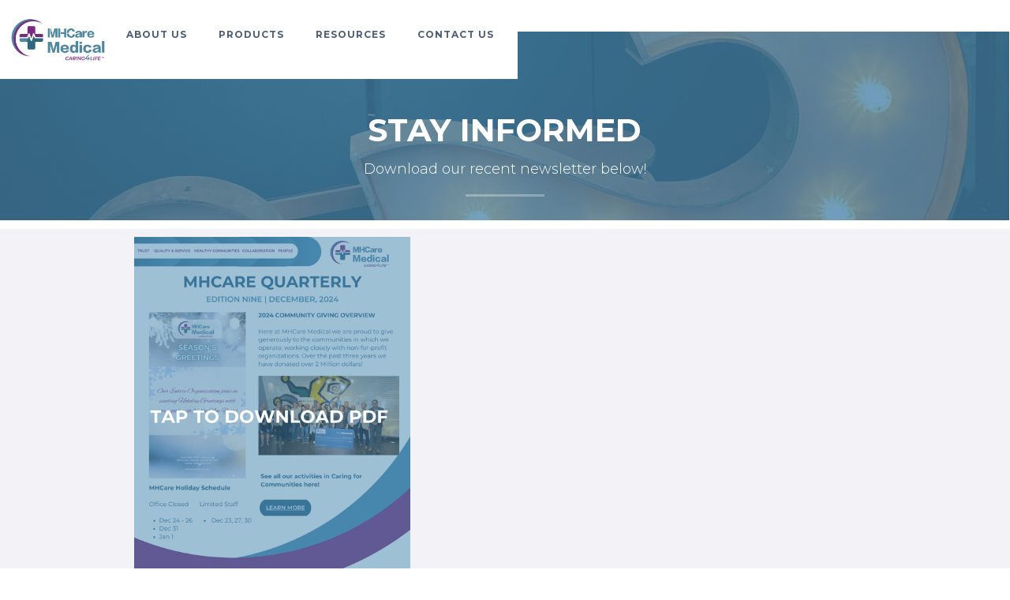

--- FILE ---
content_type: text/html
request_url: https://www.mhcaremedical.com/newsletter
body_size: 6930
content:
<!DOCTYPE html><!-- Last Published: Wed Sep 24 2025 14:59:03 GMT+0000 (Coordinated Universal Time) --><html data-wf-domain="www.mhcaremedical.com" data-wf-page="64c16ad758fec76a9a464604" data-wf-site="5efeff3d49334a0d0366564a"><head><meta charset="utf-8"/><title>Newsletter</title><meta content="Sign up for MHCare Quarterly Newsletter with up-to-date info about recent trends in personal protection equipment and heath solutions." name="description"/><meta content="Newsletter" property="og:title"/><meta content="Sign up for MHCare Quarterly Newsletter with up-to-date info about recent trends in personal protection equipment and heath solutions." property="og:description"/><meta content="Newsletter" property="twitter:title"/><meta content="Sign up for MHCare Quarterly Newsletter with up-to-date info about recent trends in personal protection equipment and heath solutions." property="twitter:description"/><meta property="og:type" content="website"/><meta content="summary_large_image" name="twitter:card"/><meta content="width=device-width, initial-scale=1" name="viewport"/><meta content="WhTqhhRoc4nzdUBfwOXtewprXzHG9wJwyvP4CloFI9g" name="google-site-verification"/><link href="https://cdn.prod.website-files.com/5efeff3d49334a0d0366564a/css/mh-care-medical-website.webflow.shared.2bcb05016.css" rel="stylesheet" type="text/css"/><link href="https://fonts.googleapis.com" rel="preconnect"/><link href="https://fonts.gstatic.com" rel="preconnect" crossorigin="anonymous"/><script src="https://ajax.googleapis.com/ajax/libs/webfont/1.6.26/webfont.js" type="text/javascript"></script><script type="text/javascript">WebFont.load({  google: {    families: ["Open Sans:300,300italic,400,400italic,600,600italic,700,700italic,800,800italic","Montserrat:100,100italic,200,200italic,300,300italic,400,400italic,500,500italic,600,600italic,700,700italic,800,800italic,900,900italic"]  }});</script><script type="text/javascript">!function(o,c){var n=c.documentElement,t=" w-mod-";n.className+=t+"js",("ontouchstart"in o||o.DocumentTouch&&c instanceof DocumentTouch)&&(n.className+=t+"touch")}(window,document);</script><link href="https://cdn.prod.website-files.com/5efeff3d49334a0d0366564a/6202c857ac890b57fb46b21c_mhcare-favicon.jpg" rel="shortcut icon" type="image/x-icon"/><link href="https://cdn.prod.website-files.com/5efeff3d49334a0d0366564a/6202c85d775cfc696bc73116_mhcare-icon.jpg" rel="apple-touch-icon"/><link href="https://www.mhcaremedical.com/newsletter" rel="canonical"/><script async="" src="https://www.googletagmanager.com/gtag/js?id=G-KYL214G2FM"></script><script type="text/javascript">window.dataLayer = window.dataLayer || [];function gtag(){dataLayer.push(arguments);}gtag('set', 'developer_id.dZGVlNj', true);gtag('js', new Date());gtag('config', 'G-KYL214G2FM');</script><script type="text/javascript">!function(f,b,e,v,n,t,s){if(f.fbq)return;n=f.fbq=function(){n.callMethod?n.callMethod.apply(n,arguments):n.queue.push(arguments)};if(!f._fbq)f._fbq=n;n.push=n;n.loaded=!0;n.version='2.0';n.agent='plwebflow';n.queue=[];t=b.createElement(e);t.async=!0;t.src=v;s=b.getElementsByTagName(e)[0];s.parentNode.insertBefore(t,s)}(window,document,'script','https://connect.facebook.net/en_US/fbevents.js');fbq('init', '417874150064736');fbq('track', 'PageView');</script><!-- Google Tag Manager -->
<script>(function(w,d,s,l,i){w[l]=w[l]||[];w[l].push({'gtm.start':
new Date().getTime(),event:'gtm.js'});var f=d.getElementsByTagName(s)[0],
j=d.createElement(s),dl=l!='dataLayer'?'&l='+l:'';j.async=true;j.src=
'https://www.googletagmanager.com/gtm.js?id='+i+dl;f.parentNode.insertBefore(j,f);
})(window,document,'script','dataLayer','GTM-PJPVVKC');</script>
<!-- End Google Tag Manager -->
<script type="text/javascript">
    $(document).ready(function(e) {
        $('#submit-button-id').click(function() {
            var email = $('#email-field-id').val();
            var reg = /^([\w-\.]+@(?!126.com)([\w-]+\.)+[\w-]{2,4})?$/;
            if (reg.test(email)) {
                return 0;
            } else {
                alert('Your email has been blocked from this website.');
                return false;
            }
        });
    });
</script>

<!-- MONTO GLOBAL SCRIPT -->
<script
src="https://www.monto.io/monto-global.js"
data-shop-id="mQXbRqL4aVoM6JxJOkgvMPln" async>
</script>
<!-- END MONTO GLOBAL SCRIPT -->




<script id="jetboost-script" type="text/javascript"> window.JETBOOST_SITE_ID = "ckde9yu2xacoh07661ki06evs"; (function(d) { var s = d.createElement("script"); s.src = "https://cdn.jetboost.io/jetboost.js"; s.async = 1; d.getElementsByTagName("head")[0].appendChild(s); })(document); </script><script type="text/javascript">window.__WEBFLOW_CURRENCY_SETTINGS = {"currencyCode":"USD","symbol":"$","decimal":".","fractionDigits":2,"group":",","template":"{{wf {\"path\":\"symbol\",\"type\":\"PlainText\"} }} {{wf {\"path\":\"amount\",\"type\":\"CommercePrice\"} }} {{wf {\"path\":\"currencyCode\",\"type\":\"PlainText\"} }}","hideDecimalForWholeNumbers":false};</script></head><body><div class="w-embed w-iframe"><!-- Google Tag Manager (noscript) -->
<noscript><iframe src="https://www.googletagmanager.com/ns.html?id=GTM-PJPVVKC"
height="0" width="0" style="display:none;visibility:hidden"></iframe></noscript>
<!-- End Google Tag Manager (noscript) --></div><div data-collapse="medium" data-animation="default" data-duration="400" data-easing="ease" data-easing2="ease" role="banner" class="navbar white w-nav"><div class="container-2 w-container"><a href="/" class="brand-3 w-nav-brand"><img src="https://cdn.prod.website-files.com/5efeff3d49334a0d0366564a/63a34d7a5f306e54f29feb26_MHCare-Logo-with-tagline-1920-web.png" sizes="(max-width: 767px) 98vw, (max-width: 991px) 727.984375px, 939.96875px" srcset="https://cdn.prod.website-files.com/5efeff3d49334a0d0366564a/63a34d7a5f306e54f29feb26_MHCare-Logo-with-tagline-1920-web-p-500.png 500w, https://cdn.prod.website-files.com/5efeff3d49334a0d0366564a/63a34d7a5f306e54f29feb26_MHCare-Logo-with-tagline-1920-web-p-800.png 800w, https://cdn.prod.website-files.com/5efeff3d49334a0d0366564a/63a34d7a5f306e54f29feb26_MHCare-Logo-with-tagline-1920-web.png 1920w" alt="" class="image-2"/></a><nav role="navigation" class="navigation-menu w-nav-menu"><div data-delay="0" data-hover="true" class="about-us--dropdown w-dropdown"><div class="dropdown-toggle-2 w-dropdown-toggle"><a href="/" class="navigation-link-2 dark blue mobile about w-nav-link">ABOUT US</a></div><nav class="dropdown-list w-dropdown-list"><a href="/who-we-serve" class="navigation-link-2 dark blue mobile w-nav-link">WHO WE SERVE</a><a href="/caring-for-communities" class="dropdown-link-2 w-dropdown-link">CARING FOR COMMUNITIES</a><a href="/careers" class="dropdown-link-2 w-dropdown-link">careers</a><a href="/newsletter" aria-current="page" class="dropdown-link-2 w-dropdown-link w--current">NEWSLETTER</a></nav></div><div data-delay="0" data-hover="true" class="products-dropdown w-dropdown"><div class="dropdown-products w-dropdown-toggle"><a href="/our-products" class="navigation-link-2 dark blue mobile products w-nav-link">PRODUCTS</a></div><nav class="dropdown-list w-dropdown-list"><a href="/categories/air-purifiers" class="dropdown-link-2 w-dropdown-link">Air purifiers</a><a href="/sorite" class="dropdown-link-2 w-dropdown-link">Decontaminants</a><a href="/categories/housekeeping" class="dropdown-link-2 w-dropdown-link">Housekeeping</a><a href="/umano-medical" class="dropdown-link-2 w-dropdown-link">Medical beds</a><a href="/ibiom" class="dropdown-link-2 w-dropdown-link">Medical Furniture</a><a href="/categories/nursing-supplies-patient-care" class="dropdown-link-2 w-dropdown-link">PATIENT CARE Supplies</a><a href="/categories/personal-protective-equipment-apparel" class="dropdown-link-2 w-dropdown-link">PPE</a><a href="/categories/surface-disinfectants" class="dropdown-link-2 w-dropdown-link">SURFACE DISINFECTANTS</a><a href="/categories/surgical-supplies" class="dropdown-link-2 w-dropdown-link">Surgical Supplies</a><a href="/sebo" class="dropdown-link-2 w-dropdown-link">Vacuums &amp; Accessories</a><a href="/categories/waste-management" class="dropdown-link-2 w-dropdown-link">WASTE MANAGEMENT</a><a href="/our-products" class="dropdown-link-2 w-dropdown-link">All Products</a></nav></div><div data-delay="0" data-hover="true" class="resources--dropdown w-dropdown"><div class="dropdown-toggle-2 w-dropdown-toggle"><a href="#" class="navigation-link-2 dark blue mobile about w-nav-link">resources</a></div><nav class="dropdown-list w-dropdown-list"><a href="/news" class="navigation-link-2 dark blue w-nav-link">news</a><a href="/blog" class="navigation-link-2 dark blue w-nav-link">Blog</a></nav></div><a href="/make-an-inquiry" class="navigation-link-2 dark blue w-nav-link">Contact Us</a></nav><div class="menu-bar dark w-nav-button"><div class="icon-burger dark w-icon-nav-menu"></div></div></div></div><div class="page-wrapper"><div data-ix="slide-in-scroll-navigation-on-scroll" class="page-header-overlay contact-copy"><div class="about-us-container w-container"><h1 data-w-id="e545b4d4-c5e8-e3e7-8f8e-68ee88a6da9c" class="page-tittle word white">STAY INFORMED</h1><h1 class="page-tittle tittle2 white contact">Download our recent newsletter below!<br/></h1><div class="section-divider-line-3 small light white"></div></div></div><div class="section-2 map-copy"><div class="w-layout-blockcontainer container-13 w-container"><a href="https://cdn.prod.website-files.com/5efeff3d49334a0d0366564a/6759ce5cfafe675725d96133_2024%20MHCare%20Quarterly%20-%20Q4.pdf" target="_blank" class="link-block-9 w-inline-block"><img src="https://cdn.prod.website-files.com/5efeff3d49334a0d0366564a/6759ce3131c2c585febcc905_Cover%20-%202024%20MHCare%20Quarterly%20-%20Q4.png" loading="lazy" width="350" sizes="(max-width: 479px) 100vw, 350px" alt="" srcset="https://cdn.prod.website-files.com/5efeff3d49334a0d0366564a/6759ce3131c2c585febcc905_Cover%20-%202024%20MHCare%20Quarterly%20-%20Q4-p-500.png 500w, https://cdn.prod.website-files.com/5efeff3d49334a0d0366564a/6759ce3131c2c585febcc905_Cover%20-%202024%20MHCare%20Quarterly%20-%20Q4-p-800.png 800w, https://cdn.prod.website-files.com/5efeff3d49334a0d0366564a/6759ce3131c2c585febcc905_Cover%20-%202024%20MHCare%20Quarterly%20-%20Q4-p-1080.png 1080w, https://cdn.prod.website-files.com/5efeff3d49334a0d0366564a/6759ce3131c2c585febcc905_Cover%20-%202024%20MHCare%20Quarterly%20-%20Q4.png 1545w" class="image-49"/></a></div><div class="container full-copy"><a href="https://cdn.prod.website-files.com/5efeff3d49334a0d0366564a/66f58a376903aff828f1dac8_2024%20-%20MHCare%20Quarterly%20-%20Q2%20.pdf" target="_blank" class="w-inline-block"><img src="https://cdn.prod.website-files.com/5efeff3d49334a0d0366564a/66f58a1f4500770c0f96d423_2024%20-%20MHCare%20Quarterly%20-%20Q2%20.png" loading="lazy" width="350" sizes="(max-width: 479px) 100vw, (max-width: 991px) 350px, 23vw" alt="" srcset="https://cdn.prod.website-files.com/5efeff3d49334a0d0366564a/66f58a1f4500770c0f96d423_2024%20-%20MHCare%20Quarterly%20-%20Q2%20-p-500.png 500w, https://cdn.prod.website-files.com/5efeff3d49334a0d0366564a/66f58a1f4500770c0f96d423_2024%20-%20MHCare%20Quarterly%20-%20Q2%20-p-800.png 800w, https://cdn.prod.website-files.com/5efeff3d49334a0d0366564a/66f58a1f4500770c0f96d423_2024%20-%20MHCare%20Quarterly%20-%20Q2%20-p-1080.png 1080w, https://cdn.prod.website-files.com/5efeff3d49334a0d0366564a/66f58a1f4500770c0f96d423_2024%20-%20MHCare%20Quarterly%20-%20Q2%20.png 1545w" class="image-49"/></a><a href="https://cdn.prod.website-files.com/5efeff3d49334a0d0366564a/66266a65dc864d959ebd456f_2024%20-%20MHCare%20Quarterly%20-%20Q1.pdf" target="_blank" class="w-inline-block"><img src="https://cdn.prod.website-files.com/5efeff3d49334a0d0366564a/66266a63fc6cd6e5cd1f59d0_2024%20-%20MHCare%20Quarterly%20-%20Q1-cover%20-%20eblast.png" loading="lazy" width="350" sizes="(max-width: 479px) 100vw, (max-width: 991px) 350px, 23vw" alt="" srcset="https://cdn.prod.website-files.com/5efeff3d49334a0d0366564a/66266a63fc6cd6e5cd1f59d0_2024%20-%20MHCare%20Quarterly%20-%20Q1-cover%20-%20eblast-p-500.png 500w, https://cdn.prod.website-files.com/5efeff3d49334a0d0366564a/66266a63fc6cd6e5cd1f59d0_2024%20-%20MHCare%20Quarterly%20-%20Q1-cover%20-%20eblast-p-800.png 800w, https://cdn.prod.website-files.com/5efeff3d49334a0d0366564a/66266a63fc6cd6e5cd1f59d0_2024%20-%20MHCare%20Quarterly%20-%20Q1-cover%20-%20eblast-p-1080.png 1080w, https://cdn.prod.website-files.com/5efeff3d49334a0d0366564a/66266a63fc6cd6e5cd1f59d0_2024%20-%20MHCare%20Quarterly%20-%20Q1-cover%20-%20eblast.png 1545w" class="image-49"/></a><a href="https://cdn.prod.website-files.com/5efeff3d49334a0d0366564a/656df606a3403274f905f203_MHCare%20Quarterly%20-%202023%20Q4.pdf" target="_blank" class="w-inline-block"><img src="https://cdn.prod.website-files.com/5efeff3d49334a0d0366564a/656df5fe72bea9b540c2aa60_MHCare%20Quarterly%20-%202023%20Q4.png" loading="lazy" width="350" sizes="(max-width: 479px) 100vw, (max-width: 991px) 350px, 23vw" alt="" srcset="https://cdn.prod.website-files.com/5efeff3d49334a0d0366564a/656df5fe72bea9b540c2aa60_MHCare%20Quarterly%20-%202023%20Q4-p-500.png 500w, https://cdn.prod.website-files.com/5efeff3d49334a0d0366564a/656df5fe72bea9b540c2aa60_MHCare%20Quarterly%20-%202023%20Q4-p-800.png 800w, https://cdn.prod.website-files.com/5efeff3d49334a0d0366564a/656df5fe72bea9b540c2aa60_MHCare%20Quarterly%20-%202023%20Q4-p-1080.png 1080w, https://cdn.prod.website-files.com/5efeff3d49334a0d0366564a/656df5fe72bea9b540c2aa60_MHCare%20Quarterly%20-%202023%20Q4.png 1545w" class="image-49"/></a><a href="https://cdn.prod.website-files.com/5efeff3d49334a0d0366564a/645ac558b2f0b5461a58ab71_MHCare%20Quarterly%20-%20Q1.pdf" target="_blank" class="w-inline-block"><img src="https://cdn.prod.website-files.com/5efeff3d49334a0d0366564a/645ab9d312cec5e67827233f_MHCare%20Quarterly%20-%20Q1-cover.png" loading="lazy" width="350" sizes="(max-width: 479px) 100vw, (max-width: 991px) 350px, 23vw" alt="" srcset="https://cdn.prod.website-files.com/5efeff3d49334a0d0366564a/645ab9d312cec5e67827233f_MHCare%20Quarterly%20-%20Q1-cover-p-500.png 500w, https://cdn.prod.website-files.com/5efeff3d49334a0d0366564a/645ab9d312cec5e67827233f_MHCare%20Quarterly%20-%20Q1-cover-p-800.png 800w, https://cdn.prod.website-files.com/5efeff3d49334a0d0366564a/645ab9d312cec5e67827233f_MHCare%20Quarterly%20-%20Q1-cover-p-1080.png 1080w, https://cdn.prod.website-files.com/5efeff3d49334a0d0366564a/645ab9d312cec5e67827233f_MHCare%20Quarterly%20-%20Q1-cover.png 1545w" class="image-44"/></a></div><div class="container full-copy"><a href="https://cdn.prod.website-files.com/5efeff3d49334a0d0366564a/639b51106500555a8cb135b2_MHCare%20Quarterly%20-%20Q4.pdf" target="_blank" class="w-inline-block"><img src="https://cdn.prod.website-files.com/5efeff3d49334a0d0366564a/639b50c60115f7502c65bc77_MHCare%20Quarterly%20-%20Q4-cover.png" loading="lazy" width="350" sizes="(max-width: 479px) 100vw, (max-width: 991px) 350px, 23vw" alt="" srcset="https://cdn.prod.website-files.com/5efeff3d49334a0d0366564a/639b50c60115f7502c65bc77_MHCare%20Quarterly%20-%20Q4-cover-p-500.png 500w, https://cdn.prod.website-files.com/5efeff3d49334a0d0366564a/639b50c60115f7502c65bc77_MHCare%20Quarterly%20-%20Q4-cover-p-800.png 800w, https://cdn.prod.website-files.com/5efeff3d49334a0d0366564a/639b50c60115f7502c65bc77_MHCare%20Quarterly%20-%20Q4-cover-p-1080.png 1080w, https://cdn.prod.website-files.com/5efeff3d49334a0d0366564a/639b50c60115f7502c65bc77_MHCare%20Quarterly%20-%20Q4-cover.png 1545w" class="image-44"/></a><a href="https://cdn.prod.website-files.com/5efeff3d49334a0d0366564a/62e93392a3f15e42ca47fb65_MHCare%20Quarterly%20-%20Q3.pdf" target="_blank" class="w-inline-block"><img src="https://cdn.prod.website-files.com/5efeff3d49334a0d0366564a/62e93428d352325665e141e6_MHCare%20Quarterly%20-%20Q3.png" loading="lazy" width="350" sizes="(max-width: 479px) 100vw, (max-width: 991px) 350px, 23vw" alt="" srcset="https://cdn.prod.website-files.com/5efeff3d49334a0d0366564a/62e93428d352325665e141e6_MHCare%20Quarterly%20-%20Q3-p-500.png 500w, https://cdn.prod.website-files.com/5efeff3d49334a0d0366564a/62e93428d352325665e141e6_MHCare%20Quarterly%20-%20Q3-p-800.png 800w, https://cdn.prod.website-files.com/5efeff3d49334a0d0366564a/62e93428d352325665e141e6_MHCare%20Quarterly%20-%20Q3-p-1080.png 1080w, https://cdn.prod.website-files.com/5efeff3d49334a0d0366564a/62e93428d352325665e141e6_MHCare%20Quarterly%20-%20Q3.png 1545w" class="image-44"/></a><a href="https://cdn.prod.website-files.com/5efeff3d49334a0d0366564a/6245b6626442292aa7376493_MHCare%20Quarterly%20-%20Q2.pdf" target="_blank" class="w-inline-block"><img src="https://cdn.prod.website-files.com/5efeff3d49334a0d0366564a/6245b5ffd4ad25f5ed605bd3_MHCare%20Quarterly%20-%20Q2.png" loading="lazy" width="350" sizes="(max-width: 479px) 100vw, (max-width: 991px) 350px, 23vw" alt="" srcset="https://cdn.prod.website-files.com/5efeff3d49334a0d0366564a/6245b5ffd4ad25f5ed605bd3_MHCare%20Quarterly%20-%20Q2-p-500.png 500w, https://cdn.prod.website-files.com/5efeff3d49334a0d0366564a/6245b5ffd4ad25f5ed605bd3_MHCare%20Quarterly%20-%20Q2-p-800.png 800w, https://cdn.prod.website-files.com/5efeff3d49334a0d0366564a/6245b5ffd4ad25f5ed605bd3_MHCare%20Quarterly%20-%20Q2-p-1080.png 1080w, https://cdn.prod.website-files.com/5efeff3d49334a0d0366564a/6245b5ffd4ad25f5ed605bd3_MHCare%20Quarterly%20-%20Q2.png 1545w" class="image-43"/></a><a href="https://cdn.prod.website-files.com/5efeff3d49334a0d0366564a/61e9d63306281656276e02e9_MHCare%20Medical%20Quarterly%20Newsletter%20%20-%20General%20-%20January%202022.pdf" target="_blank" class="w-inline-block"><img src="https://cdn.prod.website-files.com/5efeff3d49334a0d0366564a/6245b646f1d08152c4dcb0fc_Quarterly%20Newsletter.png" loading="lazy" width="350" sizes="(max-width: 479px) 100vw, (max-width: 991px) 350px, 23vw" alt="" srcset="https://cdn.prod.website-files.com/5efeff3d49334a0d0366564a/6245b646f1d08152c4dcb0fc_Quarterly%20Newsletter-p-500.png 500w, https://cdn.prod.website-files.com/5efeff3d49334a0d0366564a/6245b646f1d08152c4dcb0fc_Quarterly%20Newsletter-p-800.png 800w, https://cdn.prod.website-files.com/5efeff3d49334a0d0366564a/6245b646f1d08152c4dcb0fc_Quarterly%20Newsletter-p-1080.png 1080w, https://cdn.prod.website-files.com/5efeff3d49334a0d0366564a/6245b646f1d08152c4dcb0fc_Quarterly%20Newsletter.png 1545w" class="image-44"/></a></div><div data-ix="hero-button-3" data-w-id="5b14d4c3-dcc1-428a-23b7-cf422171cfb1" class="conatct-wrapper"><div class="contact-image-top"><div class="div-block-195"><img src="https://cdn.prod.website-files.com/5efeff3d49334a0d0366564a/623c7c0736927a1c255e281f_MHCare-Medical---logo-with-tagline.png" alt="" class="image-15"/></div><div class="section-tittle-block center contact"><h1 class="section-tittle center"><span class="center-text white contact v">Sign up for <br/>MHCare Quarterly <br/>Newsletter</span></h1><div class="section-divider-line-3 light"></div></div></div><div class="contact-form line w-form"><form id="wf-form-Newsletter-sign-up-form" name="wf-form-Newsletter-sign-up-form" data-name="Newsletter sign up form" method="get" data-wf-page-id="64c16ad758fec76a9a464604" data-wf-element-id="5b14d4c3-dcc1-428a-23b7-cf422171cfbc"><input class="field w-input" maxlength="256" name="Name" data-name="Name" placeholder="Enter your full name" type="text" id="Name-2" required=""/><input class="field w-input" maxlength="256" name="Company-Name" data-name="Company Name" placeholder="Enter your company name" type="text" id="Company-Name"/><input class="field w-input" maxlength="256" name="Email" data-name="Email" placeholder="Enter your email address" type="email" id="Email-2" required=""/><input type="submit" data-wait="Please wait..." class="button submit-button submit w-button" value="Sign up"/></form><div class="success-message w-form-done"><div>Thank you! We will add you to our mailing list. </div></div><div class="error-message w-form-fail"><div>Oops! Something went wrong while submitting the form</div></div></div></div></div><div class="footer"><div class="container full"><div class="footer-row w-row"><div class="features-column w-col w-col-4 w-col-small-small-stack"><div class="footer-tittle">Who We Are</div><div class="footer-text">MHCare Medical is one of the fastest growing medical supply companies in Canada with world class global supply chain and logistics expertise.<br/><br/>We have a strong commitment to innovation, cutting edge technologies and patient care; we source, design and distribute a wide range of medical supplies and equipment across the continuum of care.<br/><br/>MHCare Medical holds both Medical Device and Drug Establishment licenses and is ISO certified.<br/><br/>Our mission is to keep front-line workers and communities safe; we give generously to the communities in which we operate, working closely with non-profit organizations.</div><div class="footer-tittle middle">Information</div><div class="w-row"><div class="w-col w-col-6 w-col-small-6"><ul role="list" class="footer-list w-list-unstyled"><li class="list-footer"><a href="/" class="link footer-link">About us</a></li><li class="list-footer"><a href="#" class="link footer-link">Services</a></li><li class="list-footer"><a href="/contact-us" class="link footer-link">Contact Us</a></li><li class="list-footer"><a href="/privacy-policy" class="link footer-link">Privacy Policy</a></li><li class="list-footer"><a href="https://www.mhcaremedical.com/search" class="link footer-link">Site Search</a></li></ul></div><div class="w-col w-col-6 w-col-small-6"><ul role="list" class="footer-list w-list-unstyled"><li class="list-footer"><a href="#" class="link footer-link">Products</a></li><li class="list-footer"><a href="/make-an-inquiry" class="link footer-link">Make an Inquiry</a></li><li class="list-footer"><a href="/blog" class="link footer-link">Blog</a></li><li class="list-footer"><a href="/refund-policy" class="link footer-link">Refund Policy</a></li><li class="list-footer"><a href="https://forms.gle/NBVPgQdL4Sg9vxYXA" target="_blank" class="link footer-link">Order Feedback Form</a></li></ul></div></div><p class="paragraph-11">Suite 300, 14815 – 119 Avenue<br/>Edmonton, Alberta, Canada T5L 2N9 <br/>Phone: +1.844.932.7773<br/>Fax: +1.780.486.2286 <br/></p><div class="social-link-wrap"><a href="https://www.linkedin.com/company/mhcaremedical/" target="_blank" class="social-link w-inline-block"><img src="https://cdn.prod.website-files.com/5df3de8e749203dc3167a479/5df4252e75e336971e6d4eec_linkedin%20(2).svg" alt=""/></a><a href="https://twitter.com/MhcareMed" target="_blank" class="social-link w-inline-block"><img src="https://cdn.prod.website-files.com/5df3de8e749203dc3167a479/5df4257475e33686416d51a6_twitter%20(2).svg" alt=""/></a><a href="https://www.instagram.com/mhcare_medical/" target="_blank" class="social-link w-inline-block"><img src="https://cdn.prod.website-files.com/5df3de8e749203dc3167a479/5df4259a6a31d579133400ec_instagram%20(2).svg" alt=""/></a><a href="https://www.facebook.com/MHCareMedical/" target="_blank" class="social-link w-inline-block"><img src="https://cdn.prod.website-files.com/5df3de8e749203dc3167a479/5df425c875e336053d6d5de4_facebook%20(3).svg" alt=""/></a></div></div><div class="features-column w-col w-col-4 w-col-small-small-stack"><div class="footer-tittle">Popular Posts</div><div class="w-dyn-list"><div class="w-dyn-empty"><div>No items found.</div></div></div></div><div class="features-column w-col w-col-4 w-col-small-small-stack"><div class="footer-tittle">Connect with us</div><p class="footer-text">Want to get in touch with us? Enter your info here and we&#x27;ll respond as soon as possible!</p><div class="contact-form small w-form"><form id="wf-form-Footer-Form" name="wf-form-Footer-Form" data-name="Footer Form" method="get" data-wf-page-id="64c16ad758fec76a9a464604" data-wf-element-id="803a8661-4079-9225-67eb-a33eb2250ec0"><input class="field new w-input" maxlength="256" name="Name" data-name="Name" placeholder="Enter your name" type="text" id="Name" required=""/><input class="field new w-input" maxlength="256" name="Phone" data-name="Phone" placeholder="Enter your phone number" type="tel" id="Phone" required=""/><input class="field new w-input" maxlength="256" name="Email" data-name="Email" placeholder="Enter your email" type="email" id="Email" required=""/><input class="field new w-input" maxlength="256" name="Message" data-name="Message" placeholder="Enter your message" type="text" id="Message" required=""/><input type="submit" data-wait="Please wait..." class="button submit-button new w-button" value="Send us a message"/></form><div class="success-message w-form-done"><div>Thank you! Your submission has been received!</div></div><div class="error-message w-form-fail"><div>Oops! Something went wrong while submitting the form</div></div></div><form action="/search" class="search w-form"><label for="search">Easy search on this website</label><input class="w-input" maxlength="256" name="query" placeholder="Search…" type="search" id="search" required=""/><input type="submit" class="submit-button-2 w-button" value="Search"/></form></div></div></div><div class="subtitle-footer"><div class="container full"><div class="w-row"><div class="w-col w-col-6"><p class="bottom-footer-text">Copyright © MHCare Medical 2024</p></div><div class="column-2 w-col w-col-6"></div></div></div></div></div></div><script src="https://d3e54v103j8qbb.cloudfront.net/js/jquery-3.5.1.min.dc5e7f18c8.js?site=5efeff3d49334a0d0366564a" type="text/javascript" integrity="sha256-9/aliU8dGd2tb6OSsuzixeV4y/faTqgFtohetphbbj0=" crossorigin="anonymous"></script><script src="https://cdn.prod.website-files.com/5efeff3d49334a0d0366564a/js/webflow.schunk.36b8fb49256177c8.js" type="text/javascript"></script><script src="https://cdn.prod.website-files.com/5efeff3d49334a0d0366564a/js/webflow.1da5c593.1e88c517c95a3dcc.js" type="text/javascript"></script><!-- FOXYCART -->
<script data-cfasync="false" src="https://cdn.foxycart.com/mhcare/loader.js" async defer></script>
<!-- /FOXYCART -->
<!-- Twitter universal website tag code -->
<script>
!function(e,t,n,s,u,a){e.twq||(s=e.twq=function(){s.exe?s.exe.apply(s,arguments):s.queue.push(arguments);
},s.version='1.1',s.queue=[],u=t.createElement(n),u.async=!0,u.src='//static.ads-twitter.com/uwt.js',
a=t.getElementsByTagName(n)[0],a.parentNode.insertBefore(u,a))}(window,document,'script');
// Insert Twitter Pixel ID and Standard Event data below
twq('init','o7ax8');
twq('track','PageView');
</script>
<!-- End Twitter universal website tag code -->
<!-- Start of HubSpot Embed Code -->
<script type="text/javascript" id="hs-script-loader" async defer src="//js.hs-scripts.com/21576305.js"></script>
<!-- End of HubSpot Embed Code --></body></html>

--- FILE ---
content_type: text/css
request_url: https://cdn.prod.website-files.com/5efeff3d49334a0d0366564a/css/mh-care-medical-website.webflow.shared.2bcb05016.css
body_size: 53861
content:
html {
  -webkit-text-size-adjust: 100%;
  -ms-text-size-adjust: 100%;
  font-family: sans-serif;
}

body {
  margin: 0;
}

article, aside, details, figcaption, figure, footer, header, hgroup, main, menu, nav, section, summary {
  display: block;
}

audio, canvas, progress, video {
  vertical-align: baseline;
  display: inline-block;
}

audio:not([controls]) {
  height: 0;
  display: none;
}

[hidden], template {
  display: none;
}

a {
  background-color: #0000;
}

a:active, a:hover {
  outline: 0;
}

abbr[title] {
  border-bottom: 1px dotted;
}

b, strong {
  font-weight: bold;
}

dfn {
  font-style: italic;
}

h1 {
  margin: .67em 0;
  font-size: 2em;
}

mark {
  color: #000;
  background: #ff0;
}

small {
  font-size: 80%;
}

sub, sup {
  vertical-align: baseline;
  font-size: 75%;
  line-height: 0;
  position: relative;
}

sup {
  top: -.5em;
}

sub {
  bottom: -.25em;
}

img {
  border: 0;
}

svg:not(:root) {
  overflow: hidden;
}

hr {
  box-sizing: content-box;
  height: 0;
}

pre {
  overflow: auto;
}

code, kbd, pre, samp {
  font-family: monospace;
  font-size: 1em;
}

button, input, optgroup, select, textarea {
  color: inherit;
  font: inherit;
  margin: 0;
}

button {
  overflow: visible;
}

button, select {
  text-transform: none;
}

button, html input[type="button"], input[type="reset"] {
  -webkit-appearance: button;
  cursor: pointer;
}

button[disabled], html input[disabled] {
  cursor: default;
}

button::-moz-focus-inner, input::-moz-focus-inner {
  border: 0;
  padding: 0;
}

input {
  line-height: normal;
}

input[type="checkbox"], input[type="radio"] {
  box-sizing: border-box;
  padding: 0;
}

input[type="number"]::-webkit-inner-spin-button, input[type="number"]::-webkit-outer-spin-button {
  height: auto;
}

input[type="search"] {
  -webkit-appearance: none;
}

input[type="search"]::-webkit-search-cancel-button, input[type="search"]::-webkit-search-decoration {
  -webkit-appearance: none;
}

legend {
  border: 0;
  padding: 0;
}

textarea {
  overflow: auto;
}

optgroup {
  font-weight: bold;
}

table {
  border-collapse: collapse;
  border-spacing: 0;
}

td, th {
  padding: 0;
}

@font-face {
  font-family: webflow-icons;
  src: url("[data-uri]") format("truetype");
  font-weight: normal;
  font-style: normal;
}

[class^="w-icon-"], [class*=" w-icon-"] {
  speak: none;
  font-variant: normal;
  text-transform: none;
  -webkit-font-smoothing: antialiased;
  -moz-osx-font-smoothing: grayscale;
  font-style: normal;
  font-weight: normal;
  line-height: 1;
  font-family: webflow-icons !important;
}

.w-icon-slider-right:before {
  content: "";
}

.w-icon-slider-left:before {
  content: "";
}

.w-icon-nav-menu:before {
  content: "";
}

.w-icon-arrow-down:before, .w-icon-dropdown-toggle:before {
  content: "";
}

.w-icon-file-upload-remove:before {
  content: "";
}

.w-icon-file-upload-icon:before {
  content: "";
}

* {
  box-sizing: border-box;
}

html {
  height: 100%;
}

body {
  color: #333;
  background-color: #fff;
  min-height: 100%;
  margin: 0;
  font-family: Arial, sans-serif;
  font-size: 14px;
  line-height: 20px;
}

img {
  vertical-align: middle;
  max-width: 100%;
  display: inline-block;
}

html.w-mod-touch * {
  background-attachment: scroll !important;
}

.w-block {
  display: block;
}

.w-inline-block {
  max-width: 100%;
  display: inline-block;
}

.w-clearfix:before, .w-clearfix:after {
  content: " ";
  grid-area: 1 / 1 / 2 / 2;
  display: table;
}

.w-clearfix:after {
  clear: both;
}

.w-hidden {
  display: none;
}

.w-button {
  color: #fff;
  line-height: inherit;
  cursor: pointer;
  background-color: #3898ec;
  border: 0;
  border-radius: 0;
  padding: 9px 15px;
  text-decoration: none;
  display: inline-block;
}

input.w-button {
  -webkit-appearance: button;
}

html[data-w-dynpage] [data-w-cloak] {
  color: #0000 !important;
}

.w-code-block {
  margin: unset;
}

pre.w-code-block code {
  all: inherit;
}

.w-optimization {
  display: contents;
}

.w-webflow-badge, .w-webflow-badge > img {
  box-sizing: unset;
  width: unset;
  height: unset;
  max-height: unset;
  max-width: unset;
  min-height: unset;
  min-width: unset;
  margin: unset;
  padding: unset;
  float: unset;
  clear: unset;
  border: unset;
  border-radius: unset;
  background: unset;
  background-image: unset;
  background-position: unset;
  background-size: unset;
  background-repeat: unset;
  background-origin: unset;
  background-clip: unset;
  background-attachment: unset;
  background-color: unset;
  box-shadow: unset;
  transform: unset;
  direction: unset;
  font-family: unset;
  font-weight: unset;
  color: unset;
  font-size: unset;
  line-height: unset;
  font-style: unset;
  font-variant: unset;
  text-align: unset;
  letter-spacing: unset;
  -webkit-text-decoration: unset;
  text-decoration: unset;
  text-indent: unset;
  text-transform: unset;
  list-style-type: unset;
  text-shadow: unset;
  vertical-align: unset;
  cursor: unset;
  white-space: unset;
  word-break: unset;
  word-spacing: unset;
  word-wrap: unset;
  transition: unset;
}

.w-webflow-badge {
  white-space: nowrap;
  cursor: pointer;
  box-shadow: 0 0 0 1px #0000001a, 0 1px 3px #0000001a;
  visibility: visible !important;
  opacity: 1 !important;
  z-index: 2147483647 !important;
  color: #aaadb0 !important;
  overflow: unset !important;
  background-color: #fff !important;
  border-radius: 3px !important;
  width: auto !important;
  height: auto !important;
  margin: 0 !important;
  padding: 6px !important;
  font-size: 12px !important;
  line-height: 14px !important;
  text-decoration: none !important;
  display: inline-block !important;
  position: fixed !important;
  inset: auto 12px 12px auto !important;
  transform: none !important;
}

.w-webflow-badge > img {
  position: unset;
  visibility: unset !important;
  opacity: 1 !important;
  vertical-align: middle !important;
  display: inline-block !important;
}

h1, h2, h3, h4, h5, h6 {
  margin-bottom: 10px;
  font-weight: bold;
}

h1 {
  margin-top: 20px;
  font-size: 38px;
  line-height: 44px;
}

h2 {
  margin-top: 20px;
  font-size: 32px;
  line-height: 36px;
}

h3 {
  margin-top: 20px;
  font-size: 24px;
  line-height: 30px;
}

h4 {
  margin-top: 10px;
  font-size: 18px;
  line-height: 24px;
}

h5 {
  margin-top: 10px;
  font-size: 14px;
  line-height: 20px;
}

h6 {
  margin-top: 10px;
  font-size: 12px;
  line-height: 18px;
}

p {
  margin-top: 0;
  margin-bottom: 10px;
}

blockquote {
  border-left: 5px solid #e2e2e2;
  margin: 0 0 10px;
  padding: 10px 20px;
  font-size: 18px;
  line-height: 22px;
}

figure {
  margin: 0 0 10px;
}

figcaption {
  text-align: center;
  margin-top: 5px;
}

ul, ol {
  margin-top: 0;
  margin-bottom: 10px;
  padding-left: 40px;
}

.w-list-unstyled {
  padding-left: 0;
  list-style: none;
}

.w-embed:before, .w-embed:after {
  content: " ";
  grid-area: 1 / 1 / 2 / 2;
  display: table;
}

.w-embed:after {
  clear: both;
}

.w-video {
  width: 100%;
  padding: 0;
  position: relative;
}

.w-video iframe, .w-video object, .w-video embed {
  border: none;
  width: 100%;
  height: 100%;
  position: absolute;
  top: 0;
  left: 0;
}

fieldset {
  border: 0;
  margin: 0;
  padding: 0;
}

button, [type="button"], [type="reset"] {
  cursor: pointer;
  -webkit-appearance: button;
  border: 0;
}

.w-form {
  margin: 0 0 15px;
}

.w-form-done {
  text-align: center;
  background-color: #ddd;
  padding: 20px;
  display: none;
}

.w-form-fail {
  background-color: #ffdede;
  margin-top: 10px;
  padding: 10px;
  display: none;
}

label {
  margin-bottom: 5px;
  font-weight: bold;
  display: block;
}

.w-input, .w-select {
  color: #333;
  vertical-align: middle;
  background-color: #fff;
  border: 1px solid #ccc;
  width: 100%;
  height: 38px;
  margin-bottom: 10px;
  padding: 8px 12px;
  font-size: 14px;
  line-height: 1.42857;
  display: block;
}

.w-input::placeholder, .w-select::placeholder {
  color: #999;
}

.w-input:focus, .w-select:focus {
  border-color: #3898ec;
  outline: 0;
}

.w-input[disabled], .w-select[disabled], .w-input[readonly], .w-select[readonly], fieldset[disabled] .w-input, fieldset[disabled] .w-select {
  cursor: not-allowed;
}

.w-input[disabled]:not(.w-input-disabled), .w-select[disabled]:not(.w-input-disabled), .w-input[readonly], .w-select[readonly], fieldset[disabled]:not(.w-input-disabled) .w-input, fieldset[disabled]:not(.w-input-disabled) .w-select {
  background-color: #eee;
}

textarea.w-input, textarea.w-select {
  height: auto;
}

.w-select {
  background-color: #f3f3f3;
}

.w-select[multiple] {
  height: auto;
}

.w-form-label {
  cursor: pointer;
  margin-bottom: 0;
  font-weight: normal;
  display: inline-block;
}

.w-radio {
  margin-bottom: 5px;
  padding-left: 20px;
  display: block;
}

.w-radio:before, .w-radio:after {
  content: " ";
  grid-area: 1 / 1 / 2 / 2;
  display: table;
}

.w-radio:after {
  clear: both;
}

.w-radio-input {
  float: left;
  margin: 3px 0 0 -20px;
  line-height: normal;
}

.w-file-upload {
  margin-bottom: 10px;
  display: block;
}

.w-file-upload-input {
  opacity: 0;
  z-index: -100;
  width: .1px;
  height: .1px;
  position: absolute;
  overflow: hidden;
}

.w-file-upload-default, .w-file-upload-uploading, .w-file-upload-success {
  color: #333;
  display: inline-block;
}

.w-file-upload-error {
  margin-top: 10px;
  display: block;
}

.w-file-upload-default.w-hidden, .w-file-upload-uploading.w-hidden, .w-file-upload-error.w-hidden, .w-file-upload-success.w-hidden {
  display: none;
}

.w-file-upload-uploading-btn {
  cursor: pointer;
  background-color: #fafafa;
  border: 1px solid #ccc;
  margin: 0;
  padding: 8px 12px;
  font-size: 14px;
  font-weight: normal;
  display: flex;
}

.w-file-upload-file {
  background-color: #fafafa;
  border: 1px solid #ccc;
  flex-grow: 1;
  justify-content: space-between;
  margin: 0;
  padding: 8px 9px 8px 11px;
  display: flex;
}

.w-file-upload-file-name {
  font-size: 14px;
  font-weight: normal;
  display: block;
}

.w-file-remove-link {
  cursor: pointer;
  width: auto;
  height: auto;
  margin-top: 3px;
  margin-left: 10px;
  padding: 3px;
  display: block;
}

.w-icon-file-upload-remove {
  margin: auto;
  font-size: 10px;
}

.w-file-upload-error-msg {
  color: #ea384c;
  padding: 2px 0;
  display: inline-block;
}

.w-file-upload-info {
  padding: 0 12px;
  line-height: 38px;
  display: inline-block;
}

.w-file-upload-label {
  cursor: pointer;
  background-color: #fafafa;
  border: 1px solid #ccc;
  margin: 0;
  padding: 8px 12px;
  font-size: 14px;
  font-weight: normal;
  display: inline-block;
}

.w-icon-file-upload-icon, .w-icon-file-upload-uploading {
  width: 20px;
  margin-right: 8px;
  display: inline-block;
}

.w-icon-file-upload-uploading {
  height: 20px;
}

.w-container {
  max-width: 940px;
  margin-left: auto;
  margin-right: auto;
}

.w-container:before, .w-container:after {
  content: " ";
  grid-area: 1 / 1 / 2 / 2;
  display: table;
}

.w-container:after {
  clear: both;
}

.w-container .w-row {
  margin-left: -10px;
  margin-right: -10px;
}

.w-row:before, .w-row:after {
  content: " ";
  grid-area: 1 / 1 / 2 / 2;
  display: table;
}

.w-row:after {
  clear: both;
}

.w-row .w-row {
  margin-left: 0;
  margin-right: 0;
}

.w-col {
  float: left;
  width: 100%;
  min-height: 1px;
  padding-left: 10px;
  padding-right: 10px;
  position: relative;
}

.w-col .w-col {
  padding-left: 0;
  padding-right: 0;
}

.w-col-1 {
  width: 8.33333%;
}

.w-col-2 {
  width: 16.6667%;
}

.w-col-3 {
  width: 25%;
}

.w-col-4 {
  width: 33.3333%;
}

.w-col-5 {
  width: 41.6667%;
}

.w-col-6 {
  width: 50%;
}

.w-col-7 {
  width: 58.3333%;
}

.w-col-8 {
  width: 66.6667%;
}

.w-col-9 {
  width: 75%;
}

.w-col-10 {
  width: 83.3333%;
}

.w-col-11 {
  width: 91.6667%;
}

.w-col-12 {
  width: 100%;
}

.w-hidden-main {
  display: none !important;
}

@media screen and (max-width: 991px) {
  .w-container {
    max-width: 728px;
  }

  .w-hidden-main {
    display: inherit !important;
  }

  .w-hidden-medium {
    display: none !important;
  }

  .w-col-medium-1 {
    width: 8.33333%;
  }

  .w-col-medium-2 {
    width: 16.6667%;
  }

  .w-col-medium-3 {
    width: 25%;
  }

  .w-col-medium-4 {
    width: 33.3333%;
  }

  .w-col-medium-5 {
    width: 41.6667%;
  }

  .w-col-medium-6 {
    width: 50%;
  }

  .w-col-medium-7 {
    width: 58.3333%;
  }

  .w-col-medium-8 {
    width: 66.6667%;
  }

  .w-col-medium-9 {
    width: 75%;
  }

  .w-col-medium-10 {
    width: 83.3333%;
  }

  .w-col-medium-11 {
    width: 91.6667%;
  }

  .w-col-medium-12 {
    width: 100%;
  }

  .w-col-stack {
    width: 100%;
    left: auto;
    right: auto;
  }
}

@media screen and (max-width: 767px) {
  .w-hidden-main, .w-hidden-medium {
    display: inherit !important;
  }

  .w-hidden-small {
    display: none !important;
  }

  .w-row, .w-container .w-row {
    margin-left: 0;
    margin-right: 0;
  }

  .w-col {
    width: 100%;
    left: auto;
    right: auto;
  }

  .w-col-small-1 {
    width: 8.33333%;
  }

  .w-col-small-2 {
    width: 16.6667%;
  }

  .w-col-small-3 {
    width: 25%;
  }

  .w-col-small-4 {
    width: 33.3333%;
  }

  .w-col-small-5 {
    width: 41.6667%;
  }

  .w-col-small-6 {
    width: 50%;
  }

  .w-col-small-7 {
    width: 58.3333%;
  }

  .w-col-small-8 {
    width: 66.6667%;
  }

  .w-col-small-9 {
    width: 75%;
  }

  .w-col-small-10 {
    width: 83.3333%;
  }

  .w-col-small-11 {
    width: 91.6667%;
  }

  .w-col-small-12 {
    width: 100%;
  }
}

@media screen and (max-width: 479px) {
  .w-container {
    max-width: none;
  }

  .w-hidden-main, .w-hidden-medium, .w-hidden-small {
    display: inherit !important;
  }

  .w-hidden-tiny {
    display: none !important;
  }

  .w-col {
    width: 100%;
  }

  .w-col-tiny-1 {
    width: 8.33333%;
  }

  .w-col-tiny-2 {
    width: 16.6667%;
  }

  .w-col-tiny-3 {
    width: 25%;
  }

  .w-col-tiny-4 {
    width: 33.3333%;
  }

  .w-col-tiny-5 {
    width: 41.6667%;
  }

  .w-col-tiny-6 {
    width: 50%;
  }

  .w-col-tiny-7 {
    width: 58.3333%;
  }

  .w-col-tiny-8 {
    width: 66.6667%;
  }

  .w-col-tiny-9 {
    width: 75%;
  }

  .w-col-tiny-10 {
    width: 83.3333%;
  }

  .w-col-tiny-11 {
    width: 91.6667%;
  }

  .w-col-tiny-12 {
    width: 100%;
  }
}

.w-widget {
  position: relative;
}

.w-widget-map {
  width: 100%;
  height: 400px;
}

.w-widget-map label {
  width: auto;
  display: inline;
}

.w-widget-map img {
  max-width: inherit;
}

.w-widget-map .gm-style-iw {
  text-align: center;
}

.w-widget-map .gm-style-iw > button {
  display: none !important;
}

.w-widget-twitter {
  overflow: hidden;
}

.w-widget-twitter-count-shim {
  vertical-align: top;
  text-align: center;
  background: #fff;
  border: 1px solid #758696;
  border-radius: 3px;
  width: 28px;
  height: 20px;
  display: inline-block;
  position: relative;
}

.w-widget-twitter-count-shim * {
  pointer-events: none;
  -webkit-user-select: none;
  user-select: none;
}

.w-widget-twitter-count-shim .w-widget-twitter-count-inner {
  text-align: center;
  color: #999;
  font-family: serif;
  font-size: 15px;
  line-height: 12px;
  position: relative;
}

.w-widget-twitter-count-shim .w-widget-twitter-count-clear {
  display: block;
  position: relative;
}

.w-widget-twitter-count-shim.w--large {
  width: 36px;
  height: 28px;
}

.w-widget-twitter-count-shim.w--large .w-widget-twitter-count-inner {
  font-size: 18px;
  line-height: 18px;
}

.w-widget-twitter-count-shim:not(.w--vertical) {
  margin-left: 5px;
  margin-right: 8px;
}

.w-widget-twitter-count-shim:not(.w--vertical).w--large {
  margin-left: 6px;
}

.w-widget-twitter-count-shim:not(.w--vertical):before, .w-widget-twitter-count-shim:not(.w--vertical):after {
  content: " ";
  pointer-events: none;
  border: solid #0000;
  width: 0;
  height: 0;
  position: absolute;
  top: 50%;
  left: 0;
}

.w-widget-twitter-count-shim:not(.w--vertical):before {
  border-width: 4px;
  border-color: #75869600 #5d6c7b #75869600 #75869600;
  margin-top: -4px;
  margin-left: -9px;
}

.w-widget-twitter-count-shim:not(.w--vertical).w--large:before {
  border-width: 5px;
  margin-top: -5px;
  margin-left: -10px;
}

.w-widget-twitter-count-shim:not(.w--vertical):after {
  border-width: 4px;
  border-color: #fff0 #fff #fff0 #fff0;
  margin-top: -4px;
  margin-left: -8px;
}

.w-widget-twitter-count-shim:not(.w--vertical).w--large:after {
  border-width: 5px;
  margin-top: -5px;
  margin-left: -9px;
}

.w-widget-twitter-count-shim.w--vertical {
  width: 61px;
  height: 33px;
  margin-bottom: 8px;
}

.w-widget-twitter-count-shim.w--vertical:before, .w-widget-twitter-count-shim.w--vertical:after {
  content: " ";
  pointer-events: none;
  border: solid #0000;
  width: 0;
  height: 0;
  position: absolute;
  top: 100%;
  left: 50%;
}

.w-widget-twitter-count-shim.w--vertical:before {
  border-width: 5px;
  border-color: #5d6c7b #75869600 #75869600;
  margin-left: -5px;
}

.w-widget-twitter-count-shim.w--vertical:after {
  border-width: 4px;
  border-color: #fff #fff0 #fff0;
  margin-left: -4px;
}

.w-widget-twitter-count-shim.w--vertical .w-widget-twitter-count-inner {
  font-size: 18px;
  line-height: 22px;
}

.w-widget-twitter-count-shim.w--vertical.w--large {
  width: 76px;
}

.w-background-video {
  color: #fff;
  height: 500px;
  position: relative;
  overflow: hidden;
}

.w-background-video > video {
  object-fit: cover;
  z-index: -100;
  background-position: 50%;
  background-size: cover;
  width: 100%;
  height: 100%;
  margin: auto;
  position: absolute;
  inset: -100%;
}

.w-background-video > video::-webkit-media-controls-start-playback-button {
  -webkit-appearance: none;
  display: none !important;
}

.w-background-video--control {
  background-color: #0000;
  padding: 0;
  position: absolute;
  bottom: 1em;
  right: 1em;
}

.w-background-video--control > [hidden] {
  display: none !important;
}

.w-slider {
  text-align: center;
  clear: both;
  -webkit-tap-highlight-color: #0000;
  tap-highlight-color: #0000;
  background: #ddd;
  height: 300px;
  position: relative;
}

.w-slider-mask {
  z-index: 1;
  white-space: nowrap;
  height: 100%;
  display: block;
  position: relative;
  left: 0;
  right: 0;
  overflow: hidden;
}

.w-slide {
  vertical-align: top;
  white-space: normal;
  text-align: left;
  width: 100%;
  height: 100%;
  display: inline-block;
  position: relative;
}

.w-slider-nav {
  z-index: 2;
  text-align: center;
  -webkit-tap-highlight-color: #0000;
  tap-highlight-color: #0000;
  height: 40px;
  margin: auto;
  padding-top: 10px;
  position: absolute;
  inset: auto 0 0;
}

.w-slider-nav.w-round > div {
  border-radius: 100%;
}

.w-slider-nav.w-num > div {
  font-size: inherit;
  line-height: inherit;
  width: auto;
  height: auto;
  padding: .2em .5em;
}

.w-slider-nav.w-shadow > div {
  box-shadow: 0 0 3px #3336;
}

.w-slider-nav-invert {
  color: #fff;
}

.w-slider-nav-invert > div {
  background-color: #2226;
}

.w-slider-nav-invert > div.w-active {
  background-color: #222;
}

.w-slider-dot {
  cursor: pointer;
  background-color: #fff6;
  width: 1em;
  height: 1em;
  margin: 0 3px .5em;
  transition: background-color .1s, color .1s;
  display: inline-block;
  position: relative;
}

.w-slider-dot.w-active {
  background-color: #fff;
}

.w-slider-dot:focus {
  outline: none;
  box-shadow: 0 0 0 2px #fff;
}

.w-slider-dot:focus.w-active {
  box-shadow: none;
}

.w-slider-arrow-left, .w-slider-arrow-right {
  cursor: pointer;
  color: #fff;
  -webkit-tap-highlight-color: #0000;
  tap-highlight-color: #0000;
  -webkit-user-select: none;
  user-select: none;
  width: 80px;
  margin: auto;
  font-size: 40px;
  position: absolute;
  inset: 0;
  overflow: hidden;
}

.w-slider-arrow-left [class^="w-icon-"], .w-slider-arrow-right [class^="w-icon-"], .w-slider-arrow-left [class*=" w-icon-"], .w-slider-arrow-right [class*=" w-icon-"] {
  position: absolute;
}

.w-slider-arrow-left:focus, .w-slider-arrow-right:focus {
  outline: 0;
}

.w-slider-arrow-left {
  z-index: 3;
  right: auto;
}

.w-slider-arrow-right {
  z-index: 4;
  left: auto;
}

.w-icon-slider-left, .w-icon-slider-right {
  width: 1em;
  height: 1em;
  margin: auto;
  inset: 0;
}

.w-slider-aria-label {
  clip: rect(0 0 0 0);
  border: 0;
  width: 1px;
  height: 1px;
  margin: -1px;
  padding: 0;
  position: absolute;
  overflow: hidden;
}

.w-slider-force-show {
  display: block !important;
}

.w-dropdown {
  text-align: left;
  z-index: 900;
  margin-left: auto;
  margin-right: auto;
  display: inline-block;
  position: relative;
}

.w-dropdown-btn, .w-dropdown-toggle, .w-dropdown-link {
  vertical-align: top;
  color: #222;
  text-align: left;
  white-space: nowrap;
  margin-left: auto;
  margin-right: auto;
  padding: 20px;
  text-decoration: none;
  position: relative;
}

.w-dropdown-toggle {
  -webkit-user-select: none;
  user-select: none;
  cursor: pointer;
  padding-right: 40px;
  display: inline-block;
}

.w-dropdown-toggle:focus {
  outline: 0;
}

.w-icon-dropdown-toggle {
  width: 1em;
  height: 1em;
  margin: auto 20px auto auto;
  position: absolute;
  top: 0;
  bottom: 0;
  right: 0;
}

.w-dropdown-list {
  background: #ddd;
  min-width: 100%;
  display: none;
  position: absolute;
}

.w-dropdown-list.w--open {
  display: block;
}

.w-dropdown-link {
  color: #222;
  padding: 10px 20px;
  display: block;
}

.w-dropdown-link.w--current {
  color: #0082f3;
}

.w-dropdown-link:focus {
  outline: 0;
}

@media screen and (max-width: 767px) {
  .w-nav-brand {
    padding-left: 10px;
  }
}

.w-lightbox-backdrop {
  cursor: auto;
  letter-spacing: normal;
  text-indent: 0;
  text-shadow: none;
  text-transform: none;
  visibility: visible;
  white-space: normal;
  word-break: normal;
  word-spacing: normal;
  word-wrap: normal;
  color: #fff;
  text-align: center;
  z-index: 2000;
  opacity: 0;
  -webkit-user-select: none;
  -moz-user-select: none;
  -webkit-tap-highlight-color: transparent;
  background: #000000e6;
  outline: 0;
  font-family: Helvetica Neue, Helvetica, Ubuntu, Segoe UI, Verdana, sans-serif;
  font-size: 17px;
  font-style: normal;
  font-weight: 300;
  line-height: 1.2;
  list-style: disc;
  position: fixed;
  inset: 0;
  -webkit-transform: translate(0);
}

.w-lightbox-backdrop, .w-lightbox-container {
  -webkit-overflow-scrolling: touch;
  height: 100%;
  overflow: auto;
}

.w-lightbox-content {
  height: 100vh;
  position: relative;
  overflow: hidden;
}

.w-lightbox-view {
  opacity: 0;
  width: 100vw;
  height: 100vh;
  position: absolute;
}

.w-lightbox-view:before {
  content: "";
  height: 100vh;
}

.w-lightbox-group, .w-lightbox-group .w-lightbox-view, .w-lightbox-group .w-lightbox-view:before {
  height: 86vh;
}

.w-lightbox-frame, .w-lightbox-view:before {
  vertical-align: middle;
  display: inline-block;
}

.w-lightbox-figure {
  margin: 0;
  position: relative;
}

.w-lightbox-group .w-lightbox-figure {
  cursor: pointer;
}

.w-lightbox-img {
  width: auto;
  max-width: none;
  height: auto;
}

.w-lightbox-image {
  float: none;
  max-width: 100vw;
  max-height: 100vh;
  display: block;
}

.w-lightbox-group .w-lightbox-image {
  max-height: 86vh;
}

.w-lightbox-caption {
  text-align: left;
  text-overflow: ellipsis;
  white-space: nowrap;
  background: #0006;
  padding: .5em 1em;
  position: absolute;
  bottom: 0;
  left: 0;
  right: 0;
  overflow: hidden;
}

.w-lightbox-embed {
  width: 100%;
  height: 100%;
  position: absolute;
  inset: 0;
}

.w-lightbox-control {
  cursor: pointer;
  background-position: center;
  background-repeat: no-repeat;
  background-size: 24px;
  width: 4em;
  transition: all .3s;
  position: absolute;
  top: 0;
}

.w-lightbox-left {
  background-image: url("[data-uri]");
  display: none;
  bottom: 0;
  left: 0;
}

.w-lightbox-right {
  background-image: url("[data-uri]");
  display: none;
  bottom: 0;
  right: 0;
}

.w-lightbox-close {
  background-image: url("[data-uri]");
  background-size: 18px;
  height: 2.6em;
  right: 0;
}

.w-lightbox-strip {
  white-space: nowrap;
  padding: 0 1vh;
  line-height: 0;
  position: absolute;
  bottom: 0;
  left: 0;
  right: 0;
  overflow: auto hidden;
}

.w-lightbox-item {
  box-sizing: content-box;
  cursor: pointer;
  width: 10vh;
  padding: 2vh 1vh;
  display: inline-block;
  -webkit-transform: translate3d(0, 0, 0);
}

.w-lightbox-active {
  opacity: .3;
}

.w-lightbox-thumbnail {
  background: #222;
  height: 10vh;
  position: relative;
  overflow: hidden;
}

.w-lightbox-thumbnail-image {
  position: absolute;
  top: 0;
  left: 0;
}

.w-lightbox-thumbnail .w-lightbox-tall {
  width: 100%;
  top: 50%;
  transform: translate(0, -50%);
}

.w-lightbox-thumbnail .w-lightbox-wide {
  height: 100%;
  left: 50%;
  transform: translate(-50%);
}

.w-lightbox-spinner {
  box-sizing: border-box;
  border: 5px solid #0006;
  border-radius: 50%;
  width: 40px;
  height: 40px;
  margin-top: -20px;
  margin-left: -20px;
  animation: .8s linear infinite spin;
  position: absolute;
  top: 50%;
  left: 50%;
}

.w-lightbox-spinner:after {
  content: "";
  border: 3px solid #0000;
  border-bottom-color: #fff;
  border-radius: 50%;
  position: absolute;
  inset: -4px;
}

.w-lightbox-hide {
  display: none;
}

.w-lightbox-noscroll {
  overflow: hidden;
}

@media (min-width: 768px) {
  .w-lightbox-content {
    height: 96vh;
    margin-top: 2vh;
  }

  .w-lightbox-view, .w-lightbox-view:before {
    height: 96vh;
  }

  .w-lightbox-group, .w-lightbox-group .w-lightbox-view, .w-lightbox-group .w-lightbox-view:before {
    height: 84vh;
  }

  .w-lightbox-image {
    max-width: 96vw;
    max-height: 96vh;
  }

  .w-lightbox-group .w-lightbox-image {
    max-width: 82.3vw;
    max-height: 84vh;
  }

  .w-lightbox-left, .w-lightbox-right {
    opacity: .5;
    display: block;
  }

  .w-lightbox-close {
    opacity: .8;
  }

  .w-lightbox-control:hover {
    opacity: 1;
  }
}

.w-lightbox-inactive, .w-lightbox-inactive:hover {
  opacity: 0;
}

.w-richtext:before, .w-richtext:after {
  content: " ";
  grid-area: 1 / 1 / 2 / 2;
  display: table;
}

.w-richtext:after {
  clear: both;
}

.w-richtext[contenteditable="true"]:before, .w-richtext[contenteditable="true"]:after {
  white-space: initial;
}

.w-richtext ol, .w-richtext ul {
  overflow: hidden;
}

.w-richtext .w-richtext-figure-selected.w-richtext-figure-type-video div:after, .w-richtext .w-richtext-figure-selected[data-rt-type="video"] div:after, .w-richtext .w-richtext-figure-selected.w-richtext-figure-type-image div, .w-richtext .w-richtext-figure-selected[data-rt-type="image"] div {
  outline: 2px solid #2895f7;
}

.w-richtext figure.w-richtext-figure-type-video > div:after, .w-richtext figure[data-rt-type="video"] > div:after {
  content: "";
  display: none;
  position: absolute;
  inset: 0;
}

.w-richtext figure {
  max-width: 60%;
  position: relative;
}

.w-richtext figure > div:before {
  cursor: default !important;
}

.w-richtext figure img {
  width: 100%;
}

.w-richtext figure figcaption.w-richtext-figcaption-placeholder {
  opacity: .6;
}

.w-richtext figure div {
  color: #0000;
  font-size: 0;
}

.w-richtext figure.w-richtext-figure-type-image, .w-richtext figure[data-rt-type="image"] {
  display: table;
}

.w-richtext figure.w-richtext-figure-type-image > div, .w-richtext figure[data-rt-type="image"] > div {
  display: inline-block;
}

.w-richtext figure.w-richtext-figure-type-image > figcaption, .w-richtext figure[data-rt-type="image"] > figcaption {
  caption-side: bottom;
  display: table-caption;
}

.w-richtext figure.w-richtext-figure-type-video, .w-richtext figure[data-rt-type="video"] {
  width: 60%;
  height: 0;
}

.w-richtext figure.w-richtext-figure-type-video iframe, .w-richtext figure[data-rt-type="video"] iframe {
  width: 100%;
  height: 100%;
  position: absolute;
  top: 0;
  left: 0;
}

.w-richtext figure.w-richtext-figure-type-video > div, .w-richtext figure[data-rt-type="video"] > div {
  width: 100%;
}

.w-richtext figure.w-richtext-align-center {
  clear: both;
  margin-left: auto;
  margin-right: auto;
}

.w-richtext figure.w-richtext-align-center.w-richtext-figure-type-image > div, .w-richtext figure.w-richtext-align-center[data-rt-type="image"] > div {
  max-width: 100%;
}

.w-richtext figure.w-richtext-align-normal {
  clear: both;
}

.w-richtext figure.w-richtext-align-fullwidth {
  text-align: center;
  clear: both;
  width: 100%;
  max-width: 100%;
  margin-left: auto;
  margin-right: auto;
  display: block;
}

.w-richtext figure.w-richtext-align-fullwidth > div {
  padding-bottom: inherit;
  display: inline-block;
}

.w-richtext figure.w-richtext-align-fullwidth > figcaption {
  display: block;
}

.w-richtext figure.w-richtext-align-floatleft {
  float: left;
  clear: none;
  margin-right: 15px;
}

.w-richtext figure.w-richtext-align-floatright {
  float: right;
  clear: none;
  margin-left: 15px;
}

.w-nav {
  z-index: 1000;
  background: #ddd;
  position: relative;
}

.w-nav:before, .w-nav:after {
  content: " ";
  grid-area: 1 / 1 / 2 / 2;
  display: table;
}

.w-nav:after {
  clear: both;
}

.w-nav-brand {
  float: left;
  color: #333;
  text-decoration: none;
  position: relative;
}

.w-nav-link {
  vertical-align: top;
  color: #222;
  text-align: left;
  margin-left: auto;
  margin-right: auto;
  padding: 20px;
  text-decoration: none;
  display: inline-block;
  position: relative;
}

.w-nav-link.w--current {
  color: #0082f3;
}

.w-nav-menu {
  float: right;
  position: relative;
}

[data-nav-menu-open] {
  text-align: center;
  background: #c8c8c8;
  min-width: 200px;
  position: absolute;
  top: 100%;
  left: 0;
  right: 0;
  overflow: visible;
  display: block !important;
}

.w--nav-link-open {
  display: block;
  position: relative;
}

.w-nav-overlay {
  width: 100%;
  display: none;
  position: absolute;
  top: 100%;
  left: 0;
  right: 0;
  overflow: hidden;
}

.w-nav-overlay [data-nav-menu-open] {
  top: 0;
}

.w-nav[data-animation="over-left"] .w-nav-overlay {
  width: auto;
}

.w-nav[data-animation="over-left"] .w-nav-overlay, .w-nav[data-animation="over-left"] [data-nav-menu-open] {
  z-index: 1;
  top: 0;
  right: auto;
}

.w-nav[data-animation="over-right"] .w-nav-overlay {
  width: auto;
}

.w-nav[data-animation="over-right"] .w-nav-overlay, .w-nav[data-animation="over-right"] [data-nav-menu-open] {
  z-index: 1;
  top: 0;
  left: auto;
}

.w-nav-button {
  float: right;
  cursor: pointer;
  -webkit-tap-highlight-color: #0000;
  tap-highlight-color: #0000;
  -webkit-user-select: none;
  user-select: none;
  padding: 18px;
  font-size: 24px;
  display: none;
  position: relative;
}

.w-nav-button:focus {
  outline: 0;
}

.w-nav-button.w--open {
  color: #fff;
  background-color: #c8c8c8;
}

.w-nav[data-collapse="all"] .w-nav-menu {
  display: none;
}

.w-nav[data-collapse="all"] .w-nav-button, .w--nav-dropdown-open, .w--nav-dropdown-toggle-open {
  display: block;
}

.w--nav-dropdown-list-open {
  position: static;
}

@media screen and (max-width: 991px) {
  .w-nav[data-collapse="medium"] .w-nav-menu {
    display: none;
  }

  .w-nav[data-collapse="medium"] .w-nav-button {
    display: block;
  }
}

@media screen and (max-width: 767px) {
  .w-nav[data-collapse="small"] .w-nav-menu {
    display: none;
  }

  .w-nav[data-collapse="small"] .w-nav-button {
    display: block;
  }

  .w-nav-brand {
    padding-left: 10px;
  }
}

@media screen and (max-width: 479px) {
  .w-nav[data-collapse="tiny"] .w-nav-menu {
    display: none;
  }

  .w-nav[data-collapse="tiny"] .w-nav-button {
    display: block;
  }
}

.w-tabs {
  position: relative;
}

.w-tabs:before, .w-tabs:after {
  content: " ";
  grid-area: 1 / 1 / 2 / 2;
  display: table;
}

.w-tabs:after {
  clear: both;
}

.w-tab-menu {
  position: relative;
}

.w-tab-link {
  vertical-align: top;
  text-align: left;
  cursor: pointer;
  color: #222;
  background-color: #ddd;
  padding: 9px 30px;
  text-decoration: none;
  display: inline-block;
  position: relative;
}

.w-tab-link.w--current {
  background-color: #c8c8c8;
}

.w-tab-link:focus {
  outline: 0;
}

.w-tab-content {
  display: block;
  position: relative;
  overflow: hidden;
}

.w-tab-pane {
  display: none;
  position: relative;
}

.w--tab-active {
  display: block;
}

@media screen and (max-width: 479px) {
  .w-tab-link {
    display: block;
  }
}

.w-ix-emptyfix:after {
  content: "";
}

@keyframes spin {
  0% {
    transform: rotate(0);
  }

  100% {
    transform: rotate(360deg);
  }
}

.w-dyn-empty {
  background-color: #ddd;
  padding: 10px;
}

.w-dyn-hide, .w-dyn-bind-empty, .w-condition-invisible {
  display: none !important;
}

.wf-layout-layout {
  display: grid;
}

:root {
  --steel-blue: #4787ae;
  --ghost-white: white;
  --royal-blue: #184fc2;
  --dark-slate-blue: #4e5d78;
  --mhc-purple: #7e2778;
  --dim-grey: #686565;
}

.w-layout-blockcontainer {
  max-width: 940px;
  margin-left: auto;
  margin-right: auto;
  display: block;
}

.w-embed-youtubevideo {
  background-image: url("https://d3e54v103j8qbb.cloudfront.net/static/youtube-placeholder.2b05e7d68d.svg");
  background-position: 50%;
  background-size: cover;
  width: 100%;
  padding-bottom: 0;
  padding-left: 0;
  padding-right: 0;
  position: relative;
}

.w-embed-youtubevideo:empty {
  min-height: 75px;
  padding-bottom: 56.25%;
}

.w-pagination-wrapper {
  flex-wrap: wrap;
  justify-content: center;
  display: flex;
}

.w-pagination-previous {
  color: #333;
  background-color: #fafafa;
  border: 1px solid #ccc;
  border-radius: 2px;
  margin-left: 10px;
  margin-right: 10px;
  padding: 9px 20px;
  font-size: 14px;
  display: block;
}

.w-pagination-previous-icon {
  margin-right: 4px;
}

.w-pagination-next {
  color: #333;
  background-color: #fafafa;
  border: 1px solid #ccc;
  border-radius: 2px;
  margin-left: 10px;
  margin-right: 10px;
  padding: 9px 20px;
  font-size: 14px;
  display: block;
}

.w-pagination-next-icon {
  margin-left: 4px;
}

.w-layout-grid {
  grid-row-gap: 16px;
  grid-column-gap: 16px;
  grid-template-rows: auto auto;
  grid-template-columns: 1fr 1fr;
  grid-auto-columns: 1fr;
  display: grid;
}

@media screen and (max-width: 991px) {
  .w-layout-blockcontainer {
    max-width: 728px;
  }
}

@media screen and (max-width: 767px) {
  .w-layout-blockcontainer {
    max-width: none;
  }
}

h1 {
  margin-top: 20px;
  margin-bottom: 10px;
  font-size: 38px;
  font-weight: bold;
  line-height: 44px;
}

h2 {
  margin-top: 20px;
  margin-bottom: 10px;
  font-size: 32px;
  font-weight: bold;
  line-height: 36px;
}

h3 {
  margin-top: 20px;
  margin-bottom: 10px;
  font-size: 24px;
  font-weight: bold;
  line-height: 30px;
}

h4 {
  margin-top: 10px;
  margin-bottom: 10px;
  font-size: 18px;
  font-weight: bold;
  line-height: 24px;
}

h5 {
  margin-top: 10px;
  margin-bottom: 10px;
  font-size: 14px;
  font-weight: bold;
  line-height: 20px;
}

h6 {
  margin-top: 10px;
  margin-bottom: 10px;
  font-size: 12px;
  font-weight: bold;
  line-height: 18px;
}

p {
  margin-bottom: 10px;
}

a {
  color: var(--steel-blue);
  text-decoration: underline;
}

ul {
  margin-top: 0;
  margin-bottom: 10px;
  padding-left: 40px;
}

li {
  margin-bottom: 10px;
}

.logo-text {
  color: #fff;
  letter-spacing: 0;
  text-transform: none;
  margin-top: 0;
  margin-bottom: 0;
  font-size: 24px;
  font-weight: 700;
}

.logo-text.dark {
  color: #3a3a3a;
}

.dropdown-toggle {
  color: #ffffffa6;
  letter-spacing: 2px;
  padding: 14px 30px 14px 20px;
  font-size: 12px;
  font-weight: 500;
}

.dropdown-toggle:hover {
  color: #fff;
}

.dropdown-toggle.w--open {
  letter-spacing: 1px;
  background-color: #0000;
}

.dropdown-toggle.dark {
  color: var(--steel-blue);
  letter-spacing: 1px;
  text-transform: uppercase;
  padding: 0 5px 0 0;
  font-family: Open Sans, sans-serif;
  font-weight: 700;
  transition: all .2s;
}

.dropdown-toggle.dark {
  color: #000000a6;
  letter-spacing: 1px;
  text-transform: uppercase;
  font-weight: 500;
}

.dropdown-toggle.dark:hover {
  color: #000;
}

.drtopdown-list.w--open {
  background-color: #fff;
  border-radius: 5px;
  flex-flow: column wrap;
  align-content: flex-start;
  min-width: auto;
  height: auto;
  font-family: Open Sans, sans-serif;
  display: flex;
  box-shadow: 0 1px 8px #00000012;
}

.navigation-menu {
  display: block;
}

.navbar {
  letter-spacing: 1px;
  text-transform: uppercase;
  background-color: #ddd0;
  border-bottom: 1px solid #ffffff1a;
  padding-top: 20px;
  padding-bottom: 20px;
  font-size: 12px;
}

.navbar.white {
  z-index: 10000;
  background-color: #fff;
  border-bottom: 2px solid #ffffff1a;
  padding-top: 20px;
  position: fixed;
  inset: 0% 0% auto;
}

.nav-container {
  max-width: 1170px;
  padding-left: 10px;
  padding-right: 10px;
}

.hero-button-block {
  margin-top: auto;
  margin-right: auto;
  padding-left: 0;
  display: inline;
}

.text-block-7 {
  letter-spacing: 1px;
  text-transform: uppercase;
  font-weight: 700;
}

.hero-tittle {
  letter-spacing: -1px;
  margin-top: 0;
  margin-bottom: 1px;
  font-family: Open Sans, sans-serif;
  font-size: 20px;
  font-weight: 300;
  line-height: 44px;
}

.hero-tittle.word {
  color: #fff;
  margin-top: 0;
  margin-bottom: 1px;
  font-size: 55px;
  font-weight: 800;
}

.hero-tittle.word.center {
  letter-spacing: 0;
  margin-bottom: 0;
  font-size: 50px;
  line-height: 60px;
}

.hero-tittle.word.center.huge {
  text-transform: uppercase;
  font-size: 90px;
  line-height: 100px;
}

.hero-tittle.word.center.dark {
  color: #333;
}

.hero-tittle.word.center.dark.thin {
  color: #4787ae;
  text-transform: uppercase;
  text-shadow: 1px 1px 9px #cae2f0;
  margin-top: 0;
  font-family: Montserrat, sans-serif;
  font-size: 32px;
  font-weight: 600;
  line-height: 50px;
  display: block;
}

.hero-tittle.word.center.dark.title-two {
  color: var(--steel-blue);
  text-transform: uppercase;
  text-shadow: 1px 1px 9px #cae2f0;
  margin-top: 0;
  font-family: Montserrat, sans-serif;
  font-size: 36px;
  font-weight: 600;
  line-height: 50px;
  display: block;
}

.hero-tittle.word.center.dark.title-umano {
  color: var(--steel-blue);
  text-transform: uppercase;
  text-shadow: 1px 1px 9px #cae2f0;
  margin-top: 0;
  font-family: Montserrat, sans-serif;
  font-size: 18px;
  font-weight: 600;
  line-height: 50px;
  display: block;
}

.hero-tittle.word.center.dark.thin-copy {
  color: var(--steel-blue);
  text-transform: uppercase;
  text-shadow: 1px 1px 9px #cae2f0;
  margin-top: 60px;
  margin-left: -90px;
  margin-right: auto;
  font-family: Montserrat, sans-serif;
  font-size: 24px;
  font-weight: 600;
  line-height: 50px;
  display: block;
}

.hero-tittle.word.center.dark.elks {
  color: #f5f6f6;
  -webkit-text-stroke-color: var(--ghost-white);
  text-transform: uppercase;
  text-shadow: 1px 1px 9px #cae2f0;
  margin-top: 0;
  font-family: Montserrat, sans-serif;
  font-size: 36px;
  font-weight: 600;
  line-height: 50px;
  display: block;
}

.hero-tittle.tittle2 {
  color: #fff;
  letter-spacing: 0;
  margin-top: 20px;
  margin-bottom: 0;
  font-size: 26px;
  line-height: 36px;
}

.hero-tittle.tittle2.video {
  margin-bottom: 40px;
}

.algin-center-device.center {
  text-align: center;
}

.algin-center-device.small {
  padding-left: 0;
}

.algin-center-device.left {
  margin-top: 40px;
}

.navigation-link {
  color: #ffffffa6;
  letter-spacing: 1px;
  padding: 14px 20px;
  font-family: Open Sans, sans-serif;
  font-size: 12px;
  font-weight: 500;
  display: inline-block;
}

.navigation-link:hover {
  color: #fff;
}

.navigation-link.w--current {
  color: #fff;
  background-color: #0000;
  border-radius: 0;
  padding: 14px 20px;
}

.navigation-link.dark {
  color: #000000a6;
  letter-spacing: 1px;
  text-transform: uppercase;
}

.navigation-link.dark:hover {
  color: #000;
}

.navigation-link.dark.w--current {
  letter-spacing: 1px;
}

.navigation-link.button {
  color: var(--royal-blue);
  background-color: #fff;
  border: 1px solid #fff;
  border-radius: 3px;
  margin-left: 42px;
  font-family: Open Sans, sans-serif;
  font-weight: 800;
}

.banner {
  background-image: linear-gradient(#184fc2, #184fc2);
  height: 800px;
  position: relative;
  overflow: hidden;
}

.banner.video {
  background-image: linear-gradient(#184fc2e6, #184fc2e6);
}

.banner.gray {
  background-image: url("https://cdn.prod.website-files.com/5efeff3d49334a0d0366564a/5eff013c6646fcf77c058b26_12121.jpg"), linear-gradient(#9f9fa7, #9f9fa7);
  background-position: 50% 30%, 0 0;
  background-size: cover, auto;
}

.banner.gray.small {
  background-image: linear-gradient(101deg, #cae2f0cf 36%, #fff0), url("https://cdn.prod.website-files.com/5efeff3d49334a0d0366564a/61e18ff7107d3e67f419877a_respirators%20banner.png"), linear-gradient(#f3f3f6, #f3f3f6);
  background-position: 0 0, 50% 100%, 0 0;
  background-repeat: repeat, no-repeat, repeat;
  background-size: auto, 100%, auto;
  flex-direction: column;
  justify-content: center;
  align-items: center;
  max-width: none;
  height: auto;
  min-height: 75vh;
  margin-left: auto;
  margin-right: auto;
  padding-top: 60px;
  display: flex;
  overflow: hidden;
}

.banner.gray.small._2 {
  background-image: linear-gradient(101deg, #cae2f0 17%, #fff0 81%), url("https://cdn.prod.website-files.com/5efeff3d49334a0d0366564a/61527ff3e8be478f083d1486_mh-care-home-page-banner-service-delivery.jpg"), linear-gradient(#0000, #0000);
  background-position: 0 0, 50%, 0 0;
  background-size: auto, cover, auto;
}

.banner.gray.small._2.about-us {
  background-image: linear-gradient(101deg, #cae2f0 17%, #fff0 81%), url("https://cdn.prod.website-files.com/5efeff3d49334a0d0366564a/5f071dfb2b3d6331302d110f_engin-akyurt-mCNHMpnDWKE-unsplash.jpg"), linear-gradient(#0000, #0000);
  background-position: 0 0, 50% 0, 0 0;
}

.banner.gray.small._2.about-us.v {
  background-image: linear-gradient(101deg, #cae2f0 30%, #fff0 81%), url("https://cdn.prod.website-files.com/5efeff3d49334a0d0366564a/5f3e8b6134dac476c1eb9cf1_shipping.jpg"), linear-gradient(#0000, #0000);
}

.banner.gray.small._2.about-us.v._1 {
  background-image: linear-gradient(101deg, #cae2f0 30%, #fff0 81%), url("https://cdn.prod.website-files.com/5efeff3d49334a0d0366564a/5f476f7e70a82e4eced08420_mhcare%20delivery.jpg"), linear-gradient(#0000, #0000);
  background-position: 0 0, 50%, 0 0;
}

.banner.gray.small._2.about-us.v.d {
  background-image: linear-gradient(101deg, #cae2f0 30%, #fff0 81%), url("https://cdn.prod.website-files.com/5efeff3d49334a0d0366564a/5f3fb1722488b8a5b13e835e_forklift-with-boxes-by-open-truck-172304453-5c16ee7246e0fb0001ceeaf7.jpg"), linear-gradient(#0000, #0000);
  background-position: 0 0, 50%, 0 0;
}

.banner.gray.small.about {
  background-image: linear-gradient(101deg, #cae2f0 17%, #fff0 81%), url("https://cdn.prod.website-files.com/5efeff3d49334a0d0366564a/5f1ffa44385ea071d846b5e4_bermix-studio-yWYiNNK_tOI-unsplash.jpg"), linear-gradient(#0000, #0000);
}

.banner.gray.small._3 {
  background-image: linear-gradient(101deg, #cae2f0 17%, #fff0 81%), url("https://cdn.prod.website-files.com/5efeff3d49334a0d0366564a/61e18ff7107d3e67f419877a_respirators%20banner.png"), linear-gradient(#0000, #0000);
  background-position: 0 0, 0%, 0 0;
}

.banner.gray.small._3.about-us {
  background-image: linear-gradient(101deg, #cae2f0 17%, #fff0 81%), url("https://cdn.prod.website-files.com/5efeff3d49334a0d0366564a/5f071dfb2b3d6331302d110f_engin-akyurt-mCNHMpnDWKE-unsplash.jpg"), linear-gradient(#0000, #0000);
  background-position: 0 0, 50% 0, 0 0;
}

.banner.gray.small._3.about-us.v {
  background-image: linear-gradient(101deg, #cae2f0 30%, #fff0 81%), url("https://cdn.prod.website-files.com/5efeff3d49334a0d0366564a/5f3e8b6134dac476c1eb9cf1_shipping.jpg"), linear-gradient(#0000, #0000);
}

.banner.gray.small._3.about-us.v._1 {
  background-image: linear-gradient(101deg, #cae2f0 30%, #fff0 81%), url("https://cdn.prod.website-files.com/5efeff3d49334a0d0366564a/5f476f7e70a82e4eced08420_mhcare%20delivery.jpg"), linear-gradient(#0000, #0000);
  background-position: 0 0, 50%, 0 0;
}

.banner.gray.small._3.about-us.v.d {
  background-image: linear-gradient(101deg, #cae2f0 30%, #fff0 81%), url("https://cdn.prod.website-files.com/5efeff3d49334a0d0366564a/5f3fb1722488b8a5b13e835e_forklift-with-boxes-by-open-truck-172304453-5c16ee7246e0fb0001ceeaf7.jpg"), linear-gradient(#0000, #0000);
  background-position: 0 0, 50%, 0 0;
}

.banner.gray.small.slide-2-mob {
  background-image: linear-gradient(101deg, #cae2f0 17%, #fff0 81%), url("https://cdn.prod.website-files.com/5efeff3d49334a0d0366564a/6294fb4d7639223d19d4c5d9_air-purifiers-for-businesses.png"), linear-gradient(#0000, #0000);
  background-position: 0 0, 0%, 0 0;
}

.banner.gray.small.slide-2-mob.about-us {
  background-image: linear-gradient(101deg, #cae2f0 17%, #fff0 81%), url("https://cdn.prod.website-files.com/5efeff3d49334a0d0366564a/5f071dfb2b3d6331302d110f_engin-akyurt-mCNHMpnDWKE-unsplash.jpg"), linear-gradient(#0000, #0000);
  background-position: 0 0, 50% 0, 0 0;
}

.banner.gray.small.slide-2-mob.about-us.v {
  background-image: linear-gradient(101deg, #cae2f0 30%, #fff0 81%), url("https://cdn.prod.website-files.com/5efeff3d49334a0d0366564a/5f3e8b6134dac476c1eb9cf1_shipping.jpg"), linear-gradient(#0000, #0000);
}

.banner.gray.small.slide-2-mob.about-us.v._1 {
  background-image: linear-gradient(101deg, #cae2f0 30%, #fff0 81%), url("https://cdn.prod.website-files.com/5efeff3d49334a0d0366564a/5f476f7e70a82e4eced08420_mhcare%20delivery.jpg"), linear-gradient(#0000, #0000);
  background-position: 0 0, 50%, 0 0;
}

.banner.gray.small.slide-2-mob.about-us.v.d {
  background-image: linear-gradient(101deg, #cae2f0 30%, #fff0 81%), url("https://cdn.prod.website-files.com/5efeff3d49334a0d0366564a/5f3fb1722488b8a5b13e835e_forklift-with-boxes-by-open-truck-172304453-5c16ee7246e0fb0001ceeaf7.jpg"), linear-gradient(#0000, #0000);
  background-position: 0 0, 50%, 0 0;
}

.banner.gray.small.slide-1-mob {
  background-image: linear-gradient(101deg, #cae2f0 17%, #fff0 81%), url("https://cdn.prod.website-files.com/5efeff3d49334a0d0366564a/61e18ff7107d3e67f419877a_respirators%20banner.png"), linear-gradient(#0000, #0000);
  background-position: 0 0, 0%, 0 0;
}

.banner.gray.small.slide-1-mob.about-us {
  background-image: linear-gradient(101deg, #cae2f0 17%, #fff0 81%), url("https://cdn.prod.website-files.com/5efeff3d49334a0d0366564a/5f071dfb2b3d6331302d110f_engin-akyurt-mCNHMpnDWKE-unsplash.jpg"), linear-gradient(#0000, #0000);
  background-position: 0 0, 50% 0, 0 0;
}

.banner.gray.small.slide-1-mob.about-us.v {
  background-image: linear-gradient(101deg, #cae2f0 30%, #fff0 81%), url("https://cdn.prod.website-files.com/5efeff3d49334a0d0366564a/5f3e8b6134dac476c1eb9cf1_shipping.jpg"), linear-gradient(#0000, #0000);
}

.banner.gray.small.slide-1-mob.about-us.v._1 {
  background-image: linear-gradient(101deg, #cae2f0 30%, #fff0 81%), url("https://cdn.prod.website-files.com/5efeff3d49334a0d0366564a/5f476f7e70a82e4eced08420_mhcare%20delivery.jpg"), linear-gradient(#0000, #0000);
  background-position: 0 0, 50%, 0 0;
}

.banner.gray.small.slide-1-mob.about-us.v.d {
  background-image: linear-gradient(101deg, #cae2f0 30%, #fff0 81%), url("https://cdn.prod.website-files.com/5efeff3d49334a0d0366564a/5f3fb1722488b8a5b13e835e_forklift-with-boxes-by-open-truck-172304453-5c16ee7246e0fb0001ceeaf7.jpg"), linear-gradient(#0000, #0000);
  background-position: 0 0, 50%, 0 0;
}

.banner.gray.small.slide-3-mob-copy {
  background-image: linear-gradient(101deg, #cae2f0 17%, #fff0 81%), url("https://cdn.prod.website-files.com/5efeff3d49334a0d0366564a/621fcd7ae6af487159255f45_community-sponsors-edmonton.png"), linear-gradient(#0000, #0000);
  background-position: 0 0, 0%, 0 0;
}

.banner.gray.small.slide-3-mob-copy.about-us {
  background-image: linear-gradient(101deg, #cae2f0 17%, #fff0 81%), url("https://cdn.prod.website-files.com/5efeff3d49334a0d0366564a/5f071dfb2b3d6331302d110f_engin-akyurt-mCNHMpnDWKE-unsplash.jpg"), linear-gradient(#0000, #0000);
  background-position: 0 0, 50% 0, 0 0;
}

.banner.gray.small.slide-3-mob-copy.about-us.v {
  background-image: linear-gradient(101deg, #cae2f0 30%, #fff0 81%), url("https://cdn.prod.website-files.com/5efeff3d49334a0d0366564a/5f3e8b6134dac476c1eb9cf1_shipping.jpg"), linear-gradient(#0000, #0000);
}

.banner.gray.small.slide-3-mob-copy.about-us.v._1 {
  background-image: linear-gradient(101deg, #cae2f0 30%, #fff0 81%), url("https://cdn.prod.website-files.com/5efeff3d49334a0d0366564a/5f476f7e70a82e4eced08420_mhcare%20delivery.jpg"), linear-gradient(#0000, #0000);
  background-position: 0 0, 50%, 0 0;
}

.banner.gray.small.slide-3-mob-copy.about-us.v.d {
  background-image: linear-gradient(101deg, #cae2f0 30%, #fff0 81%), url("https://cdn.prod.website-files.com/5efeff3d49334a0d0366564a/5f3fb1722488b8a5b13e835e_forklift-with-boxes-by-open-truck-172304453-5c16ee7246e0fb0001ceeaf7.jpg"), linear-gradient(#0000, #0000);
  background-position: 0 0, 50%, 0 0;
}

.banner.gray.small.slide-4-mob {
  background-image: linear-gradient(101deg, #cae2f0 17%, #fff0 81%), url("https://cdn.prod.website-files.com/5efeff3d49334a0d0366564a/620578b1c86e6e58681ff1f8_Website%20banner%202%20-%20heart%20pledge%20day.png"), linear-gradient(#0000, #0000);
  background-position: 0 0, 0%, 0 0;
}

.banner.gray.small.slide-4-mob.about-us {
  background-image: linear-gradient(101deg, #cae2f0 17%, #fff0 81%), url("https://cdn.prod.website-files.com/5efeff3d49334a0d0366564a/5f071dfb2b3d6331302d110f_engin-akyurt-mCNHMpnDWKE-unsplash.jpg"), linear-gradient(#0000, #0000);
  background-position: 0 0, 50% 0, 0 0;
}

.banner.gray.small.slide-4-mob.about-us.v {
  background-image: linear-gradient(101deg, #cae2f0 30%, #fff0 81%), url("https://cdn.prod.website-files.com/5efeff3d49334a0d0366564a/5f3e8b6134dac476c1eb9cf1_shipping.jpg"), linear-gradient(#0000, #0000);
}

.banner.gray.small.slide-4-mob.about-us.v._1 {
  background-image: linear-gradient(101deg, #cae2f0 30%, #fff0 81%), url("https://cdn.prod.website-files.com/5efeff3d49334a0d0366564a/5f476f7e70a82e4eced08420_mhcare%20delivery.jpg"), linear-gradient(#0000, #0000);
  background-position: 0 0, 50%, 0 0;
}

.banner.gray.small.slide-4-mob.about-us.v.d {
  background-image: linear-gradient(101deg, #cae2f0 30%, #fff0 81%), url("https://cdn.prod.website-files.com/5efeff3d49334a0d0366564a/5f3fb1722488b8a5b13e835e_forklift-with-boxes-by-open-truck-172304453-5c16ee7246e0fb0001ceeaf7.jpg"), linear-gradient(#0000, #0000);
  background-position: 0 0, 50%, 0 0;
}

.banner.gray.small.slide-gloves-desk {
  background-image: linear-gradient(101deg, #cae2f0 17%, #fff0 81%), url("https://cdn.prod.website-files.com/5efeff3d49334a0d0366564a/62277ae1924079723b92af68_Website%20banners%20-%2050%25%20Off%20Nitrile%20Gloves.gif"), linear-gradient(#0000, #0000);
  background-position: 0 0, 0%, 0 0;
}

.banner.gray.small.slide-gloves-desk.about-us {
  background-image: linear-gradient(101deg, #cae2f0 17%, #fff0 81%), url("https://cdn.prod.website-files.com/5efeff3d49334a0d0366564a/5f071dfb2b3d6331302d110f_engin-akyurt-mCNHMpnDWKE-unsplash.jpg"), linear-gradient(#0000, #0000);
  background-position: 0 0, 50% 0, 0 0;
}

.banner.gray.small.slide-gloves-desk.about-us.v {
  background-image: linear-gradient(101deg, #cae2f0 30%, #fff0 81%), url("https://cdn.prod.website-files.com/5efeff3d49334a0d0366564a/5f3e8b6134dac476c1eb9cf1_shipping.jpg"), linear-gradient(#0000, #0000);
}

.banner.gray.small.slide-gloves-desk.about-us.v._1 {
  background-image: linear-gradient(101deg, #cae2f0 30%, #fff0 81%), url("https://cdn.prod.website-files.com/5efeff3d49334a0d0366564a/5f476f7e70a82e4eced08420_mhcare%20delivery.jpg"), linear-gradient(#0000, #0000);
  background-position: 0 0, 50%, 0 0;
}

.banner.gray.small.slide-gloves-desk.about-us.v.d {
  background-image: linear-gradient(101deg, #cae2f0 30%, #fff0 81%), url("https://cdn.prod.website-files.com/5efeff3d49334a0d0366564a/5f3fb1722488b8a5b13e835e_forklift-with-boxes-by-open-truck-172304453-5c16ee7246e0fb0001ceeaf7.jpg"), linear-gradient(#0000, #0000);
  background-position: 0 0, 50%, 0 0;
}

.banner.gray.small.byd-hs-blow-slide {
  background-image: linear-gradient(101deg, #cae2f0 17%, #fff0 81%), url("https://cdn.prod.website-files.com/5efeff3d49334a0d0366564a/624b012cb54beb6860dbfe55_Website%20banner%20-%20byd%20blowout.gif"), linear-gradient(#0000, #0000);
  background-position: 0 0, 0%, 0 0;
}

.banner.gray.small.byd-hs-blow-slide.about-us {
  background-image: linear-gradient(101deg, #cae2f0 17%, #fff0 81%), url("https://cdn.prod.website-files.com/5efeff3d49334a0d0366564a/5f071dfb2b3d6331302d110f_engin-akyurt-mCNHMpnDWKE-unsplash.jpg"), linear-gradient(#0000, #0000);
  background-position: 0 0, 50% 0, 0 0;
}

.banner.gray.small.byd-hs-blow-slide.about-us.v {
  background-image: linear-gradient(101deg, #cae2f0 30%, #fff0 81%), url("https://cdn.prod.website-files.com/5efeff3d49334a0d0366564a/5f3e8b6134dac476c1eb9cf1_shipping.jpg"), linear-gradient(#0000, #0000);
}

.banner.gray.small.byd-hs-blow-slide.about-us.v._1 {
  background-image: linear-gradient(101deg, #cae2f0 30%, #fff0 81%), url("https://cdn.prod.website-files.com/5efeff3d49334a0d0366564a/5f476f7e70a82e4eced08420_mhcare%20delivery.jpg"), linear-gradient(#0000, #0000);
  background-position: 0 0, 50%, 0 0;
}

.banner.gray.small.byd-hs-blow-slide.about-us.v.d {
  background-image: linear-gradient(101deg, #cae2f0 30%, #fff0 81%), url("https://cdn.prod.website-files.com/5efeff3d49334a0d0366564a/5f3fb1722488b8a5b13e835e_forklift-with-boxes-by-open-truck-172304453-5c16ee7246e0fb0001ceeaf7.jpg"), linear-gradient(#0000, #0000);
  background-position: 0 0, 50%, 0 0;
}

.banner.gray.small.sp-hs-small-banner {
  background-image: linear-gradient(101deg, #cae2f0 17%, #fff0 81%), url("https://cdn.prod.website-files.com/5efeff3d49334a0d0366564a/62792b253a4f42758480ed31_Website%20banners%20(1920%20x%20650%20px)%20(1920%20%C3%97%20150%20px).png"), linear-gradient(#0000, #0000);
  background-position: 0 0, 0%, 0 0;
}

.banner.gray.small.sp-hs-small-banner.about-us {
  background-image: linear-gradient(101deg, #cae2f0 17%, #fff0 81%), url("https://cdn.prod.website-files.com/5efeff3d49334a0d0366564a/5f071dfb2b3d6331302d110f_engin-akyurt-mCNHMpnDWKE-unsplash.jpg"), linear-gradient(#0000, #0000);
  background-position: 0 0, 50% 0, 0 0;
}

.banner.gray.small.sp-hs-small-banner.about-us.v {
  background-image: linear-gradient(101deg, #cae2f0 30%, #fff0 81%), url("https://cdn.prod.website-files.com/5efeff3d49334a0d0366564a/5f3e8b6134dac476c1eb9cf1_shipping.jpg"), linear-gradient(#0000, #0000);
}

.banner.gray.small.sp-hs-small-banner.about-us.v._1 {
  background-image: linear-gradient(101deg, #cae2f0 30%, #fff0 81%), url("https://cdn.prod.website-files.com/5efeff3d49334a0d0366564a/5f476f7e70a82e4eced08420_mhcare%20delivery.jpg"), linear-gradient(#0000, #0000);
  background-position: 0 0, 50%, 0 0;
}

.banner.gray.small.sp-hs-small-banner.about-us.v.d {
  background-image: linear-gradient(101deg, #cae2f0 30%, #fff0 81%), url("https://cdn.prod.website-files.com/5efeff3d49334a0d0366564a/5f3fb1722488b8a5b13e835e_forklift-with-boxes-by-open-truck-172304453-5c16ee7246e0fb0001ceeaf7.jpg"), linear-gradient(#0000, #0000);
  background-position: 0 0, 50%, 0 0;
}

.banner.gray.small.ap-clinics {
  background-image: linear-gradient(101deg, #cae2f0 17%, #fff0 81%), url("https://cdn.prod.website-files.com/5efeff3d49334a0d0366564a/6294f9ee9c5ee7af22c9a71a_air-purifiers-for-clinics.png"), linear-gradient(#0000, #0000);
  background-position: 0 0, 0%, 0 0;
}

.banner.gray.small.ap-clinics.about-us {
  background-image: linear-gradient(101deg, #cae2f0 17%, #fff0 81%), url("https://cdn.prod.website-files.com/5efeff3d49334a0d0366564a/5f071dfb2b3d6331302d110f_engin-akyurt-mCNHMpnDWKE-unsplash.jpg"), linear-gradient(#0000, #0000);
  background-position: 0 0, 50% 0, 0 0;
}

.banner.gray.small.ap-clinics.about-us.v {
  background-image: linear-gradient(101deg, #cae2f0 30%, #fff0 81%), url("https://cdn.prod.website-files.com/5efeff3d49334a0d0366564a/5f3e8b6134dac476c1eb9cf1_shipping.jpg"), linear-gradient(#0000, #0000);
}

.banner.gray.small.ap-clinics.about-us.v._1 {
  background-image: linear-gradient(101deg, #cae2f0 30%, #fff0 81%), url("https://cdn.prod.website-files.com/5efeff3d49334a0d0366564a/5f476f7e70a82e4eced08420_mhcare%20delivery.jpg"), linear-gradient(#0000, #0000);
  background-position: 0 0, 50%, 0 0;
}

.banner.gray.small.ap-clinics.about-us.v.d {
  background-image: linear-gradient(101deg, #cae2f0 30%, #fff0 81%), url("https://cdn.prod.website-files.com/5efeff3d49334a0d0366564a/5f3fb1722488b8a5b13e835e_forklift-with-boxes-by-open-truck-172304453-5c16ee7246e0fb0001ceeaf7.jpg"), linear-gradient(#0000, #0000);
  background-position: 0 0, 50%, 0 0;
}

.banner.gray.small.ap-home {
  background-image: linear-gradient(101deg, #cae2f0 17%, #fff0 81%), url("https://cdn.prod.website-files.com/5efeff3d49334a0d0366564a/6294ff374d57d1b157d31cf7_air-purifiers-for-home.png"), linear-gradient(#0000, #0000);
  background-position: 0 0, 0%, 0 0;
}

.banner.gray.small.ap-home.about-us {
  background-image: linear-gradient(101deg, #cae2f0 17%, #fff0 81%), url("https://cdn.prod.website-files.com/5efeff3d49334a0d0366564a/5f071dfb2b3d6331302d110f_engin-akyurt-mCNHMpnDWKE-unsplash.jpg"), linear-gradient(#0000, #0000);
  background-position: 0 0, 50% 0, 0 0;
}

.banner.gray.small.ap-home.about-us.v {
  background-image: linear-gradient(101deg, #cae2f0 30%, #fff0 81%), url("https://cdn.prod.website-files.com/5efeff3d49334a0d0366564a/5f3e8b6134dac476c1eb9cf1_shipping.jpg"), linear-gradient(#0000, #0000);
}

.banner.gray.small.ap-home.about-us.v._1 {
  background-image: linear-gradient(101deg, #cae2f0 30%, #fff0 81%), url("https://cdn.prod.website-files.com/5efeff3d49334a0d0366564a/5f476f7e70a82e4eced08420_mhcare%20delivery.jpg"), linear-gradient(#0000, #0000);
  background-position: 0 0, 50%, 0 0;
}

.banner.gray.small.ap-home.about-us.v.d {
  background-image: linear-gradient(101deg, #cae2f0 30%, #fff0 81%), url("https://cdn.prod.website-files.com/5efeff3d49334a0d0366564a/5f3fb1722488b8a5b13e835e_forklift-with-boxes-by-open-truck-172304453-5c16ee7246e0fb0001ceeaf7.jpg"), linear-gradient(#0000, #0000);
  background-position: 0 0, 50%, 0 0;
}

.banner.gray.small.ap-schools {
  background-image: linear-gradient(101deg, #cae2f0 17%, #fff0 81%), url("https://cdn.prod.website-files.com/5efeff3d49334a0d0366564a/629500f2e2565bff35d79d27_air-purifiers-for-schools.png"), linear-gradient(#0000, #0000);
  background-position: 0 0, 0%, 0 0;
}

.banner.gray.small.ap-schools.about-us {
  background-image: linear-gradient(101deg, #cae2f0 17%, #fff0 81%), url("https://cdn.prod.website-files.com/5efeff3d49334a0d0366564a/5f071dfb2b3d6331302d110f_engin-akyurt-mCNHMpnDWKE-unsplash.jpg"), linear-gradient(#0000, #0000);
  background-position: 0 0, 50% 0, 0 0;
}

.banner.gray.small.ap-schools.about-us.v {
  background-image: linear-gradient(101deg, #cae2f0 30%, #fff0 81%), url("https://cdn.prod.website-files.com/5efeff3d49334a0d0366564a/5f3e8b6134dac476c1eb9cf1_shipping.jpg"), linear-gradient(#0000, #0000);
}

.banner.gray.small.ap-schools.about-us.v._1 {
  background-image: linear-gradient(101deg, #cae2f0 30%, #fff0 81%), url("https://cdn.prod.website-files.com/5efeff3d49334a0d0366564a/5f476f7e70a82e4eced08420_mhcare%20delivery.jpg"), linear-gradient(#0000, #0000);
  background-position: 0 0, 50%, 0 0;
}

.banner.gray.small.ap-schools.about-us.v.d {
  background-image: linear-gradient(101deg, #cae2f0 30%, #fff0 81%), url("https://cdn.prod.website-files.com/5efeff3d49334a0d0366564a/5f3fb1722488b8a5b13e835e_forklift-with-boxes-by-open-truck-172304453-5c16ee7246e0fb0001ceeaf7.jpg"), linear-gradient(#0000, #0000);
  background-position: 0 0, 50%, 0 0;
}

.banner.gray.small.ap-clinics--mob {
  background-image: linear-gradient(101deg, #cae2f0 17%, #fff0 81%), url("https://cdn.prod.website-files.com/5efeff3d49334a0d0366564a/6294f9ee9c5ee7af22c9a71a_air-purifiers-for-clinics.png"), linear-gradient(#0000, #0000);
  background-position: 0 0, 0%, 0 0;
}

.banner.gray.small.ap-clinics--mob.about-us {
  background-image: linear-gradient(101deg, #cae2f0 17%, #fff0 81%), url("https://cdn.prod.website-files.com/5efeff3d49334a0d0366564a/5f071dfb2b3d6331302d110f_engin-akyurt-mCNHMpnDWKE-unsplash.jpg"), linear-gradient(#0000, #0000);
  background-position: 0 0, 50% 0, 0 0;
}

.banner.gray.small.ap-clinics--mob.about-us.v {
  background-image: linear-gradient(101deg, #cae2f0 30%, #fff0 81%), url("https://cdn.prod.website-files.com/5efeff3d49334a0d0366564a/5f3e8b6134dac476c1eb9cf1_shipping.jpg"), linear-gradient(#0000, #0000);
}

.banner.gray.small.ap-clinics--mob.about-us.v._1 {
  background-image: linear-gradient(101deg, #cae2f0 30%, #fff0 81%), url("https://cdn.prod.website-files.com/5efeff3d49334a0d0366564a/5f476f7e70a82e4eced08420_mhcare%20delivery.jpg"), linear-gradient(#0000, #0000);
  background-position: 0 0, 50%, 0 0;
}

.banner.gray.small.ap-clinics--mob.about-us.v.d {
  background-image: linear-gradient(101deg, #cae2f0 30%, #fff0 81%), url("https://cdn.prod.website-files.com/5efeff3d49334a0d0366564a/5f3fb1722488b8a5b13e835e_forklift-with-boxes-by-open-truck-172304453-5c16ee7246e0fb0001ceeaf7.jpg"), linear-gradient(#0000, #0000);
  background-position: 0 0, 50%, 0 0;
}

.banner.gray.small.ap-workspace-mob {
  background-image: linear-gradient(101deg, #cae2f0 17%, #fff0 81%), url("https://cdn.prod.website-files.com/5efeff3d49334a0d0366564a/6294fb4d7639223d19d4c5d9_air-purifiers-for-businesses.png"), linear-gradient(#0000, #0000);
  background-position: 0 0, 0%, 0 0;
}

.banner.gray.small.ap-workspace-mob.about-us {
  background-image: linear-gradient(101deg, #cae2f0 17%, #fff0 81%), url("https://cdn.prod.website-files.com/5efeff3d49334a0d0366564a/5f071dfb2b3d6331302d110f_engin-akyurt-mCNHMpnDWKE-unsplash.jpg"), linear-gradient(#0000, #0000);
  background-position: 0 0, 50% 0, 0 0;
}

.banner.gray.small.ap-workspace-mob.about-us.v {
  background-image: linear-gradient(101deg, #cae2f0 30%, #fff0 81%), url("https://cdn.prod.website-files.com/5efeff3d49334a0d0366564a/5f3e8b6134dac476c1eb9cf1_shipping.jpg"), linear-gradient(#0000, #0000);
}

.banner.gray.small.ap-workspace-mob.about-us.v._1 {
  background-image: linear-gradient(101deg, #cae2f0 30%, #fff0 81%), url("https://cdn.prod.website-files.com/5efeff3d49334a0d0366564a/5f476f7e70a82e4eced08420_mhcare%20delivery.jpg"), linear-gradient(#0000, #0000);
  background-position: 0 0, 50%, 0 0;
}

.banner.gray.small.ap-workspace-mob.about-us.v.d {
  background-image: linear-gradient(101deg, #cae2f0 30%, #fff0 81%), url("https://cdn.prod.website-files.com/5efeff3d49334a0d0366564a/5f3fb1722488b8a5b13e835e_forklift-with-boxes-by-open-truck-172304453-5c16ee7246e0fb0001ceeaf7.jpg"), linear-gradient(#0000, #0000);
  background-position: 0 0, 50%, 0 0;
}

.banner.gray.small.ap-schools--mob {
  background-image: linear-gradient(101deg, #cae2f0 17%, #fff0 81%), url("https://cdn.prod.website-files.com/5efeff3d49334a0d0366564a/62c457a1b6125cf2dc00a467_schools-airpura-air-purifiers.png"), linear-gradient(#0000, #0000);
  background-position: 0 0, 0%, 0 0;
}

.banner.gray.small.ap-schools--mob.about-us {
  background-image: linear-gradient(101deg, #cae2f0 17%, #fff0 81%), url("https://cdn.prod.website-files.com/5efeff3d49334a0d0366564a/5f071dfb2b3d6331302d110f_engin-akyurt-mCNHMpnDWKE-unsplash.jpg"), linear-gradient(#0000, #0000);
  background-position: 0 0, 50% 0, 0 0;
}

.banner.gray.small.ap-schools--mob.about-us.v {
  background-image: linear-gradient(101deg, #cae2f0 30%, #fff0 81%), url("https://cdn.prod.website-files.com/5efeff3d49334a0d0366564a/5f3e8b6134dac476c1eb9cf1_shipping.jpg"), linear-gradient(#0000, #0000);
}

.banner.gray.small.ap-schools--mob.about-us.v._1 {
  background-image: linear-gradient(101deg, #cae2f0 30%, #fff0 81%), url("https://cdn.prod.website-files.com/5efeff3d49334a0d0366564a/5f476f7e70a82e4eced08420_mhcare%20delivery.jpg"), linear-gradient(#0000, #0000);
  background-position: 0 0, 50%, 0 0;
}

.banner.gray.small.ap-schools--mob.about-us.v.d {
  background-image: linear-gradient(101deg, #cae2f0 30%, #fff0 81%), url("https://cdn.prod.website-files.com/5efeff3d49334a0d0366564a/5f3fb1722488b8a5b13e835e_forklift-with-boxes-by-open-truck-172304453-5c16ee7246e0fb0001ceeaf7.jpg"), linear-gradient(#0000, #0000);
  background-position: 0 0, 50%, 0 0;
}

.banner.gray.small.ap-home--mob {
  background-image: linear-gradient(101deg, #cae2f0 17%, #fff0 81%), url("https://cdn.prod.website-files.com/5efeff3d49334a0d0366564a/6294ff374d57d1b157d31cf7_air-purifiers-for-home.png"), linear-gradient(#0000, #0000);
  background-position: 0 0, 0%, 0 0;
}

.banner.gray.small.ap-home--mob.about-us {
  background-image: linear-gradient(101deg, #cae2f0 17%, #fff0 81%), url("https://cdn.prod.website-files.com/5efeff3d49334a0d0366564a/5f071dfb2b3d6331302d110f_engin-akyurt-mCNHMpnDWKE-unsplash.jpg"), linear-gradient(#0000, #0000);
  background-position: 0 0, 50% 0, 0 0;
}

.banner.gray.small.ap-home--mob.about-us.v {
  background-image: linear-gradient(101deg, #cae2f0 30%, #fff0 81%), url("https://cdn.prod.website-files.com/5efeff3d49334a0d0366564a/5f3e8b6134dac476c1eb9cf1_shipping.jpg"), linear-gradient(#0000, #0000);
}

.banner.gray.small.ap-home--mob.about-us.v._1 {
  background-image: linear-gradient(101deg, #cae2f0 30%, #fff0 81%), url("https://cdn.prod.website-files.com/5efeff3d49334a0d0366564a/5f476f7e70a82e4eced08420_mhcare%20delivery.jpg"), linear-gradient(#0000, #0000);
  background-position: 0 0, 50%, 0 0;
}

.banner.gray.small.ap-home--mob.about-us.v.d {
  background-image: linear-gradient(101deg, #cae2f0 30%, #fff0 81%), url("https://cdn.prod.website-files.com/5efeff3d49334a0d0366564a/5f3fb1722488b8a5b13e835e_forklift-with-boxes-by-open-truck-172304453-5c16ee7246e0fb0001ceeaf7.jpg"), linear-gradient(#0000, #0000);
  background-position: 0 0, 50%, 0 0;
}

.banner.gray.small.umano-home-page {
  background-image: url("https://cdn.prod.website-files.com/5efeff3d49334a0d0366564a/63c81493ddad77b94a89ccad_1.png"), linear-gradient(#0000, #0000);
  background-position: 0 0, 0 0;
  background-repeat: repeat, repeat;
  background-size: contain, auto;
  margin-top: -37px;
}

.banner.gray.small.umano-home-page.about-us {
  background-image: linear-gradient(101deg, #cae2f0 17%, #fff0 81%), url("https://cdn.prod.website-files.com/5efeff3d49334a0d0366564a/5f071dfb2b3d6331302d110f_engin-akyurt-mCNHMpnDWKE-unsplash.jpg"), linear-gradient(#0000, #0000);
  background-position: 0 0, 50% 0, 0 0;
}

.banner.gray.small.umano-home-page.about-us.v {
  background-image: linear-gradient(101deg, #cae2f0 30%, #fff0 81%), url("https://cdn.prod.website-files.com/5efeff3d49334a0d0366564a/5f3e8b6134dac476c1eb9cf1_shipping.jpg"), linear-gradient(#0000, #0000);
}

.banner.gray.small.umano-home-page.about-us.v._1 {
  background-image: linear-gradient(101deg, #cae2f0 30%, #fff0 81%), url("https://cdn.prod.website-files.com/5efeff3d49334a0d0366564a/5f476f7e70a82e4eced08420_mhcare%20delivery.jpg"), linear-gradient(#0000, #0000);
  background-position: 0 0, 50%, 0 0;
}

.banner.gray.small.umano-home-page.about-us.v.d {
  background-image: linear-gradient(101deg, #cae2f0 30%, #fff0 81%), url("https://cdn.prod.website-files.com/5efeff3d49334a0d0366564a/5f3fb1722488b8a5b13e835e_forklift-with-boxes-by-open-truck-172304453-5c16ee7246e0fb0001ceeaf7.jpg"), linear-gradient(#0000, #0000);
  background-position: 0 0, 50%, 0 0;
}

.banner.gray.small.holiday-promo {
  background-image: linear-gradient(101deg, var(--ghost-white) 55%, #fff0 81%), url("https://cdn.prod.website-files.com/5efeff3d49334a0d0366564a/63a4817bf79dbedd06b5ddff_Open%20Business%20Account.png"), linear-gradient(to bottom, transparent, transparent);
  background-position: 0 0, 0 0, 0 0;
  background-repeat: repeat, repeat, repeat;
  background-size: auto, cover, auto;
}

.banner.gray.small.holiday-promo.about-us {
  background-image: linear-gradient(101deg, #cae2f0 17%, #fff0 81%), url("https://cdn.prod.website-files.com/5efeff3d49334a0d0366564a/5f071dfb2b3d6331302d110f_engin-akyurt-mCNHMpnDWKE-unsplash.jpg"), linear-gradient(#0000, #0000);
  background-position: 0 0, 50% 0, 0 0;
}

.banner.gray.small.holiday-promo.about-us.v {
  background-image: linear-gradient(101deg, #cae2f0 30%, #fff0 81%), url("https://cdn.prod.website-files.com/5efeff3d49334a0d0366564a/5f3e8b6134dac476c1eb9cf1_shipping.jpg"), linear-gradient(#0000, #0000);
}

.banner.gray.small.holiday-promo.about-us.v._1 {
  background-image: linear-gradient(101deg, #cae2f0 30%, #fff0 81%), url("https://cdn.prod.website-files.com/5efeff3d49334a0d0366564a/5f476f7e70a82e4eced08420_mhcare%20delivery.jpg"), linear-gradient(#0000, #0000);
  background-position: 0 0, 50%, 0 0;
}

.banner.gray.small.holiday-promo.about-us.v.d {
  background-image: linear-gradient(101deg, #cae2f0 30%, #fff0 81%), url("https://cdn.prod.website-files.com/5efeff3d49334a0d0366564a/5f3fb1722488b8a5b13e835e_forklift-with-boxes-by-open-truck-172304453-5c16ee7246e0fb0001ceeaf7.jpg"), linear-gradient(#0000, #0000);
  background-position: 0 0, 50%, 0 0;
}

.banner.gray.small.daycares {
  background-image: linear-gradient(101deg, #cae2f0 17%, #fff0 81%), url("https://cdn.prod.website-files.com/5efeff3d49334a0d0366564a/63b5e35103abeb722c69ee07_Daycare%20-Airpura.png"), linear-gradient(#0000, #0000);
  background-position: 0 0, 0%, 0 0;
}

.banner.gray.small.daycares.about-us {
  background-image: linear-gradient(101deg, #cae2f0 17%, #fff0 81%), url("https://cdn.prod.website-files.com/5efeff3d49334a0d0366564a/5f071dfb2b3d6331302d110f_engin-akyurt-mCNHMpnDWKE-unsplash.jpg"), linear-gradient(#0000, #0000);
  background-position: 0 0, 50% 0, 0 0;
}

.banner.gray.small.daycares.about-us.v {
  background-image: linear-gradient(101deg, #cae2f0 30%, #fff0 81%), url("https://cdn.prod.website-files.com/5efeff3d49334a0d0366564a/5f3e8b6134dac476c1eb9cf1_shipping.jpg"), linear-gradient(#0000, #0000);
}

.banner.gray.small.daycares.about-us.v._1 {
  background-image: linear-gradient(101deg, #cae2f0 30%, #fff0 81%), url("https://cdn.prod.website-files.com/5efeff3d49334a0d0366564a/5f476f7e70a82e4eced08420_mhcare%20delivery.jpg"), linear-gradient(#0000, #0000);
  background-position: 0 0, 50%, 0 0;
}

.banner.gray.small.daycares.about-us.v.d {
  background-image: linear-gradient(101deg, #cae2f0 30%, #fff0 81%), url("https://cdn.prod.website-files.com/5efeff3d49334a0d0366564a/5f3fb1722488b8a5b13e835e_forklift-with-boxes-by-open-truck-172304453-5c16ee7246e0fb0001ceeaf7.jpg"), linear-gradient(#0000, #0000);
  background-position: 0 0, 50%, 0 0;
}

.banner.gray.small.umano-slider-1 {
  background-image: linear-gradient(101deg, var(--ghost-white) 55%, #fff0 81%), url("https://cdn.prod.website-files.com/5efeff3d49334a0d0366564a/63c1d05854815682ff56d718_606b9b557e401ook-snow---dignity.jpg"), linear-gradient(to bottom, transparent, transparent);
  background-position: 0 0, 50%, 0 0;
  background-repeat: repeat, no-repeat, repeat;
  background-size: auto, cover, auto;
}

.banner.gray.small.umano-slider-1.about-us {
  background-image: linear-gradient(101deg, #cae2f0 17%, #fff0 81%), url("https://cdn.prod.website-files.com/5efeff3d49334a0d0366564a/5f071dfb2b3d6331302d110f_engin-akyurt-mCNHMpnDWKE-unsplash.jpg"), linear-gradient(#0000, #0000);
  background-position: 0 0, 50% 0, 0 0;
}

.banner.gray.small.umano-slider-1.about-us.v {
  background-image: linear-gradient(101deg, #cae2f0 30%, #fff0 81%), url("https://cdn.prod.website-files.com/5efeff3d49334a0d0366564a/5f3e8b6134dac476c1eb9cf1_shipping.jpg"), linear-gradient(#0000, #0000);
}

.banner.gray.small.umano-slider-1.about-us.v._1 {
  background-image: linear-gradient(101deg, #cae2f0 30%, #fff0 81%), url("https://cdn.prod.website-files.com/5efeff3d49334a0d0366564a/5f476f7e70a82e4eced08420_mhcare%20delivery.jpg"), linear-gradient(#0000, #0000);
  background-position: 0 0, 50%, 0 0;
}

.banner.gray.small.umano-slider-1.about-us.v.d {
  background-image: linear-gradient(101deg, #cae2f0 30%, #fff0 81%), url("https://cdn.prod.website-files.com/5efeff3d49334a0d0366564a/5f3fb1722488b8a5b13e835e_forklift-with-boxes-by-open-truck-172304453-5c16ee7246e0fb0001ceeaf7.jpg"), linear-gradient(#0000, #0000);
  background-position: 0 0, 50%, 0 0;
}

.banner.gray.small.umano-slide-2 {
  background-image: url("https://cdn.prod.website-files.com/5efeff3d49334a0d0366564a/63c1bfcd704c7355ad65f959_1.png"), linear-gradient(#0000, #0000);
  background-position: 50%, 0 0;
  background-repeat: repeat, repeat;
  background-size: contain, auto;
}

.banner.gray.small.umano-slide-2.about-us {
  background-image: linear-gradient(101deg, #cae2f0 17%, #fff0 81%), url("https://cdn.prod.website-files.com/5efeff3d49334a0d0366564a/5f071dfb2b3d6331302d110f_engin-akyurt-mCNHMpnDWKE-unsplash.jpg"), linear-gradient(#0000, #0000);
  background-position: 0 0, 50% 0, 0 0;
}

.banner.gray.small.umano-slide-2.about-us.v {
  background-image: linear-gradient(101deg, #cae2f0 30%, #fff0 81%), url("https://cdn.prod.website-files.com/5efeff3d49334a0d0366564a/5f3e8b6134dac476c1eb9cf1_shipping.jpg"), linear-gradient(#0000, #0000);
}

.banner.gray.small.umano-slide-2.about-us.v._1 {
  background-image: linear-gradient(101deg, #cae2f0 30%, #fff0 81%), url("https://cdn.prod.website-files.com/5efeff3d49334a0d0366564a/5f476f7e70a82e4eced08420_mhcare%20delivery.jpg"), linear-gradient(#0000, #0000);
  background-position: 0 0, 50%, 0 0;
}

.banner.gray.small.umano-slide-2.about-us.v.d {
  background-image: linear-gradient(101deg, #cae2f0 30%, #fff0 81%), url("https://cdn.prod.website-files.com/5efeff3d49334a0d0366564a/5f3fb1722488b8a5b13e835e_forklift-with-boxes-by-open-truck-172304453-5c16ee7246e0fb0001ceeaf7.jpg"), linear-gradient(#0000, #0000);
  background-position: 0 0, 50%, 0 0;
}

.banner.gray.small.slide-snow {
  background-image: url("https://cdn.prod.website-files.com/5efeff3d49334a0d0366564a/63c1d05854815682ff56d718_606b9b557e401ook-snow---dignity.jpg"), linear-gradient(#0000, #0000);
  background-position: 50%, 0 0;
  background-repeat: no-repeat, repeat;
  background-size: cover, auto;
}

.banner.gray.small.slide-snow.about-us {
  background-image: linear-gradient(101deg, #cae2f0 17%, #fff0 81%), url("https://cdn.prod.website-files.com/5efeff3d49334a0d0366564a/5f071dfb2b3d6331302d110f_engin-akyurt-mCNHMpnDWKE-unsplash.jpg"), linear-gradient(#0000, #0000);
  background-position: 0 0, 50% 0, 0 0;
}

.banner.gray.small.slide-snow.about-us.v {
  background-image: linear-gradient(101deg, #cae2f0 30%, #fff0 81%), url("https://cdn.prod.website-files.com/5efeff3d49334a0d0366564a/5f3e8b6134dac476c1eb9cf1_shipping.jpg"), linear-gradient(#0000, #0000);
}

.banner.gray.small.slide-snow.about-us.v._1 {
  background-image: linear-gradient(101deg, #cae2f0 30%, #fff0 81%), url("https://cdn.prod.website-files.com/5efeff3d49334a0d0366564a/5f476f7e70a82e4eced08420_mhcare%20delivery.jpg"), linear-gradient(#0000, #0000);
  background-position: 0 0, 50%, 0 0;
}

.banner.gray.small.slide-snow.about-us.v.d {
  background-image: linear-gradient(101deg, #cae2f0 30%, #fff0 81%), url("https://cdn.prod.website-files.com/5efeff3d49334a0d0366564a/5f3fb1722488b8a5b13e835e_forklift-with-boxes-by-open-truck-172304453-5c16ee7246e0fb0001ceeaf7.jpg"), linear-gradient(#0000, #0000);
  background-position: 0 0, 50%, 0 0;
}

.banner.gray.small.slide-snow-all {
  background-image: url("https://cdn.prod.website-files.com/5efeff3d49334a0d0366564a/63c1ca1ce61830104036ef3c_3.png"), linear-gradient(#0000, #0000);
  background-position: 50%, 0 0;
  background-repeat: repeat, repeat;
  background-size: contain, auto;
}

.banner.gray.small.slide-snow-all.about-us {
  background-image: linear-gradient(101deg, #cae2f0 17%, #fff0 81%), url("https://cdn.prod.website-files.com/5efeff3d49334a0d0366564a/5f071dfb2b3d6331302d110f_engin-akyurt-mCNHMpnDWKE-unsplash.jpg"), linear-gradient(#0000, #0000);
  background-position: 0 0, 50% 0, 0 0;
}

.banner.gray.small.slide-snow-all.about-us.v {
  background-image: linear-gradient(101deg, #cae2f0 30%, #fff0 81%), url("https://cdn.prod.website-files.com/5efeff3d49334a0d0366564a/5f3e8b6134dac476c1eb9cf1_shipping.jpg"), linear-gradient(#0000, #0000);
}

.banner.gray.small.slide-snow-all.about-us.v._1 {
  background-image: linear-gradient(101deg, #cae2f0 30%, #fff0 81%), url("https://cdn.prod.website-files.com/5efeff3d49334a0d0366564a/5f476f7e70a82e4eced08420_mhcare%20delivery.jpg"), linear-gradient(#0000, #0000);
  background-position: 0 0, 50%, 0 0;
}

.banner.gray.small.slide-snow-all.about-us.v.d {
  background-image: linear-gradient(101deg, #cae2f0 30%, #fff0 81%), url("https://cdn.prod.website-files.com/5efeff3d49334a0d0366564a/5f3fb1722488b8a5b13e835e_forklift-with-boxes-by-open-truck-172304453-5c16ee7246e0fb0001ceeaf7.jpg"), linear-gradient(#0000, #0000);
  background-position: 0 0, 50%, 0 0;
}

.banner.gray.small.slide-snow-mh {
  background-image: url("https://cdn.prod.website-files.com/5efeff3d49334a0d0366564a/63c1bfcd704c7355ad65f959_1.png"), linear-gradient(#0000, #0000);
  background-position: 50%, 0 0;
  background-repeat: repeat, repeat;
  background-size: contain, auto;
}

.banner.gray.small.slide-snow-mh.about-us {
  background-image: linear-gradient(101deg, #cae2f0 17%, #fff0 81%), url("https://cdn.prod.website-files.com/5efeff3d49334a0d0366564a/5f071dfb2b3d6331302d110f_engin-akyurt-mCNHMpnDWKE-unsplash.jpg"), linear-gradient(#0000, #0000);
  background-position: 0 0, 50% 0, 0 0;
}

.banner.gray.small.slide-snow-mh.about-us.v {
  background-image: linear-gradient(101deg, #cae2f0 30%, #fff0 81%), url("https://cdn.prod.website-files.com/5efeff3d49334a0d0366564a/5f3e8b6134dac476c1eb9cf1_shipping.jpg"), linear-gradient(#0000, #0000);
}

.banner.gray.small.slide-snow-mh.about-us.v._1 {
  background-image: linear-gradient(101deg, #cae2f0 30%, #fff0 81%), url("https://cdn.prod.website-files.com/5efeff3d49334a0d0366564a/5f476f7e70a82e4eced08420_mhcare%20delivery.jpg"), linear-gradient(#0000, #0000);
  background-position: 0 0, 50%, 0 0;
}

.banner.gray.small.slide-snow-mh.about-us.v.d {
  background-image: linear-gradient(101deg, #cae2f0 30%, #fff0 81%), url("https://cdn.prod.website-files.com/5efeff3d49334a0d0366564a/5f3fb1722488b8a5b13e835e_forklift-with-boxes-by-open-truck-172304453-5c16ee7246e0fb0001ceeaf7.jpg"), linear-gradient(#0000, #0000);
  background-position: 0 0, 50%, 0 0;
}

.banner.gray.small.slide-snow-cocoon {
  background-image: url("https://cdn.prod.website-files.com/5efeff3d49334a0d0366564a/63c1cc2ca70da1b54176a73d_4.png"), linear-gradient(#0000, #0000);
  background-position: 50% 100%, 0 0;
  background-repeat: no-repeat, repeat;
  background-size: contain, auto;
}

.banner.gray.small.slide-snow-cocoon.about-us {
  background-image: linear-gradient(101deg, #cae2f0 17%, #fff0 81%), url("https://cdn.prod.website-files.com/5efeff3d49334a0d0366564a/5f071dfb2b3d6331302d110f_engin-akyurt-mCNHMpnDWKE-unsplash.jpg"), linear-gradient(#0000, #0000);
  background-position: 0 0, 50% 0, 0 0;
}

.banner.gray.small.slide-snow-cocoon.about-us.v {
  background-image: linear-gradient(101deg, #cae2f0 30%, #fff0 81%), url("https://cdn.prod.website-files.com/5efeff3d49334a0d0366564a/5f3e8b6134dac476c1eb9cf1_shipping.jpg"), linear-gradient(#0000, #0000);
}

.banner.gray.small.slide-snow-cocoon.about-us.v._1 {
  background-image: linear-gradient(101deg, #cae2f0 30%, #fff0 81%), url("https://cdn.prod.website-files.com/5efeff3d49334a0d0366564a/5f476f7e70a82e4eced08420_mhcare%20delivery.jpg"), linear-gradient(#0000, #0000);
  background-position: 0 0, 50%, 0 0;
}

.banner.gray.small.slide-snow-cocoon.about-us.v.d {
  background-image: linear-gradient(101deg, #cae2f0 30%, #fff0 81%), url("https://cdn.prod.website-files.com/5efeff3d49334a0d0366564a/5f3fb1722488b8a5b13e835e_forklift-with-boxes-by-open-truck-172304453-5c16ee7246e0fb0001ceeaf7.jpg"), linear-gradient(#0000, #0000);
  background-position: 0 0, 50%, 0 0;
}

.banner.gray.small.umano-slider-2 {
  background-image: linear-gradient(101deg, var(--ghost-white) 55%, #fff0 81%), url("https://cdn.prod.website-files.com/5efeff3d49334a0d0366564a/63c1d188495e1906883e6e3c_606b9bb70b6c3Ooksnow--Fall-prevention-1.jpg"), linear-gradient(to bottom, transparent, transparent);
  background-position: 0 0, 100% 0, 0 0;
  background-repeat: repeat, no-repeat, repeat;
  background-size: auto, cover, auto;
}

.banner.gray.small.umano-slider-2.about-us {
  background-image: linear-gradient(101deg, #cae2f0 17%, #fff0 81%), url("https://cdn.prod.website-files.com/5efeff3d49334a0d0366564a/5f071dfb2b3d6331302d110f_engin-akyurt-mCNHMpnDWKE-unsplash.jpg"), linear-gradient(#0000, #0000);
  background-position: 0 0, 50% 0, 0 0;
}

.banner.gray.small.umano-slider-2.about-us.v {
  background-image: linear-gradient(101deg, #cae2f0 30%, #fff0 81%), url("https://cdn.prod.website-files.com/5efeff3d49334a0d0366564a/5f3e8b6134dac476c1eb9cf1_shipping.jpg"), linear-gradient(#0000, #0000);
}

.banner.gray.small.umano-slider-2.about-us.v._1 {
  background-image: linear-gradient(101deg, #cae2f0 30%, #fff0 81%), url("https://cdn.prod.website-files.com/5efeff3d49334a0d0366564a/5f476f7e70a82e4eced08420_mhcare%20delivery.jpg"), linear-gradient(#0000, #0000);
  background-position: 0 0, 50%, 0 0;
}

.banner.gray.small.umano-slider-2.about-us.v.d {
  background-image: linear-gradient(101deg, #cae2f0 30%, #fff0 81%), url("https://cdn.prod.website-files.com/5efeff3d49334a0d0366564a/5f3fb1722488b8a5b13e835e_forklift-with-boxes-by-open-truck-172304453-5c16ee7246e0fb0001ceeaf7.jpg"), linear-gradient(#0000, #0000);
  background-position: 0 0, 50%, 0 0;
}

.banner.gray.small.umano-slider-3 {
  background-image: linear-gradient(101deg, var(--ghost-white) 55%, #fff0 81%), url("https://cdn.prod.website-files.com/5efeff3d49334a0d0366564a/63c1d31855e13a1183c52164_606b99e1e8e11ooksnow---CTA-showroom--CAN.png"), linear-gradient(to bottom, transparent, transparent);
  background-position: 0 0, 100%, 0 0;
  background-repeat: repeat, no-repeat, repeat;
  background-size: auto, contain, auto;
}

.banner.gray.small.umano-slider-3.about-us {
  background-image: linear-gradient(101deg, #cae2f0 17%, #fff0 81%), url("https://cdn.prod.website-files.com/5efeff3d49334a0d0366564a/5f071dfb2b3d6331302d110f_engin-akyurt-mCNHMpnDWKE-unsplash.jpg"), linear-gradient(#0000, #0000);
  background-position: 0 0, 50% 0, 0 0;
}

.banner.gray.small.umano-slider-3.about-us.v {
  background-image: linear-gradient(101deg, #cae2f0 30%, #fff0 81%), url("https://cdn.prod.website-files.com/5efeff3d49334a0d0366564a/5f3e8b6134dac476c1eb9cf1_shipping.jpg"), linear-gradient(#0000, #0000);
}

.banner.gray.small.umano-slider-3.about-us.v._1 {
  background-image: linear-gradient(101deg, #cae2f0 30%, #fff0 81%), url("https://cdn.prod.website-files.com/5efeff3d49334a0d0366564a/5f476f7e70a82e4eced08420_mhcare%20delivery.jpg"), linear-gradient(#0000, #0000);
  background-position: 0 0, 50%, 0 0;
}

.banner.gray.small.umano-slider-3.about-us.v.d {
  background-image: linear-gradient(101deg, #cae2f0 30%, #fff0 81%), url("https://cdn.prod.website-files.com/5efeff3d49334a0d0366564a/5f3fb1722488b8a5b13e835e_forklift-with-boxes-by-open-truck-172304453-5c16ee7246e0fb0001ceeaf7.jpg"), linear-gradient(#0000, #0000);
  background-position: 0 0, 50%, 0 0;
}

.banner.gray.small.umano-slider-1-copy {
  background-image: url("https://cdn.prod.website-files.com/5efeff3d49334a0d0366564a/63c81493ddad77b94a89ccad_1.png");
  background-position: 50%;
  background-repeat: no-repeat;
  background-size: contain;
}

.banner.gray.small.umano-slider-1-copy.about-us {
  background-image: linear-gradient(101deg, #cae2f0 17%, #fff0 81%), url("https://cdn.prod.website-files.com/5efeff3d49334a0d0366564a/5f071dfb2b3d6331302d110f_engin-akyurt-mCNHMpnDWKE-unsplash.jpg"), linear-gradient(#0000, #0000);
  background-position: 0 0, 50% 0, 0 0;
}

.banner.gray.small.umano-slider-1-copy.about-us.v {
  background-image: linear-gradient(101deg, #cae2f0 30%, #fff0 81%), url("https://cdn.prod.website-files.com/5efeff3d49334a0d0366564a/5f3e8b6134dac476c1eb9cf1_shipping.jpg"), linear-gradient(#0000, #0000);
}

.banner.gray.small.umano-slider-1-copy.about-us.v._1 {
  background-image: linear-gradient(101deg, #cae2f0 30%, #fff0 81%), url("https://cdn.prod.website-files.com/5efeff3d49334a0d0366564a/5f476f7e70a82e4eced08420_mhcare%20delivery.jpg"), linear-gradient(#0000, #0000);
  background-position: 0 0, 50%, 0 0;
}

.banner.gray.small.umano-slider-1-copy.about-us.v.d {
  background-image: linear-gradient(101deg, #cae2f0 30%, #fff0 81%), url("https://cdn.prod.website-files.com/5efeff3d49334a0d0366564a/5f3fb1722488b8a5b13e835e_forklift-with-boxes-by-open-truck-172304453-5c16ee7246e0fb0001ceeaf7.jpg"), linear-gradient(#0000, #0000);
  background-position: 0 0, 50%, 0 0;
}

.banner.gray.small.umano-slider-2-copy {
  background-image: url("https://cdn.prod.website-files.com/5efeff3d49334a0d0366564a/63c81493d3a79218d963a2ed_2.png");
  background-position: 50%;
  background-repeat: no-repeat;
  background-size: contain;
}

.banner.gray.small.umano-slider-2-copy.about-us {
  background-image: linear-gradient(101deg, #cae2f0 17%, #fff0 81%), url("https://cdn.prod.website-files.com/5efeff3d49334a0d0366564a/5f071dfb2b3d6331302d110f_engin-akyurt-mCNHMpnDWKE-unsplash.jpg"), linear-gradient(#0000, #0000);
  background-position: 0 0, 50% 0, 0 0;
}

.banner.gray.small.umano-slider-2-copy.about-us.v {
  background-image: linear-gradient(101deg, #cae2f0 30%, #fff0 81%), url("https://cdn.prod.website-files.com/5efeff3d49334a0d0366564a/5f3e8b6134dac476c1eb9cf1_shipping.jpg"), linear-gradient(#0000, #0000);
}

.banner.gray.small.umano-slider-2-copy.about-us.v._1 {
  background-image: linear-gradient(101deg, #cae2f0 30%, #fff0 81%), url("https://cdn.prod.website-files.com/5efeff3d49334a0d0366564a/5f476f7e70a82e4eced08420_mhcare%20delivery.jpg"), linear-gradient(#0000, #0000);
  background-position: 0 0, 50%, 0 0;
}

.banner.gray.small.umano-slider-2-copy.about-us.v.d {
  background-image: linear-gradient(101deg, #cae2f0 30%, #fff0 81%), url("https://cdn.prod.website-files.com/5efeff3d49334a0d0366564a/5f3fb1722488b8a5b13e835e_forklift-with-boxes-by-open-truck-172304453-5c16ee7246e0fb0001ceeaf7.jpg"), linear-gradient(#0000, #0000);
  background-position: 0 0, 50%, 0 0;
}

.banner.gray.small.umano-slider-3-copy {
  background-image: url("https://cdn.prod.website-files.com/5efeff3d49334a0d0366564a/63c814930901794592492922_3.png");
  background-position: 50%;
  background-repeat: no-repeat;
  background-size: contain;
}

.banner.gray.small.umano-slider-3-copy.about-us {
  background-image: linear-gradient(101deg, #cae2f0 17%, #fff0 81%), url("https://cdn.prod.website-files.com/5efeff3d49334a0d0366564a/5f071dfb2b3d6331302d110f_engin-akyurt-mCNHMpnDWKE-unsplash.jpg"), linear-gradient(#0000, #0000);
  background-position: 0 0, 50% 0, 0 0;
}

.banner.gray.small.umano-slider-3-copy.about-us.v {
  background-image: linear-gradient(101deg, #cae2f0 30%, #fff0 81%), url("https://cdn.prod.website-files.com/5efeff3d49334a0d0366564a/5f3e8b6134dac476c1eb9cf1_shipping.jpg"), linear-gradient(#0000, #0000);
}

.banner.gray.small.umano-slider-3-copy.about-us.v._1 {
  background-image: linear-gradient(101deg, #cae2f0 30%, #fff0 81%), url("https://cdn.prod.website-files.com/5efeff3d49334a0d0366564a/5f476f7e70a82e4eced08420_mhcare%20delivery.jpg"), linear-gradient(#0000, #0000);
  background-position: 0 0, 50%, 0 0;
}

.banner.gray.small.umano-slider-3-copy.about-us.v.d {
  background-image: linear-gradient(101deg, #cae2f0 30%, #fff0 81%), url("https://cdn.prod.website-files.com/5efeff3d49334a0d0366564a/5f3fb1722488b8a5b13e835e_forklift-with-boxes-by-open-truck-172304453-5c16ee7246e0fb0001ceeaf7.jpg"), linear-gradient(#0000, #0000);
  background-position: 0 0, 50%, 0 0;
}

.banner.gray.small.daycares-2 {
  background-image: linear-gradient(101deg, #cae2f0 17%, #fff0 81%), url("https://cdn.prod.website-files.com/5efeff3d49334a0d0366564a/6426fa5bbe3ab5693d188227_daycare%20-%20banner%20-%202.png"), linear-gradient(#0000, #0000);
  background-position: 0 0, 0%, 0 0;
}

.banner.gray.small.daycares-2.about-us {
  background-image: linear-gradient(101deg, #cae2f0 17%, #fff0 81%), url("https://cdn.prod.website-files.com/5efeff3d49334a0d0366564a/5f071dfb2b3d6331302d110f_engin-akyurt-mCNHMpnDWKE-unsplash.jpg"), linear-gradient(#0000, #0000);
  background-position: 0 0, 50% 0, 0 0;
}

.banner.gray.small.daycares-2.about-us.v {
  background-image: linear-gradient(101deg, #cae2f0 30%, #fff0 81%), url("https://cdn.prod.website-files.com/5efeff3d49334a0d0366564a/5f3e8b6134dac476c1eb9cf1_shipping.jpg"), linear-gradient(#0000, #0000);
}

.banner.gray.small.daycares-2.about-us.v._1 {
  background-image: linear-gradient(101deg, #cae2f0 30%, #fff0 81%), url("https://cdn.prod.website-files.com/5efeff3d49334a0d0366564a/5f476f7e70a82e4eced08420_mhcare%20delivery.jpg"), linear-gradient(#0000, #0000);
  background-position: 0 0, 50%, 0 0;
}

.banner.gray.small.daycares-2.about-us.v.d {
  background-image: linear-gradient(101deg, #cae2f0 30%, #fff0 81%), url("https://cdn.prod.website-files.com/5efeff3d49334a0d0366564a/5f3fb1722488b8a5b13e835e_forklift-with-boxes-by-open-truck-172304453-5c16ee7246e0fb0001ceeaf7.jpg"), linear-gradient(#0000, #0000);
  background-position: 0 0, 50%, 0 0;
}

.banner.gray.small.daycares-3 {
  background-image: linear-gradient(101deg, #cae2f0 17%, #fff0 81%), url("https://cdn.prod.website-files.com/5efeff3d49334a0d0366564a/6426fa5ba8adac53c632caeb_daycare%20-%20banner%20-%201.png"), linear-gradient(#0000, #0000);
  background-position: 0 0, 100%, 0 0;
  background-size: auto, contain, auto;
}

.banner.gray.small.daycares-3.about-us {
  background-image: linear-gradient(101deg, #cae2f0 17%, #fff0 81%), url("https://cdn.prod.website-files.com/5efeff3d49334a0d0366564a/5f071dfb2b3d6331302d110f_engin-akyurt-mCNHMpnDWKE-unsplash.jpg"), linear-gradient(#0000, #0000);
  background-position: 0 0, 50% 0, 0 0;
}

.banner.gray.small.daycares-3.about-us.v {
  background-image: linear-gradient(101deg, #cae2f0 30%, #fff0 81%), url("https://cdn.prod.website-files.com/5efeff3d49334a0d0366564a/5f3e8b6134dac476c1eb9cf1_shipping.jpg"), linear-gradient(#0000, #0000);
}

.banner.gray.small.daycares-3.about-us.v._1 {
  background-image: linear-gradient(101deg, #cae2f0 30%, #fff0 81%), url("https://cdn.prod.website-files.com/5efeff3d49334a0d0366564a/5f476f7e70a82e4eced08420_mhcare%20delivery.jpg"), linear-gradient(#0000, #0000);
  background-position: 0 0, 50%, 0 0;
}

.banner.gray.small.daycares-3.about-us.v.d {
  background-image: linear-gradient(101deg, #cae2f0 30%, #fff0 81%), url("https://cdn.prod.website-files.com/5efeff3d49334a0d0366564a/5f3fb1722488b8a5b13e835e_forklift-with-boxes-by-open-truck-172304453-5c16ee7246e0fb0001ceeaf7.jpg"), linear-gradient(#0000, #0000);
  background-position: 0 0, 50%, 0 0;
}

.banner.gray.small.wildfire-air-pura {
  background-image: url("https://cdn.prod.website-files.com/5efeff3d49334a0d0366564a/63c81493ddad77b94a89ccad_1.png"), linear-gradient(#0000, #0000);
  background-position: 0 0, 0 0;
  background-repeat: repeat, repeat;
  background-size: contain, auto;
  margin-top: -37px;
}

.banner.gray.small.wildfire-air-pura.about-us {
  background-image: linear-gradient(101deg, #cae2f0 17%, #fff0 81%), url("https://cdn.prod.website-files.com/5efeff3d49334a0d0366564a/5f071dfb2b3d6331302d110f_engin-akyurt-mCNHMpnDWKE-unsplash.jpg"), linear-gradient(#0000, #0000);
  background-position: 0 0, 50% 0, 0 0;
}

.banner.gray.small.wildfire-air-pura.about-us.v {
  background-image: linear-gradient(101deg, #cae2f0 30%, #fff0 81%), url("https://cdn.prod.website-files.com/5efeff3d49334a0d0366564a/5f3e8b6134dac476c1eb9cf1_shipping.jpg"), linear-gradient(#0000, #0000);
}

.banner.gray.small.wildfire-air-pura.about-us.v._1 {
  background-image: linear-gradient(101deg, #cae2f0 30%, #fff0 81%), url("https://cdn.prod.website-files.com/5efeff3d49334a0d0366564a/5f476f7e70a82e4eced08420_mhcare%20delivery.jpg"), linear-gradient(#0000, #0000);
  background-position: 0 0, 50%, 0 0;
}

.banner.gray.small.wildfire-air-pura.about-us.v.d {
  background-image: linear-gradient(101deg, #cae2f0 30%, #fff0 81%), url("https://cdn.prod.website-files.com/5efeff3d49334a0d0366564a/5f3fb1722488b8a5b13e835e_forklift-with-boxes-by-open-truck-172304453-5c16ee7246e0fb0001ceeaf7.jpg"), linear-gradient(#0000, #0000);
  background-position: 0 0, 50%, 0 0;
}

.banner.gray.small.wildfire-desk {
  background-image: linear-gradient(101deg, var(--ghost-white), #fff0 81%), url("https://cdn.prod.website-files.com/5efeff3d49334a0d0366564a/64653ade35376fba682cfb1e_Wildfire%20Solved.png"), linear-gradient(to bottom, transparent, transparent);
  background-position: 0 0, 50%, 0 0;
  background-repeat: repeat, repeat, repeat;
  background-size: auto, cover, auto;
}

.banner.gray.small.wildfire-desk.about-us {
  background-image: linear-gradient(101deg, #cae2f0 17%, #fff0 81%), url("https://cdn.prod.website-files.com/5efeff3d49334a0d0366564a/5f071dfb2b3d6331302d110f_engin-akyurt-mCNHMpnDWKE-unsplash.jpg"), linear-gradient(#0000, #0000);
  background-position: 0 0, 50% 0, 0 0;
}

.banner.gray.small.wildfire-desk.about-us.v {
  background-image: linear-gradient(101deg, #cae2f0 30%, #fff0 81%), url("https://cdn.prod.website-files.com/5efeff3d49334a0d0366564a/5f3e8b6134dac476c1eb9cf1_shipping.jpg"), linear-gradient(#0000, #0000);
}

.banner.gray.small.wildfire-desk.about-us.v._1 {
  background-image: linear-gradient(101deg, #cae2f0 30%, #fff0 81%), url("https://cdn.prod.website-files.com/5efeff3d49334a0d0366564a/5f476f7e70a82e4eced08420_mhcare%20delivery.jpg"), linear-gradient(#0000, #0000);
  background-position: 0 0, 50%, 0 0;
}

.banner.gray.small.wildfire-desk.about-us.v.d {
  background-image: linear-gradient(101deg, #cae2f0 30%, #fff0 81%), url("https://cdn.prod.website-files.com/5efeff3d49334a0d0366564a/5f3fb1722488b8a5b13e835e_forklift-with-boxes-by-open-truck-172304453-5c16ee7246e0fb0001ceeaf7.jpg"), linear-gradient(#0000, #0000);
  background-position: 0 0, 50%, 0 0;
}

.banner.gray.small.wildfire-mob {
  background-image: linear-gradient(101deg, var(--ghost-white), #fff0 81%), url("https://cdn.prod.website-files.com/5efeff3d49334a0d0366564a/64653ade35376fba682cfb1e_Wildfire%20Solved.png"), linear-gradient(to bottom, transparent, transparent);
  background-position: 0 0, 50%, 0 0;
  background-repeat: repeat, repeat, repeat;
  background-size: auto, cover, auto;
}

.banner.gray.small.wildfire-mob.about-us {
  background-image: linear-gradient(101deg, #cae2f0 17%, #fff0 81%), url("https://cdn.prod.website-files.com/5efeff3d49334a0d0366564a/5f071dfb2b3d6331302d110f_engin-akyurt-mCNHMpnDWKE-unsplash.jpg"), linear-gradient(#0000, #0000);
  background-position: 0 0, 50% 0, 0 0;
}

.banner.gray.small.wildfire-mob.about-us.v {
  background-image: linear-gradient(101deg, #cae2f0 30%, #fff0 81%), url("https://cdn.prod.website-files.com/5efeff3d49334a0d0366564a/5f3e8b6134dac476c1eb9cf1_shipping.jpg"), linear-gradient(#0000, #0000);
}

.banner.gray.small.wildfire-mob.about-us.v._1 {
  background-image: linear-gradient(101deg, #cae2f0 30%, #fff0 81%), url("https://cdn.prod.website-files.com/5efeff3d49334a0d0366564a/5f476f7e70a82e4eced08420_mhcare%20delivery.jpg"), linear-gradient(#0000, #0000);
  background-position: 0 0, 50%, 0 0;
}

.banner.gray.small.wildfire-mob.about-us.v.d {
  background-image: linear-gradient(101deg, #cae2f0 30%, #fff0 81%), url("https://cdn.prod.website-files.com/5efeff3d49334a0d0366564a/5f3fb1722488b8a5b13e835e_forklift-with-boxes-by-open-truck-172304453-5c16ee7246e0fb0001ceeaf7.jpg"), linear-gradient(#0000, #0000);
  background-position: 0 0, 50%, 0 0;
}

.banner.gray.small.bd-desktop-banner {
  background-image: url("https://cdn.prod.website-files.com/5efeff3d49334a0d0366564a/647e39aa018375350e2b80f1_BD%20Website%20Banner.png");
  background-position: 50%;
  background-repeat: no-repeat;
  background-size: contain;
}

.banner.gray.small.bd-desktop-banner.about-us {
  background-image: linear-gradient(101deg, #cae2f0 17%, #fff0 81%), url("https://cdn.prod.website-files.com/5efeff3d49334a0d0366564a/5f071dfb2b3d6331302d110f_engin-akyurt-mCNHMpnDWKE-unsplash.jpg"), linear-gradient(#0000, #0000);
  background-position: 0 0, 50% 0, 0 0;
}

.banner.gray.small.bd-desktop-banner.about-us.v {
  background-image: linear-gradient(101deg, #cae2f0 30%, #fff0 81%), url("https://cdn.prod.website-files.com/5efeff3d49334a0d0366564a/5f3e8b6134dac476c1eb9cf1_shipping.jpg"), linear-gradient(#0000, #0000);
}

.banner.gray.small.bd-desktop-banner.about-us.v._1 {
  background-image: linear-gradient(101deg, #cae2f0 30%, #fff0 81%), url("https://cdn.prod.website-files.com/5efeff3d49334a0d0366564a/5f476f7e70a82e4eced08420_mhcare%20delivery.jpg"), linear-gradient(#0000, #0000);
  background-position: 0 0, 50%, 0 0;
}

.banner.gray.small.bd-desktop-banner.about-us.v.d {
  background-image: linear-gradient(101deg, #cae2f0 30%, #fff0 81%), url("https://cdn.prod.website-files.com/5efeff3d49334a0d0366564a/5f3fb1722488b8a5b13e835e_forklift-with-boxes-by-open-truck-172304453-5c16ee7246e0fb0001ceeaf7.jpg"), linear-gradient(#0000, #0000);
  background-position: 0 0, 50%, 0 0;
}

.banner.gray.small.bd-mobile-banner {
  background-image: url("https://cdn.prod.website-files.com/5efeff3d49334a0d0366564a/647e39aa018375350e2b80f1_BD%20Website%20Banner.png");
  background-position: 50%;
  background-repeat: no-repeat;
  background-size: contain;
}

.banner.gray.small.bd-mobile-banner.about-us {
  background-image: linear-gradient(101deg, #cae2f0 17%, #fff0 81%), url("https://cdn.prod.website-files.com/5efeff3d49334a0d0366564a/5f071dfb2b3d6331302d110f_engin-akyurt-mCNHMpnDWKE-unsplash.jpg"), linear-gradient(#0000, #0000);
  background-position: 0 0, 50% 0, 0 0;
}

.banner.gray.small.bd-mobile-banner.about-us.v {
  background-image: linear-gradient(101deg, #cae2f0 30%, #fff0 81%), url("https://cdn.prod.website-files.com/5efeff3d49334a0d0366564a/5f3e8b6134dac476c1eb9cf1_shipping.jpg"), linear-gradient(#0000, #0000);
}

.banner.gray.small.bd-mobile-banner.about-us.v._1 {
  background-image: linear-gradient(101deg, #cae2f0 30%, #fff0 81%), url("https://cdn.prod.website-files.com/5efeff3d49334a0d0366564a/5f476f7e70a82e4eced08420_mhcare%20delivery.jpg"), linear-gradient(#0000, #0000);
  background-position: 0 0, 50%, 0 0;
}

.banner.gray.small.bd-mobile-banner.about-us.v.d {
  background-image: linear-gradient(101deg, #cae2f0 30%, #fff0 81%), url("https://cdn.prod.website-files.com/5efeff3d49334a0d0366564a/5f3fb1722488b8a5b13e835e_forklift-with-boxes-by-open-truck-172304453-5c16ee7246e0fb0001ceeaf7.jpg"), linear-gradient(#0000, #0000);
  background-position: 0 0, 50%, 0 0;
}

.banner.gray.small.canadian-desktop-banner {
  background-image: url("https://cdn.prod.website-files.com/5efeff3d49334a0d0366564a/647e53ad402624705b960b8c_Made%20in%20Canada%20-%20Product%20Page%20Slide.png");
  background-position: 50%;
  background-repeat: no-repeat;
  background-size: contain;
}

.banner.gray.small.canadian-desktop-banner.about-us {
  background-image: linear-gradient(101deg, #cae2f0 17%, #fff0 81%), url("https://cdn.prod.website-files.com/5efeff3d49334a0d0366564a/5f071dfb2b3d6331302d110f_engin-akyurt-mCNHMpnDWKE-unsplash.jpg"), linear-gradient(#0000, #0000);
  background-position: 0 0, 50% 0, 0 0;
}

.banner.gray.small.canadian-desktop-banner.about-us.v {
  background-image: linear-gradient(101deg, #cae2f0 30%, #fff0 81%), url("https://cdn.prod.website-files.com/5efeff3d49334a0d0366564a/5f3e8b6134dac476c1eb9cf1_shipping.jpg"), linear-gradient(#0000, #0000);
}

.banner.gray.small.canadian-desktop-banner.about-us.v._1 {
  background-image: linear-gradient(101deg, #cae2f0 30%, #fff0 81%), url("https://cdn.prod.website-files.com/5efeff3d49334a0d0366564a/5f476f7e70a82e4eced08420_mhcare%20delivery.jpg"), linear-gradient(#0000, #0000);
  background-position: 0 0, 50%, 0 0;
}

.banner.gray.small.canadian-desktop-banner.about-us.v.d {
  background-image: linear-gradient(101deg, #cae2f0 30%, #fff0 81%), url("https://cdn.prod.website-files.com/5efeff3d49334a0d0366564a/5f3fb1722488b8a5b13e835e_forklift-with-boxes-by-open-truck-172304453-5c16ee7246e0fb0001ceeaf7.jpg"), linear-gradient(#0000, #0000);
  background-position: 0 0, 50%, 0 0;
}

.banner.gray.small.canadian-mobile-banner {
  background-image: url("https://cdn.prod.website-files.com/5efeff3d49334a0d0366564a/647e53ad402624705b960b8c_Made%20in%20Canada%20-%20Product%20Page%20Slide.png");
  background-position: 50%;
  background-repeat: no-repeat;
  background-size: contain;
}

.banner.gray.small.canadian-mobile-banner.about-us {
  background-image: linear-gradient(101deg, #cae2f0 17%, #fff0 81%), url("https://cdn.prod.website-files.com/5efeff3d49334a0d0366564a/5f071dfb2b3d6331302d110f_engin-akyurt-mCNHMpnDWKE-unsplash.jpg"), linear-gradient(#0000, #0000);
  background-position: 0 0, 50% 0, 0 0;
}

.banner.gray.small.canadian-mobile-banner.about-us.v {
  background-image: linear-gradient(101deg, #cae2f0 30%, #fff0 81%), url("https://cdn.prod.website-files.com/5efeff3d49334a0d0366564a/5f3e8b6134dac476c1eb9cf1_shipping.jpg"), linear-gradient(#0000, #0000);
}

.banner.gray.small.canadian-mobile-banner.about-us.v._1 {
  background-image: linear-gradient(101deg, #cae2f0 30%, #fff0 81%), url("https://cdn.prod.website-files.com/5efeff3d49334a0d0366564a/5f476f7e70a82e4eced08420_mhcare%20delivery.jpg"), linear-gradient(#0000, #0000);
  background-position: 0 0, 50%, 0 0;
}

.banner.gray.small.canadian-mobile-banner.about-us.v.d {
  background-image: linear-gradient(101deg, #cae2f0 30%, #fff0 81%), url("https://cdn.prod.website-files.com/5efeff3d49334a0d0366564a/5f3fb1722488b8a5b13e835e_forklift-with-boxes-by-open-truck-172304453-5c16ee7246e0fb0001ceeaf7.jpg"), linear-gradient(#0000, #0000);
  background-position: 0 0, 50%, 0 0;
}

.banner.gray.small.elks {
  background-image: url("https://cdn.prod.website-files.com/5efeff3d49334a0d0366564a/64da61d03df2c02e6e341d4c_Elks%20-%20Banner.png"), linear-gradient(#0000, #0000);
  background-position: 50%, 0 0;
  background-repeat: repeat, repeat;
  background-size: cover, auto;
}

.banner.gray.small.elks.about-us {
  background-image: linear-gradient(101deg, #cae2f0 17%, #fff0 81%), url("https://cdn.prod.website-files.com/5efeff3d49334a0d0366564a/5f071dfb2b3d6331302d110f_engin-akyurt-mCNHMpnDWKE-unsplash.jpg"), linear-gradient(#0000, #0000);
  background-position: 0 0, 50% 0, 0 0;
}

.banner.gray.small.elks.about-us.v {
  background-image: linear-gradient(101deg, #cae2f0 30%, #fff0 81%), url("https://cdn.prod.website-files.com/5efeff3d49334a0d0366564a/5f3e8b6134dac476c1eb9cf1_shipping.jpg"), linear-gradient(#0000, #0000);
}

.banner.gray.small.elks.about-us.v._1 {
  background-image: linear-gradient(101deg, #cae2f0 30%, #fff0 81%), url("https://cdn.prod.website-files.com/5efeff3d49334a0d0366564a/5f476f7e70a82e4eced08420_mhcare%20delivery.jpg"), linear-gradient(#0000, #0000);
  background-position: 0 0, 50%, 0 0;
}

.banner.gray.small.elks.about-us.v.d {
  background-image: linear-gradient(101deg, #cae2f0 30%, #fff0 81%), url("https://cdn.prod.website-files.com/5efeff3d49334a0d0366564a/5f3fb1722488b8a5b13e835e_forklift-with-boxes-by-open-truck-172304453-5c16ee7246e0fb0001ceeaf7.jpg"), linear-gradient(#0000, #0000);
  background-position: 0 0, 50%, 0 0;
}

.banner.gray.small.ibiom {
  background-image: url("https://cdn.prod.website-files.com/5efeff3d49334a0d0366564a/64da43d307a8b43fd6ab76e9_IBIOM%20Website%20Banners.png");
  background-position: 50%;
  background-repeat: no-repeat;
  background-size: contain;
}

.banner.gray.small.ibiom.about-us {
  background-image: linear-gradient(101deg, #cae2f0 17%, #fff0 81%), url("https://cdn.prod.website-files.com/5efeff3d49334a0d0366564a/5f071dfb2b3d6331302d110f_engin-akyurt-mCNHMpnDWKE-unsplash.jpg"), linear-gradient(#0000, #0000);
  background-position: 0 0, 50% 0, 0 0;
}

.banner.gray.small.ibiom.about-us.v {
  background-image: linear-gradient(101deg, #cae2f0 30%, #fff0 81%), url("https://cdn.prod.website-files.com/5efeff3d49334a0d0366564a/5f3e8b6134dac476c1eb9cf1_shipping.jpg"), linear-gradient(#0000, #0000);
}

.banner.gray.small.ibiom.about-us.v._1 {
  background-image: linear-gradient(101deg, #cae2f0 30%, #fff0 81%), url("https://cdn.prod.website-files.com/5efeff3d49334a0d0366564a/5f476f7e70a82e4eced08420_mhcare%20delivery.jpg"), linear-gradient(#0000, #0000);
  background-position: 0 0, 50%, 0 0;
}

.banner.gray.small.ibiom.about-us.v.d {
  background-image: linear-gradient(101deg, #cae2f0 30%, #fff0 81%), url("https://cdn.prod.website-files.com/5efeff3d49334a0d0366564a/5f3fb1722488b8a5b13e835e_forklift-with-boxes-by-open-truck-172304453-5c16ee7246e0fb0001ceeaf7.jpg"), linear-gradient(#0000, #0000);
  background-position: 0 0, 50%, 0 0;
}

.banner.gray.small.ibiom---hero {
  background-image: url("https://cdn.prod.website-files.com/5efeff3d49334a0d0366564a/64da43d307a8b43fd6ab76e9_IBIOM%20Website%20Banners.png"), linear-gradient(#0000, #0000);
  background-position: 0 0, 0 0;
  background-repeat: no-repeat, repeat;
  background-size: contain, auto;
  margin-top: -37px;
}

.banner.gray.small.ibiom---hero.about-us {
  background-image: linear-gradient(101deg, #cae2f0 17%, #fff0 81%), url("https://cdn.prod.website-files.com/5efeff3d49334a0d0366564a/5f071dfb2b3d6331302d110f_engin-akyurt-mCNHMpnDWKE-unsplash.jpg"), linear-gradient(#0000, #0000);
  background-position: 0 0, 50% 0, 0 0;
}

.banner.gray.small.ibiom---hero.about-us.v {
  background-image: linear-gradient(101deg, #cae2f0 30%, #fff0 81%), url("https://cdn.prod.website-files.com/5efeff3d49334a0d0366564a/5f3e8b6134dac476c1eb9cf1_shipping.jpg"), linear-gradient(#0000, #0000);
}

.banner.gray.small.ibiom---hero.about-us.v._1 {
  background-image: linear-gradient(101deg, #cae2f0 30%, #fff0 81%), url("https://cdn.prod.website-files.com/5efeff3d49334a0d0366564a/5f476f7e70a82e4eced08420_mhcare%20delivery.jpg"), linear-gradient(#0000, #0000);
  background-position: 0 0, 50%, 0 0;
}

.banner.gray.small.ibiom---hero.about-us.v.d {
  background-image: linear-gradient(101deg, #cae2f0 30%, #fff0 81%), url("https://cdn.prod.website-files.com/5efeff3d49334a0d0366564a/5f3fb1722488b8a5b13e835e_forklift-with-boxes-by-open-truck-172304453-5c16ee7246e0fb0001ceeaf7.jpg"), linear-gradient(#0000, #0000);
  background-position: 0 0, 50%, 0 0;
}

.banner.gray.small.safety {
  background-image: url("https://cdn.prod.website-files.com/5efeff3d49334a0d0366564a/64da6e50b51785b539d40555_Safety%20of%20Our%20Cities%20Desktop.png"), linear-gradient(#0000, #0000);
  background-position: 50% 0, 0 0;
  background-repeat: no-repeat, repeat;
  background-size: contain, auto;
}

.banner.gray.small.safety.about-us {
  background-image: linear-gradient(101deg, #cae2f0 17%, #fff0 81%), url("https://cdn.prod.website-files.com/5efeff3d49334a0d0366564a/5f071dfb2b3d6331302d110f_engin-akyurt-mCNHMpnDWKE-unsplash.jpg"), linear-gradient(#0000, #0000);
  background-position: 0 0, 50% 0, 0 0;
}

.banner.gray.small.safety.about-us.v {
  background-image: linear-gradient(101deg, #cae2f0 30%, #fff0 81%), url("https://cdn.prod.website-files.com/5efeff3d49334a0d0366564a/5f3e8b6134dac476c1eb9cf1_shipping.jpg"), linear-gradient(#0000, #0000);
}

.banner.gray.small.safety.about-us.v._1 {
  background-image: linear-gradient(101deg, #cae2f0 30%, #fff0 81%), url("https://cdn.prod.website-files.com/5efeff3d49334a0d0366564a/5f476f7e70a82e4eced08420_mhcare%20delivery.jpg"), linear-gradient(#0000, #0000);
  background-position: 0 0, 50%, 0 0;
}

.banner.gray.small.safety.about-us.v.d {
  background-image: linear-gradient(101deg, #cae2f0 30%, #fff0 81%), url("https://cdn.prod.website-files.com/5efeff3d49334a0d0366564a/5f3fb1722488b8a5b13e835e_forklift-with-boxes-by-open-truck-172304453-5c16ee7246e0fb0001ceeaf7.jpg"), linear-gradient(#0000, #0000);
  background-position: 0 0, 50%, 0 0;
}

.banner.gray.small.sebo {
  background-image: url("https://cdn.prod.website-files.com/5efeff3d49334a0d0366564a/654e6dad8db2d01e52f29f0c_SEBO%20-%20Banner.png");
  background-position: 50%;
  background-repeat: no-repeat;
  background-size: contain;
}

.banner.gray.small.sebo.about-us {
  background-image: linear-gradient(101deg, #cae2f0 17%, #fff0 81%), url("https://cdn.prod.website-files.com/5efeff3d49334a0d0366564a/5f071dfb2b3d6331302d110f_engin-akyurt-mCNHMpnDWKE-unsplash.jpg"), linear-gradient(#0000, #0000);
  background-position: 0 0, 50% 0, 0 0;
}

.banner.gray.small.sebo.about-us.v {
  background-image: linear-gradient(101deg, #cae2f0 30%, #fff0 81%), url("https://cdn.prod.website-files.com/5efeff3d49334a0d0366564a/5f3e8b6134dac476c1eb9cf1_shipping.jpg"), linear-gradient(#0000, #0000);
}

.banner.gray.small.sebo.about-us.v._1 {
  background-image: linear-gradient(101deg, #cae2f0 30%, #fff0 81%), url("https://cdn.prod.website-files.com/5efeff3d49334a0d0366564a/5f476f7e70a82e4eced08420_mhcare%20delivery.jpg"), linear-gradient(#0000, #0000);
  background-position: 0 0, 50%, 0 0;
}

.banner.gray.small.sebo.about-us.v.d {
  background-image: linear-gradient(101deg, #cae2f0 30%, #fff0 81%), url("https://cdn.prod.website-files.com/5efeff3d49334a0d0366564a/5f3fb1722488b8a5b13e835e_forklift-with-boxes-by-open-truck-172304453-5c16ee7246e0fb0001ceeaf7.jpg"), linear-gradient(#0000, #0000);
  background-position: 0 0, 50%, 0 0;
}

.banner.gray.small.sebo-vac-hero {
  background-image: url("https://cdn.prod.website-files.com/5efeff3d49334a0d0366564a/654e6dad8db2d01e52f29f0c_SEBO%20-%20Banner.png"), linear-gradient(#0000, #0000);
  background-position: 0 0, 0 0;
  background-repeat: no-repeat, repeat;
  background-size: contain, auto;
  margin-top: -37px;
}

.banner.gray.small.sebo-vac-hero.about-us {
  background-image: linear-gradient(101deg, #cae2f0 17%, #fff0 81%), url("https://cdn.prod.website-files.com/5efeff3d49334a0d0366564a/5f071dfb2b3d6331302d110f_engin-akyurt-mCNHMpnDWKE-unsplash.jpg"), linear-gradient(#0000, #0000);
  background-position: 0 0, 50% 0, 0 0;
}

.banner.gray.small.sebo-vac-hero.about-us.v {
  background-image: linear-gradient(101deg, #cae2f0 30%, #fff0 81%), url("https://cdn.prod.website-files.com/5efeff3d49334a0d0366564a/5f3e8b6134dac476c1eb9cf1_shipping.jpg"), linear-gradient(#0000, #0000);
}

.banner.gray.small.sebo-vac-hero.about-us.v._1 {
  background-image: linear-gradient(101deg, #cae2f0 30%, #fff0 81%), url("https://cdn.prod.website-files.com/5efeff3d49334a0d0366564a/5f476f7e70a82e4eced08420_mhcare%20delivery.jpg"), linear-gradient(#0000, #0000);
  background-position: 0 0, 50%, 0 0;
}

.banner.gray.small.sebo-vac-hero.about-us.v.d {
  background-image: linear-gradient(101deg, #cae2f0 30%, #fff0 81%), url("https://cdn.prod.website-files.com/5efeff3d49334a0d0366564a/5f3fb1722488b8a5b13e835e_forklift-with-boxes-by-open-truck-172304453-5c16ee7246e0fb0001ceeaf7.jpg"), linear-gradient(#0000, #0000);
  background-position: 0 0, 50%, 0 0;
}

.banner.gray.small.sorite-banner {
  background-image: url("https://cdn.prod.website-files.com/5efeff3d49334a0d0366564a/68d3f8e014cf3a122c206aac_Sorite%20Banner.jpg");
  background-position: 50%;
  background-repeat: no-repeat;
  background-size: contain;
}

.banner.gray.small.sorite-banner.about-us {
  background-image: linear-gradient(101deg, #cae2f0 17%, #fff0 81%), url("https://cdn.prod.website-files.com/5efeff3d49334a0d0366564a/5f071dfb2b3d6331302d110f_engin-akyurt-mCNHMpnDWKE-unsplash.jpg"), linear-gradient(#0000, #0000);
  background-position: 0 0, 50% 0, 0 0;
}

.banner.gray.small.sorite-banner.about-us.v {
  background-image: linear-gradient(101deg, #cae2f0 30%, #fff0 81%), url("https://cdn.prod.website-files.com/5efeff3d49334a0d0366564a/5f3e8b6134dac476c1eb9cf1_shipping.jpg"), linear-gradient(#0000, #0000);
}

.banner.gray.small.sorite-banner.about-us.v._1 {
  background-image: linear-gradient(101deg, #cae2f0 30%, #fff0 81%), url("https://cdn.prod.website-files.com/5efeff3d49334a0d0366564a/5f476f7e70a82e4eced08420_mhcare%20delivery.jpg"), linear-gradient(#0000, #0000);
  background-position: 0 0, 50%, 0 0;
}

.banner.gray.small.sorite-banner.about-us.v.d {
  background-image: linear-gradient(101deg, #cae2f0 30%, #fff0 81%), url("https://cdn.prod.website-files.com/5efeff3d49334a0d0366564a/5f3fb1722488b8a5b13e835e_forklift-with-boxes-by-open-truck-172304453-5c16ee7246e0fb0001ceeaf7.jpg"), linear-gradient(#0000, #0000);
  background-position: 0 0, 50%, 0 0;
}

.banner.gray.small.wildfires-banner {
  background-image: linear-gradient(101deg, #cae2f0 17%, #fff0 81%), url("https://cdn.prod.website-files.com/5efeff3d49334a0d0366564a/64653ade35376fba682cfb1e_Wildfire%20Solved.png"), linear-gradient(#0000, #0000);
  background-position: 0 0, 0%, 0 0;
}

.banner.gray.small.wildfires-banner.about-us {
  background-image: linear-gradient(101deg, #cae2f0 17%, #fff0 81%), url("https://cdn.prod.website-files.com/5efeff3d49334a0d0366564a/5f071dfb2b3d6331302d110f_engin-akyurt-mCNHMpnDWKE-unsplash.jpg"), linear-gradient(#0000, #0000);
  background-position: 0 0, 50% 0, 0 0;
}

.banner.gray.small.wildfires-banner.about-us.v {
  background-image: linear-gradient(101deg, #cae2f0 30%, #fff0 81%), url("https://cdn.prod.website-files.com/5efeff3d49334a0d0366564a/5f3e8b6134dac476c1eb9cf1_shipping.jpg"), linear-gradient(#0000, #0000);
}

.banner.gray.small.wildfires-banner.about-us.v._1 {
  background-image: linear-gradient(101deg, #cae2f0 30%, #fff0 81%), url("https://cdn.prod.website-files.com/5efeff3d49334a0d0366564a/5f476f7e70a82e4eced08420_mhcare%20delivery.jpg"), linear-gradient(#0000, #0000);
  background-position: 0 0, 50%, 0 0;
}

.banner.gray.small.wildfires-banner.about-us.v.d {
  background-image: linear-gradient(101deg, #cae2f0 30%, #fff0 81%), url("https://cdn.prod.website-files.com/5efeff3d49334a0d0366564a/5f3fb1722488b8a5b13e835e_forklift-with-boxes-by-open-truck-172304453-5c16ee7246e0fb0001ceeaf7.jpg"), linear-gradient(#0000, #0000);
  background-position: 0 0, 50%, 0 0;
}

.banner.gray.small.sorite-def-banner {
  background-image: url("https://cdn.prod.website-files.com/5efeff3d49334a0d0366564a/6708155dd3965e4e73e4c208_Def-website-banner.png");
  background-position: 50%;
  background-repeat: no-repeat;
  background-size: contain;
}

.banner.gray.small.sorite-def-banner.about-us {
  background-image: linear-gradient(101deg, #cae2f0 17%, #fff0 81%), url("https://cdn.prod.website-files.com/5efeff3d49334a0d0366564a/5f071dfb2b3d6331302d110f_engin-akyurt-mCNHMpnDWKE-unsplash.jpg"), linear-gradient(#0000, #0000);
  background-position: 0 0, 50% 0, 0 0;
}

.banner.gray.small.sorite-def-banner.about-us.v {
  background-image: linear-gradient(101deg, #cae2f0 30%, #fff0 81%), url("https://cdn.prod.website-files.com/5efeff3d49334a0d0366564a/5f3e8b6134dac476c1eb9cf1_shipping.jpg"), linear-gradient(#0000, #0000);
}

.banner.gray.small.sorite-def-banner.about-us.v._1 {
  background-image: linear-gradient(101deg, #cae2f0 30%, #fff0 81%), url("https://cdn.prod.website-files.com/5efeff3d49334a0d0366564a/5f476f7e70a82e4eced08420_mhcare%20delivery.jpg"), linear-gradient(#0000, #0000);
  background-position: 0 0, 50%, 0 0;
}

.banner.gray.small.sorite-def-banner.about-us.v.d {
  background-image: linear-gradient(101deg, #cae2f0 30%, #fff0 81%), url("https://cdn.prod.website-files.com/5efeff3d49334a0d0366564a/5f3fb1722488b8a5b13e835e_forklift-with-boxes-by-open-truck-172304453-5c16ee7246e0fb0001ceeaf7.jpg"), linear-gradient(#0000, #0000);
  background-position: 0 0, 50%, 0 0;
}

.banner.gray.small.cts-banner {
  -webkit-text-fill-color: inherit;
  mix-blend-mode: normal;
  background-image: url("https://cdn.prod.website-files.com/5efeff3d49334a0d0366564a/674de1b40c7f120bb059c5e9_Website%20banners%20(1920%20x%20650%20px).png");
  background-position: 50% 0;
  background-repeat: no-repeat;
  background-size: contain;
  background-clip: border-box;
  justify-content: center;
  align-items: center;
  min-height: 100%;
  margin-left: auto;
  margin-right: auto;
  padding-top: 0;
  display: flex;
  overflow: visible;
}

.banner.gray.small.cts-banner.about-us {
  background-image: linear-gradient(101deg, #cae2f0 17%, #fff0 81%), url("https://cdn.prod.website-files.com/5efeff3d49334a0d0366564a/5f071dfb2b3d6331302d110f_engin-akyurt-mCNHMpnDWKE-unsplash.jpg"), linear-gradient(#0000, #0000);
  background-position: 0 0, 50% 0, 0 0;
}

.banner.gray.small.cts-banner.about-us.v {
  background-image: linear-gradient(101deg, #cae2f0 30%, #fff0 81%), url("https://cdn.prod.website-files.com/5efeff3d49334a0d0366564a/5f3e8b6134dac476c1eb9cf1_shipping.jpg"), linear-gradient(#0000, #0000);
}

.banner.gray.small.cts-banner.about-us.v._1 {
  background-image: linear-gradient(101deg, #cae2f0 30%, #fff0 81%), url("https://cdn.prod.website-files.com/5efeff3d49334a0d0366564a/5f476f7e70a82e4eced08420_mhcare%20delivery.jpg"), linear-gradient(#0000, #0000);
  background-position: 0 0, 50%, 0 0;
}

.banner.gray.small.cts-banner.about-us.v.d {
  background-image: linear-gradient(101deg, #cae2f0 30%, #fff0 81%), url("https://cdn.prod.website-files.com/5efeff3d49334a0d0366564a/5f3fb1722488b8a5b13e835e_forklift-with-boxes-by-open-truck-172304453-5c16ee7246e0fb0001ceeaf7.jpg"), linear-gradient(#0000, #0000);
  background-position: 0 0, 50%, 0 0;
}

.banner.gray.small.carehomes {
  background-image: url("https://cdn.prod.website-files.com/5efeff3d49334a0d0366564a/614db94fdfc089f48757a059_care-homes-banner-lrg.jpg");
  background-position: 50%;
  background-repeat: no-repeat;
  background-size: contain;
}

.banner.gray.small.carehomes.about-us {
  background-image: linear-gradient(101deg, #cae2f0 17%, #fff0 81%), url("https://cdn.prod.website-files.com/5efeff3d49334a0d0366564a/5f071dfb2b3d6331302d110f_engin-akyurt-mCNHMpnDWKE-unsplash.jpg"), linear-gradient(#0000, #0000);
  background-position: 0 0, 50% 0, 0 0;
}

.banner.gray.small.carehomes.about-us.v {
  background-image: linear-gradient(101deg, #cae2f0 30%, #fff0 81%), url("https://cdn.prod.website-files.com/5efeff3d49334a0d0366564a/5f3e8b6134dac476c1eb9cf1_shipping.jpg"), linear-gradient(#0000, #0000);
}

.banner.gray.small.carehomes.about-us.v._1 {
  background-image: linear-gradient(101deg, #cae2f0 30%, #fff0 81%), url("https://cdn.prod.website-files.com/5efeff3d49334a0d0366564a/5f476f7e70a82e4eced08420_mhcare%20delivery.jpg"), linear-gradient(#0000, #0000);
  background-position: 0 0, 50%, 0 0;
}

.banner.gray.small.carehomes.about-us.v.d {
  background-image: linear-gradient(101deg, #cae2f0 30%, #fff0 81%), url("https://cdn.prod.website-files.com/5efeff3d49334a0d0366564a/5f3fb1722488b8a5b13e835e_forklift-with-boxes-by-open-truck-172304453-5c16ee7246e0fb0001ceeaf7.jpg"), linear-gradient(#0000, #0000);
  background-position: 0 0, 50%, 0 0;
}

.banner.gray.small-copy {
  background-image: linear-gradient(101deg, #cae2f0cf 36%, #fff0), url("https://cdn.prod.website-files.com/5efeff3d49334a0d0366564a/61c1076edcac3e61afc8ef34_Website-banner-seeds-of-hope.png"), linear-gradient(#f3f3f6, #f3f3f6);
  background-position: 0 0, 100%, 0 0;
  background-repeat: repeat, no-repeat, repeat;
  background-size: auto, 100%, auto;
  flex-flow: column;
  grid-template-rows: auto auto;
  grid-template-columns: 1fr 1fr;
  grid-auto-columns: 1fr;
  justify-content: center;
  align-items: center;
  max-width: none;
  height: auto;
  min-height: 75vh;
  margin-left: auto;
  margin-right: auto;
  padding-top: 20px;
  display: flex;
}

.banner.gray.small-copy._2 {
  background-image: linear-gradient(101deg, #cae2f0 17%, #fff0 81%), url("https://cdn.prod.website-files.com/5efeff3d49334a0d0366564a/61527ff3e8be478f083d1486_mh-care-home-page-banner-service-delivery.jpg"), linear-gradient(#0000, #0000);
  background-position: 0 0, 0%, 0 0;
}

.banner.gray.small-copy {
  background-image: linear-gradient(101deg, #cae2f0cf 36%, #fff0), url("https://cdn.prod.website-files.com/5efeff3d49334a0d0366564a/61c4a253be592e0d50b851bb_Website%20banner.gif"), linear-gradient(#f3f3f6, #f3f3f6);
  background-position: 0 0, 50% 100%, 0 0;
  background-repeat: repeat, no-repeat, repeat;
  background-size: auto, 100%, auto;
  flex-direction: column;
  justify-content: center;
  align-items: center;
  max-width: none;
  height: auto;
  min-height: 75vh;
  margin-left: auto;
  margin-right: auto;
  padding-top: 60px;
  display: flex;
  overflow: hidden;
}

.banner.gray.small-copy._2 {
  background-image: linear-gradient(101deg, #cae2f0 17%, #fff0 81%), url("https://cdn.prod.website-files.com/5efeff3d49334a0d0366564a/61527ff3e8be478f083d1486_mh-care-home-page-banner-service-delivery.jpg"), linear-gradient(#0000, #0000);
  background-position: 0 0, 50%, 0 0;
  background-size: auto, cover, auto;
}

.banner.gray.small-copy._2.about-us {
  background-image: linear-gradient(101deg, #cae2f0 17%, #fff0 81%), url("https://cdn.prod.website-files.com/5efeff3d49334a0d0366564a/5f071dfb2b3d6331302d110f_engin-akyurt-mCNHMpnDWKE-unsplash.jpg"), linear-gradient(#0000, #0000);
  background-position: 0 0, 50% 0, 0 0;
}

.banner.gray.small-copy._2.about-us.v {
  background-image: linear-gradient(101deg, #cae2f0 30%, #fff0 81%), url("https://cdn.prod.website-files.com/5efeff3d49334a0d0366564a/5f3e8b6134dac476c1eb9cf1_shipping.jpg"), linear-gradient(#0000, #0000);
}

.banner.gray.small-copy._2.about-us.v._1 {
  background-image: linear-gradient(101deg, #cae2f0 30%, #fff0 81%), url("https://cdn.prod.website-files.com/5efeff3d49334a0d0366564a/5f476f7e70a82e4eced08420_mhcare%20delivery.jpg"), linear-gradient(#0000, #0000);
  background-position: 0 0, 50%, 0 0;
}

.banner.gray.small-copy._2.about-us.v.d {
  background-image: linear-gradient(101deg, #cae2f0 30%, #fff0 81%), url("https://cdn.prod.website-files.com/5efeff3d49334a0d0366564a/5f3fb1722488b8a5b13e835e_forklift-with-boxes-by-open-truck-172304453-5c16ee7246e0fb0001ceeaf7.jpg"), linear-gradient(#0000, #0000);
  background-position: 0 0, 50%, 0 0;
}

.banner.gray.small-copy.about {
  background-image: linear-gradient(101deg, #cae2f0 17%, #fff0 81%), url("https://cdn.prod.website-files.com/5efeff3d49334a0d0366564a/5f1ffa44385ea071d846b5e4_bermix-studio-yWYiNNK_tOI-unsplash.jpg"), linear-gradient(#0000, #0000);
}

.banner.gray.small-copy._3 {
  background-image: linear-gradient(101deg, #cae2f0 17%, #fff0 81%), url("https://cdn.prod.website-files.com/5efeff3d49334a0d0366564a/61e18e5d797d5d2a7080da97_Test%20Banner.png"), linear-gradient(#0000, #0000);
  background-position: 0 0, 0%, 0 0;
}

.banner.gray.small-copy._3.about-us {
  background-image: linear-gradient(101deg, #cae2f0 17%, #fff0 81%), url("https://cdn.prod.website-files.com/5efeff3d49334a0d0366564a/5f071dfb2b3d6331302d110f_engin-akyurt-mCNHMpnDWKE-unsplash.jpg"), linear-gradient(#0000, #0000);
  background-position: 0 0, 50% 0, 0 0;
}

.banner.gray.small-copy._3.about-us.v {
  background-image: linear-gradient(101deg, #cae2f0 30%, #fff0 81%), url("https://cdn.prod.website-files.com/5efeff3d49334a0d0366564a/5f3e8b6134dac476c1eb9cf1_shipping.jpg"), linear-gradient(#0000, #0000);
}

.banner.gray.small-copy._3.about-us.v._1 {
  background-image: linear-gradient(101deg, #cae2f0 30%, #fff0 81%), url("https://cdn.prod.website-files.com/5efeff3d49334a0d0366564a/5f476f7e70a82e4eced08420_mhcare%20delivery.jpg"), linear-gradient(#0000, #0000);
  background-position: 0 0, 50%, 0 0;
}

.banner.gray.small-copy._3.about-us.v.d {
  background-image: linear-gradient(101deg, #cae2f0 30%, #fff0 81%), url("https://cdn.prod.website-files.com/5efeff3d49334a0d0366564a/5f3fb1722488b8a5b13e835e_forklift-with-boxes-by-open-truck-172304453-5c16ee7246e0fb0001ceeaf7.jpg"), linear-gradient(#0000, #0000);
  background-position: 0 0, 50%, 0 0;
}

.banner.gray.cts-banner-new {
  background-image: url("https://cdn.prod.website-files.com/5efeff3d49334a0d0366564a/674de1b40c7f120bb059c5e9_Website%20banners%20(1920%20x%20650%20px).png");
  background-position: 50%;
  background-repeat: no-repeat;
  background-size: cover;
  flex-direction: column;
  justify-content: center;
  align-items: center;
  max-width: none;
  height: auto;
  min-height: 75vh;
  margin-left: auto;
  margin-right: auto;
  padding-top: 60px;
  display: flex;
  overflow: hidden;
}

.banner.gray.cts-banner-new._2 {
  background-image: linear-gradient(101deg, #cae2f0 17%, #fff0 81%), url("https://cdn.prod.website-files.com/5efeff3d49334a0d0366564a/61527ff3e8be478f083d1486_mh-care-home-page-banner-service-delivery.jpg"), linear-gradient(#0000, #0000);
  background-position: 0 0, 50%, 0 0;
  background-size: auto, cover, auto;
}

.banner.gray.cts-banner-new._2.about-us {
  background-image: linear-gradient(101deg, #cae2f0 17%, #fff0 81%), url("https://cdn.prod.website-files.com/5efeff3d49334a0d0366564a/5f071dfb2b3d6331302d110f_engin-akyurt-mCNHMpnDWKE-unsplash.jpg"), linear-gradient(#0000, #0000);
  background-position: 0 0, 50% 0, 0 0;
}

.banner.gray.cts-banner-new._2.about-us.v {
  background-image: linear-gradient(101deg, #cae2f0 30%, #fff0 81%), url("https://cdn.prod.website-files.com/5efeff3d49334a0d0366564a/5f3e8b6134dac476c1eb9cf1_shipping.jpg"), linear-gradient(#0000, #0000);
}

.banner.gray.cts-banner-new._2.about-us.v._1 {
  background-image: linear-gradient(101deg, #cae2f0 30%, #fff0 81%), url("https://cdn.prod.website-files.com/5efeff3d49334a0d0366564a/5f476f7e70a82e4eced08420_mhcare%20delivery.jpg"), linear-gradient(#0000, #0000);
  background-position: 0 0, 50%, 0 0;
}

.banner.gray.cts-banner-new._2.about-us.v.d {
  background-image: linear-gradient(101deg, #cae2f0 30%, #fff0 81%), url("https://cdn.prod.website-files.com/5efeff3d49334a0d0366564a/5f3fb1722488b8a5b13e835e_forklift-with-boxes-by-open-truck-172304453-5c16ee7246e0fb0001ceeaf7.jpg"), linear-gradient(#0000, #0000);
  background-position: 0 0, 50%, 0 0;
}

.banner.gray.cts-banner-new.about {
  background-image: linear-gradient(101deg, #cae2f0 17%, #fff0 81%), url("https://cdn.prod.website-files.com/5efeff3d49334a0d0366564a/5f1ffa44385ea071d846b5e4_bermix-studio-yWYiNNK_tOI-unsplash.jpg"), linear-gradient(#0000, #0000);
}

.banner.gray.cts-banner-new._3 {
  background-image: linear-gradient(101deg, #cae2f0 17%, #fff0 81%), url("https://cdn.prod.website-files.com/5efeff3d49334a0d0366564a/61e18ff7107d3e67f419877a_respirators%20banner.png"), linear-gradient(#0000, #0000);
  background-position: 0 0, 0%, 0 0;
}

.banner.gray.cts-banner-new._3.about-us {
  background-image: linear-gradient(101deg, #cae2f0 17%, #fff0 81%), url("https://cdn.prod.website-files.com/5efeff3d49334a0d0366564a/5f071dfb2b3d6331302d110f_engin-akyurt-mCNHMpnDWKE-unsplash.jpg"), linear-gradient(#0000, #0000);
  background-position: 0 0, 50% 0, 0 0;
}

.banner.gray.cts-banner-new._3.about-us.v {
  background-image: linear-gradient(101deg, #cae2f0 30%, #fff0 81%), url("https://cdn.prod.website-files.com/5efeff3d49334a0d0366564a/5f3e8b6134dac476c1eb9cf1_shipping.jpg"), linear-gradient(#0000, #0000);
}

.banner.gray.cts-banner-new._3.about-us.v._1 {
  background-image: linear-gradient(101deg, #cae2f0 30%, #fff0 81%), url("https://cdn.prod.website-files.com/5efeff3d49334a0d0366564a/5f476f7e70a82e4eced08420_mhcare%20delivery.jpg"), linear-gradient(#0000, #0000);
  background-position: 0 0, 50%, 0 0;
}

.banner.gray.cts-banner-new._3.about-us.v.d {
  background-image: linear-gradient(101deg, #cae2f0 30%, #fff0 81%), url("https://cdn.prod.website-files.com/5efeff3d49334a0d0366564a/5f3fb1722488b8a5b13e835e_forklift-with-boxes-by-open-truck-172304453-5c16ee7246e0fb0001ceeaf7.jpg"), linear-gradient(#0000, #0000);
  background-position: 0 0, 50%, 0 0;
}

.banner.gray.cts-banner-new.slide-2-mob {
  background-image: linear-gradient(101deg, #cae2f0 17%, #fff0 81%), url("https://cdn.prod.website-files.com/5efeff3d49334a0d0366564a/6294fb4d7639223d19d4c5d9_air-purifiers-for-businesses.png"), linear-gradient(#0000, #0000);
  background-position: 0 0, 0%, 0 0;
}

.banner.gray.cts-banner-new.slide-2-mob.about-us {
  background-image: linear-gradient(101deg, #cae2f0 17%, #fff0 81%), url("https://cdn.prod.website-files.com/5efeff3d49334a0d0366564a/5f071dfb2b3d6331302d110f_engin-akyurt-mCNHMpnDWKE-unsplash.jpg"), linear-gradient(#0000, #0000);
  background-position: 0 0, 50% 0, 0 0;
}

.banner.gray.cts-banner-new.slide-2-mob.about-us.v {
  background-image: linear-gradient(101deg, #cae2f0 30%, #fff0 81%), url("https://cdn.prod.website-files.com/5efeff3d49334a0d0366564a/5f3e8b6134dac476c1eb9cf1_shipping.jpg"), linear-gradient(#0000, #0000);
}

.banner.gray.cts-banner-new.slide-2-mob.about-us.v._1 {
  background-image: linear-gradient(101deg, #cae2f0 30%, #fff0 81%), url("https://cdn.prod.website-files.com/5efeff3d49334a0d0366564a/5f476f7e70a82e4eced08420_mhcare%20delivery.jpg"), linear-gradient(#0000, #0000);
  background-position: 0 0, 50%, 0 0;
}

.banner.gray.cts-banner-new.slide-2-mob.about-us.v.d {
  background-image: linear-gradient(101deg, #cae2f0 30%, #fff0 81%), url("https://cdn.prod.website-files.com/5efeff3d49334a0d0366564a/5f3fb1722488b8a5b13e835e_forklift-with-boxes-by-open-truck-172304453-5c16ee7246e0fb0001ceeaf7.jpg"), linear-gradient(#0000, #0000);
  background-position: 0 0, 50%, 0 0;
}

.banner.gray.cts-banner-new.slide-1-mob {
  background-image: linear-gradient(101deg, #cae2f0 17%, #fff0 81%), url("https://cdn.prod.website-files.com/5efeff3d49334a0d0366564a/61e18ff7107d3e67f419877a_respirators%20banner.png"), linear-gradient(#0000, #0000);
  background-position: 0 0, 0%, 0 0;
}

.banner.gray.cts-banner-new.slide-1-mob.about-us {
  background-image: linear-gradient(101deg, #cae2f0 17%, #fff0 81%), url("https://cdn.prod.website-files.com/5efeff3d49334a0d0366564a/5f071dfb2b3d6331302d110f_engin-akyurt-mCNHMpnDWKE-unsplash.jpg"), linear-gradient(#0000, #0000);
  background-position: 0 0, 50% 0, 0 0;
}

.banner.gray.cts-banner-new.slide-1-mob.about-us.v {
  background-image: linear-gradient(101deg, #cae2f0 30%, #fff0 81%), url("https://cdn.prod.website-files.com/5efeff3d49334a0d0366564a/5f3e8b6134dac476c1eb9cf1_shipping.jpg"), linear-gradient(#0000, #0000);
}

.banner.gray.cts-banner-new.slide-1-mob.about-us.v._1 {
  background-image: linear-gradient(101deg, #cae2f0 30%, #fff0 81%), url("https://cdn.prod.website-files.com/5efeff3d49334a0d0366564a/5f476f7e70a82e4eced08420_mhcare%20delivery.jpg"), linear-gradient(#0000, #0000);
  background-position: 0 0, 50%, 0 0;
}

.banner.gray.cts-banner-new.slide-1-mob.about-us.v.d {
  background-image: linear-gradient(101deg, #cae2f0 30%, #fff0 81%), url("https://cdn.prod.website-files.com/5efeff3d49334a0d0366564a/5f3fb1722488b8a5b13e835e_forklift-with-boxes-by-open-truck-172304453-5c16ee7246e0fb0001ceeaf7.jpg"), linear-gradient(#0000, #0000);
  background-position: 0 0, 50%, 0 0;
}

.banner.gray.cts-banner-new.slide-3-mob-copy {
  background-image: linear-gradient(101deg, #cae2f0 17%, #fff0 81%), url("https://cdn.prod.website-files.com/5efeff3d49334a0d0366564a/621fcd7ae6af487159255f45_community-sponsors-edmonton.png"), linear-gradient(#0000, #0000);
  background-position: 0 0, 0%, 0 0;
}

.banner.gray.cts-banner-new.slide-3-mob-copy.about-us {
  background-image: linear-gradient(101deg, #cae2f0 17%, #fff0 81%), url("https://cdn.prod.website-files.com/5efeff3d49334a0d0366564a/5f071dfb2b3d6331302d110f_engin-akyurt-mCNHMpnDWKE-unsplash.jpg"), linear-gradient(#0000, #0000);
  background-position: 0 0, 50% 0, 0 0;
}

.banner.gray.cts-banner-new.slide-3-mob-copy.about-us.v {
  background-image: linear-gradient(101deg, #cae2f0 30%, #fff0 81%), url("https://cdn.prod.website-files.com/5efeff3d49334a0d0366564a/5f3e8b6134dac476c1eb9cf1_shipping.jpg"), linear-gradient(#0000, #0000);
}

.banner.gray.cts-banner-new.slide-3-mob-copy.about-us.v._1 {
  background-image: linear-gradient(101deg, #cae2f0 30%, #fff0 81%), url("https://cdn.prod.website-files.com/5efeff3d49334a0d0366564a/5f476f7e70a82e4eced08420_mhcare%20delivery.jpg"), linear-gradient(#0000, #0000);
  background-position: 0 0, 50%, 0 0;
}

.banner.gray.cts-banner-new.slide-3-mob-copy.about-us.v.d {
  background-image: linear-gradient(101deg, #cae2f0 30%, #fff0 81%), url("https://cdn.prod.website-files.com/5efeff3d49334a0d0366564a/5f3fb1722488b8a5b13e835e_forklift-with-boxes-by-open-truck-172304453-5c16ee7246e0fb0001ceeaf7.jpg"), linear-gradient(#0000, #0000);
  background-position: 0 0, 50%, 0 0;
}

.banner.gray.cts-banner-new.slide-4-mob {
  background-image: linear-gradient(101deg, #cae2f0 17%, #fff0 81%), url("https://cdn.prod.website-files.com/5efeff3d49334a0d0366564a/620578b1c86e6e58681ff1f8_Website%20banner%202%20-%20heart%20pledge%20day.png"), linear-gradient(#0000, #0000);
  background-position: 0 0, 0%, 0 0;
}

.banner.gray.cts-banner-new.slide-4-mob.about-us {
  background-image: linear-gradient(101deg, #cae2f0 17%, #fff0 81%), url("https://cdn.prod.website-files.com/5efeff3d49334a0d0366564a/5f071dfb2b3d6331302d110f_engin-akyurt-mCNHMpnDWKE-unsplash.jpg"), linear-gradient(#0000, #0000);
  background-position: 0 0, 50% 0, 0 0;
}

.banner.gray.cts-banner-new.slide-4-mob.about-us.v {
  background-image: linear-gradient(101deg, #cae2f0 30%, #fff0 81%), url("https://cdn.prod.website-files.com/5efeff3d49334a0d0366564a/5f3e8b6134dac476c1eb9cf1_shipping.jpg"), linear-gradient(#0000, #0000);
}

.banner.gray.cts-banner-new.slide-4-mob.about-us.v._1 {
  background-image: linear-gradient(101deg, #cae2f0 30%, #fff0 81%), url("https://cdn.prod.website-files.com/5efeff3d49334a0d0366564a/5f476f7e70a82e4eced08420_mhcare%20delivery.jpg"), linear-gradient(#0000, #0000);
  background-position: 0 0, 50%, 0 0;
}

.banner.gray.cts-banner-new.slide-4-mob.about-us.v.d {
  background-image: linear-gradient(101deg, #cae2f0 30%, #fff0 81%), url("https://cdn.prod.website-files.com/5efeff3d49334a0d0366564a/5f3fb1722488b8a5b13e835e_forklift-with-boxes-by-open-truck-172304453-5c16ee7246e0fb0001ceeaf7.jpg"), linear-gradient(#0000, #0000);
  background-position: 0 0, 50%, 0 0;
}

.banner.gray.cts-banner-new.slide-gloves-desk {
  background-image: linear-gradient(101deg, #cae2f0 17%, #fff0 81%), url("https://cdn.prod.website-files.com/5efeff3d49334a0d0366564a/62277ae1924079723b92af68_Website%20banners%20-%2050%25%20Off%20Nitrile%20Gloves.gif"), linear-gradient(#0000, #0000);
  background-position: 0 0, 0%, 0 0;
}

.banner.gray.cts-banner-new.slide-gloves-desk.about-us {
  background-image: linear-gradient(101deg, #cae2f0 17%, #fff0 81%), url("https://cdn.prod.website-files.com/5efeff3d49334a0d0366564a/5f071dfb2b3d6331302d110f_engin-akyurt-mCNHMpnDWKE-unsplash.jpg"), linear-gradient(#0000, #0000);
  background-position: 0 0, 50% 0, 0 0;
}

.banner.gray.cts-banner-new.slide-gloves-desk.about-us.v {
  background-image: linear-gradient(101deg, #cae2f0 30%, #fff0 81%), url("https://cdn.prod.website-files.com/5efeff3d49334a0d0366564a/5f3e8b6134dac476c1eb9cf1_shipping.jpg"), linear-gradient(#0000, #0000);
}

.banner.gray.cts-banner-new.slide-gloves-desk.about-us.v._1 {
  background-image: linear-gradient(101deg, #cae2f0 30%, #fff0 81%), url("https://cdn.prod.website-files.com/5efeff3d49334a0d0366564a/5f476f7e70a82e4eced08420_mhcare%20delivery.jpg"), linear-gradient(#0000, #0000);
  background-position: 0 0, 50%, 0 0;
}

.banner.gray.cts-banner-new.slide-gloves-desk.about-us.v.d {
  background-image: linear-gradient(101deg, #cae2f0 30%, #fff0 81%), url("https://cdn.prod.website-files.com/5efeff3d49334a0d0366564a/5f3fb1722488b8a5b13e835e_forklift-with-boxes-by-open-truck-172304453-5c16ee7246e0fb0001ceeaf7.jpg"), linear-gradient(#0000, #0000);
  background-position: 0 0, 50%, 0 0;
}

.banner.gray.cts-banner-new.byd-hs-blow-slide {
  background-image: linear-gradient(101deg, #cae2f0 17%, #fff0 81%), url("https://cdn.prod.website-files.com/5efeff3d49334a0d0366564a/624b012cb54beb6860dbfe55_Website%20banner%20-%20byd%20blowout.gif"), linear-gradient(#0000, #0000);
  background-position: 0 0, 0%, 0 0;
}

.banner.gray.cts-banner-new.byd-hs-blow-slide.about-us {
  background-image: linear-gradient(101deg, #cae2f0 17%, #fff0 81%), url("https://cdn.prod.website-files.com/5efeff3d49334a0d0366564a/5f071dfb2b3d6331302d110f_engin-akyurt-mCNHMpnDWKE-unsplash.jpg"), linear-gradient(#0000, #0000);
  background-position: 0 0, 50% 0, 0 0;
}

.banner.gray.cts-banner-new.byd-hs-blow-slide.about-us.v {
  background-image: linear-gradient(101deg, #cae2f0 30%, #fff0 81%), url("https://cdn.prod.website-files.com/5efeff3d49334a0d0366564a/5f3e8b6134dac476c1eb9cf1_shipping.jpg"), linear-gradient(#0000, #0000);
}

.banner.gray.cts-banner-new.byd-hs-blow-slide.about-us.v._1 {
  background-image: linear-gradient(101deg, #cae2f0 30%, #fff0 81%), url("https://cdn.prod.website-files.com/5efeff3d49334a0d0366564a/5f476f7e70a82e4eced08420_mhcare%20delivery.jpg"), linear-gradient(#0000, #0000);
  background-position: 0 0, 50%, 0 0;
}

.banner.gray.cts-banner-new.byd-hs-blow-slide.about-us.v.d {
  background-image: linear-gradient(101deg, #cae2f0 30%, #fff0 81%), url("https://cdn.prod.website-files.com/5efeff3d49334a0d0366564a/5f3fb1722488b8a5b13e835e_forklift-with-boxes-by-open-truck-172304453-5c16ee7246e0fb0001ceeaf7.jpg"), linear-gradient(#0000, #0000);
  background-position: 0 0, 50%, 0 0;
}

.banner.gray.cts-banner-new.sp-hs-small-banner {
  background-image: linear-gradient(101deg, #cae2f0 17%, #fff0 81%), url("https://cdn.prod.website-files.com/5efeff3d49334a0d0366564a/62792b253a4f42758480ed31_Website%20banners%20(1920%20x%20650%20px)%20(1920%20%C3%97%20150%20px).png"), linear-gradient(#0000, #0000);
  background-position: 0 0, 0%, 0 0;
}

.banner.gray.cts-banner-new.sp-hs-small-banner.about-us {
  background-image: linear-gradient(101deg, #cae2f0 17%, #fff0 81%), url("https://cdn.prod.website-files.com/5efeff3d49334a0d0366564a/5f071dfb2b3d6331302d110f_engin-akyurt-mCNHMpnDWKE-unsplash.jpg"), linear-gradient(#0000, #0000);
  background-position: 0 0, 50% 0, 0 0;
}

.banner.gray.cts-banner-new.sp-hs-small-banner.about-us.v {
  background-image: linear-gradient(101deg, #cae2f0 30%, #fff0 81%), url("https://cdn.prod.website-files.com/5efeff3d49334a0d0366564a/5f3e8b6134dac476c1eb9cf1_shipping.jpg"), linear-gradient(#0000, #0000);
}

.banner.gray.cts-banner-new.sp-hs-small-banner.about-us.v._1 {
  background-image: linear-gradient(101deg, #cae2f0 30%, #fff0 81%), url("https://cdn.prod.website-files.com/5efeff3d49334a0d0366564a/5f476f7e70a82e4eced08420_mhcare%20delivery.jpg"), linear-gradient(#0000, #0000);
  background-position: 0 0, 50%, 0 0;
}

.banner.gray.cts-banner-new.sp-hs-small-banner.about-us.v.d {
  background-image: linear-gradient(101deg, #cae2f0 30%, #fff0 81%), url("https://cdn.prod.website-files.com/5efeff3d49334a0d0366564a/5f3fb1722488b8a5b13e835e_forklift-with-boxes-by-open-truck-172304453-5c16ee7246e0fb0001ceeaf7.jpg"), linear-gradient(#0000, #0000);
  background-position: 0 0, 50%, 0 0;
}

.banner.gray.cts-banner-new.ap-clinics {
  background-image: linear-gradient(101deg, #cae2f0 17%, #fff0 81%), url("https://cdn.prod.website-files.com/5efeff3d49334a0d0366564a/6294f9ee9c5ee7af22c9a71a_air-purifiers-for-clinics.png"), linear-gradient(#0000, #0000);
  background-position: 0 0, 0%, 0 0;
}

.banner.gray.cts-banner-new.ap-clinics.about-us {
  background-image: linear-gradient(101deg, #cae2f0 17%, #fff0 81%), url("https://cdn.prod.website-files.com/5efeff3d49334a0d0366564a/5f071dfb2b3d6331302d110f_engin-akyurt-mCNHMpnDWKE-unsplash.jpg"), linear-gradient(#0000, #0000);
  background-position: 0 0, 50% 0, 0 0;
}

.banner.gray.cts-banner-new.ap-clinics.about-us.v {
  background-image: linear-gradient(101deg, #cae2f0 30%, #fff0 81%), url("https://cdn.prod.website-files.com/5efeff3d49334a0d0366564a/5f3e8b6134dac476c1eb9cf1_shipping.jpg"), linear-gradient(#0000, #0000);
}

.banner.gray.cts-banner-new.ap-clinics.about-us.v._1 {
  background-image: linear-gradient(101deg, #cae2f0 30%, #fff0 81%), url("https://cdn.prod.website-files.com/5efeff3d49334a0d0366564a/5f476f7e70a82e4eced08420_mhcare%20delivery.jpg"), linear-gradient(#0000, #0000);
  background-position: 0 0, 50%, 0 0;
}

.banner.gray.cts-banner-new.ap-clinics.about-us.v.d {
  background-image: linear-gradient(101deg, #cae2f0 30%, #fff0 81%), url("https://cdn.prod.website-files.com/5efeff3d49334a0d0366564a/5f3fb1722488b8a5b13e835e_forklift-with-boxes-by-open-truck-172304453-5c16ee7246e0fb0001ceeaf7.jpg"), linear-gradient(#0000, #0000);
  background-position: 0 0, 50%, 0 0;
}

.banner.gray.cts-banner-new.ap-home {
  background-image: linear-gradient(101deg, #cae2f0 17%, #fff0 81%), url("https://cdn.prod.website-files.com/5efeff3d49334a0d0366564a/6294ff374d57d1b157d31cf7_air-purifiers-for-home.png"), linear-gradient(#0000, #0000);
  background-position: 0 0, 0%, 0 0;
}

.banner.gray.cts-banner-new.ap-home.about-us {
  background-image: linear-gradient(101deg, #cae2f0 17%, #fff0 81%), url("https://cdn.prod.website-files.com/5efeff3d49334a0d0366564a/5f071dfb2b3d6331302d110f_engin-akyurt-mCNHMpnDWKE-unsplash.jpg"), linear-gradient(#0000, #0000);
  background-position: 0 0, 50% 0, 0 0;
}

.banner.gray.cts-banner-new.ap-home.about-us.v {
  background-image: linear-gradient(101deg, #cae2f0 30%, #fff0 81%), url("https://cdn.prod.website-files.com/5efeff3d49334a0d0366564a/5f3e8b6134dac476c1eb9cf1_shipping.jpg"), linear-gradient(#0000, #0000);
}

.banner.gray.cts-banner-new.ap-home.about-us.v._1 {
  background-image: linear-gradient(101deg, #cae2f0 30%, #fff0 81%), url("https://cdn.prod.website-files.com/5efeff3d49334a0d0366564a/5f476f7e70a82e4eced08420_mhcare%20delivery.jpg"), linear-gradient(#0000, #0000);
  background-position: 0 0, 50%, 0 0;
}

.banner.gray.cts-banner-new.ap-home.about-us.v.d {
  background-image: linear-gradient(101deg, #cae2f0 30%, #fff0 81%), url("https://cdn.prod.website-files.com/5efeff3d49334a0d0366564a/5f3fb1722488b8a5b13e835e_forklift-with-boxes-by-open-truck-172304453-5c16ee7246e0fb0001ceeaf7.jpg"), linear-gradient(#0000, #0000);
  background-position: 0 0, 50%, 0 0;
}

.banner.gray.cts-banner-new.ap-schools {
  background-image: linear-gradient(101deg, #cae2f0 17%, #fff0 81%), url("https://cdn.prod.website-files.com/5efeff3d49334a0d0366564a/629500f2e2565bff35d79d27_air-purifiers-for-schools.png"), linear-gradient(#0000, #0000);
  background-position: 0 0, 0%, 0 0;
}

.banner.gray.cts-banner-new.ap-schools.about-us {
  background-image: linear-gradient(101deg, #cae2f0 17%, #fff0 81%), url("https://cdn.prod.website-files.com/5efeff3d49334a0d0366564a/5f071dfb2b3d6331302d110f_engin-akyurt-mCNHMpnDWKE-unsplash.jpg"), linear-gradient(#0000, #0000);
  background-position: 0 0, 50% 0, 0 0;
}

.banner.gray.cts-banner-new.ap-schools.about-us.v {
  background-image: linear-gradient(101deg, #cae2f0 30%, #fff0 81%), url("https://cdn.prod.website-files.com/5efeff3d49334a0d0366564a/5f3e8b6134dac476c1eb9cf1_shipping.jpg"), linear-gradient(#0000, #0000);
}

.banner.gray.cts-banner-new.ap-schools.about-us.v._1 {
  background-image: linear-gradient(101deg, #cae2f0 30%, #fff0 81%), url("https://cdn.prod.website-files.com/5efeff3d49334a0d0366564a/5f476f7e70a82e4eced08420_mhcare%20delivery.jpg"), linear-gradient(#0000, #0000);
  background-position: 0 0, 50%, 0 0;
}

.banner.gray.cts-banner-new.ap-schools.about-us.v.d {
  background-image: linear-gradient(101deg, #cae2f0 30%, #fff0 81%), url("https://cdn.prod.website-files.com/5efeff3d49334a0d0366564a/5f3fb1722488b8a5b13e835e_forklift-with-boxes-by-open-truck-172304453-5c16ee7246e0fb0001ceeaf7.jpg"), linear-gradient(#0000, #0000);
  background-position: 0 0, 50%, 0 0;
}

.banner.gray.cts-banner-new.ap-clinics--mob {
  background-image: linear-gradient(101deg, #cae2f0 17%, #fff0 81%), url("https://cdn.prod.website-files.com/5efeff3d49334a0d0366564a/6294f9ee9c5ee7af22c9a71a_air-purifiers-for-clinics.png"), linear-gradient(#0000, #0000);
  background-position: 0 0, 0%, 0 0;
}

.banner.gray.cts-banner-new.ap-clinics--mob.about-us {
  background-image: linear-gradient(101deg, #cae2f0 17%, #fff0 81%), url("https://cdn.prod.website-files.com/5efeff3d49334a0d0366564a/5f071dfb2b3d6331302d110f_engin-akyurt-mCNHMpnDWKE-unsplash.jpg"), linear-gradient(#0000, #0000);
  background-position: 0 0, 50% 0, 0 0;
}

.banner.gray.cts-banner-new.ap-clinics--mob.about-us.v {
  background-image: linear-gradient(101deg, #cae2f0 30%, #fff0 81%), url("https://cdn.prod.website-files.com/5efeff3d49334a0d0366564a/5f3e8b6134dac476c1eb9cf1_shipping.jpg"), linear-gradient(#0000, #0000);
}

.banner.gray.cts-banner-new.ap-clinics--mob.about-us.v._1 {
  background-image: linear-gradient(101deg, #cae2f0 30%, #fff0 81%), url("https://cdn.prod.website-files.com/5efeff3d49334a0d0366564a/5f476f7e70a82e4eced08420_mhcare%20delivery.jpg"), linear-gradient(#0000, #0000);
  background-position: 0 0, 50%, 0 0;
}

.banner.gray.cts-banner-new.ap-clinics--mob.about-us.v.d {
  background-image: linear-gradient(101deg, #cae2f0 30%, #fff0 81%), url("https://cdn.prod.website-files.com/5efeff3d49334a0d0366564a/5f3fb1722488b8a5b13e835e_forklift-with-boxes-by-open-truck-172304453-5c16ee7246e0fb0001ceeaf7.jpg"), linear-gradient(#0000, #0000);
  background-position: 0 0, 50%, 0 0;
}

.banner.gray.cts-banner-new.ap-workspace-mob {
  background-image: linear-gradient(101deg, #cae2f0 17%, #fff0 81%), url("https://cdn.prod.website-files.com/5efeff3d49334a0d0366564a/6294fb4d7639223d19d4c5d9_air-purifiers-for-businesses.png"), linear-gradient(#0000, #0000);
  background-position: 0 0, 0%, 0 0;
}

.banner.gray.cts-banner-new.ap-workspace-mob.about-us {
  background-image: linear-gradient(101deg, #cae2f0 17%, #fff0 81%), url("https://cdn.prod.website-files.com/5efeff3d49334a0d0366564a/5f071dfb2b3d6331302d110f_engin-akyurt-mCNHMpnDWKE-unsplash.jpg"), linear-gradient(#0000, #0000);
  background-position: 0 0, 50% 0, 0 0;
}

.banner.gray.cts-banner-new.ap-workspace-mob.about-us.v {
  background-image: linear-gradient(101deg, #cae2f0 30%, #fff0 81%), url("https://cdn.prod.website-files.com/5efeff3d49334a0d0366564a/5f3e8b6134dac476c1eb9cf1_shipping.jpg"), linear-gradient(#0000, #0000);
}

.banner.gray.cts-banner-new.ap-workspace-mob.about-us.v._1 {
  background-image: linear-gradient(101deg, #cae2f0 30%, #fff0 81%), url("https://cdn.prod.website-files.com/5efeff3d49334a0d0366564a/5f476f7e70a82e4eced08420_mhcare%20delivery.jpg"), linear-gradient(#0000, #0000);
  background-position: 0 0, 50%, 0 0;
}

.banner.gray.cts-banner-new.ap-workspace-mob.about-us.v.d {
  background-image: linear-gradient(101deg, #cae2f0 30%, #fff0 81%), url("https://cdn.prod.website-files.com/5efeff3d49334a0d0366564a/5f3fb1722488b8a5b13e835e_forklift-with-boxes-by-open-truck-172304453-5c16ee7246e0fb0001ceeaf7.jpg"), linear-gradient(#0000, #0000);
  background-position: 0 0, 50%, 0 0;
}

.banner.gray.cts-banner-new.ap-schools--mob {
  background-image: linear-gradient(101deg, #cae2f0 17%, #fff0 81%), url("https://cdn.prod.website-files.com/5efeff3d49334a0d0366564a/62c457a1b6125cf2dc00a467_schools-airpura-air-purifiers.png"), linear-gradient(#0000, #0000);
  background-position: 0 0, 0%, 0 0;
}

.banner.gray.cts-banner-new.ap-schools--mob.about-us {
  background-image: linear-gradient(101deg, #cae2f0 17%, #fff0 81%), url("https://cdn.prod.website-files.com/5efeff3d49334a0d0366564a/5f071dfb2b3d6331302d110f_engin-akyurt-mCNHMpnDWKE-unsplash.jpg"), linear-gradient(#0000, #0000);
  background-position: 0 0, 50% 0, 0 0;
}

.banner.gray.cts-banner-new.ap-schools--mob.about-us.v {
  background-image: linear-gradient(101deg, #cae2f0 30%, #fff0 81%), url("https://cdn.prod.website-files.com/5efeff3d49334a0d0366564a/5f3e8b6134dac476c1eb9cf1_shipping.jpg"), linear-gradient(#0000, #0000);
}

.banner.gray.cts-banner-new.ap-schools--mob.about-us.v._1 {
  background-image: linear-gradient(101deg, #cae2f0 30%, #fff0 81%), url("https://cdn.prod.website-files.com/5efeff3d49334a0d0366564a/5f476f7e70a82e4eced08420_mhcare%20delivery.jpg"), linear-gradient(#0000, #0000);
  background-position: 0 0, 50%, 0 0;
}

.banner.gray.cts-banner-new.ap-schools--mob.about-us.v.d {
  background-image: linear-gradient(101deg, #cae2f0 30%, #fff0 81%), url("https://cdn.prod.website-files.com/5efeff3d49334a0d0366564a/5f3fb1722488b8a5b13e835e_forklift-with-boxes-by-open-truck-172304453-5c16ee7246e0fb0001ceeaf7.jpg"), linear-gradient(#0000, #0000);
  background-position: 0 0, 50%, 0 0;
}

.banner.gray.cts-banner-new.ap-home--mob {
  background-image: linear-gradient(101deg, #cae2f0 17%, #fff0 81%), url("https://cdn.prod.website-files.com/5efeff3d49334a0d0366564a/6294ff374d57d1b157d31cf7_air-purifiers-for-home.png"), linear-gradient(#0000, #0000);
  background-position: 0 0, 0%, 0 0;
}

.banner.gray.cts-banner-new.ap-home--mob.about-us {
  background-image: linear-gradient(101deg, #cae2f0 17%, #fff0 81%), url("https://cdn.prod.website-files.com/5efeff3d49334a0d0366564a/5f071dfb2b3d6331302d110f_engin-akyurt-mCNHMpnDWKE-unsplash.jpg"), linear-gradient(#0000, #0000);
  background-position: 0 0, 50% 0, 0 0;
}

.banner.gray.cts-banner-new.ap-home--mob.about-us.v {
  background-image: linear-gradient(101deg, #cae2f0 30%, #fff0 81%), url("https://cdn.prod.website-files.com/5efeff3d49334a0d0366564a/5f3e8b6134dac476c1eb9cf1_shipping.jpg"), linear-gradient(#0000, #0000);
}

.banner.gray.cts-banner-new.ap-home--mob.about-us.v._1 {
  background-image: linear-gradient(101deg, #cae2f0 30%, #fff0 81%), url("https://cdn.prod.website-files.com/5efeff3d49334a0d0366564a/5f476f7e70a82e4eced08420_mhcare%20delivery.jpg"), linear-gradient(#0000, #0000);
  background-position: 0 0, 50%, 0 0;
}

.banner.gray.cts-banner-new.ap-home--mob.about-us.v.d {
  background-image: linear-gradient(101deg, #cae2f0 30%, #fff0 81%), url("https://cdn.prod.website-files.com/5efeff3d49334a0d0366564a/5f3fb1722488b8a5b13e835e_forklift-with-boxes-by-open-truck-172304453-5c16ee7246e0fb0001ceeaf7.jpg"), linear-gradient(#0000, #0000);
  background-position: 0 0, 50%, 0 0;
}

.banner.gray.cts-banner-new.umano-home-page {
  background-image: url("https://cdn.prod.website-files.com/5efeff3d49334a0d0366564a/63c81493ddad77b94a89ccad_1.png"), linear-gradient(#0000, #0000);
  background-position: 0 0, 0 0;
  background-repeat: repeat, repeat;
  background-size: contain, auto;
  margin-top: -37px;
}

.banner.gray.cts-banner-new.umano-home-page.about-us {
  background-image: linear-gradient(101deg, #cae2f0 17%, #fff0 81%), url("https://cdn.prod.website-files.com/5efeff3d49334a0d0366564a/5f071dfb2b3d6331302d110f_engin-akyurt-mCNHMpnDWKE-unsplash.jpg"), linear-gradient(#0000, #0000);
  background-position: 0 0, 50% 0, 0 0;
}

.banner.gray.cts-banner-new.umano-home-page.about-us.v {
  background-image: linear-gradient(101deg, #cae2f0 30%, #fff0 81%), url("https://cdn.prod.website-files.com/5efeff3d49334a0d0366564a/5f3e8b6134dac476c1eb9cf1_shipping.jpg"), linear-gradient(#0000, #0000);
}

.banner.gray.cts-banner-new.umano-home-page.about-us.v._1 {
  background-image: linear-gradient(101deg, #cae2f0 30%, #fff0 81%), url("https://cdn.prod.website-files.com/5efeff3d49334a0d0366564a/5f476f7e70a82e4eced08420_mhcare%20delivery.jpg"), linear-gradient(#0000, #0000);
  background-position: 0 0, 50%, 0 0;
}

.banner.gray.cts-banner-new.umano-home-page.about-us.v.d {
  background-image: linear-gradient(101deg, #cae2f0 30%, #fff0 81%), url("https://cdn.prod.website-files.com/5efeff3d49334a0d0366564a/5f3fb1722488b8a5b13e835e_forklift-with-boxes-by-open-truck-172304453-5c16ee7246e0fb0001ceeaf7.jpg"), linear-gradient(#0000, #0000);
  background-position: 0 0, 50%, 0 0;
}

.banner.gray.cts-banner-new.holiday-promo {
  background-image: linear-gradient(101deg, var(--ghost-white) 55%, #fff0 81%), url("https://cdn.prod.website-files.com/5efeff3d49334a0d0366564a/63a4817bf79dbedd06b5ddff_Open%20Business%20Account.png"), linear-gradient(to bottom, transparent, transparent);
  background-position: 0 0, 0 0, 0 0;
  background-repeat: repeat, repeat, repeat;
  background-size: auto, cover, auto;
}

.banner.gray.cts-banner-new.holiday-promo.about-us {
  background-image: linear-gradient(101deg, #cae2f0 17%, #fff0 81%), url("https://cdn.prod.website-files.com/5efeff3d49334a0d0366564a/5f071dfb2b3d6331302d110f_engin-akyurt-mCNHMpnDWKE-unsplash.jpg"), linear-gradient(#0000, #0000);
  background-position: 0 0, 50% 0, 0 0;
}

.banner.gray.cts-banner-new.holiday-promo.about-us.v {
  background-image: linear-gradient(101deg, #cae2f0 30%, #fff0 81%), url("https://cdn.prod.website-files.com/5efeff3d49334a0d0366564a/5f3e8b6134dac476c1eb9cf1_shipping.jpg"), linear-gradient(#0000, #0000);
}

.banner.gray.cts-banner-new.holiday-promo.about-us.v._1 {
  background-image: linear-gradient(101deg, #cae2f0 30%, #fff0 81%), url("https://cdn.prod.website-files.com/5efeff3d49334a0d0366564a/5f476f7e70a82e4eced08420_mhcare%20delivery.jpg"), linear-gradient(#0000, #0000);
  background-position: 0 0, 50%, 0 0;
}

.banner.gray.cts-banner-new.holiday-promo.about-us.v.d {
  background-image: linear-gradient(101deg, #cae2f0 30%, #fff0 81%), url("https://cdn.prod.website-files.com/5efeff3d49334a0d0366564a/5f3fb1722488b8a5b13e835e_forklift-with-boxes-by-open-truck-172304453-5c16ee7246e0fb0001ceeaf7.jpg"), linear-gradient(#0000, #0000);
  background-position: 0 0, 50%, 0 0;
}

.banner.gray.cts-banner-new.daycares {
  background-image: linear-gradient(101deg, #cae2f0 17%, #fff0 81%), url("https://cdn.prod.website-files.com/5efeff3d49334a0d0366564a/63b5e35103abeb722c69ee07_Daycare%20-Airpura.png"), linear-gradient(#0000, #0000);
  background-position: 0 0, 0%, 0 0;
}

.banner.gray.cts-banner-new.daycares.about-us {
  background-image: linear-gradient(101deg, #cae2f0 17%, #fff0 81%), url("https://cdn.prod.website-files.com/5efeff3d49334a0d0366564a/5f071dfb2b3d6331302d110f_engin-akyurt-mCNHMpnDWKE-unsplash.jpg"), linear-gradient(#0000, #0000);
  background-position: 0 0, 50% 0, 0 0;
}

.banner.gray.cts-banner-new.daycares.about-us.v {
  background-image: linear-gradient(101deg, #cae2f0 30%, #fff0 81%), url("https://cdn.prod.website-files.com/5efeff3d49334a0d0366564a/5f3e8b6134dac476c1eb9cf1_shipping.jpg"), linear-gradient(#0000, #0000);
}

.banner.gray.cts-banner-new.daycares.about-us.v._1 {
  background-image: linear-gradient(101deg, #cae2f0 30%, #fff0 81%), url("https://cdn.prod.website-files.com/5efeff3d49334a0d0366564a/5f476f7e70a82e4eced08420_mhcare%20delivery.jpg"), linear-gradient(#0000, #0000);
  background-position: 0 0, 50%, 0 0;
}

.banner.gray.cts-banner-new.daycares.about-us.v.d {
  background-image: linear-gradient(101deg, #cae2f0 30%, #fff0 81%), url("https://cdn.prod.website-files.com/5efeff3d49334a0d0366564a/5f3fb1722488b8a5b13e835e_forklift-with-boxes-by-open-truck-172304453-5c16ee7246e0fb0001ceeaf7.jpg"), linear-gradient(#0000, #0000);
  background-position: 0 0, 50%, 0 0;
}

.banner.gray.cts-banner-new.umano-slider-1 {
  background-image: linear-gradient(101deg, var(--ghost-white) 55%, #fff0 81%), url("https://cdn.prod.website-files.com/5efeff3d49334a0d0366564a/63c1d05854815682ff56d718_606b9b557e401ook-snow---dignity.jpg"), linear-gradient(to bottom, transparent, transparent);
  background-position: 0 0, 50%, 0 0;
  background-repeat: repeat, no-repeat, repeat;
  background-size: auto, cover, auto;
}

.banner.gray.cts-banner-new.umano-slider-1.about-us {
  background-image: linear-gradient(101deg, #cae2f0 17%, #fff0 81%), url("https://cdn.prod.website-files.com/5efeff3d49334a0d0366564a/5f071dfb2b3d6331302d110f_engin-akyurt-mCNHMpnDWKE-unsplash.jpg"), linear-gradient(#0000, #0000);
  background-position: 0 0, 50% 0, 0 0;
}

.banner.gray.cts-banner-new.umano-slider-1.about-us.v {
  background-image: linear-gradient(101deg, #cae2f0 30%, #fff0 81%), url("https://cdn.prod.website-files.com/5efeff3d49334a0d0366564a/5f3e8b6134dac476c1eb9cf1_shipping.jpg"), linear-gradient(#0000, #0000);
}

.banner.gray.cts-banner-new.umano-slider-1.about-us.v._1 {
  background-image: linear-gradient(101deg, #cae2f0 30%, #fff0 81%), url("https://cdn.prod.website-files.com/5efeff3d49334a0d0366564a/5f476f7e70a82e4eced08420_mhcare%20delivery.jpg"), linear-gradient(#0000, #0000);
  background-position: 0 0, 50%, 0 0;
}

.banner.gray.cts-banner-new.umano-slider-1.about-us.v.d {
  background-image: linear-gradient(101deg, #cae2f0 30%, #fff0 81%), url("https://cdn.prod.website-files.com/5efeff3d49334a0d0366564a/5f3fb1722488b8a5b13e835e_forklift-with-boxes-by-open-truck-172304453-5c16ee7246e0fb0001ceeaf7.jpg"), linear-gradient(#0000, #0000);
  background-position: 0 0, 50%, 0 0;
}

.banner.gray.cts-banner-new.umano-slide-2 {
  background-image: url("https://cdn.prod.website-files.com/5efeff3d49334a0d0366564a/63c1bfcd704c7355ad65f959_1.png"), linear-gradient(#0000, #0000);
  background-position: 50%, 0 0;
  background-repeat: repeat, repeat;
  background-size: contain, auto;
}

.banner.gray.cts-banner-new.umano-slide-2.about-us {
  background-image: linear-gradient(101deg, #cae2f0 17%, #fff0 81%), url("https://cdn.prod.website-files.com/5efeff3d49334a0d0366564a/5f071dfb2b3d6331302d110f_engin-akyurt-mCNHMpnDWKE-unsplash.jpg"), linear-gradient(#0000, #0000);
  background-position: 0 0, 50% 0, 0 0;
}

.banner.gray.cts-banner-new.umano-slide-2.about-us.v {
  background-image: linear-gradient(101deg, #cae2f0 30%, #fff0 81%), url("https://cdn.prod.website-files.com/5efeff3d49334a0d0366564a/5f3e8b6134dac476c1eb9cf1_shipping.jpg"), linear-gradient(#0000, #0000);
}

.banner.gray.cts-banner-new.umano-slide-2.about-us.v._1 {
  background-image: linear-gradient(101deg, #cae2f0 30%, #fff0 81%), url("https://cdn.prod.website-files.com/5efeff3d49334a0d0366564a/5f476f7e70a82e4eced08420_mhcare%20delivery.jpg"), linear-gradient(#0000, #0000);
  background-position: 0 0, 50%, 0 0;
}

.banner.gray.cts-banner-new.umano-slide-2.about-us.v.d {
  background-image: linear-gradient(101deg, #cae2f0 30%, #fff0 81%), url("https://cdn.prod.website-files.com/5efeff3d49334a0d0366564a/5f3fb1722488b8a5b13e835e_forklift-with-boxes-by-open-truck-172304453-5c16ee7246e0fb0001ceeaf7.jpg"), linear-gradient(#0000, #0000);
  background-position: 0 0, 50%, 0 0;
}

.banner.gray.cts-banner-new.slide-snow {
  background-image: url("https://cdn.prod.website-files.com/5efeff3d49334a0d0366564a/63c1d05854815682ff56d718_606b9b557e401ook-snow---dignity.jpg"), linear-gradient(#0000, #0000);
  background-position: 50%, 0 0;
  background-repeat: no-repeat, repeat;
  background-size: cover, auto;
}

.banner.gray.cts-banner-new.slide-snow.about-us {
  background-image: linear-gradient(101deg, #cae2f0 17%, #fff0 81%), url("https://cdn.prod.website-files.com/5efeff3d49334a0d0366564a/5f071dfb2b3d6331302d110f_engin-akyurt-mCNHMpnDWKE-unsplash.jpg"), linear-gradient(#0000, #0000);
  background-position: 0 0, 50% 0, 0 0;
}

.banner.gray.cts-banner-new.slide-snow.about-us.v {
  background-image: linear-gradient(101deg, #cae2f0 30%, #fff0 81%), url("https://cdn.prod.website-files.com/5efeff3d49334a0d0366564a/5f3e8b6134dac476c1eb9cf1_shipping.jpg"), linear-gradient(#0000, #0000);
}

.banner.gray.cts-banner-new.slide-snow.about-us.v._1 {
  background-image: linear-gradient(101deg, #cae2f0 30%, #fff0 81%), url("https://cdn.prod.website-files.com/5efeff3d49334a0d0366564a/5f476f7e70a82e4eced08420_mhcare%20delivery.jpg"), linear-gradient(#0000, #0000);
  background-position: 0 0, 50%, 0 0;
}

.banner.gray.cts-banner-new.slide-snow.about-us.v.d {
  background-image: linear-gradient(101deg, #cae2f0 30%, #fff0 81%), url("https://cdn.prod.website-files.com/5efeff3d49334a0d0366564a/5f3fb1722488b8a5b13e835e_forklift-with-boxes-by-open-truck-172304453-5c16ee7246e0fb0001ceeaf7.jpg"), linear-gradient(#0000, #0000);
  background-position: 0 0, 50%, 0 0;
}

.banner.gray.cts-banner-new.slide-snow-all {
  background-image: url("https://cdn.prod.website-files.com/5efeff3d49334a0d0366564a/63c1ca1ce61830104036ef3c_3.png"), linear-gradient(#0000, #0000);
  background-position: 50%, 0 0;
  background-repeat: repeat, repeat;
  background-size: contain, auto;
}

.banner.gray.cts-banner-new.slide-snow-all.about-us {
  background-image: linear-gradient(101deg, #cae2f0 17%, #fff0 81%), url("https://cdn.prod.website-files.com/5efeff3d49334a0d0366564a/5f071dfb2b3d6331302d110f_engin-akyurt-mCNHMpnDWKE-unsplash.jpg"), linear-gradient(#0000, #0000);
  background-position: 0 0, 50% 0, 0 0;
}

.banner.gray.cts-banner-new.slide-snow-all.about-us.v {
  background-image: linear-gradient(101deg, #cae2f0 30%, #fff0 81%), url("https://cdn.prod.website-files.com/5efeff3d49334a0d0366564a/5f3e8b6134dac476c1eb9cf1_shipping.jpg"), linear-gradient(#0000, #0000);
}

.banner.gray.cts-banner-new.slide-snow-all.about-us.v._1 {
  background-image: linear-gradient(101deg, #cae2f0 30%, #fff0 81%), url("https://cdn.prod.website-files.com/5efeff3d49334a0d0366564a/5f476f7e70a82e4eced08420_mhcare%20delivery.jpg"), linear-gradient(#0000, #0000);
  background-position: 0 0, 50%, 0 0;
}

.banner.gray.cts-banner-new.slide-snow-all.about-us.v.d {
  background-image: linear-gradient(101deg, #cae2f0 30%, #fff0 81%), url("https://cdn.prod.website-files.com/5efeff3d49334a0d0366564a/5f3fb1722488b8a5b13e835e_forklift-with-boxes-by-open-truck-172304453-5c16ee7246e0fb0001ceeaf7.jpg"), linear-gradient(#0000, #0000);
  background-position: 0 0, 50%, 0 0;
}

.banner.gray.cts-banner-new.slide-snow-mh {
  background-image: url("https://cdn.prod.website-files.com/5efeff3d49334a0d0366564a/63c1bfcd704c7355ad65f959_1.png"), linear-gradient(#0000, #0000);
  background-position: 50%, 0 0;
  background-repeat: repeat, repeat;
  background-size: contain, auto;
}

.banner.gray.cts-banner-new.slide-snow-mh.about-us {
  background-image: linear-gradient(101deg, #cae2f0 17%, #fff0 81%), url("https://cdn.prod.website-files.com/5efeff3d49334a0d0366564a/5f071dfb2b3d6331302d110f_engin-akyurt-mCNHMpnDWKE-unsplash.jpg"), linear-gradient(#0000, #0000);
  background-position: 0 0, 50% 0, 0 0;
}

.banner.gray.cts-banner-new.slide-snow-mh.about-us.v {
  background-image: linear-gradient(101deg, #cae2f0 30%, #fff0 81%), url("https://cdn.prod.website-files.com/5efeff3d49334a0d0366564a/5f3e8b6134dac476c1eb9cf1_shipping.jpg"), linear-gradient(#0000, #0000);
}

.banner.gray.cts-banner-new.slide-snow-mh.about-us.v._1 {
  background-image: linear-gradient(101deg, #cae2f0 30%, #fff0 81%), url("https://cdn.prod.website-files.com/5efeff3d49334a0d0366564a/5f476f7e70a82e4eced08420_mhcare%20delivery.jpg"), linear-gradient(#0000, #0000);
  background-position: 0 0, 50%, 0 0;
}

.banner.gray.cts-banner-new.slide-snow-mh.about-us.v.d {
  background-image: linear-gradient(101deg, #cae2f0 30%, #fff0 81%), url("https://cdn.prod.website-files.com/5efeff3d49334a0d0366564a/5f3fb1722488b8a5b13e835e_forklift-with-boxes-by-open-truck-172304453-5c16ee7246e0fb0001ceeaf7.jpg"), linear-gradient(#0000, #0000);
  background-position: 0 0, 50%, 0 0;
}

.banner.gray.cts-banner-new.slide-snow-cocoon {
  background-image: url("https://cdn.prod.website-files.com/5efeff3d49334a0d0366564a/63c1cc2ca70da1b54176a73d_4.png"), linear-gradient(#0000, #0000);
  background-position: 50% 100%, 0 0;
  background-repeat: no-repeat, repeat;
  background-size: contain, auto;
}

.banner.gray.cts-banner-new.slide-snow-cocoon.about-us {
  background-image: linear-gradient(101deg, #cae2f0 17%, #fff0 81%), url("https://cdn.prod.website-files.com/5efeff3d49334a0d0366564a/5f071dfb2b3d6331302d110f_engin-akyurt-mCNHMpnDWKE-unsplash.jpg"), linear-gradient(#0000, #0000);
  background-position: 0 0, 50% 0, 0 0;
}

.banner.gray.cts-banner-new.slide-snow-cocoon.about-us.v {
  background-image: linear-gradient(101deg, #cae2f0 30%, #fff0 81%), url("https://cdn.prod.website-files.com/5efeff3d49334a0d0366564a/5f3e8b6134dac476c1eb9cf1_shipping.jpg"), linear-gradient(#0000, #0000);
}

.banner.gray.cts-banner-new.slide-snow-cocoon.about-us.v._1 {
  background-image: linear-gradient(101deg, #cae2f0 30%, #fff0 81%), url("https://cdn.prod.website-files.com/5efeff3d49334a0d0366564a/5f476f7e70a82e4eced08420_mhcare%20delivery.jpg"), linear-gradient(#0000, #0000);
  background-position: 0 0, 50%, 0 0;
}

.banner.gray.cts-banner-new.slide-snow-cocoon.about-us.v.d {
  background-image: linear-gradient(101deg, #cae2f0 30%, #fff0 81%), url("https://cdn.prod.website-files.com/5efeff3d49334a0d0366564a/5f3fb1722488b8a5b13e835e_forklift-with-boxes-by-open-truck-172304453-5c16ee7246e0fb0001ceeaf7.jpg"), linear-gradient(#0000, #0000);
  background-position: 0 0, 50%, 0 0;
}

.banner.gray.cts-banner-new.umano-slider-2 {
  background-image: linear-gradient(101deg, var(--ghost-white) 55%, #fff0 81%), url("https://cdn.prod.website-files.com/5efeff3d49334a0d0366564a/63c1d188495e1906883e6e3c_606b9bb70b6c3Ooksnow--Fall-prevention-1.jpg"), linear-gradient(to bottom, transparent, transparent);
  background-position: 0 0, 100% 0, 0 0;
  background-repeat: repeat, no-repeat, repeat;
  background-size: auto, cover, auto;
}

.banner.gray.cts-banner-new.umano-slider-2.about-us {
  background-image: linear-gradient(101deg, #cae2f0 17%, #fff0 81%), url("https://cdn.prod.website-files.com/5efeff3d49334a0d0366564a/5f071dfb2b3d6331302d110f_engin-akyurt-mCNHMpnDWKE-unsplash.jpg"), linear-gradient(#0000, #0000);
  background-position: 0 0, 50% 0, 0 0;
}

.banner.gray.cts-banner-new.umano-slider-2.about-us.v {
  background-image: linear-gradient(101deg, #cae2f0 30%, #fff0 81%), url("https://cdn.prod.website-files.com/5efeff3d49334a0d0366564a/5f3e8b6134dac476c1eb9cf1_shipping.jpg"), linear-gradient(#0000, #0000);
}

.banner.gray.cts-banner-new.umano-slider-2.about-us.v._1 {
  background-image: linear-gradient(101deg, #cae2f0 30%, #fff0 81%), url("https://cdn.prod.website-files.com/5efeff3d49334a0d0366564a/5f476f7e70a82e4eced08420_mhcare%20delivery.jpg"), linear-gradient(#0000, #0000);
  background-position: 0 0, 50%, 0 0;
}

.banner.gray.cts-banner-new.umano-slider-2.about-us.v.d {
  background-image: linear-gradient(101deg, #cae2f0 30%, #fff0 81%), url("https://cdn.prod.website-files.com/5efeff3d49334a0d0366564a/5f3fb1722488b8a5b13e835e_forklift-with-boxes-by-open-truck-172304453-5c16ee7246e0fb0001ceeaf7.jpg"), linear-gradient(#0000, #0000);
  background-position: 0 0, 50%, 0 0;
}

.banner.gray.cts-banner-new.umano-slider-3 {
  background-image: linear-gradient(101deg, var(--ghost-white) 55%, #fff0 81%), url("https://cdn.prod.website-files.com/5efeff3d49334a0d0366564a/63c1d31855e13a1183c52164_606b99e1e8e11ooksnow---CTA-showroom--CAN.png"), linear-gradient(to bottom, transparent, transparent);
  background-position: 0 0, 100%, 0 0;
  background-repeat: repeat, no-repeat, repeat;
  background-size: auto, contain, auto;
}

.banner.gray.cts-banner-new.umano-slider-3.about-us {
  background-image: linear-gradient(101deg, #cae2f0 17%, #fff0 81%), url("https://cdn.prod.website-files.com/5efeff3d49334a0d0366564a/5f071dfb2b3d6331302d110f_engin-akyurt-mCNHMpnDWKE-unsplash.jpg"), linear-gradient(#0000, #0000);
  background-position: 0 0, 50% 0, 0 0;
}

.banner.gray.cts-banner-new.umano-slider-3.about-us.v {
  background-image: linear-gradient(101deg, #cae2f0 30%, #fff0 81%), url("https://cdn.prod.website-files.com/5efeff3d49334a0d0366564a/5f3e8b6134dac476c1eb9cf1_shipping.jpg"), linear-gradient(#0000, #0000);
}

.banner.gray.cts-banner-new.umano-slider-3.about-us.v._1 {
  background-image: linear-gradient(101deg, #cae2f0 30%, #fff0 81%), url("https://cdn.prod.website-files.com/5efeff3d49334a0d0366564a/5f476f7e70a82e4eced08420_mhcare%20delivery.jpg"), linear-gradient(#0000, #0000);
  background-position: 0 0, 50%, 0 0;
}

.banner.gray.cts-banner-new.umano-slider-3.about-us.v.d {
  background-image: linear-gradient(101deg, #cae2f0 30%, #fff0 81%), url("https://cdn.prod.website-files.com/5efeff3d49334a0d0366564a/5f3fb1722488b8a5b13e835e_forklift-with-boxes-by-open-truck-172304453-5c16ee7246e0fb0001ceeaf7.jpg"), linear-gradient(#0000, #0000);
  background-position: 0 0, 50%, 0 0;
}

.banner.gray.cts-banner-new.umano-slider-1-copy {
  background-image: url("https://cdn.prod.website-files.com/5efeff3d49334a0d0366564a/63c81493ddad77b94a89ccad_1.png");
  background-position: 50%;
  background-repeat: no-repeat;
  background-size: contain;
}

.banner.gray.cts-banner-new.umano-slider-1-copy.about-us {
  background-image: linear-gradient(101deg, #cae2f0 17%, #fff0 81%), url("https://cdn.prod.website-files.com/5efeff3d49334a0d0366564a/5f071dfb2b3d6331302d110f_engin-akyurt-mCNHMpnDWKE-unsplash.jpg"), linear-gradient(#0000, #0000);
  background-position: 0 0, 50% 0, 0 0;
}

.banner.gray.cts-banner-new.umano-slider-1-copy.about-us.v {
  background-image: linear-gradient(101deg, #cae2f0 30%, #fff0 81%), url("https://cdn.prod.website-files.com/5efeff3d49334a0d0366564a/5f3e8b6134dac476c1eb9cf1_shipping.jpg"), linear-gradient(#0000, #0000);
}

.banner.gray.cts-banner-new.umano-slider-1-copy.about-us.v._1 {
  background-image: linear-gradient(101deg, #cae2f0 30%, #fff0 81%), url("https://cdn.prod.website-files.com/5efeff3d49334a0d0366564a/5f476f7e70a82e4eced08420_mhcare%20delivery.jpg"), linear-gradient(#0000, #0000);
  background-position: 0 0, 50%, 0 0;
}

.banner.gray.cts-banner-new.umano-slider-1-copy.about-us.v.d {
  background-image: linear-gradient(101deg, #cae2f0 30%, #fff0 81%), url("https://cdn.prod.website-files.com/5efeff3d49334a0d0366564a/5f3fb1722488b8a5b13e835e_forklift-with-boxes-by-open-truck-172304453-5c16ee7246e0fb0001ceeaf7.jpg"), linear-gradient(#0000, #0000);
  background-position: 0 0, 50%, 0 0;
}

.banner.gray.cts-banner-new.umano-slider-2-copy {
  background-image: url("https://cdn.prod.website-files.com/5efeff3d49334a0d0366564a/63c81493d3a79218d963a2ed_2.png");
  background-position: 50%;
  background-repeat: no-repeat;
  background-size: contain;
}

.banner.gray.cts-banner-new.umano-slider-2-copy.about-us {
  background-image: linear-gradient(101deg, #cae2f0 17%, #fff0 81%), url("https://cdn.prod.website-files.com/5efeff3d49334a0d0366564a/5f071dfb2b3d6331302d110f_engin-akyurt-mCNHMpnDWKE-unsplash.jpg"), linear-gradient(#0000, #0000);
  background-position: 0 0, 50% 0, 0 0;
}

.banner.gray.cts-banner-new.umano-slider-2-copy.about-us.v {
  background-image: linear-gradient(101deg, #cae2f0 30%, #fff0 81%), url("https://cdn.prod.website-files.com/5efeff3d49334a0d0366564a/5f3e8b6134dac476c1eb9cf1_shipping.jpg"), linear-gradient(#0000, #0000);
}

.banner.gray.cts-banner-new.umano-slider-2-copy.about-us.v._1 {
  background-image: linear-gradient(101deg, #cae2f0 30%, #fff0 81%), url("https://cdn.prod.website-files.com/5efeff3d49334a0d0366564a/5f476f7e70a82e4eced08420_mhcare%20delivery.jpg"), linear-gradient(#0000, #0000);
  background-position: 0 0, 50%, 0 0;
}

.banner.gray.cts-banner-new.umano-slider-2-copy.about-us.v.d {
  background-image: linear-gradient(101deg, #cae2f0 30%, #fff0 81%), url("https://cdn.prod.website-files.com/5efeff3d49334a0d0366564a/5f3fb1722488b8a5b13e835e_forklift-with-boxes-by-open-truck-172304453-5c16ee7246e0fb0001ceeaf7.jpg"), linear-gradient(#0000, #0000);
  background-position: 0 0, 50%, 0 0;
}

.banner.gray.cts-banner-new.umano-slider-3-copy {
  background-image: url("https://cdn.prod.website-files.com/5efeff3d49334a0d0366564a/63c814930901794592492922_3.png");
  background-position: 50%;
  background-repeat: no-repeat;
  background-size: contain;
}

.banner.gray.cts-banner-new.umano-slider-3-copy.about-us {
  background-image: linear-gradient(101deg, #cae2f0 17%, #fff0 81%), url("https://cdn.prod.website-files.com/5efeff3d49334a0d0366564a/5f071dfb2b3d6331302d110f_engin-akyurt-mCNHMpnDWKE-unsplash.jpg"), linear-gradient(#0000, #0000);
  background-position: 0 0, 50% 0, 0 0;
}

.banner.gray.cts-banner-new.umano-slider-3-copy.about-us.v {
  background-image: linear-gradient(101deg, #cae2f0 30%, #fff0 81%), url("https://cdn.prod.website-files.com/5efeff3d49334a0d0366564a/5f3e8b6134dac476c1eb9cf1_shipping.jpg"), linear-gradient(#0000, #0000);
}

.banner.gray.cts-banner-new.umano-slider-3-copy.about-us.v._1 {
  background-image: linear-gradient(101deg, #cae2f0 30%, #fff0 81%), url("https://cdn.prod.website-files.com/5efeff3d49334a0d0366564a/5f476f7e70a82e4eced08420_mhcare%20delivery.jpg"), linear-gradient(#0000, #0000);
  background-position: 0 0, 50%, 0 0;
}

.banner.gray.cts-banner-new.umano-slider-3-copy.about-us.v.d {
  background-image: linear-gradient(101deg, #cae2f0 30%, #fff0 81%), url("https://cdn.prod.website-files.com/5efeff3d49334a0d0366564a/5f3fb1722488b8a5b13e835e_forklift-with-boxes-by-open-truck-172304453-5c16ee7246e0fb0001ceeaf7.jpg"), linear-gradient(#0000, #0000);
  background-position: 0 0, 50%, 0 0;
}

.banner.gray.cts-banner-new.daycares-2 {
  background-image: linear-gradient(101deg, #cae2f0 17%, #fff0 81%), url("https://cdn.prod.website-files.com/5efeff3d49334a0d0366564a/6426fa5bbe3ab5693d188227_daycare%20-%20banner%20-%202.png"), linear-gradient(#0000, #0000);
  background-position: 0 0, 0%, 0 0;
}

.banner.gray.cts-banner-new.daycares-2.about-us {
  background-image: linear-gradient(101deg, #cae2f0 17%, #fff0 81%), url("https://cdn.prod.website-files.com/5efeff3d49334a0d0366564a/5f071dfb2b3d6331302d110f_engin-akyurt-mCNHMpnDWKE-unsplash.jpg"), linear-gradient(#0000, #0000);
  background-position: 0 0, 50% 0, 0 0;
}

.banner.gray.cts-banner-new.daycares-2.about-us.v {
  background-image: linear-gradient(101deg, #cae2f0 30%, #fff0 81%), url("https://cdn.prod.website-files.com/5efeff3d49334a0d0366564a/5f3e8b6134dac476c1eb9cf1_shipping.jpg"), linear-gradient(#0000, #0000);
}

.banner.gray.cts-banner-new.daycares-2.about-us.v._1 {
  background-image: linear-gradient(101deg, #cae2f0 30%, #fff0 81%), url("https://cdn.prod.website-files.com/5efeff3d49334a0d0366564a/5f476f7e70a82e4eced08420_mhcare%20delivery.jpg"), linear-gradient(#0000, #0000);
  background-position: 0 0, 50%, 0 0;
}

.banner.gray.cts-banner-new.daycares-2.about-us.v.d {
  background-image: linear-gradient(101deg, #cae2f0 30%, #fff0 81%), url("https://cdn.prod.website-files.com/5efeff3d49334a0d0366564a/5f3fb1722488b8a5b13e835e_forklift-with-boxes-by-open-truck-172304453-5c16ee7246e0fb0001ceeaf7.jpg"), linear-gradient(#0000, #0000);
  background-position: 0 0, 50%, 0 0;
}

.banner.gray.cts-banner-new.daycares-3 {
  background-image: linear-gradient(101deg, #cae2f0 17%, #fff0 81%), url("https://cdn.prod.website-files.com/5efeff3d49334a0d0366564a/6426fa5ba8adac53c632caeb_daycare%20-%20banner%20-%201.png"), linear-gradient(#0000, #0000);
  background-position: 0 0, 100%, 0 0;
  background-size: auto, contain, auto;
}

.banner.gray.cts-banner-new.daycares-3.about-us {
  background-image: linear-gradient(101deg, #cae2f0 17%, #fff0 81%), url("https://cdn.prod.website-files.com/5efeff3d49334a0d0366564a/5f071dfb2b3d6331302d110f_engin-akyurt-mCNHMpnDWKE-unsplash.jpg"), linear-gradient(#0000, #0000);
  background-position: 0 0, 50% 0, 0 0;
}

.banner.gray.cts-banner-new.daycares-3.about-us.v {
  background-image: linear-gradient(101deg, #cae2f0 30%, #fff0 81%), url("https://cdn.prod.website-files.com/5efeff3d49334a0d0366564a/5f3e8b6134dac476c1eb9cf1_shipping.jpg"), linear-gradient(#0000, #0000);
}

.banner.gray.cts-banner-new.daycares-3.about-us.v._1 {
  background-image: linear-gradient(101deg, #cae2f0 30%, #fff0 81%), url("https://cdn.prod.website-files.com/5efeff3d49334a0d0366564a/5f476f7e70a82e4eced08420_mhcare%20delivery.jpg"), linear-gradient(#0000, #0000);
  background-position: 0 0, 50%, 0 0;
}

.banner.gray.cts-banner-new.daycares-3.about-us.v.d {
  background-image: linear-gradient(101deg, #cae2f0 30%, #fff0 81%), url("https://cdn.prod.website-files.com/5efeff3d49334a0d0366564a/5f3fb1722488b8a5b13e835e_forklift-with-boxes-by-open-truck-172304453-5c16ee7246e0fb0001ceeaf7.jpg"), linear-gradient(#0000, #0000);
  background-position: 0 0, 50%, 0 0;
}

.banner.gray.cts-banner-new.wildfire-air-pura {
  background-image: url("https://cdn.prod.website-files.com/5efeff3d49334a0d0366564a/63c81493ddad77b94a89ccad_1.png"), linear-gradient(#0000, #0000);
  background-position: 0 0, 0 0;
  background-repeat: repeat, repeat;
  background-size: contain, auto;
  margin-top: -37px;
}

.banner.gray.cts-banner-new.wildfire-air-pura.about-us {
  background-image: linear-gradient(101deg, #cae2f0 17%, #fff0 81%), url("https://cdn.prod.website-files.com/5efeff3d49334a0d0366564a/5f071dfb2b3d6331302d110f_engin-akyurt-mCNHMpnDWKE-unsplash.jpg"), linear-gradient(#0000, #0000);
  background-position: 0 0, 50% 0, 0 0;
}

.banner.gray.cts-banner-new.wildfire-air-pura.about-us.v {
  background-image: linear-gradient(101deg, #cae2f0 30%, #fff0 81%), url("https://cdn.prod.website-files.com/5efeff3d49334a0d0366564a/5f3e8b6134dac476c1eb9cf1_shipping.jpg"), linear-gradient(#0000, #0000);
}

.banner.gray.cts-banner-new.wildfire-air-pura.about-us.v._1 {
  background-image: linear-gradient(101deg, #cae2f0 30%, #fff0 81%), url("https://cdn.prod.website-files.com/5efeff3d49334a0d0366564a/5f476f7e70a82e4eced08420_mhcare%20delivery.jpg"), linear-gradient(#0000, #0000);
  background-position: 0 0, 50%, 0 0;
}

.banner.gray.cts-banner-new.wildfire-air-pura.about-us.v.d {
  background-image: linear-gradient(101deg, #cae2f0 30%, #fff0 81%), url("https://cdn.prod.website-files.com/5efeff3d49334a0d0366564a/5f3fb1722488b8a5b13e835e_forklift-with-boxes-by-open-truck-172304453-5c16ee7246e0fb0001ceeaf7.jpg"), linear-gradient(#0000, #0000);
  background-position: 0 0, 50%, 0 0;
}

.banner.gray.cts-banner-new.wildfire-desk {
  background-image: linear-gradient(101deg, var(--ghost-white), #fff0 81%), url("https://cdn.prod.website-files.com/5efeff3d49334a0d0366564a/64653ade35376fba682cfb1e_Wildfire%20Solved.png"), linear-gradient(to bottom, transparent, transparent);
  background-position: 0 0, 50%, 0 0;
  background-repeat: repeat, repeat, repeat;
  background-size: auto, cover, auto;
}

.banner.gray.cts-banner-new.wildfire-desk.about-us {
  background-image: linear-gradient(101deg, #cae2f0 17%, #fff0 81%), url("https://cdn.prod.website-files.com/5efeff3d49334a0d0366564a/5f071dfb2b3d6331302d110f_engin-akyurt-mCNHMpnDWKE-unsplash.jpg"), linear-gradient(#0000, #0000);
  background-position: 0 0, 50% 0, 0 0;
}

.banner.gray.cts-banner-new.wildfire-desk.about-us.v {
  background-image: linear-gradient(101deg, #cae2f0 30%, #fff0 81%), url("https://cdn.prod.website-files.com/5efeff3d49334a0d0366564a/5f3e8b6134dac476c1eb9cf1_shipping.jpg"), linear-gradient(#0000, #0000);
}

.banner.gray.cts-banner-new.wildfire-desk.about-us.v._1 {
  background-image: linear-gradient(101deg, #cae2f0 30%, #fff0 81%), url("https://cdn.prod.website-files.com/5efeff3d49334a0d0366564a/5f476f7e70a82e4eced08420_mhcare%20delivery.jpg"), linear-gradient(#0000, #0000);
  background-position: 0 0, 50%, 0 0;
}

.banner.gray.cts-banner-new.wildfire-desk.about-us.v.d {
  background-image: linear-gradient(101deg, #cae2f0 30%, #fff0 81%), url("https://cdn.prod.website-files.com/5efeff3d49334a0d0366564a/5f3fb1722488b8a5b13e835e_forklift-with-boxes-by-open-truck-172304453-5c16ee7246e0fb0001ceeaf7.jpg"), linear-gradient(#0000, #0000);
  background-position: 0 0, 50%, 0 0;
}

.banner.gray.cts-banner-new.wildfire-mob {
  background-image: linear-gradient(101deg, var(--ghost-white), #fff0 81%), url("https://cdn.prod.website-files.com/5efeff3d49334a0d0366564a/64653ade35376fba682cfb1e_Wildfire%20Solved.png"), linear-gradient(to bottom, transparent, transparent);
  background-position: 0 0, 50%, 0 0;
  background-repeat: repeat, repeat, repeat;
  background-size: auto, cover, auto;
}

.banner.gray.cts-banner-new.wildfire-mob.about-us {
  background-image: linear-gradient(101deg, #cae2f0 17%, #fff0 81%), url("https://cdn.prod.website-files.com/5efeff3d49334a0d0366564a/5f071dfb2b3d6331302d110f_engin-akyurt-mCNHMpnDWKE-unsplash.jpg"), linear-gradient(#0000, #0000);
  background-position: 0 0, 50% 0, 0 0;
}

.banner.gray.cts-banner-new.wildfire-mob.about-us.v {
  background-image: linear-gradient(101deg, #cae2f0 30%, #fff0 81%), url("https://cdn.prod.website-files.com/5efeff3d49334a0d0366564a/5f3e8b6134dac476c1eb9cf1_shipping.jpg"), linear-gradient(#0000, #0000);
}

.banner.gray.cts-banner-new.wildfire-mob.about-us.v._1 {
  background-image: linear-gradient(101deg, #cae2f0 30%, #fff0 81%), url("https://cdn.prod.website-files.com/5efeff3d49334a0d0366564a/5f476f7e70a82e4eced08420_mhcare%20delivery.jpg"), linear-gradient(#0000, #0000);
  background-position: 0 0, 50%, 0 0;
}

.banner.gray.cts-banner-new.wildfire-mob.about-us.v.d {
  background-image: linear-gradient(101deg, #cae2f0 30%, #fff0 81%), url("https://cdn.prod.website-files.com/5efeff3d49334a0d0366564a/5f3fb1722488b8a5b13e835e_forklift-with-boxes-by-open-truck-172304453-5c16ee7246e0fb0001ceeaf7.jpg"), linear-gradient(#0000, #0000);
  background-position: 0 0, 50%, 0 0;
}

.banner.gray.cts-banner-new.bd-desktop-banner {
  background-image: url("https://cdn.prod.website-files.com/5efeff3d49334a0d0366564a/647e39aa018375350e2b80f1_BD%20Website%20Banner.png");
  background-position: 50%;
  background-repeat: no-repeat;
  background-size: contain;
}

.banner.gray.cts-banner-new.bd-desktop-banner.about-us {
  background-image: linear-gradient(101deg, #cae2f0 17%, #fff0 81%), url("https://cdn.prod.website-files.com/5efeff3d49334a0d0366564a/5f071dfb2b3d6331302d110f_engin-akyurt-mCNHMpnDWKE-unsplash.jpg"), linear-gradient(#0000, #0000);
  background-position: 0 0, 50% 0, 0 0;
}

.banner.gray.cts-banner-new.bd-desktop-banner.about-us.v {
  background-image: linear-gradient(101deg, #cae2f0 30%, #fff0 81%), url("https://cdn.prod.website-files.com/5efeff3d49334a0d0366564a/5f3e8b6134dac476c1eb9cf1_shipping.jpg"), linear-gradient(#0000, #0000);
}

.banner.gray.cts-banner-new.bd-desktop-banner.about-us.v._1 {
  background-image: linear-gradient(101deg, #cae2f0 30%, #fff0 81%), url("https://cdn.prod.website-files.com/5efeff3d49334a0d0366564a/5f476f7e70a82e4eced08420_mhcare%20delivery.jpg"), linear-gradient(#0000, #0000);
  background-position: 0 0, 50%, 0 0;
}

.banner.gray.cts-banner-new.bd-desktop-banner.about-us.v.d {
  background-image: linear-gradient(101deg, #cae2f0 30%, #fff0 81%), url("https://cdn.prod.website-files.com/5efeff3d49334a0d0366564a/5f3fb1722488b8a5b13e835e_forklift-with-boxes-by-open-truck-172304453-5c16ee7246e0fb0001ceeaf7.jpg"), linear-gradient(#0000, #0000);
  background-position: 0 0, 50%, 0 0;
}

.banner.gray.cts-banner-new.bd-mobile-banner {
  background-image: url("https://cdn.prod.website-files.com/5efeff3d49334a0d0366564a/647e39aa018375350e2b80f1_BD%20Website%20Banner.png");
  background-position: 50%;
  background-repeat: no-repeat;
  background-size: contain;
}

.banner.gray.cts-banner-new.bd-mobile-banner.about-us {
  background-image: linear-gradient(101deg, #cae2f0 17%, #fff0 81%), url("https://cdn.prod.website-files.com/5efeff3d49334a0d0366564a/5f071dfb2b3d6331302d110f_engin-akyurt-mCNHMpnDWKE-unsplash.jpg"), linear-gradient(#0000, #0000);
  background-position: 0 0, 50% 0, 0 0;
}

.banner.gray.cts-banner-new.bd-mobile-banner.about-us.v {
  background-image: linear-gradient(101deg, #cae2f0 30%, #fff0 81%), url("https://cdn.prod.website-files.com/5efeff3d49334a0d0366564a/5f3e8b6134dac476c1eb9cf1_shipping.jpg"), linear-gradient(#0000, #0000);
}

.banner.gray.cts-banner-new.bd-mobile-banner.about-us.v._1 {
  background-image: linear-gradient(101deg, #cae2f0 30%, #fff0 81%), url("https://cdn.prod.website-files.com/5efeff3d49334a0d0366564a/5f476f7e70a82e4eced08420_mhcare%20delivery.jpg"), linear-gradient(#0000, #0000);
  background-position: 0 0, 50%, 0 0;
}

.banner.gray.cts-banner-new.bd-mobile-banner.about-us.v.d {
  background-image: linear-gradient(101deg, #cae2f0 30%, #fff0 81%), url("https://cdn.prod.website-files.com/5efeff3d49334a0d0366564a/5f3fb1722488b8a5b13e835e_forklift-with-boxes-by-open-truck-172304453-5c16ee7246e0fb0001ceeaf7.jpg"), linear-gradient(#0000, #0000);
  background-position: 0 0, 50%, 0 0;
}

.banner.gray.cts-banner-new.canadian-desktop-banner {
  background-image: url("https://cdn.prod.website-files.com/5efeff3d49334a0d0366564a/647e53ad402624705b960b8c_Made%20in%20Canada%20-%20Product%20Page%20Slide.png");
  background-position: 50%;
  background-repeat: no-repeat;
  background-size: contain;
}

.banner.gray.cts-banner-new.canadian-desktop-banner.about-us {
  background-image: linear-gradient(101deg, #cae2f0 17%, #fff0 81%), url("https://cdn.prod.website-files.com/5efeff3d49334a0d0366564a/5f071dfb2b3d6331302d110f_engin-akyurt-mCNHMpnDWKE-unsplash.jpg"), linear-gradient(#0000, #0000);
  background-position: 0 0, 50% 0, 0 0;
}

.banner.gray.cts-banner-new.canadian-desktop-banner.about-us.v {
  background-image: linear-gradient(101deg, #cae2f0 30%, #fff0 81%), url("https://cdn.prod.website-files.com/5efeff3d49334a0d0366564a/5f3e8b6134dac476c1eb9cf1_shipping.jpg"), linear-gradient(#0000, #0000);
}

.banner.gray.cts-banner-new.canadian-desktop-banner.about-us.v._1 {
  background-image: linear-gradient(101deg, #cae2f0 30%, #fff0 81%), url("https://cdn.prod.website-files.com/5efeff3d49334a0d0366564a/5f476f7e70a82e4eced08420_mhcare%20delivery.jpg"), linear-gradient(#0000, #0000);
  background-position: 0 0, 50%, 0 0;
}

.banner.gray.cts-banner-new.canadian-desktop-banner.about-us.v.d {
  background-image: linear-gradient(101deg, #cae2f0 30%, #fff0 81%), url("https://cdn.prod.website-files.com/5efeff3d49334a0d0366564a/5f3fb1722488b8a5b13e835e_forklift-with-boxes-by-open-truck-172304453-5c16ee7246e0fb0001ceeaf7.jpg"), linear-gradient(#0000, #0000);
  background-position: 0 0, 50%, 0 0;
}

.banner.gray.cts-banner-new.canadian-mobile-banner {
  background-image: url("https://cdn.prod.website-files.com/5efeff3d49334a0d0366564a/647e53ad402624705b960b8c_Made%20in%20Canada%20-%20Product%20Page%20Slide.png");
  background-position: 50%;
  background-repeat: no-repeat;
  background-size: contain;
}

.banner.gray.cts-banner-new.canadian-mobile-banner.about-us {
  background-image: linear-gradient(101deg, #cae2f0 17%, #fff0 81%), url("https://cdn.prod.website-files.com/5efeff3d49334a0d0366564a/5f071dfb2b3d6331302d110f_engin-akyurt-mCNHMpnDWKE-unsplash.jpg"), linear-gradient(#0000, #0000);
  background-position: 0 0, 50% 0, 0 0;
}

.banner.gray.cts-banner-new.canadian-mobile-banner.about-us.v {
  background-image: linear-gradient(101deg, #cae2f0 30%, #fff0 81%), url("https://cdn.prod.website-files.com/5efeff3d49334a0d0366564a/5f3e8b6134dac476c1eb9cf1_shipping.jpg"), linear-gradient(#0000, #0000);
}

.banner.gray.cts-banner-new.canadian-mobile-banner.about-us.v._1 {
  background-image: linear-gradient(101deg, #cae2f0 30%, #fff0 81%), url("https://cdn.prod.website-files.com/5efeff3d49334a0d0366564a/5f476f7e70a82e4eced08420_mhcare%20delivery.jpg"), linear-gradient(#0000, #0000);
  background-position: 0 0, 50%, 0 0;
}

.banner.gray.cts-banner-new.canadian-mobile-banner.about-us.v.d {
  background-image: linear-gradient(101deg, #cae2f0 30%, #fff0 81%), url("https://cdn.prod.website-files.com/5efeff3d49334a0d0366564a/5f3fb1722488b8a5b13e835e_forklift-with-boxes-by-open-truck-172304453-5c16ee7246e0fb0001ceeaf7.jpg"), linear-gradient(#0000, #0000);
  background-position: 0 0, 50%, 0 0;
}

.banner.gray.cts-banner-new.elks {
  background-image: url("https://cdn.prod.website-files.com/5efeff3d49334a0d0366564a/64da61d03df2c02e6e341d4c_Elks%20-%20Banner.png"), linear-gradient(#0000, #0000);
  background-position: 50%, 0 0;
  background-repeat: repeat, repeat;
  background-size: cover, auto;
}

.banner.gray.cts-banner-new.elks.about-us {
  background-image: linear-gradient(101deg, #cae2f0 17%, #fff0 81%), url("https://cdn.prod.website-files.com/5efeff3d49334a0d0366564a/5f071dfb2b3d6331302d110f_engin-akyurt-mCNHMpnDWKE-unsplash.jpg"), linear-gradient(#0000, #0000);
  background-position: 0 0, 50% 0, 0 0;
}

.banner.gray.cts-banner-new.elks.about-us.v {
  background-image: linear-gradient(101deg, #cae2f0 30%, #fff0 81%), url("https://cdn.prod.website-files.com/5efeff3d49334a0d0366564a/5f3e8b6134dac476c1eb9cf1_shipping.jpg"), linear-gradient(#0000, #0000);
}

.banner.gray.cts-banner-new.elks.about-us.v._1 {
  background-image: linear-gradient(101deg, #cae2f0 30%, #fff0 81%), url("https://cdn.prod.website-files.com/5efeff3d49334a0d0366564a/5f476f7e70a82e4eced08420_mhcare%20delivery.jpg"), linear-gradient(#0000, #0000);
  background-position: 0 0, 50%, 0 0;
}

.banner.gray.cts-banner-new.elks.about-us.v.d {
  background-image: linear-gradient(101deg, #cae2f0 30%, #fff0 81%), url("https://cdn.prod.website-files.com/5efeff3d49334a0d0366564a/5f3fb1722488b8a5b13e835e_forklift-with-boxes-by-open-truck-172304453-5c16ee7246e0fb0001ceeaf7.jpg"), linear-gradient(#0000, #0000);
  background-position: 0 0, 50%, 0 0;
}

.banner.gray.cts-banner-new.ibiom {
  background-image: url("https://cdn.prod.website-files.com/5efeff3d49334a0d0366564a/64da43d307a8b43fd6ab76e9_IBIOM%20Website%20Banners.png");
  background-position: 50%;
  background-repeat: no-repeat;
  background-size: contain;
}

.banner.gray.cts-banner-new.ibiom.about-us {
  background-image: linear-gradient(101deg, #cae2f0 17%, #fff0 81%), url("https://cdn.prod.website-files.com/5efeff3d49334a0d0366564a/5f071dfb2b3d6331302d110f_engin-akyurt-mCNHMpnDWKE-unsplash.jpg"), linear-gradient(#0000, #0000);
  background-position: 0 0, 50% 0, 0 0;
}

.banner.gray.cts-banner-new.ibiom.about-us.v {
  background-image: linear-gradient(101deg, #cae2f0 30%, #fff0 81%), url("https://cdn.prod.website-files.com/5efeff3d49334a0d0366564a/5f3e8b6134dac476c1eb9cf1_shipping.jpg"), linear-gradient(#0000, #0000);
}

.banner.gray.cts-banner-new.ibiom.about-us.v._1 {
  background-image: linear-gradient(101deg, #cae2f0 30%, #fff0 81%), url("https://cdn.prod.website-files.com/5efeff3d49334a0d0366564a/5f476f7e70a82e4eced08420_mhcare%20delivery.jpg"), linear-gradient(#0000, #0000);
  background-position: 0 0, 50%, 0 0;
}

.banner.gray.cts-banner-new.ibiom.about-us.v.d {
  background-image: linear-gradient(101deg, #cae2f0 30%, #fff0 81%), url("https://cdn.prod.website-files.com/5efeff3d49334a0d0366564a/5f3fb1722488b8a5b13e835e_forklift-with-boxes-by-open-truck-172304453-5c16ee7246e0fb0001ceeaf7.jpg"), linear-gradient(#0000, #0000);
  background-position: 0 0, 50%, 0 0;
}

.banner.gray.cts-banner-new.ibiom---hero {
  background-image: url("https://cdn.prod.website-files.com/5efeff3d49334a0d0366564a/64da43d307a8b43fd6ab76e9_IBIOM%20Website%20Banners.png"), linear-gradient(#0000, #0000);
  background-position: 0 0, 0 0;
  background-repeat: no-repeat, repeat;
  background-size: contain, auto;
  margin-top: -37px;
}

.banner.gray.cts-banner-new.ibiom---hero.about-us {
  background-image: linear-gradient(101deg, #cae2f0 17%, #fff0 81%), url("https://cdn.prod.website-files.com/5efeff3d49334a0d0366564a/5f071dfb2b3d6331302d110f_engin-akyurt-mCNHMpnDWKE-unsplash.jpg"), linear-gradient(#0000, #0000);
  background-position: 0 0, 50% 0, 0 0;
}

.banner.gray.cts-banner-new.ibiom---hero.about-us.v {
  background-image: linear-gradient(101deg, #cae2f0 30%, #fff0 81%), url("https://cdn.prod.website-files.com/5efeff3d49334a0d0366564a/5f3e8b6134dac476c1eb9cf1_shipping.jpg"), linear-gradient(#0000, #0000);
}

.banner.gray.cts-banner-new.ibiom---hero.about-us.v._1 {
  background-image: linear-gradient(101deg, #cae2f0 30%, #fff0 81%), url("https://cdn.prod.website-files.com/5efeff3d49334a0d0366564a/5f476f7e70a82e4eced08420_mhcare%20delivery.jpg"), linear-gradient(#0000, #0000);
  background-position: 0 0, 50%, 0 0;
}

.banner.gray.cts-banner-new.ibiom---hero.about-us.v.d {
  background-image: linear-gradient(101deg, #cae2f0 30%, #fff0 81%), url("https://cdn.prod.website-files.com/5efeff3d49334a0d0366564a/5f3fb1722488b8a5b13e835e_forklift-with-boxes-by-open-truck-172304453-5c16ee7246e0fb0001ceeaf7.jpg"), linear-gradient(#0000, #0000);
  background-position: 0 0, 50%, 0 0;
}

.banner.gray.cts-banner-new.safety {
  background-image: url("https://cdn.prod.website-files.com/5efeff3d49334a0d0366564a/64da6e50b51785b539d40555_Safety%20of%20Our%20Cities%20Desktop.png"), linear-gradient(#0000, #0000);
  background-position: 50% 0, 0 0;
  background-repeat: no-repeat, repeat;
  background-size: contain, auto;
}

.banner.gray.cts-banner-new.safety.about-us {
  background-image: linear-gradient(101deg, #cae2f0 17%, #fff0 81%), url("https://cdn.prod.website-files.com/5efeff3d49334a0d0366564a/5f071dfb2b3d6331302d110f_engin-akyurt-mCNHMpnDWKE-unsplash.jpg"), linear-gradient(#0000, #0000);
  background-position: 0 0, 50% 0, 0 0;
}

.banner.gray.cts-banner-new.safety.about-us.v {
  background-image: linear-gradient(101deg, #cae2f0 30%, #fff0 81%), url("https://cdn.prod.website-files.com/5efeff3d49334a0d0366564a/5f3e8b6134dac476c1eb9cf1_shipping.jpg"), linear-gradient(#0000, #0000);
}

.banner.gray.cts-banner-new.safety.about-us.v._1 {
  background-image: linear-gradient(101deg, #cae2f0 30%, #fff0 81%), url("https://cdn.prod.website-files.com/5efeff3d49334a0d0366564a/5f476f7e70a82e4eced08420_mhcare%20delivery.jpg"), linear-gradient(#0000, #0000);
  background-position: 0 0, 50%, 0 0;
}

.banner.gray.cts-banner-new.safety.about-us.v.d {
  background-image: linear-gradient(101deg, #cae2f0 30%, #fff0 81%), url("https://cdn.prod.website-files.com/5efeff3d49334a0d0366564a/5f3fb1722488b8a5b13e835e_forklift-with-boxes-by-open-truck-172304453-5c16ee7246e0fb0001ceeaf7.jpg"), linear-gradient(#0000, #0000);
  background-position: 0 0, 50%, 0 0;
}

.banner.gray.cts-banner-new.sebo {
  background-image: url("https://cdn.prod.website-files.com/5efeff3d49334a0d0366564a/654e6dad8db2d01e52f29f0c_SEBO%20-%20Banner.png");
  background-position: 50%;
  background-repeat: no-repeat;
  background-size: contain;
}

.banner.gray.cts-banner-new.sebo.about-us {
  background-image: linear-gradient(101deg, #cae2f0 17%, #fff0 81%), url("https://cdn.prod.website-files.com/5efeff3d49334a0d0366564a/5f071dfb2b3d6331302d110f_engin-akyurt-mCNHMpnDWKE-unsplash.jpg"), linear-gradient(#0000, #0000);
  background-position: 0 0, 50% 0, 0 0;
}

.banner.gray.cts-banner-new.sebo.about-us.v {
  background-image: linear-gradient(101deg, #cae2f0 30%, #fff0 81%), url("https://cdn.prod.website-files.com/5efeff3d49334a0d0366564a/5f3e8b6134dac476c1eb9cf1_shipping.jpg"), linear-gradient(#0000, #0000);
}

.banner.gray.cts-banner-new.sebo.about-us.v._1 {
  background-image: linear-gradient(101deg, #cae2f0 30%, #fff0 81%), url("https://cdn.prod.website-files.com/5efeff3d49334a0d0366564a/5f476f7e70a82e4eced08420_mhcare%20delivery.jpg"), linear-gradient(#0000, #0000);
  background-position: 0 0, 50%, 0 0;
}

.banner.gray.cts-banner-new.sebo.about-us.v.d {
  background-image: linear-gradient(101deg, #cae2f0 30%, #fff0 81%), url("https://cdn.prod.website-files.com/5efeff3d49334a0d0366564a/5f3fb1722488b8a5b13e835e_forklift-with-boxes-by-open-truck-172304453-5c16ee7246e0fb0001ceeaf7.jpg"), linear-gradient(#0000, #0000);
  background-position: 0 0, 50%, 0 0;
}

.banner.gray.cts-banner-new.sebo-vac-hero {
  background-image: url("https://cdn.prod.website-files.com/5efeff3d49334a0d0366564a/654e6dad8db2d01e52f29f0c_SEBO%20-%20Banner.png"), linear-gradient(#0000, #0000);
  background-position: 0 0, 0 0;
  background-repeat: no-repeat, repeat;
  background-size: contain, auto;
  margin-top: -37px;
}

.banner.gray.cts-banner-new.sebo-vac-hero.about-us {
  background-image: linear-gradient(101deg, #cae2f0 17%, #fff0 81%), url("https://cdn.prod.website-files.com/5efeff3d49334a0d0366564a/5f071dfb2b3d6331302d110f_engin-akyurt-mCNHMpnDWKE-unsplash.jpg"), linear-gradient(#0000, #0000);
  background-position: 0 0, 50% 0, 0 0;
}

.banner.gray.cts-banner-new.sebo-vac-hero.about-us.v {
  background-image: linear-gradient(101deg, #cae2f0 30%, #fff0 81%), url("https://cdn.prod.website-files.com/5efeff3d49334a0d0366564a/5f3e8b6134dac476c1eb9cf1_shipping.jpg"), linear-gradient(#0000, #0000);
}

.banner.gray.cts-banner-new.sebo-vac-hero.about-us.v._1 {
  background-image: linear-gradient(101deg, #cae2f0 30%, #fff0 81%), url("https://cdn.prod.website-files.com/5efeff3d49334a0d0366564a/5f476f7e70a82e4eced08420_mhcare%20delivery.jpg"), linear-gradient(#0000, #0000);
  background-position: 0 0, 50%, 0 0;
}

.banner.gray.cts-banner-new.sebo-vac-hero.about-us.v.d {
  background-image: linear-gradient(101deg, #cae2f0 30%, #fff0 81%), url("https://cdn.prod.website-files.com/5efeff3d49334a0d0366564a/5f3fb1722488b8a5b13e835e_forklift-with-boxes-by-open-truck-172304453-5c16ee7246e0fb0001ceeaf7.jpg"), linear-gradient(#0000, #0000);
  background-position: 0 0, 50%, 0 0;
}

.banner.gray.cts-banner-new.sorite-banner {
  background-image: url("https://cdn.prod.website-files.com/5efeff3d49334a0d0366564a/6705a0667a6f7b962ef33f13_Sorite%20Website%20Banner.png");
  background-position: 50%;
  background-repeat: no-repeat;
  background-size: contain;
}

.banner.gray.cts-banner-new.sorite-banner.about-us {
  background-image: linear-gradient(101deg, #cae2f0 17%, #fff0 81%), url("https://cdn.prod.website-files.com/5efeff3d49334a0d0366564a/5f071dfb2b3d6331302d110f_engin-akyurt-mCNHMpnDWKE-unsplash.jpg"), linear-gradient(#0000, #0000);
  background-position: 0 0, 50% 0, 0 0;
}

.banner.gray.cts-banner-new.sorite-banner.about-us.v {
  background-image: linear-gradient(101deg, #cae2f0 30%, #fff0 81%), url("https://cdn.prod.website-files.com/5efeff3d49334a0d0366564a/5f3e8b6134dac476c1eb9cf1_shipping.jpg"), linear-gradient(#0000, #0000);
}

.banner.gray.cts-banner-new.sorite-banner.about-us.v._1 {
  background-image: linear-gradient(101deg, #cae2f0 30%, #fff0 81%), url("https://cdn.prod.website-files.com/5efeff3d49334a0d0366564a/5f476f7e70a82e4eced08420_mhcare%20delivery.jpg"), linear-gradient(#0000, #0000);
  background-position: 0 0, 50%, 0 0;
}

.banner.gray.cts-banner-new.sorite-banner.about-us.v.d {
  background-image: linear-gradient(101deg, #cae2f0 30%, #fff0 81%), url("https://cdn.prod.website-files.com/5efeff3d49334a0d0366564a/5f3fb1722488b8a5b13e835e_forklift-with-boxes-by-open-truck-172304453-5c16ee7246e0fb0001ceeaf7.jpg"), linear-gradient(#0000, #0000);
  background-position: 0 0, 50%, 0 0;
}

.banner.gray.cts-banner-new.wildfires-banner {
  background-image: linear-gradient(101deg, #cae2f0 17%, #fff0 81%), url("https://cdn.prod.website-files.com/5efeff3d49334a0d0366564a/64653ade35376fba682cfb1e_Wildfire%20Solved.png"), linear-gradient(#0000, #0000);
  background-position: 0 0, 0%, 0 0;
}

.banner.gray.cts-banner-new.wildfires-banner.about-us {
  background-image: linear-gradient(101deg, #cae2f0 17%, #fff0 81%), url("https://cdn.prod.website-files.com/5efeff3d49334a0d0366564a/5f071dfb2b3d6331302d110f_engin-akyurt-mCNHMpnDWKE-unsplash.jpg"), linear-gradient(#0000, #0000);
  background-position: 0 0, 50% 0, 0 0;
}

.banner.gray.cts-banner-new.wildfires-banner.about-us.v {
  background-image: linear-gradient(101deg, #cae2f0 30%, #fff0 81%), url("https://cdn.prod.website-files.com/5efeff3d49334a0d0366564a/5f3e8b6134dac476c1eb9cf1_shipping.jpg"), linear-gradient(#0000, #0000);
}

.banner.gray.cts-banner-new.wildfires-banner.about-us.v._1 {
  background-image: linear-gradient(101deg, #cae2f0 30%, #fff0 81%), url("https://cdn.prod.website-files.com/5efeff3d49334a0d0366564a/5f476f7e70a82e4eced08420_mhcare%20delivery.jpg"), linear-gradient(#0000, #0000);
  background-position: 0 0, 50%, 0 0;
}

.banner.gray.cts-banner-new.wildfires-banner.about-us.v.d {
  background-image: linear-gradient(101deg, #cae2f0 30%, #fff0 81%), url("https://cdn.prod.website-files.com/5efeff3d49334a0d0366564a/5f3fb1722488b8a5b13e835e_forklift-with-boxes-by-open-truck-172304453-5c16ee7246e0fb0001ceeaf7.jpg"), linear-gradient(#0000, #0000);
  background-position: 0 0, 50%, 0 0;
}

.banner.gray.cts-banner-new.sorite-def-banner {
  background-image: url("https://cdn.prod.website-files.com/5efeff3d49334a0d0366564a/6708155dd3965e4e73e4c208_Def-website-banner.png");
  background-position: 50%;
  background-repeat: no-repeat;
  background-size: contain;
}

.banner.gray.cts-banner-new.sorite-def-banner.about-us {
  background-image: linear-gradient(101deg, #cae2f0 17%, #fff0 81%), url("https://cdn.prod.website-files.com/5efeff3d49334a0d0366564a/5f071dfb2b3d6331302d110f_engin-akyurt-mCNHMpnDWKE-unsplash.jpg"), linear-gradient(#0000, #0000);
  background-position: 0 0, 50% 0, 0 0;
}

.banner.gray.cts-banner-new.sorite-def-banner.about-us.v {
  background-image: linear-gradient(101deg, #cae2f0 30%, #fff0 81%), url("https://cdn.prod.website-files.com/5efeff3d49334a0d0366564a/5f3e8b6134dac476c1eb9cf1_shipping.jpg"), linear-gradient(#0000, #0000);
}

.banner.gray.cts-banner-new.sorite-def-banner.about-us.v._1 {
  background-image: linear-gradient(101deg, #cae2f0 30%, #fff0 81%), url("https://cdn.prod.website-files.com/5efeff3d49334a0d0366564a/5f476f7e70a82e4eced08420_mhcare%20delivery.jpg"), linear-gradient(#0000, #0000);
  background-position: 0 0, 50%, 0 0;
}

.banner.gray.cts-banner-new.sorite-def-banner.about-us.v.d {
  background-image: linear-gradient(101deg, #cae2f0 30%, #fff0 81%), url("https://cdn.prod.website-files.com/5efeff3d49334a0d0366564a/5f3fb1722488b8a5b13e835e_forklift-with-boxes-by-open-truck-172304453-5c16ee7246e0fb0001ceeaf7.jpg"), linear-gradient(#0000, #0000);
  background-position: 0 0, 50%, 0 0;
}

.banner.gray.cts-banner-new.cts-banner {
  -webkit-text-fill-color: inherit;
  mix-blend-mode: normal;
  background-image: url("https://cdn.prod.website-files.com/5efeff3d49334a0d0366564a/674de1b40c7f120bb059c5e9_Website%20banners%20(1920%20x%20650%20px).png");
  background-position: 50% 0;
  background-repeat: no-repeat;
  background-size: contain;
  background-clip: border-box;
  justify-content: center;
  align-items: center;
  min-height: 100%;
  margin-left: auto;
  margin-right: auto;
  padding-top: 0;
  display: flex;
  overflow: visible;
}

.banner.gray.cts-banner-new.cts-banner.about-us {
  background-image: linear-gradient(101deg, #cae2f0 17%, #fff0 81%), url("https://cdn.prod.website-files.com/5efeff3d49334a0d0366564a/5f071dfb2b3d6331302d110f_engin-akyurt-mCNHMpnDWKE-unsplash.jpg"), linear-gradient(#0000, #0000);
  background-position: 0 0, 50% 0, 0 0;
}

.banner.gray.cts-banner-new.cts-banner.about-us.v {
  background-image: linear-gradient(101deg, #cae2f0 30%, #fff0 81%), url("https://cdn.prod.website-files.com/5efeff3d49334a0d0366564a/5f3e8b6134dac476c1eb9cf1_shipping.jpg"), linear-gradient(#0000, #0000);
}

.banner.gray.cts-banner-new.cts-banner.about-us.v._1 {
  background-image: linear-gradient(101deg, #cae2f0 30%, #fff0 81%), url("https://cdn.prod.website-files.com/5efeff3d49334a0d0366564a/5f476f7e70a82e4eced08420_mhcare%20delivery.jpg"), linear-gradient(#0000, #0000);
  background-position: 0 0, 50%, 0 0;
}

.banner.gray.cts-banner-new.cts-banner.about-us.v.d {
  background-image: linear-gradient(101deg, #cae2f0 30%, #fff0 81%), url("https://cdn.prod.website-files.com/5efeff3d49334a0d0366564a/5f3fb1722488b8a5b13e835e_forklift-with-boxes-by-open-truck-172304453-5c16ee7246e0fb0001ceeaf7.jpg"), linear-gradient(#0000, #0000);
  background-position: 0 0, 50%, 0 0;
}

.banner.gray.cts-banner-new.carehomes {
  background-image: url("https://cdn.prod.website-files.com/5efeff3d49334a0d0366564a/614db94fdfc089f48757a059_care-homes-banner-lrg.jpg");
  background-position: 50%;
  background-repeat: no-repeat;
  background-size: contain;
}

.banner.gray.cts-banner-new.carehomes.about-us {
  background-image: linear-gradient(101deg, #cae2f0 17%, #fff0 81%), url("https://cdn.prod.website-files.com/5efeff3d49334a0d0366564a/5f071dfb2b3d6331302d110f_engin-akyurt-mCNHMpnDWKE-unsplash.jpg"), linear-gradient(#0000, #0000);
  background-position: 0 0, 50% 0, 0 0;
}

.banner.gray.cts-banner-new.carehomes.about-us.v {
  background-image: linear-gradient(101deg, #cae2f0 30%, #fff0 81%), url("https://cdn.prod.website-files.com/5efeff3d49334a0d0366564a/5f3e8b6134dac476c1eb9cf1_shipping.jpg"), linear-gradient(#0000, #0000);
}

.banner.gray.cts-banner-new.carehomes.about-us.v._1 {
  background-image: linear-gradient(101deg, #cae2f0 30%, #fff0 81%), url("https://cdn.prod.website-files.com/5efeff3d49334a0d0366564a/5f476f7e70a82e4eced08420_mhcare%20delivery.jpg"), linear-gradient(#0000, #0000);
  background-position: 0 0, 50%, 0 0;
}

.banner.gray.cts-banner-new.carehomes.about-us.v.d {
  background-image: linear-gradient(101deg, #cae2f0 30%, #fff0 81%), url("https://cdn.prod.website-files.com/5efeff3d49334a0d0366564a/5f3fb1722488b8a5b13e835e_forklift-with-boxes-by-open-truck-172304453-5c16ee7246e0fb0001ceeaf7.jpg"), linear-gradient(#0000, #0000);
  background-position: 0 0, 50%, 0 0;
}

.banner.left {
  background-image: none;
  height: auto;
  padding-top: 80px;
  overflow: scroll;
}

.banner._2 {
  background-image: linear-gradient(to bottom, var(--steel-blue), var(--steel-blue));
  justify-content: center;
  align-items: center;
  height: auto;
  margin-bottom: 20px;
  padding-top: 20px;
  padding-bottom: 20px;
  display: flex;
}

.container-2 {
  max-width: 1170px;
  margin-left: auto;
  margin-right: auto;
  padding-left: 10px;
  padding-right: 10px;
  display: block;
}

.text-block {
  letter-spacing: 1px;
  text-transform: uppercase;
}

.dropdown {
  background-color: #0000;
  padding: 14px 20px;
}

.dropdown-link {
  color: #9f9fa7;
  text-align: left;
  letter-spacing: 1px;
  text-transform: uppercase;
  flex: 1;
  width: 100%;
  padding-top: 10px;
  padding-bottom: 10px;
  padding-right: 40px;
  font-size: 11px;
  font-weight: 500;
  line-height: 22px;
  transition: all .4s;
}

.dropdown-link:hover {
  color: #1c1c1c;
}

.dropdown-link.w--current {
  color: #9f9fa7;
  text-transform: uppercase;
  padding-top: 10px;
  padding-bottom: 10px;
  font-weight: 500;
  line-height: 22px;
}

.dropdown-link.w--current:hover {
  color: #1c1c1c;
}

.navigation-scroll {
  z-index: 2000;
  background-color: #fff;
  margin-top: 111px;
  padding-top: 10px;
  padding-bottom: 10px;
  display: block;
  position: fixed;
  top: 0;
  left: 0;
  right: 0;
  box-shadow: 4px 4px 20px #0000001a;
}

.dropdown-arrow {
  margin-top: 18px;
  margin-right: 12px;
  font-size: 10px;
}

.hero-button {
  text-align: center;
  letter-spacing: 1px;
  text-transform: none;
  background-color: #0000;
  border: 3px solid #fff;
  border-radius: 3px;
  width: auto;
  margin-left: 6px;
  margin-right: 6px;
  padding: 12px 25px;
  font-family: Montserrat, sans-serif;
  font-size: 15px;
  font-weight: 600;
  line-height: 22px;
  transition: all .3s;
}

.hero-button:hover {
  color: var(--steel-blue);
  background-color: #fff;
  border-color: #ebebeb;
  box-shadow: 4px 4px 10px #0000001a;
}

.hero-button.w--current {
  border-radius: 3px;
}

.hero-button.alternative {
  color: #1c1c1c;
  background-color: #fff;
  border: 0 #0000;
}

.hero-button.alternative:hover {
  color: #fff;
  background-color: #184fc2;
}

.hero-button.alternative.outline {
  border: 1px solid #fff0;
}

.hero-button.alternative.outline:hover {
  background-color: #0000;
  border: 1px solid #fff;
}

.container {
  text-align: center;
  max-width: 1170px;
  position: relative;
}

.container.full {
  text-align: center;
  margin-top: auto;
  margin-left: auto;
  margin-right: auto;
  padding-left: 10px;
  padding-right: 10px;
  display: block;
  position: static;
}

.container.full.hero {
  text-align: left;
  position: relative;
  top: 22%;
}

.container.full.hero.video {
  top: 20%;
}

.container.full.hero.small, .container.full.hero.small-copy, .container.full.hero.small-copy, .container.full.hero.slide-2, .container.full.hero.slide-1 {
  width: 100%;
  margin-top: 60px;
  display: block;
  position: static;
  top: 10%;
  overflow: visible;
}

.container.full.second {
  margin-top: 60px;
  margin-bottom: 0;
}

.container.full.iphone {
  margin-top: 100px;
  margin-bottom: 100px;
}

.container.full.left {
  text-align: left;
  padding-left: 30px;
  padding-right: 30px;
  position: relative;
  top: 12%;
}

.container.full.posts {
  padding-left: 0;
  padding-right: 0;
}

.container.full {
  text-align: center;
  margin-left: auto;
  margin-right: auto;
  padding-left: 10px;
  padding-right: 10px;
  display: block;
  position: static;
}

.container.full-copy {
  grid-column-gap: 10px;
  grid-row-gap: 10px;
  text-align: center;
  flex-wrap: nowrap;
  justify-content: center;
  align-items: stretch;
  margin: 0 auto 10px;
  padding-left: 10px;
  padding-right: 10px;
  display: flex;
  position: static;
}

.container.full-copy.hero {
  text-align: left;
  position: relative;
  top: 22%;
}

.container.full-copy.hero.video {
  top: 20%;
}

.container.full-copy.hero.small, .container.full-copy.hero.small-copy, .container.full-copy.hero.small-copy, .container.full-copy.hero.slide-2, .container.full-copy.hero.slide-1 {
  width: 100%;
  margin-top: 60px;
  display: block;
  position: static;
  top: 10%;
  overflow: visible;
}

.container.full-copy.second {
  margin-top: 60px;
  margin-bottom: 0;
}

.container.full-copy.iphone {
  margin-top: 100px;
  margin-bottom: 100px;
}

.container.full-copy.left {
  text-align: left;
  padding-left: 30px;
  padding-right: 30px;
  position: relative;
  top: 12%;
}

.container.full-copy.posts {
  padding-left: 0;
  padding-right: 0;
}

.background-video {
  height: 100%;
  position: absolute;
  inset: 0;
}

.image {
  max-width: 110px;
}

.navigation-link-2 {
  color: #ffffffa6;
  letter-spacing: 1px;
  padding: 14px 20px;
  font-size: 12px;
  font-weight: 500;
  display: inline-block;
}

.navigation-link-2:hover {
  color: #fff;
}

.navigation-link-2.w--current {
  color: #fff;
  background-color: #0000;
  border-radius: 0;
  padding: 14px 20px;
}

.navigation-link-2.dark {
  color: var(--steel-blue);
  letter-spacing: 1px;
  text-transform: uppercase;
  font-family: Open Sans, sans-serif;
  font-weight: 700;
  transition: all .2s;
}

.navigation-link-2.dark.button {
  border: 3px solid var(--steel-blue);
  background-color: var(--steel-blue);
  color: #fff;
  margin-top: 0;
  margin-left: 37px;
  font-family: Montserrat, sans-serif;
}

.navigation-link-2.dark.button:hover {
  border-color: var(--dark-slate-blue);
  background-color: var(--dark-slate-blue);
  color: #fff;
}

.navigation-link-2.dark.button.w--current {
  border: 3px solid var(--steel-blue);
  border-radius: 3px;
  margin-left: 15px;
}

.navigation-link-2.dark.button.v {
  border: 3px solid var(--steel-blue);
  color: var(--steel-blue);
  background-color: #0000;
}

.navigation-link-2.dark.button.v:hover {
  background-color: var(--steel-blue);
  color: #fff;
}

.navigation-link-2.dark.blue {
  color: var(--dark-slate-blue);
  font-family: Montserrat, sans-serif;
}

.navigation-link-2.dark.blue.w--current {
  font-family: Montserrat, sans-serif;
}

.navigation-link-2.dark.blue.mobile {
  display: flex;
}

.navigation-link-2.dark.blue.mobile.hide, .navigation-link-2.dark.blue.hide {
  display: none;
}

.navigation-link-2.dark {
  color: #000000a6;
  letter-spacing: 1px;
  text-transform: uppercase;
}

.navigation-link-2.dark:hover {
  color: #000;
}

.navigation-link-2.dark.w--current {
  letter-spacing: 1px;
}

.column {
  padding-left: 0;
  padding-right: 0;
  display: block;
}

.learn-more {
  text-align: center;
  letter-spacing: 1px;
  text-transform: uppercase;
  background-color: #184fc2;
  border-radius: 3px;
  width: 140px;
  margin-top: 10px;
  padding: 10px 25px;
  font-size: 12px;
  font-weight: 500;
  line-height: 24px;
  transition: background-color .4s;
}

.learn-more:hover {
  background-color: #1c1c1c;
}

.learn-more.home {
  background-color: var(--steel-blue);
  letter-spacing: normal;
  text-transform: none;
  border: 1px #184fc2;
  border-radius: 4px;
  width: 180px;
  margin-top: 7px;
  margin-left: auto;
  margin-right: auto;
  font-family: Montserrat, sans-serif;
  font-size: 15px;
  font-weight: 600;
  transition-property: all;
  transition-duration: .2s;
  display: block;
}

.learn-more.home.place-order {
  width: 180px;
}

.learn-more.home.view-all {
  width: 80%;
  margin-left: auto;
  margin-right: auto;
  display: block;
}

.learn-more.home.purchase-online {
  width: 180px;
}

.learn-more.home.download-button {
  width: 180px;
  margin-right: auto;
}

.learn-more.home.email-button {
  width: 150px;
  margin: 15px auto 25px;
  display: block;
}

.learn-more.blog {
  text-align: center;
  text-transform: uppercase;
  border-radius: 3px;
  width: 80%;
  margin-left: auto;
  margin-right: auto;
  font-family: Open Sans, sans-serif;
  font-weight: 400;
  display: block;
}

.learn-more.home {
  letter-spacing: normal;
  text-transform: none;
  background-color: #4787ae;
  border: 1px #184fc2;
  border-radius: 4px;
  width: 180px;
  margin-left: auto;
  margin-right: auto;
  font-family: Montserrat, sans-serif;
  font-size: 15px;
  font-weight: 600;
  transition-property: all;
  transition-duration: .2s;
  display: block;
}

.learn-more.home:hover {
  opacity: 1;
  background-color: #2b6183;
  border-color: #1c1c1c;
  box-shadow: 3px 3px 10px #0006;
}

.learn-more.home-copy {
  background-color: var(--steel-blue);
  letter-spacing: normal;
  text-transform: none;
  border: 1px #184fc2;
  border-radius: 4px;
  width: 180px;
  margin-top: -18px;
  margin-left: auto;
  margin-right: auto;
  font-family: Montserrat, sans-serif;
  font-size: 15px;
  font-weight: 600;
  transition-property: all;
  transition-duration: .2s;
  display: block;
}

.learn-more.home-copy {
  background-color: var(--steel-blue);
  letter-spacing: normal;
  text-transform: none;
  border: 1px #184fc2;
  border-radius: 4px;
  justify-content: center;
  align-items: stretch;
  width: 180px;
  margin-top: 200px;
  margin-left: auto;
  margin-right: auto;
  font-family: Montserrat, sans-serif;
  font-size: 15px;
  font-weight: 600;
  transition-property: all;
  transition-duration: .2s;
  display: inline-block;
}

.learn-more.home-copy:hover {
  opacity: 1;
  background-color: #2b6183;
  border-color: #1c1c1c;
  box-shadow: 3px 3px 10px #0006;
}

.learn-more.home-copy.place-order {
  width: 180px;
}

.learn-more.home-copy.view-all {
  width: 80%;
  margin-left: auto;
  margin-right: auto;
  display: block;
}

.learn-more.home-copy.purchase-online {
  width: 180px;
}

.learn-more.home-copy.download-button {
  width: 180px;
  margin-right: auto;
}

.learn-more.home-copy.email-button {
  width: 150px;
  margin: 15px auto 25px;
  display: block;
}

.learn-more.elks-button {
  letter-spacing: normal;
  text-transform: none;
  background-color: #ffb81c;
  border: 1px #184fc2;
  border-radius: 4px;
  width: 180px;
  margin-top: 7px;
  margin-left: auto;
  margin-right: auto;
  font-family: Montserrat, sans-serif;
  font-size: 15px;
  font-weight: 600;
  transition-property: all;
  transition-duration: .2s;
  display: block;
}

.learn-more.elks-button:hover {
  opacity: 1;
  background-color: #2b6183;
  border-color: #1c1c1c;
  box-shadow: 3px 3px 10px #0006;
}

.learn-more.elks-button.place-order {
  width: 180px;
}

.learn-more.elks-button.view-all {
  width: 80%;
  margin-left: auto;
  margin-right: auto;
  display: block;
}

.learn-more.elks-button.purchase-online {
  width: 180px;
}

.learn-more.elks-button.download-button {
  width: 180px;
  margin-right: auto;
}

.learn-more.elks-button.email-button {
  width: 150px;
  margin: 15px auto 25px;
  display: block;
}

.column-tittle {
  text-align: center;
  margin-top: 0;
  margin-bottom: 15px;
  font-family: Open Sans, sans-serif;
  font-size: 24px;
  font-weight: 700;
  line-height: 34px;
}

.column-tittle.list {
  text-transform: none;
  justify-content: center;
  margin-bottom: 6px;
  margin-left: auto;
  margin-right: auto;
  font-family: Montserrat, sans-serif;
  font-size: 30px;
  font-weight: 700;
  line-height: 40px;
  display: flex;
}

.column-tittle.list.infotitle {
  text-align: center;
  margin-bottom: 30px;
}

.column-tittle.list.small-title {
  margin-top: -29px;
}

.column-tittle.list {
  text-align: left;
  text-transform: uppercase;
  margin-bottom: 6px;
  font-size: 30px;
  line-height: 40px;
}

.column-tittle.list.subtittle {
  text-transform: uppercase;
  margin-bottom: 12px;
  font-size: 16px;
  font-weight: 300;
  line-height: 26px;
}

.column-tittle.laft-padding-top {
  color: #4e5d78;
  text-align: left;
  text-transform: uppercase;
  margin-top: 20px;
  font-family: Montserrat, sans-serif;
  font-size: 16px;
  font-weight: 700;
  line-height: 25px;
}

.columns {
  width: 100%;
}

.image-2 {
  width: 130px;
  max-width: 130px;
}

.cl02_logo {
  justify-content: center;
  align-items: center;
  width: 25%;
  padding: 25px;
  display: flex;
}

.cl01_title {
  color: #8a94a6;
  text-align: center;
  letter-spacing: 1px;
  text-transform: uppercase;
  max-width: 500px;
  margin-left: auto;
  margin-right: auto;
  font-family: Montserrat, sans-serif;
  font-size: 14px;
  font-weight: 700;
  line-height: 25px;
}

.cl01_title.f {
  margin-top: 15px;
}

.cl02 {
  background-color: #0000;
  padding: 20px 0% 30px;
  display: block;
}

.cl02_logo_wrap {
  justify-content: space-between;
  align-items: center;
  height: 100%;
  margin-left: auto;
  margin-right: auto;
  display: flex;
  position: relative;
}

.cl02_container {
  flex-direction: column;
  align-items: center;
  width: 100%;
  max-width: 1200px;
  margin-left: auto;
  margin-right: auto;
  display: flex;
}

.cl02_logo_img {
  width: 100px;
}

.cl02_logo_img.big {
  width: 85px;
}

.section-tittle-block {
  text-align: left;
  margin-bottom: 10px;
  display: block;
  overflow: visible;
}

.section-tittle-block.image-laptop {
  background-image: url("https://cdn.prod.website-files.com/5efeff3d49334a0d0366564a/5eff06142c1a1f8ed5409a2e_medical.png");
  background-position: 50%;
  background-repeat: no-repeat;
  background-size: contain;
  height: 500px;
}

.section-tittle-block.image-laptop.industries {
  background-image: url("https://cdn.prod.website-files.com/5efeff3d49334a0d0366564a/614d881d364fe06962960f68_who-we-are-1.jpg");
}

.section-tittle-block.image-laptop.industries.b {
  background-image: url("https://cdn.prod.website-files.com/5efeff3d49334a0d0366564a/5f3fb6f453127341c666bf27_mhcare2.png");
}

.section-tittle-block.image-laptop.industries.b.v {
  background-image: url("https://cdn.prod.website-files.com/5efeff3d49334a0d0366564a/5f47ab0068989e25caa8fe14_masksatwork.png");
}

.section-tittle-block.image-laptop.industries.b.v.gloves {
  background-image: url("https://cdn.prod.website-files.com/5efeff3d49334a0d0366564a/5f48e4c17fb783de01c6f9b1_glovesprotected.png");
}

.section-tittle-block.image-laptop.industries.b.v.gloves.bb {
  background-image: url("https://cdn.prod.website-files.com/5efeff3d49334a0d0366564a/5f48ea8b951eed864dcfedf4_shieldprotected.png");
}

.section-tittle-block.image-laptop.industries.b.v.gloves.bb.gown {
  background-image: url("https://cdn.prod.website-files.com/5efeff3d49334a0d0366564a/5f48ef1ff2aacb097b5844c3_isolationgownprotected.png");
}

.section-tittle-block.image-laptop.industries.b.v.gloves.bb.gown.nn {
  background-image: url("https://cdn.prod.website-files.com/5efeff3d49334a0d0366564a/5f803c50cc6a2a73a237e72b_family%20masks.png");
}

.section-tittle-block.image-laptop.industries.b.v.gloves.bb.gown.nn.fdd {
  background-image: url("https://cdn.prod.website-files.com/5efeff3d49334a0d0366564a/5f8570d157401853179f6060_elderly.png");
}

.section-tittle-block.image-laptop.industries.b.v.gloves.bb.gown.nn.fdd.owner {
  background-image: url("https://cdn.prod.website-files.com/5efeff3d49334a0d0366564a/5f857e907da8460189f911be_happyowner.png");
}

.section-tittle-block.image-laptop.industries.b.v.gloves.bb.gown.nn.employee {
  background-image: url("https://cdn.prod.website-files.com/5efeff3d49334a0d0366564a/5f857db995270606ef3313b1_employeesafe.png");
}

.section-tittle-block.image-laptop.industries.b.v.gloves.bb.gown.nn.ebook {
  background-image: url("https://cdn.prod.website-files.com/5efeff3d49334a0d0366564a/5f896ff23231329b62c910bd_mhcare%20ebook.png");
}

.section-tittle-block.image-laptop.industries.b.v.gloves.vinyl {
  background-image: url("https://cdn.prod.website-files.com/5efeff3d49334a0d0366564a/6137b93efbf4161c0ce0042f_image001.png");
}

.section-tittle-block.image-laptop.industries.b.v.bb {
  background-image: url("https://cdn.prod.website-files.com/5efeff3d49334a0d0366564a/5f4944570eb292b3679810b5_protectedgoggles.png");
}

.section-tittle-block.image-laptop.industries.b.v.cf {
  background-image: url("https://cdn.prod.website-files.com/5efeff3d49334a0d0366564a/5f50a8e7554a5174bc67710a_irthermometer.png");
}

.section-tittle-block.image-laptop.industries.b.v.clearwindow {
  background-image: url("https://cdn.prod.website-files.com/5efeff3d49334a0d0366564a/6006f3966a8bb3255ffc2600_Clear%20window%20mask.png");
}

.section-tittle-block.image-laptop.industries.b.v.vh {
  background-image: none;
}

.section-tittle-block.image-laptop.industries.b.ind {
  background-image: url("https://cdn.prod.website-files.com/5efeff3d49334a0d0366564a/614d889487c39409c9c546d0_what-we-do-1.jpg");
}

.section-tittle-block.image-laptop.industries.b.ind.c {
  background-image: url("https://cdn.prod.website-files.com/5efeff3d49334a0d0366564a/5ff70cc032ba4f51d6620ac0_Protect%20Your%20Business.png");
}

.section-tittle-block.image-laptop.industries.n {
  background-image: url("https://cdn.prod.website-files.com/5efeff3d49334a0d0366564a/61522fe96b02cd239e7efeba_who-we-serve-small.jpg");
}

.section-tittle-block.center {
  text-align: center;
  text-align: center;
  flex-direction: column;
  align-items: center;
  margin-bottom: 20px;
  font-family: Open Sans, sans-serif;
  font-weight: 400;
  display: flex;
}

.section-tittle-block.center.white {
  color: #fff;
  font-family: Open Sans, sans-serif;
}

.section-tittle-block.center.white.place-order {
  margin-bottom: 20px;
}

.section-tittle-block.center.contact {
  margin-top: 20px;
  margin-bottom: 0;
}

.section-tittle-block.image-laptop {
  background-image: url("https://cdn.prod.website-files.com/5efeff3d49334a0d0366564a/5f0316b88216b924d1b3db09_96546e887c11493468cf0bb1e404d40b_800x800.png");
  background-position: 50%;
  background-repeat: no-repeat;
  background-size: contain;
  height: 500px;
  display: flex;
}

.section-tittle-block.image-laptop.shield {
  background-image: url("https://cdn.prod.website-files.com/5efeff3d49334a0d0366564a/5f0316b88216b92cf5b3db0c_2_grande.png");
}

.section-tittle-block.image-laptop.nitrile {
  background-image: url("https://cdn.prod.website-files.com/5efeff3d49334a0d0366564a/5f0316b88216b91973b3db12_Disposable-Nitrile-Gloves.png");
}

.section-tittle-block.image-laptop.mask {
  background-image: url("https://cdn.prod.website-files.com/5efeff3d49334a0d0366564a/5f0316b88216b924d1b3db09_96546e887c11493468cf0bb1e404d40b_800x800.png");
}

.section-tittle-block.image-laptop.mask.window {
  background-image: url("https://cdn.prod.website-files.com/5efeff3d49334a0d0366564a/6006f3f78df7d95314c4e431_177-1618345-1_hi.png");
}

.section-tittle-block.image-laptop.gown {
  background-image: url("https://cdn.prod.website-files.com/5efeff3d49334a0d0366564a/5f158d44710ab965ba5b0468_fbb8e4521.jpg");
  background-size: contain;
}

.section-tittle-block.image-laptop.cap {
  background-image: url("https://cdn.prod.website-files.com/5efeff3d49334a0d0366564a/5f0316b88216b930b4b3db1e_bouffant_1200x1200.png");
}

.section-tittle-block.image-laptop.non-med-mask {
  background-image: url("https://cdn.prod.website-files.com/5efeff3d49334a0d0366564a/5f0ee418f15b0ba0bae14382_KN95E-rev1.jpg");
  background-size: cover;
}

.section-tittle-block.image-laptop.sms-gpwn {
  background-image: url("https://cdn.prod.website-files.com/5efeff3d49334a0d0366564a/5f06101df51c5525afeef35a_3140452%20S%20SKY-Large.jpg");
}

.section-tittle-block.image-laptop.gown-level-1 {
  background-image: url("https://cdn.prod.website-files.com/5efeff3d49334a0d0366564a/5f0316b88216b91b87b3db19_GlobalsafteyGowns2.png");
}

.section-tittle-block.image-laptop.thermometer {
  background-image: url("https://cdn.prod.website-files.com/5efeff3d49334a0d0366564a/5f49234cf72bb23599f5e299_2_14435c67-987a-4997-92b1-dbde119db858_1400x.jpg");
}

.section-tittle-block.image-laptop.goggles {
  background-image: url("https://cdn.prod.website-files.com/5efeff3d49334a0d0366564a/5f0316b88216b96d41b3db0f_goggles-1.png");
}

.section-tittle-block.image-laptop.shoe-cap {
  background-image: url("https://cdn.prod.website-files.com/5efeff3d49334a0d0366564a/5f158bbf0af0680b122d5fbf_sms-shoe-covers-35-gsm-500x500.jpg");
}

.section-tittle-block.image-laptop.cups {
  background-image: url("https://cdn.prod.website-files.com/5efeff3d49334a0d0366564a/612eea9b2dad500c1b8f5933_disposable-plastic-cup.jpg");
}

.section-tittle-block.image-laptop.dental-head-rest {
  background-image: url("https://cdn.prod.website-files.com/5efeff3d49334a0d0366564a/612ee8a4b23a978b1e83f2a0_head-rest-cover.jpg");
}

.section-tittle-block.image-laptop.dental-bib {
  background-image: url("https://cdn.prod.website-files.com/5efeff3d49334a0d0366564a/612ee85b1c90a5cddf3560ff_dental-bibs.jpg");
}

.section-tittle-block.image-laptop.dental-tray {
  background-image: url("https://cdn.prod.website-files.com/5efeff3d49334a0d0366564a/612ee430d0b6630838b4179c_tray-cover-1000px.jpg");
}

.section-tittle-block.image-laptop.disposable-cups {
  background-image: url("https://cdn.prod.website-files.com/5efeff3d49334a0d0366564a/612eea9b2dad500c1b8f5933_disposable-plastic-cup.jpg");
}

.section-tittle-block.image-laptop.covid-rapid-test {
  background-image: url("https://cdn.prod.website-files.com/5efeff3d49334a0d0366564a/61dde245f86021721f9c7af1_BTNX%20RR%20Test%20-%205%20Pack.png");
}

.section-tittle-block.image-laptop.covid-rapid-test.window {
  background-image: url("https://cdn.prod.website-files.com/5efeff3d49334a0d0366564a/6006f3f78df7d95314c4e431_177-1618345-1_hi.png");
}

.section-tittle-block.image-laptop.halyard-resp {
  background-image: url("https://cdn.prod.website-files.com/5efeff3d49334a0d0366564a/61893df1aded1640eccfb7b4_halyard-respirator-n95.jpg");
}

.section-tittle-block.image-laptop.halyard-resp.window {
  background-image: url("https://cdn.prod.website-files.com/5efeff3d49334a0d0366564a/6006f3f78df7d95314c4e431_177-1618345-1_hi.png");
}

.section-tittle-block.image-laptop.humask-kids-mask {
  background-image: url("https://cdn.prod.website-files.com/5efeff3d49334a0d0366564a/618e978ea8199eef157bd378_mask-humask-kids-1000-white.png");
}

.section-tittle-block.image-laptop.humask-kids-mask.window {
  background-image: url("https://cdn.prod.website-files.com/5efeff3d49334a0d0366564a/6006f3f78df7d95314c4e431_177-1618345-1_hi.png");
}

.section-tittle-block.image-laptop.humask-adult-mask {
  background-image: url("https://cdn.prod.website-files.com/5efeff3d49334a0d0366564a/619672f6089ad0c0b6bf89ac_Humask-Pro-Masks-2000%20and%203000.png");
}

.section-tittle-block.image-laptop.humask-adult-mask.window {
  background-image: url("https://cdn.prod.website-files.com/5efeff3d49334a0d0366564a/6006f3f78df7d95314c4e431_177-1618345-1_hi.png");
}

.section-tittle-block.image-laptop.humask-adult-tpw-mask {
  background-image: url("https://cdn.prod.website-files.com/5efeff3d49334a0d0366564a/61969dbe95c66023b49eb426_Humask-Pro-Vision-Masks-2000%20and%203000.png");
}

.section-tittle-block.image-laptop.humask-adult-tpw-mask.window {
  background-image: url("https://cdn.prod.website-files.com/5efeff3d49334a0d0366564a/6006f3f78df7d95314c4e431_177-1618345-1_hi.png");
}

.section-tittle-block.image-laptop.humask-level-3-white {
  background-image: url("https://cdn.prod.website-files.com/5efeff3d49334a0d0366564a/6196a31bff4de6315ae8fb9a_humask-level-3-mask.jpg");
}

.section-tittle-block.image-laptop.humask-level-3-white.window {
  background-image: url("https://cdn.prod.website-files.com/5efeff3d49334a0d0366564a/6006f3f78df7d95314c4e431_177-1618345-1_hi.png");
}

.section-tittle-block.image-laptop._3m-aura-resp {
  background-image: url("https://cdn.prod.website-files.com/5efeff3d49334a0d0366564a/619ea0f26689c44293169490_1870.jpg");
}

.section-tittle-block.image-laptop._3m-aura-resp.window {
  background-image: url("https://cdn.prod.website-files.com/5efeff3d49334a0d0366564a/6006f3f78df7d95314c4e431_177-1618345-1_hi.png");
}

.section-tittle-block.image-laptop.vinyl {
  background-image: url("https://cdn.prod.website-files.com/5efeff3d49334a0d0366564a/5fc67939017d14300a2b3704_Vinyl%20Gloves.jpg");
}

.section-tittle-block.image-laptop.all-clean-hand-sanitizers {
  background-image: url("https://cdn.prod.website-files.com/5efeff3d49334a0d0366564a/619fde04e1cc2b0d72491d3b_all-clean-hand-sanitizers.png");
}

.section-tittle-block.image-laptop.foot-dispenser {
  background-image: url("https://cdn.prod.website-files.com/5efeff3d49334a0d0366564a/61a5153986b391eb9a96ed88_foot-sanitizing-dispencer.png");
}

.section-tittle-block.image-laptop.foot-dispenser.window {
  background-image: url("https://cdn.prod.website-files.com/5efeff3d49334a0d0366564a/6006f3f78df7d95314c4e431_177-1618345-1_hi.png");
}

.section-tittle-block.image-laptop.byd-n95-resp {
  background-image: url("https://cdn.prod.website-files.com/5efeff3d49334a0d0366564a/61a54278e59fe10cfa239a15_N95%20Respirator%20DE2322.jpeg");
}

.section-tittle-block.image-laptop.byd-n95-resp.window {
  background-image: url("https://cdn.prod.website-files.com/5efeff3d49334a0d0366564a/6006f3f78df7d95314c4e431_177-1618345-1_hi.png");
}

.section-tittle-block.image-laptop.panbio-covid-rapid-test-copy {
  background-image: url("https://cdn.prod.website-files.com/5efeff3d49334a0d0366564a/61a55e2832368943b10bfe8d_Panbio%20COVID%20Ag%20Nasal%20Box%20plus%20Test.jpg");
}

.section-tittle-block.image-laptop.panbio-covid-rapid-test-copy.window {
  background-image: url("https://cdn.prod.website-files.com/5efeff3d49334a0d0366564a/6006f3f78df7d95314c4e431_177-1618345-1_hi.png");
}

.section-tittle-block.image-laptop.kn95-byd-resp {
  background-image: url("https://cdn.prod.website-files.com/5efeff3d49334a0d0366564a/61e1e6c523080206240fbc5e_BYD-KN-95-Respirator.jpg");
}

.section-tittle-block.center {
  text-align: center;
  margin-bottom: 20px;
}

.section-tittle-block.dsintectant-wipes {
  background-image: url("https://cdn.prod.website-files.com/5efeff3d49334a0d0366564a/619ff0ecda6ae4bdf35df61c_all-clean-disinfectant-wipes.png");
  background-position: 50%;
  background-repeat: no-repeat;
  background-size: contain;
  height: 500px;
  display: flex;
}

.section-tittle-block.dsintectant-wipes.shield {
  background-image: url("https://cdn.prod.website-files.com/5efeff3d49334a0d0366564a/5f0316b88216b92cf5b3db0c_2_grande.png");
}

.section-tittle-block.dsintectant-wipes.nitrile {
  background-image: url("https://cdn.prod.website-files.com/5efeff3d49334a0d0366564a/5f0316b88216b91973b3db12_Disposable-Nitrile-Gloves.png");
}

.section-tittle-block.dsintectant-wipes.mask {
  background-image: url("https://cdn.prod.website-files.com/5efeff3d49334a0d0366564a/5f0316b88216b924d1b3db09_96546e887c11493468cf0bb1e404d40b_800x800.png");
}

.section-tittle-block.dsintectant-wipes.mask.window {
  background-image: url("https://cdn.prod.website-files.com/5efeff3d49334a0d0366564a/6006f3f78df7d95314c4e431_177-1618345-1_hi.png");
}

.section-tittle-block.dsintectant-wipes.gown {
  background-image: url("https://cdn.prod.website-files.com/5efeff3d49334a0d0366564a/5f158d44710ab965ba5b0468_fbb8e4521.jpg");
  background-size: contain;
}

.section-tittle-block.dsintectant-wipes.cap {
  background-image: url("https://cdn.prod.website-files.com/5efeff3d49334a0d0366564a/5f0316b88216b930b4b3db1e_bouffant_1200x1200.png");
}

.section-tittle-block.dsintectant-wipes.non-med-mask {
  background-image: url("https://cdn.prod.website-files.com/5efeff3d49334a0d0366564a/5f0ee418f15b0ba0bae14382_KN95E-rev1.jpg");
  background-size: cover;
}

.section-tittle-block.dsintectant-wipes.sms-gpwn {
  background-image: url("https://cdn.prod.website-files.com/5efeff3d49334a0d0366564a/5f06101df51c5525afeef35a_3140452%20S%20SKY-Large.jpg");
}

.section-tittle-block.dsintectant-wipes.gown-level-1 {
  background-image: url("https://cdn.prod.website-files.com/5efeff3d49334a0d0366564a/5f0316b88216b91b87b3db19_GlobalsafteyGowns2.png");
}

.section-tittle-block.dsintectant-wipes.thermometer {
  background-image: url("https://cdn.prod.website-files.com/5efeff3d49334a0d0366564a/5f49234cf72bb23599f5e299_2_14435c67-987a-4997-92b1-dbde119db858_1400x.jpg");
}

.section-tittle-block.dsintectant-wipes.goggles {
  background-image: url("https://cdn.prod.website-files.com/5efeff3d49334a0d0366564a/5f0316b88216b96d41b3db0f_goggles-1.png");
}

.section-tittle-block.dsintectant-wipes.shoe-cap {
  background-image: url("https://cdn.prod.website-files.com/5efeff3d49334a0d0366564a/5f158bbf0af0680b122d5fbf_sms-shoe-covers-35-gsm-500x500.jpg");
}

.section-tittle-block.dsintectant-wipes.cups {
  background-image: url("https://cdn.prod.website-files.com/5efeff3d49334a0d0366564a/612eea9b2dad500c1b8f5933_disposable-plastic-cup.jpg");
}

.section-tittle-block.dsintectant-wipes.dental-head-rest {
  background-image: url("https://cdn.prod.website-files.com/5efeff3d49334a0d0366564a/612ee8a4b23a978b1e83f2a0_head-rest-cover.jpg");
}

.section-tittle-block.dsintectant-wipes.dental-bib {
  background-image: url("https://cdn.prod.website-files.com/5efeff3d49334a0d0366564a/612ee85b1c90a5cddf3560ff_dental-bibs.jpg");
}

.section-tittle-block.dsintectant-wipes.dental-tray {
  background-image: url("https://cdn.prod.website-files.com/5efeff3d49334a0d0366564a/612ee430d0b6630838b4179c_tray-cover-1000px.jpg");
}

.section-tittle-block.dsintectant-wipes.disposable-cups {
  background-image: url("https://cdn.prod.website-files.com/5efeff3d49334a0d0366564a/612eea9b2dad500c1b8f5933_disposable-plastic-cup.jpg");
}

.section-tittle-block.dsintectant-wipes.covid-rapid-test {
  background-image: url("https://cdn.prod.website-files.com/5efeff3d49334a0d0366564a/616d82c1f088be8e76bee24d_COV-19C25%20Full%20Set%20Display_Center%20Align.jpg");
}

.section-tittle-block.dsintectant-wipes.covid-rapid-test.window {
  background-image: url("https://cdn.prod.website-files.com/5efeff3d49334a0d0366564a/6006f3f78df7d95314c4e431_177-1618345-1_hi.png");
}

.section-tittle-block.dsintectant-wipes.halyard-resp {
  background-image: url("https://cdn.prod.website-files.com/5efeff3d49334a0d0366564a/61893df1aded1640eccfb7b4_halyard-respirator-n95.jpg");
}

.section-tittle-block.dsintectant-wipes.halyard-resp.window {
  background-image: url("https://cdn.prod.website-files.com/5efeff3d49334a0d0366564a/6006f3f78df7d95314c4e431_177-1618345-1_hi.png");
}

.section-tittle-block.dsintectant-wipes.humask-kids-mask {
  background-image: url("https://cdn.prod.website-files.com/5efeff3d49334a0d0366564a/618e978ea8199eef157bd378_mask-humask-kids-1000-white.png");
}

.section-tittle-block.dsintectant-wipes.humask-kids-mask.window {
  background-image: url("https://cdn.prod.website-files.com/5efeff3d49334a0d0366564a/6006f3f78df7d95314c4e431_177-1618345-1_hi.png");
}

.section-tittle-block.dsintectant-wipes.humask-adult-mask {
  background-image: url("https://cdn.prod.website-files.com/5efeff3d49334a0d0366564a/619672f6089ad0c0b6bf89ac_Humask-Pro-Masks-2000%20and%203000.png");
}

.section-tittle-block.dsintectant-wipes.humask-adult-mask.window {
  background-image: url("https://cdn.prod.website-files.com/5efeff3d49334a0d0366564a/6006f3f78df7d95314c4e431_177-1618345-1_hi.png");
}

.section-tittle-block.dsintectant-wipes.humask-adult-tpw-mask {
  background-image: url("https://cdn.prod.website-files.com/5efeff3d49334a0d0366564a/61969dbe95c66023b49eb426_Humask-Pro-Vision-Masks-2000%20and%203000.png");
}

.section-tittle-block.dsintectant-wipes.humask-adult-tpw-mask.window {
  background-image: url("https://cdn.prod.website-files.com/5efeff3d49334a0d0366564a/6006f3f78df7d95314c4e431_177-1618345-1_hi.png");
}

.section-tittle-block.dsintectant-wipes.humask-level-3-white {
  background-image: url("https://cdn.prod.website-files.com/5efeff3d49334a0d0366564a/61969f3917ee6d05458a585a_mask-humask-pro-vision-2000-white.png");
}

.section-tittle-block.dsintectant-wipes.humask-level-3-white.window {
  background-image: url("https://cdn.prod.website-files.com/5efeff3d49334a0d0366564a/6006f3f78df7d95314c4e431_177-1618345-1_hi.png");
}

.section-tittle-block.dsintectant-wipes._3m-aura-resp {
  background-image: url("https://cdn.prod.website-files.com/5efeff3d49334a0d0366564a/619ea0f26689c44293169490_1870.jpg");
}

.section-tittle-block.dsintectant-wipes._3m-aura-resp.window {
  background-image: url("https://cdn.prod.website-files.com/5efeff3d49334a0d0366564a/6006f3f78df7d95314c4e431_177-1618345-1_hi.png");
}

.section-tittle-block.dsintectant-wipes.vinyl {
  background-image: url("https://cdn.prod.website-files.com/5efeff3d49334a0d0366564a/5fc67939017d14300a2b3704_Vinyl%20Gloves.jpg");
}

.section-tittle-block.dsintectant-wipes.all-clean-hand-sanitizers {
  background-image: url("https://cdn.prod.website-files.com/5efeff3d49334a0d0366564a/619fde04e1cc2b0d72491d3b_all-clean-hand-sanitizers.png");
}

.section-tittle-block.dsintectant-wipes-epa {
  background-image: url("https://cdn.prod.website-files.com/5efeff3d49334a0d0366564a/61a14370a6c7e106b4103d8b_All-clean-EPA-Disinfecting-wipes.jpg");
  background-position: 50%;
  background-repeat: no-repeat;
  background-size: contain;
  height: 500px;
  display: flex;
}

.section-tittle-block.dsintectant-wipes-epa.shield {
  background-image: url("https://cdn.prod.website-files.com/5efeff3d49334a0d0366564a/5f0316b88216b92cf5b3db0c_2_grande.png");
}

.section-tittle-block.dsintectant-wipes-epa.nitrile {
  background-image: url("https://cdn.prod.website-files.com/5efeff3d49334a0d0366564a/5f0316b88216b91973b3db12_Disposable-Nitrile-Gloves.png");
}

.section-tittle-block.dsintectant-wipes-epa.mask {
  background-image: url("https://cdn.prod.website-files.com/5efeff3d49334a0d0366564a/5f0316b88216b924d1b3db09_96546e887c11493468cf0bb1e404d40b_800x800.png");
}

.section-tittle-block.dsintectant-wipes-epa.mask.window {
  background-image: url("https://cdn.prod.website-files.com/5efeff3d49334a0d0366564a/6006f3f78df7d95314c4e431_177-1618345-1_hi.png");
}

.section-tittle-block.dsintectant-wipes-epa.gown {
  background-image: url("https://cdn.prod.website-files.com/5efeff3d49334a0d0366564a/5f158d44710ab965ba5b0468_fbb8e4521.jpg");
  background-size: contain;
}

.section-tittle-block.dsintectant-wipes-epa.cap {
  background-image: url("https://cdn.prod.website-files.com/5efeff3d49334a0d0366564a/5f0316b88216b930b4b3db1e_bouffant_1200x1200.png");
}

.section-tittle-block.dsintectant-wipes-epa.non-med-mask {
  background-image: url("https://cdn.prod.website-files.com/5efeff3d49334a0d0366564a/5f0ee418f15b0ba0bae14382_KN95E-rev1.jpg");
  background-size: cover;
}

.section-tittle-block.dsintectant-wipes-epa.sms-gpwn {
  background-image: url("https://cdn.prod.website-files.com/5efeff3d49334a0d0366564a/5f06101df51c5525afeef35a_3140452%20S%20SKY-Large.jpg");
}

.section-tittle-block.dsintectant-wipes-epa.gown-level-1 {
  background-image: url("https://cdn.prod.website-files.com/5efeff3d49334a0d0366564a/5f0316b88216b91b87b3db19_GlobalsafteyGowns2.png");
}

.section-tittle-block.dsintectant-wipes-epa.thermometer {
  background-image: url("https://cdn.prod.website-files.com/5efeff3d49334a0d0366564a/5f49234cf72bb23599f5e299_2_14435c67-987a-4997-92b1-dbde119db858_1400x.jpg");
}

.section-tittle-block.dsintectant-wipes-epa.goggles {
  background-image: url("https://cdn.prod.website-files.com/5efeff3d49334a0d0366564a/5f0316b88216b96d41b3db0f_goggles-1.png");
}

.section-tittle-block.dsintectant-wipes-epa.shoe-cap {
  background-image: url("https://cdn.prod.website-files.com/5efeff3d49334a0d0366564a/5f158bbf0af0680b122d5fbf_sms-shoe-covers-35-gsm-500x500.jpg");
}

.section-tittle-block.dsintectant-wipes-epa.cups {
  background-image: url("https://cdn.prod.website-files.com/5efeff3d49334a0d0366564a/612eea9b2dad500c1b8f5933_disposable-plastic-cup.jpg");
}

.section-tittle-block.dsintectant-wipes-epa.dental-head-rest {
  background-image: url("https://cdn.prod.website-files.com/5efeff3d49334a0d0366564a/612ee8a4b23a978b1e83f2a0_head-rest-cover.jpg");
}

.section-tittle-block.dsintectant-wipes-epa.dental-bib {
  background-image: url("https://cdn.prod.website-files.com/5efeff3d49334a0d0366564a/612ee85b1c90a5cddf3560ff_dental-bibs.jpg");
}

.section-tittle-block.dsintectant-wipes-epa.dental-tray {
  background-image: url("https://cdn.prod.website-files.com/5efeff3d49334a0d0366564a/612ee430d0b6630838b4179c_tray-cover-1000px.jpg");
}

.section-tittle-block.dsintectant-wipes-epa.disposable-cups {
  background-image: url("https://cdn.prod.website-files.com/5efeff3d49334a0d0366564a/612eea9b2dad500c1b8f5933_disposable-plastic-cup.jpg");
}

.section-tittle-block.dsintectant-wipes-epa.covid-rapid-test {
  background-image: url("https://cdn.prod.website-files.com/5efeff3d49334a0d0366564a/616d82c1f088be8e76bee24d_COV-19C25%20Full%20Set%20Display_Center%20Align.jpg");
}

.section-tittle-block.dsintectant-wipes-epa.covid-rapid-test.window {
  background-image: url("https://cdn.prod.website-files.com/5efeff3d49334a0d0366564a/6006f3f78df7d95314c4e431_177-1618345-1_hi.png");
}

.section-tittle-block.dsintectant-wipes-epa.halyard-resp {
  background-image: url("https://cdn.prod.website-files.com/5efeff3d49334a0d0366564a/61893df1aded1640eccfb7b4_halyard-respirator-n95.jpg");
}

.section-tittle-block.dsintectant-wipes-epa.halyard-resp.window {
  background-image: url("https://cdn.prod.website-files.com/5efeff3d49334a0d0366564a/6006f3f78df7d95314c4e431_177-1618345-1_hi.png");
}

.section-tittle-block.dsintectant-wipes-epa.humask-kids-mask {
  background-image: url("https://cdn.prod.website-files.com/5efeff3d49334a0d0366564a/618e978ea8199eef157bd378_mask-humask-kids-1000-white.png");
}

.section-tittle-block.dsintectant-wipes-epa.humask-kids-mask.window {
  background-image: url("https://cdn.prod.website-files.com/5efeff3d49334a0d0366564a/6006f3f78df7d95314c4e431_177-1618345-1_hi.png");
}

.section-tittle-block.dsintectant-wipes-epa.humask-adult-mask {
  background-image: url("https://cdn.prod.website-files.com/5efeff3d49334a0d0366564a/619672f6089ad0c0b6bf89ac_Humask-Pro-Masks-2000%20and%203000.png");
}

.section-tittle-block.dsintectant-wipes-epa.humask-adult-mask.window {
  background-image: url("https://cdn.prod.website-files.com/5efeff3d49334a0d0366564a/6006f3f78df7d95314c4e431_177-1618345-1_hi.png");
}

.section-tittle-block.dsintectant-wipes-epa.humask-adult-tpw-mask {
  background-image: url("https://cdn.prod.website-files.com/5efeff3d49334a0d0366564a/61969dbe95c66023b49eb426_Humask-Pro-Vision-Masks-2000%20and%203000.png");
}

.section-tittle-block.dsintectant-wipes-epa.humask-adult-tpw-mask.window {
  background-image: url("https://cdn.prod.website-files.com/5efeff3d49334a0d0366564a/6006f3f78df7d95314c4e431_177-1618345-1_hi.png");
}

.section-tittle-block.dsintectant-wipes-epa.humask-level-3-white {
  background-image: url("https://cdn.prod.website-files.com/5efeff3d49334a0d0366564a/61969f3917ee6d05458a585a_mask-humask-pro-vision-2000-white.png");
}

.section-tittle-block.dsintectant-wipes-epa.humask-level-3-white.window {
  background-image: url("https://cdn.prod.website-files.com/5efeff3d49334a0d0366564a/6006f3f78df7d95314c4e431_177-1618345-1_hi.png");
}

.section-tittle-block.dsintectant-wipes-epa._3m-aura-resp {
  background-image: url("https://cdn.prod.website-files.com/5efeff3d49334a0d0366564a/619ea0f26689c44293169490_1870.jpg");
}

.section-tittle-block.dsintectant-wipes-epa._3m-aura-resp.window {
  background-image: url("https://cdn.prod.website-files.com/5efeff3d49334a0d0366564a/6006f3f78df7d95314c4e431_177-1618345-1_hi.png");
}

.section-tittle-block.dsintectant-wipes-epa.vinyl {
  background-image: url("https://cdn.prod.website-files.com/5efeff3d49334a0d0366564a/5fc67939017d14300a2b3704_Vinyl%20Gloves.jpg");
}

.section-tittle-block.dsintectant-wipes-epa.all-clean-hand-sanitizers {
  background-image: url("https://cdn.prod.website-files.com/5efeff3d49334a0d0366564a/619fde04e1cc2b0d72491d3b_all-clean-hand-sanitizers.png");
}

.section-tittle-block._3m-8210-resp-thumb {
  background-image: url("https://cdn.prod.website-files.com/5efeff3d49334a0d0366564a/61a547e30b6ca45a014f9392_3M%208210%20N95.png");
  background-position: 50%;
  background-repeat: no-repeat;
  background-size: contain;
  height: 500px;
  display: flex;
}

.section-tittle-block._3m-8210-resp-thumb.shield {
  background-image: url("https://cdn.prod.website-files.com/5efeff3d49334a0d0366564a/5f0316b88216b92cf5b3db0c_2_grande.png");
}

.section-tittle-block._3m-8210-resp-thumb.nitrile {
  background-image: url("https://cdn.prod.website-files.com/5efeff3d49334a0d0366564a/5f0316b88216b91973b3db12_Disposable-Nitrile-Gloves.png");
}

.section-tittle-block._3m-8210-resp-thumb.mask {
  background-image: url("https://cdn.prod.website-files.com/5efeff3d49334a0d0366564a/5f0316b88216b924d1b3db09_96546e887c11493468cf0bb1e404d40b_800x800.png");
}

.section-tittle-block._3m-8210-resp-thumb.mask.window {
  background-image: url("https://cdn.prod.website-files.com/5efeff3d49334a0d0366564a/6006f3f78df7d95314c4e431_177-1618345-1_hi.png");
}

.section-tittle-block._3m-8210-resp-thumb.gown {
  background-image: url("https://cdn.prod.website-files.com/5efeff3d49334a0d0366564a/5f158d44710ab965ba5b0468_fbb8e4521.jpg");
  background-size: contain;
}

.section-tittle-block._3m-8210-resp-thumb.cap {
  background-image: url("https://cdn.prod.website-files.com/5efeff3d49334a0d0366564a/5f0316b88216b930b4b3db1e_bouffant_1200x1200.png");
}

.section-tittle-block._3m-8210-resp-thumb.non-med-mask {
  background-image: url("https://cdn.prod.website-files.com/5efeff3d49334a0d0366564a/5f0ee418f15b0ba0bae14382_KN95E-rev1.jpg");
  background-size: cover;
}

.section-tittle-block._3m-8210-resp-thumb.sms-gpwn {
  background-image: url("https://cdn.prod.website-files.com/5efeff3d49334a0d0366564a/5f06101df51c5525afeef35a_3140452%20S%20SKY-Large.jpg");
}

.section-tittle-block._3m-8210-resp-thumb.gown-level-1 {
  background-image: url("https://cdn.prod.website-files.com/5efeff3d49334a0d0366564a/5f0316b88216b91b87b3db19_GlobalsafteyGowns2.png");
}

.section-tittle-block._3m-8210-resp-thumb.thermometer {
  background-image: url("https://cdn.prod.website-files.com/5efeff3d49334a0d0366564a/5f49234cf72bb23599f5e299_2_14435c67-987a-4997-92b1-dbde119db858_1400x.jpg");
}

.section-tittle-block._3m-8210-resp-thumb.goggles {
  background-image: url("https://cdn.prod.website-files.com/5efeff3d49334a0d0366564a/5f0316b88216b96d41b3db0f_goggles-1.png");
}

.section-tittle-block._3m-8210-resp-thumb.shoe-cap {
  background-image: url("https://cdn.prod.website-files.com/5efeff3d49334a0d0366564a/5f158bbf0af0680b122d5fbf_sms-shoe-covers-35-gsm-500x500.jpg");
}

.section-tittle-block._3m-8210-resp-thumb.cups {
  background-image: url("https://cdn.prod.website-files.com/5efeff3d49334a0d0366564a/612eea9b2dad500c1b8f5933_disposable-plastic-cup.jpg");
}

.section-tittle-block._3m-8210-resp-thumb.dental-head-rest {
  background-image: url("https://cdn.prod.website-files.com/5efeff3d49334a0d0366564a/612ee8a4b23a978b1e83f2a0_head-rest-cover.jpg");
}

.section-tittle-block._3m-8210-resp-thumb.dental-bib {
  background-image: url("https://cdn.prod.website-files.com/5efeff3d49334a0d0366564a/612ee85b1c90a5cddf3560ff_dental-bibs.jpg");
}

.section-tittle-block._3m-8210-resp-thumb.dental-tray {
  background-image: url("https://cdn.prod.website-files.com/5efeff3d49334a0d0366564a/612ee430d0b6630838b4179c_tray-cover-1000px.jpg");
}

.section-tittle-block._3m-8210-resp-thumb.disposable-cups {
  background-image: url("https://cdn.prod.website-files.com/5efeff3d49334a0d0366564a/612eea9b2dad500c1b8f5933_disposable-plastic-cup.jpg");
}

.section-tittle-block._3m-8210-resp-thumb.covid-rapid-test {
  background-image: url("https://cdn.prod.website-files.com/5efeff3d49334a0d0366564a/616d82c1f088be8e76bee24d_COV-19C25%20Full%20Set%20Display_Center%20Align.jpg");
}

.section-tittle-block._3m-8210-resp-thumb.covid-rapid-test.window {
  background-image: url("https://cdn.prod.website-files.com/5efeff3d49334a0d0366564a/6006f3f78df7d95314c4e431_177-1618345-1_hi.png");
}

.section-tittle-block._3m-8210-resp-thumb.halyard-resp {
  background-image: url("https://cdn.prod.website-files.com/5efeff3d49334a0d0366564a/61893df1aded1640eccfb7b4_halyard-respirator-n95.jpg");
}

.section-tittle-block._3m-8210-resp-thumb.halyard-resp.window {
  background-image: url("https://cdn.prod.website-files.com/5efeff3d49334a0d0366564a/6006f3f78df7d95314c4e431_177-1618345-1_hi.png");
}

.section-tittle-block._3m-8210-resp-thumb.humask-kids-mask {
  background-image: url("https://cdn.prod.website-files.com/5efeff3d49334a0d0366564a/618e978ea8199eef157bd378_mask-humask-kids-1000-white.png");
}

.section-tittle-block._3m-8210-resp-thumb.humask-kids-mask.window {
  background-image: url("https://cdn.prod.website-files.com/5efeff3d49334a0d0366564a/6006f3f78df7d95314c4e431_177-1618345-1_hi.png");
}

.section-tittle-block._3m-8210-resp-thumb.humask-adult-mask {
  background-image: url("https://cdn.prod.website-files.com/5efeff3d49334a0d0366564a/619672f6089ad0c0b6bf89ac_Humask-Pro-Masks-2000%20and%203000.png");
}

.section-tittle-block._3m-8210-resp-thumb.humask-adult-mask.window {
  background-image: url("https://cdn.prod.website-files.com/5efeff3d49334a0d0366564a/6006f3f78df7d95314c4e431_177-1618345-1_hi.png");
}

.section-tittle-block._3m-8210-resp-thumb.humask-adult-tpw-mask {
  background-image: url("https://cdn.prod.website-files.com/5efeff3d49334a0d0366564a/61969dbe95c66023b49eb426_Humask-Pro-Vision-Masks-2000%20and%203000.png");
}

.section-tittle-block._3m-8210-resp-thumb.humask-adult-tpw-mask.window {
  background-image: url("https://cdn.prod.website-files.com/5efeff3d49334a0d0366564a/6006f3f78df7d95314c4e431_177-1618345-1_hi.png");
}

.section-tittle-block._3m-8210-resp-thumb.humask-level-3-white {
  background-image: url("https://cdn.prod.website-files.com/5efeff3d49334a0d0366564a/61969f3917ee6d05458a585a_mask-humask-pro-vision-2000-white.png");
}

.section-tittle-block._3m-8210-resp-thumb.humask-level-3-white.window {
  background-image: url("https://cdn.prod.website-files.com/5efeff3d49334a0d0366564a/6006f3f78df7d95314c4e431_177-1618345-1_hi.png");
}

.section-tittle-block._3m-8210-resp-thumb._3m-aura-resp {
  background-image: url("https://cdn.prod.website-files.com/5efeff3d49334a0d0366564a/619ea0f26689c44293169490_1870.jpg");
}

.section-tittle-block._3m-8210-resp-thumb._3m-aura-resp.window {
  background-image: url("https://cdn.prod.website-files.com/5efeff3d49334a0d0366564a/6006f3f78df7d95314c4e431_177-1618345-1_hi.png");
}

.section-tittle-block._3m-8210-resp-thumb.vinyl {
  background-image: url("https://cdn.prod.website-files.com/5efeff3d49334a0d0366564a/5fc67939017d14300a2b3704_Vinyl%20Gloves.jpg");
}

.section-tittle-block._3m-8210-resp-thumb.all-clean-hand-sanitizers {
  background-image: url("https://cdn.prod.website-files.com/5efeff3d49334a0d0366564a/619fde04e1cc2b0d72491d3b_all-clean-hand-sanitizers.png");
}

.section-tittle-block._3m-8210-resp-thumb.foot-dispenser {
  background-image: url("https://cdn.prod.website-files.com/5efeff3d49334a0d0366564a/61a5153986b391eb9a96ed88_foot-sanitizing-dispencer.png");
}

.section-tittle-block._3m-8210-resp-thumb.foot-dispenser.window {
  background-image: url("https://cdn.prod.website-files.com/5efeff3d49334a0d0366564a/6006f3f78df7d95314c4e431_177-1618345-1_hi.png");
}

.section-tittle-block._3m-8210-resp-thumb.byd-n95-resp {
  background-image: url("https://cdn.prod.website-files.com/5efeff3d49334a0d0366564a/61a54278e59fe10cfa239a15_N95%20Respirator%20DE2322.jpeg");
}

.section-tittle-block._3m-8210-resp-thumb.byd-n95-resp.window {
  background-image: url("https://cdn.prod.website-files.com/5efeff3d49334a0d0366564a/6006f3f78df7d95314c4e431_177-1618345-1_hi.png");
}

.section-tittle-block.lemon-dsintectant-wipes {
  background-image: url("https://cdn.prod.website-files.com/5efeff3d49334a0d0366564a/61a550b6af445403b6eb78e9_lemon-scented-disinfecting%20wipes.png");
  background-position: 50%;
  background-repeat: no-repeat;
  background-size: contain;
  height: 500px;
  display: flex;
}

.section-tittle-block.lemon-dsintectant-wipes.shield {
  background-image: url("https://cdn.prod.website-files.com/5efeff3d49334a0d0366564a/5f0316b88216b92cf5b3db0c_2_grande.png");
}

.section-tittle-block.lemon-dsintectant-wipes.nitrile {
  background-image: url("https://cdn.prod.website-files.com/5efeff3d49334a0d0366564a/5f0316b88216b91973b3db12_Disposable-Nitrile-Gloves.png");
}

.section-tittle-block.lemon-dsintectant-wipes.mask {
  background-image: url("https://cdn.prod.website-files.com/5efeff3d49334a0d0366564a/5f0316b88216b924d1b3db09_96546e887c11493468cf0bb1e404d40b_800x800.png");
}

.section-tittle-block.lemon-dsintectant-wipes.mask.window {
  background-image: url("https://cdn.prod.website-files.com/5efeff3d49334a0d0366564a/6006f3f78df7d95314c4e431_177-1618345-1_hi.png");
}

.section-tittle-block.lemon-dsintectant-wipes.gown {
  background-image: url("https://cdn.prod.website-files.com/5efeff3d49334a0d0366564a/5f158d44710ab965ba5b0468_fbb8e4521.jpg");
  background-size: contain;
}

.section-tittle-block.lemon-dsintectant-wipes.cap {
  background-image: url("https://cdn.prod.website-files.com/5efeff3d49334a0d0366564a/5f0316b88216b930b4b3db1e_bouffant_1200x1200.png");
}

.section-tittle-block.lemon-dsintectant-wipes.non-med-mask {
  background-image: url("https://cdn.prod.website-files.com/5efeff3d49334a0d0366564a/5f0ee418f15b0ba0bae14382_KN95E-rev1.jpg");
  background-size: cover;
}

.section-tittle-block.lemon-dsintectant-wipes.sms-gpwn {
  background-image: url("https://cdn.prod.website-files.com/5efeff3d49334a0d0366564a/5f06101df51c5525afeef35a_3140452%20S%20SKY-Large.jpg");
}

.section-tittle-block.lemon-dsintectant-wipes.gown-level-1 {
  background-image: url("https://cdn.prod.website-files.com/5efeff3d49334a0d0366564a/5f0316b88216b91b87b3db19_GlobalsafteyGowns2.png");
}

.section-tittle-block.lemon-dsintectant-wipes.thermometer {
  background-image: url("https://cdn.prod.website-files.com/5efeff3d49334a0d0366564a/5f49234cf72bb23599f5e299_2_14435c67-987a-4997-92b1-dbde119db858_1400x.jpg");
}

.section-tittle-block.lemon-dsintectant-wipes.goggles {
  background-image: url("https://cdn.prod.website-files.com/5efeff3d49334a0d0366564a/5f0316b88216b96d41b3db0f_goggles-1.png");
}

.section-tittle-block.lemon-dsintectant-wipes.shoe-cap {
  background-image: url("https://cdn.prod.website-files.com/5efeff3d49334a0d0366564a/5f158bbf0af0680b122d5fbf_sms-shoe-covers-35-gsm-500x500.jpg");
}

.section-tittle-block.lemon-dsintectant-wipes.cups {
  background-image: url("https://cdn.prod.website-files.com/5efeff3d49334a0d0366564a/612eea9b2dad500c1b8f5933_disposable-plastic-cup.jpg");
}

.section-tittle-block.lemon-dsintectant-wipes.dental-head-rest {
  background-image: url("https://cdn.prod.website-files.com/5efeff3d49334a0d0366564a/612ee8a4b23a978b1e83f2a0_head-rest-cover.jpg");
}

.section-tittle-block.lemon-dsintectant-wipes.dental-bib {
  background-image: url("https://cdn.prod.website-files.com/5efeff3d49334a0d0366564a/612ee85b1c90a5cddf3560ff_dental-bibs.jpg");
}

.section-tittle-block.lemon-dsintectant-wipes.dental-tray {
  background-image: url("https://cdn.prod.website-files.com/5efeff3d49334a0d0366564a/612ee430d0b6630838b4179c_tray-cover-1000px.jpg");
}

.section-tittle-block.lemon-dsintectant-wipes.disposable-cups {
  background-image: url("https://cdn.prod.website-files.com/5efeff3d49334a0d0366564a/612eea9b2dad500c1b8f5933_disposable-plastic-cup.jpg");
}

.section-tittle-block.lemon-dsintectant-wipes.covid-rapid-test {
  background-image: url("https://cdn.prod.website-files.com/5efeff3d49334a0d0366564a/616d82c1f088be8e76bee24d_COV-19C25%20Full%20Set%20Display_Center%20Align.jpg");
}

.section-tittle-block.lemon-dsintectant-wipes.covid-rapid-test.window {
  background-image: url("https://cdn.prod.website-files.com/5efeff3d49334a0d0366564a/6006f3f78df7d95314c4e431_177-1618345-1_hi.png");
}

.section-tittle-block.lemon-dsintectant-wipes.halyard-resp {
  background-image: url("https://cdn.prod.website-files.com/5efeff3d49334a0d0366564a/61893df1aded1640eccfb7b4_halyard-respirator-n95.jpg");
}

.section-tittle-block.lemon-dsintectant-wipes.halyard-resp.window {
  background-image: url("https://cdn.prod.website-files.com/5efeff3d49334a0d0366564a/6006f3f78df7d95314c4e431_177-1618345-1_hi.png");
}

.section-tittle-block.lemon-dsintectant-wipes.humask-kids-mask {
  background-image: url("https://cdn.prod.website-files.com/5efeff3d49334a0d0366564a/618e978ea8199eef157bd378_mask-humask-kids-1000-white.png");
}

.section-tittle-block.lemon-dsintectant-wipes.humask-kids-mask.window {
  background-image: url("https://cdn.prod.website-files.com/5efeff3d49334a0d0366564a/6006f3f78df7d95314c4e431_177-1618345-1_hi.png");
}

.section-tittle-block.lemon-dsintectant-wipes.humask-adult-mask {
  background-image: url("https://cdn.prod.website-files.com/5efeff3d49334a0d0366564a/619672f6089ad0c0b6bf89ac_Humask-Pro-Masks-2000%20and%203000.png");
}

.section-tittle-block.lemon-dsintectant-wipes.humask-adult-mask.window {
  background-image: url("https://cdn.prod.website-files.com/5efeff3d49334a0d0366564a/6006f3f78df7d95314c4e431_177-1618345-1_hi.png");
}

.section-tittle-block.lemon-dsintectant-wipes.humask-adult-tpw-mask {
  background-image: url("https://cdn.prod.website-files.com/5efeff3d49334a0d0366564a/61969dbe95c66023b49eb426_Humask-Pro-Vision-Masks-2000%20and%203000.png");
}

.section-tittle-block.lemon-dsintectant-wipes.humask-adult-tpw-mask.window {
  background-image: url("https://cdn.prod.website-files.com/5efeff3d49334a0d0366564a/6006f3f78df7d95314c4e431_177-1618345-1_hi.png");
}

.section-tittle-block.lemon-dsintectant-wipes.humask-level-3-white {
  background-image: url("https://cdn.prod.website-files.com/5efeff3d49334a0d0366564a/61969f3917ee6d05458a585a_mask-humask-pro-vision-2000-white.png");
}

.section-tittle-block.lemon-dsintectant-wipes.humask-level-3-white.window {
  background-image: url("https://cdn.prod.website-files.com/5efeff3d49334a0d0366564a/6006f3f78df7d95314c4e431_177-1618345-1_hi.png");
}

.section-tittle-block.lemon-dsintectant-wipes._3m-aura-resp {
  background-image: url("https://cdn.prod.website-files.com/5efeff3d49334a0d0366564a/619ea0f26689c44293169490_1870.jpg");
}

.section-tittle-block.lemon-dsintectant-wipes._3m-aura-resp.window {
  background-image: url("https://cdn.prod.website-files.com/5efeff3d49334a0d0366564a/6006f3f78df7d95314c4e431_177-1618345-1_hi.png");
}

.section-tittle-block.lemon-dsintectant-wipes.vinyl {
  background-image: url("https://cdn.prod.website-files.com/5efeff3d49334a0d0366564a/5fc67939017d14300a2b3704_Vinyl%20Gloves.jpg");
}

.section-tittle-block.lemon-dsintectant-wipes.all-clean-hand-sanitizers {
  background-image: url("https://cdn.prod.website-files.com/5efeff3d49334a0d0366564a/619fde04e1cc2b0d72491d3b_all-clean-hand-sanitizers.png");
}

.section-tittle-block.sanitizing-wipes {
  background-image: url("https://cdn.prod.website-files.com/5efeff3d49334a0d0366564a/61a6427eb959634736df9dec_all%20clean%20sanitizing%20wipes.png");
  background-position: 50%;
  background-repeat: no-repeat;
  background-size: contain;
  height: 500px;
  display: flex;
}

.section-tittle-block.sanitizing-wipes.shield {
  background-image: url("https://cdn.prod.website-files.com/5efeff3d49334a0d0366564a/5f0316b88216b92cf5b3db0c_2_grande.png");
}

.section-tittle-block.sanitizing-wipes.nitrile {
  background-image: url("https://cdn.prod.website-files.com/5efeff3d49334a0d0366564a/5f0316b88216b91973b3db12_Disposable-Nitrile-Gloves.png");
}

.section-tittle-block.sanitizing-wipes.mask {
  background-image: url("https://cdn.prod.website-files.com/5efeff3d49334a0d0366564a/5f0316b88216b924d1b3db09_96546e887c11493468cf0bb1e404d40b_800x800.png");
}

.section-tittle-block.sanitizing-wipes.mask.window {
  background-image: url("https://cdn.prod.website-files.com/5efeff3d49334a0d0366564a/6006f3f78df7d95314c4e431_177-1618345-1_hi.png");
}

.section-tittle-block.sanitizing-wipes.gown {
  background-image: url("https://cdn.prod.website-files.com/5efeff3d49334a0d0366564a/5f158d44710ab965ba5b0468_fbb8e4521.jpg");
  background-size: contain;
}

.section-tittle-block.sanitizing-wipes.cap {
  background-image: url("https://cdn.prod.website-files.com/5efeff3d49334a0d0366564a/5f0316b88216b930b4b3db1e_bouffant_1200x1200.png");
}

.section-tittle-block.sanitizing-wipes.non-med-mask {
  background-image: url("https://cdn.prod.website-files.com/5efeff3d49334a0d0366564a/5f0ee418f15b0ba0bae14382_KN95E-rev1.jpg");
  background-size: cover;
}

.section-tittle-block.sanitizing-wipes.sms-gpwn {
  background-image: url("https://cdn.prod.website-files.com/5efeff3d49334a0d0366564a/5f06101df51c5525afeef35a_3140452%20S%20SKY-Large.jpg");
}

.section-tittle-block.sanitizing-wipes.gown-level-1 {
  background-image: url("https://cdn.prod.website-files.com/5efeff3d49334a0d0366564a/5f0316b88216b91b87b3db19_GlobalsafteyGowns2.png");
}

.section-tittle-block.sanitizing-wipes.thermometer {
  background-image: url("https://cdn.prod.website-files.com/5efeff3d49334a0d0366564a/5f49234cf72bb23599f5e299_2_14435c67-987a-4997-92b1-dbde119db858_1400x.jpg");
}

.section-tittle-block.sanitizing-wipes.goggles {
  background-image: url("https://cdn.prod.website-files.com/5efeff3d49334a0d0366564a/5f0316b88216b96d41b3db0f_goggles-1.png");
}

.section-tittle-block.sanitizing-wipes.shoe-cap {
  background-image: url("https://cdn.prod.website-files.com/5efeff3d49334a0d0366564a/5f158bbf0af0680b122d5fbf_sms-shoe-covers-35-gsm-500x500.jpg");
}

.section-tittle-block.sanitizing-wipes.cups {
  background-image: url("https://cdn.prod.website-files.com/5efeff3d49334a0d0366564a/612eea9b2dad500c1b8f5933_disposable-plastic-cup.jpg");
}

.section-tittle-block.sanitizing-wipes.dental-head-rest {
  background-image: url("https://cdn.prod.website-files.com/5efeff3d49334a0d0366564a/612ee8a4b23a978b1e83f2a0_head-rest-cover.jpg");
}

.section-tittle-block.sanitizing-wipes.dental-bib {
  background-image: url("https://cdn.prod.website-files.com/5efeff3d49334a0d0366564a/612ee85b1c90a5cddf3560ff_dental-bibs.jpg");
}

.section-tittle-block.sanitizing-wipes.dental-tray {
  background-image: url("https://cdn.prod.website-files.com/5efeff3d49334a0d0366564a/612ee430d0b6630838b4179c_tray-cover-1000px.jpg");
}

.section-tittle-block.sanitizing-wipes.disposable-cups {
  background-image: url("https://cdn.prod.website-files.com/5efeff3d49334a0d0366564a/612eea9b2dad500c1b8f5933_disposable-plastic-cup.jpg");
}

.section-tittle-block.sanitizing-wipes.covid-rapid-test {
  background-image: url("https://cdn.prod.website-files.com/5efeff3d49334a0d0366564a/616d82c1f088be8e76bee24d_COV-19C25%20Full%20Set%20Display_Center%20Align.jpg");
}

.section-tittle-block.sanitizing-wipes.covid-rapid-test.window {
  background-image: url("https://cdn.prod.website-files.com/5efeff3d49334a0d0366564a/6006f3f78df7d95314c4e431_177-1618345-1_hi.png");
}

.section-tittle-block.sanitizing-wipes.halyard-resp {
  background-image: url("https://cdn.prod.website-files.com/5efeff3d49334a0d0366564a/61893df1aded1640eccfb7b4_halyard-respirator-n95.jpg");
}

.section-tittle-block.sanitizing-wipes.halyard-resp.window {
  background-image: url("https://cdn.prod.website-files.com/5efeff3d49334a0d0366564a/6006f3f78df7d95314c4e431_177-1618345-1_hi.png");
}

.section-tittle-block.sanitizing-wipes.humask-kids-mask {
  background-image: url("https://cdn.prod.website-files.com/5efeff3d49334a0d0366564a/618e978ea8199eef157bd378_mask-humask-kids-1000-white.png");
}

.section-tittle-block.sanitizing-wipes.humask-kids-mask.window {
  background-image: url("https://cdn.prod.website-files.com/5efeff3d49334a0d0366564a/6006f3f78df7d95314c4e431_177-1618345-1_hi.png");
}

.section-tittle-block.sanitizing-wipes.humask-adult-mask {
  background-image: url("https://cdn.prod.website-files.com/5efeff3d49334a0d0366564a/619672f6089ad0c0b6bf89ac_Humask-Pro-Masks-2000%20and%203000.png");
}

.section-tittle-block.sanitizing-wipes.humask-adult-mask.window {
  background-image: url("https://cdn.prod.website-files.com/5efeff3d49334a0d0366564a/6006f3f78df7d95314c4e431_177-1618345-1_hi.png");
}

.section-tittle-block.sanitizing-wipes.humask-adult-tpw-mask {
  background-image: url("https://cdn.prod.website-files.com/5efeff3d49334a0d0366564a/61969dbe95c66023b49eb426_Humask-Pro-Vision-Masks-2000%20and%203000.png");
}

.section-tittle-block.sanitizing-wipes.humask-adult-tpw-mask.window {
  background-image: url("https://cdn.prod.website-files.com/5efeff3d49334a0d0366564a/6006f3f78df7d95314c4e431_177-1618345-1_hi.png");
}

.section-tittle-block.sanitizing-wipes.humask-level-3-white {
  background-image: url("https://cdn.prod.website-files.com/5efeff3d49334a0d0366564a/61969f3917ee6d05458a585a_mask-humask-pro-vision-2000-white.png");
}

.section-tittle-block.sanitizing-wipes.humask-level-3-white.window {
  background-image: url("https://cdn.prod.website-files.com/5efeff3d49334a0d0366564a/6006f3f78df7d95314c4e431_177-1618345-1_hi.png");
}

.section-tittle-block.sanitizing-wipes._3m-aura-resp {
  background-image: url("https://cdn.prod.website-files.com/5efeff3d49334a0d0366564a/619ea0f26689c44293169490_1870.jpg");
}

.section-tittle-block.sanitizing-wipes._3m-aura-resp.window {
  background-image: url("https://cdn.prod.website-files.com/5efeff3d49334a0d0366564a/6006f3f78df7d95314c4e431_177-1618345-1_hi.png");
}

.section-tittle-block.sanitizing-wipes.vinyl {
  background-image: url("https://cdn.prod.website-files.com/5efeff3d49334a0d0366564a/5fc67939017d14300a2b3704_Vinyl%20Gloves.jpg");
}

.section-tittle-block.sanitizing-wipes.all-clean-hand-sanitizers {
  background-image: url("https://cdn.prod.website-files.com/5efeff3d49334a0d0366564a/619fde04e1cc2b0d72491d3b_all-clean-hand-sanitizers.png");
}

.section-tittle-block.iron-horse {
  background-image: url("https://cdn.prod.website-files.com/5efeff3d49334a0d0366564a/61a649fdc75efc6ca6a071b8_iron-horse%3Dhand-santizer.png");
  background-position: 50%;
  background-repeat: no-repeat;
  background-size: contain;
  height: 500px;
  display: flex;
}

.section-tittle-block.iron-horse.shield {
  background-image: url("https://cdn.prod.website-files.com/5efeff3d49334a0d0366564a/5f0316b88216b92cf5b3db0c_2_grande.png");
}

.section-tittle-block.iron-horse.nitrile {
  background-image: url("https://cdn.prod.website-files.com/5efeff3d49334a0d0366564a/5f0316b88216b91973b3db12_Disposable-Nitrile-Gloves.png");
}

.section-tittle-block.iron-horse.mask {
  background-image: url("https://cdn.prod.website-files.com/5efeff3d49334a0d0366564a/5f0316b88216b924d1b3db09_96546e887c11493468cf0bb1e404d40b_800x800.png");
}

.section-tittle-block.iron-horse.mask.window {
  background-image: url("https://cdn.prod.website-files.com/5efeff3d49334a0d0366564a/6006f3f78df7d95314c4e431_177-1618345-1_hi.png");
}

.section-tittle-block.iron-horse.gown {
  background-image: url("https://cdn.prod.website-files.com/5efeff3d49334a0d0366564a/5f158d44710ab965ba5b0468_fbb8e4521.jpg");
  background-size: contain;
}

.section-tittle-block.iron-horse.cap {
  background-image: url("https://cdn.prod.website-files.com/5efeff3d49334a0d0366564a/5f0316b88216b930b4b3db1e_bouffant_1200x1200.png");
}

.section-tittle-block.iron-horse.non-med-mask {
  background-image: url("https://cdn.prod.website-files.com/5efeff3d49334a0d0366564a/5f0ee418f15b0ba0bae14382_KN95E-rev1.jpg");
  background-size: cover;
}

.section-tittle-block.iron-horse.sms-gpwn {
  background-image: url("https://cdn.prod.website-files.com/5efeff3d49334a0d0366564a/5f06101df51c5525afeef35a_3140452%20S%20SKY-Large.jpg");
}

.section-tittle-block.iron-horse.gown-level-1 {
  background-image: url("https://cdn.prod.website-files.com/5efeff3d49334a0d0366564a/5f0316b88216b91b87b3db19_GlobalsafteyGowns2.png");
}

.section-tittle-block.iron-horse.thermometer {
  background-image: url("https://cdn.prod.website-files.com/5efeff3d49334a0d0366564a/5f49234cf72bb23599f5e299_2_14435c67-987a-4997-92b1-dbde119db858_1400x.jpg");
}

.section-tittle-block.iron-horse.goggles {
  background-image: url("https://cdn.prod.website-files.com/5efeff3d49334a0d0366564a/5f0316b88216b96d41b3db0f_goggles-1.png");
}

.section-tittle-block.iron-horse.shoe-cap {
  background-image: url("https://cdn.prod.website-files.com/5efeff3d49334a0d0366564a/5f158bbf0af0680b122d5fbf_sms-shoe-covers-35-gsm-500x500.jpg");
}

.section-tittle-block.iron-horse.cups {
  background-image: url("https://cdn.prod.website-files.com/5efeff3d49334a0d0366564a/612eea9b2dad500c1b8f5933_disposable-plastic-cup.jpg");
}

.section-tittle-block.iron-horse.dental-head-rest {
  background-image: url("https://cdn.prod.website-files.com/5efeff3d49334a0d0366564a/612ee8a4b23a978b1e83f2a0_head-rest-cover.jpg");
}

.section-tittle-block.iron-horse.dental-bib {
  background-image: url("https://cdn.prod.website-files.com/5efeff3d49334a0d0366564a/612ee85b1c90a5cddf3560ff_dental-bibs.jpg");
}

.section-tittle-block.iron-horse.dental-tray {
  background-image: url("https://cdn.prod.website-files.com/5efeff3d49334a0d0366564a/612ee430d0b6630838b4179c_tray-cover-1000px.jpg");
}

.section-tittle-block.iron-horse.disposable-cups {
  background-image: url("https://cdn.prod.website-files.com/5efeff3d49334a0d0366564a/612eea9b2dad500c1b8f5933_disposable-plastic-cup.jpg");
}

.section-tittle-block.iron-horse.covid-rapid-test {
  background-image: url("https://cdn.prod.website-files.com/5efeff3d49334a0d0366564a/616d82c1f088be8e76bee24d_COV-19C25%20Full%20Set%20Display_Center%20Align.jpg");
}

.section-tittle-block.iron-horse.covid-rapid-test.window {
  background-image: url("https://cdn.prod.website-files.com/5efeff3d49334a0d0366564a/6006f3f78df7d95314c4e431_177-1618345-1_hi.png");
}

.section-tittle-block.iron-horse.halyard-resp {
  background-image: url("https://cdn.prod.website-files.com/5efeff3d49334a0d0366564a/61893df1aded1640eccfb7b4_halyard-respirator-n95.jpg");
}

.section-tittle-block.iron-horse.halyard-resp.window {
  background-image: url("https://cdn.prod.website-files.com/5efeff3d49334a0d0366564a/6006f3f78df7d95314c4e431_177-1618345-1_hi.png");
}

.section-tittle-block.iron-horse.humask-kids-mask {
  background-image: url("https://cdn.prod.website-files.com/5efeff3d49334a0d0366564a/618e978ea8199eef157bd378_mask-humask-kids-1000-white.png");
}

.section-tittle-block.iron-horse.humask-kids-mask.window {
  background-image: url("https://cdn.prod.website-files.com/5efeff3d49334a0d0366564a/6006f3f78df7d95314c4e431_177-1618345-1_hi.png");
}

.section-tittle-block.iron-horse.humask-adult-mask {
  background-image: url("https://cdn.prod.website-files.com/5efeff3d49334a0d0366564a/619672f6089ad0c0b6bf89ac_Humask-Pro-Masks-2000%20and%203000.png");
}

.section-tittle-block.iron-horse.humask-adult-mask.window {
  background-image: url("https://cdn.prod.website-files.com/5efeff3d49334a0d0366564a/6006f3f78df7d95314c4e431_177-1618345-1_hi.png");
}

.section-tittle-block.iron-horse.humask-adult-tpw-mask {
  background-image: url("https://cdn.prod.website-files.com/5efeff3d49334a0d0366564a/61969dbe95c66023b49eb426_Humask-Pro-Vision-Masks-2000%20and%203000.png");
}

.section-tittle-block.iron-horse.humask-adult-tpw-mask.window {
  background-image: url("https://cdn.prod.website-files.com/5efeff3d49334a0d0366564a/6006f3f78df7d95314c4e431_177-1618345-1_hi.png");
}

.section-tittle-block.iron-horse.humask-level-3-white {
  background-image: url("https://cdn.prod.website-files.com/5efeff3d49334a0d0366564a/61969f3917ee6d05458a585a_mask-humask-pro-vision-2000-white.png");
}

.section-tittle-block.iron-horse.humask-level-3-white.window {
  background-image: url("https://cdn.prod.website-files.com/5efeff3d49334a0d0366564a/6006f3f78df7d95314c4e431_177-1618345-1_hi.png");
}

.section-tittle-block.iron-horse._3m-aura-resp {
  background-image: url("https://cdn.prod.website-files.com/5efeff3d49334a0d0366564a/619ea0f26689c44293169490_1870.jpg");
}

.section-tittle-block.iron-horse._3m-aura-resp.window {
  background-image: url("https://cdn.prod.website-files.com/5efeff3d49334a0d0366564a/6006f3f78df7d95314c4e431_177-1618345-1_hi.png");
}

.section-tittle-block.iron-horse.vinyl {
  background-image: url("https://cdn.prod.website-files.com/5efeff3d49334a0d0366564a/5fc67939017d14300a2b3704_Vinyl%20Gloves.jpg");
}

.section-tittle-block.iron-horse.all-clean-hand-sanitizers {
  background-image: url("https://cdn.prod.website-files.com/5efeff3d49334a0d0366564a/619fde04e1cc2b0d72491d3b_all-clean-hand-sanitizers.png");
}

.section-tittle-block.byd-sanitizer {
  background-image: url("https://cdn.prod.website-files.com/5efeff3d49334a0d0366564a/61a65271d71b7df0a28e9d42_byd-hand-sanitizer.jpeg");
  background-position: 50%;
  background-repeat: no-repeat;
  background-size: contain;
  height: 500px;
  display: flex;
}

.section-tittle-block.byd-sanitizer.shield {
  background-image: url("https://cdn.prod.website-files.com/5efeff3d49334a0d0366564a/5f0316b88216b92cf5b3db0c_2_grande.png");
}

.section-tittle-block.byd-sanitizer.nitrile {
  background-image: url("https://cdn.prod.website-files.com/5efeff3d49334a0d0366564a/5f0316b88216b91973b3db12_Disposable-Nitrile-Gloves.png");
}

.section-tittle-block.byd-sanitizer.mask {
  background-image: url("https://cdn.prod.website-files.com/5efeff3d49334a0d0366564a/5f0316b88216b924d1b3db09_96546e887c11493468cf0bb1e404d40b_800x800.png");
}

.section-tittle-block.byd-sanitizer.mask.window {
  background-image: url("https://cdn.prod.website-files.com/5efeff3d49334a0d0366564a/6006f3f78df7d95314c4e431_177-1618345-1_hi.png");
}

.section-tittle-block.byd-sanitizer.gown {
  background-image: url("https://cdn.prod.website-files.com/5efeff3d49334a0d0366564a/5f158d44710ab965ba5b0468_fbb8e4521.jpg");
  background-size: contain;
}

.section-tittle-block.byd-sanitizer.cap {
  background-image: url("https://cdn.prod.website-files.com/5efeff3d49334a0d0366564a/5f0316b88216b930b4b3db1e_bouffant_1200x1200.png");
}

.section-tittle-block.byd-sanitizer.non-med-mask {
  background-image: url("https://cdn.prod.website-files.com/5efeff3d49334a0d0366564a/5f0ee418f15b0ba0bae14382_KN95E-rev1.jpg");
  background-size: cover;
}

.section-tittle-block.byd-sanitizer.sms-gpwn {
  background-image: url("https://cdn.prod.website-files.com/5efeff3d49334a0d0366564a/5f06101df51c5525afeef35a_3140452%20S%20SKY-Large.jpg");
}

.section-tittle-block.byd-sanitizer.gown-level-1 {
  background-image: url("https://cdn.prod.website-files.com/5efeff3d49334a0d0366564a/5f0316b88216b91b87b3db19_GlobalsafteyGowns2.png");
}

.section-tittle-block.byd-sanitizer.thermometer {
  background-image: url("https://cdn.prod.website-files.com/5efeff3d49334a0d0366564a/5f49234cf72bb23599f5e299_2_14435c67-987a-4997-92b1-dbde119db858_1400x.jpg");
}

.section-tittle-block.byd-sanitizer.goggles {
  background-image: url("https://cdn.prod.website-files.com/5efeff3d49334a0d0366564a/5f0316b88216b96d41b3db0f_goggles-1.png");
}

.section-tittle-block.byd-sanitizer.shoe-cap {
  background-image: url("https://cdn.prod.website-files.com/5efeff3d49334a0d0366564a/5f158bbf0af0680b122d5fbf_sms-shoe-covers-35-gsm-500x500.jpg");
}

.section-tittle-block.byd-sanitizer.cups {
  background-image: url("https://cdn.prod.website-files.com/5efeff3d49334a0d0366564a/612eea9b2dad500c1b8f5933_disposable-plastic-cup.jpg");
}

.section-tittle-block.byd-sanitizer.dental-head-rest {
  background-image: url("https://cdn.prod.website-files.com/5efeff3d49334a0d0366564a/612ee8a4b23a978b1e83f2a0_head-rest-cover.jpg");
}

.section-tittle-block.byd-sanitizer.dental-bib {
  background-image: url("https://cdn.prod.website-files.com/5efeff3d49334a0d0366564a/612ee85b1c90a5cddf3560ff_dental-bibs.jpg");
}

.section-tittle-block.byd-sanitizer.dental-tray {
  background-image: url("https://cdn.prod.website-files.com/5efeff3d49334a0d0366564a/612ee430d0b6630838b4179c_tray-cover-1000px.jpg");
}

.section-tittle-block.byd-sanitizer.disposable-cups {
  background-image: url("https://cdn.prod.website-files.com/5efeff3d49334a0d0366564a/612eea9b2dad500c1b8f5933_disposable-plastic-cup.jpg");
}

.section-tittle-block.byd-sanitizer.covid-rapid-test {
  background-image: url("https://cdn.prod.website-files.com/5efeff3d49334a0d0366564a/616d82c1f088be8e76bee24d_COV-19C25%20Full%20Set%20Display_Center%20Align.jpg");
}

.section-tittle-block.byd-sanitizer.covid-rapid-test.window {
  background-image: url("https://cdn.prod.website-files.com/5efeff3d49334a0d0366564a/6006f3f78df7d95314c4e431_177-1618345-1_hi.png");
}

.section-tittle-block.byd-sanitizer.halyard-resp {
  background-image: url("https://cdn.prod.website-files.com/5efeff3d49334a0d0366564a/61893df1aded1640eccfb7b4_halyard-respirator-n95.jpg");
}

.section-tittle-block.byd-sanitizer.halyard-resp.window {
  background-image: url("https://cdn.prod.website-files.com/5efeff3d49334a0d0366564a/6006f3f78df7d95314c4e431_177-1618345-1_hi.png");
}

.section-tittle-block.byd-sanitizer.humask-kids-mask {
  background-image: url("https://cdn.prod.website-files.com/5efeff3d49334a0d0366564a/618e978ea8199eef157bd378_mask-humask-kids-1000-white.png");
}

.section-tittle-block.byd-sanitizer.humask-kids-mask.window {
  background-image: url("https://cdn.prod.website-files.com/5efeff3d49334a0d0366564a/6006f3f78df7d95314c4e431_177-1618345-1_hi.png");
}

.section-tittle-block.byd-sanitizer.humask-adult-mask {
  background-image: url("https://cdn.prod.website-files.com/5efeff3d49334a0d0366564a/619672f6089ad0c0b6bf89ac_Humask-Pro-Masks-2000%20and%203000.png");
}

.section-tittle-block.byd-sanitizer.humask-adult-mask.window {
  background-image: url("https://cdn.prod.website-files.com/5efeff3d49334a0d0366564a/6006f3f78df7d95314c4e431_177-1618345-1_hi.png");
}

.section-tittle-block.byd-sanitizer.humask-adult-tpw-mask {
  background-image: url("https://cdn.prod.website-files.com/5efeff3d49334a0d0366564a/61969dbe95c66023b49eb426_Humask-Pro-Vision-Masks-2000%20and%203000.png");
}

.section-tittle-block.byd-sanitizer.humask-adult-tpw-mask.window {
  background-image: url("https://cdn.prod.website-files.com/5efeff3d49334a0d0366564a/6006f3f78df7d95314c4e431_177-1618345-1_hi.png");
}

.section-tittle-block.byd-sanitizer.humask-level-3-white {
  background-image: url("https://cdn.prod.website-files.com/5efeff3d49334a0d0366564a/61969f3917ee6d05458a585a_mask-humask-pro-vision-2000-white.png");
}

.section-tittle-block.byd-sanitizer.humask-level-3-white.window {
  background-image: url("https://cdn.prod.website-files.com/5efeff3d49334a0d0366564a/6006f3f78df7d95314c4e431_177-1618345-1_hi.png");
}

.section-tittle-block.byd-sanitizer._3m-aura-resp {
  background-image: url("https://cdn.prod.website-files.com/5efeff3d49334a0d0366564a/619ea0f26689c44293169490_1870.jpg");
}

.section-tittle-block.byd-sanitizer._3m-aura-resp.window {
  background-image: url("https://cdn.prod.website-files.com/5efeff3d49334a0d0366564a/6006f3f78df7d95314c4e431_177-1618345-1_hi.png");
}

.section-tittle-block.byd-sanitizer.vinyl {
  background-image: url("https://cdn.prod.website-files.com/5efeff3d49334a0d0366564a/5fc67939017d14300a2b3704_Vinyl%20Gloves.jpg");
}

.section-tittle-block.byd-sanitizer.all-clean-hand-sanitizers {
  background-image: url("https://cdn.prod.website-files.com/5efeff3d49334a0d0366564a/619fde04e1cc2b0d72491d3b_all-clean-hand-sanitizers.png");
}

.section-tittle-block.byd-sanitizer.foot-dispenser {
  background-image: url("https://cdn.prod.website-files.com/5efeff3d49334a0d0366564a/61a5153986b391eb9a96ed88_foot-sanitizing-dispencer.png");
}

.section-tittle-block.byd-sanitizer.foot-dispenser.window {
  background-image: url("https://cdn.prod.website-files.com/5efeff3d49334a0d0366564a/6006f3f78df7d95314c4e431_177-1618345-1_hi.png");
}

.section-tittle-block.byd-sanitizer.byd-n95-resp {
  background-image: url("https://cdn.prod.website-files.com/5efeff3d49334a0d0366564a/61a54278e59fe10cfa239a15_N95%20Respirator%20DE2322.jpeg");
}

.section-tittle-block.byd-sanitizer.byd-n95-resp.window {
  background-image: url("https://cdn.prod.website-files.com/5efeff3d49334a0d0366564a/6006f3f78df7d95314c4e431_177-1618345-1_hi.png");
}

.section-tittle-block.byd-sanitizer.panbio-covid-rapid-test-copy {
  background-image: url("https://cdn.prod.website-files.com/5efeff3d49334a0d0366564a/61a55e2832368943b10bfe8d_Panbio%20COVID%20Ag%20Nasal%20Box%20plus%20Test.jpg");
}

.section-tittle-block.byd-sanitizer.panbio-covid-rapid-test-copy.window {
  background-image: url("https://cdn.prod.website-files.com/5efeff3d49334a0d0366564a/6006f3f78df7d95314c4e431_177-1618345-1_hi.png");
}

.section-tittle-block.cavi-wipes {
  background-image: url("https://cdn.prod.website-files.com/5efeff3d49334a0d0366564a/61a6689485deb777144bc3a9_CaviWipes-product.png");
  background-position: 50%;
  background-repeat: no-repeat;
  background-size: contain;
  height: 500px;
  display: flex;
}

.section-tittle-block.cavi-wipes.shield {
  background-image: url("https://cdn.prod.website-files.com/5efeff3d49334a0d0366564a/5f0316b88216b92cf5b3db0c_2_grande.png");
}

.section-tittle-block.cavi-wipes.nitrile {
  background-image: url("https://cdn.prod.website-files.com/5efeff3d49334a0d0366564a/5f0316b88216b91973b3db12_Disposable-Nitrile-Gloves.png");
}

.section-tittle-block.cavi-wipes.mask {
  background-image: url("https://cdn.prod.website-files.com/5efeff3d49334a0d0366564a/5f0316b88216b924d1b3db09_96546e887c11493468cf0bb1e404d40b_800x800.png");
}

.section-tittle-block.cavi-wipes.mask.window {
  background-image: url("https://cdn.prod.website-files.com/5efeff3d49334a0d0366564a/6006f3f78df7d95314c4e431_177-1618345-1_hi.png");
}

.section-tittle-block.cavi-wipes.gown {
  background-image: url("https://cdn.prod.website-files.com/5efeff3d49334a0d0366564a/5f158d44710ab965ba5b0468_fbb8e4521.jpg");
  background-size: contain;
}

.section-tittle-block.cavi-wipes.cap {
  background-image: url("https://cdn.prod.website-files.com/5efeff3d49334a0d0366564a/5f0316b88216b930b4b3db1e_bouffant_1200x1200.png");
}

.section-tittle-block.cavi-wipes.non-med-mask {
  background-image: url("https://cdn.prod.website-files.com/5efeff3d49334a0d0366564a/5f0ee418f15b0ba0bae14382_KN95E-rev1.jpg");
  background-size: cover;
}

.section-tittle-block.cavi-wipes.sms-gpwn {
  background-image: url("https://cdn.prod.website-files.com/5efeff3d49334a0d0366564a/5f06101df51c5525afeef35a_3140452%20S%20SKY-Large.jpg");
}

.section-tittle-block.cavi-wipes.gown-level-1 {
  background-image: url("https://cdn.prod.website-files.com/5efeff3d49334a0d0366564a/5f0316b88216b91b87b3db19_GlobalsafteyGowns2.png");
}

.section-tittle-block.cavi-wipes.thermometer {
  background-image: url("https://cdn.prod.website-files.com/5efeff3d49334a0d0366564a/5f49234cf72bb23599f5e299_2_14435c67-987a-4997-92b1-dbde119db858_1400x.jpg");
}

.section-tittle-block.cavi-wipes.goggles {
  background-image: url("https://cdn.prod.website-files.com/5efeff3d49334a0d0366564a/5f0316b88216b96d41b3db0f_goggles-1.png");
}

.section-tittle-block.cavi-wipes.shoe-cap {
  background-image: url("https://cdn.prod.website-files.com/5efeff3d49334a0d0366564a/5f158bbf0af0680b122d5fbf_sms-shoe-covers-35-gsm-500x500.jpg");
}

.section-tittle-block.cavi-wipes.cups {
  background-image: url("https://cdn.prod.website-files.com/5efeff3d49334a0d0366564a/612eea9b2dad500c1b8f5933_disposable-plastic-cup.jpg");
}

.section-tittle-block.cavi-wipes.dental-head-rest {
  background-image: url("https://cdn.prod.website-files.com/5efeff3d49334a0d0366564a/612ee8a4b23a978b1e83f2a0_head-rest-cover.jpg");
}

.section-tittle-block.cavi-wipes.dental-bib {
  background-image: url("https://cdn.prod.website-files.com/5efeff3d49334a0d0366564a/612ee85b1c90a5cddf3560ff_dental-bibs.jpg");
}

.section-tittle-block.cavi-wipes.dental-tray {
  background-image: url("https://cdn.prod.website-files.com/5efeff3d49334a0d0366564a/612ee430d0b6630838b4179c_tray-cover-1000px.jpg");
}

.section-tittle-block.cavi-wipes.disposable-cups {
  background-image: url("https://cdn.prod.website-files.com/5efeff3d49334a0d0366564a/612eea9b2dad500c1b8f5933_disposable-plastic-cup.jpg");
}

.section-tittle-block.cavi-wipes.covid-rapid-test {
  background-image: url("https://cdn.prod.website-files.com/5efeff3d49334a0d0366564a/616d82c1f088be8e76bee24d_COV-19C25%20Full%20Set%20Display_Center%20Align.jpg");
}

.section-tittle-block.cavi-wipes.covid-rapid-test.window {
  background-image: url("https://cdn.prod.website-files.com/5efeff3d49334a0d0366564a/6006f3f78df7d95314c4e431_177-1618345-1_hi.png");
}

.section-tittle-block.cavi-wipes.halyard-resp {
  background-image: url("https://cdn.prod.website-files.com/5efeff3d49334a0d0366564a/61893df1aded1640eccfb7b4_halyard-respirator-n95.jpg");
}

.section-tittle-block.cavi-wipes.halyard-resp.window {
  background-image: url("https://cdn.prod.website-files.com/5efeff3d49334a0d0366564a/6006f3f78df7d95314c4e431_177-1618345-1_hi.png");
}

.section-tittle-block.cavi-wipes.humask-kids-mask {
  background-image: url("https://cdn.prod.website-files.com/5efeff3d49334a0d0366564a/618e978ea8199eef157bd378_mask-humask-kids-1000-white.png");
}

.section-tittle-block.cavi-wipes.humask-kids-mask.window {
  background-image: url("https://cdn.prod.website-files.com/5efeff3d49334a0d0366564a/6006f3f78df7d95314c4e431_177-1618345-1_hi.png");
}

.section-tittle-block.cavi-wipes.humask-adult-mask {
  background-image: url("https://cdn.prod.website-files.com/5efeff3d49334a0d0366564a/619672f6089ad0c0b6bf89ac_Humask-Pro-Masks-2000%20and%203000.png");
}

.section-tittle-block.cavi-wipes.humask-adult-mask.window {
  background-image: url("https://cdn.prod.website-files.com/5efeff3d49334a0d0366564a/6006f3f78df7d95314c4e431_177-1618345-1_hi.png");
}

.section-tittle-block.cavi-wipes.humask-adult-tpw-mask {
  background-image: url("https://cdn.prod.website-files.com/5efeff3d49334a0d0366564a/61969dbe95c66023b49eb426_Humask-Pro-Vision-Masks-2000%20and%203000.png");
}

.section-tittle-block.cavi-wipes.humask-adult-tpw-mask.window {
  background-image: url("https://cdn.prod.website-files.com/5efeff3d49334a0d0366564a/6006f3f78df7d95314c4e431_177-1618345-1_hi.png");
}

.section-tittle-block.cavi-wipes.humask-level-3-white {
  background-image: url("https://cdn.prod.website-files.com/5efeff3d49334a0d0366564a/61969f3917ee6d05458a585a_mask-humask-pro-vision-2000-white.png");
}

.section-tittle-block.cavi-wipes.humask-level-3-white.window {
  background-image: url("https://cdn.prod.website-files.com/5efeff3d49334a0d0366564a/6006f3f78df7d95314c4e431_177-1618345-1_hi.png");
}

.section-tittle-block.cavi-wipes._3m-aura-resp {
  background-image: url("https://cdn.prod.website-files.com/5efeff3d49334a0d0366564a/619ea0f26689c44293169490_1870.jpg");
}

.section-tittle-block.cavi-wipes._3m-aura-resp.window {
  background-image: url("https://cdn.prod.website-files.com/5efeff3d49334a0d0366564a/6006f3f78df7d95314c4e431_177-1618345-1_hi.png");
}

.section-tittle-block.cavi-wipes.vinyl {
  background-image: url("https://cdn.prod.website-files.com/5efeff3d49334a0d0366564a/5fc67939017d14300a2b3704_Vinyl%20Gloves.jpg");
}

.section-tittle-block.cavi-wipes.all-clean-hand-sanitizers {
  background-image: url("https://cdn.prod.website-files.com/5efeff3d49334a0d0366564a/619fde04e1cc2b0d72491d3b_all-clean-hand-sanitizers.png");
}

.section-tittle-block.all-clean-hand-soap {
  background-image: url("https://cdn.prod.website-files.com/5efeff3d49334a0d0366564a/61a67b4eca1e297f329286f9_All-clean-hand-soap-on-prod.png");
  background-position: 50%;
  background-repeat: no-repeat;
  background-size: contain;
  height: 500px;
  display: flex;
}

.section-tittle-block.all-clean-hand-soap.shield {
  background-image: url("https://cdn.prod.website-files.com/5efeff3d49334a0d0366564a/5f0316b88216b92cf5b3db0c_2_grande.png");
}

.section-tittle-block.all-clean-hand-soap.nitrile {
  background-image: url("https://cdn.prod.website-files.com/5efeff3d49334a0d0366564a/5f0316b88216b91973b3db12_Disposable-Nitrile-Gloves.png");
}

.section-tittle-block.all-clean-hand-soap.mask {
  background-image: url("https://cdn.prod.website-files.com/5efeff3d49334a0d0366564a/5f0316b88216b924d1b3db09_96546e887c11493468cf0bb1e404d40b_800x800.png");
}

.section-tittle-block.all-clean-hand-soap.mask.window {
  background-image: url("https://cdn.prod.website-files.com/5efeff3d49334a0d0366564a/6006f3f78df7d95314c4e431_177-1618345-1_hi.png");
}

.section-tittle-block.all-clean-hand-soap.gown {
  background-image: url("https://cdn.prod.website-files.com/5efeff3d49334a0d0366564a/5f158d44710ab965ba5b0468_fbb8e4521.jpg");
  background-size: contain;
}

.section-tittle-block.all-clean-hand-soap.cap {
  background-image: url("https://cdn.prod.website-files.com/5efeff3d49334a0d0366564a/5f0316b88216b930b4b3db1e_bouffant_1200x1200.png");
}

.section-tittle-block.all-clean-hand-soap.non-med-mask {
  background-image: url("https://cdn.prod.website-files.com/5efeff3d49334a0d0366564a/5f0ee418f15b0ba0bae14382_KN95E-rev1.jpg");
  background-size: cover;
}

.section-tittle-block.all-clean-hand-soap.sms-gpwn {
  background-image: url("https://cdn.prod.website-files.com/5efeff3d49334a0d0366564a/5f06101df51c5525afeef35a_3140452%20S%20SKY-Large.jpg");
}

.section-tittle-block.all-clean-hand-soap.gown-level-1 {
  background-image: url("https://cdn.prod.website-files.com/5efeff3d49334a0d0366564a/5f0316b88216b91b87b3db19_GlobalsafteyGowns2.png");
}

.section-tittle-block.all-clean-hand-soap.thermometer {
  background-image: url("https://cdn.prod.website-files.com/5efeff3d49334a0d0366564a/5f49234cf72bb23599f5e299_2_14435c67-987a-4997-92b1-dbde119db858_1400x.jpg");
}

.section-tittle-block.all-clean-hand-soap.goggles {
  background-image: url("https://cdn.prod.website-files.com/5efeff3d49334a0d0366564a/5f0316b88216b96d41b3db0f_goggles-1.png");
}

.section-tittle-block.all-clean-hand-soap.shoe-cap {
  background-image: url("https://cdn.prod.website-files.com/5efeff3d49334a0d0366564a/5f158bbf0af0680b122d5fbf_sms-shoe-covers-35-gsm-500x500.jpg");
}

.section-tittle-block.all-clean-hand-soap.cups {
  background-image: url("https://cdn.prod.website-files.com/5efeff3d49334a0d0366564a/612eea9b2dad500c1b8f5933_disposable-plastic-cup.jpg");
}

.section-tittle-block.all-clean-hand-soap.dental-head-rest {
  background-image: url("https://cdn.prod.website-files.com/5efeff3d49334a0d0366564a/612ee8a4b23a978b1e83f2a0_head-rest-cover.jpg");
}

.section-tittle-block.all-clean-hand-soap.dental-bib {
  background-image: url("https://cdn.prod.website-files.com/5efeff3d49334a0d0366564a/612ee85b1c90a5cddf3560ff_dental-bibs.jpg");
}

.section-tittle-block.all-clean-hand-soap.dental-tray {
  background-image: url("https://cdn.prod.website-files.com/5efeff3d49334a0d0366564a/612ee430d0b6630838b4179c_tray-cover-1000px.jpg");
}

.section-tittle-block.all-clean-hand-soap.disposable-cups {
  background-image: url("https://cdn.prod.website-files.com/5efeff3d49334a0d0366564a/612eea9b2dad500c1b8f5933_disposable-plastic-cup.jpg");
}

.section-tittle-block.all-clean-hand-soap.covid-rapid-test {
  background-image: url("https://cdn.prod.website-files.com/5efeff3d49334a0d0366564a/616d82c1f088be8e76bee24d_COV-19C25%20Full%20Set%20Display_Center%20Align.jpg");
}

.section-tittle-block.all-clean-hand-soap.covid-rapid-test.window {
  background-image: url("https://cdn.prod.website-files.com/5efeff3d49334a0d0366564a/6006f3f78df7d95314c4e431_177-1618345-1_hi.png");
}

.section-tittle-block.all-clean-hand-soap.halyard-resp {
  background-image: url("https://cdn.prod.website-files.com/5efeff3d49334a0d0366564a/61893df1aded1640eccfb7b4_halyard-respirator-n95.jpg");
}

.section-tittle-block.all-clean-hand-soap.halyard-resp.window {
  background-image: url("https://cdn.prod.website-files.com/5efeff3d49334a0d0366564a/6006f3f78df7d95314c4e431_177-1618345-1_hi.png");
}

.section-tittle-block.all-clean-hand-soap.humask-kids-mask {
  background-image: url("https://cdn.prod.website-files.com/5efeff3d49334a0d0366564a/618e978ea8199eef157bd378_mask-humask-kids-1000-white.png");
}

.section-tittle-block.all-clean-hand-soap.humask-kids-mask.window {
  background-image: url("https://cdn.prod.website-files.com/5efeff3d49334a0d0366564a/6006f3f78df7d95314c4e431_177-1618345-1_hi.png");
}

.section-tittle-block.all-clean-hand-soap.humask-adult-mask {
  background-image: url("https://cdn.prod.website-files.com/5efeff3d49334a0d0366564a/619672f6089ad0c0b6bf89ac_Humask-Pro-Masks-2000%20and%203000.png");
}

.section-tittle-block.all-clean-hand-soap.humask-adult-mask.window {
  background-image: url("https://cdn.prod.website-files.com/5efeff3d49334a0d0366564a/6006f3f78df7d95314c4e431_177-1618345-1_hi.png");
}

.section-tittle-block.all-clean-hand-soap.humask-adult-tpw-mask {
  background-image: url("https://cdn.prod.website-files.com/5efeff3d49334a0d0366564a/61969dbe95c66023b49eb426_Humask-Pro-Vision-Masks-2000%20and%203000.png");
}

.section-tittle-block.all-clean-hand-soap.humask-adult-tpw-mask.window {
  background-image: url("https://cdn.prod.website-files.com/5efeff3d49334a0d0366564a/6006f3f78df7d95314c4e431_177-1618345-1_hi.png");
}

.section-tittle-block.all-clean-hand-soap.humask-level-3-white {
  background-image: url("https://cdn.prod.website-files.com/5efeff3d49334a0d0366564a/61969f3917ee6d05458a585a_mask-humask-pro-vision-2000-white.png");
}

.section-tittle-block.all-clean-hand-soap.humask-level-3-white.window {
  background-image: url("https://cdn.prod.website-files.com/5efeff3d49334a0d0366564a/6006f3f78df7d95314c4e431_177-1618345-1_hi.png");
}

.section-tittle-block.all-clean-hand-soap._3m-aura-resp {
  background-image: url("https://cdn.prod.website-files.com/5efeff3d49334a0d0366564a/619ea0f26689c44293169490_1870.jpg");
}

.section-tittle-block.all-clean-hand-soap._3m-aura-resp.window {
  background-image: url("https://cdn.prod.website-files.com/5efeff3d49334a0d0366564a/6006f3f78df7d95314c4e431_177-1618345-1_hi.png");
}

.section-tittle-block.all-clean-hand-soap.vinyl {
  background-image: url("https://cdn.prod.website-files.com/5efeff3d49334a0d0366564a/5fc67939017d14300a2b3704_Vinyl%20Gloves.jpg");
}

.section-tittle-block.all-clean-hand-soap.all-clean-hand-sanitizers {
  background-image: url("https://cdn.prod.website-files.com/5efeff3d49334a0d0366564a/619fde04e1cc2b0d72491d3b_all-clean-hand-sanitizers.png");
}

.section {
  padding: 0 10px 70px;
}

.section.gray {
  background-color: #f1f1f7;
  padding-top: 10px;
  padding-bottom: 0;
  display: block;
  overflow: visible;
}

.section.gray.blog {
  background-color: #f1f1f7;
}

.left-algined-div {
  text-align: left;
}

.left-algined-div.dd {
  flex-direction: column;
  align-items: flex-start;
  display: flex;
}

.section-divider-line {
  background-color: var(--steel-blue);
  width: 100px;
  height: 3px;
  margin-top: 20px;
  margin-bottom: 20px;
  display: inline-block;
}

.section-divider-line.left {
  float: none;
  background-color: var(--steel-blue);
  text-align: left;
  margin-bottom: -6px;
  margin-right: auto;
}

.section-divider-line.left.line17 {
  margin-bottom: 19px;
}

.section-divider-line.left.line18 {
  margin-bottom: 3px;
}

.section-divider-line.left.line-1, .section-divider-line.left.line2, .section-divider-line.left.line3, .section-divider-line.left.line5 {
  margin-bottom: 20px;
}

.section-divider-line.left.line-6 {
  margin-top: 10px;
  margin-bottom: 10px;
}

.section-divider-line.left.line8 {
  margin-bottom: 20px;
}

.info-column-left {
  text-align: left;
  padding-right: 100px;
}

.info-column-left.f {
  padding-right: 0;
  display: block;
}

.centerated-video {
  align-items: center;
  padding-top: 20px;
  padding-bottom: 20px;
  display: flex;
}

.centerated-video.reverse {
  flex-direction: row-reverse;
  padding-bottom: 62px;
}

.centerated-video.reverse.v {
  width: 100%;
  max-width: 1200px;
}

.centerated-video.reverse.v.bb {
  flex-direction: row;
}

.centerated-video.reverse.v.no {
  flex-direction: row-reverse;
}

.centerated-video.reverse.v.vv {
  flex-direction: row;
}

.centerated-video.reverse.v.addspace {
  margin-top: 25px;
  margin-bottom: 25px;
}

.centerated-video.reverse.meverse {
  flex-direction: row;
}

.button {
  text-align: center;
  background-color: #184fc2;
  border-radius: 3px;
  margin-top: 10px;
  font-family: Open Sans, sans-serif;
  font-weight: 400;
  transition: background-color .3s;
}

.button:hover {
  background-color: #003bb6;
}

.button.feature {
  letter-spacing: 1px;
  text-transform: uppercase;
  background-color: #184fc2;
  border-radius: 3px;
  width: 140px;
  margin-top: 20px;
  padding: 10px 25px;
  font-size: 12px;
  line-height: 22px;
}

.button.feature:hover {
  color: #fff;
  background-color: #1c5feb;
}

.button.feature.outline {
  border: 1px solid var(--steel-blue);
  color: var(--steel-blue);
  letter-spacing: 0;
  text-transform: none;
  background-color: #0000;
  border-radius: 4px;
  margin-top: 10px;
  padding-top: 8px;
  padding-bottom: 9px;
  font-size: 14px;
  font-weight: 500;
  transition-property: all;
  transition-duration: .2s;
  display: inline-block;
}

.button.feature.outline:hover {
  background-color: var(--steel-blue);
  color: #fff;
  border-color: #184fc2;
  box-shadow: 4px 4px 10px #0000001a;
}

.button.feature.outline.view-product {
  border-color: var(--steel-blue);
  color: var(--steel-blue);
  text-transform: none;
  border-radius: 4px;
  width: auto;
  margin-left: auto;
  margin-right: auto;
  padding-bottom: 8px;
  font-family: Montserrat, sans-serif;
  font-size: 14px;
}

.button.feature.outline.view-product:hover {
  border-color: var(--steel-blue);
  background-color: var(--steel-blue);
}

.button.feature.outline.view-product.consulting {
  width: auto;
  margin-top: 10px;
  margin-bottom: 10px;
  display: none;
}

.button.feature.outline.view-product.blog {
  position: absolute;
  inset: auto auto 30px 20px;
}

.button.feature.outline.view-product.home-caring-button {
  background-color: var(--ghost-white);
  color: var(--steel-blue);
}

.button.feature.outline.avenue-tile {
  border-color: var(--steel-blue);
  color: var(--steel-blue);
  text-transform: none;
  border-radius: 4px;
  width: auto;
  padding-bottom: 8px;
  font-family: Montserrat, sans-serif;
  font-size: 14px;
}

.button.feature.outline.avenue-tile:hover {
  border-color: var(--steel-blue);
  background-color: var(--steel-blue);
}

.button.feature.outline.avenue-tile.consulting {
  width: auto;
  margin-top: 10px;
  margin-bottom: 10px;
  display: none;
}

.button.feature.outline.avenue-tile.blog {
  position: absolute;
  inset: auto auto 30px 20px;
}

.button.feature.outline.avenue-tile.home-caring-button {
  background-color: var(--ghost-white);
  color: var(--steel-blue);
}

.button.feature.outline.umano-button {
  border-color: var(--steel-blue);
  color: var(--steel-blue);
  text-transform: none;
  border-radius: 4px;
  width: auto;
  padding-bottom: 8px;
  font-family: Montserrat, sans-serif;
  font-size: 14px;
  display: block;
}

.button.feature.outline.umano-button:hover {
  border-color: var(--steel-blue);
  background-color: var(--steel-blue);
}

.button.feature.outline.umano-button.consulting {
  width: auto;
  margin-top: 10px;
  margin-bottom: 10px;
  display: none;
}

.button.feature.outline.umano-button.blog {
  position: absolute;
  inset: auto auto 30px 20px;
}

.button.feature.outline.umano-button.home-caring-button {
  background-color: var(--ghost-white);
  color: var(--steel-blue);
}

.button.feature.outline {
  color: #3d3c3c;
  text-transform: uppercase;
  background-color: #0000;
  border: 1px solid #d3d5da;
  border-radius: 0;
  margin-top: 30px;
  padding-top: 8px;
  padding-bottom: 6px;
  font-size: 12px;
  font-weight: 500;
  display: inline-block;
}

.button.feature.outline:hover {
  color: #fff;
  background-color: #184fc2;
  border-color: #184fc2;
}

.button.submit-button {
  border: 1px solid var(--steel-blue);
  color: var(--steel-blue);
  letter-spacing: 1px;
  text-transform: uppercase;
  background-color: #0000;
  border-radius: 4px;
  width: 100%;
  padding-top: 15px;
  padding-bottom: 15px;
  font-family: Open Sans, sans-serif;
  font-weight: 600;
  line-height: 24px;
}

.button.submit-button:hover {
  background-color: var(--steel-blue);
  color: #fff;
  font-family: Open Sans, sans-serif;
  box-shadow: 4px 4px 10px #0000001a;
}

.button.submit-button.new {
  background-color: var(--steel-blue);
  color: #fff;
  letter-spacing: 1px;
  margin-top: 0;
  padding-top: 10px;
  padding-bottom: 10px;
  font-family: Montserrat, sans-serif;
  font-size: 14px;
  line-height: 24px;
}

.button.submit-button.new:hover {
  background-color: var(--dark-slate-blue);
  box-shadow: 3px 3px 10px #0006;
}

.button.submit-button.full {
  background-color: #2c2c2c;
  height: 50px;
  margin-top: 0;
  padding-left: 12px;
  padding-right: 12px;
}

.button.submit-button.full:hover {
  background-color: #161616;
}

.button.submit-button.order {
  color: var(--steel-blue);
}

.button.submit-button.order:hover {
  color: #fff;
}

.button.submit-button.submit {
  color: var(--steel-blue);
  font-family: Montserrat, sans-serif;
}

.button.submit-button.submit:hover {
  color: #fff;
}

.button.submit-button {
  color: #fff;
  letter-spacing: 1px;
  text-transform: uppercase;
  width: 100%;
  padding-top: 15px;
  padding-bottom: 15px;
  font-weight: 500;
  line-height: 24px;
}

.button.submit-button.new {
  letter-spacing: 1px;
  margin-top: 0;
  padding-top: 10px;
  padding-bottom: 10px;
  font-size: 14px;
  line-height: 24px;
}

.paragraph {
  text-align: left;
}

.div-block-193 {
  width: 100%;
  margin-bottom: 20px;
}

.div-block-192 {
  justify-content: flex-start;
  align-items: center;
  margin-bottom: 10px;
  display: flex;
}

.image-13 {
  max-width: 25px;
  max-height: 25px;
  margin-right: 10px;
}

.paragraph-2 {
  opacity: .65;
  font-size: 17px;
}

.paragraph-2.feature {
  opacity: 1;
  color: var(--dark-slate-blue);
  margin-bottom: 0;
  padding-top: 2px;
  font-family: Montserrat, sans-serif;
}

.center-text {
  color: var(--steel-blue);
  font-family: Montserrat, sans-serif;
  font-size: 30px;
  font-weight: 700;
  line-height: 40px;
}

.center-text.white {
  line-height: 30px;
}

.center-text.white.contact {
  padding-left: 20px;
  padding-right: 20px;
  font-weight: 600;
  display: block;
}

.section-tittle {
  text-align: left;
  text-transform: uppercase;
  margin-top: 0;
  margin-bottom: 8px;
  font-family: Open Sans, sans-serif;
  font-size: 42px;
  font-weight: 800;
  line-height: 38px;
}

.section-tittle.center {
  color: #4787ae;
  text-align: center;
  text-transform: none;
  padding-top: 32px;
  font-family: Montserrat, sans-serif;
  font-weight: 700;
}

.section-tittle.subtittle {
  text-align: left;
  font-size: 25px;
  font-weight: 400;
  line-height: 27px;
}

.section-tittle.subtittle.center {
  text-align: center;
  max-width: 1200px;
  margin-top: 5px;
  font-weight: 400;
}

.section-tittle.center {
  text-align: center;
  font-size: 35px;
}

.section-tittle.center.white {
  color: #333;
  margin-top: 7px;
  padding-top: 20px;
  padding-bottom: 20px;
  font-family: Montserrat, sans-serif;
}

.section-tittle.center {
  text-align: center;
}

.text-span {
  color: var(--dark-slate-blue);
  text-transform: none;
  font-family: Montserrat, sans-serif;
  font-size: 16px;
  font-weight: 400;
  line-height: 20px;
}

.div-text {
  text-align: left;
  background-color: #fff;
  border-bottom-right-radius: 5px;
  border-bottom-left-radius: 5px;
  height: auto;
  min-height: 275px;
  margin-top: 0;
  margin-bottom: 20px;
  padding: 30px 20px;
}

.div-text.blog {
  background-color: #fff;
  border: 2px #d8d8d8;
  border-radius: 5px;
  min-height: 250px;
  position: relative;
}

.blog-tittle-link {
  color: var(--steel-blue);
  text-align: left;
  text-transform: uppercase;
  margin-bottom: 0;
  padding-top: 0;
  padding-bottom: 10px;
  font-family: Montserrat, sans-serif;
  font-size: 17px;
  font-weight: 700;
  text-decoration: none;
  display: block;
}

.paragraph-3 {
  color: var(--steel-blue);
  text-align: left;
  font-family: Montserrat, sans-serif;
}

.color-box {
  opacity: 0;
  border-top-left-radius: 0;
  border-top-right-radius: 0;
  width: 100%;
  height: 100%;
  padding-top: 0;
  text-decoration: none;
  transition: opacity .5s;
}

.color-box:hover {
  opacity: 1;
  background-color: #184fc2e8;
  text-decoration: none;
}

.color-box.blog {
  background-color: #4787aed6;
  border-top-left-radius: 4px;
  border-top-right-radius: 4px;
}

.color-box.blog:hover {
  background-color: #4787aec2;
}

.color-box.blog.posts {
  border-radius: 4px;
}

.blog-block {
  background-image: url("https://cdn.prod.website-files.com/5efeff3d49334a0d0366564a/61520d1d42ba9c5bc10e8424_medical-face-mask-lvl-1-sm.jpg");
  background-position: 50%;
  background-repeat: no-repeat;
  background-size: cover;
  border-radius: 4px 4px 0 0;
  width: 100%;
  height: 240px;
}

.blog-block._1 {
  background-image: url("https://cdn.prod.website-files.com/5efeff3d49334a0d0366564a/5eff13cb594ffa8bf24ae9b3_woman-wearing-mask.original.jpg");
  background-position: 0 0;
  border-top-left-radius: 5px;
  border-top-right-radius: 5px;
  height: 240px;
}

.blog-block._1._2 {
  background-image: url("https://cdn.prod.website-files.com/5efeff3d49334a0d0366564a/614da0ccaa81341f856ad302_medica-face-shield-sm.jpg");
  background-position: 50% 0;
  background-repeat: no-repeat;
}

.blog-block._1._2._00 {
  background-image: url("https://cdn.prod.website-files.com/5efeff3d49334a0d0366564a/614d9b4c24a77a766f2230ef_medical-isolation-gowns.jpg");
  background-position: 50%;
}

.blog-block._1._2.v {
  background-image: url("https://cdn.prod.website-files.com/5efeff3d49334a0d0366564a/614da406fbc15700bbab0dde_medical-ir-non-contact-forehead-thermometer-sm.jpg");
}

.blog-block._1._2.v.product3 {
  background-image: url("https://cdn.prod.website-files.com/5efeff3d49334a0d0366564a/614da49a22dda006a69cbaf2_disposable-dental-tray-covers-sm.jpg");
}

.blog-block._1._2.v.product4 {
  background-image: url("https://cdn.prod.website-files.com/5efeff3d49334a0d0366564a/614da4fbaa81349c666adfc7_disposable-dental-bibs-sm.jpg");
}

.blog-block._1._2.v.product5 {
  background-image: url("https://cdn.prod.website-files.com/5efeff3d49334a0d0366564a/614da57a24a77a34102262aa_disposable-dental-head-rest-covers-sm.jpg");
}

.blog-block._1._2.v.product6 {
  background-image: url("https://cdn.prod.website-files.com/5efeff3d49334a0d0366564a/614da5f96b9a61623f1a1144_disposable-plastic-cup-sm.jpg");
}

.blog-block._1._2.v.rapid-test-thumb {
  background-image: url("https://cdn.prod.website-files.com/5efeff3d49334a0d0366564a/62a0f2287e4e8b060a16240f_Medsup-covide-19-test.jpg");
}

.blog-block._1._2.v.halyard-res-thumb {
  background-image: url("https://cdn.prod.website-files.com/5efeff3d49334a0d0366564a/61859b0c741a72654ca192a6_G-801.jpeg");
}

.blog-block._1._2.v.humask-transp-lv2 {
  background-image: url("https://cdn.prod.website-files.com/5efeff3d49334a0d0366564a/61969dbe95c66023b49eb426_Humask-Pro-Vision-Masks-2000%20and%203000.png");
}

.blog-block._1._2.v.byd-n95-resp-thmb {
  background-image: url("https://cdn.prod.website-files.com/5efeff3d49334a0d0366564a/61a5449588d4fe59d8ea32ab_byd-n95-resp.png");
}

.blog-block._1._2.v.panbio-rapid-test-thumb {
  background-image: url("https://cdn.prod.website-files.com/5efeff3d49334a0d0366564a/61a55e2832368943b10bfe8d_Panbio%20COVID%20Ag%20Nasal%20Box%20plus%20Test.jpg");
}

.blog-block._1._2.v.r400 {
  background-image: url("https://cdn.prod.website-files.com/5efeff3d49334a0d0366564a/652596c04ce3ec086f3acfe9_8.png");
  background-position: 50%;
  background-size: cover;
}

.blog-block._1._2.v.v400 {
  background-image: url("https://cdn.prod.website-files.com/5efeff3d49334a0d0366564a/652801212cfe9fad38c6b52b_4.png");
  background-position: 50%;
  background-size: cover;
}

.blog-block._1._2.v.r600 {
  background-image: url("https://cdn.prod.website-files.com/5efeff3d49334a0d0366564a/652596c1dcd61ea92b6bb9fe_1.png");
}

.blog-block._1._2.v.i600 {
  background-image: url("https://cdn.prod.website-files.com/5efeff3d49334a0d0366564a/652596c1207a69b52ac3344c_6.png");
  background-position: 50% 0;
  background-size: cover;
}

.blog-block._1._2.v.uv600 {
  background-image: url("https://cdn.prod.website-files.com/5efeff3d49334a0d0366564a/65259a1bfaf4654a99fa0692_uv600.png");
}

.blog-block._1._2.v.r700 {
  background-image: url("https://cdn.prod.website-files.com/5efeff3d49334a0d0366564a/652596c1207a69b52ac33448_3.png");
}

.blog-block._1._2.v.t700dlx {
  background-image: url("https://cdn.prod.website-files.com/5efeff3d49334a0d0366564a/652596c04976b49df5b86d37_4.png");
}

.blog-block._1._2.v.v700 {
  background-image: url("https://cdn.prod.website-files.com/5efeff3d49334a0d0366564a/652802511e37c8b2d9e2f319_3.png");
}

.blog-block._1._2.v.r414 {
  background-image: url("https://cdn.prod.website-files.com/5efeff3d49334a0d0366564a/652596c0dcd61ea92b6bb9d0_9.png");
  background-position: 50%;
  background-size: cover;
}

.blog-block._1._2.v.v414 {
  background-image: url("https://cdn.prod.website-files.com/5efeff3d49334a0d0366564a/652801ea9fef52a06011dba2_1.png");
  background-position: 50%;
  background-size: cover;
}

.blog-block._1._2.v.c700-dlx {
  background-image: url("https://cdn.prod.website-files.com/5efeff3d49334a0d0366564a/652803320604abe447445d4b_2.png");
}

.blog-block._1._2._11 {
  background-image: url("https://cdn.prod.website-files.com/5efeff3d49334a0d0366564a/614da2cf30999d3a780a7dc2_non-medical-disposable-protective-face-mask-sm.jpg");
  background-position: 50%;
}

.blog-block._1._2.long-term-facty-tile-block {
  background-image: url("https://cdn.prod.website-files.com/5efeff3d49334a0d0366564a/6153f607921f789d0f3e5f94_mhcare-industry-banners-4.jpg");
  background-position: 50%;
}

.blog-block._1._2.ook-cocoon-tile {
  background-image: url("https://cdn.prod.website-files.com/5efeff3d49334a0d0366564a/63bde02b571e7c14a13fc3f5_ook%20cocoon.png");
  background-position: 50%;
}

.blog-block._1._3 {
  background-image: url("https://cdn.prod.website-files.com/5efeff3d49334a0d0366564a/5f0a29088fbf67e56f263b7b_h-shaw-UhOIDLhhIcI-unsplash.jpg");
  background-position: 50%;
  background-repeat: no-repeat;
  background-size: cover;
}

.blog-block._1._3._00 {
  background-image: url("https://cdn.prod.website-files.com/5efeff3d49334a0d0366564a/5eff17e12cbe90b62c8da08b_surgeon-wearing-bouffant-scrub-cap.jpg");
}

.blog-block._1._22 {
  background-image: url("https://cdn.prod.website-files.com/5efeff3d49334a0d0366564a/614d9a139ab53e560526b396_medical-nitrile-powder-free-gloves-1.jpg");
}

.blog-block._1.v {
  background-image: url("https://cdn.prod.website-files.com/5efeff3d49334a0d0366564a/5eff1d4ab01d26c0178bfd1b_shoe-covers-canada-2.jpg");
}

.blog-block._1._9 {
  background-image: url("https://cdn.prod.website-files.com/5efeff3d49334a0d0366564a/618edee881a92c0cf6560275_non-medical-gowns-sale-mhcare-medical.png");
  background-position: 50%;
  background-size: cover;
}

.blog-block._1._10 {
  background-image: url("https://cdn.prod.website-files.com/5efeff3d49334a0d0366564a/614da692f176611ae2e1aefc_non-medical-nitrile-gloves-sm.jpg");
  background-position: 0 0;
  background-size: cover;
}

.blog-block._1._12 {
  background-image: url("https://cdn.prod.website-files.com/5efeff3d49334a0d0366564a/5f06ec78cd0d92b2d0942998_dentists-task-force-work-on-covid-plan.jpg");
  background-position: 50%;
  background-repeat: no-repeat;
  background-size: cover;
}

.blog-block._1._13 {
  background-image: url("https://cdn.prod.website-files.com/5efeff3d49334a0d0366564a/614d9f9385446d467c86c7a0_medical-isolation-sms-gown-sm.jpg");
  background-position: 50%;
  background-repeat: no-repeat;
  background-size: auto;
}

.blog-block._1._14 {
  background-image: url("https://cdn.prod.website-files.com/5efeff3d49334a0d0366564a/5f07947eca9769bf7e473477_coronavirus-3992933.jpg");
  background-position: 50%;
  background-repeat: no-repeat;
  background-size: cover;
}

.blog-block._1._15 {
  background-image: url("https://cdn.prod.website-files.com/5efeff3d49334a0d0366564a/614da37f70b0d3b49c96c13c_health-and-safety-response-plan-sm.jpg");
  background-position: 50%;
  background-repeat: no-repeat;
  background-size: cover;
}

.blog-block._1.lab-tile-block {
  background-image: url("https://cdn.prod.website-files.com/5efeff3d49334a0d0366564a/6153f7778be9c28f7850c35f_mhcare-industry-banners-5.jpg");
}

.blog-block._1.dental-clinic-tile-block {
  background-image: url("https://cdn.prod.website-files.com/5efeff3d49334a0d0366564a/6153f627ef0fe3d1aa0266f2_mhcare-industry-banners-3.jpg");
  background-position: 0 0;
  background-size: cover;
}

.blog-block._1.schools-tile-block-copy {
  background-image: url("https://cdn.prod.website-files.com/5efeff3d49334a0d0366564a/619d449638b20241268ba20b_PPE-for-schools-alberta-mhcaremedical.png");
  background-position: 0 0;
  background-size: cover;
}

.blog-block._1.vinly-gl-thum {
  background-image: url("https://cdn.prod.website-files.com/5efeff3d49334a0d0366564a/5fc67939017d14300a2b3704_Vinyl%20Gloves.jpg");
  background-position: 50% 0;
  background-repeat: no-repeat;
}

.blog-block._1.vinly-gl-thum._00 {
  background-image: url("https://cdn.prod.website-files.com/5efeff3d49334a0d0366564a/614d9b4c24a77a766f2230ef_medical-isolation-gowns.jpg");
  background-position: 50%;
}

.blog-block._1.vinly-gl-thum.v {
  background-image: url("https://cdn.prod.website-files.com/5efeff3d49334a0d0366564a/614da406fbc15700bbab0dde_medical-ir-non-contact-forehead-thermometer-sm.jpg");
}

.blog-block._1.vinly-gl-thum.v.product3 {
  background-image: url("https://cdn.prod.website-files.com/5efeff3d49334a0d0366564a/614da49a22dda006a69cbaf2_disposable-dental-tray-covers-sm.jpg");
}

.blog-block._1.vinly-gl-thum.v.product4 {
  background-image: url("https://cdn.prod.website-files.com/5efeff3d49334a0d0366564a/614da4fbaa81349c666adfc7_disposable-dental-bibs-sm.jpg");
}

.blog-block._1.vinly-gl-thum.v.product5 {
  background-image: url("https://cdn.prod.website-files.com/5efeff3d49334a0d0366564a/614da57a24a77a34102262aa_disposable-dental-head-rest-covers-sm.jpg");
}

.blog-block._1.vinly-gl-thum.v.product6 {
  background-image: url("https://cdn.prod.website-files.com/5efeff3d49334a0d0366564a/614da5f96b9a61623f1a1144_disposable-plastic-cup-sm.jpg");
}

.blog-block._1.vinly-gl-thum.v.rapid-test-thumb {
  background-image: url("https://cdn.prod.website-files.com/5efeff3d49334a0d0366564a/616d82c1f088be8e76bee24d_COV-19C25%20Full%20Set%20Display_Center%20Align.jpg");
}

.blog-block._1.vinly-gl-thum.v.halyard-res-thumb {
  background-image: url("https://cdn.prod.website-files.com/5efeff3d49334a0d0366564a/61859b0c741a72654ca192a6_G-801.jpeg");
}

.blog-block._1.vinly-gl-thum.v.humask-transp-lv2 {
  background-image: url("https://cdn.prod.website-files.com/5efeff3d49334a0d0366564a/61969dbe95c66023b49eb426_Humask-Pro-Vision-Masks-2000%20and%203000.png");
}

.blog-block._1.vinly-gl-thum._11 {
  background-image: url("https://cdn.prod.website-files.com/5efeff3d49334a0d0366564a/614da2cf30999d3a780a7dc2_non-medical-disposable-protective-face-mask-sm.jpg");
  background-position: 50%;
}

.blog-block._1.vinly-gl-thum.long-term-facty-tile-block {
  background-image: url("https://cdn.prod.website-files.com/5efeff3d49334a0d0366564a/6153f607921f789d0f3e5f94_mhcare-industry-banners-4.jpg");
  background-position: 50%;
}

.blog-block._1.hs-df-thumb {
  background-image: url("https://cdn.prod.website-files.com/5efeff3d49334a0d0366564a/619fe3514d4109371d034f19_hand-sanitizers-disinfectants.jpg");
}

.blog-block._1.df-thumb {
  background-image: url("https://cdn.prod.website-files.com/5efeff3d49334a0d0366564a/619ff24e5b6105a1e9a1ff9d_disinfecting%20wipes.jpeg");
}

.blog-block._1.df-epa-thumb {
  background-image: url("https://cdn.prod.website-files.com/5efeff3d49334a0d0366564a/61a1446e73e5662c1795bf77_epa-disifectant%20wipes-thumb.jpeg");
}

.blog-block._1.lem-dis-thumb {
  background-image: url("https://cdn.prod.website-files.com/5efeff3d49334a0d0366564a/61a55173258c434d8a46dae4_lemon-scented-disinfecting%20wipes-thumb.png");
}

.blog-block._1.acsw-thumb {
  background-image: url("https://cdn.prod.website-files.com/5efeff3d49334a0d0366564a/61a6448522a18a026d72cc46_all%20clean%20sanitizing%20wipes%20-%20thumb.png");
}

.blog-block._1.iron-horse-thumb-copy {
  background-image: url("https://cdn.prod.website-files.com/5efeff3d49334a0d0366564a/61a649fdc75efc6ca6a071b8_iron-horse%3Dhand-santizer.png");
}

.blog-block._1.byd-hs-thumb-copy {
  background-image: url("https://cdn.prod.website-files.com/5efeff3d49334a0d0366564a/61a65313f8c5fa86c851f609_byd-hand%20santizer-thumb.png");
}

.blog-block._1.caviwipes-thumb {
  background-image: url("https://cdn.prod.website-files.com/5efeff3d49334a0d0366564a/61a65e03ad31dbb0bf6c228c_Cavi%20Wipes.png");
  background-position: 0 0;
  background-size: auto;
}

.blog-block._1.all-clean-hand-soap-thumb {
  background-image: url("https://cdn.prod.website-files.com/5efeff3d49334a0d0366564a/61a67c0a74636d49c4003634_Hand%20soap%20-%20thumb.png");
}

.blog-block._1.tourniq {
  background-image: url("https://cdn.prod.website-files.com/5efeff3d49334a0d0366564a/6261be9b0cdd626e92e3fc09_BMM09-Tourniquets_Pdt%20dimension%20and%20packaging%20(002).jpg");
  background-position: 50% 0;
  background-repeat: no-repeat;
}

.blog-block._1.tourniq._00 {
  background-image: url("https://cdn.prod.website-files.com/5efeff3d49334a0d0366564a/614d9b4c24a77a766f2230ef_medical-isolation-gowns.jpg");
  background-position: 50%;
}

.blog-block._1.tourniq.v {
  background-image: url("https://cdn.prod.website-files.com/5efeff3d49334a0d0366564a/614da406fbc15700bbab0dde_medical-ir-non-contact-forehead-thermometer-sm.jpg");
}

.blog-block._1.tourniq.v.product3 {
  background-image: url("https://cdn.prod.website-files.com/5efeff3d49334a0d0366564a/614da49a22dda006a69cbaf2_disposable-dental-tray-covers-sm.jpg");
}

.blog-block._1.tourniq.v.product4 {
  background-image: url("https://cdn.prod.website-files.com/5efeff3d49334a0d0366564a/614da4fbaa81349c666adfc7_disposable-dental-bibs-sm.jpg");
}

.blog-block._1.tourniq.v.product5 {
  background-image: url("https://cdn.prod.website-files.com/5efeff3d49334a0d0366564a/614da57a24a77a34102262aa_disposable-dental-head-rest-covers-sm.jpg");
}

.blog-block._1.tourniq.v.product6 {
  background-image: url("https://cdn.prod.website-files.com/5efeff3d49334a0d0366564a/614da5f96b9a61623f1a1144_disposable-plastic-cup-sm.jpg");
}

.blog-block._1.tourniq.v.rapid-test-thumb {
  background-image: url("https://cdn.prod.website-files.com/5efeff3d49334a0d0366564a/616d82c1f088be8e76bee24d_COV-19C25%20Full%20Set%20Display_Center%20Align.jpg");
}

.blog-block._1.tourniq.v.halyard-res-thumb {
  background-image: url("https://cdn.prod.website-files.com/5efeff3d49334a0d0366564a/61859b0c741a72654ca192a6_G-801.jpeg");
}

.blog-block._1.tourniq.v.humask-transp-lv2 {
  background-image: url("https://cdn.prod.website-files.com/5efeff3d49334a0d0366564a/61969dbe95c66023b49eb426_Humask-Pro-Vision-Masks-2000%20and%203000.png");
}

.blog-block._1.tourniq._11 {
  background-image: url("https://cdn.prod.website-files.com/5efeff3d49334a0d0366564a/614da2cf30999d3a780a7dc2_non-medical-disposable-protective-face-mask-sm.jpg");
  background-position: 50%;
}

.blog-block._1.tourniq.long-term-facty-tile-block {
  background-image: url("https://cdn.prod.website-files.com/5efeff3d49334a0d0366564a/6153f607921f789d0f3e5f94_mhcare-industry-banners-4.jpg");
  background-position: 50%;
}

.blog-block._1.all-clean-ultra-spray-thumb {
  background-image: url("https://cdn.prod.website-files.com/5efeff3d49334a0d0366564a/626803b943ad6db2e3dc64d3_Spray.png");
}

.blog-block._1.soal-popular-hs-thumb {
  background-image: url("https://cdn.prod.website-files.com/5efeff3d49334a0d0366564a/626805eb14555a08dfe87df8_hand%20sanitizers.png");
}

.blog-block._1.twolette {
  background-image: url("https://cdn.prod.website-files.com/5efeff3d49334a0d0366564a/62ba0917c9f8df00eb3c9c1b_Product%20Images%20-%201080.png");
  background-position: 50% 0;
  background-repeat: no-repeat;
}

.blog-block._1.twolette._00 {
  background-image: url("https://cdn.prod.website-files.com/5efeff3d49334a0d0366564a/614d9b4c24a77a766f2230ef_medical-isolation-gowns.jpg");
  background-position: 50%;
}

.blog-block._1.twolette.v {
  background-image: url("https://cdn.prod.website-files.com/5efeff3d49334a0d0366564a/614da406fbc15700bbab0dde_medical-ir-non-contact-forehead-thermometer-sm.jpg");
}

.blog-block._1.twolette.v.product3 {
  background-image: url("https://cdn.prod.website-files.com/5efeff3d49334a0d0366564a/614da49a22dda006a69cbaf2_disposable-dental-tray-covers-sm.jpg");
}

.blog-block._1.twolette.v.product4 {
  background-image: url("https://cdn.prod.website-files.com/5efeff3d49334a0d0366564a/614da4fbaa81349c666adfc7_disposable-dental-bibs-sm.jpg");
}

.blog-block._1.twolette.v.product5 {
  background-image: url("https://cdn.prod.website-files.com/5efeff3d49334a0d0366564a/614da57a24a77a34102262aa_disposable-dental-head-rest-covers-sm.jpg");
}

.blog-block._1.twolette.v.product6 {
  background-image: url("https://cdn.prod.website-files.com/5efeff3d49334a0d0366564a/614da5f96b9a61623f1a1144_disposable-plastic-cup-sm.jpg");
}

.blog-block._1.twolette.v.rapid-test-thumb {
  background-image: url("https://cdn.prod.website-files.com/5efeff3d49334a0d0366564a/62a0f2287e4e8b060a16240f_Medsup-covide-19-test.jpg");
}

.blog-block._1.twolette.v.halyard-res-thumb {
  background-image: url("https://cdn.prod.website-files.com/5efeff3d49334a0d0366564a/61859b0c741a72654ca192a6_G-801.jpeg");
}

.blog-block._1.twolette.v.humask-transp-lv2 {
  background-image: url("https://cdn.prod.website-files.com/5efeff3d49334a0d0366564a/61969dbe95c66023b49eb426_Humask-Pro-Vision-Masks-2000%20and%203000.png");
}

.blog-block._1.twolette.v.byd-n95-resp-thmb {
  background-image: url("https://cdn.prod.website-files.com/5efeff3d49334a0d0366564a/61a5449588d4fe59d8ea32ab_byd-n95-resp.png");
}

.blog-block._1.twolette.v.panbio-rapid-test-thumb {
  background-image: url("https://cdn.prod.website-files.com/5efeff3d49334a0d0366564a/61a55e2832368943b10bfe8d_Panbio%20COVID%20Ag%20Nasal%20Box%20plus%20Test.jpg");
}

.blog-block._1.twolette._11 {
  background-image: url("https://cdn.prod.website-files.com/5efeff3d49334a0d0366564a/614da2cf30999d3a780a7dc2_non-medical-disposable-protective-face-mask-sm.jpg");
  background-position: 50%;
}

.blog-block._1.twolette.long-term-facty-tile-block {
  background-image: url("https://cdn.prod.website-files.com/5efeff3d49334a0d0366564a/6153f607921f789d0f3e5f94_mhcare-industry-banners-4.jpg");
  background-position: 50%;
}

.blog-block._1.ook-snow-mh {
  background-image: url("https://cdn.prod.website-files.com/5efeff3d49334a0d0366564a/63bddfd9495c167e50b457ef_ook%20snow%20mh.png");
  background-position: 50%;
  background-size: cover;
}

.blog-block._1.ook-snow-all-tile {
  background-image: url("https://cdn.prod.website-files.com/5efeff3d49334a0d0366564a/63bddffc3d429a524141779a_ook%20snow%20all.png");
  background-position: 50%;
  background-size: cover;
}

.blog-block._1.bd-tile-2 {
  background-image: url("https://cdn.prod.website-files.com/5efeff3d49334a0d0366564a/647e42c6489081f4fa788de0_2.png");
  background-position: 50%;
  background-size: cover;
}

.blog-block._1.bd-tile-3 {
  background-image: url("https://cdn.prod.website-files.com/5efeff3d49334a0d0366564a/647e432e3822b06137a81972_3.png");
  background-position: 50%;
  background-size: cover;
}

.blog-block._1.bd-tile-2-copy {
  background-color: #fff;
  background-image: url("https://cdn.prod.website-files.com/5efeff3d49334a0d0366564a/68d3f625e2c1af89ed525469_1-Gallon%20Jug.png");
  background-position: 50%;
  background-size: contain;
}

.blog-block._1.bd-tile-2-copy-copy {
  background-image: url("https://cdn.prod.website-files.com/5efeff3d49334a0d0366564a/660b0cba966c06e3fb25947e_sorite-pail-20L.png");
  background-position: 50%;
  background-size: cover;
}

.blog-block._1.aerosol {
  background-color: #fff;
  background-image: url("https://cdn.prod.website-files.com/5efeff3d49334a0d0366564a/68d3f624cca7a66eb2e64e47_Towelette.png");
  background-position: 50%;
  background-size: contain;
}

.blog-block._1.towlette--def {
  background-color: #fff;
  background-image: url("https://cdn.prod.website-files.com/5efeff3d49334a0d0366564a/6706989b7a485c69916a2424_Def-wipe.png");
  background-position: 50%;
  background-size: contain;
}

.blog-block._1 {
  background-image: none;
  border-top-left-radius: 5px;
  border-top-right-radius: 5px;
  height: 240px;
}

.blog-block.blog {
  border-bottom-right-radius: 0;
  border-bottom-left-radius: 0;
}

.blog-block.blog.posts {
  border-radius: 3px;
}

.blog-block.fm2 {
  background-image: url("https://cdn.prod.website-files.com/5efeff3d49334a0d0366564a/614d9c29cd2618ee6709ebfd_medical-face-mask-level-2-sm.jpg");
}

.blog-block.fm3 {
  background-image: url("https://cdn.prod.website-files.com/5efeff3d49334a0d0366564a/619d16a0d8ad3fdd86f18acd_Continental%20level%203%20blue.png");
}

.blog-block.medical-clinic-tile-blcok {
  background-image: url("https://cdn.prod.website-files.com/5efeff3d49334a0d0366564a/61520d1d42ba9c5bc10e8424_medical-face-mask-lvl-1-sm.jpg");
  background-position: 0 0;
  background-size: auto;
}

.blog-block.kid-mask-lev1 {
  background-image: url("https://cdn.prod.website-files.com/5efeff3d49334a0d0366564a/618ea315efc4550dfe1a4f2c_Kids-mask-lelev-1.png");
}

.blog-block.kid-mask-lev2 {
  background-image: url("https://cdn.prod.website-files.com/5efeff3d49334a0d0366564a/61929b2ea6ad43eafcc0ed3a_masks-for-children-mhcare-medical.png");
}

.blog-block.humask-ad-lev1-thmb, .blog-block.humask-lvl3-ad-thmb {
  background-image: url("https://cdn.prod.website-files.com/5efeff3d49334a0d0366564a/619672f6089ad0c0b6bf89ac_Humask-Pro-Masks-2000%20and%203000.png");
}

.blog-block.humask-lvl3-white-thmb {
  background-image: url("https://cdn.prod.website-files.com/5efeff3d49334a0d0366564a/6196a31bff4de6315ae8fb9a_humask-level-3-mask.jpg");
}

.blog-block._3m-aura-thumb {
  background-image: url("https://cdn.prod.website-files.com/5efeff3d49334a0d0366564a/619ea0f26689c44293169490_1870.jpg");
}

.blog-block.em-8210-resp {
  background-image: url("https://cdn.prod.website-files.com/5efeff3d49334a0d0366564a/61a54a0ad79d9b1d91323fa0_3m%208210%20resp%20Tiles.jpg");
}

.blog-block.byd-kn95 {
  background-image: url("https://cdn.prod.website-files.com/5efeff3d49334a0d0366564a/61e1e6c523080206240fbc5e_BYD-KN-95-Respirator.jpg");
}

.blog-block.r600 {
  background-image: url("https://cdn.prod.website-files.com/5efeff3d49334a0d0366564a/6346fddf1eee7639242f02ae_Air%20Pura%20Air%20Purifiers%20-%20Black%2C%20Cream.%20White.png");
  background-position: 50%;
  background-size: cover;
}

.blog-block.ook-snow-tile {
  background-image: url("https://cdn.prod.website-files.com/5efeff3d49334a0d0366564a/63bddfa23d429a46304174ef_ook%20snow.png");
}

.blog-block.bd-tile-1 {
  background-image: url("https://cdn.prod.website-files.com/5efeff3d49334a0d0366564a/647e424b1884a9a7df76e18f_1.png");
}

.blog-block.ibiom-tile-1 {
  background-image: url("https://cdn.prod.website-files.com/5efeff3d49334a0d0366564a/64d25d72fa062241a9b42928_1.png");
}

.blog-block.ibiom-tile-2 {
  background-image: url("https://cdn.prod.website-files.com/5efeff3d49334a0d0366564a/64d25d715289244c4388ddff_3.png");
}

.blog-block.ibiom-tile-3 {
  background-image: url("https://cdn.prod.website-files.com/5efeff3d49334a0d0366564a/64d25d72bea75a11518367f0_2.png");
}

.blog-block.ibiom-tile-4 {
  background-image: url("https://cdn.prod.website-files.com/5efeff3d49334a0d0366564a/64d25d732eb141a8d4214874_4.png");
}

.blog-block.ibiom-tile-5 {
  background-image: url("https://cdn.prod.website-files.com/5efeff3d49334a0d0366564a/64d25d729070921b564bd9ae_5.png");
}

.blog-block.ibiom-tile-6 {
  background-image: url("https://cdn.prod.website-files.com/5efeff3d49334a0d0366564a/64d25d728bf8c6976b4ff05a_6.png");
}

.blog-block.blank-tile---blue {
  background-color: var(--steel-blue);
  background-image: none;
}

.blog-block.felix-tile {
  background-image: url("https://cdn.prod.website-files.com/5efeff3d49334a0d0366564a/6543e14589d3cc74db7c6251_1.png");
}

.blog-block.felix-dart-tile {
  background-image: url("https://cdn.prod.website-files.com/5efeff3d49334a0d0366564a/6543e15e2fdb238a76797bb5_2.png");
}

.blog-block.g-series-tile {
  background-image: url("https://cdn.prod.website-files.com/5efeff3d49334a0d0366564a/6543e1a0ee172d807e7382c2_3.png");
}

.blog-block.mechanical-tile {
  background-image: url("https://cdn.prod.website-files.com/5efeff3d49334a0d0366564a/6543e27177dedf7a908b41b3_4.png");
}

.blog-block.x-series-tile {
  background-image: url("https://cdn.prod.website-files.com/5efeff3d49334a0d0366564a/6543e1bf068b40c610cbdb8e_5.png");
}

.blog-block.k-series-tile {
  background-image: url("https://cdn.prod.website-files.com/5efeff3d49334a0d0366564a/6543e2dde75dedec1c8caec6_6.png");
}

.blog-block.e-series-tile {
  background-image: url("https://cdn.prod.website-files.com/5efeff3d49334a0d0366564a/6543e2fcee172d807e7462bd_7.png");
}

.blog-block.d-series-tile {
  background-image: url("https://cdn.prod.website-files.com/5efeff3d49334a0d0366564a/6543e325c2bc969ef4c7a181_8.png");
}

.blog-block.dry-cleaning {
  background-image: url("https://cdn.prod.website-files.com/5efeff3d49334a0d0366564a/65579a7020442d7afcb6e992_duo%20cleaning%20system.png");
}

.blog-block.bd-tile-1-copy {
  background-color: var(--ghost-white);
  -webkit-text-fill-color: inherit;
  background-image: url("https://cdn.prod.website-files.com/5efeff3d49334a0d0366564a/68d3f62328c672ee885a7a27_32%20oz%20Spray%20Bottle.png");
  background-size: contain;
  background-clip: border-box;
}

.blog-block.vacuum-accessories {
  background-image: url("https://cdn.prod.website-files.com/5efeff3d49334a0d0366564a/663e3c91443c09278d061b9e_Product%20Tiles.png");
}

.blog-block.towlett {
  background-image: url("https://cdn.prod.website-files.com/5efeff3d49334a0d0366564a/68d3f6231b2229f5c5ee40cb_3%20oz%20BOV.png");
  background-size: contain;
}

.blog-block.bov-def {
  background-color: #fff;
  background-image: url("https://cdn.prod.website-files.com/5efeff3d49334a0d0366564a/67081fe4c400bbbcc5d2ab42_def-spray.png");
  background-size: contain;
}

.columns-2 {
  margin-bottom: 10px;
}

.slider {
  background-color: snow;
  min-height: 65vh;
  margin-bottom: 0;
  margin-left: auto;
  margin-right: auto;
  padding-bottom: 0;
}

.left-arrow, .right-arrow {
  display: block;
}

.plus {
  color: #1998d4;
  font-weight: 800;
}

.b04_author_image_03 {
  background-image: url("https://cdn.prod.website-files.com/5efeff3d49334a0d0366564a/5eff1f4a8d5f7c6902729205_forest_avatar_04.jpg");
  background-position: 50%;
  background-repeat: no-repeat;
  background-size: cover;
  border-radius: 100px;
  width: 30px;
  height: 30px;
  margin-right: 8px;
}

.b04_container {
  justify-content: space-between;
  max-width: 1140px;
  margin-bottom: 55px;
  margin-left: auto;
  margin-right: auto;
  display: flex;
}

.b04_author_wrap {
  align-items: center;
  margin-top: 35px;
  display: flex;
}

.b04_card_text {
  height: auto;
  padding: 20px;
  position: relative;
  top: auto;
}

.b04_blog_image_03 {
  background-image: url("https://cdn.prod.website-files.com/5efeff3d49334a0d0366564a/5eff147e594ffa57754aec6c_BB1274TC.jpg");
  background-position: 50%;
  background-repeat: no-repeat;
  background-size: cover;
  min-height: 230px;
}

.b04_details_text {
  color: var(--steel-blue);
  margin-bottom: 10px;
  font-family: Open Sans, sans-serif;
  font-size: 15px;
  font-weight: 500;
}

.b04_blog_image_04 {
  background-image: url("https://cdn.prod.website-files.com/5efeff3d49334a0d0366564a/5eff13cb594ffa8bf24ae9b3_woman-wearing-mask.original.jpg");
  background-position: 50%;
  background-repeat: no-repeat;
  background-size: cover;
  min-height: 230px;
}

.b04 {
  background-color: #f1f1f7;
  padding: 120px 5% 35px;
}

.b04_blog_image_02 {
  background-image: url("https://cdn.prod.website-files.com/5efeff3d49334a0d0366564a/5eff191f4dba186e5da1b829_ppe-male-and-female-professionals-in-a-clinical-setting.png");
  background-position: 50%;
  background-repeat: no-repeat;
  background-size: cover;
  min-height: 230px;
}

.b04_card_featured {
  background-color: #fff;
  border-radius: 8px;
  align-items: center;
  width: 100%;
  min-height: 510px;
  display: flex;
  overflow: hidden;
  box-shadow: 14px 14px 40px #767ead14;
}

.b04_h4 {
  color: #0a1f44;
  margin-top: 0;
  margin-bottom: 15px;
  font-family: Open Sans, sans-serif;
  font-size: 28px;
  font-weight: 600;
  line-height: 34px;
}

.b04_paragraph {
  color: var(--dark-slate-blue);
  margin-bottom: 15px;
  font-family: Open Sans, sans-serif;
  font-size: 16px;
  line-height: 25px;
}

.b04_link {
  color: #5d3eff;
  letter-spacing: 2px;
  text-transform: uppercase;
  font-size: 12px;
  font-weight: 600;
}

.b04_blog_image_feature {
  background-image: url("https://cdn.prod.website-files.com/5efeff3d49334a0d0366564a/5eff1d727f21003726a0ac69_853134405.jpg");
  background-position: 50%;
  background-size: cover;
  width: 50%;
  height: 100%;
}

.b04_h3 {
  color: #333;
  margin-top: 0;
  margin-bottom: 15px;
  font-family: Open Sans, sans-serif;
  font-size: 34px;
  font-weight: 600;
  line-height: 41px;
}

.b04_author_image_02 {
  background-image: url("https://cdn.prod.website-files.com/5efeff3d49334a0d0366564a/5eff1f4a8d5f7c5496729207_forest_avatar.jpg");
  background-position: 50%;
  background-repeat: no-repeat;
  background-size: cover;
  border-radius: 100px;
  width: 30px;
  height: 30px;
  margin-right: 8px;
}

.b04_card {
  background-color: #fff;
  border-radius: 8px;
  width: 32%;
  overflow: hidden;
  box-shadow: 14px 14px 40px #767ead14;
}

.b04_author_image_04 {
  background-image: url("https://cdn.prod.website-files.com/5efeff3d49334a0d0366564a/5eff1f4a8d5f7c1d9772920f_forest_avatar_06.jpg");
  background-position: 50%;
  background-repeat: no-repeat;
  background-size: cover;
  border-radius: 100px;
  width: 30px;
  height: 30px;
  margin-right: 8px;
}

.b04_author_image {
  background-image: url("https://cdn.prod.website-files.com/5efeff3d49334a0d0366564a/5eff1f4a8d5f7c584d729200_forest_avatar_02.jpg");
  background-position: 50%;
  background-repeat: no-repeat;
  background-size: cover;
  border-radius: 100px;
  width: 30px;
  height: 30px;
  margin-right: 8px;
}

.b04_card_text_featured {
  flex-direction: column;
  justify-content: center;
  align-items: flex-start;
  width: 50%;
  height: 100%;
  padding: 35px 35px 35px 25px;
  display: flex;
}

.b04_author_name {
  color: #0a1f44;
  font-size: 15px;
  font-weight: 600;
}

.field {
  color: var(--dark-slate-blue);
  text-align: center;
  background-color: #fff;
  border: 1px solid #d3d5da;
  border-radius: 3px;
  height: 50px;
  margin-bottom: 5px;
  font-family: Montserrat, sans-serif;
  font-weight: 400;
  transition: all .4s;
}

.field:hover {
  background-color: #f8f9fabd;
  border-color: #d3d5da4d;
}

.field.new {
  border: 1px solid var(--steel-blue);
  color: var(--dark-slate-blue);
  text-align: center;
  background-color: #ffffff08;
  height: 40px;
  font-family: Montserrat, sans-serif;
  font-size: 12px;
  font-weight: 300;
  transition: all .4s;
}

.field.new:hover {
  border-color: #d3d5da40;
}

.field.area {
  height: auto;
  padding-top: 20px;
  padding-bottom: 100px;
}

.footer-list {
  text-align: left;
}

.contact-form {
  background-color: #0000;
  border-radius: 4px;
  width: 600px;
  margin-bottom: 0;
  margin-left: auto;
  margin-right: auto;
  padding: 25px;
  display: block;
}

.contact-form.small {
  color: #5a5a5a;
  width: 100%;
  margin-left: 0;
  margin-right: 0;
  padding: 20px 0 0;
}

.contact-form.line {
  background-color: #fff;
  border-radius: 10px;
  margin-top: 0;
  margin-bottom: 100px;
  padding: 40px;
  box-shadow: 0 0 30px 1px #9f9fa726;
}

.contact-form.line.wide {
  background-color: #0000;
  width: 80%;
  padding: 0;
}

.contact-form.line.home {
  border-radius: 10px;
  width: auto;
  margin-top: 0;
  padding-top: 40px;
  box-shadow: 0 20px 32px #00000026;
}

.link.footer-link {
  color: #666;
  font-weight: 300;
  text-decoration: none;
  transition: color .4s;
}

.link.footer-link:hover {
  color: #000;
}

.footer-text {
  opacity: 1;
  color: var(--dark-slate-blue);
  margin-top: 30px;
  font-family: Montserrat, sans-serif;
  font-weight: 400;
}

.list-footer {
  color: var(--dark-slate-blue);
  padding-top: 0;
  padding-bottom: 5px;
  font-family: Montserrat, sans-serif;
}

.footer {
  color: #b3b3b3;
  background-color: #f1f1f7;
  padding-top: 80px;
  padding-bottom: 0;
}

.footer-tittle {
  color: var(--steel-blue);
  text-align: left;
  margin-bottom: 20px;
  font-family: Montserrat, sans-serif;
  font-size: 18px;
  font-weight: 600;
}

.footer-tittle.middle {
  margin-top: 40px;
  margin-bottom: 20px;
}

.bottom-footer-text {
  color: #666;
  text-align: left;
  margin-top: 0;
  margin-bottom: 0;
  font-family: Montserrat, sans-serif;
  font-size: 12px;
  font-weight: 400;
  line-height: 22px;
}

.bottom-footer-text.right {
  text-align: right;
}

.features-column {
  text-align: left;
  padding: 30px 15px;
}

.error-message {
  color: #fff;
  text-align: center;
  background-color: red;
  border-radius: 3px;
  font-weight: 400;
  line-height: 24px;
}

.subtitle-footer {
  text-align: center;
  margin-top: 60px;
  padding-top: 30px;
  padding-bottom: 30px;
}

.bottom-footer-link {
  color: #ebebeb;
  text-decoration: none;
}

.bottom-footer-link:hover {
  text-decoration: underline;
}

.success-message {
  color: #fff;
  background-color: #26c79a;
  line-height: 24px;
}

.column-2 {
  display: none;
}

.page-header-overlay {
  float: none;
  background-color: var(--steel-blue);
  text-align: center;
  background-image: linear-gradient(#4787aebf, #4787aebf);
  border-radius: 0;
  width: auto;
  height: auto;
  margin-top: 0;
  margin-right: 1px;
  padding-top: 0;
  padding-bottom: 100px;
  transition: opacity .3s;
}

.page-header-overlay.contact {
  background-image: linear-gradient(#4787aebf, #4787aebf), url("https://cdn.prod.website-files.com/5efeff3d49334a0d0366564a/5f0c76eee3673f0adbd855be_jon-tyson-hhq1Lxtuwd8-unsplash.jpg");
  background-position: 0 0, 50%;
  background-repeat: repeat, no-repeat;
  background-size: auto, cover;
}

.page-header-overlay.industry {
  background-image: linear-gradient(#4787ae80, #4787ae80), url("https://cdn.prod.website-files.com/5efeff3d49334a0d0366564a/5eff147e594ffa57754aec6c_BB1274TC.jpg");
  background-position: 0 0, 50%;
  background-repeat: repeat, no-repeat;
  background-size: auto, cover;
}

.page-header-overlay.blog {
  background-image: linear-gradient(#4787aebf, #4787aebf), url("https://cdn.prod.website-files.com/5efeff3d49334a0d0366564a/5f0709d537b0dd9297a82c32_mika-baumeister-6jI4JwI64JI-unsplash.jpg");
  background-position: 0 0, 50%;
  background-repeat: repeat, no-repeat;
  background-size: auto, cover;
  margin-top: 141px;
}

.page-header-overlay.inquire {
  background-image: linear-gradient(#4787aebf, #4787aebf), url("https://cdn.prod.website-files.com/5efeff3d49334a0d0366564a/5f200251d37e8332ef3d824b_bermix-studio-m0hz75hjXEo-unsplash.jpg");
  background-position: 0 0, 50%;
  background-repeat: repeat, no-repeat;
  background-size: auto, cover;
}

.page-header-overlay.consult {
  background-image: linear-gradient(#4787aebf, #4787aebf), url("https://cdn.prod.website-files.com/5efeff3d49334a0d0366564a/6152839b71f5ce3932d615ba_about-us-banner-overlay-lrg-3.jpg");
  background-position: 0 0, 50% 30%;
  background-repeat: repeat, no-repeat;
  background-size: auto, cover;
}

.page-header-overlay.consult.caring-for-communities, .page-header-overlay.consult.home-caring-for-communities {
  background-image: linear-gradient(#4787aebf, #4787aebf), url("https://cdn.prod.website-files.com/5efeff3d49334a0d0366564a/615406412eab18312dcd8b9d_caring-for-communities-3.jpg");
}

.page-header-overlay._3 {
  margin-top: 145px;
}

.page-header-overlay.contact-copy {
  background-image: linear-gradient(#4787aebf, #4787aebf), url("https://cdn.prod.website-files.com/5efeff3d49334a0d0366564a/5f0c76eee3673f0adbd855be_jon-tyson-hhq1Lxtuwd8-unsplash.jpg");
  background-position: 0 0, 50%;
  background-repeat: repeat, no-repeat;
  background-size: auto, cover;
  margin-bottom: 11px;
  padding-bottom: 10px;
}

.about-us-container {
  text-align: center;
  padding-top: 100px;
  padding-bottom: 0;
}

.page-tittle {
  letter-spacing: -1px;
  margin-top: 0;
  margin-bottom: 1px;
  font-family: Open Sans, sans-serif;
  font-size: 20px;
  font-weight: 300;
  line-height: 44px;
}

.page-tittle.tittle2 {
  color: #fff;
  letter-spacing: 0;
  margin-top: 20px;
  margin-bottom: 0;
  font-size: 26px;
  line-height: 36px;
}

.page-tittle.tittle2.white {
  letter-spacing: 0;
  text-transform: none;
  width: auto;
  margin-top: 10px;
  font-family: Montserrat, sans-serif;
  font-size: 18px;
  line-height: 28px;
  overflow: hidden;
}

.page-tittle.tittle2.white.contact {
  margin-bottom: 0;
  font-family: Montserrat, sans-serif;
}

.page-tittle.word {
  color: #fff;
  margin-top: 0;
  margin-bottom: 1px;
  font-size: 55px;
  font-weight: 800;
}

.page-tittle.word.white {
  letter-spacing: 0;
  text-transform: uppercase;
  letter-spacing: 0;
  text-transform: uppercase;
  margin-bottom: 0;
  font-family: Montserrat, sans-serif;
  font-size: 40px;
  font-weight: 700;
  line-height: 50px;
}

.page-wrapper {
  flex: 0 auto;
  margin-top: 40px;
  margin-bottom: 0;
}

.page-wrapper.blog-post {
  padding-left: 0;
}

.section-2 {
  padding: 0 10px 100px;
}

.section-2.gray {
  background-color: #f1f1f7;
}

.section-2.gray.blog {
  padding-top: 100px;
}

.section-2.map {
  background-image: linear-gradient(#f1f1f7e0, #f1f1f7e0);
  padding-top: 100px;
  padding-bottom: 5px;
}

.section-2.posts {
  margin-top: 50px;
  padding-left: 0;
  padding-right: 0;
}

.section-2.toppad {
  padding-top: 40px;
}

.section-2.map-copy {
  background-image: linear-gradient(#f1f1f7e0, #f1f1f7e0);
  padding-top: 10px;
}

.column-3 {
  position: relative;
}

.section-divider-line-2 {
  background-color: var(--steel-blue);
  width: 100px;
  height: 3px;
  margin-top: 20px;
  margin-bottom: 20px;
  display: inline-block;
}

.section-divider-line-2.left {
  float: none;
  text-align: left;
  margin-bottom: 40px;
  margin-right: auto;
}

.intro-row {
  margin-bottom: 0;
}

.features-icon {
  text-align: left;
  background-color: #0000;
  height: 36px;
  margin-bottom: 0;
  padding-right: 0;
  position: absolute;
  top: 0;
  left: -7px;
}

.div-block.left {
  text-align: left;
}

.container-features-block {
  text-align: left;
  padding-top: 4px;
  padding-left: 44px;
  position: relative;
}

.container-features-block.padding {
  margin-top: 20px;
  margin-bottom: 10px;
}

.icon {
  text-align: center;
  height: 45px;
  margin-bottom: 20px;
}

.line-div {
  border: 1px solid #ebebeb;
  border-radius: 10px;
  height: auto;
  padding: 30px 20px;
  transition: background-color .4s;
}

.line-div:hover {
  background-color: #f1f1f7;
}

.content-features-column {
  padding-right: 15px;
}

.features-block-tittle {
  text-align: left;
  text-transform: uppercase;
  margin-top: 0;
  margin-bottom: 7px;
  font-size: 16px;
  font-weight: 500;
  line-height: 26px;
}

.div-line {
  border-bottom: 3px solid #276dff;
  width: 20%;
  margin-bottom: 15px;
  margin-left: auto;
  margin-right: auto;
  display: block;
}

.column-center {
  text-align: center;
}

.section-divider-line-3 {
  background-color: var(--steel-blue);
  width: 100px;
  height: 3px;
  margin-top: 20px;
  margin-bottom: 20px;
  display: inline-block;
}

.section-divider-line-3.left {
  float: none;
  text-align: left;
  margin-top: 10px;
  margin-bottom: 10px;
  margin-right: auto;
}

.section-divider-line-3.small {
  margin-bottom: 0;
}

.section-divider-line-3.small.light {
  background-color: var(--steel-blue);
  text-align: center;
  margin-left: auto;
  margin-right: auto;
  padding-bottom: 0;
  display: block;
}

.section-divider-line-3.small.light.white {
  background-color: #ffffff4a;
  margin-bottom: 20px;
}

.section-divider-line-3.light {
  background-color: #ffffff4a;
  margin-top: 18px;
  margin-bottom: 18px;
}

.column-tittle-2 {
  text-align: center;
  margin-top: 0;
  margin-bottom: 15px;
  font-size: 24px;
  font-weight: 800;
  line-height: 34px;
}

.column-tittle-2.list {
  text-align: left;
  text-transform: uppercase;
  margin-bottom: 6px;
  font-family: Open Sans, sans-serif;
  font-size: 30px;
  line-height: 40px;
}

.column-tittle-2.list.subtittle {
  text-transform: uppercase;
  margin-bottom: 12px;
  font-size: 16px;
  font-weight: 300;
  line-height: 26px;
}

.column-tittle-2.list.subtittle._1 {
  font-family: Montserrat, sans-serif;
}

.column-tittle-2.list._1 {
  text-transform: uppercase;
  font-size: 30px;
  font-weight: 800;
  line-height: 35px;
}

.column-tittle-2.list._2 {
  text-transform: capitalize;
}

.column-tittle-2.list {
  color: #000;
  text-align: left;
  text-transform: uppercase;
  margin-bottom: 6px;
  font-family: Montserrat, sans-serif;
  font-size: 30px;
  font-weight: 700;
  line-height: 28px;
}

.column-tittle-2.list.subtittle {
  color: var(--dark-slate-blue);
  text-transform: uppercase;
  margin-bottom: 12px;
  font-size: 16px;
  font-weight: 300;
  line-height: 26px;
}

.text-span-2 {
  color: var(--steel-blue);
  font-weight: 700;
  line-height: 52px;
}

.submit-bacground-section {
  background-color: #0000;
  margin-bottom: 0;
  padding-top: 0;
  padding-bottom: 30px;
}

.white {
  color: #fff;
}

.white.center {
  text-align: center;
  padding-left: 50px;
  padding-right: 50px;
}

.white.center.newsletter {
  color: var(--dark-slate-blue);
  padding-left: 150px;
  padding-right: 150px;
  font-family: Montserrat, sans-serif;
}

.white.paragraph {
  color: var(--dark-slate-blue);
  margin-bottom: 30px;
  font-family: Montserrat, sans-serif;
  font-size: 16px;
  font-weight: 400;
  line-height: 26px;
}

.div-date {
  z-index: 0;
  float: none;
  background-color: var(--steel-blue);
  width: 100%;
  height: 40px;
  padding: 10px 20px;
  position: relative;
  top: 0;
  left: 0;
}

.date {
  float: left;
  background-image: url("https://cdn.prod.website-files.com/5efeff3d49334a0d0366564a/5f0700c0e1fbe3f4f6066b98_time%20(1).svg");
  background-position: 50%;
  background-repeat: no-repeat;
  background-size: 14px;
  width: 20px;
  height: 20px;
  margin-right: 5px;
}

.date.white {
  background-image: url("https://cdn.prod.website-files.com/5efeff3d49334a0d0366564a/5f02fcc38d5f7c19f17986ce_clock-circular-outline%20(1).svg");
  background-size: cover;
  width: 15px;
  height: 15px;
  margin-top: 3px;
  padding-top: 0;
}

.footer-text-2 {
  color: var(--dark-slate-blue);
  font-family: Montserrat, sans-serif;
  font-weight: 300;
}

.footer-text-2.white {
  color: var(--steel-blue);
  margin-right: 10px;
  font-family: Open Sans, sans-serif;
  font-weight: 400;
}

.footer-text-2.white._2 {
  color: #fff;
  text-align: left;
  border-right: 1px #fff;
  margin-right: 30px;
  font-family: Montserrat, sans-serif;
}

.blog-tittle-link-2 {
  color: #333;
  text-align: left;
  margin-bottom: 0;
  padding-top: 0;
  padding-bottom: 10px;
  font-family: Open Sans, sans-serif;
  font-size: 17px;
  font-weight: 600;
  text-decoration: none;
  display: block;
}

.blog-tittle-link-2.blog {
  font-size: 28px;
  line-height: 34px;
}

.paragraph-4 {
  font-family: Open Sans, sans-serif;
}

.paragraph-4.blog {
  color: var(--dark-slate-blue);
  font-family: Montserrat, sans-serif;
  font-size: 16px;
  line-height: 25px;
}

.blog-post.post {
  margin-right: 5px;
}

.text-block-8 {
  color: var(--steel-blue);
  padding-bottom: 5px;
  font-family: Montserrat, sans-serif;
  font-size: 20px;
  font-weight: 600;
  line-height: 34px;
}

.div-block-194 {
  margin-top: 10px;
}

.contact-image-top {
  z-index: auto;
  background-image: linear-gradient(to bottom, var(--steel-blue), var(--steel-blue));
  border-top-left-radius: 10px;
  border-top-right-radius: 10px;
  flex-direction: column;
  align-items: center;
  width: 600px;
  height: auto;
  margin-bottom: -10px;
  margin-left: auto;
  margin-right: auto;
  padding: 35px 20px 30px;
  display: flex;
  position: relative;
}

.contact-image-top.order-form {
  z-index: auto;
  padding-right: 4px;
}

.contact-image-top.order-form-copy {
  z-index: auto;
  margin-bottom: 57px;
  padding-right: 4px;
}

.image-14 {
  margin-top: -80px;
  margin-bottom: 20px;
  display: inline-block;
  position: static;
  top: -55px;
  right: 248px;
}

.conatct-wrapper {
  margin-top: 60px;
}

.conatct-wrapper.order-form {
  margin-top: 53px;
  display: block;
  overflow: visible;
}

.div-block-195 {
  background-color: #fff;
  border-radius: 10px;
  width: auto;
  margin-top: -80px;
  margin-bottom: 20px;
  padding: 10px;
  box-shadow: 4px 4px 10px #0000001a;
}

.div-block-195.big {
  margin-top: 0;
}

.image-15 {
  width: 150px;
}

.image-15.big {
  width: 25px;
}

.fe10_h3 {
  text-transform: uppercase;
  margin-bottom: 20px;
  font-family: Open Sans, sans-serif;
  font-size: 30px;
  font-weight: 700;
  line-height: 36px;
}

.fe10_counter_wrap {
  margin-bottom: 15px;
}

.fe10_line_wrap {
  align-items: center;
  padding-top: 14px;
  padding-bottom: 14px;
  padding-right: 14px;
  display: flex;
}

.fe10_text {
  opacity: .5;
  color: #000;
  font-family: Open Sans, sans-serif;
  font-size: 17px;
  font-weight: 700;
}

.fe10_column_left {
  flex-direction: column;
  align-items: flex-start;
  width: 50%;
  max-height: 700px;
  padding: 46px 35px 46px 25px;
  display: flex;
  position: sticky;
  top: 81px;
}

.fe10_line_base {
  background-color: #ebecf0;
  width: 400px;
  min-height: 2px;
  position: relative;
  inset: 0%;
}

.fe10_number {
  color: #0c3e84;
  letter-spacing: 1px;
  margin-right: 15px;
  font-family: Open Sans, sans-serif;
  font-size: 16px;
  font-weight: 700;
}

.fe10 {
  background-color: #0000;
  justify-content: center;
  align-items: flex-start;
  padding: 81px 5% 120px;
  display: flex;
}

.fe10_content_block {
  margin-top: 35px;
}

.fe10_image {
  margin-left: auto;
  margin-right: auto;
}

.fe10_column_right {
  width: 50%;
  padding-top: 60px;
  padding-left: 35px;
  padding-right: 25px;
}

.fe10_h6 {
  color: #000;
  text-transform: uppercase;
  margin-bottom: 15px;
  font-family: Open Sans, sans-serif;
  font-size: 25px;
  font-weight: 700;
  line-height: 32px;
}

.fe10_paragraph {
  opacity: .8;
  color: #000;
  margin-bottom: 15px;
  font-family: Open Sans, sans-serif;
  font-weight: 400;
}

.blue {
  color: #0c3e84;
}

.fe10_container {
  flex: 1;
  max-width: 1140px;
  display: flex;
}

.fe10_line, .fe10_line_02 {
  background-color: #7540ee;
  width: 0%;
  min-height: 2px;
  position: absolute;
  inset: 0%;
}

.fe10_feature_wrap {
  margin-bottom: 250px;
}

.fe10_feature_wrap.hide {
  display: none;
}

.fe10_line_03 {
  background-color: #7540ee;
  width: 0%;
  min-height: 2px;
  position: absolute;
  inset: 0%;
}

.faq-answer {
  overflow: hidden;
}

.tab-menu {
  text-align: center;
  margin-bottom: 30px;
  display: block;
}

.section-3 {
  padding: 0 10px;
}

.section-3.gray {
  background-color: #0000;
  padding-top: 100px;
  display: block;
}

.section-3.testimonials {
  background-color: var(--steel-blue);
  padding-top: 0;
  padding-bottom: 80px;
  font-family: Open Sans, sans-serif;
}

.section-3.testimonials.t {
  background-color: var(--steel-blue);
  background-image: none;
}

.section-3.testimonials {
  background-color: #184fc2;
  background-image: linear-gradient(#184fc2f2, #184fc2f2), url("https://cdn.prod.website-files.com/5efeff3d49334a0d0366564a/5f03241614696cf52845939b_04-3.jpg");
  background-position: 0 0, 50%;
  background-size: auto, cover;
  background-attachment: scroll, fixed;
  padding-top: 0;
  padding-bottom: 80px;
}

.section-3.testimonials.dark {
  background-image: linear-gradient(#000000a6, #000000a6), url("https://cdn.prod.website-files.com/5efeff3d49334a0d0366564a/5f0327fa58ff3e2c0bf4e214_sam-ferrara-270946%20(1).jpg");
  background-position: 0 0, 50% 22%;
  background-size: auto, cover;
  background-attachment: scroll, scroll;
}

.section-3.gray {
  object-fit: fill;
  background-color: #f1f1f7;
}

.faq-item {
  color: #4f4f4f;
  border-top: 1px #0000001a;
  border-bottom: 0 #e2e2e2;
  margin-top: 0;
  margin-bottom: 0;
  padding: 10px 0 0;
}

.faq-tittle {
  font-family: Montserrat, sans-serif;
  display: block;
}

.faq-link-block {
  z-index: 1;
  color: #1c1c1c;
  background-color: #fff;
  border-radius: 3px;
  width: 100%;
  margin-bottom: 10px;
  margin-right: 0;
  padding: 20px;
  font-size: 17px;
  line-height: 21px;
  text-decoration: none;
  display: block;
  position: relative;
  box-shadow: 1px 1px 3px #00000021;
}

.faq-link-block:hover {
  color: var(--steel-blue);
}

.text-span-3 {
  color: var(--dark-slate-blue);
  text-transform: none;
  font-family: Montserrat, sans-serif;
  font-size: 16px;
  font-weight: 300;
  line-height: 26px;
}

.tab-link {
  text-transform: uppercase;
  background-color: #0000;
  border: 1px #a8a8a8;
  border-radius: 5px;
  margin-right: 5px;
  padding-left: 12px;
  padding-right: 12px;
  font-family: Open Sans, sans-serif;
  font-weight: 400;
}

.tab-link:hover {
  background-color: #f1f1f7;
  border-width: 0;
}

.tab-link.w--current {
  border: 0px none var(--steel-blue);
  background-color: var(--steel-blue);
  color: #fff;
  text-transform: uppercase;
  margin-right: 5px;
  padding-left: 15px;
  padding-right: 15px;
  font-family: Open Sans, sans-serif;
  font-weight: 400;
  display: none;
  box-shadow: 4px 4px 10px #0000001a;
}

.text-block-2 {
  text-transform: uppercase;
  font-family: Open Sans, sans-serif;
  font-weight: 400;
}

.faq-image {
  float: right;
  width: 12px;
  height: 12px;
  margin-top: 5px;
  padding-top: 0;
  display: inline-block;
  position: static;
  top: 16px;
  left: 443px;
  right: 0;
}

.faq-wrapper {
  width: 80%;
  margin-bottom: 0;
  margin-left: auto;
  margin-right: auto;
  display: block;
}

.faq-wrapper.all {
  width: 100%;
}

.text-block-9, .text-block-10 {
  font-family: Open Sans, sans-serif;
  font-weight: 400;
}

.testimonial-block {
  text-align: center;
  margin-top: 0;
  padding-top: 0;
  padding-left: 0;
  position: relative;
}

.slide-nav {
  margin-top: 0;
  padding-top: 10px;
  font-size: 9px;
  display: none;
}

.slide-nav.testimonials {
  text-align: center;
  display: none;
}

.slide-nav.small {
  top: 300px;
}

.testimonial-text {
  margin-bottom: 5px;
  font-family: Open Sans, sans-serif;
}

.testimonial-text.white {
  text-align: center;
  text-align: center;
  font-family: Montserrat, sans-serif;
  font-size: 14px;
  line-height: 22px;
}

.testimonial-name {
  margin-top: 9px;
  font-family: Open Sans, sans-serif;
  font-weight: 800;
  display: inline-block;
}

.testimonial-name.transparent {
  color: #fffffff5;
  text-align: center;
  text-align: center;
  margin-top: 20px;
  font-family: Montserrat, sans-serif;
  font-size: 15px;
  font-weight: 400;
  display: block;
}

.testimonial-slider {
  background-color: #0000;
  width: 90%;
  margin-left: auto;
  margin-right: auto;
  padding-top: 100px;
  display: block;
  position: relative;
}

.testimonial-container-block {
  width: 80%;
  margin-left: auto;
  margin-right: auto;
  display: block;
}

.page-header-overlay-2 {
  float: none;
  background-color: var(--steel-blue);
  text-align: center;
  border-radius: 0;
  width: auto;
  height: auto;
  margin-top: 0;
  margin-right: 1px;
  padding-top: 0;
  padding-bottom: 100px;
  transition: opacity .3s;
}

.page-header-overlay-2.blog-post {
  background-image: url("https://d3e54v103j8qbb.cloudfront.net/img/background-image.svg");
  background-position: 50%;
  background-repeat: no-repeat;
  background-size: cover;
  border-radius: 7px;
  padding-bottom: 0;
}

.section-gray {
  text-align: left;
  background-color: #0000;
  padding-top: 0;
  padding-bottom: 100px;
}

.top-margins {
  margin-top: 0;
  margin-bottom: 50px;
}

.image-3 {
  width: 150px;
  margin: 0 auto;
  display: inline-block;
}

.blog-posts {
  width: 80%;
  margin-left: auto;
  margin-right: auto;
  display: block;
}

.symbol-center {
  text-align: center;
  justify-content: center;
  align-items: center;
  display: flex;
}

.blog-block-2 {
  background-image: url("https://cdn.prod.website-files.com/5efeff3d49334a0d0366564a/5eff06c48216b9cfffac5ef0_photo-09_1.jpg");
  background-position: 50%;
  background-size: cover;
  width: 100%;
  height: 300px;
}

.blog-block-2.singel-page {
  background-image: none;
  border-radius: 5px;
  height: 450px;
}

.section-divider-line-4 {
  background-color: var(--steel-blue);
  width: 100px;
  height: 3px;
  margin-top: 20px;
  margin-bottom: 20px;
  display: inline-block;
}

.text-span-4 {
  color: #6e6e6e;
  text-transform: none;
  font-size: 16px;
  font-weight: 300;
  line-height: 26px;
}

.div-block-196 {
  background-color: #fff;
  border-radius: 10px;
  width: 150px;
  margin-top: -40px;
  margin-bottom: 80px;
  padding: 10px;
  box-shadow: 4px 4px 10px #0000001a;
}

.field-label-2 {
  font-size: 13px;
  line-height: 23px;
}

.checkbox {
  margin-top: 20px;
}

.checkbox-2 {
  margin-top: 5px;
}

.hero-button-2 {
  text-align: center;
  letter-spacing: 1px;
  text-transform: uppercase;
  background-color: #0000;
  border: 1px solid #fff;
  border-radius: 3px;
  width: 140px;
  margin-left: 6px;
  margin-right: 6px;
  padding: 12px 25px;
  font-size: 12px;
  font-weight: 500;
  line-height: 22px;
  transition: all .3s;
}

.hero-button-2:hover {
  color: #333;
  background-color: #fff;
  border-color: #ebebeb;
}

.hero-button-2.w--current {
  border-radius: 3px;
}

.hero-button-2.alternative {
  color: #1c1c1c;
  background-color: #fff;
  border: 0 #0000;
}

.hero-button-2.alternative:hover {
  color: #fff;
  background-color: #184fc2;
}

.hero-button-2.alternative.outline {
  border: 1px solid #fff0;
}

.hero-button-2.alternative.outline:hover {
  background-color: #0000;
  border: 1px solid #fff;
}

.div-block-197 {
  width: 300px;
}

.side-bar {
  z-index: 1000;
  clear: none;
  background-color: #f1f1f7;
  width: 300px;
  height: 100vh;
  margin-top: 90px;
  position: sticky;
}

.body {
  justify-content: center;
  display: flex;
}

.collection-list-wrapper {
  display: block;
}

.footer-tittle-2 {
  color: #333;
  text-align: center;
  margin-bottom: 0;
  font-family: Open Sans, sans-serif;
  font-size: 18px;
  font-weight: 600;
}

.footer-tittle-2.middle {
  margin-top: 40px;
  margin-bottom: 20px;
}

.div-block-198 {
  padding: 20px 10px;
}

.div-block-170 {
  flex-direction: column;
  justify-content: center;
  align-self: center;
  align-items: flex-start;
  width: 100%;
  max-width: 1070px;
  padding-bottom: 80px;
  display: flex;
  position: relative;
}

.h07_input {
  background-color: #fafbfc;
  border: 1.5px solid #e4e4e4;
  border-radius: 4px;
  max-width: 330px;
  min-height: 48px;
  margin-bottom: 0;
  margin-right: 10px;
  font-size: 16px;
  font-weight: 400;
}

.h07_input:focus {
  border-color: #5d3eff;
}

.h07_input.sidebar {
  text-align: center;
  margin-bottom: 5px;
  margin-right: 0;
}

.h07_button {
  letter-spacing: normal;
  background-color: #3e66fc;
  border-radius: 25px 0 25px 25px;
  min-height: 48px;
  margin-left: -40px;
  padding-left: 25px;
  padding-right: 25px;
  font-size: 16px;
  font-weight: 500;
  transition: all .25s;
}

.h07_button:hover {
  background-color: #28282e;
  box-shadow: 1px 1px 10px #00000026;
}

.h07_button.sidebar {
  background-color: var(--steel-blue);
  border-radius: 4px;
  width: 100%;
  margin-left: 0;
}

.h07_button.sidebar:hover {
  background-color: var(--dark-slate-blue);
}

.image-16 {
  max-width: 125px;
}

.h07_form_block.sidebar {
  width: 100%;
  margin-bottom: 0;
}

.heading-7 {
  color: #3e66fc;
  letter-spacing: 1px;
  margin-left: 15px;
}

.heading-7._4 {
  opacity: 1;
  color: var(--steel-blue);
  letter-spacing: 3px;
  text-transform: none;
  margin-left: 0;
  font-family: Open Sans, sans-serif;
}

.heading-7._4._6 {
  margin-top: 0;
}

.div-block-168 {
  border: 3px solid #f1f1f1;
  border-radius: 5px;
  width: 100%;
  max-width: 1140px;
  height: auto;
  padding: 30px 20px 20px;
}

.paragraph-5 {
  padding-right: 20px;
  font-size: 18px;
  line-height: 1.4;
}

.h07_error {
  background-color: #ee1e1e;
  border-radius: 4px;
  box-shadow: 1px 1px 10px #0000001a;
}

.image-7 {
  border: 3px solid #f1f1f1;
  border-radius: 5px;
}

.columns-3 {
  align-items: flex-start;
  width: 100%;
  display: flex;
}

.column-4 {
  border-radius: 7.4em;
  justify-content: center;
  align-items: center;
  height: 50px;
  padding-right: 0;
  display: flex;
  overflow: hidden;
}

.div-block-162 {
  width: 100%;
  max-width: 1140px;
}

.collection-item-3 {
  margin-bottom: 15px;
}

.h07_alert_text {
  color: #fff;
  font-size: 16px;
}

.h07_success {
  background-color: #32a70f;
  border-radius: 10px;
  margin-top: 20px;
  box-shadow: 1px 1px 10px #00000026;
}

.h07_form {
  justify-content: center;
  align-items: center;
  margin-top: 25px;
  display: flex;
}

.h07_form.sidebar {
  flex-direction: column;
  margin-top: 20px;
}

.columns-4 {
  width: 100%;
  max-width: 1550px;
  padding-left: 0;
  position: relative;
}

.image-6 {
  border-radius: 0;
  width: auto;
  max-width: 100%;
  height: auto;
  display: block;
}

.div-block-164 {
  z-index: 10;
  clear: none;
  object-fit: fill;
  border: 3px solid #f0f0f0;
  border-radius: 4px;
  flex-direction: column;
  justify-content: center;
  align-items: center;
  width: 279px;
  height: 350px;
  min-height: 350px;
  margin-top: 0;
  margin-bottom: -615px;
  margin-left: 0%;
  padding-left: 15px;
  padding-right: 15px;
  transition: all .25s;
  display: flex;
  position: sticky;
  inset: 380px 0 auto;
}

.div-block-164:hover {
  box-shadow: 1px 1px 10px #0000001a;
}

.div-block-164._2 {
  box-shadow: none;
  border-color: #f1f1f1;
  width: 100%;
  height: auto;
  min-height: auto;
  margin-top: 30px;
  margin-bottom: 0;
  padding: 20px;
  transition: all .25s;
  display: flex;
  position: static;
}

.div-block-164._2:hover {
  box-shadow: 1px 1px 10px #0000001a;
}

.rich-text-block {
  font-size: 18px;
  line-height: 1.4;
}

.heading-8 {
  color: #28282e;
  margin-bottom: 25px;
}

.column-6 {
  border: 2px solid #f1f1f1;
  border-radius: 10px;
  justify-content: center;
  align-items: center;
  max-height: 400px;
  padding-left: 0;
  padding-right: 0;
  display: flex;
  overflow: hidden;
  box-shadow: 1px 1px 10px #0000001a;
}

.column-7 {
  padding-left: 0;
  padding-right: 10px;
  position: sticky;
  top: 120px;
}

.section-4 {
  justify-content: flex-start;
  align-items: center;
  width: 100%;
  margin-top: 130px;
  display: flex;
}

.column-8 {
  padding-left: 0;
  padding-right: 30px;
}

.columns-5 {
  align-items: center;
  margin-top: 35px;
  display: flex;
}

.section-5 {
  justify-content: flex-start;
  align-items: flex-start;
  width: 100%;
  margin-top: 35px;
  display: flex;
}

.text-span-23 {
  color: #3e66fc;
}

.heading-5 {
  color: #28282e;
  text-align: center;
  margin-top: 15px;
  margin-bottom: 0;
  font-family: Open Sans, sans-serif;
  font-size: 18px;
  line-height: 23px;
}

.text-block-38 {
  color: #3e66fc;
  padding-left: 5px;
  font-family: Open Sans, sans-serif;
  font-size: 14px;
  font-weight: 400;
  line-height: 18px;
}

.text-block-37 {
  color: #333;
  letter-spacing: 1.3px;
  text-transform: none;
  margin-bottom: 5px;
  font-family: Open Sans, sans-serif;
  font-weight: 400;
  line-height: 18px;
}

.link-block-3 {
  text-decoration: none;
}

.heading-9 {
  color: #28282e;
  margin-top: 0;
  margin-bottom: 0;
  font-family: Open Sans, sans-serif;
  font-size: 15px;
  line-height: 22px;
}

.columns-6 {
  align-items: center;
  height: auto;
  margin-top: 10px;
  display: flex;
}

.image-8 {
  flex: 0 auto;
  max-width: 30px;
  height: auto;
}

.column-9 {
  border-radius: 20em;
  justify-content: flex-start;
  align-items: center;
  height: 30px;
  padding-right: 0;
  display: flex;
  overflow: hidden;
}

.div-block-169 {
  border: 3px solid #f1f1f1;
  border-radius: 5px;
  height: auto;
  padding: 20px;
  transition: all .25s;
}

.div-block-169:hover {
  border-color: var(--steel-blue);
}

.column-10 {
  display: none;
}

.paragraph-6 {
  text-align: left;
  margin-bottom: 20px;
  font-family: Montserrat, sans-serif;
}

.paragraph-7 {
  margin-bottom: 10px;
  font-family: Montserrat, sans-serif;
}

.paragraph-8 {
  font-family: Montserrat, sans-serif;
}

.bold-text {
  color: var(--steel-blue);
}

.purple-bold-text {
  color: var(--mhc-purple);
  text-transform: none;
  margin-bottom: 23px;
  font-family: Montserrat, sans-serif;
  font-weight: 600;
}

.check-list-item {
  color: #1c1c1c;
  margin-bottom: 10px;
  list-style-type: none;
}

.section-divider-line-5 {
  background-color: var(--steel-blue);
  width: 100px;
  height: 3px;
  margin-top: 20px;
  margin-bottom: 20px;
  display: inline-block;
}

.feature-tittle {
  color: var(--mhc-purple);
  text-align: center;
  text-transform: uppercase;
  margin-top: 0;
  margin-bottom: 6px;
  font-family: Montserrat, sans-serif;
  font-size: 16px;
  font-weight: 800;
  line-height: 22px;
}

.feature-tittle.subtittle {
  font-size: 16px;
  font-weight: 400;
}

.features-row {
  color: #fff;
  text-align: left;
  margin-top: 51px;
}

.features-block {
  background-color: #f1f1f7;
  border: 1px solid #aaaaaa52;
  border-radius: 4px;
  padding: 25px;
  transition: background-color .4s;
  position: relative;
}

.features-block:hover {
  color: #000;
  background-color: #fff;
  box-shadow: 6px 6px 16px #0000000d;
}

.features-block.price {
  border-radius: 10px;
  width: 100%;
  display: flex;
}

.features-block.center {
  background-color: #fff;
}

.check-list {
  width: 50%;
  margin-top: 25px;
  padding-right: 20px;
}

.check-list-icon {
  float: left;
  width: 24px;
  margin-right: 13px;
  display: block;
}

.check-list-tiitle {
  font-family: Montserrat, sans-serif;
  display: flex;
}

.column-11 {
  text-align: left;
}

.column-12 {
  text-align: left;
  padding-top: 75px;
}

.div-block-199 {
  text-align: left;
  margin-top: 25px;
}

.div-block-200 {
  width: 100%;
  padding-top: 20px;
}

.div-block-201 {
  text-align: left;
  width: auto;
}

.div-block-202 {
  display: flex;
}

.div-block-203 {
  margin-top: 20px;
  font-family: Montserrat, sans-serif;
  display: flex;
}

.div-block-204 {
  background-image: url("https://cdn.prod.website-files.com/5efeff3d49334a0d0366564a/5f05e4ae65b7179f21af8ddf_art.svg");
  background-position: 0 0;
  background-repeat: no-repeat;
  background-size: contain;
  width: 28px;
  height: 28px;
}

.text-block-39 {
  color: var(--steel-blue);
  text-align: left;
  align-self: center;
  padding-left: 5px;
  font-family: Open Sans, sans-serif;
}

.section-divider-line-6 {
  background-color: var(--steel-blue);
  width: 100px;
  height: 3px;
  margin-top: 20px;
  margin-bottom: 20px;
  display: inline-block;
}

.mask {
  height: auto;
}

.right-slider {
  background-color: #0000;
  height: auto;
}

.slide-div {
  background-image: url("https://cdn.prod.website-files.com/5efeff3d49334a0d0366564a/5f03241614696cf52845939b_04-3.jpg");
  background-position: 50%;
  background-repeat: no-repeat;
  background-size: cover;
  border-radius: 6px;
  height: 400px;
}

.slide-div.second {
  background-image: url("https://cdn.prod.website-files.com/5efeff3d49334a0d0366564a/5f07950b6c1b93001bd844eb_hands-with-latex-gloves-holding-a-globe-with-a-face-mask-4167544.jpg");
}

.slide {
  height: auto;
}

.section-6 {
  padding-top: 0;
  padding-bottom: 20px;
}

.section-6.text-list-industry {
  display: block;
}

.div-block-205 {
  flex-direction: column;
  justify-content: center;
  align-items: center;
  max-width: 1070px;
  display: flex;
}

.link-block-4 {
  color: var(--dark-slate-blue);
  min-width: 100%;
  min-height: 100%;
  padding: 14px 30px 14px 20px;
  text-decoration: none;
}

.link-block-4:hover {
  color: #000;
}

.blog-wrapper {
  border-bottom: 1px solid #4787ae66;
  width: auto;
  margin-bottom: 20px;
  text-decoration: none;
}

.div-block-206 {
  background-image: linear-gradient(#4787aebf, #4787aebf);
  border-radius: 7px;
  width: 100%;
  height: 100%;
  padding-bottom: 100px;
}

.blog {
  background-color: #0000;
}

.team-name {
  border-bottom: 1px solid #0000001c;
  padding-top: 20px;
  padding-bottom: 10px;
}

.team-image-block {
  float: none;
  background-image: url("https://cdn.prod.website-files.com/5efeff3d49334a0d0366564a/5f071905e1fbe38e1106a575_5c911e04dad_Team8-p-500.jpeg");
  background-position: 50%;
  background-size: cover;
  height: 300px;
  margin-left: 0;
  margin-right: 0;
  padding: 0;
}

.team-image-block._2 {
  background-image: url("https://cdn.prod.website-files.com/5efeff3d49334a0d0366564a/5f071905e1fbe3675e06a571_Team-1.jpg");
  background-position: 50% 0;
}

.team-image-block._3 {
  background-image: url("https://cdn.prod.website-files.com/5efeff3d49334a0d0366564a/5f071905e1fbe32c8006a56f_5c911e5369794dad_Team8-p-500.jpg");
}

.feature-tittle-2 {
  color: #1c1c1c;
  margin-top: 0;
  margin-bottom: 6px;
  font-family: Open Sans, sans-serif;
  font-size: 23px;
  font-weight: 800;
  line-height: 22px;
}

.feature-tittle-2.team {
  color: #3a3a3a;
  text-transform: uppercase;
  font-size: 19px;
  font-weight: 600;
  line-height: 19px;
}

.feature-tittle-2.subtittle {
  font-size: 16px;
  font-weight: 400;
}

.feature-tittle-2.subtittle.team {
  color: #184fc2;
  font-size: 14px;
  font-weight: 400;
}

.team-section {
  background-color: #fff;
  padding: 100px 10px;
}

.team-row {
  margin-top: 0;
  margin-bottom: 0;
}

.team-row.top {
  margin-bottom: 30px;
}

.social-div.team {
  margin-top: 20px;
}

.social-icon-block {
  opacity: .6;
  background-color: #0000;
  background-image: url("https://cdn.prod.website-files.com/5efeff3d49334a0d0366564a/5f071905e1fbe31d2e06a577_facebook-logo-Black.svg");
  background-position: 50%;
  background-repeat: no-repeat;
  background-size: 14px;
  border-radius: 2px;
  width: 20px;
  height: 20px;
  margin-left: 5px;
  margin-right: 5px;
  padding: 4px;
  transition: opacity .4s;
  display: inline-block;
}

.social-icon-block:hover {
  opacity: 1;
  background-color: #0000;
}

.social-icon-block._2 {
  background-image: url("https://cdn.prod.website-files.com/5efeff3d49334a0d0366564a/5f071905e1fbe3516206a56d_twitter-logo-silhouette-black.svg");
  background-size: 14px;
}

.social-icon-block.team {
  margin-left: 0;
}

.social-icon-block._4 {
  background-image: url("https://cdn.prod.website-files.com/5efeff3d49334a0d0366564a/5f071905e1fbe3e41106a56c_google-plus-Black.svg");
  background-size: 14px;
}

.social-icon-block._5 {
  background-image: url("https://cdn.prod.website-files.com/5efeff3d49334a0d0366564a/5f071905e1fbe3236506a56e_linkedin-logo-Black.svg");
  background-size: 14px;
}

.team-div-block {
  text-align: left;
}

.center-div {
  position: absolute;
  top: 20%;
  left: 100px;
  right: 100px;
}

.left-div {
  float: left;
  background-image: url("https://cdn.prod.website-files.com/5efeff3d49334a0d0366564a/5f071a09ed128559ca14c2e0_shutterstock_551334436.jpg");
  background-position: 50%;
  background-size: cover;
  width: 50%;
  height: 600px;
  padding: 60px;
}

.left-div.right {
  float: left;
  background-color: #fff;
  background-image: none;
  position: relative;
}

.left-div.right.gray {
  background-color: #f1f1f7;
  justify-content: flex-start;
  align-items: center;
  height: 500px;
  padding-bottom: 70px;
  display: flex;
}

.left-div.quote {
  background-image: url("https://cdn.prod.website-files.com/5efeff3d49334a0d0366564a/615280c91b2f95fc40d7f403_about-us-high-quality-products.jpg");
  background-size: cover;
  height: 500px;
}

.left-div.quote._2 {
  background-image: url("https://cdn.prod.website-files.com/5efeff3d49334a0d0366564a/5f155cf3ce36dfc4f3e977b5_olga-guryanova-HDi2EwJWzI0-unsplash.jpg");
  background-position: 50% 20%;
}

.left-div.quote.dd {
  background-image: url("https://cdn.prod.website-files.com/5efeff3d49334a0d0366564a/5eff191f4dba186e5da1b829_ppe-male-and-female-professionals-in-a-clinical-setting.png");
}

.left-div.quote._2-copy {
  background-image: url("https://cdn.prod.website-files.com/5efeff3d49334a0d0366564a/63697dfed4d62b41b664e7c8_Wheelchair%20donation%20-%20MHCare.jpg");
  background-position: 50% 20%;
}

.image-section {
  background-color: #181717;
  background-image: url("https://cdn.prod.website-files.com/5efeff3d49334a0d0366564a/5f05aeacfe111e16fc8107a7_h1-slide2-background.jpg");
  background-position: 0 0;
  background-size: cover;
  padding-top: 100px;
  padding-bottom: 0;
}

.image-section.new {
  background-color: #ebebeb;
  background-image: none;
  padding-top: 0;
  padding-bottom: 0;
  position: static;
  overflow: hidden;
}

.check-list-2 {
  margin-top: 25px;
}

.check-list-tiitle-2 {
  color: var(--steel-blue);
  font-family: Montserrat, sans-serif;
  font-size: 18px;
}

.paragraph-9 {
  color: var(--dark-slate-blue);
  margin-bottom: 32px;
  font-family: Montserrat, sans-serif;
  font-size: 18px;
  font-weight: 400;
  line-height: 28px;
}

.paragraph-9.d {
  margin-bottom: 40px;
  font-size: 18px;
}

.test {
  max-width: 300px;
}

.image-17 {
  max-width: 60%;
}

.paragraph-10 {
  color: var(--steel-blue);
  padding-top: 0;
}

.div-block-207 {
  flex-direction: column;
  align-items: center;
  padding-top: 40px;
  padding-left: 0;
  display: block;
}

.paragraph-11 {
  color: #666;
  margin-top: 30px;
  font-family: Montserrat, sans-serif;
}

.paragraph-11.v {
  color: #fff;
}

.checkbox-field {
  text-align: left;
  width: auto;
  margin-bottom: 10px;
  font-family: Open Sans, sans-serif;
  display: flex;
}

.div-block-208 {
  flex-direction: column;
  align-items: flex-start;
  display: block;
}

.checkbox-label, .checkbox-label-2, .checkbox-label-3, .checkbox-label-4, .checkbox-label-5, .checkbox-label-6 {
  padding-left: 10px;
}

.checkbox-label-7, .checkbox-label-8, .checkbox-label-9 {
  text-align: left;
  padding-left: 10px;
}

.checkbox-label-10 {
  padding-left: 10px;
}

.checkbox-label-11 {
  text-align: left;
  padding-left: 10px;
}

.checkbox-label-12, .checkbox-label-13 {
  padding-left: 10px;
}

.textarea {
  font-family: Open Sans, sans-serif;
}

.heading-10 {
  color: #333;
  text-align: center;
  width: 75%;
  margin-top: 0;
  margin-bottom: 25px;
  font-family: Open Sans, sans-serif;
  font-size: 14px;
  font-weight: 600;
  line-height: 20px;
  display: block;
}

.div-block-209 {
  flex-direction: column;
  align-items: center;
  margin-top: 15px;
  margin-bottom: 15px;
  display: flex;
}

.section-7 {
  flex-direction: column;
  justify-content: center;
  align-items: center;
  width: 100%;
  height: auto;
  display: flex;
  overflow: hidden;
}

.slide-wrap {
  justify-content: center;
  align-items: center;
  width: 100%;
  margin-left: -20px;
  margin-right: -20px;
  padding: 0 40px;
  display: flex;
}

.logo-img {
  margin-right: 200px;
}

.logo-img._50-r-m {
  flex: 0 auto;
  max-width: none;
  max-height: none;
  margin-right: 0;
}

.logo-img._50-r-m.c {
  margin-left: 23px;
}

.logo-img._50-r-m.e {
  margin-right: 20px;
}

.c11_h3 {
  color: var(--steel-blue);
  text-align: center;
  margin: 0 auto 25px;
  font-family: Open Sans, sans-serif;
  font-size: 42px;
  line-height: 45px;
}

.c11_paragraph {
  font-family: Open Sans, sans-serif;
  font-size: 16px;
  line-height: 26px;
}

.c11_title_wrap {
  justify-content: center;
  align-items: center;
  margin-bottom: 80px;
}

.c11_process_image {
  justify-content: center;
  align-items: center;
  width: 45%;
  min-height: 300px;
  padding: 30px;
  display: flex;
  position: relative;
}

.c11_process_card_02 {
  justify-content: space-between;
  align-items: flex-start;
  width: 100%;
  display: flex;
}

.c11_process {
  flex-direction: column;
  flex: 1;
  justify-content: flex-start;
  align-items: center;
  max-width: 900px;
  margin-left: auto;
  margin-right: auto;
  display: flex;
  position: relative;
}

.c11_centre_icon_wrap {
  z-index: 5;
  background-color: #fff;
  border-radius: 19px;
  justify-content: center;
  align-items: center;
  width: 55px;
  height: 55px;
  padding: 10px;
  display: flex;
  position: relative;
  box-shadow: 1px 1px 35px 18px #e6cbff24;
}

.c11_process_details {
  flex-direction: column;
  justify-content: center;
  align-items: flex-start;
  width: 45%;
  min-height: 300px;
  padding: 30px 20px;
  display: flex;
  position: relative;
}

.c11_h4 {
  color: var(--steel-blue);
  text-align: center;
  margin-top: 0;
  font-family: Open Sans, sans-serif;
  font-size: 22px;
  font-weight: 700;
  line-height: 30px;
}

.c11_process_card {
  justify-content: space-between;
  align-items: flex-start;
  width: 100%;
  display: flex;
}

.c11_centre_block {
  justify-content: center;
  align-items: flex-start;
  width: 120px;
  display: flex;
}

.c11_container {
  flex-flow: column wrap;
  flex: 1;
  max-width: 1170px;
  margin-left: auto;
  margin-right: auto;
  display: block;
}

.c11_process_line {
  background-image: url("https://cdn.prod.website-files.com/5efeff3d49334a0d0366564a/5f09fb448980849b7daae585_line.svg");
  background-position: 50%;
  background-repeat: repeat-y;
  background-size: contain;
  width: 2px;
  height: 80%;
  position: absolute;
}

.c11_title {
  color: #8a94a6;
  text-align: center;
  letter-spacing: 1px;
  margin-bottom: 8px;
  font-weight: 700;
}

.c11_centre_step {
  color: var(--steel-blue);
  font-size: 18px;
  font-weight: 600;
}

.c11 {
  background-color: #fff;
  align-items: center;
  padding: 100px 5%;
  display: flex;
}

.div-block-210 {
  flex-direction: row-reverse;
  display: flex;
}

.photo-section {
  color: #fff;
  background-color: #0000;
  background-image: linear-gradient(#f1f1f7, #f1f1f7);
  margin-bottom: 0;
  padding-top: 120px;
  padding-bottom: 120px;
}

.section-divider-line-7 {
  background-color: #276dff;
  width: 100px;
  height: 3px;
  margin-top: 20px;
  margin-bottom: 20px;
  display: inline-block;
}

.section-divider-line-7.white {
  color: var(--steel-blue);
  background-color: #ebebeb;
}

.div-copy {
  float: left;
  text-align: left;
  border-right: 1px solid #ffffff14;
  width: 90%;
  height: 100%;
  padding: 30px 50px 30px 0;
}

.div-wrapper {
  background-color: var(--ghost-white);
  border-radius: 5px;
  width: 100%;
  height: auto;
  margin-left: auto;
  margin-right: auto;
  padding-top: 20px;
  padding-bottom: 20px;
  padding-left: 20px;
  display: block;
}

.image-18 {
  position: static;
}

.image-18.iphone {
  margin-top: -50px;
}

.column-27 {
  flex-direction: column;
  justify-content: center;
  align-items: flex-start;
  height: 100%;
  display: flex;
}

.columns-7 {
  align-items: center;
  height: 100%;
  display: flex;
}

.div-block-211 {
  width: 80%;
  height: 50%;
}

.image-19 {
  width: 100%;
  height: auto;
}

.rich-text, .rich-text h2 {
  font-family: Open Sans, sans-serif;
}

.rich-text p {
  font-family: Open Sans, sans-serif;
  line-height: 24px;
}

.rich-text h4, .rich-text h3, .rich-text h1, .rich-text h5 {
  font-family: Open Sans, sans-serif;
}

.rich-text h6 {
  font-size: 8px;
}

.rich-text a {
  color: #232323;
}

.rich-text.disclaimer {
  margin-top: 40px;
}

.text-span-24, .text-span-25 {
  display: none;
}

.section-8, .div-block-212 {
  margin-left: 10px;
  margin-right: 10px;
  padding-top: 120px;
  padding-bottom: 120px;
}

.r {
  padding: 120px 10px 60px;
}

.right-arrow-2, .left-arrow-2 {
  display: none;
}

.dropdown-toggle-2 {
  color: #333;
  padding: 0;
  font-family: Open Sans, sans-serif;
  font-weight: 600;
}

.dropdown-toggle-2:hover {
  color: #000;
}

.text-block-40 {
  font-family: Open Sans, sans-serif;
  font-weight: 600;
}

.products-dropdown {
  font-family: Open Sans, sans-serif;
}

.dropdown-list {
  border-right: 2px solid var(--dark-slate-blue);
  border-bottom: 2px solid var(--dark-slate-blue);
  border-left: 2px solid var(--dark-slate-blue);
  color: #a4a2a2;
  background-color: #fff;
  border-bottom-right-radius: 5px;
  border-bottom-left-radius: 5px;
  margin-top: 0;
  padding-bottom: 10px;
  padding-left: 10px;
  padding-right: 10px;
  display: none;
}

.dropdown-list.w--open {
  color: #f8f8f8;
  margin-top: 0;
}

.link-2 {
  color: #333;
  font-weight: 600;
  text-decoration: none;
}

.link-block-5 {
  color: var(--dark-slate-blue);
  padding: 14px 40px 14px 20px;
  font-family: Montserrat, sans-serif;
  font-weight: 700;
  text-decoration: none;
}

.link-block-5:hover {
  color: #000;
}

.link-block-5.w--current {
  color: var(--dark-slate-blue);
}

.link-block-5.w--current:hover {
  color: #000;
}

.dropdown-link-2 {
  color: #333;
  font-family: Montserrat, sans-serif;
  font-weight: 700;
}

.dropdown-link-2:hover {
  color: #000;
}

.dropdown-link-2.w--current {
  color: #333;
}

.dropdown-link-2.w--current:hover {
  color: #000;
}

.text-block-41 {
  border-bottom: 1px solid var(--steel-blue);
  color: var(--steel-blue);
  padding: 10px 20px;
  font-family: Montserrat, sans-serif;
  font-size: 12px;
  font-weight: 700;
}

.text-span-26 {
  font-weight: 600;
}

.link-block-6 {
  width: 100%;
}

.link-block-7 {
  width: 100%;
  height: 100%;
  margin-bottom: 0;
}

.link-block-7._1 {
  display: flex;
}

.breadcrumb-wrapper {
  background-color: var(--steel-blue);
  border-top: 1px solid #ffffff24;
  justify-content: center;
  align-items: center;
  padding-top: 15px;
  padding-bottom: 15px;
  display: flex;
  position: static;
  inset: auto 0% 0%;
}

.breadcrumb-link {
  color: #fff;
  letter-spacing: 2px;
  text-transform: uppercase;
  justify-content: center;
  align-items: center;
  font-size: 10px;
  font-weight: 500;
  text-decoration: none;
  display: flex;
}

.breadcrumb-link.no-link {
  opacity: .7;
}

.home-image {
  margin-right: 6px;
}

.text-block-42 {
  font-family: Open Sans, sans-serif;
  line-height: 10px;
  position: relative;
  top: 1px;
}

.arrow-breadcrumb {
  margin-left: 8px;
  margin-right: 10px;
}

.section-9 {
  width: 100%;
  padding-top: 100px;
  padding-bottom: 100px;
}

.background-video-2 {
  background-image: linear-gradient(#4e5d78b0, #4e5d78b0);
  justify-content: center;
  align-items: center;
  padding-top: 100px;
  padding-bottom: 100px;
  display: flex;
}

.heading-11 {
  text-align: center;
  text-transform: uppercase;
  margin-bottom: 10px;
  font-family: Montserrat, sans-serif;
}

.paragraph-12 {
  text-align: left;
  font-family: Montserrat, sans-serif;
  font-weight: 700;
}

.paragraph-13 {
  font-family: Montserrat, sans-serif;
}

.div-block-213 {
  flex-direction: column;
  align-items: center;
  display: flex;
}

.text-block-43 {
  text-align: center;
  margin-bottom: 20px;
  font-family: Montserrat, sans-serif;
}

.slide-nav-2 {
  display: block;
}

.paragraph-14, .paragraph-15, .paragraph-16, .paragraph-17, .paragraph-18, .paragraph-19, .paragraph-20 {
  font-family: Montserrat, sans-serif;
}

.text-block-44 {
  color: var(--dim-grey);
  font-family: Montserrat, sans-serif;
  font-size: 16px;
  line-height: 26px;
}

.link-3 {
  color: var(--dark-slate-blue);
  letter-spacing: 2px;
  text-transform: uppercase;
  font-family: Montserrat, sans-serif;
  font-size: 20px;
  font-weight: 700;
  text-decoration: none;
  transition: all .2s;
}

.link-3:hover {
  text-decoration: none;
}

.slide-nav-3 {
  display: block;
}

.icon-2, .icon-3 {
  color: #fff;
}

.text-block-45 {
  color: var(--dark-slate-blue);
  text-transform: uppercase;
  margin-top: 11px;
  margin-bottom: 15px;
  font-family: Montserrat, sans-serif;
  font-weight: 700;
}

.div-block-214 {
  align-items: center;
  margin-bottom: 10px;
  font-size: 16px;
  font-weight: 700;
  display: flex;
}

.image-20 {
  margin-right: 10px;
  font-family: Montserrat, sans-serif;
}

.text-block-46 {
  color: var(--steel-blue);
  font-family: Montserrat, sans-serif;
  font-weight: 700;
}

.text-block-46._3 {
  margin-top: 10px;
}

.section-10 {
  background-color: #fff;
  justify-content: center;
  align-items: center;
  min-height: 80vh;
  padding-top: 75px;
  padding-bottom: 75px;
  display: flex;
}

.section-10.products-page, .section-10.section10-small {
  padding-top: 0;
  padding-bottom: 0;
}

.columns-8 {
  align-items: center;
  width: 100%;
  max-width: 1200px;
  padding-top: 0;
  padding-left: 10px;
  padding-right: 10px;
  display: flex;
}

.heading-12 {
  color: var(--steel-blue);
  letter-spacing: 3px;
  text-transform: uppercase;
  margin-bottom: 0;
  font-family: Montserrat, sans-serif;
  font-size: 20px;
  line-height: 35px;
}

.heading-12.center-text {
  text-align: center;
  margin-bottom: auto;
}

.heading-13 {
  color: var(--steel-blue);
  text-transform: uppercase;
  margin-top: 10px;
  font-family: Montserrat, sans-serif;
  font-size: 45px;
  line-height: 55px;
}

.heading-13.smaller {
  margin-top: 0;
  padding-top: 40px;
  padding-bottom: 40px;
  font-size: 40px;
  line-height: 50px;
  display: block;
}

.heading-13.smaller.page-title {
  text-align: center;
  margin-bottom: 0;
  padding-top: 60px;
  padding-bottom: 25px;
}

.heading-13.smaller.heading-13-1 {
  margin-top: 21px;
  padding-top: 0;
  padding-bottom: 10px;
  font-size: 36px;
}

.heading-13.smaller.page-title-elevated {
  text-align: center;
  margin-bottom: 0;
  padding-top: 60px;
}

.heading-13.smaller.page-whls-masks {
  text-align: center;
  margin-top: -56px;
  margin-bottom: 6px;
  padding-top: 66px;
  padding-bottom: 0;
}

.paragraph-21 {
  opacity: .85;
  margin-top: 20px;
  margin-bottom: 20px;
  font-family: Montserrat, sans-serif;
  font-size: 16px;
  line-height: 26px;
}

.paragraph-21._3 {
  margin-bottom: 30px;
}

.paragraph-21._3.v {
  margin-top: 0;
  margin-bottom: 0;
}

.paragraph-21._3.v.c {
  margin-bottom: 40px;
}

.paragraph-21._3.f {
  text-align: center;
}

.background-video-3 {
  background-image: linear-gradient(#4787aecc, #4787aecc);
  justify-content: center;
  align-items: flex-start;
  height: 100%;
  min-height: auto;
  padding-top: 40px;
  padding-bottom: 60px;
  display: flex;
}

.div-block-215 {
  align-self: auto;
  width: 100%;
  max-width: 1200px;
}

.heading-14 {
  letter-spacing: 2px;
  text-transform: uppercase;
  margin-bottom: 20px;
  margin-left: 10px;
  font-family: Montserrat, sans-serif;
  font-size: 27px;
}

.heading-14.margintop {
  margin-top: 100px;
}

.div-block-216 {
  text-transform: none;
  background-color: #fff;
  border: 2px solid #f3f3f3;
  border-radius: 8px;
  flex-direction: column;
  justify-content: center;
  align-items: center;
  text-decoration: none;
  display: flex;
  overflow: hidden;
  box-shadow: 1px 1px 10px #0000001a;
}

.div-block-216.cc {
  background-image: linear-gradient(#4787aecc, #4787aecc), url("https://cdn.prod.website-files.com/5efeff3d49334a0d0366564a/5f47d5b123adb9393fa42528_maskcg.jpg");
  background-position: 0 0, 50%;
  background-size: auto, cover;
  align-items: center;
  height: 450px;
  min-height: 450px;
  margin-top: 24px;
  text-decoration: none;
  position: relative;
}

.div-block-216.cc.ig {
  background-image: linear-gradient(#4787aecc, #4787aecc), url("https://cdn.prod.website-files.com/5efeff3d49334a0d0366564a/5f47d6f046dc663f37c274ef_gownctg.jpg");
}

.div-block-216.cc.vv {
  background-image: linear-gradient(#4787aecc, #4787aecc), url("https://cdn.prod.website-files.com/5efeff3d49334a0d0366564a/5f47d73926de46865e313425_shieldd.jpg");
}

.div-block-216.cc.gloves {
  background-image: linear-gradient(#4787aecc, #4787aecc), url("https://cdn.prod.website-files.com/5efeff3d49334a0d0366564a/5f47d784a832321985654499_glovess.jpg");
}

.div-block-216.cc.vvj {
  background-image: linear-gradient(#4787aecc, #4787aecc), url("https://cdn.prod.website-files.com/5efeff3d49334a0d0366564a/626034188f2a22e68724221b_3machines%20-%20Copy.png");
  margin-top: 24px;
  display: flex;
}

.div-block-216.cc.bv {
  background-image: linear-gradient(#4787aecc, #4787aecc), url("https://cdn.prod.website-files.com/5efeff3d49334a0d0366564a/5f47d8596485fed3a090a1de_nonnnmed.jpg");
}

.div-block-216.cc.hn {
  background-image: linear-gradient(#4787aecc, #4787aecc), url("https://cdn.prod.website-files.com/5efeff3d49334a0d0366564a/5f47d88475d7d36e71bd338b_nonmed.jpg");
}

.div-block-216.cc.kg {
  background-image: linear-gradient(#4787aecc, #4787aecc), url("https://cdn.prod.website-files.com/5efeff3d49334a0d0366564a/5f47d93dcb3796aa9ee88c5e_allppe.jpg");
}

.div-block-216.cc.wipes {
  background-image: linear-gradient(#4787aecc, #4787aecc), url("https://cdn.prod.website-files.com/5efeff3d49334a0d0366564a/609bca117938d2d56deaa683_shutterstock_699651181_600x400.jpg");
}

.div-block-216.cc.resp-tile {
  background-image: linear-gradient(#4787aecc, #4787aecc), url("https://cdn.prod.website-files.com/5efeff3d49334a0d0366564a/61859b0c741a72654ca192a6_G-801.jpeg");
}

.div-block-216.cc.airpura-tile {
  background-image: linear-gradient(#4787aecc, #4787aecc), url("https://cdn.prod.website-files.com/5efeff3d49334a0d0366564a/626034188f2a22e68724221b_3machines%20-%20Copy.png");
  margin-top: 24px;
  display: flex;
}

.div-block-216.cc.testing-tile {
  background-image: linear-gradient(#4787aecc, #4787aecc), url("https://cdn.prod.website-files.com/5efeff3d49334a0d0366564a/62a0f645d55c021086174ee9_covid-19-tests.png");
  margin-top: 24px;
  display: flex;
}

.div-block-216.cc.jumper {
  background-image: linear-gradient(#4787aecc, #4787aecc), url("https://cdn.prod.website-files.com/5efeff3d49334a0d0366564a/636be5cb93d67d754dff3049_Thermometer.jpg");
}

.div-block-216.cc.shoe-covers {
  background-image: linear-gradient(#4787aecc, #4787aecc), url("https://cdn.prod.website-files.com/5efeff3d49334a0d0366564a/641cc9433ff7bdb313ddb23b_shoe%20covers.png");
}

.div-block-216.cc.paper-products {
  background-image: linear-gradient(#4787aecc, #4787aecc), url("https://cdn.prod.website-files.com/5efeff3d49334a0d0366564a/644195f6b614587f688744a1_paper%20products.png");
}

.div-block-216.cc.education {
  background-image: linear-gradient(#4787aecc, #4787aecc), url("https://cdn.prod.website-files.com/5efeff3d49334a0d0366564a/619d449638b20241268ba20b_PPE-for-schools-alberta-mhcaremedical.png");
  margin-top: 24px;
  display: flex;
}

.div-block-216.cc.medical-beds-tile {
  background-image: linear-gradient(#4787aecc, #4787aecc), url("https://cdn.prod.website-files.com/5efeff3d49334a0d0366564a/63c1d188495e1906883e6e3c_606b9bb70b6c3Ooksnow--Fall-prevention-1.jpg");
  margin-top: 24px;
  display: flex;
}

.div-block-216.cc.infection-control {
  background-image: linear-gradient(#4787aecc, #4787aecc), url("https://cdn.prod.website-files.com/5efeff3d49334a0d0366564a/626805eb14555a08dfe87df8_hand%20sanitizers.png");
  margin-top: 24px;
  display: flex;
}

.div-block-216.cc.bed {
  background-image: linear-gradient(#4787aecc, #4787aecc), url("https://cdn.prod.website-files.com/5efeff3d49334a0d0366564a/63c1d188495e1906883e6e3c_606b9bb70b6c3Ooksnow--Fall-prevention-1.jpg");
}

.div-block-216.cc.furn {
  background-image: linear-gradient(#4787aecc, #4787aecc), url("https://cdn.prod.website-files.com/5efeff3d49334a0d0366564a/64d25d732eb141a8d4214874_4.png");
}

.div-block-216.cc.vacuum {
  background-image: linear-gradient(#4787aecc, #4787aecc), url("https://cdn.prod.website-files.com/5efeff3d49334a0d0366564a/6543e1a0ee172d807e7382c2_3.png");
}

.div-block-216.cc.misc {
  background-image: linear-gradient(#4787aecc, #4787aecc), url("https://cdn.prod.website-files.com/5efeff3d49334a0d0366564a/65c1333f12e39c61dbafc44d_misc.png");
}

.div-block-216.cc.desifectants {
  background-image: linear-gradient(#4787aecc, #4787aecc), url("https://cdn.prod.website-files.com/5efeff3d49334a0d0366564a/6622a7ad8ea74ff59220d7d7_2.png");
}

.div-block-216.cc.ppe {
  background-image: linear-gradient(#4787aecc, #4787aecc), url("https://cdn.prod.website-files.com/5efeff3d49334a0d0366564a/6622a7d5526c67175f13787e_3.png");
}

.div-block-216.cc.drapes {
  background-image: linear-gradient(#4787aecc, #4787aecc), url("https://cdn.prod.website-files.com/5efeff3d49334a0d0366564a/6622a81d2ea73aa23b3404f4_4.png");
}

.div-block-216.cc.waste-m {
  background-image: linear-gradient(#4787aecc, #4787aecc), url("https://cdn.prod.website-files.com/5efeff3d49334a0d0366564a/6622a8427ac9605e58475d18_5.png");
}

.div-block-216.cc.nursing-supplies {
  background-image: linear-gradient(#4787aecc, #4787aecc), url("https://cdn.prod.website-files.com/5efeff3d49334a0d0366564a/6622a7f99f5c7ae2e22d252a_6.png");
}

.div-block-216.cc.needles {
  background-image: linear-gradient(#4787aecc, #4787aecc), url("https://cdn.prod.website-files.com/5efeff3d49334a0d0366564a/6622a86b8035c07646c653e1_7.png");
}

.div-block-216.cc.decon {
  background-image: linear-gradient(#4787aecc, #4787aecc), url("https://cdn.prod.website-files.com/5efeff3d49334a0d0366564a/68d3f623fefc495f85a6b983_Decon%20Logo.png");
}

.div-block-216.cc.pharma {
  background-image: linear-gradient(#4787aecc, #4787aecc), url("https://cdn.prod.website-files.com/5efeff3d49334a0d0366564a/662fc3b6ac4fcc5efd05ef78_2.png");
  margin-top: 24px;
  display: flex;
}

.div-block-216.cc.wound-care {
  background-image: linear-gradient(#4787aecc, #4787aecc), url("https://cdn.prod.website-files.com/5efeff3d49334a0d0366564a/663cfe9755f5e4a689498bfa_Mobile%20Website%20banners%20(640%20%C3%97%20800%20px).png");
}

.div-block-216.cc.blades {
  background-image: linear-gradient(#4787aecc, #4787aecc), url("https://cdn.prod.website-files.com/5efeff3d49334a0d0366564a/6660c22ae4f2c4dfbbcf898f_Mobile%20Website%20banners%20(640%20%C3%97%20800%20px).png");
}

.div-block-216.hide {
  display: none;
}

.div-block-216.df-tile {
  background-image: linear-gradient(#4787aecc, #4787aecc), url("https://cdn.prod.website-files.com/5efeff3d49334a0d0366564a/619fe3514d4109371d034f19_hand-sanitizers-disinfectants.jpg");
  background-position: 0 0, 50%;
  background-size: auto, cover;
  align-items: center;
  min-height: 250px;
  margin-top: 24px;
  text-decoration: none;
  position: relative;
}

.div-block-216.df-tile.ig {
  background-image: linear-gradient(#4787aecc, #4787aecc), url("https://cdn.prod.website-files.com/5efeff3d49334a0d0366564a/5f47d6f046dc663f37c274ef_gownctg.jpg");
}

.div-block-216.df-tile.vv {
  background-image: linear-gradient(#4787aecc, #4787aecc), url("https://cdn.prod.website-files.com/5efeff3d49334a0d0366564a/5f47d73926de46865e313425_shieldd.jpg");
}

.div-block-216.df-tile.gloves {
  background-image: linear-gradient(#4787aecc, #4787aecc), url("https://cdn.prod.website-files.com/5efeff3d49334a0d0366564a/5f47d784a832321985654499_glovess.jpg");
}

.div-block-216.df-tile.vvj {
  background-image: linear-gradient(#4787aecc, #4787aecc), url("https://cdn.prod.website-files.com/5efeff3d49334a0d0366564a/5f47d6b1509490b18720730b_irscanner.jpg");
}

.div-block-216.df-tile.bv {
  background-image: linear-gradient(#4787aecc, #4787aecc), url("https://cdn.prod.website-files.com/5efeff3d49334a0d0366564a/5f47d8596485fed3a090a1de_nonnnmed.jpg");
}

.div-block-216.df-tile.hn {
  background-image: linear-gradient(#4787aecc, #4787aecc), url("https://cdn.prod.website-files.com/5efeff3d49334a0d0366564a/5f47d88475d7d36e71bd338b_nonmed.jpg");
}

.div-block-216.df-tile.kg {
  background-image: linear-gradient(#4787aecc, #4787aecc), url("https://cdn.prod.website-files.com/5efeff3d49334a0d0366564a/5f47d93dcb3796aa9ee88c5e_allppe.jpg");
}

.div-block-216.df-tile.wipes {
  background-image: linear-gradient(#4787aecc, #4787aecc), url("https://cdn.prod.website-files.com/5efeff3d49334a0d0366564a/609bca117938d2d56deaa683_shutterstock_699651181_600x400.jpg");
}

.div-block-216.shoe-covers-tile {
  background-image: linear-gradient(#4787aecc, #4787aecc), url("https://cdn.prod.website-files.com/5efeff3d49334a0d0366564a/61a50aa954d43037eb078ba9_protective-shoe-covers.jpg");
  background-position: 0 0, 50%;
  background-repeat: repeat, no-repeat;
  background-size: auto, cover;
  align-items: center;
  min-height: 250px;
  margin-top: 24px;
  text-decoration: none;
  position: relative;
}

.div-block-216.shoe-covers-tile.ig {
  background-image: linear-gradient(#4787aecc, #4787aecc), url("https://cdn.prod.website-files.com/5efeff3d49334a0d0366564a/5f47d6f046dc663f37c274ef_gownctg.jpg");
}

.div-block-216.shoe-covers-tile.vv {
  background-image: linear-gradient(#4787aecc, #4787aecc), url("https://cdn.prod.website-files.com/5efeff3d49334a0d0366564a/5f47d73926de46865e313425_shieldd.jpg");
}

.div-block-216.shoe-covers-tile.gloves {
  background-image: linear-gradient(#4787aecc, #4787aecc), url("https://cdn.prod.website-files.com/5efeff3d49334a0d0366564a/5f47d784a832321985654499_glovess.jpg");
}

.div-block-216.shoe-covers-tile.vvj {
  background-image: linear-gradient(#4787aecc, #4787aecc), url("https://cdn.prod.website-files.com/5efeff3d49334a0d0366564a/5f47d6b1509490b18720730b_irscanner.jpg");
}

.div-block-216.shoe-covers-tile.bv {
  background-image: linear-gradient(#4787aecc, #4787aecc), url("https://cdn.prod.website-files.com/5efeff3d49334a0d0366564a/5f47d8596485fed3a090a1de_nonnnmed.jpg");
}

.div-block-216.shoe-covers-tile.hn {
  background-image: linear-gradient(#4787aecc, #4787aecc), url("https://cdn.prod.website-files.com/5efeff3d49334a0d0366564a/5f47d88475d7d36e71bd338b_nonmed.jpg");
}

.div-block-216.shoe-covers-tile.kg {
  background-image: linear-gradient(#4787aecc, #4787aecc), url("https://cdn.prod.website-files.com/5efeff3d49334a0d0366564a/5f47d93dcb3796aa9ee88c5e_allppe.jpg");
}

.div-block-216.shoe-covers-tile.wipes {
  background-image: linear-gradient(#4787aecc, #4787aecc), url("https://cdn.prod.website-files.com/5efeff3d49334a0d0366564a/609bca117938d2d56deaa683_shutterstock_699651181_600x400.jpg");
}

.div-block-216.equipm-tile {
  background-image: linear-gradient(#4787aecc, #4787aecc), url("https://cdn.prod.website-files.com/5efeff3d49334a0d0366564a/61a5153986b391eb9a96ed88_foot-sanitizing-dispencer.png");
  background-position: 0 0, 50%;
  background-size: auto, cover;
  align-items: center;
  height: 450px;
  min-height: 450px;
  margin-top: 24px;
  text-decoration: none;
  position: relative;
}

.div-block-216.equipm-tile.ig {
  background-image: linear-gradient(#4787aecc, #4787aecc), url("https://cdn.prod.website-files.com/5efeff3d49334a0d0366564a/5f47d6f046dc663f37c274ef_gownctg.jpg");
}

.div-block-216.equipm-tile.vv {
  background-image: linear-gradient(#4787aecc, #4787aecc), url("https://cdn.prod.website-files.com/5efeff3d49334a0d0366564a/5f47d73926de46865e313425_shieldd.jpg");
}

.div-block-216.equipm-tile.gloves {
  background-image: linear-gradient(#4787aecc, #4787aecc), url("https://cdn.prod.website-files.com/5efeff3d49334a0d0366564a/5f47d784a832321985654499_glovess.jpg");
}

.div-block-216.equipm-tile.vvj {
  background-image: linear-gradient(#4787aecc, #4787aecc), url("https://cdn.prod.website-files.com/5efeff3d49334a0d0366564a/5f47d6b1509490b18720730b_irscanner.jpg");
}

.div-block-216.equipm-tile.bv {
  background-image: linear-gradient(#4787aecc, #4787aecc), url("https://cdn.prod.website-files.com/5efeff3d49334a0d0366564a/5f47d8596485fed3a090a1de_nonnnmed.jpg");
}

.div-block-216.equipm-tile.hn {
  background-image: linear-gradient(#4787aecc, #4787aecc), url("https://cdn.prod.website-files.com/5efeff3d49334a0d0366564a/5f47d88475d7d36e71bd338b_nonmed.jpg");
}

.div-block-216.equipm-tile.kg {
  background-image: linear-gradient(#4787aecc, #4787aecc), url("https://cdn.prod.website-files.com/5efeff3d49334a0d0366564a/5f47d93dcb3796aa9ee88c5e_allppe.jpg");
}

.div-block-216.equipm-tile.wipes {
  background-image: linear-gradient(#4787aecc, #4787aecc), url("https://cdn.prod.website-files.com/5efeff3d49334a0d0366564a/609bca117938d2d56deaa683_shutterstock_699651181_600x400.jpg");
}

.div-block-216.medical {
  background-image: linear-gradient(#4787aecc, #4787aecc), url("https://cdn.prod.website-files.com/5efeff3d49334a0d0366564a/614db6455fda4136e65721ae_medical-clinics-ppe-lrg.jpg");
  background-position: 0 0, 50%;
  background-size: auto, cover;
  align-items: center;
  height: 450px;
  min-height: 450px;
  margin-top: 24px;
  text-decoration: none;
  position: relative;
}

.div-block-216.medical.ig {
  background-image: linear-gradient(#4787aecc, #4787aecc), url("https://cdn.prod.website-files.com/5efeff3d49334a0d0366564a/5f47d6f046dc663f37c274ef_gownctg.jpg");
}

.div-block-216.medical.vv {
  background-image: linear-gradient(#4787aecc, #4787aecc), url("https://cdn.prod.website-files.com/5efeff3d49334a0d0366564a/5f47d73926de46865e313425_shieldd.jpg");
}

.div-block-216.medical.gloves {
  background-image: linear-gradient(#4787aecc, #4787aecc), url("https://cdn.prod.website-files.com/5efeff3d49334a0d0366564a/5f47d784a832321985654499_glovess.jpg");
}

.div-block-216.medical.vvj {
  background-image: linear-gradient(#4787aecc, #4787aecc), url("https://cdn.prod.website-files.com/5efeff3d49334a0d0366564a/626034188f2a22e68724221b_3machines%20-%20Copy.png");
  margin-top: 24px;
  display: flex;
}

.div-block-216.medical.bv {
  background-image: linear-gradient(#4787aecc, #4787aecc), url("https://cdn.prod.website-files.com/5efeff3d49334a0d0366564a/5f47d8596485fed3a090a1de_nonnnmed.jpg");
}

.div-block-216.medical.hn {
  background-image: linear-gradient(#4787aecc, #4787aecc), url("https://cdn.prod.website-files.com/5efeff3d49334a0d0366564a/5f47d88475d7d36e71bd338b_nonmed.jpg");
}

.div-block-216.medical.kg {
  background-image: linear-gradient(#4787aecc, #4787aecc), url("https://cdn.prod.website-files.com/5efeff3d49334a0d0366564a/5f47d93dcb3796aa9ee88c5e_allppe.jpg");
}

.div-block-216.medical.wipes {
  background-image: linear-gradient(#4787aecc, #4787aecc), url("https://cdn.prod.website-files.com/5efeff3d49334a0d0366564a/609bca117938d2d56deaa683_shutterstock_699651181_600x400.jpg");
}

.div-block-216.medical.resp-tile {
  background-image: linear-gradient(#4787aecc, #4787aecc), url("https://cdn.prod.website-files.com/5efeff3d49334a0d0366564a/61859b0c741a72654ca192a6_G-801.jpeg");
}

.div-block-216.medical.airpura-tile {
  background-image: linear-gradient(#4787aecc, #4787aecc), url("https://cdn.prod.website-files.com/5efeff3d49334a0d0366564a/626034188f2a22e68724221b_3machines%20-%20Copy.png");
  margin-top: 24px;
  display: flex;
}

.div-block-216.medical.testing-tile {
  background-image: linear-gradient(#4787aecc, #4787aecc), url("https://cdn.prod.website-files.com/5efeff3d49334a0d0366564a/62a0f645d55c021086174ee9_covid-19-tests.png");
  margin-top: 24px;
  display: flex;
}

.div-block-216.medical.jumper {
  background-image: linear-gradient(#4787aecc, #4787aecc), url("https://cdn.prod.website-files.com/5efeff3d49334a0d0366564a/636be5cb93d67d754dff3049_Thermometer.jpg");
}

.div-block-216.medical.shoe-covers {
  background-image: linear-gradient(#4787aecc, #4787aecc), url("https://cdn.prod.website-files.com/5efeff3d49334a0d0366564a/641cc9433ff7bdb313ddb23b_shoe%20covers.png");
}

.div-block-216.medical.paper-products {
  background-image: linear-gradient(#4787aecc, #4787aecc), url("https://cdn.prod.website-files.com/5efeff3d49334a0d0366564a/644195f6b614587f688744a1_paper%20products.png");
}

.div-block-216.general {
  background-image: linear-gradient(#4787aecc, #4787aecc), url("https://cdn.prod.website-files.com/5efeff3d49334a0d0366564a/614d9a139ab53e560526b396_medical-nitrile-powder-free-gloves-1.jpg");
  background-position: 0 0, 50%;
  background-size: auto, cover;
  align-items: center;
  height: 450px;
  min-height: 450px;
  margin-top: 24px;
  text-decoration: none;
  position: relative;
}

.div-block-216.general.ig {
  background-image: linear-gradient(#4787aecc, #4787aecc), url("https://cdn.prod.website-files.com/5efeff3d49334a0d0366564a/5f47d6f046dc663f37c274ef_gownctg.jpg");
}

.div-block-216.general.vv {
  background-image: linear-gradient(#4787aecc, #4787aecc), url("https://cdn.prod.website-files.com/5efeff3d49334a0d0366564a/5f47d73926de46865e313425_shieldd.jpg");
}

.div-block-216.general.gloves {
  background-image: linear-gradient(#4787aecc, #4787aecc), url("https://cdn.prod.website-files.com/5efeff3d49334a0d0366564a/5f47d784a832321985654499_glovess.jpg");
}

.div-block-216.general.vvj {
  background-image: linear-gradient(#4787aecc, #4787aecc), url("https://cdn.prod.website-files.com/5efeff3d49334a0d0366564a/5f47d6b1509490b18720730b_irscanner.jpg");
}

.div-block-216.general.bv {
  background-image: linear-gradient(#4787aecc, #4787aecc), url("https://cdn.prod.website-files.com/5efeff3d49334a0d0366564a/5f47d8596485fed3a090a1de_nonnnmed.jpg");
}

.div-block-216.general.hn {
  background-image: linear-gradient(#4787aecc, #4787aecc), url("https://cdn.prod.website-files.com/5efeff3d49334a0d0366564a/5f47d88475d7d36e71bd338b_nonmed.jpg");
}

.div-block-216.general.kg {
  background-image: linear-gradient(#4787aecc, #4787aecc), url("https://cdn.prod.website-files.com/5efeff3d49334a0d0366564a/5f47d93dcb3796aa9ee88c5e_allppe.jpg");
}

.div-block-216.general.wipes {
  background-image: linear-gradient(#4787aecc, #4787aecc), url("https://cdn.prod.website-files.com/5efeff3d49334a0d0366564a/609bca117938d2d56deaa683_shutterstock_699651181_600x400.jpg");
}

.div-block-216.gen-med-sup-cons-tile {
  background-image: linear-gradient(#4787aecc, #4787aecc), url("https://cdn.prod.website-files.com/5efeff3d49334a0d0366564a/618e868ba44e716e935d368f_Isolation-gown-for-sale-Edmonton-Area-MHcare-Medical.jpg");
  background-position: 0 0, 50%;
  background-size: auto, cover;
  align-items: center;
  height: 450px;
  min-height: 450px;
  margin-top: 24px;
  text-decoration: none;
  position: relative;
}

.div-block-216.gen-med-sup-cons-tile.ig {
  background-image: linear-gradient(#4787aecc, #4787aecc), url("https://cdn.prod.website-files.com/5efeff3d49334a0d0366564a/5f47d6f046dc663f37c274ef_gownctg.jpg");
}

.div-block-216.gen-med-sup-cons-tile.vv {
  background-image: linear-gradient(#4787aecc, #4787aecc), url("https://cdn.prod.website-files.com/5efeff3d49334a0d0366564a/5f47d73926de46865e313425_shieldd.jpg");
}

.div-block-216.gen-med-sup-cons-tile.gloves {
  background-image: linear-gradient(#4787aecc, #4787aecc), url("https://cdn.prod.website-files.com/5efeff3d49334a0d0366564a/5f47d784a832321985654499_glovess.jpg");
}

.div-block-216.gen-med-sup-cons-tile.vvj {
  background-image: linear-gradient(#4787aecc, #4787aecc), url("https://cdn.prod.website-files.com/5efeff3d49334a0d0366564a/5f47d6b1509490b18720730b_irscanner.jpg");
}

.div-block-216.gen-med-sup-cons-tile.bv {
  background-image: linear-gradient(#4787aecc, #4787aecc), url("https://cdn.prod.website-files.com/5efeff3d49334a0d0366564a/5f47d8596485fed3a090a1de_nonnnmed.jpg");
}

.div-block-216.gen-med-sup-cons-tile.hn {
  background-image: linear-gradient(#4787aecc, #4787aecc), url("https://cdn.prod.website-files.com/5efeff3d49334a0d0366564a/5f47d88475d7d36e71bd338b_nonmed.jpg");
}

.div-block-216.gen-med-sup-cons-tile.kg {
  background-image: linear-gradient(#4787aecc, #4787aecc), url("https://cdn.prod.website-files.com/5efeff3d49334a0d0366564a/5f47d93dcb3796aa9ee88c5e_allppe.jpg");
}

.div-block-216.gen-med-sup-cons-tile.wipes {
  background-image: linear-gradient(#4787aecc, #4787aecc), url("https://cdn.prod.website-files.com/5efeff3d49334a0d0366564a/609bca117938d2d56deaa683_shutterstock_699651181_600x400.jpg");
}

.div-block-216.medical-funiture---tile {
  background-image: linear-gradient(#4787aecc, #4787aecc), url("https://cdn.prod.website-files.com/5efeff3d49334a0d0366564a/64d25d732eb141a8d4214874_4.png");
  background-position: 0 0, 50%;
  background-size: auto, cover;
  align-items: center;
  height: 450px;
  min-height: 450px;
  margin-top: 24px;
  text-decoration: none;
  position: relative;
}

.div-block-216.medical-funiture---tile.ig {
  background-image: linear-gradient(#4787aecc, #4787aecc), url("https://cdn.prod.website-files.com/5efeff3d49334a0d0366564a/5f47d6f046dc663f37c274ef_gownctg.jpg");
}

.div-block-216.medical-funiture---tile.vv {
  background-image: linear-gradient(#4787aecc, #4787aecc), url("https://cdn.prod.website-files.com/5efeff3d49334a0d0366564a/5f47d73926de46865e313425_shieldd.jpg");
}

.div-block-216.medical-funiture---tile.gloves {
  background-image: linear-gradient(#4787aecc, #4787aecc), url("https://cdn.prod.website-files.com/5efeff3d49334a0d0366564a/5f47d784a832321985654499_glovess.jpg");
}

.div-block-216.medical-funiture---tile.vvj {
  background-image: linear-gradient(#4787aecc, #4787aecc), url("https://cdn.prod.website-files.com/5efeff3d49334a0d0366564a/626034188f2a22e68724221b_3machines%20-%20Copy.png");
  margin-top: 24px;
  display: flex;
}

.div-block-216.medical-funiture---tile.bv {
  background-image: linear-gradient(#4787aecc, #4787aecc), url("https://cdn.prod.website-files.com/5efeff3d49334a0d0366564a/5f47d8596485fed3a090a1de_nonnnmed.jpg");
}

.div-block-216.medical-funiture---tile.hn {
  background-image: linear-gradient(#4787aecc, #4787aecc), url("https://cdn.prod.website-files.com/5efeff3d49334a0d0366564a/5f47d88475d7d36e71bd338b_nonmed.jpg");
}

.div-block-216.medical-funiture---tile.kg {
  background-image: linear-gradient(#4787aecc, #4787aecc), url("https://cdn.prod.website-files.com/5efeff3d49334a0d0366564a/5f47d93dcb3796aa9ee88c5e_allppe.jpg");
}

.div-block-216.medical-funiture---tile.wipes {
  background-image: linear-gradient(#4787aecc, #4787aecc), url("https://cdn.prod.website-files.com/5efeff3d49334a0d0366564a/609bca117938d2d56deaa683_shutterstock_699651181_600x400.jpg");
}

.div-block-216.medical-funiture---tile.resp-tile {
  background-image: linear-gradient(#4787aecc, #4787aecc), url("https://cdn.prod.website-files.com/5efeff3d49334a0d0366564a/61859b0c741a72654ca192a6_G-801.jpeg");
}

.div-block-216.medical-funiture---tile.airpura-tile {
  background-image: linear-gradient(#4787aecc, #4787aecc), url("https://cdn.prod.website-files.com/5efeff3d49334a0d0366564a/626034188f2a22e68724221b_3machines%20-%20Copy.png");
  margin-top: 24px;
  display: flex;
}

.div-block-216.medical-funiture---tile.testing-tile {
  background-image: linear-gradient(#4787aecc, #4787aecc), url("https://cdn.prod.website-files.com/5efeff3d49334a0d0366564a/62a0f645d55c021086174ee9_covid-19-tests.png");
  margin-top: 24px;
  display: flex;
}

.div-block-216.medical-funiture---tile.jumper {
  background-image: linear-gradient(#4787aecc, #4787aecc), url("https://cdn.prod.website-files.com/5efeff3d49334a0d0366564a/636be5cb93d67d754dff3049_Thermometer.jpg");
}

.div-block-216.medical-funiture---tile.shoe-covers {
  background-image: linear-gradient(#4787aecc, #4787aecc), url("https://cdn.prod.website-files.com/5efeff3d49334a0d0366564a/641cc9433ff7bdb313ddb23b_shoe%20covers.png");
}

.div-block-216.medical-funiture---tile.paper-products {
  background-image: linear-gradient(#4787aecc, #4787aecc), url("https://cdn.prod.website-files.com/5efeff3d49334a0d0366564a/644195f6b614587f688744a1_paper%20products.png");
}

.div-block-216.hand-hygiene {
  background-image: linear-gradient(#4787aecc, #4787aecc), url("https://cdn.prod.website-files.com/5efeff3d49334a0d0366564a/6622a7940b83a2f801a13f9b_1.png");
  background-position: 0 0, 50%;
  background-size: auto, cover;
  align-items: center;
  height: 450px;
  min-height: 450px;
  margin-top: 24px;
  text-decoration: none;
  position: relative;
}

.div-block-216.hand-hygiene.ig {
  background-image: linear-gradient(#4787aecc, #4787aecc), url("https://cdn.prod.website-files.com/5efeff3d49334a0d0366564a/5f47d6f046dc663f37c274ef_gownctg.jpg");
}

.div-block-216.hand-hygiene.vv {
  background-image: linear-gradient(#4787aecc, #4787aecc), url("https://cdn.prod.website-files.com/5efeff3d49334a0d0366564a/5f47d73926de46865e313425_shieldd.jpg");
}

.div-block-216.hand-hygiene.gloves {
  background-image: linear-gradient(#4787aecc, #4787aecc), url("https://cdn.prod.website-files.com/5efeff3d49334a0d0366564a/5f47d784a832321985654499_glovess.jpg");
}

.div-block-216.hand-hygiene.vvj {
  background-image: linear-gradient(#4787aecc, #4787aecc), url("https://cdn.prod.website-files.com/5efeff3d49334a0d0366564a/626034188f2a22e68724221b_3machines%20-%20Copy.png");
  margin-top: 24px;
  display: flex;
}

.div-block-216.hand-hygiene.bv {
  background-image: linear-gradient(#4787aecc, #4787aecc), url("https://cdn.prod.website-files.com/5efeff3d49334a0d0366564a/5f47d8596485fed3a090a1de_nonnnmed.jpg");
}

.div-block-216.hand-hygiene.hn {
  background-image: linear-gradient(#4787aecc, #4787aecc), url("https://cdn.prod.website-files.com/5efeff3d49334a0d0366564a/5f47d88475d7d36e71bd338b_nonmed.jpg");
}

.div-block-216.hand-hygiene.kg {
  background-image: linear-gradient(#4787aecc, #4787aecc), url("https://cdn.prod.website-files.com/5efeff3d49334a0d0366564a/5f47d93dcb3796aa9ee88c5e_allppe.jpg");
}

.div-block-216.hand-hygiene.wipes {
  background-image: linear-gradient(#4787aecc, #4787aecc), url("https://cdn.prod.website-files.com/5efeff3d49334a0d0366564a/609bca117938d2d56deaa683_shutterstock_699651181_600x400.jpg");
}

.div-block-216.hand-hygiene.resp-tile {
  background-image: linear-gradient(#4787aecc, #4787aecc), url("https://cdn.prod.website-files.com/5efeff3d49334a0d0366564a/61859b0c741a72654ca192a6_G-801.jpeg");
}

.div-block-216.hand-hygiene.airpura-tile {
  background-image: linear-gradient(#4787aecc, #4787aecc), url("https://cdn.prod.website-files.com/5efeff3d49334a0d0366564a/626034188f2a22e68724221b_3machines%20-%20Copy.png");
  margin-top: 24px;
  display: flex;
}

.div-block-216.hand-hygiene.testing-tile {
  background-image: linear-gradient(#4787aecc, #4787aecc), url("https://cdn.prod.website-files.com/5efeff3d49334a0d0366564a/62a0f645d55c021086174ee9_covid-19-tests.png");
  margin-top: 24px;
  display: flex;
}

.div-block-216.hand-hygiene.jumper {
  background-image: linear-gradient(#4787aecc, #4787aecc), url("https://cdn.prod.website-files.com/5efeff3d49334a0d0366564a/636be5cb93d67d754dff3049_Thermometer.jpg");
}

.div-block-216.hand-hygiene.shoe-covers {
  background-image: linear-gradient(#4787aecc, #4787aecc), url("https://cdn.prod.website-files.com/5efeff3d49334a0d0366564a/641cc9433ff7bdb313ddb23b_shoe%20covers.png");
}

.div-block-216.hand-hygiene.paper-products {
  background-image: linear-gradient(#4787aecc, #4787aecc), url("https://cdn.prod.website-files.com/5efeff3d49334a0d0366564a/644195f6b614587f688744a1_paper%20products.png");
}

.div-block-216.hand-hygiene.education {
  background-image: linear-gradient(#4787aecc, #4787aecc), url("https://cdn.prod.website-files.com/5efeff3d49334a0d0366564a/619d449638b20241268ba20b_PPE-for-schools-alberta-mhcaremedical.png");
  margin-top: 24px;
  display: flex;
}

.div-block-216.hand-hygiene.medical-beds-tile {
  background-image: linear-gradient(#4787aecc, #4787aecc), url("https://cdn.prod.website-files.com/5efeff3d49334a0d0366564a/63c1d188495e1906883e6e3c_606b9bb70b6c3Ooksnow--Fall-prevention-1.jpg");
  margin-top: 24px;
  display: flex;
}

.div-block-216.hand-hygiene.infection-control {
  background-image: linear-gradient(#4787aecc, #4787aecc), url("https://cdn.prod.website-files.com/5efeff3d49334a0d0366564a/626805eb14555a08dfe87df8_hand%20sanitizers.png");
  margin-top: 24px;
  display: flex;
}

.div-block-216.hand-hygiene.bed {
  background-image: linear-gradient(#4787aecc, #4787aecc), url("https://cdn.prod.website-files.com/5efeff3d49334a0d0366564a/63c1d188495e1906883e6e3c_606b9bb70b6c3Ooksnow--Fall-prevention-1.jpg");
}

.div-block-216.hand-hygiene.furn {
  background-image: linear-gradient(#4787aecc, #4787aecc), url("https://cdn.prod.website-files.com/5efeff3d49334a0d0366564a/64d25d732eb141a8d4214874_4.png");
}

.div-block-216.hand-hygiene.vacuum {
  background-image: linear-gradient(#4787aecc, #4787aecc), url("https://cdn.prod.website-files.com/5efeff3d49334a0d0366564a/6543e1a0ee172d807e7382c2_3.png");
}

.div-block-216.hand-hygiene.misc {
  background-image: linear-gradient(#4787aecc, #4787aecc), url("https://cdn.prod.website-files.com/5efeff3d49334a0d0366564a/65c1333f12e39c61dbafc44d_misc.png");
}

.text-block-47 {
  color: #7e2778;
  text-align: center;
  text-transform: uppercase;
  min-height: 50px;
  margin-bottom: 3px;
  margin-left: 10px;
  margin-right: 10px;
  font-family: Montserrat, sans-serif;
  font-size: 15px;
  font-weight: 700;
  line-height: 25px;
}

.text-block-47.w {
  color: #fff;
  min-height: auto;
}

.text-block-48 {
  color: var(--steel-blue);
  text-align: center;
  margin-bottom: 17px;
  font-family: Montserrat, sans-serif;
  font-size: 14px;
  font-weight: 600;
  line-height: 35px;
}

.text-block-48.d {
  color: #e4e4e4;
  text-transform: uppercase;
  margin-bottom: 0;
  font-size: 15px;
  display: none;
}

.button-2 {
  background-color: var(--steel-blue);
  color: #fff;
  text-align: center;
  text-transform: uppercase;
  width: 100%;
  padding-top: 12px;
  padding-bottom: 12px;
  font-family: Montserrat, sans-serif;
  font-weight: 700;
  transition: all .2s;
}

.button-2:hover {
  background-color: var(--dark-slate-blue);
}

.div-block-217 {
  background-color: var(--steel-blue);
  width: 55px;
  height: 2px;
  margin-bottom: 15px;
}

.div-block-218 {
  flex-direction: column;
  align-items: center;
  display: flex;
}

.div-block-218.categories {
  padding-top: 40px;
  padding-bottom: 40px;
}

.section-11 {
  flex-direction: column;
  align-items: center;
  width: 100%;
  max-width: none;
  padding-top: 40px;
  padding-bottom: 60px;
  display: flex;
}

.image-21 {
  opacity: 0;
  transition: all .2s;
  display: none;
  position: absolute;
}

.image-21:hover {
  opacity: 1;
}

.columns-9 {
  text-align: left;
  margin-bottom: 20px;
  margin-left: auto;
  margin-right: auto;
  display: block;
}

.columns-10 {
  margin-bottom: 20px;
}

.columns-10.hide, .columns-10.dnone {
  display: none;
}

.columns-11 {
  margin-bottom: 20px;
}

.div-block-219 {
  background-color: var(--steel-blue);
  justify-content: center;
  align-items: center;
  width: 100%;
  padding-top: 12px;
  padding-bottom: 12px;
  transition: all .2s;
  display: flex;
}

.div-block-219:hover {
  background-color: var(--dark-slate-blue);
}

.text-block-49 {
  color: #fff;
  letter-spacing: normal;
  font-family: Montserrat, sans-serif;
  font-weight: 700;
  text-decoration: none;
}

.section-12 {
  flex-direction: column;
  align-items: center;
  margin-top: 120px;
  padding-top: 0;
  padding-bottom: 20px;
  font-size: 12px;
  display: flex;
}

.section-12.related {
  padding-top: 0;
  display: none;
}

.text-block-50 {
  color: var(--steel-blue);
  text-transform: uppercase;
  margin-left: 10px;
  font-family: Montserrat, sans-serif;
  font-weight: 700;
}

.div-block-220 {
  align-items: center;
  width: 100%;
  max-width: 1200px;
  margin-left: 10px;
  margin-right: 75px;
  padding-left: 74px;
  text-decoration: none;
  display: flex;
  position: fixed;
  inset: auto -58% 8% auto;
}

.section-13 {
  flex-direction: column;
  justify-content: center;
  align-items: center;
  width: 100%;
  padding-top: 170px;
  padding-bottom: 70px;
  font-size: 16px;
  display: flex;
}

.columns-12 {
  align-items: center;
  width: 100%;
  max-width: 1200px;
  display: flex;
}

.heading-15 {
  color: var(--steel-blue);
  text-transform: uppercase;
  margin-bottom: 20px;
  font-family: Montserrat, sans-serif;
}

.div-block-221 {
  background-color: var(--dim-grey);
  width: 100%;
  height: 1px;
  margin-top: 20px;
}

.heading-16 {
  color: var(--dim-grey);
  font-family: Montserrat, sans-serif;
  font-size: 25px;
  font-weight: 500;
  line-height: 35px;
}

.text-block-51 {
  text-align: center;
  text-transform: uppercase;
  font-family: Montserrat, sans-serif;
  font-size: 12px;
  font-weight: 700;
}

.div-block-222 {
  justify-content: center;
  align-items: center;
  display: flex;
}

.div-block-223 {
  color: #fff;
  background-color: #2c6119;
  border-radius: 4px;
  justify-content: center;
  align-items: center;
  max-width: none;
  margin-top: 25px;
  padding: 12px 20px;
  text-decoration: none;
  transition: all .2s;
  display: flex;
}

.div-block-223:hover {
  background-color: #204712;
}

.image-22 {
  margin-right: 10px;
}

.column-29 {
  padding-right: 45px;
}

.tabs {
  width: 100%;
  max-width: 1200px;
}

.tabs.indd {
  margin-bottom: 40px;
}

.section-14 {
  flex-direction: column;
  align-items: center;
  margin-bottom: 75px;
  display: flex;
}

.tabb {
  color: var(--dim-grey);
  text-transform: uppercase;
  background-color: #ececec;
  border: 1px solid #c7bbbb;
  margin-left: 0;
  padding-top: 12px;
  padding-bottom: 12px;
  font-family: Montserrat, sans-serif;
  font-size: 16px;
  font-weight: 500;
}

.tabb.w--current {
  background-color: #fff;
  border-bottom: 1px solid #fff;
  margin-left: 0;
  font-weight: 700;
}

.tabb.d {
  border-left-style: none;
}

.tabb.d.wide, .tabb._50 {
  text-align: center;
  width: 50%;
}

.tabs-content {
  border: 1px solid #c7bbbb;
  padding: 0;
}

.tabs-menu {
  z-index: 10;
  margin-bottom: -1px;
}

.tab-pane-tab-1 {
  padding: 35px;
}

.column-30 {
  background-color: #f0f0f0;
  justify-content: center;
  align-items: center;
  height: 75px;
  display: flex;
}

.column-31 {
  background-color: #fafafa;
  border-left: 1px solid #c7bbbb;
  justify-content: center;
  align-items: center;
  height: 75px;
  display: flex;
}

.text-block-52 {
  color: var(--dim-grey);
  text-align: center;
  font-family: Montserrat, sans-serif;
  font-weight: 500;
}

.columns-13 {
  border-bottom: 1px solid #c7bbbb;
}

.columns-13.dnone {
  display: none;
}

.section-15 {
  background-color: var(--ghost-white);
  justify-content: center;
  align-items: center;
  margin-top: 75px;
  margin-bottom: 75px;
  padding-top: 100px;
  padding-bottom: 100px;
  display: flex;
}

.div-block-224 {
  width: 100%;
  max-width: 800px;
}

.heading-17 {
  color: var(--dark-slate-blue);
  text-align: center;
  text-transform: uppercase;
  font-family: Montserrat, sans-serif;
}

.section-16 {
  flex-direction: column;
  justify-content: flex-start;
  align-items: center;
  width: 100%;
  margin-bottom: 75px;
  display: flex;
}

.section-16.gatedcontent {
  align-items: center;
  display: flex;
}

.points {
  color: var(--dim-grey);
  margin-left: 3px;
  font-family: Montserrat, sans-serif;
  font-size: 16px;
}

.points._23 {
  margin-left: 0;
  line-height: 24px;
}

.submit-btn {
  background-color: var(--steel-blue);
  color: #fff;
  text-transform: uppercase;
  background-image: url("https://cdn.prod.website-files.com/5efeff3d49334a0d0366564a/5f479da26b0c0f31b2ea5920_supermarket.svg");
  background-position: 20px;
  background-repeat: no-repeat;
  background-size: 25px;
  border: 1px #000;
  border-radius: 4px;
  width: 100%;
  padding: 15px 20px 15px 60px;
  font-family: Montserrat, sans-serif;
  font-weight: 700;
  transition: all .2s;
}

.submit-btn:hover {
  background-color: var(--dark-slate-blue);
}

.submit-btn.view-cart {
  z-index: 100;
  width: auto;
  position: fixed;
  inset: auto 2% 2% auto;
  box-shadow: 1px 1px 10px #00000047;
}

.submit-btn.dd {
  text-align: center;
  background-image: none;
  width: auto;
  margin-top: 10px;
  padding-left: 20px;
  padding-right: 20px;
}

.columns-14 {
  align-items: flex-end;
  margin-top: 15px;
  display: flex;
}

.selector {
  border-radius: 4px;
  width: 100%;
  padding-top: 10px;
  padding-bottom: 10px;
  padding-left: 12px;
  font-family: Montserrat, sans-serif;
}

.html-embed {
  margin-right: 20px;
  font-size: 12px;
}

.button-3 {
  z-index: 1000;
  position: fixed;
  inset: auto 2% 2% auto;
}

.columns-15 {
  align-items: flex-end;
  display: flex;
}

.lottie-animation {
  margin-bottom: 100px;
}

.image-24 {
  max-width: 100px;
  margin-bottom: 20px;
}

.column-33, .column-34, .column-35, .column-36 {
  flex-direction: column;
  align-items: center;
  display: flex;
}

.social-link-wrap {
  margin-top: 38px;
  display: flex;
}

.social-link-wrap.c {
  justify-content: center;
  margin-top: 20px;
  margin-bottom: 20px;
  padding-left: 20px;
}

.social-link {
  background-color: #0000;
  border-radius: 10px;
  justify-content: center;
  align-items: center;
  width: 35px;
  height: 35px;
  margin-right: 15px;
  padding: 0;
  display: flex;
  transform: rotate(0);
}

.div-block-225 {
  display: none;
}

.text-field {
  border-radius: 5px;
  min-height: 50px;
  margin-bottom: 0;
  font-family: Montserrat, sans-serif;
  font-weight: 500;
}

.form-block {
  width: 100%;
  margin-top: 25px;
}

.text-block-53 {
  color: var(--dim-grey);
  margin-top: 20px;
  font-family: Montserrat, sans-serif;
  font-size: 12px;
}

.dropdowns {
  flex-direction: column;
  align-items: center;
  font-family: Montserrat, sans-serif;
  display: flex;
}

.container-3 {
  z-index: 2;
  width: 100%;
  max-width: 1400px;
  margin-left: auto;
  margin-right: auto;
  padding-left: 5vw;
  padding-right: 5vw;
  display: block;
  position: relative;
}

.container-3.faq-container {
  box-shadow: none;
  background-color: #0000;
  border-radius: 0;
  max-width: 1200px;
  margin-top: 0;
  padding: 0 0 80px;
}

.div-block-189 {
  align-items: center;
  width: 100%;
  margin-bottom: 20px;
  display: flex;
}

.image-12 {
  max-width: 30px;
  margin-top: 0;
  margin-right: 10px;
}

.heading-6 {
  color: #000;
  margin-top: 0;
  margin-bottom: 0;
}

.heading-6._2 {
  font-size: 30px;
  line-height: 30px;
}

.faq-question {
  cursor: pointer;
  align-items: center;
  height: 90px;
  font-size: 22px;
  font-weight: 800;
  display: flex;
}

.faq-answer-text {
  opacity: .65;
  margin-bottom: 30px;
  font-size: 17px;
}

.faq-plus {
  background-color: var(--dark-slate-blue);
  border-radius: 3px;
  width: 100%;
  height: 5px;
}

.faq-q-text {
  color: #333;
  text-transform: uppercase;
  font-weight: 700;
}

.faq-plus-l {
  background-color: var(--dark-slate-blue);
  border-radius: 3px;
  width: 5px;
  height: 100%;
  position: absolute;
}

.faq-answer-2 {
  border-bottom: 1px solid #2d3e501f;
  padding-left: 45px;
  overflow: hidden;
}

.faq-plus-wrap {
  justify-content: center;
  align-items: center;
  width: 20px;
  height: 20px;
  margin-right: 25px;
  display: flex;
  position: relative;
}

.paragraph-22 {
  color: #fff;
}

.compareat {
  text-decoration: line-through;
}

.text-block-54 {
  font-family: Montserrat, sans-serif;
  font-weight: 600;
}

.lighter {
  color: #fff;
}

.space {
  width: 100px;
  height: 200px;
}

.spacer-small {
  width: 100%;
  height: 15px;
}

.h6-2 {
  color: var(--dark-slate-blue);
  letter-spacing: 5px;
  text-transform: uppercase;
  flex: none;
  font-weight: 700;
  display: inline-block;
}

.columns-16 {
  object-fit: scale-down;
  background-color: #0000;
  width: auto;
  max-width: 100vw;
  height: 85vh;
}

.image-25 {
  max-width: 100px;
  margin-bottom: 35px;
  display: none;
}

.content-2 {
  z-index: 10;
  flex-direction: column;
  justify-content: center;
  align-items: flex-start;
  width: 400px;
  margin-top: 16px;
  font-family: Montserrat, sans-serif;
  display: flex;
  position: relative;
}

.h1-2 {
  color: var(--steel-blue);
  letter-spacing: 1px;
  margin-top: 10px;
  font-family: Montserrat, sans-serif;
  font-size: 40px;
  font-weight: 700;
  line-height: 100%;
  display: inline-block;
}

.spacer-large {
  width: 100%;
  height: 40px;
}

.column-39 {
  white-space: normal;
  background-color: #000000b3;
  background-image: linear-gradient(#fffc, #fffc), url("https://cdn.prod.website-files.com/5efeff3d49334a0d0366564a/5f734a909adf7a6cf23e400b_mhpic1.jpg");
  background-position: 0 0, 100%;
  background-size: auto, cover;
  justify-content: center;
  align-items: center;
  height: 100%;
  transition: all .2s;
  display: flex;
}

.column-39:hover {
  background-color: #000000e6;
  transform: scale(1.1);
}

.column-39._2 {
  background-image: linear-gradient(#fffc, #fffc), url("https://cdn.prod.website-files.com/5efeff3d49334a0d0366564a/6006d6d0977eccb8e925c39a_is-it-safe-to-go-to-hair-salon-covid-19-pandemic-lede.jpg");
  background-position: 0 0, 50%;
}

.nav03_button-2 {
  background-color: var(--steel-blue);
  box-shadow: none;
  color: #fff;
  text-align: center;
  letter-spacing: 1px;
  text-transform: uppercase;
  border: 2px #5d3eff;
  border-radius: 5px;
  align-items: center;
  min-height: 35px;
  max-height: 60px;
  padding: 18px 40px;
  font-size: 14px;
  font-weight: 700;
  line-height: 17px;
  transition: all .35s;
  display: flex;
}

.nav03_button-2:hover {
  background-color: var(--dark-slate-blue);
  color: #fff;
}

.paragraph-23 {
  color: var(--dark-slate-blue);
  letter-spacing: .5px;
  font-weight: 500;
}

.section-17 {
  object-fit: scale-down;
  width: auto;
  max-width: 100vw;
  height: 85vh;
  margin-top: 145px;
  overflow: hidden;
}

.evrything {
  object-fit: scale-down;
  width: auto;
  max-width: 100vw;
  overflow: hidden;
}

.text-block-55 {
  color: #4787ae;
  text-transform: uppercase;
  margin-left: 10px;
  font-family: Montserrat, sans-serif;
  font-weight: 700;
}

.heading-18 {
  color: #7e2778;
  text-transform: uppercase;
  margin-bottom: 20px;
  font-family: Montserrat, sans-serif;
}

.points-2 {
  color: #686565;
  margin-left: -20px;
  font-family: Montserrat, sans-serif;
  font-size: 16px;
}

.text-block-56 {
  color: #686565;
  margin-top: 20px;
  font-family: Montserrat, sans-serif;
  font-size: 12px;
}

.heading-19 {
  color: #686565;
  font-family: Montserrat, sans-serif;
  font-size: 25px;
  font-weight: 500;
  line-height: 35px;
}

.text-block-57 {
  color: #686565;
  text-align: center;
  font-family: Montserrat, sans-serif;
  font-weight: 500;
}

.tabb-2 {
  color: #686565;
  text-transform: uppercase;
  background-color: #ececec;
  border: 1px solid #c7bbbb;
  margin-left: 0;
  padding-top: 12px;
  padding-bottom: 12px;
  font-family: Montserrat, sans-serif;
  font-size: 16px;
  font-weight: 500;
}

.tabb-2.w--current {
  background-color: #fff;
  border-bottom: 1px solid #fff;
  margin-left: 0;
  font-weight: 700;
}

.tabb-2.d {
  border-left-style: none;
}

.collection-list {
  grid-column-gap: 20px;
  grid-row-gap: 30px;
  grid-template-rows: auto auto;
  grid-template-columns: 1fr 1fr 1fr 1fr;
  grid-auto-columns: 1fr;
  display: grid;
}

.heading-20 {
  color: #4e5d78;
  text-align: center;
  text-transform: uppercase;
  font-family: Montserrat, sans-serif;
}

.text-block-58 {
  color: #686565;
  font-family: Montserrat, sans-serif;
  font-size: 16px;
  line-height: 26px;
}

.section-divider-line-8 {
  background-color: #4787ae;
  width: 100px;
  height: 3px;
  margin-top: 20px;
  margin-bottom: 20px;
  display: inline-block;
}

.section-divider-line-8.left {
  float: none;
  text-align: left;
  background-color: #4787ae;
  margin-bottom: 30px;
  margin-right: auto;
}

.tab-pane-tab-2 {
  padding: 35px;
}

.collection-list-2 {
  grid-column-gap: 16px;
  grid-row-gap: 16px;
  grid-template-rows: auto auto;
  grid-template-columns: 1fr 1fr 1fr 1fr;
  grid-auto-columns: 1fr;
  padding-left: 0;
  display: grid;
}

.bold-text-3 {
  font-weight: 400;
}

.faq-link-block-2 {
  z-index: 1;
  color: #1c1c1c;
  background-color: #fff;
  border-radius: 3px;
  width: 100%;
  margin-bottom: 10px;
  margin-right: 0;
  padding: 20px;
  font-size: 17px;
  line-height: 21px;
  text-decoration: none;
  display: block;
  position: relative;
  box-shadow: 1px 1px 3px #00000021;
}

.faq-link-block-2:hover {
  color: #4787ae;
}

.tab-link-2 {
  text-transform: uppercase;
  background-color: #0000;
  border: 1px #a8a8a8;
  border-radius: 5px;
  margin-right: 5px;
  padding-left: 12px;
  padding-right: 12px;
  font-family: Open Sans, sans-serif;
  font-weight: 400;
}

.tab-link-2:hover {
  background-color: #f1f1f7;
  border-width: 0;
}

.tab-link-2.w--current {
  color: #fff;
  text-transform: uppercase;
  background-color: #4787ae;
  border: 0 #4787ae;
  margin-right: 5px;
  padding-left: 15px;
  padding-right: 15px;
  font-family: Open Sans, sans-serif;
  font-weight: 400;
  display: none;
  box-shadow: 4px 4px 10px #0000001a;
}

.bold-text-4 {
  font-weight: 400;
}

.heading-21, .heading-22, .heading-23, .heading-24, .heading-25, .heading-26, .heading-27, .heading-28, .heading-29, .heading-30 {
  text-align: left;
}

.heading-31 {
  color: var(--steel-blue);
  margin-top: 0;
  margin-bottom: 0;
  font-family: Montserrat, sans-serif;
  font-size: 30px;
  line-height: 40px;
}

.heading-32 {
  margin-top: 0;
  margin-bottom: 0;
  font-family: Montserrat, sans-serif;
  font-size: 17px;
  font-weight: 400;
  line-height: 21px;
}

.bold-text-5, .bold-text-6 {
  color: var(--dark-slate-blue);
  font-family: Montserrat, sans-serif;
  font-size: 16px;
  line-height: 26px;
}

.paragraph-24 {
  color: var(--dark-slate-blue);
}

.bold-text-7 {
  color: var(--dark-slate-blue);
  font-family: Montserrat, sans-serif;
  font-size: 16px;
  line-height: 26px;
}

.paragraph-25 {
  color: #686565;
  margin-top: 20px;
  font-family: Montserrat, sans-serif;
  font-size: 25px;
  font-weight: 500;
  line-height: 35px;
}

.heading-33 {
  color: var(--steel-blue);
  margin-top: 0;
  margin-bottom: 0;
  font-family: Montserrat, sans-serif;
  font-size: 30px;
  line-height: 40px;
}

.heading-34 {
  margin-top: 0;
  margin-bottom: 0;
  font-family: Montserrat, sans-serif;
  font-size: 17px;
  font-weight: 400;
  line-height: 21px;
}

.form-block-2 {
  background-color: #fff;
  width: 100%;
  max-width: 600px;
  margin-left: auto;
  margin-right: auto;
  padding: 40px 30px 30px;
}

.section-18 {
  background-color: var(--ghost-white);
  padding-top: 140px;
  padding-bottom: 100px;
}

.form {
  flex-direction: column;
  display: flex;
}

.review-label {
  color: var(--dark-slate-blue);
  font-weight: 600;
}

.body-2 {
  font-family: Montserrat, sans-serif;
}

.review-input {
  border: 1px solid #e3e3e3;
  margin-bottom: 25px;
}

.review-input.text-area {
  min-height: 100px;
}

.submit-button-2 {
  aspect-ratio: auto;
  background-color: var(--steel-blue);
  object-fit: fill;
  border-radius: 3px;
  justify-content: center;
  align-items: center;
  margin-top: 25px;
  margin-left: auto;
  margin-right: auto;
  padding-left: 10px;
  padding-right: 10px;
  font-family: Montserrat, sans-serif;
  transition: background-color .2s;
  display: flex;
  position: relative;
  overflow: auto;
}

.submit-button-2:hover {
  background-color: var(--dark-slate-blue);
}

.div-block-226 {
  text-align: center;
  margin-bottom: 30px;
}

.success-message-2 {
  background-color: var(--ghost-white);
}

.text-block-59, .text-block-60 {
  color: var(--dark-slate-blue);
  font-weight: 500;
}

.reviews {
  width: 100%;
  max-width: 1200px;
  min-height: 30px;
  margin-left: auto;
  margin-right: auto;
}

.section-19 {
  margin-top: 100px;
  margin-bottom: 100px;
}

.collection-item-6 {
  border-bottom: 1px solid #f1f1f7;
  margin-top: 40px;
  padding-bottom: 30px;
}

.stars {
  background-image: url("https://cdn.prod.website-files.com/5efeff3d49334a0d0366564a/6099128089d763cd83eedb11_starIcon.png");
  background-position: 0 0;
  background-size: auto;
  width: 116px;
  height: 23px;
}

.starstext {
  color: var(--dark-slate-blue);
  font-size: 18px;
}

.html-embed-2 {
  color: var(--dark-slate-blue);
  letter-spacing: .2px;
  padding-left: 15px;
  font-size: 18px;
  font-weight: 400;
}

.div-block-227 {
  align-items: center;
  display: flex;
}

.review-title {
  font-size: 26px;
}

.paragraph-26 {
  color: var(--dark-slate-blue);
  font-size: 16px;
  line-height: 23px;
}

.html-embed-3 {
  color: var(--dark-slate-blue);
  margin-top: 20px;
  font-size: 16px;
  font-weight: 600;
}

.html-embed-4 {
  background-image: url("https://cdn.prod.website-files.com/5efeff3d49334a0d0366564a/6099128089d763cd83eedb11_starIcon.png");
  background-position: 0 0;
  background-size: auto;
}

.collection-list-wrapper-2 {
  margin-top: 0;
}

.submit-button-3 {
  display: none;
}

.text-block-61 {
  background-color: var(--ghost-white);
  color: var(--dark-slate-blue);
  text-align: center;
  margin-top: 20px;
  padding-top: 40px;
  padding-bottom: 40px;
  font-weight: 500;
}

.container-4 {
  position: static;
}

.section-20 {
  justify-content: center;
  align-items: center;
  display: flex;
}

.section-20.section-gray {
  background-color: #f1f1f7;
  padding-top: 83px;
  padding-bottom: 87px;
}

.section-20.section-gray.section-white {
  background-color: #0000;
  padding-top: 40px;
  padding-bottom: 40px;
}

.section-20-copy {
  justify-content: center;
  align-items: center;
  display: flex;
}

.section-20-copy.section-gray {
  background-color: #f1f1f7;
  padding-top: 83px;
  padding-bottom: 87px;
}

.section-20-copy.section-gray.section-white {
  background-color: #0000;
  padding-top: 40px;
  padding-bottom: 40px;
}

.text-block-62 {
  color: var(--dim-grey);
  font-family: Montserrat, sans-serif;
  font-size: 18px;
}

.list-item {
  color: var(--dark-slate-blue);
  font-family: Montserrat, sans-serif;
  font-size: 18px;
}

.text-block-63 {
  color: var(--steel-blue);
  font-size: 17px;
  font-weight: 700;
}

.link-4, .link-5, .link-6, .link-7 {
  font-weight: 700;
}

.icon-4 {
  margin-left: 0;
  margin-right: 4px;
  padding-left: 0;
}

.bold-text-8 {
  font-weight: 400;
}

.link-block-rapid-test {
  width: 100%;
  height: 100%;
  margin-bottom: 0;
}

.disclaimer-rapid-test {
  text-align: left;
  margin-bottom: 20px;
  font-family: Montserrat, sans-serif;
  font-weight: 700;
}

.bold-dislcaimer-text-rapid-test {
  font-family: Montserrat, sans-serif;
  font-weight: 400;
}

.tile-online-shop {
  background-image: url("https://cdn.prod.website-files.com/5efeff3d49334a0d0366564a/61818f2b9b29438e182383af_Personal-protection-equipment%20online%20-%20mcare-medical.jpg");
  background-position: 50%;
  background-repeat: no-repeat;
  background-size: cover;
  border-radius: 4px 4px 0 0;
  width: 100%;
  height: 240px;
}

.tile-online-shop._1 {
  background-image: url("https://cdn.prod.website-files.com/5efeff3d49334a0d0366564a/5eff13cb594ffa8bf24ae9b3_woman-wearing-mask.original.jpg");
  background-position: 0 0;
  border-top-left-radius: 5px;
  border-top-right-radius: 5px;
  height: 240px;
}

.tile-online-shop._1._2 {
  background-image: url("https://cdn.prod.website-files.com/5efeff3d49334a0d0366564a/614da0ccaa81341f856ad302_medica-face-shield-sm.jpg");
  background-position: 50% 0;
  background-repeat: no-repeat;
}

.tile-online-shop._1._2._00 {
  background-image: url("https://cdn.prod.website-files.com/5efeff3d49334a0d0366564a/614d9b4c24a77a766f2230ef_medical-isolation-gowns.jpg");
  background-position: 50%;
}

.tile-online-shop._1._2.v {
  background-image: url("https://cdn.prod.website-files.com/5efeff3d49334a0d0366564a/614da406fbc15700bbab0dde_medical-ir-non-contact-forehead-thermometer-sm.jpg");
}

.tile-online-shop._1._2.v.product3 {
  background-image: url("https://cdn.prod.website-files.com/5efeff3d49334a0d0366564a/614da49a22dda006a69cbaf2_disposable-dental-tray-covers-sm.jpg");
}

.tile-online-shop._1._2.v.product4 {
  background-image: url("https://cdn.prod.website-files.com/5efeff3d49334a0d0366564a/614da4fbaa81349c666adfc7_disposable-dental-bibs-sm.jpg");
}

.tile-online-shop._1._2.v.product5 {
  background-image: url("https://cdn.prod.website-files.com/5efeff3d49334a0d0366564a/614da57a24a77a34102262aa_disposable-dental-head-rest-covers-sm.jpg");
}

.tile-online-shop._1._2.v.product6 {
  background-image: url("https://cdn.prod.website-files.com/5efeff3d49334a0d0366564a/614da5f96b9a61623f1a1144_disposable-plastic-cup-sm.jpg");
}

.tile-online-shop._1._2.v.rapid-test-thumb {
  background-image: url("https://cdn.prod.website-files.com/5efeff3d49334a0d0366564a/616d82c1f088be8e76bee24d_COV-19C25%20Full%20Set%20Display_Center%20Align.jpg");
}

.tile-online-shop._1._2._11 {
  background-image: url("https://cdn.prod.website-files.com/5efeff3d49334a0d0366564a/614da2cf30999d3a780a7dc2_non-medical-disposable-protective-face-mask-sm.jpg");
  background-position: 50%;
}

.tile-online-shop._1._3 {
  background-image: url("https://cdn.prod.website-files.com/5efeff3d49334a0d0366564a/5f0a29088fbf67e56f263b7b_h-shaw-UhOIDLhhIcI-unsplash.jpg");
  background-position: 50%;
  background-repeat: no-repeat;
  background-size: cover;
}

.tile-online-shop._1._3._00 {
  background-image: url("https://cdn.prod.website-files.com/5efeff3d49334a0d0366564a/5eff17e12cbe90b62c8da08b_surgeon-wearing-bouffant-scrub-cap.jpg");
}

.tile-online-shop._1._22 {
  background-image: url("https://cdn.prod.website-files.com/5efeff3d49334a0d0366564a/614d9a139ab53e560526b396_medical-nitrile-powder-free-gloves-1.jpg");
}

.tile-online-shop._1.v {
  background-image: url("https://cdn.prod.website-files.com/5efeff3d49334a0d0366564a/5eff1d4ab01d26c0178bfd1b_shoe-covers-canada-2.jpg");
}

.tile-online-shop._1._9 {
  background-image: url("https://cdn.prod.website-files.com/5efeff3d49334a0d0366564a/614da71e9ab53e27d026eae4_non-medical-isolation-gown-sm.jpg");
  background-position: 50%;
  background-size: cover;
}

.tile-online-shop._1._10 {
  background-image: url("https://cdn.prod.website-files.com/5efeff3d49334a0d0366564a/614da692f176611ae2e1aefc_non-medical-nitrile-gloves-sm.jpg");
  background-position: 0 0;
  background-size: cover;
}

.tile-online-shop._1._12 {
  background-image: url("https://cdn.prod.website-files.com/5efeff3d49334a0d0366564a/5f06ec78cd0d92b2d0942998_dentists-task-force-work-on-covid-plan.jpg");
  background-position: 50%;
  background-repeat: no-repeat;
  background-size: cover;
}

.tile-online-shop._1._13 {
  background-image: url("https://cdn.prod.website-files.com/5efeff3d49334a0d0366564a/614d9f9385446d467c86c7a0_medical-isolation-sms-gown-sm.jpg");
  background-position: 50%;
  background-repeat: no-repeat;
  background-size: auto;
}

.tile-online-shop._1._14 {
  background-image: url("https://cdn.prod.website-files.com/5efeff3d49334a0d0366564a/5f07947eca9769bf7e473477_coronavirus-3992933.jpg");
  background-position: 50%;
  background-repeat: no-repeat;
  background-size: cover;
}

.tile-online-shop._1._15 {
  background-image: url("https://cdn.prod.website-files.com/5efeff3d49334a0d0366564a/614da37f70b0d3b49c96c13c_health-and-safety-response-plan-sm.jpg");
  background-position: 50%;
  background-repeat: no-repeat;
  background-size: cover;
}

.tile-online-shop._1 {
  background-image: none;
  border-top-left-radius: 5px;
  border-top-right-radius: 5px;
  height: 240px;
}

.tile-online-shop.blog {
  border-bottom-right-radius: 0;
  border-bottom-left-radius: 0;
}

.tile-online-shop.blog.posts {
  border-radius: 3px;
}

.tile-online-shop.fm2 {
  background-image: url("https://cdn.prod.website-files.com/5efeff3d49334a0d0366564a/614d9c29cd2618ee6709ebfd_medical-face-mask-level-2-sm.jpg");
}

.tile-online-shop.fm3 {
  background-image: url("https://cdn.prod.website-files.com/5efeff3d49334a0d0366564a/614da029db34705d42dd373d_medical-face-mask-level-3-sm.jpg");
}

.image-26 {
  object-fit: scale-down;
  margin-bottom: -40px;
  padding-top: 36px;
  padding-bottom: 0;
}

.link-block-halyard-resp, .link-block-humask---level-2 {
  width: 100%;
  height: 100%;
  margin-bottom: 0;
}

.image-27 {
  text-align: center;
  display: inline-block;
  position: static;
}

.html-embed-5 {
  margin-top: 14px;
}

.image-28 {
  margin-top: 100px;
}

.youtube {
  margin-top: 35px;
  margin-bottom: 10px;
}

.df-san-tile {
  opacity: 0;
  transition: all .2s;
  display: none;
  position: absolute;
}

.df-san-tile:hover {
  opacity: 1;
}

.heading-35 {
  text-align: center;
  margin-top: 34px;
  margin-bottom: 29px;
  padding-top: 0;
  font-family: Montserrat, sans-serif;
  text-decoration: underline;
}

.paragraph-27 {
  text-align: center;
  margin: 20px 100px 37px 90px;
}

.sales-rep-paragraph {
  text-align: center;
  margin-bottom: 20px;
  margin-left: 90px;
  margin-right: 100px;
}

.sales-rep-paragraph-copy {
  text-align: center;
  margin-bottom: -6px;
  margin-left: 90px;
  margin-right: 100px;
}

.image-29 {
  max-width: 30%;
  margin-left: auto;
  margin-right: auto;
  display: block;
}

.image-30 {
  max-width: 40%;
  margin-bottom: 29px;
}

.mask-2 {
  margin-top: 20px;
}

.image-33 {
  text-align: center;
}

.banner-slide-1 {
  background-image: linear-gradient(#184fc2, #184fc2);
  height: 800px;
  position: relative;
  overflow: hidden;
}

.banner-slide-1.video {
  background-image: linear-gradient(#184fc2e6, #184fc2e6);
}

.banner-slide-1.gray {
  background-image: url("https://cdn.prod.website-files.com/5efeff3d49334a0d0366564a/5eff013c6646fcf77c058b26_12121.jpg"), linear-gradient(#9f9fa7, #9f9fa7);
  background-position: 50% 30%, 0 0;
  background-size: cover, auto;
}

.banner-slide-1.gray.small {
  background-image: linear-gradient(101deg, #cae2f0cf 36%, #fff0), url("https://cdn.prod.website-files.com/5efeff3d49334a0d0366564a/61e18ff7107d3e67f419877a_respirators%20banner.png"), linear-gradient(#f3f3f6, #f3f3f6);
  background-position: 0 0, 50% 100%, 0 0;
  background-repeat: repeat, no-repeat, repeat;
  background-size: auto, 100%, auto;
  flex-direction: column;
  justify-content: center;
  align-items: center;
  max-width: none;
  height: auto;
  min-height: 75vh;
  margin-left: auto;
  margin-right: auto;
  padding-top: 60px;
  display: flex;
  overflow: hidden;
}

.banner-slide-1.gray.small._2 {
  background-image: linear-gradient(101deg, #cae2f0 17%, #fff0 81%), url("https://cdn.prod.website-files.com/5efeff3d49334a0d0366564a/61527ff3e8be478f083d1486_mh-care-home-page-banner-service-delivery.jpg"), linear-gradient(#0000, #0000);
  background-position: 0 0, 50%, 0 0;
  background-size: auto, cover, auto;
}

.banner-slide-1.gray.small._2.about-us {
  background-image: linear-gradient(101deg, #cae2f0 17%, #fff0 81%), url("https://cdn.prod.website-files.com/5efeff3d49334a0d0366564a/5f071dfb2b3d6331302d110f_engin-akyurt-mCNHMpnDWKE-unsplash.jpg"), linear-gradient(#0000, #0000);
  background-position: 0 0, 50% 0, 0 0;
}

.banner-slide-1.gray.small._2.about-us.v {
  background-image: linear-gradient(101deg, #cae2f0 30%, #fff0 81%), url("https://cdn.prod.website-files.com/5efeff3d49334a0d0366564a/5f3e8b6134dac476c1eb9cf1_shipping.jpg"), linear-gradient(#0000, #0000);
}

.banner-slide-1.gray.small._2.about-us.v._1 {
  background-image: linear-gradient(101deg, #cae2f0 30%, #fff0 81%), url("https://cdn.prod.website-files.com/5efeff3d49334a0d0366564a/5f476f7e70a82e4eced08420_mhcare%20delivery.jpg"), linear-gradient(#0000, #0000);
  background-position: 0 0, 50%, 0 0;
}

.banner-slide-1.gray.small._2.about-us.v.d {
  background-image: linear-gradient(101deg, #cae2f0 30%, #fff0 81%), url("https://cdn.prod.website-files.com/5efeff3d49334a0d0366564a/5f3fb1722488b8a5b13e835e_forklift-with-boxes-by-open-truck-172304453-5c16ee7246e0fb0001ceeaf7.jpg"), linear-gradient(#0000, #0000);
  background-position: 0 0, 50%, 0 0;
}

.banner-slide-1.gray.small.about {
  background-image: linear-gradient(101deg, #cae2f0 17%, #fff0 81%), url("https://cdn.prod.website-files.com/5efeff3d49334a0d0366564a/5f1ffa44385ea071d846b5e4_bermix-studio-yWYiNNK_tOI-unsplash.jpg"), linear-gradient(#0000, #0000);
}

.banner-slide-1.gray.small._3 {
  background-image: linear-gradient(101deg, #cae2f0 17%, #fff0 81%), url("https://cdn.prod.website-files.com/5efeff3d49334a0d0366564a/61e18ff7107d3e67f419877a_respirators%20banner.png"), linear-gradient(#0000, #0000);
  background-position: 0 0, 0%, 0 0;
}

.banner-slide-1.gray.small._3.about-us {
  background-image: linear-gradient(101deg, #cae2f0 17%, #fff0 81%), url("https://cdn.prod.website-files.com/5efeff3d49334a0d0366564a/5f071dfb2b3d6331302d110f_engin-akyurt-mCNHMpnDWKE-unsplash.jpg"), linear-gradient(#0000, #0000);
  background-position: 0 0, 50% 0, 0 0;
}

.banner-slide-1.gray.small._3.about-us.v {
  background-image: linear-gradient(101deg, #cae2f0 30%, #fff0 81%), url("https://cdn.prod.website-files.com/5efeff3d49334a0d0366564a/5f3e8b6134dac476c1eb9cf1_shipping.jpg"), linear-gradient(#0000, #0000);
}

.banner-slide-1.gray.small._3.about-us.v._1 {
  background-image: linear-gradient(101deg, #cae2f0 30%, #fff0 81%), url("https://cdn.prod.website-files.com/5efeff3d49334a0d0366564a/5f476f7e70a82e4eced08420_mhcare%20delivery.jpg"), linear-gradient(#0000, #0000);
  background-position: 0 0, 50%, 0 0;
}

.banner-slide-1.gray.small._3.about-us.v.d {
  background-image: linear-gradient(101deg, #cae2f0 30%, #fff0 81%), url("https://cdn.prod.website-files.com/5efeff3d49334a0d0366564a/5f3fb1722488b8a5b13e835e_forklift-with-boxes-by-open-truck-172304453-5c16ee7246e0fb0001ceeaf7.jpg"), linear-gradient(#0000, #0000);
  background-position: 0 0, 50%, 0 0;
}

.banner-slide-1.gray.small.slide-2-mob {
  background-image: linear-gradient(101deg, #cae2f0 17%, #fff0 81%), url("https://cdn.prod.website-files.com/5efeff3d49334a0d0366564a/61e18ff7107d3e67f419877a_respirators%20banner.png"), linear-gradient(#0000, #0000);
  background-position: 0 0, 0%, 0 0;
}

.banner-slide-1.gray.small.slide-2-mob.about-us {
  background-image: linear-gradient(101deg, #cae2f0 17%, #fff0 81%), url("https://cdn.prod.website-files.com/5efeff3d49334a0d0366564a/5f071dfb2b3d6331302d110f_engin-akyurt-mCNHMpnDWKE-unsplash.jpg"), linear-gradient(#0000, #0000);
  background-position: 0 0, 50% 0, 0 0;
}

.banner-slide-1.gray.small.slide-2-mob.about-us.v {
  background-image: linear-gradient(101deg, #cae2f0 30%, #fff0 81%), url("https://cdn.prod.website-files.com/5efeff3d49334a0d0366564a/5f3e8b6134dac476c1eb9cf1_shipping.jpg"), linear-gradient(#0000, #0000);
}

.banner-slide-1.gray.small.slide-2-mob.about-us.v._1 {
  background-image: linear-gradient(101deg, #cae2f0 30%, #fff0 81%), url("https://cdn.prod.website-files.com/5efeff3d49334a0d0366564a/5f476f7e70a82e4eced08420_mhcare%20delivery.jpg"), linear-gradient(#0000, #0000);
  background-position: 0 0, 50%, 0 0;
}

.banner-slide-1.gray.small.slide-2-mob.about-us.v.d {
  background-image: linear-gradient(101deg, #cae2f0 30%, #fff0 81%), url("https://cdn.prod.website-files.com/5efeff3d49334a0d0366564a/5f3fb1722488b8a5b13e835e_forklift-with-boxes-by-open-truck-172304453-5c16ee7246e0fb0001ceeaf7.jpg"), linear-gradient(#0000, #0000);
  background-position: 0 0, 50%, 0 0;
}

.banner-slide-1.gray.small.slide-1-mob {
  background-image: linear-gradient(101deg, #cae2f0 17%, #fff0 81%), url("https://cdn.prod.website-files.com/5efeff3d49334a0d0366564a/6217c19d0708c495d76c378b_rapid-tests-regular%20testing-extra%20protection.png"), linear-gradient(#0000, #0000);
  background-position: 0 0, 0%, 0 0;
}

.banner-slide-1.gray.small.slide-1-mob.about-us {
  background-image: linear-gradient(101deg, #cae2f0 17%, #fff0 81%), url("https://cdn.prod.website-files.com/5efeff3d49334a0d0366564a/5f071dfb2b3d6331302d110f_engin-akyurt-mCNHMpnDWKE-unsplash.jpg"), linear-gradient(#0000, #0000);
  background-position: 0 0, 50% 0, 0 0;
}

.banner-slide-1.gray.small.slide-1-mob.about-us.v {
  background-image: linear-gradient(101deg, #cae2f0 30%, #fff0 81%), url("https://cdn.prod.website-files.com/5efeff3d49334a0d0366564a/5f3e8b6134dac476c1eb9cf1_shipping.jpg"), linear-gradient(#0000, #0000);
}

.banner-slide-1.gray.small.slide-1-mob.about-us.v._1 {
  background-image: linear-gradient(101deg, #cae2f0 30%, #fff0 81%), url("https://cdn.prod.website-files.com/5efeff3d49334a0d0366564a/5f476f7e70a82e4eced08420_mhcare%20delivery.jpg"), linear-gradient(#0000, #0000);
  background-position: 0 0, 50%, 0 0;
}

.banner-slide-1.gray.small.slide-1-mob.about-us.v.d {
  background-image: linear-gradient(101deg, #cae2f0 30%, #fff0 81%), url("https://cdn.prod.website-files.com/5efeff3d49334a0d0366564a/5f3fb1722488b8a5b13e835e_forklift-with-boxes-by-open-truck-172304453-5c16ee7246e0fb0001ceeaf7.jpg"), linear-gradient(#0000, #0000);
  background-position: 0 0, 50%, 0 0;
}

.banner-slide-1.gray.small-copy {
  background-image: linear-gradient(101deg, #cae2f0cf 36%, #fff0), url("https://cdn.prod.website-files.com/5efeff3d49334a0d0366564a/61c1076edcac3e61afc8ef34_Website-banner-seeds-of-hope.png"), linear-gradient(#f3f3f6, #f3f3f6);
  background-position: 0 0, 100%, 0 0;
  background-repeat: repeat, no-repeat, repeat;
  background-size: auto, 100%, auto;
  flex-flow: column;
  grid-template-rows: auto auto;
  grid-template-columns: 1fr 1fr;
  grid-auto-columns: 1fr;
  justify-content: center;
  align-items: center;
  max-width: none;
  height: auto;
  min-height: 75vh;
  margin-left: auto;
  margin-right: auto;
  padding-top: 20px;
  display: flex;
}

.banner-slide-1.gray.small-copy._2 {
  background-image: linear-gradient(101deg, #cae2f0 17%, #fff0 81%), url("https://cdn.prod.website-files.com/5efeff3d49334a0d0366564a/61527ff3e8be478f083d1486_mh-care-home-page-banner-service-delivery.jpg"), linear-gradient(#0000, #0000);
  background-position: 0 0, 0%, 0 0;
}

.banner-slide-1.gray.small-copy {
  background-image: linear-gradient(101deg, #cae2f0cf 36%, #fff0), url("https://cdn.prod.website-files.com/5efeff3d49334a0d0366564a/61c4a253be592e0d50b851bb_Website%20banner.gif"), linear-gradient(#f3f3f6, #f3f3f6);
  background-position: 0 0, 50% 100%, 0 0;
  background-repeat: repeat, no-repeat, repeat;
  background-size: auto, 100%, auto;
  flex-direction: column;
  justify-content: center;
  align-items: center;
  max-width: none;
  height: auto;
  min-height: 75vh;
  margin-left: auto;
  margin-right: auto;
  padding-top: 60px;
  display: flex;
  overflow: hidden;
}

.banner-slide-1.gray.small-copy._2 {
  background-image: linear-gradient(101deg, #cae2f0 17%, #fff0 81%), url("https://cdn.prod.website-files.com/5efeff3d49334a0d0366564a/61527ff3e8be478f083d1486_mh-care-home-page-banner-service-delivery.jpg"), linear-gradient(#0000, #0000);
  background-position: 0 0, 50%, 0 0;
  background-size: auto, cover, auto;
}

.banner-slide-1.gray.small-copy._2.about-us {
  background-image: linear-gradient(101deg, #cae2f0 17%, #fff0 81%), url("https://cdn.prod.website-files.com/5efeff3d49334a0d0366564a/5f071dfb2b3d6331302d110f_engin-akyurt-mCNHMpnDWKE-unsplash.jpg"), linear-gradient(#0000, #0000);
  background-position: 0 0, 50% 0, 0 0;
}

.banner-slide-1.gray.small-copy._2.about-us.v {
  background-image: linear-gradient(101deg, #cae2f0 30%, #fff0 81%), url("https://cdn.prod.website-files.com/5efeff3d49334a0d0366564a/5f3e8b6134dac476c1eb9cf1_shipping.jpg"), linear-gradient(#0000, #0000);
}

.banner-slide-1.gray.small-copy._2.about-us.v._1 {
  background-image: linear-gradient(101deg, #cae2f0 30%, #fff0 81%), url("https://cdn.prod.website-files.com/5efeff3d49334a0d0366564a/5f476f7e70a82e4eced08420_mhcare%20delivery.jpg"), linear-gradient(#0000, #0000);
  background-position: 0 0, 50%, 0 0;
}

.banner-slide-1.gray.small-copy._2.about-us.v.d {
  background-image: linear-gradient(101deg, #cae2f0 30%, #fff0 81%), url("https://cdn.prod.website-files.com/5efeff3d49334a0d0366564a/5f3fb1722488b8a5b13e835e_forklift-with-boxes-by-open-truck-172304453-5c16ee7246e0fb0001ceeaf7.jpg"), linear-gradient(#0000, #0000);
  background-position: 0 0, 50%, 0 0;
}

.banner-slide-1.gray.small-copy.about {
  background-image: linear-gradient(101deg, #cae2f0 17%, #fff0 81%), url("https://cdn.prod.website-files.com/5efeff3d49334a0d0366564a/5f1ffa44385ea071d846b5e4_bermix-studio-yWYiNNK_tOI-unsplash.jpg"), linear-gradient(#0000, #0000);
}

.banner-slide-1.gray.small-copy._3 {
  background-image: linear-gradient(101deg, #cae2f0 17%, #fff0 81%), url("https://cdn.prod.website-files.com/5efeff3d49334a0d0366564a/61e18e5d797d5d2a7080da97_Test%20Banner.png"), linear-gradient(#0000, #0000);
  background-position: 0 0, 0%, 0 0;
}

.banner-slide-1.gray.small-copy._3.about-us {
  background-image: linear-gradient(101deg, #cae2f0 17%, #fff0 81%), url("https://cdn.prod.website-files.com/5efeff3d49334a0d0366564a/5f071dfb2b3d6331302d110f_engin-akyurt-mCNHMpnDWKE-unsplash.jpg"), linear-gradient(#0000, #0000);
  background-position: 0 0, 50% 0, 0 0;
}

.banner-slide-1.gray.small-copy._3.about-us.v {
  background-image: linear-gradient(101deg, #cae2f0 30%, #fff0 81%), url("https://cdn.prod.website-files.com/5efeff3d49334a0d0366564a/5f3e8b6134dac476c1eb9cf1_shipping.jpg"), linear-gradient(#0000, #0000);
}

.banner-slide-1.gray.small-copy._3.about-us.v._1 {
  background-image: linear-gradient(101deg, #cae2f0 30%, #fff0 81%), url("https://cdn.prod.website-files.com/5efeff3d49334a0d0366564a/5f476f7e70a82e4eced08420_mhcare%20delivery.jpg"), linear-gradient(#0000, #0000);
  background-position: 0 0, 50%, 0 0;
}

.banner-slide-1.gray.small-copy._3.about-us.v.d {
  background-image: linear-gradient(101deg, #cae2f0 30%, #fff0 81%), url("https://cdn.prod.website-files.com/5efeff3d49334a0d0366564a/5f3fb1722488b8a5b13e835e_forklift-with-boxes-by-open-truck-172304453-5c16ee7246e0fb0001ceeaf7.jpg"), linear-gradient(#0000, #0000);
  background-position: 0 0, 50%, 0 0;
}

.banner-slide-1.left {
  background-image: none;
  height: auto;
  padding-top: 80px;
  overflow: scroll;
}

.banner-slide-1._2 {
  background-image: linear-gradient(to bottom, var(--steel-blue), var(--steel-blue));
  justify-content: center;
  align-items: center;
  height: auto;
  margin-bottom: 20px;
  padding-top: 20px;
  padding-bottom: 20px;
  display: flex;
}

.resp-tile-comm {
  opacity: 0;
  transition: all .2s;
  display: none;
  position: absolute;
}

.resp-tile-comm:hover {
  opacity: 1;
}

.image-38 {
  margin-bottom: 40px;
}

.text-block-64 {
  text-align: left;
}

.youtube-2 {
  width: auto;
  height: auto;
  margin-left: auto;
  margin-right: auto;
}

.container-5 {
  justify-content: center;
  display: block;
}

.image-39 {
  margin-right: 20px;
}

.heading-36 {
  text-align: center;
  font-family: Montserrat, sans-serif;
  font-size: 28px;
}

.image-40 {
  display: block;
}

.image-41 {
  margin-left: auto;
  margin-right: auto;
}

.slide-4 {
  display: block;
}

.paragraph-28 {
  font-family: Montserrat, sans-serif;
}

.link-8 {
  font-weight: 700;
}

.image-42 {
  margin-bottom: 10px;
  padding-top: 20px;
}

.search {
  width: 250px;
  margin-top: 10px;
}

.dropdown-products {
  color: #333;
  padding: 0;
  font-family: Open Sans, sans-serif;
  font-weight: 600;
}

.dropdown-products:hover {
  color: #000;
}

.who-we-serve---dropdown, .about-us--dropdown {
  font-family: Open Sans, sans-serif;
}

.youtube-3 {
  margin-top: 20px;
}

.youtube-4 {
  margin-top: 20px;
  margin-bottom: 20px;
}

.div-block-229 {
  grid-template-rows: auto auto;
  grid-template-columns: 1fr 1fr;
  grid-auto-columns: 1fr;
  display: block;
}

.image-43 {
  margin-right: 0;
}

.image-44 {
  margin-left: auto;
  margin-right: auto;
  display: inline;
}

.div-block-230, .div-block-231, .div-block-232, .div-block-233 {
  display: block;
}

.collection-list-wrapper-3 {
  margin-top: 40px;
}

.slider-small-for-promos {
  height: 250px;
  min-height: 250px;
  position: sticky;
}

.image-45 {
  margin-top: 0;
  display: block;
}

.div-block-234 {
  margin-top: 0;
  padding-top: 40px;
}

.heading-11-copy {
  color: var(--steel-blue);
  text-align: center;
  font-family: Montserrat, sans-serif;
}

.heading-37 {
  text-transform: uppercase;
  margin-bottom: 20px;
  font-family: Montserrat, sans-serif;
}

.paragraph-29 {
  font-family: Montserrat, sans-serif;
}

.paragraph-29-copy {
  color: var(--dark-slate-blue);
  text-align: left;
  border: 1px solid #0000;
  margin-top: 20px;
  font-family: Montserrat, sans-serif;
  font-size: 18px;
  line-height: 24px;
}

.learn-more-button {
  float: none;
  background-color: var(--steel-blue);
  box-shadow: none;
  color: #fff;
  text-align: center;
  letter-spacing: 1px;
  text-transform: uppercase;
  border: 2px #5d3eff;
  border-radius: 5px;
  flex-direction: column;
  justify-content: center;
  align-items: center;
  width: auto;
  min-height: 35px;
  max-height: 60px;
  margin: 27px auto 80px;
  padding: 18px 10px;
  font-family: Montserrat, sans-serif;
  font-size: 14px;
  font-weight: 700;
  line-height: 17px;
  transition: all .35s;
  display: block;
  position: static;
}

.learn-more-button:hover {
  background-color: var(--dark-slate-blue);
  color: #fff;
}

.paragraph-purple-emphasis {
  color: #7e2778;
  margin-top: 20px;
  font-family: Montserrat, sans-serif;
  font-size: 18px;
  line-height: 24px;
}

.icon-5 {
  display: none;
}

.slide-nav-4 {
  background-image: linear-gradient(#f1f1f77a, #f1f1f77a);
  display: block;
}

.column-40 {
  display: none;
}

.link-9 {
  text-align: left;
  margin-right: 0;
  font-family: Montserrat, sans-serif;
  font-size: 14px;
  font-weight: 500;
  display: block;
}

.heading-38 {
  text-align: left;
  font-family: Montserrat, sans-serif;
}

.resources--dropdown {
  font-family: Open Sans, sans-serif;
}

.icon-6 {
  display: none;
}

.paragraph-30 {
  color: var(--steel-blue);
  text-transform: uppercase;
  font-family: Montserrat, sans-serif;
  font-size: 12px;
  font-weight: 500;
}

.icon-7, .icon-8 {
  display: block;
}

.image-46, .image-47 {
  display: none;
}

.heading-39 {
  color: var(--steel-blue);
  text-align: center;
  text-transform: uppercase;
  font-family: Montserrat, sans-serif;
  font-size: 22px;
}

.text-block-65 {
  overflow-wrap: anywhere;
  margin-bottom: 27px;
  font-family: Montserrat, sans-serif;
}

.text-block-65.bold-text-3 {
  font-weight: 900;
}

.image-48 {
  margin-top: -100px;
  margin-left: -11px;
  padding-top: 0;
  padding-left: 0;
}

.snow-slider, .snow-mh-slider, .snow-snow {
  background-image: linear-gradient(#f1f1f77a, #f1f1f77a);
  display: block;
}

.background-video-umano {
  background-image: linear-gradient(#4e5d78b0, #4e5d78b0);
  justify-content: center;
  align-items: center;
  margin-top: 14px;
  padding-top: 0;
  padding-bottom: 100px;
  display: flex;
}

.video-section-umano {
  background-color: #0000;
  margin-bottom: 0;
  padding-top: 0;
  padding-bottom: 30px;
}

.text-block-66 {
  color: #b68e5d;
  text-align: center;
  margin-top: 108px;
  font-family: Montserrat, sans-serif;
  font-size: 16px;
}

.link-10 {
  color: #d38c1a;
  text-transform: uppercase;
  font-weight: 500;
}

.daycares-tite {
  background-image: url("https://cdn.prod.website-files.com/5efeff3d49334a0d0366564a/6426fa5bbe3ab5693d188227_daycare%20-%20banner%20-%202.png");
  background-position: 50%;
  background-repeat: no-repeat;
  background-size: cover;
  border-radius: 4px 4px 0 0;
  width: 100%;
  height: 240px;
}

.daycares-tite._1 {
  background-image: url("https://cdn.prod.website-files.com/5efeff3d49334a0d0366564a/5eff13cb594ffa8bf24ae9b3_woman-wearing-mask.original.jpg");
  background-position: 0 0;
  border-top-left-radius: 5px;
  border-top-right-radius: 5px;
  height: 240px;
}

.daycares-tite._1._2 {
  background-image: url("https://cdn.prod.website-files.com/5efeff3d49334a0d0366564a/614da0ccaa81341f856ad302_medica-face-shield-sm.jpg");
  background-position: 50% 0;
  background-repeat: no-repeat;
}

.daycares-tite._1._2._00 {
  background-image: url("https://cdn.prod.website-files.com/5efeff3d49334a0d0366564a/614d9b4c24a77a766f2230ef_medical-isolation-gowns.jpg");
  background-position: 50%;
}

.daycares-tite._1._2.v {
  background-image: url("https://cdn.prod.website-files.com/5efeff3d49334a0d0366564a/614da406fbc15700bbab0dde_medical-ir-non-contact-forehead-thermometer-sm.jpg");
}

.daycares-tite._1._2.v.product3 {
  background-image: url("https://cdn.prod.website-files.com/5efeff3d49334a0d0366564a/614da49a22dda006a69cbaf2_disposable-dental-tray-covers-sm.jpg");
}

.daycares-tite._1._2.v.product4 {
  background-image: url("https://cdn.prod.website-files.com/5efeff3d49334a0d0366564a/614da4fbaa81349c666adfc7_disposable-dental-bibs-sm.jpg");
}

.daycares-tite._1._2.v.product5 {
  background-image: url("https://cdn.prod.website-files.com/5efeff3d49334a0d0366564a/614da57a24a77a34102262aa_disposable-dental-head-rest-covers-sm.jpg");
}

.daycares-tite._1._2.v.product6 {
  background-image: url("https://cdn.prod.website-files.com/5efeff3d49334a0d0366564a/614da5f96b9a61623f1a1144_disposable-plastic-cup-sm.jpg");
}

.daycares-tite._1._2.v.rapid-test-thumb {
  background-image: url("https://cdn.prod.website-files.com/5efeff3d49334a0d0366564a/616d82c1f088be8e76bee24d_COV-19C25%20Full%20Set%20Display_Center%20Align.jpg");
}

.daycares-tite._1._2._11 {
  background-image: url("https://cdn.prod.website-files.com/5efeff3d49334a0d0366564a/614da2cf30999d3a780a7dc2_non-medical-disposable-protective-face-mask-sm.jpg");
  background-position: 50%;
}

.daycares-tite._1._3 {
  background-image: url("https://cdn.prod.website-files.com/5efeff3d49334a0d0366564a/5f0a29088fbf67e56f263b7b_h-shaw-UhOIDLhhIcI-unsplash.jpg");
  background-position: 50%;
  background-repeat: no-repeat;
  background-size: cover;
}

.daycares-tite._1._3._00 {
  background-image: url("https://cdn.prod.website-files.com/5efeff3d49334a0d0366564a/5eff17e12cbe90b62c8da08b_surgeon-wearing-bouffant-scrub-cap.jpg");
}

.daycares-tite._1._22 {
  background-image: url("https://cdn.prod.website-files.com/5efeff3d49334a0d0366564a/614d9a139ab53e560526b396_medical-nitrile-powder-free-gloves-1.jpg");
}

.daycares-tite._1.v {
  background-image: url("https://cdn.prod.website-files.com/5efeff3d49334a0d0366564a/5eff1d4ab01d26c0178bfd1b_shoe-covers-canada-2.jpg");
}

.daycares-tite._1._9 {
  background-image: url("https://cdn.prod.website-files.com/5efeff3d49334a0d0366564a/614da71e9ab53e27d026eae4_non-medical-isolation-gown-sm.jpg");
  background-position: 50%;
  background-size: cover;
}

.daycares-tite._1._10 {
  background-image: url("https://cdn.prod.website-files.com/5efeff3d49334a0d0366564a/614da692f176611ae2e1aefc_non-medical-nitrile-gloves-sm.jpg");
  background-position: 0 0;
  background-size: cover;
}

.daycares-tite._1._12 {
  background-image: url("https://cdn.prod.website-files.com/5efeff3d49334a0d0366564a/5f06ec78cd0d92b2d0942998_dentists-task-force-work-on-covid-plan.jpg");
  background-position: 50%;
  background-repeat: no-repeat;
  background-size: cover;
}

.daycares-tite._1._13 {
  background-image: url("https://cdn.prod.website-files.com/5efeff3d49334a0d0366564a/614d9f9385446d467c86c7a0_medical-isolation-sms-gown-sm.jpg");
  background-position: 50%;
  background-repeat: no-repeat;
  background-size: auto;
}

.daycares-tite._1._14 {
  background-image: url("https://cdn.prod.website-files.com/5efeff3d49334a0d0366564a/5f07947eca9769bf7e473477_coronavirus-3992933.jpg");
  background-position: 50%;
  background-repeat: no-repeat;
  background-size: cover;
}

.daycares-tite._1._15 {
  background-image: url("https://cdn.prod.website-files.com/5efeff3d49334a0d0366564a/614da37f70b0d3b49c96c13c_health-and-safety-response-plan-sm.jpg");
  background-position: 50%;
  background-repeat: no-repeat;
  background-size: cover;
}

.daycares-tite._1 {
  background-image: none;
  border-top-left-radius: 5px;
  border-top-right-radius: 5px;
  height: 240px;
}

.daycares-tite.blog {
  border-bottom-right-radius: 0;
  border-bottom-left-radius: 0;
}

.daycares-tite.blog.posts {
  border-radius: 3px;
}

.daycares-tite.fm2 {
  background-image: url("https://cdn.prod.website-files.com/5efeff3d49334a0d0366564a/614d9c29cd2618ee6709ebfd_medical-face-mask-level-2-sm.jpg");
}

.daycares-tite.fm3 {
  background-image: url("https://cdn.prod.website-files.com/5efeff3d49334a0d0366564a/614da029db34705d42dd373d_medical-face-mask-level-3-sm.jpg");
}

.kens-contact {
  color: var(--dark-slate-blue);
  text-align: center;
  text-transform: uppercase;
  border: 1px solid #0000;
  margin-top: 20px;
  font-family: Montserrat, sans-serif;
  font-size: 18px;
  line-height: 24px;
}

.slide-nav-5 {
  display: none;
}

.elks {
  color: #ebeff1;
  text-transform: uppercase;
  font-family: Montserrat, sans-serif;
  font-size: 12px;
  font-weight: 500;
}

.section-21 {
  margin-top: 59px;
}

.heading-40 {
  display: inline-block;
}

.heading-41 {
  color: #83368a;
  margin-right: 14px;
}

.column-41 {
  padding-top: 0;
}

.here-heading-purple {
  color: #83368a;
  text-align: center;
  text-transform: uppercase;
  margin-left: auto;
  margin-right: auto;
  padding-right: 0;
  font-family: Montserrat, sans-serif;
  position: static;
}

.main-h1-header {
  color: var(--steel-blue);
  text-align: center;
  text-transform: uppercase;
  font-family: Montserrat, sans-serif;
}

.column-42 {
  display: none;
}

.visitor-type-tiles {
  align-self: auto;
  width: 100%;
  max-width: 1200px;
}

.heading-42 {
  text-align: center;
  font-family: Montserrat, sans-serif;
}

.heading-43 {
  font-family: Montserrat, sans-serif;
}

.text-block-67 {
  text-align: center;
  font-family: Montserrat, sans-serif;
}

.paragraph-29-copy-copy {
  color: var(--dark-slate-blue);
  text-align: center;
  border: 1px solid #0000;
  margin-top: 20px;
  font-family: Montserrat, sans-serif;
  font-size: 18px;
  line-height: 24px;
}

.image-49 {
  vertical-align: middle;
  margin-bottom: 5px;
  display: block;
}

.container-7 {
  grid-column-gap: 16px;
  grid-row-gap: 16px;
  grid-template-rows: auto auto;
  grid-template-columns: 1fr 1fr;
  grid-auto-columns: 1fr;
  margin-top: 119px;
  padding-left: 0;
  display: block;
}

.field-label-3 {
  text-transform: uppercase;
  font-family: Montserrat, sans-serif;
}

.search-2 {
  margin-top: 16px;
}

.search-input-2 {
  margin-top: 7px;
}

.container-8 {
  margin-bottom: 14px;
}

.paragraph-31 {
  text-align: center;
}

.submit-button-2-copy {
  aspect-ratio: auto;
  background-color: var(--steel-blue);
  color: var(--ghost-white);
  object-fit: fill;
  border-radius: 3px;
  justify-content: center;
  align-items: center;
  width: 250px;
  height: 50px;
  margin-bottom: 20px;
  margin-left: auto;
  margin-right: auto;
  padding-left: 0;
  padding-right: 0;
  font-family: Montserrat, sans-serif;
  transition: background-color .2s;
  display: flex;
  position: relative;
  overflow: auto;
}

.paragraph-32 {
  font-family: Montserrat, sans-serif;
  font-size: 18px;
  line-height: 24px;
}

.paragraph-33, .paragraph-34 {
  text-align: center;
}

.text-block-66-copy {
  color: #b68e5d;
  text-align: center;
  margin-top: 10px;
  font-family: Montserrat, sans-serif;
  font-size: 16px;
}

.utility-page-wrap {
  justify-content: center;
  align-items: center;
  width: 100vw;
  max-width: 100%;
  height: 100vh;
  max-height: 100%;
  display: flex;
}

.utility-page-content {
  text-align: center;
  flex-direction: column;
  width: 260px;
  display: flex;
}

.utility-page-form {
  flex-direction: column;
  align-items: stretch;
  display: flex;
}

.section-22 {
  margin-top: 165px;
}

.collection-list-wrapper-4 {
  margin-top: 27px;
}

.div-block-235 {
  margin-top: 18px;
}

.paragraph-3-copy {
  color: var(--steel-blue);
  text-align: center;
  font-family: Montserrat, sans-serif;
}

.section-23 {
  margin-top: 155px;
}

.empty-state {
  color: var(--steel-blue);
  -webkit-text-stroke-color: var(--ghost-white);
  background-color: #ddd0;
}

.empty-state-2 {
  background-color: #dddddd03;
}

.empty-state-3 {
  background-color: #dddddd0f;
}

.heading-on-sale {
  letter-spacing: 2px;
  text-transform: uppercase;
  margin-bottom: 20px;
  margin-left: 10px;
  font-family: Montserrat, sans-serif;
  font-size: 18px;
  font-weight: 700;
}

.heading-on-sale.margintop {
  margin-top: 100px;
}

.collection-list-wrapper-5 {
  margin-top: 141px;
}

.grid {
  grid-template-rows: auto auto auto;
  grid-template-columns: 1fr 1fr 1fr;
}

.heading-44 {
  color: var(--steel-blue);
  font-family: Montserrat, sans-serif;
}

.container-10 {
  margin-top: 150px;
}

.image-50 {
  flex: 0 auto;
  align-self: center;
  margin-left: auto;
  margin-right: auto;
}

.image-51 {
  align-self: center;
  margin-top: 27px;
}

.submit-button-2-copy {
  aspect-ratio: auto;
  background-color: var(--ghost-white);
  color: var(--steel-blue);
  object-fit: fill;
  border-radius: 3px;
  justify-content: center;
  align-items: center;
  margin-left: auto;
  margin-right: auto;
  padding-left: 10px;
  padding-right: 10px;
  font-family: Montserrat, sans-serif;
  transition: background-color .2s;
  display: flex;
  position: relative;
  overflow: auto;
}

.submit-button-2-copy:hover {
  background-color: var(--dark-slate-blue);
}

.container-11 {
  overflow: visible;
}

.blue-bold-text {
  color: var(--steel-blue);
  font-family: Montserrat, sans-serif;
  font-weight: 600;
}

.div-block-236 {
  background-color: #fffdfd;
}

.image-53 {
  margin-top: 38px;
  margin-left: auto;
  margin-right: auto;
  display: block;
  position: static;
  inset: 0%;
}

.image-54 {
  margin-left: auto;
  margin-right: auto;
  display: block;
  position: static;
  inset: 0%;
}

.image-55 {
  margin: 38px auto 36px;
  display: block;
  position: static;
  inset: 0%;
}

.text-block-65-copy {
  color: var(--mhc-purple);
  text-transform: uppercase;
  overflow-wrap: anywhere;
  margin-bottom: 27px;
  font-family: Montserrat, sans-serif;
  font-weight: 800;
}

.text-block-65-copy.bold-text-3 {
  font-weight: 900;
}

.search-button {
  aspect-ratio: auto;
  background-color: var(--steel-blue);
  object-fit: fill;
  border-radius: 3px;
  justify-content: center;
  align-items: center;
  margin-top: auto;
  margin-left: auto;
  margin-right: auto;
  padding-left: 10px;
  padding-right: 10px;
  font-family: Montserrat, sans-serif;
  transition: background-color .2s;
  display: flex;
  position: relative;
  overflow: auto;
}

.search-button:hover {
  background-color: var(--dark-slate-blue);
}

.columns-17 {
  flex-flow: row;
  margin-bottom: 56px;
  font-family: Montserrat, sans-serif;
  display: flex;
}

.bold-text-10 {
  margin-bottom: 20px;
  font-family: Montserrat, sans-serif;
  font-size: 24px;
  font-weight: 700;
  line-height: 32px;
}

.paragraph-35, .paragraph-36 {
  font-family: Montserrat, sans-serif;
}

.paragraph-37 {
  margin-left: -89px;
  font-family: Montserrat, sans-serif;
}

.column-43 {
  padding-right: 90px;
}

.paragraph-38 {
  margin-left: 19px;
}

.link-block-9 {
  object-fit: cover;
  margin-right: auto;
  position: static;
}

.container-13 {
  float: none;
  clear: none;
  grid-column-gap: 16px;
  grid-row-gap: 16px;
  grid-template-rows: auto;
  grid-template-columns: 1fr;
  grid-auto-columns: 1fr;
  justify-content: center;
  place-items: center;
  margin-left: auto;
  margin-right: auto;
  display: block;
}

.div-block-237 {
  background-color: #f3f3f3;
}

@media screen and (max-width: 991px) {
  .dropdown-toggle {
    color: #1c1c1c;
    font-weight: 500;
    transition: background-color .4s;
  }

  .dropdown-toggle:hover {
    color: #184fc2;
    background-color: #fff;
  }

  .menu-bar {
    background-color: #0000;
    border: 0 #0000;
    border-radius: 5px;
  }

  .menu-bar.w--open {
    background-color: #1c1c1c2e;
    border-color: #1c1c1c;
  }

  .menu-bar.white {
    border: 0 #0000;
  }

  .menu-bar.white.w--open {
    border-color: #1c1c1c;
  }

  .menu-bar.dark {
    background-color: #0000;
  }

  .menu-bar.dark.w--open {
    background-color: #1c1c1c21;
    border-color: #1c1c1c;
  }

  .drtopdown-list.w--open {
    border-radius: 0;
  }

  .navigation-menu {
    background-color: #f1f1f7;
    padding-top: 20px;
    padding-bottom: 20px;
  }

  .icon-burger {
    color: #fff;
    font-size: 24px;
  }

  .icon-burger.dark {
    color: #1c1c1c;
    line-height: 24px;
  }

  .brand-3 {
    padding-top: 5px;
  }

  .navbar {
    padding-top: 10px;
    padding-bottom: 10px;
  }

  .hero-button-block {
    text-align: center;
    display: flex;
  }

  .text-block-7 {
    font-weight: 500;
  }

  .hero-tittle.word {
    font-size: 45px;
    line-height: 38px;
  }

  .hero-tittle.word.center {
    text-align: center;
    font-size: 50px;
    line-height: 60px;
  }

  .hero-tittle.word.center.dark {
    text-align: center;
    font-size: 45px;
  }

  .hero-tittle.word.center.dark.thin {
    text-align: left;
    text-align: left;
    margin-top: 40px;
  }

  .hero-tittle.word.center.dark.title-two, .hero-tittle.word.center.dark.title-umano {
    text-align: left;
    margin-top: 40px;
  }

  .hero-tittle.word.center.dark.thin-copy {
    text-align: left;
    margin-top: 170px;
    margin-left: 52px;
    margin-right: -246px;
  }

  .hero-tittle.word.center.dark.elks {
    text-align: left;
    margin-top: 40px;
  }

  .hero-tittle.tittle2 {
    text-align: center;
    letter-spacing: 0;
    font-size: 24px;
    line-height: 26px;
  }

  .algin-center-device.small {
    padding-left: 0;
  }

  .algin-center-device.left {
    text-align: left;
  }

  .navigation-link {
    color: #1c1c1c;
    font-weight: 500;
    transition: background-color .4s;
    display: block;
  }

  .navigation-link:hover {
    color: #184fc2;
    background-color: #fff;
  }

  .navigation-link.w--current {
    color: #184fc2;
    font-weight: 500;
  }

  .banner {
    height: 600px;
    position: static;
    overflow: visible;
  }

  .banner.video {
    position: relative;
    overflow: visible;
  }

  .banner.gray {
    background-image: linear-gradient(#cbd1dd, #cbd1dd), url("https://cdn.prod.website-files.com/5efeff3d49334a0d0366564a/5eff013c6646fcf77c058b26_12121.jpg");
    background-position: 0 0, 50%;
    background-size: auto, cover;
  }

  .banner.gray.small {
    background-image: linear-gradient(101deg, #cae2f0 17%, #fff0 81%), url("https://cdn.prod.website-files.com/5efeff3d49334a0d0366564a/5eff13857f2100e8bda08e3c_90.jpeg"), linear-gradient(to bottom, null, null);
    background-size: auto, cover, auto;
    height: auto;
    padding-left: 20px;
    padding-right: 20px;
  }

  .banner.gray.small.umano-home-page {
    background-image: url("https://cdn.prod.website-files.com/5efeff3d49334a0d0366564a/63c81493ddad77b94a89ccad_1.png"), linear-gradient(#0000, #0000);
    background-position: 50%, 0 0;
    background-size: cover, auto;
  }

  .banner.gray.small.umano-slide-2, .banner.gray.small.slide-snow, .banner.gray.small.slide-snow-mh, .banner.gray.small.slide-snow-all, .banner.gray.small.slide-snow-mh, .banner.gray.small.slide-snow-cocoon {
    background-image: url("https://cdn.prod.website-files.com/5efeff3d49334a0d0366564a/63c1bfcd704c7355ad65f959_1.png"), linear-gradient(#0000, #0000);
    background-position: 50%, 0 0;
    background-repeat: no-repeat, repeat;
    background-size: cover, auto;
  }

  .banner.gray.small.wildfire-air-pura, .banner.gray.small.ibiom---hero, .banner.gray.small.sebo-vac-hero {
    background-image: url("https://cdn.prod.website-files.com/5efeff3d49334a0d0366564a/63c81493ddad77b94a89ccad_1.png"), linear-gradient(#0000, #0000);
    background-position: 50%, 0 0;
    background-size: cover, auto;
  }

  .banner.gray.small-copy {
    background-image: linear-gradient(101deg, #cae2f0 17%, #fff0 81%), url("https://cdn.prod.website-files.com/5efeff3d49334a0d0366564a/5eff13857f2100e8bda08e3c_90.jpeg"), linear-gradient(to bottom, null, null);
    background-size: auto, cover, auto;
    background-image: linear-gradient(101deg, #cae2f0 17%, #fff0 81%), url("https://cdn.prod.website-files.com/5efeff3d49334a0d0366564a/5eff13857f2100e8bda08e3c_90.jpeg"), linear-gradient(to bottom, null, null);
    background-size: auto, cover, auto;
    height: auto;
    padding-left: 20px;
    padding-right: 20px;
  }

  .banner.gray.cts-banner-new {
    background-image: linear-gradient(101deg, #cae2f0 17%, #fff0 81%), url("https://cdn.prod.website-files.com/5efeff3d49334a0d0366564a/5eff13857f2100e8bda08e3c_90.jpeg"), linear-gradient(to bottom, null, null);
    background-size: auto, cover, auto;
    height: auto;
    padding-left: 20px;
    padding-right: 20px;
  }

  .banner.gray.cts-banner-new.umano-home-page {
    background-image: url("https://cdn.prod.website-files.com/5efeff3d49334a0d0366564a/63c81493ddad77b94a89ccad_1.png"), linear-gradient(#0000, #0000);
    background-position: 50%, 0 0;
    background-size: cover, auto;
  }

  .banner.gray.cts-banner-new.umano-slide-2, .banner.gray.cts-banner-new.slide-snow, .banner.gray.cts-banner-new.slide-snow-mh, .banner.gray.cts-banner-new.slide-snow-all, .banner.gray.cts-banner-new.slide-snow-mh, .banner.gray.cts-banner-new.slide-snow-cocoon {
    background-image: url("https://cdn.prod.website-files.com/5efeff3d49334a0d0366564a/63c1bfcd704c7355ad65f959_1.png"), linear-gradient(#0000, #0000);
    background-position: 50%, 0 0;
    background-repeat: no-repeat, repeat;
    background-size: cover, auto;
  }

  .banner.gray.cts-banner-new.wildfire-air-pura, .banner.gray.cts-banner-new.ibiom---hero, .banner.gray.cts-banner-new.sebo-vac-hero {
    background-image: url("https://cdn.prod.website-files.com/5efeff3d49334a0d0366564a/63c81493ddad77b94a89ccad_1.png"), linear-gradient(#0000, #0000);
    background-position: 50%, 0 0;
    background-size: cover, auto;
  }

  .banner.left {
    text-align: left;
    height: auto;
    padding-bottom: 80px;
  }

  .container.full {
    flex-direction: column;
    justify-content: center;
    margin-left: auto;
    padding-left: 20px;
    padding-right: 20px;
    display: block;
  }

  .container.full.hero {
    top: 16%;
  }

  .container.full.hero.video {
    top: 10%;
  }

  .container.full.hero.small, .container.full.hero.small-copy, .container.full.hero.small-copy, .container.full.hero.slide-2, .container.full.hero.slide-1 {
    height: 400px;
  }

  .container.full.left {
    text-align: left;
    padding-left: 20px;
    padding-right: 20px;
  }

  .container.full.ff {
    padding-left: 0;
    padding-right: 0;
  }

  .container.full-copy {
    flex-direction: column;
    justify-content: center;
    margin-left: auto;
    padding-left: 20px;
    padding-right: 20px;
    display: block;
  }

  .container.full-copy.hero {
    top: 16%;
  }

  .container.full-copy.hero.video {
    top: 10%;
  }

  .container.full-copy.hero.small, .container.full-copy.hero.small-copy, .container.full-copy.hero.small-copy, .container.full-copy.hero.slide-2, .container.full-copy.hero.slide-1 {
    height: 400px;
  }

  .container.full-copy.left {
    text-align: left;
    padding-left: 20px;
    padding-right: 20px;
  }

  .container.full-copy.ff {
    padding-left: 0;
    padding-right: 0;
  }

  .navigation-link-2 {
    color: #1c1c1c;
    font-weight: 500;
    transition: background-color .4s;
    display: block;
  }

  .navigation-link-2:hover {
    color: #184fc2;
    background-color: #fff;
  }

  .navigation-link-2.w--current {
    color: #184fc2;
    font-weight: 500;
  }

  .navigation-link-2.dark.button {
    color: var(--dark-slate-blue);
    text-align: left;
    background-color: #4787ae00;
    margin-left: 0;
  }

  .navigation-link-2.dark.blue.w--current {
    font-weight: 700;
  }

  .navigation-link-2.dark.blue.mobile {
    display: inline-block;
  }

  .navigation-link-2.dark.blue.mobile.hide, .navigation-link-2.dark.blue.hide {
    display: flex;
  }

  .column-tittle.list.subtittle {
    font-weight: 400;
  }

  .section-tittle-block {
    height: auto;
  }

  .section-tittle-block.center.contact {
    text-align: center;
  }

  .section {
    padding: 80px 0;
  }

  .section.gray {
    padding-left: 10px;
    padding-right: 10px;
    display: block;
  }

  .left-algined-div {
    width: 100%;
    margin: 40px auto;
  }

  .info-column-left {
    padding-right: 40px;
  }

  .centerated-video {
    flex-direction: column;
  }

  .centerated-video.reverse.v {
    margin-left: 10px;
    margin-right: 10px;
  }

  .button.submit-button.full {
    padding-left: 12px;
    padding-right: 12px;
  }

  .paragraph {
    margin-right: -10px;
  }

  .center-text.white.contact {
    text-align: center;
  }

  .section-tittle, .section-tittle.center {
    font-size: 35px;
  }

  .section-tittle.subtittle {
    font-size: 19px;
    line-height: 19px;
  }

  .section-tittle.subtittle.center {
    font-size: 19px;
    line-height: 17px;
  }

  .section-tittle.center {
    font-size: 35px;
  }

  .color-box.blog {
    border-top-left-radius: 4px;
    border-top-right-radius: 4px;
  }

  .blog-block.blog {
    border-bottom-right-radius: 0;
    border-bottom-left-radius: 0;
  }

  .b04_container {
    flex-wrap: wrap;
  }

  .b04_details_text {
    margin-bottom: 5px;
  }

  .b04_h4, .b04_paragraph {
    margin-bottom: 10px;
  }

  .b04_link {
    color: #7540ee;
    font-size: 12px;
    text-decoration: none;
  }

  .b04_blog_image_feature {
    width: 40%;
  }

  .b04_h3 {
    font-size: 28px;
    line-height: 34px;
  }

  .b04_card {
    width: 100%;
    margin-bottom: 25px;
  }

  .b04_card_text_featured {
    width: 60%;
  }

  .field {
    border-style: solid;
  }

  .field.area {
    height: auto;
    padding-top: 20px;
    padding-bottom: 100px;
  }

  .contact-form.line.wide {
    width: 100%;
  }

  .contact-form.line.home {
    width: 70%;
    margin-top: 60px;
  }

  .features-column {
    padding-top: 20px;
    padding-left: 10px;
    padding-right: 10px;
  }

  .page-header-overlay {
    background-position: 0 0;
    padding-bottom: 80px;
    padding-left: 0;
    padding-right: 0;
  }

  .about-us-container {
    text-align: center;
    padding-top: 100px;
    line-height: 22px;
  }

  .page-tittle.tittle2 {
    text-align: center;
    letter-spacing: 0;
    font-size: 24px;
    line-height: 26px;
  }

  .page-tittle.tittle2.white {
    text-align: center;
    text-transform: none;
    margin-top: 10px;
    font-size: 18px;
    line-height: 26px;
  }

  .page-tittle.word {
    font-size: 45px;
    line-height: 38px;
  }

  .page-tittle.word.white {
    text-align: center;
    text-align: center;
    margin-bottom: 0;
    font-size: 40px;
    line-height: 42px;
  }

  .section-2 {
    padding: 80px 0;
  }

  .section-2.gray {
    padding-left: 10px;
    padding-right: 10px;
  }

  .div-block.left.padding-top {
    margin-top: 100px;
  }

  .column-tittle-2.list {
    line-height: 28px;
  }

  .column-tittle-2.list.subtittle {
    font-weight: 400;
  }

  .submit-bacground-section {
    padding-top: 100px;
    padding-bottom: 100px;
  }

  .white {
    text-align: left;
  }

  .white.center.newsletter {
    padding-left: 50px;
    padding-right: 50px;
  }

  .div-date {
    z-index: 200;
    width: 100%;
    height: auto;
  }

  .footer-text-2.white {
    margin-bottom: 0;
  }

  .footer-text-2.white._2 {
    float: left;
    color: #fff;
  }

  .paragraph-4.blog {
    font-size: 14px;
    line-height: 20px;
  }

  .text-block-8 {
    font-size: 17px;
    line-height: 20px;
  }

  .fe10_column_left {
    padding-left: 10px;
    padding-right: 25px;
  }

  .fe10_line_base {
    width: 100%;
  }

  .fe10_column_right {
    padding-left: 25px;
    padding-right: 10px;
  }

  .section-3 {
    padding: 80px 0;
  }

  .section-3.testimonials {
    height: auto;
    padding-left: 0;
    padding-right: 0;
  }

  .section-3.gray {
    padding-left: 10px;
    padding-right: 10px;
  }

  .faq-image {
    float: right;
    position: static;
    left: auto;
  }

  .faq-wrapper {
    width: auto;
    margin-left: 20px;
    margin-right: 0;
  }

  .slide-nav {
    margin-bottom: -40px;
    font-size: 8px;
  }

  .slide-nav.testimonials {
    margin-bottom: 0;
  }

  .slide-nav.small {
    top: 248px;
  }

  .testimonial-slider {
    width: 100%;
    height: auto;
    padding-top: 80px;
    padding-bottom: 50px;
  }

  .testimonial-container-block {
    width: 80%;
  }

  .page-header-overlay-2 {
    background-position: 0 0;
    padding-bottom: 80px;
    padding-left: 0;
    padding-right: 0;
  }

  .h07_input.sidebar {
    max-width: none;
  }

  .div-block-168 {
    margin-left: 40px;
    margin-right: 40px;
  }

  .paragraph-5 {
    padding-right: 0;
  }

  .columns-3 {
    flex-direction: column-reverse;
  }

  .div-block-162 {
    padding-left: 40px;
    padding-right: 40px;
  }

  .columns-4 {
    flex-direction: column-reverse;
    display: flex;
  }

  .div-block-164 {
    display: none;
  }

  .div-block-164._2 {
    display: flex;
  }

  .column-6 {
    margin-top: 0;
    margin-bottom: 20px;
  }

  .column-7 {
    margin-top: 20px;
    padding-left: 40px;
    display: block;
  }

  .link-block-3 {
    width: 100%;
  }

  .columns-6 {
    margin-top: 10px;
  }

  .image-8 {
    max-width: 30px;
  }

  .column-9 {
    justify-content: flex-start;
    overflow: visible;
  }

  .div-block-169 {
    width: 100%;
  }

  .column-10 {
    display: none;
  }

  .features-block.price {
    width: 100%;
    margin-bottom: 20px;
    margin-left: 0;
    margin-right: 0;
    display: block;
  }

  .div-block-203 {
    width: 80%;
  }

  .text-block-39 {
    text-align: left;
  }

  .mask {
    height: 100%;
  }

  .right-slider {
    width: 100%;
    height: 100%;
  }

  .slide-div {
    height: 450px;
    margin-top: 40px;
  }

  .slide {
    position: relative;
  }

  .team-image-block {
    margin-left: 0;
  }

  .team-section {
    padding-top: 80px;
    padding-bottom: 80px;
  }

  .center-div {
    width: 70%;
    top: 10%;
    left: 65px;
  }

  .left-div, .left-div.right {
    height: 650px;
  }

  .left-div.right.gray {
    height: auto;
  }

  .image-section {
    background-position: 0 0;
    padding: 100px 45px;
  }

  .image-section.new {
    background-color: #f1f1f7;
    padding-left: 0;
    padding-right: 0;
  }

  .paragraph-9 {
    font-size: 18px;
  }

  .column-13 {
    flex-direction: column;
    align-items: center;
    padding-bottom: 20px;
    display: flex;
  }

  .heading-10 {
    text-align: center;
    width: 75%;
  }

  .div-block-209 {
    text-align: center;
    flex-direction: column;
    align-items: center;
  }

  .c11_process_image {
    padding: 15px;
  }

  .c11_process_details {
    padding: 10px;
  }

  .c11_h4 {
    margin-bottom: 100px;
  }

  .c11_centre_block {
    width: 150px;
  }

  .photo-section {
    padding: 80px 0;
  }

  .section-divider-line-7.white {
    float: none;
  }

  .div-copy {
    text-align: left;
  }

  .div-wrapper {
    width: 100%;
    height: auto;
    padding-top: 40px;
    padding-bottom: 40px;
  }

  .image-18.iphone {
    margin-top: 0;
  }

  .column-27 {
    display: block;
  }

  .div-block-211 {
    border-radius: 7px;
  }

  .dropdown-toggle-2, .dropdown-link-2 {
    display: inline-block;
  }

  .columns-8 {
    flex-direction: column-reverse;
  }

  .heading-12, .heading-13, .paragraph-21 {
    text-align: center;
  }

  .paragraph-21._3 {
    text-align: left;
  }

  .heading-14 {
    margin-left: 20px;
  }

  .div-block-216 {
    margin-bottom: 20px;
  }

  .text-block-47 {
    margin-left: 20px;
    margin-right: 20px;
  }

  .image-21 {
    display: none;
  }

  .columns-9 {
    margin-bottom: 0;
    margin-left: 10px;
    margin-right: 10px;
  }

  .column-28 {
    flex-direction: column;
    align-items: center;
    display: flex;
  }

  .columns-10 {
    margin-bottom: 0;
    margin-left: 10px;
    margin-right: 10px;
  }

  .columns-11 {
    margin-left: 10px;
    margin-right: 10px;
  }

  .div-block-220 {
    margin-left: 20px;
    margin-right: 20px;
  }

  .section-13 {
    padding-left: 10px;
    padding-right: 10px;
  }

  .columns-12 {
    flex-direction: column;
  }

  .column-29 {
    padding-right: 0;
  }

  .section-14 {
    padding-left: 20px;
    padding-right: 20px;
  }

  .tabs-content {
    padding: 0;
  }

  .image-23 {
    max-width: 400px;
  }

  .tab-pane-tab-1 {
    padding: 20px;
  }

  .section-15 {
    padding-left: 20px;
    padding-right: 20px;
  }

  .section-16 {
    padding-left: 10px;
    padding-right: 10px;
  }

  .columns-15 {
    flex-direction: column;
    display: flex;
  }

  .container-3.faq-container {
    padding-left: 20px;
    padding-right: 20px;
  }

  .columns-16 {
    flex-direction: column;
    display: flex;
  }

  .content-2 {
    width: 100%;
    margin-top: 0;
  }

  .nav03_button-2 {
    display: block;
  }

  .collection-list-2 {
    grid-column-gap: 30px;
    grid-row-gap: 30px;
    grid-template-columns: 1fr 1fr;
    padding-left: 20px;
    padding-right: 20px;
  }

  .reviews {
    padding-left: 16px;
    padding-right: 16px;
  }

  .tile-online-shop.blog {
    border-bottom-right-radius: 0;
    border-bottom-left-radius: 0;
  }

  .df-san-tile {
    display: none;
  }

  .banner-slide-1 {
    height: 600px;
    position: static;
    overflow: visible;
  }

  .banner-slide-1.video {
    position: relative;
    overflow: visible;
  }

  .banner-slide-1.gray {
    background-image: linear-gradient(#cbd1dd, #cbd1dd), url("https://cdn.prod.website-files.com/5efeff3d49334a0d0366564a/5eff013c6646fcf77c058b26_12121.jpg");
    background-position: 0 0, 50%;
    background-size: auto, cover;
  }

  .banner-slide-1.gray.small, .banner-slide-1.gray.small-copy, .banner-slide-1.gray.small-copy {
    background-image: linear-gradient(101deg, #cae2f0 17%, #fff0 81%), url("https://cdn.prod.website-files.com/5efeff3d49334a0d0366564a/5eff13857f2100e8bda08e3c_90.jpeg"), linear-gradient(to bottom, null, null);
    background-size: auto, cover, auto;
    height: auto;
    padding-left: 20px;
    padding-right: 20px;
  }

  .banner-slide-1.left {
    text-align: left;
    height: auto;
    padding-bottom: 80px;
  }

  .resp-tile-comm {
    display: none;
  }

  .container-5 {
    object-fit: fill;
    grid-template-rows: auto auto;
    grid-template-columns: 1fr 1fr;
    grid-auto-columns: 1fr;
    margin-left: auto;
    margin-right: auto;
    display: flex;
    position: static;
  }

  .image-39 {
    margin-bottom: 20px;
    margin-left: auto;
    margin-right: auto;
  }

  .dropdown-products {
    display: inline-block;
  }

  .learn-more-button {
    display: block;
  }

  .image-46, .image-47 {
    display: none;
  }

  .video-section-umano {
    padding-top: 100px;
    padding-bottom: 100px;
  }

  .daycares-tite.blog {
    border-bottom-right-radius: 0;
    border-bottom-left-radius: 0;
  }

  .heading-on-sale {
    margin-left: 20px;
  }
}

@media screen and (max-width: 767px) {
  .drtopdown-list.w--open {
    display: block;
  }

  .brand-3 {
    padding-top: 5px;
  }

  .navbar {
    padding-top: 0;
    padding-bottom: 0;
    padding-right: 0;
  }

  .hero-button-block {
    text-align: center;
    display: flex;
  }

  .hero-tittle.word.center {
    text-align: center;
    font-size: 42px;
    line-height: 52px;
  }

  .hero-tittle.word.center.huge {
    font-size: 65px;
    line-height: 75px;
  }

  .hero-tittle.word.center.dark {
    font-size: 35px;
    line-height: 45px;
  }

  .hero-tittle.word.center.dark.thin-copy {
    margin-top: 130px;
    margin-left: 58px;
    font-size: 20px;
  }

  .hero-tittle.tittle2 {
    text-align: center;
    letter-spacing: 0;
    font-size: 24px;
  }

  .algin-center-device, .algin-center-device.center {
    text-align: center;
  }

  .banner {
    height: 500px;
  }

  .banner.gray.small.umano-home-page {
    -webkit-text-fill-color: inherit;
    background-image: url("https://cdn.prod.website-files.com/5efeff3d49334a0d0366564a/63c81493ddad77b94a89ccad_1.png"), linear-gradient(#0000, #0000);
    background-position: 50%, 0 0;
    background-repeat: repeat-x, repeat;
    background-size: contain, auto;
    background-attachment: scroll, scroll;
    background-clip: border-box;
    flex-wrap: nowrap;
  }

  .banner.gray.small.holiday-promo, .banner.gray.small.umano-slider-1 {
    flex-wrap: nowrap;
  }

  .banner.gray.small.umano-slide-2, .banner.gray.small.slide-snow, .banner.gray.small.slide-snow-mh, .banner.gray.small.slide-snow-all, .banner.gray.small.slide-snow-mh, .banner.gray.small.slide-snow-cocoon {
    background-image: url("https://cdn.prod.website-files.com/5efeff3d49334a0d0366564a/63c1bfcd704c7355ad65f959_1.png"), linear-gradient(#0000, #0000);
    background-position: 50%, 0 0;
    background-repeat: no-repeat, repeat;
    flex-wrap: nowrap;
  }

  .banner.gray.small.umano-slider-2, .banner.gray.small.umano-slider-3, .banner.gray.small.umano-slider-1-copy, .banner.gray.small.umano-slider-2-copy, .banner.gray.small.umano-slider-3-copy {
    flex-wrap: nowrap;
  }

  .banner.gray.small.wildfire-air-pura {
    -webkit-text-fill-color: inherit;
    background-image: url("https://cdn.prod.website-files.com/5efeff3d49334a0d0366564a/63c81493ddad77b94a89ccad_1.png"), linear-gradient(#0000, #0000);
    background-position: 50%, 0 0;
    background-repeat: repeat-x, repeat;
    background-size: contain, auto;
    background-attachment: scroll, scroll;
    background-clip: border-box;
    flex-wrap: nowrap;
  }

  .banner.gray.small.wildfire-desk, .banner.gray.small.wildfire-mob, .banner.gray.small.bd-desktop-banner, .banner.gray.small.bd-mobile-banner, .banner.gray.small.canadian-desktop-banner, .banner.gray.small.canadian-mobile-banner, .banner.gray.small.elks, .banner.gray.small.ibiom {
    flex-wrap: nowrap;
  }

  .banner.gray.small.ibiom---hero {
    -webkit-text-fill-color: inherit;
    background-image: url("https://cdn.prod.website-files.com/5efeff3d49334a0d0366564a/63c81493ddad77b94a89ccad_1.png"), linear-gradient(#0000, #0000);
    background-position: 50%, 0 0;
    background-repeat: repeat-x, repeat;
    background-size: contain, auto;
    background-attachment: scroll, scroll;
    background-clip: border-box;
    flex-wrap: nowrap;
  }

  .banner.gray.small.safety, .banner.gray.small.sebo {
    flex-wrap: nowrap;
  }

  .banner.gray.small.sebo-vac-hero {
    -webkit-text-fill-color: inherit;
    background-image: url("https://cdn.prod.website-files.com/5efeff3d49334a0d0366564a/63c81493ddad77b94a89ccad_1.png"), linear-gradient(#0000, #0000);
    background-position: 50%, 0 0;
    background-repeat: repeat-x, repeat;
    background-size: contain, auto;
    background-attachment: scroll, scroll;
    background-clip: border-box;
    flex-wrap: nowrap;
  }

  .banner.gray.small.sorite-banner, .banner.gray.small.sorite-def-banner {
    flex-wrap: nowrap;
  }

  .banner.gray.small.cts-banner {
    background-image: url("https://cdn.prod.website-files.com/5efeff3d49334a0d0366564a/671bd62811fe841046dcfe78_Mobile%20Website%20banners%20(640%20%C3%97%20800%20px).png");
    flex-wrap: nowrap;
  }

  .banner.gray.small.carehomes {
    flex-wrap: nowrap;
  }

  .banner.gray.cts-banner-new.umano-home-page {
    -webkit-text-fill-color: inherit;
    background-image: url("https://cdn.prod.website-files.com/5efeff3d49334a0d0366564a/63c81493ddad77b94a89ccad_1.png"), linear-gradient(#0000, #0000);
    background-position: 50%, 0 0;
    background-repeat: repeat-x, repeat;
    background-size: contain, auto;
    background-attachment: scroll, scroll;
    background-clip: border-box;
    flex-wrap: nowrap;
  }

  .banner.gray.cts-banner-new.holiday-promo, .banner.gray.cts-banner-new.umano-slider-1 {
    flex-wrap: nowrap;
  }

  .banner.gray.cts-banner-new.umano-slide-2, .banner.gray.cts-banner-new.slide-snow, .banner.gray.cts-banner-new.slide-snow-mh, .banner.gray.cts-banner-new.slide-snow-all, .banner.gray.cts-banner-new.slide-snow-mh, .banner.gray.cts-banner-new.slide-snow-cocoon {
    background-image: url("https://cdn.prod.website-files.com/5efeff3d49334a0d0366564a/63c1bfcd704c7355ad65f959_1.png"), linear-gradient(#0000, #0000);
    background-position: 50%, 0 0;
    background-repeat: no-repeat, repeat;
    flex-wrap: nowrap;
  }

  .banner.gray.cts-banner-new.umano-slider-2, .banner.gray.cts-banner-new.umano-slider-3, .banner.gray.cts-banner-new.umano-slider-1-copy, .banner.gray.cts-banner-new.umano-slider-2-copy, .banner.gray.cts-banner-new.umano-slider-3-copy {
    flex-wrap: nowrap;
  }

  .banner.gray.cts-banner-new.wildfire-air-pura {
    -webkit-text-fill-color: inherit;
    background-image: url("https://cdn.prod.website-files.com/5efeff3d49334a0d0366564a/63c81493ddad77b94a89ccad_1.png"), linear-gradient(#0000, #0000);
    background-position: 50%, 0 0;
    background-repeat: repeat-x, repeat;
    background-size: contain, auto;
    background-attachment: scroll, scroll;
    background-clip: border-box;
    flex-wrap: nowrap;
  }

  .banner.gray.cts-banner-new.wildfire-desk, .banner.gray.cts-banner-new.wildfire-mob, .banner.gray.cts-banner-new.bd-desktop-banner, .banner.gray.cts-banner-new.bd-mobile-banner, .banner.gray.cts-banner-new.canadian-desktop-banner, .banner.gray.cts-banner-new.canadian-mobile-banner, .banner.gray.cts-banner-new.elks, .banner.gray.cts-banner-new.ibiom {
    flex-wrap: nowrap;
  }

  .banner.gray.cts-banner-new.ibiom---hero {
    -webkit-text-fill-color: inherit;
    background-image: url("https://cdn.prod.website-files.com/5efeff3d49334a0d0366564a/63c81493ddad77b94a89ccad_1.png"), linear-gradient(#0000, #0000);
    background-position: 50%, 0 0;
    background-repeat: repeat-x, repeat;
    background-size: contain, auto;
    background-attachment: scroll, scroll;
    background-clip: border-box;
    flex-wrap: nowrap;
  }

  .banner.gray.cts-banner-new.safety, .banner.gray.cts-banner-new.sebo {
    flex-wrap: nowrap;
  }

  .banner.gray.cts-banner-new.sebo-vac-hero {
    -webkit-text-fill-color: inherit;
    background-image: url("https://cdn.prod.website-files.com/5efeff3d49334a0d0366564a/63c81493ddad77b94a89ccad_1.png"), linear-gradient(#0000, #0000);
    background-position: 50%, 0 0;
    background-repeat: repeat-x, repeat;
    background-size: contain, auto;
    background-attachment: scroll, scroll;
    background-clip: border-box;
    flex-wrap: nowrap;
  }

  .banner.gray.cts-banner-new.sorite-banner, .banner.gray.cts-banner-new.sorite-def-banner {
    flex-wrap: nowrap;
  }

  .banner.gray.cts-banner-new.cts-banner {
    background-image: url("https://cdn.prod.website-files.com/5efeff3d49334a0d0366564a/671bd62811fe841046dcfe78_Mobile%20Website%20banners%20(640%20%C3%97%20800%20px).png");
    flex-wrap: nowrap;
  }

  .banner.gray.cts-banner-new.carehomes {
    flex-wrap: nowrap;
  }

  .container-2 {
    padding-top: 10px;
    padding-bottom: 10px;
  }

  .hero-button {
    margin-top: 5px;
    padding-top: 9px;
    padding-bottom: 9px;
    display: inline-block;
  }

  .container.full {
    padding-left: 20px;
    padding-right: 20px;
  }

  .container.full.hero {
    top: 15%;
  }

  .container.full-copy {
    padding-left: 20px;
    padding-right: 20px;
  }

  .container.full-copy.hero {
    top: 15%;
  }

  .background-video {
    background-image: linear-gradient(#184fc2eb, #184fc2eb), url("https://cdn.prod.website-files.com/5efeff3d49334a0d0366564a/5efeffa2fe53d9620061678c_002.jpg");
    background-position: 0 0, 50%;
    background-size: auto, cover;
  }

  .cl02_logo {
    width: 100%;
    margin-bottom: 15px;
  }

  .cl01_title {
    margin-bottom: 17px;
  }

  .cl02_logo_wrap {
    flex-direction: column;
    justify-content: flex-start;
  }

  .section-tittle-block {
    text-align: center;
    display: block;
  }

  .section-tittle-block.center.white {
    padding-left: 20px;
    padding-right: 20px;
  }

  .section {
    padding-left: 0;
    padding-right: 0;
    display: block;
  }

  .section.gray {
    padding-left: 20px;
    padding-right: 20px;
  }

  .left-algined-div {
    width: auto;
    margin-left: 10px;
    margin-right: 10px;
  }

  .centerated-video.reverse, .centerated-video.reverse.v.bb {
    flex-direction: column;
  }

  .section-tittle {
    text-align: center;
  }

  .section-tittle.subtittle {
    text-align: center;
  }

  .section-tittle.subtittle.center {
    font-size: 16px;
  }

  .section-tittle.center.white {
    margin-top: 20px;
  }

  .section-tittle.center {
    line-height: 31px;
  }

  .color-box {
    border-top-left-radius: 5px;
    border-top-right-radius: 5px;
    width: auto;
  }

  .blog-block._1._13 {
    background-size: cover;
  }

  .b04_container, .b04_card_featured {
    flex-direction: column;
  }

  .b04_blog_image_feature {
    width: 100%;
    min-height: 230px;
  }

  .b04_card {
    width: 100%;
    margin-bottom: 35px;
    padding-right: 0;
  }

  .b04_card_text_featured {
    width: 100%;
  }

  .field {
    border-style: solid;
    margin-bottom: 5px;
  }

  .contact-form {
    width: auto;
  }

  .contact-form.line.home {
    margin-top: 60px;
  }

  .footer-tittle {
    margin-top: 0;
    margin-bottom: 20px;
  }

  .bottom-footer-text, .bottom-footer-text.right {
    text-align: center;
  }

  .features-column {
    text-align: left;
    padding: 10px 20px 30px;
    position: static;
  }

  .page-header-overlay {
    margin-left: auto;
    margin-right: auto;
    display: block;
  }

  .about-us-container {
    margin-top: 0;
    padding-top: 100px;
  }

  .page-tittle.tittle2 {
    text-align: center;
    letter-spacing: 0;
    font-size: 24px;
  }

  .page-tittle.tittle2.white {
    padding-left: 40px;
    padding-right: 40px;
    font-size: 18px;
    line-height: 28px;
    display: block;
  }

  .page-tittle.word.white {
    font-size: 35px;
    line-height: 31px;
  }

  .section-2 {
    padding-left: 0;
    padding-right: 0;
    display: block;
  }

  .section-2.gray {
    padding-left: 0;
    padding-right: 0;
  }

  .div-block.left.padding-top {
    margin-top: 100px;
  }

  .container-features-block {
    margin-bottom: 40px;
    padding-top: 0;
  }

  .line-div {
    margin-bottom: 15px;
  }

  .section-divider-line-3.small.light {
    padding-bottom: 2px;
  }

  .submit-bacground-section {
    padding-top: 80px;
    padding-bottom: 80px;
  }

  .white.paragraph {
    margin-bottom: 0;
  }

  .div-date {
    width: 100%;
    height: auto;
  }

  .footer-text-2.white {
    text-align: left;
  }

  .footer-text-2.white._2 {
    padding-right: 30px;
  }

  .contact-image-top, .conatct-wrapper {
    width: 100%;
  }

  .fe10_column_left {
    padding-right: 10px;
  }

  .fe10 {
    padding-left: 3%;
    padding-right: 3%;
  }

  .section-3 {
    padding: 0;
    display: block;
  }

  .section-3.testimonials {
    padding-left: 0;
    padding-right: 0;
  }

  .section-3.gray {
    padding-left: 20px;
    padding-right: 20px;
  }

  .slide-nav {
    margin-bottom: -50px;
  }

  .slide-nav.small {
    top: 320px;
  }

  .testimonial-slider {
    padding-top: 80px;
    padding-bottom: 60px;
  }

  .page-header-overlay-2 {
    margin-left: auto;
    margin-right: auto;
    display: block;
  }

  .blog-block-2.singel-page {
    margin-bottom: 20px;
  }

  .hero-button-2 {
    margin-top: 5px;
    padding-top: 9px;
    padding-bottom: 9px;
    display: inline-block;
  }

  .footer-tittle-2 {
    margin-top: 0;
    margin-bottom: 20px;
  }

  .div-block-168 {
    padding-left: 40px;
    padding-right: 40px;
  }

  .image-8 {
    max-width: 30px;
  }

  .column-9 {
    justify-content: flex-start;
    margin-top: 10px;
  }

  .column-10 {
    display: none;
  }

  .features-block {
    text-align: left;
    width: 60%;
    margin-bottom: 0;
    margin-left: auto;
    margin-right: auto;
    padding: 25px;
    display: block;
  }

  .features-block.price {
    width: 100%;
  }

  .check-list {
    margin-bottom: 0;
  }

  .text-block-39 {
    text-align: left;
  }

  .right-slider {
    margin-top: 40px;
  }

  .blog-wrapper {
    width: 100%;
  }

  .team-row.top {
    margin-bottom: 0;
  }

  .team-div-block {
    margin-bottom: 20px;
  }

  .center-div {
    width: auto;
    position: static;
    top: 15%;
    left: 75px;
  }

  .left-div {
    float: left;
    clear: none;
    width: 100%;
    height: 550px;
  }

  .left-div.right {
    height: 550px;
  }

  .left-div.quote {
    height: 300px;
  }

  .image-section.new {
    overflow: visible;
  }

  .check-list-2 {
    margin-bottom: 0;
  }

  .heading-10 {
    text-align: center;
    width: 75%;
  }

  .div-block-209 {
    text-align: center;
    align-items: center;
  }

  .slide-wrap {
    flex-direction: column;
  }

  .logo-img._50-r-m.b {
    margin-bottom: 33px;
  }

  .c11_process_image {
    display: none;
  }

  .c11_process_card_02 {
    margin-bottom: 35px;
  }

  .c11_process_details {
    justify-content: flex-start;
    width: 90%;
    min-height: auto;
    padding: 20px;
  }

  .c11_process_card {
    flex-direction: row-reverse;
    margin-bottom: 35px;
    padding-bottom: 20px;
  }

  .c11_centre_block {
    width: 55px;
  }

  .c11_process_line {
    inset: 0% auto 0% 25px;
  }

  .div-block-210 {
    display: block;
  }

  .div-copy {
    border-right-style: none;
    border-right-width: 0;
    width: 100%;
  }

  .div-wrapper {
    padding-bottom: 20px;
    padding-right: 20px;
  }

  .image-18.iphone {
    margin-top: 20px;
  }

  .column-27 {
    padding-bottom: 30px;
    display: block;
  }

  .columns-7 {
    flex-direction: column;
  }

  .heading-14 {
    text-align: center;
    margin-right: 20px;
  }

  .image-21 {
    width: 100%;
    max-width: none;
  }

  .div-block-220 {
    justify-content: center;
  }

  .column-37, .column-38 {
    display: none;
  }

  .spacer-small {
    height: 40px;
  }

  .spacer-small.home {
    height: 20px;
  }

  .columns-16 {
    height: 80vh;
  }

  .h1-2 {
    margin-bottom: 0;
    font-size: 45px;
  }

  .spacer-large {
    height: 40px;
  }

  .nav03_button-2 {
    display: block;
  }

  .section-17 {
    height: 80vh;
  }

  .section-18, .text-block-61 {
    padding-left: 16px;
    padding-right: 16px;
  }

  .tile-online-shop._1._13 {
    background-size: cover;
  }

  .image-26 {
    margin-top: 26px;
  }

  .image-28 {
    margin-top: 17px;
  }

  .df-san-tile {
    width: 100%;
    max-width: none;
  }

  .banner-slide-1 {
    height: 500px;
  }

  .resp-tile-comm {
    width: 100%;
    max-width: none;
  }

  .youtube-2 {
    width: auto;
  }

  .learn-more-button {
    margin-left: 10px;
    margin-right: 10px;
    display: block;
  }

  .image-46, .image-47 {
    display: none;
  }

  .video-section-umano {
    padding-top: 80px;
    padding-bottom: 80px;
  }

  .daycares-tite._1._13 {
    background-size: cover;
  }

  .heading-on-sale {
    text-align: center;
    margin-right: 20px;
  }

  .bold-text-10 {
    margin-left: 10px;
    margin-right: 10px;
  }
}

@media screen and (max-width: 479px) {
  .logo-text {
    margin-top: 0;
    font-size: 25px;
    line-height: 34px;
  }

  .dropdown-toggle.dark {
    position: relative;
  }

  .menu-bar {
    color: #fff;
    text-align: center;
    border: 0 #0000;
    border-radius: 4px;
    width: auto;
    height: auto;
    padding-top: 18px;
    padding-left: 18px;
    padding-right: 18px;
    transition: background-color .25s;
    display: block;
  }

  .menu-bar.white {
    text-align: left;
  }

  .menu-bar.dark {
    width: auto;
    height: auto;
    padding-top: 18px;
    padding-left: 18px;
    padding-right: 18px;
  }

  .menu-bar.dark.w--open {
    width: auto;
  }

  .navigation-menu {
    height: auto;
    padding-top: 0;
    padding-bottom: 0;
  }

  .brand-3 {
    padding-top: 12px;
  }

  .navbar {
    z-index: 2000;
    padding: 0;
  }

  .hero-button-block {
    float: none;
    clear: none;
    width: auto;
    margin-top: 10px;
    margin-right: 0;
    padding-bottom: 0;
    padding-left: 0;
    display: flex;
  }

  .hero-tittle.word {
    font-size: 20px;
    line-height: 21px;
  }

  .hero-tittle.word.center {
    font-size: 30px;
    line-height: 40px;
  }

  .hero-tittle.word.center.huge {
    font-size: 45px;
    line-height: 55px;
  }

  .hero-tittle.word.center.dark {
    font-size: 25px;
    line-height: 35px;
  }

  .hero-tittle.word.center.dark.thin {
    text-align: center;
    text-align: center;
    margin-top: 20px;
    margin-left: auto;
    margin-right: auto;
    font-size: 30px;
    line-height: 32px;
  }

  .hero-tittle.word.center.dark.title-two {
    text-align: center;
    margin-top: 20px;
    margin-left: auto;
    margin-right: auto;
    font-size: 30px;
    line-height: 32px;
  }

  .hero-tittle.word.center.dark.title-umano {
    text-align: center;
    margin-top: -3px;
    margin-left: auto;
    margin-right: auto;
    font-size: 18px;
    line-height: 32px;
  }

  .hero-tittle.word.center.dark.thin-copy {
    text-align: center;
    margin: auto auto 40px;
    font-size: 12px;
    line-height: 32px;
  }

  .hero-tittle.word.center.dark.elks {
    text-align: center;
    margin-top: 20px;
    margin-left: auto;
    margin-right: auto;
    font-size: 30px;
    line-height: 32px;
  }

  .hero-tittle.tittle2 {
    letter-spacing: 0;
    margin-top: 5px;
    font-size: 14px;
    line-height: 17px;
  }

  .algin-center-device.small {
    flex-direction: column;
    align-items: center;
    display: flex;
  }

  .banner {
    height: 450px;
  }

  .banner.gray {
    height: 500px;
  }

  .banner.gray.small {
    background-image: linear-gradient(101deg, #cae2f0d9 99%, #fff0), url("https://cdn.prod.website-files.com/5efeff3d49334a0d0366564a/61a54278e59fe10cfa239a15_N95%20Respirator%20DE2322.jpeg"), linear-gradient(#0000, #0000);
    background-position: 0 0, 50%, 0 0;
    background-repeat: repeat, no-repeat, repeat;
    background-size: auto, cover, auto;
    height: 350px;
    padding-left: 10px;
    padding-right: 10px;
  }

  .banner.gray.small._2 {
    background-image: linear-gradient(101deg, #cae2f0 17%, #fff0 81%), url("https://cdn.prod.website-files.com/5efeff3d49334a0d0366564a/5f734a909adf7a6cf23e400b_mhpic1.jpg"), linear-gradient(#0000, #0000);
    background-position: 0 0, 80%, 0 0;
  }

  .banner.gray.small._3 {
    background-image: linear-gradient(101deg, #cae2f0 17%, #fff0 81%), url("https://cdn.prod.website-files.com/5efeff3d49334a0d0366564a/61dde245f86021721f9c7af1_BTNX%20RR%20Test%20-%205%20Pack.png"), linear-gradient(#0000, #0000);
    background-position: 0 0, 50%, 0 0;
    background-size: auto, cover, auto;
  }

  .banner.gray.small.slide-2-mob {
    background-image: linear-gradient(101deg, #cae2f0 17%, #fff0 81%), url("https://cdn.prod.website-files.com/5efeff3d49334a0d0366564a/6261a3e700cc54df603712df_Best-Air-Purifiers-Airpura.png"), linear-gradient(#0000, #0000);
    background-position: 0 0, 50%, 0 0;
    background-size: auto, cover, auto;
  }

  .banner.gray.small.slide-1-mob {
    background-image: linear-gradient(101deg, #cae2f0 17%, #fff0 81%), url("https://cdn.prod.website-files.com/5efeff3d49334a0d0366564a/61dde245f86021721f9c7af1_BTNX%20RR%20Test%20-%205%20Pack.png"), linear-gradient(#0000, #0000);
    background-position: 0 0, 50%, 0 0;
    background-size: auto, cover, auto;
  }

  .banner.gray.small.slide-3-mob-copy {
    background-image: linear-gradient(101deg, #cae2f0 17%, #fff0 81%), url("https://cdn.prod.website-files.com/5efeff3d49334a0d0366564a/621fcd90b57d259dcb30c51b_Movathon%20-%20Final%20Results.png"), linear-gradient(#0000, #0000);
    background-position: 0 0, 100% 100%, 0 0;
    background-size: auto, cover, auto;
  }

  .banner.gray.small.slide-4-mob {
    background-image: linear-gradient(101deg, #cae2f0 17%, #fff0 81%), url("https://cdn.prod.website-files.com/5efeff3d49334a0d0366564a/620578b1c86e6e58681ff1f8_Website%20banner%202%20-%20heart%20pledge%20day.png"), linear-gradient(#0000, #0000);
    background-position: 0 0, 50% 0, 0 0;
    background-size: auto, cover, auto;
  }

  .banner.gray.small.slide-gloves-desk {
    background-image: linear-gradient(101deg, #cae2f0 17%, #fff0 81%), url("https://cdn.prod.website-files.com/5efeff3d49334a0d0366564a/62277b0193bb343758252da2_Product%20Image%20-%20ecommerce%20-%20page.gif"), linear-gradient(#0000, #0000);
    background-position: 0 0, 0 0, 0 0;
    background-size: auto, cover, auto;
  }

  .banner.gray.small.byd-hs-blow-slide, .banner.gray.small.sp-hs-small-banner {
    background-image: linear-gradient(101deg, #cae2f0 17%, #fff0 81%), url("https://cdn.prod.website-files.com/5efeff3d49334a0d0366564a/624b012cb54beb6860dbfe55_Website%20banner%20-%20byd%20blowout.gif"), linear-gradient(#0000, #0000);
    background-position: 0 0, 50%, 0 0;
    background-size: auto, cover, auto;
  }

  .banner.gray.small.ap-clinics {
    background-image: linear-gradient(101deg, #cae2f0 17%, #fff0 81%), url("https://cdn.prod.website-files.com/5efeff3d49334a0d0366564a/6261a4b27deb51f15111587d_Best-Air-Purifiers-Airpura-wholesale.png"), linear-gradient(#0000, #0000);
    background-position: 0 0, 50%, 0 0;
    background-size: auto, cover, auto;
  }

  .banner.gray.small.ap-home, .banner.gray.small.ap-schools {
    background-image: linear-gradient(101deg, #cae2f0 17%, #fff0 81%), url("https://cdn.prod.website-files.com/5efeff3d49334a0d0366564a/6261a3e700cc54df603712df_Best-Air-Purifiers-Airpura.png"), linear-gradient(#0000, #0000);
    background-position: 0 0, 50%, 0 0;
    background-size: auto, cover, auto;
  }

  .banner.gray.small.ap-clinics--mob {
    background-image: linear-gradient(101deg, #cae2f0 17%, #fff0 81%), url("https://cdn.prod.website-files.com/5efeff3d49334a0d0366564a/6295047aef49571d6f6a686d_air-purifiers-for-clinics-mob.png"), linear-gradient(#0000, #0000);
    background-position: 0 0, 50%, 0 0;
    background-size: auto, cover, auto;
  }

  .banner.gray.small.ap-workspace-mob {
    background-image: linear-gradient(101deg, #cae2f0 17%, #fff0 81%), url("https://cdn.prod.website-files.com/5efeff3d49334a0d0366564a/629504b797c0c7d0cca5fa03_air-purifiers-for-businesses-mob.png"), linear-gradient(#0000, #0000);
    background-position: 0 0, 50%, 0 0;
    background-size: auto, cover, auto;
  }

  .banner.gray.small.ap-schools--mob {
    background-image: linear-gradient(101deg, #cae2f0 17%, #fff0 81%), url("https://cdn.prod.website-files.com/5efeff3d49334a0d0366564a/629508c8a6b0e280bfe9d5fe_air-purifiers-for-schools-mob.png"), linear-gradient(#0000, #0000);
    background-position: 0 0, 50%, 0 0;
    background-size: auto, cover, auto;
  }

  .banner.gray.small.ap-home--mob {
    background-image: linear-gradient(101deg, #cae2f0 17%, #fff0 81%), url("https://cdn.prod.website-files.com/5efeff3d49334a0d0366564a/62950527c4758c5e9a6c9880_air-purifiers-for-home-mob.png"), linear-gradient(#0000, #0000);
    background-position: 0 0, 0%, 0 0;
    background-size: auto, cover, auto;
  }

  .banner.gray.small.umano-home-page {
    background-image: url("https://cdn.prod.website-files.com/5efeff3d49334a0d0366564a/63c8161c844585f79aabe2ab_1.png");
    background-position: 50%;
    background-repeat: repeat;
    background-size: cover;
  }

  .banner.gray.small.holiday-promo {
    background-image: linear-gradient(101deg, #cae2f0 17%, #fff0 81%), url("https://cdn.prod.website-files.com/5efeff3d49334a0d0366564a/63a4817bf79dbedd06b5ddff_Open%20Business%20Account.png"), linear-gradient(#0000, #0000);
    background-position: 0 0, 50%, 0 0;
    background-repeat: repeat, repeat, repeat;
    background-size: auto, cover, auto;
  }

  .banner.gray.small.daycares {
    background-image: linear-gradient(101deg, #cae2f0 17%, #fff0 81%), url("https://cdn.prod.website-files.com/5efeff3d49334a0d0366564a/63b5e35103abeb722c69ee07_Daycare%20-Airpura.png"), linear-gradient(#0000, #0000);
    background-position: 0 0, 100%, 0 0;
    background-size: auto, cover, auto;
  }

  .banner.gray.small.umano-slider-1 {
    background-image: linear-gradient(101deg, #cae2f0 17%, #fff0 81%), url("https://cdn.prod.website-files.com/5efeff3d49334a0d0366564a/63c1d05854815682ff56d718_606b9b557e401ook-snow---dignity.jpg"), linear-gradient(#0000, #0000);
    background-position: 0 0, 50%, 0 0;
    background-repeat: repeat, repeat, repeat;
    background-size: auto, cover, auto;
    padding-top: 50px;
  }

  .banner.gray.small.umano-slide-2 {
    background-image: url("https://cdn.prod.website-files.com/5efeff3d49334a0d0366564a/63c1c25bd9895efbc3aea4b7_1.png"), linear-gradient(#0000, #0000);
    background-position: 50% 100%, 0 0;
    background-repeat: no-repeat, repeat;
    background-size: contain, auto;
    margin-top: -56px;
    padding-top: 209px;
  }

  .banner.gray.small.slide-snow {
    background-image: url("https://cdn.prod.website-files.com/5efeff3d49334a0d0366564a/63c1c78048749263e4729a42_2.png"), linear-gradient(#0000, #0000);
    background-position: 50% 100%, 0 0;
    background-repeat: no-repeat, repeat;
    background-size: contain, auto;
    margin-top: -56px;
    padding-top: 209px;
  }

  .banner.gray.small.slide-snow-all {
    background-image: url("https://cdn.prod.website-files.com/5efeff3d49334a0d0366564a/63c1ca34a70da1626d767ac9_3.png"), linear-gradient(#0000, #0000);
    background-position: 50% 100%, 0 0;
    background-repeat: no-repeat, repeat;
    background-size: contain, auto;
    margin-top: -56px;
    padding-top: 209px;
  }

  .banner.gray.small.slide-snow-mh {
    background-image: url("https://cdn.prod.website-files.com/5efeff3d49334a0d0366564a/63c1c25bd9895efbc3aea4b7_1.png"), linear-gradient(#0000, #0000);
    background-position: 50% 100%, 0 0;
    background-repeat: no-repeat, repeat;
    background-size: contain, auto;
    margin-top: -56px;
    padding-top: 209px;
  }

  .banner.gray.small.slide-snow-cocoon {
    background-image: url("https://cdn.prod.website-files.com/5efeff3d49334a0d0366564a/63c1cc0f33a50824fba64411_4.png"), linear-gradient(#0000, #0000);
    background-position: 50% 100%, 0 0;
    background-repeat: no-repeat, repeat;
    background-size: contain, auto;
    margin-top: -56px;
    padding-top: 209px;
  }

  .banner.gray.small.umano-slider-2 {
    background-image: linear-gradient(101deg, #cae2f0 17%, #fff0 81%), url("https://cdn.prod.website-files.com/5efeff3d49334a0d0366564a/63c1d188495e1906883e6e3c_606b9bb70b6c3Ooksnow--Fall-prevention-1.jpg"), linear-gradient(#0000, #0000);
    background-position: 0 0, 50%, 0 0;
    background-repeat: repeat, repeat, repeat;
    background-size: auto, cover, auto;
    padding-top: 50px;
  }

  .banner.gray.small.umano-slider-3 {
    background-image: linear-gradient(101deg, #cae2f0 17%, #fff0 81%), url("https://cdn.prod.website-files.com/5efeff3d49334a0d0366564a/63c1d31855e13a1183c52164_606b99e1e8e11ooksnow---CTA-showroom--CAN.png"), linear-gradient(#0000, #0000);
    background-position: 0 0, 50%, 0 0;
    background-repeat: repeat, repeat, repeat;
    background-size: auto, cover, auto;
    padding-top: 50px;
  }

  .banner.gray.small.umano-slider-1-copy {
    background-image: url("https://cdn.prod.website-files.com/5efeff3d49334a0d0366564a/63c8161c844585f79aabe2ab_1.png");
    background-position: 50% 0;
    background-repeat: repeat;
    background-size: cover;
    padding-top: 50px;
  }

  .banner.gray.small.umano-slider-2-copy {
    background-image: url("https://cdn.prod.website-files.com/5efeff3d49334a0d0366564a/63c8161cb06ed58059a8892f_2.png");
    background-position: 50%;
    background-repeat: repeat;
    background-size: cover;
    padding-top: 50px;
  }

  .banner.gray.small.umano-slider-3-copy {
    background-image: url("https://cdn.prod.website-files.com/5efeff3d49334a0d0366564a/63c8161ce93798ada7cd632c_3.png");
    background-position: 50%;
    background-repeat: repeat;
    background-size: cover;
    padding-top: 50px;
  }

  .banner.gray.small.daycares-2 {
    background-image: linear-gradient(101deg, #cae2f0 17%, #fff0 81%), url("https://cdn.prod.website-files.com/5efeff3d49334a0d0366564a/6426fa5bbe3ab5693d188227_daycare%20-%20banner%20-%202.png"), linear-gradient(#0000, #0000);
    background-position: 0 0, 50%, 0 0;
    background-size: auto, auto, auto;
  }

  .banner.gray.small.daycares-3 {
    background-image: linear-gradient(101deg, #cae2f0 17%, #fff0 81%), url("https://cdn.prod.website-files.com/5efeff3d49334a0d0366564a/6426fa5ba8adac53c632caeb_daycare%20-%20banner%20-%201.png"), linear-gradient(#0000, #0000);
    background-position: 0 0, 50%, 0 0;
    background-size: auto, auto, auto;
  }

  .banner.gray.small.wildfire-air-pura {
    background-image: url("https://cdn.prod.website-files.com/5efeff3d49334a0d0366564a/63c8161c844585f79aabe2ab_1.png");
    background-position: 50%;
    background-repeat: repeat;
    background-size: cover;
  }

  .banner.gray.small.wildfire-desk {
    background-image: linear-gradient(101deg, #cae2f0 17%, #fff0 81%), url("https://cdn.prod.website-files.com/5efeff3d49334a0d0366564a/63a4817bf79dbedd06b5ddff_Open%20Business%20Account.png"), linear-gradient(#0000, #0000);
    background-position: 0 0, 50%, 0 0;
    background-repeat: repeat, repeat, repeat;
    background-size: auto, cover, auto;
  }

  .banner.gray.small.wildfire-mob {
    background-image: linear-gradient(101deg, #cae2f0 17%, #fff0 81%), url("https://cdn.prod.website-files.com/5efeff3d49334a0d0366564a/64653c85e9eb0b121a2e277c_Wildfire%20Solved%20-%20Mobile.png"), linear-gradient(#0000, #0000);
    background-position: 0 0, 50%, 0 0;
    background-repeat: repeat, repeat, repeat;
    background-size: auto, cover, auto;
  }

  .banner.gray.small.bd-desktop-banner {
    background-image: url("https://cdn.prod.website-files.com/5efeff3d49334a0d0366564a/63c8161c844585f79aabe2ab_1.png");
    background-position: 50% 0;
    background-repeat: repeat;
    background-size: cover;
    padding-top: 50px;
  }

  .banner.gray.small.bd-mobile-banner, .banner.gray.small.canadian-desktop-banner {
    background-image: url("https://cdn.prod.website-files.com/5efeff3d49334a0d0366564a/647e43c6c84060e2fa8ef5dc_BD%20%20Mobile%20Website%20banner.png");
    background-position: 50%;
    background-repeat: repeat-x;
    background-size: contain;
    padding-top: 50px;
  }

  .banner.gray.small.canadian-mobile-banner {
    background-image: url("https://cdn.prod.website-files.com/5efeff3d49334a0d0366564a/647e54d271b0a14062f2d2db_Made%20in%20Canada%20-%20Mobile%20Website%20banner.png");
    background-position: 50%;
    background-repeat: repeat-x;
    background-size: contain;
    padding-top: 50px;
  }

  .banner.gray.small.elks {
    background-image: url("https://cdn.prod.website-files.com/5efeff3d49334a0d0366564a/648235342df3dd171ebae5d8_Mobile%20Website%20banner%20-%20Elks.png"), linear-gradient(#0000, #0000);
    background-position: 50% 0, 0 0;
    background-repeat: repeat, repeat;
    background-size: cover, auto;
  }

  .banner.gray.small.ibiom {
    background-image: url("https://cdn.prod.website-files.com/5efeff3d49334a0d0366564a/64da41bd6e37124a29714e0d_IBIOM%20Mobile%20Banner.png");
    background-position: 50%;
    background-repeat: repeat-x;
    background-size: contain;
    padding-top: 50px;
  }

  .banner.gray.small.ibiom---hero {
    background-image: url("https://cdn.prod.website-files.com/5efeff3d49334a0d0366564a/64da41bd6e37124a29714e0d_IBIOM%20Mobile%20Banner.png");
    background-position: 50%;
    background-repeat: no-repeat;
    background-size: contain;
    margin-top: -77px;
    padding-bottom: 0;
    position: static;
  }

  .banner.gray.small.safety {
    background-image: url("https://cdn.prod.website-files.com/5efeff3d49334a0d0366564a/64da6ee4b32733c5f2fa7b0e_Safety%20of%20Our%20Cities%20Mobile.jpg"), linear-gradient(#0000, #0000);
    background-position: 50% 0, 0 0;
    background-repeat: no-repeat, repeat;
    background-size: contain, auto;
    margin-bottom: -38px;
  }

  .banner.gray.small.sebo {
    background-image: url("https://cdn.prod.website-files.com/5efeff3d49334a0d0366564a/654e6dc7133afb60f80daf20_SEBO%20-%20Banner%20(640%20x%20800%20px).png");
    background-position: 50%;
    background-repeat: repeat-x;
    background-size: contain;
    padding-top: 50px;
  }

  .banner.gray.small.sebo-vac-hero {
    background-image: url("https://cdn.prod.website-files.com/5efeff3d49334a0d0366564a/654e6dc7133afb60f80daf20_SEBO%20-%20Banner%20(640%20x%20800%20px).png");
    background-position: 50%;
    background-repeat: no-repeat;
    background-size: contain;
    margin-top: -77px;
    padding-bottom: 0;
    position: static;
  }

  .banner.gray.small.sorite-banner {
    background-image: url("https://cdn.prod.website-files.com/5efeff3d49334a0d0366564a/68d3f8e014cf3a122c206aac_Sorite%20Banner.jpg");
    background-position: 50%;
    background-repeat: repeat-x;
    background-size: contain;
    padding-top: 50px;
  }

  .banner.gray.small.wildfires-banner {
    background-image: linear-gradient(101deg, #cae2f0 17%, #fff0 81%), url("https://cdn.prod.website-files.com/5efeff3d49334a0d0366564a/64653c85e9eb0b121a2e277c_Wildfire%20Solved%20-%20Mobile.png"), linear-gradient(#0000, #0000);
    background-position: 0 0, 50%, 0 0;
    background-size: auto, cover, auto;
  }

  .banner.gray.small.sorite-def-banner {
    background-image: url("https://cdn.prod.website-files.com/5efeff3d49334a0d0366564a/67081578ddb76af20de33d99_Def-website-banner%20-mob.png");
    background-position: 50%;
    background-repeat: repeat-x;
    background-size: contain;
    padding-top: 50px;
  }

  .banner.gray.small.cts-banner {
    background-image: url("https://cdn.prod.website-files.com/5efeff3d49334a0d0366564a/671bd62811fe841046dcfe78_Mobile%20Website%20banners%20(640%20%C3%97%20800%20px).png");
    background-position: 50%;
    background-repeat: repeat-x;
    background-size: contain;
    padding-top: 50px;
  }

  .banner.gray.small.carehomes {
    background-image: url("https://cdn.prod.website-files.com/5efeff3d49334a0d0366564a/6745fa586b21bb164f7c838a_Mobile%20Website%20banners%20(640%20%C3%97%20800%20px).png");
    background-position: 100%;
    background-repeat: repeat-x;
    background-size: contain;
    padding-top: 50px;
  }

  .banner.gray.small-copy {
    background-image: linear-gradient(101deg, #cae2f0d9 99%, #fff0), url("https://cdn.prod.website-files.com/5efeff3d49334a0d0366564a/61c4a253be592e0d50b851bb_Website%20banner.gif"), linear-gradient(#0000, #0000);
    background-position: 0 0, 50%, 0 0;
    background-repeat: repeat, no-repeat, repeat;
    background-size: auto, cover, auto;
    height: 350px;
    padding-left: 10px;
    padding-right: 10px;
  }

  .banner.gray.small-copy._2 {
    background-image: linear-gradient(101deg, #cae2f0 17%, #fff0 81%), url("https://cdn.prod.website-files.com/5efeff3d49334a0d0366564a/5f734a909adf7a6cf23e400b_mhpic1.jpg"), linear-gradient(#0000, #0000);
    background-position: 0 0, 80%, 0 0;
  }

  .banner.gray.small-copy._3 {
    background-image: linear-gradient(101deg, #cae2f0 17%, #fff0 81%), url("https://cdn.prod.website-files.com/5efeff3d49334a0d0366564a/61dde245f86021721f9c7af1_BTNX%20RR%20Test%20-%205%20Pack.png"), linear-gradient(#0000, #0000);
    background-position: 0 0, 50%, 0 0;
    background-size: auto, cover, auto;
  }

  .banner.gray.cts-banner-new {
    background-image: url("https://cdn.prod.website-files.com/5efeff3d49334a0d0366564a/674dec0563b45cf5914a2fd3_cts%20mobile%20banner.png");
    background-position: 50%;
    background-repeat: no-repeat;
    background-size: cover;
    height: 350px;
    padding-left: 10px;
    padding-right: 10px;
  }

  .banner.gray.cts-banner-new._2 {
    background-image: linear-gradient(101deg, #cae2f0 17%, #fff0 81%), url("https://cdn.prod.website-files.com/5efeff3d49334a0d0366564a/5f734a909adf7a6cf23e400b_mhpic1.jpg"), linear-gradient(#0000, #0000);
    background-position: 0 0, 80%, 0 0;
  }

  .banner.gray.cts-banner-new._3 {
    background-image: linear-gradient(101deg, #cae2f0 17%, #fff0 81%), url("https://cdn.prod.website-files.com/5efeff3d49334a0d0366564a/61dde245f86021721f9c7af1_BTNX%20RR%20Test%20-%205%20Pack.png"), linear-gradient(#0000, #0000);
    background-position: 0 0, 50%, 0 0;
    background-size: auto, cover, auto;
  }

  .banner.gray.cts-banner-new.slide-2-mob {
    background-image: linear-gradient(101deg, #cae2f0 17%, #fff0 81%), url("https://cdn.prod.website-files.com/5efeff3d49334a0d0366564a/6261a3e700cc54df603712df_Best-Air-Purifiers-Airpura.png"), linear-gradient(#0000, #0000);
    background-position: 0 0, 50%, 0 0;
    background-size: auto, cover, auto;
  }

  .banner.gray.cts-banner-new.slide-1-mob {
    background-image: linear-gradient(101deg, #cae2f0 17%, #fff0 81%), url("https://cdn.prod.website-files.com/5efeff3d49334a0d0366564a/61dde245f86021721f9c7af1_BTNX%20RR%20Test%20-%205%20Pack.png"), linear-gradient(#0000, #0000);
    background-position: 0 0, 50%, 0 0;
    background-size: auto, cover, auto;
  }

  .banner.gray.cts-banner-new.slide-3-mob-copy {
    background-image: linear-gradient(101deg, #cae2f0 17%, #fff0 81%), url("https://cdn.prod.website-files.com/5efeff3d49334a0d0366564a/621fcd90b57d259dcb30c51b_Movathon%20-%20Final%20Results.png"), linear-gradient(#0000, #0000);
    background-position: 0 0, 100% 100%, 0 0;
    background-size: auto, cover, auto;
  }

  .banner.gray.cts-banner-new.slide-4-mob {
    background-image: linear-gradient(101deg, #cae2f0 17%, #fff0 81%), url("https://cdn.prod.website-files.com/5efeff3d49334a0d0366564a/620578b1c86e6e58681ff1f8_Website%20banner%202%20-%20heart%20pledge%20day.png"), linear-gradient(#0000, #0000);
    background-position: 0 0, 50% 0, 0 0;
    background-size: auto, cover, auto;
  }

  .banner.gray.cts-banner-new.slide-gloves-desk {
    background-image: linear-gradient(101deg, #cae2f0 17%, #fff0 81%), url("https://cdn.prod.website-files.com/5efeff3d49334a0d0366564a/62277b0193bb343758252da2_Product%20Image%20-%20ecommerce%20-%20page.gif"), linear-gradient(#0000, #0000);
    background-position: 0 0, 0 0, 0 0;
    background-size: auto, cover, auto;
  }

  .banner.gray.cts-banner-new.byd-hs-blow-slide, .banner.gray.cts-banner-new.sp-hs-small-banner {
    background-image: linear-gradient(101deg, #cae2f0 17%, #fff0 81%), url("https://cdn.prod.website-files.com/5efeff3d49334a0d0366564a/624b012cb54beb6860dbfe55_Website%20banner%20-%20byd%20blowout.gif"), linear-gradient(#0000, #0000);
    background-position: 0 0, 50%, 0 0;
    background-size: auto, cover, auto;
  }

  .banner.gray.cts-banner-new.ap-clinics {
    background-image: linear-gradient(101deg, #cae2f0 17%, #fff0 81%), url("https://cdn.prod.website-files.com/5efeff3d49334a0d0366564a/6261a4b27deb51f15111587d_Best-Air-Purifiers-Airpura-wholesale.png"), linear-gradient(#0000, #0000);
    background-position: 0 0, 50%, 0 0;
    background-size: auto, cover, auto;
  }

  .banner.gray.cts-banner-new.ap-home, .banner.gray.cts-banner-new.ap-schools {
    background-image: linear-gradient(101deg, #cae2f0 17%, #fff0 81%), url("https://cdn.prod.website-files.com/5efeff3d49334a0d0366564a/6261a3e700cc54df603712df_Best-Air-Purifiers-Airpura.png"), linear-gradient(#0000, #0000);
    background-position: 0 0, 50%, 0 0;
    background-size: auto, cover, auto;
  }

  .banner.gray.cts-banner-new.ap-clinics--mob {
    background-image: linear-gradient(101deg, #cae2f0 17%, #fff0 81%), url("https://cdn.prod.website-files.com/5efeff3d49334a0d0366564a/6295047aef49571d6f6a686d_air-purifiers-for-clinics-mob.png"), linear-gradient(#0000, #0000);
    background-position: 0 0, 50%, 0 0;
    background-size: auto, cover, auto;
  }

  .banner.gray.cts-banner-new.ap-workspace-mob {
    background-image: linear-gradient(101deg, #cae2f0 17%, #fff0 81%), url("https://cdn.prod.website-files.com/5efeff3d49334a0d0366564a/629504b797c0c7d0cca5fa03_air-purifiers-for-businesses-mob.png"), linear-gradient(#0000, #0000);
    background-position: 0 0, 50%, 0 0;
    background-size: auto, cover, auto;
  }

  .banner.gray.cts-banner-new.ap-schools--mob {
    background-image: linear-gradient(101deg, #cae2f0 17%, #fff0 81%), url("https://cdn.prod.website-files.com/5efeff3d49334a0d0366564a/629508c8a6b0e280bfe9d5fe_air-purifiers-for-schools-mob.png"), linear-gradient(#0000, #0000);
    background-position: 0 0, 50%, 0 0;
    background-size: auto, cover, auto;
  }

  .banner.gray.cts-banner-new.ap-home--mob {
    background-image: linear-gradient(101deg, #cae2f0 17%, #fff0 81%), url("https://cdn.prod.website-files.com/5efeff3d49334a0d0366564a/62950527c4758c5e9a6c9880_air-purifiers-for-home-mob.png"), linear-gradient(#0000, #0000);
    background-position: 0 0, 0%, 0 0;
    background-size: auto, cover, auto;
  }

  .banner.gray.cts-banner-new.umano-home-page {
    background-image: url("https://cdn.prod.website-files.com/5efeff3d49334a0d0366564a/63c8161c844585f79aabe2ab_1.png");
    background-position: 50%;
    background-repeat: repeat;
    background-size: cover;
  }

  .banner.gray.cts-banner-new.holiday-promo {
    background-image: linear-gradient(101deg, #cae2f0 17%, #fff0 81%), url("https://cdn.prod.website-files.com/5efeff3d49334a0d0366564a/63a4817bf79dbedd06b5ddff_Open%20Business%20Account.png"), linear-gradient(#0000, #0000);
    background-position: 0 0, 50%, 0 0;
    background-repeat: repeat, repeat, repeat;
    background-size: auto, cover, auto;
  }

  .banner.gray.cts-banner-new.daycares {
    background-image: linear-gradient(101deg, #cae2f0 17%, #fff0 81%), url("https://cdn.prod.website-files.com/5efeff3d49334a0d0366564a/63b5e35103abeb722c69ee07_Daycare%20-Airpura.png"), linear-gradient(#0000, #0000);
    background-position: 0 0, 100%, 0 0;
    background-size: auto, cover, auto;
  }

  .banner.gray.cts-banner-new.umano-slider-1 {
    background-image: linear-gradient(101deg, #cae2f0 17%, #fff0 81%), url("https://cdn.prod.website-files.com/5efeff3d49334a0d0366564a/63c1d05854815682ff56d718_606b9b557e401ook-snow---dignity.jpg"), linear-gradient(#0000, #0000);
    background-position: 0 0, 50%, 0 0;
    background-repeat: repeat, repeat, repeat;
    background-size: auto, cover, auto;
    padding-top: 50px;
  }

  .banner.gray.cts-banner-new.umano-slide-2 {
    background-image: url("https://cdn.prod.website-files.com/5efeff3d49334a0d0366564a/63c1c25bd9895efbc3aea4b7_1.png"), linear-gradient(#0000, #0000);
    background-position: 50% 100%, 0 0;
    background-repeat: no-repeat, repeat;
    background-size: contain, auto;
    margin-top: -56px;
    padding-top: 209px;
  }

  .banner.gray.cts-banner-new.slide-snow {
    background-image: url("https://cdn.prod.website-files.com/5efeff3d49334a0d0366564a/63c1c78048749263e4729a42_2.png"), linear-gradient(#0000, #0000);
    background-position: 50% 100%, 0 0;
    background-repeat: no-repeat, repeat;
    background-size: contain, auto;
    margin-top: -56px;
    padding-top: 209px;
  }

  .banner.gray.cts-banner-new.slide-snow-all {
    background-image: url("https://cdn.prod.website-files.com/5efeff3d49334a0d0366564a/63c1ca34a70da1626d767ac9_3.png"), linear-gradient(#0000, #0000);
    background-position: 50% 100%, 0 0;
    background-repeat: no-repeat, repeat;
    background-size: contain, auto;
    margin-top: -56px;
    padding-top: 209px;
  }

  .banner.gray.cts-banner-new.slide-snow-mh {
    background-image: url("https://cdn.prod.website-files.com/5efeff3d49334a0d0366564a/63c1c25bd9895efbc3aea4b7_1.png"), linear-gradient(#0000, #0000);
    background-position: 50% 100%, 0 0;
    background-repeat: no-repeat, repeat;
    background-size: contain, auto;
    margin-top: -56px;
    padding-top: 209px;
  }

  .banner.gray.cts-banner-new.slide-snow-cocoon {
    background-image: url("https://cdn.prod.website-files.com/5efeff3d49334a0d0366564a/63c1cc0f33a50824fba64411_4.png"), linear-gradient(#0000, #0000);
    background-position: 50% 100%, 0 0;
    background-repeat: no-repeat, repeat;
    background-size: contain, auto;
    margin-top: -56px;
    padding-top: 209px;
  }

  .banner.gray.cts-banner-new.umano-slider-2 {
    background-image: linear-gradient(101deg, #cae2f0 17%, #fff0 81%), url("https://cdn.prod.website-files.com/5efeff3d49334a0d0366564a/63c1d188495e1906883e6e3c_606b9bb70b6c3Ooksnow--Fall-prevention-1.jpg"), linear-gradient(#0000, #0000);
    background-position: 0 0, 50%, 0 0;
    background-repeat: repeat, repeat, repeat;
    background-size: auto, cover, auto;
    padding-top: 50px;
  }

  .banner.gray.cts-banner-new.umano-slider-3 {
    background-image: linear-gradient(101deg, #cae2f0 17%, #fff0 81%), url("https://cdn.prod.website-files.com/5efeff3d49334a0d0366564a/63c1d31855e13a1183c52164_606b99e1e8e11ooksnow---CTA-showroom--CAN.png"), linear-gradient(#0000, #0000);
    background-position: 0 0, 50%, 0 0;
    background-repeat: repeat, repeat, repeat;
    background-size: auto, cover, auto;
    padding-top: 50px;
  }

  .banner.gray.cts-banner-new.umano-slider-1-copy {
    background-image: url("https://cdn.prod.website-files.com/5efeff3d49334a0d0366564a/63c8161c844585f79aabe2ab_1.png");
    background-position: 50% 0;
    background-repeat: repeat;
    background-size: cover;
    padding-top: 50px;
  }

  .banner.gray.cts-banner-new.umano-slider-2-copy {
    background-image: url("https://cdn.prod.website-files.com/5efeff3d49334a0d0366564a/63c8161cb06ed58059a8892f_2.png");
    background-position: 50%;
    background-repeat: repeat;
    background-size: cover;
    padding-top: 50px;
  }

  .banner.gray.cts-banner-new.umano-slider-3-copy {
    background-image: url("https://cdn.prod.website-files.com/5efeff3d49334a0d0366564a/63c8161ce93798ada7cd632c_3.png");
    background-position: 50%;
    background-repeat: repeat;
    background-size: cover;
    padding-top: 50px;
  }

  .banner.gray.cts-banner-new.daycares-2 {
    background-image: linear-gradient(101deg, #cae2f0 17%, #fff0 81%), url("https://cdn.prod.website-files.com/5efeff3d49334a0d0366564a/6426fa5bbe3ab5693d188227_daycare%20-%20banner%20-%202.png"), linear-gradient(#0000, #0000);
    background-position: 0 0, 50%, 0 0;
    background-size: auto, auto, auto;
  }

  .banner.gray.cts-banner-new.daycares-3 {
    background-image: linear-gradient(101deg, #cae2f0 17%, #fff0 81%), url("https://cdn.prod.website-files.com/5efeff3d49334a0d0366564a/6426fa5ba8adac53c632caeb_daycare%20-%20banner%20-%201.png"), linear-gradient(#0000, #0000);
    background-position: 0 0, 50%, 0 0;
    background-size: auto, auto, auto;
  }

  .banner.gray.cts-banner-new.wildfire-air-pura {
    background-image: url("https://cdn.prod.website-files.com/5efeff3d49334a0d0366564a/63c8161c844585f79aabe2ab_1.png");
    background-position: 50%;
    background-repeat: repeat;
    background-size: cover;
  }

  .banner.gray.cts-banner-new.wildfire-desk {
    background-image: linear-gradient(101deg, #cae2f0 17%, #fff0 81%), url("https://cdn.prod.website-files.com/5efeff3d49334a0d0366564a/63a4817bf79dbedd06b5ddff_Open%20Business%20Account.png"), linear-gradient(#0000, #0000);
    background-position: 0 0, 50%, 0 0;
    background-repeat: repeat, repeat, repeat;
    background-size: auto, cover, auto;
  }

  .banner.gray.cts-banner-new.wildfire-mob {
    background-image: linear-gradient(101deg, #cae2f0 17%, #fff0 81%), url("https://cdn.prod.website-files.com/5efeff3d49334a0d0366564a/64653c85e9eb0b121a2e277c_Wildfire%20Solved%20-%20Mobile.png"), linear-gradient(#0000, #0000);
    background-position: 0 0, 50%, 0 0;
    background-repeat: repeat, repeat, repeat;
    background-size: auto, cover, auto;
  }

  .banner.gray.cts-banner-new.bd-desktop-banner {
    background-image: url("https://cdn.prod.website-files.com/5efeff3d49334a0d0366564a/63c8161c844585f79aabe2ab_1.png");
    background-position: 50% 0;
    background-repeat: repeat;
    background-size: cover;
    padding-top: 50px;
  }

  .banner.gray.cts-banner-new.bd-mobile-banner, .banner.gray.cts-banner-new.canadian-desktop-banner {
    background-image: url("https://cdn.prod.website-files.com/5efeff3d49334a0d0366564a/647e43c6c84060e2fa8ef5dc_BD%20%20Mobile%20Website%20banner.png");
    background-position: 50%;
    background-repeat: repeat-x;
    background-size: contain;
    padding-top: 50px;
  }

  .banner.gray.cts-banner-new.canadian-mobile-banner {
    background-image: url("https://cdn.prod.website-files.com/5efeff3d49334a0d0366564a/647e54d271b0a14062f2d2db_Made%20in%20Canada%20-%20Mobile%20Website%20banner.png");
    background-position: 50%;
    background-repeat: repeat-x;
    background-size: contain;
    padding-top: 50px;
  }

  .banner.gray.cts-banner-new.elks {
    background-image: url("https://cdn.prod.website-files.com/5efeff3d49334a0d0366564a/648235342df3dd171ebae5d8_Mobile%20Website%20banner%20-%20Elks.png"), linear-gradient(#0000, #0000);
    background-position: 50% 0, 0 0;
    background-repeat: repeat, repeat;
    background-size: cover, auto;
  }

  .banner.gray.cts-banner-new.ibiom {
    background-image: url("https://cdn.prod.website-files.com/5efeff3d49334a0d0366564a/64da41bd6e37124a29714e0d_IBIOM%20Mobile%20Banner.png");
    background-position: 50%;
    background-repeat: repeat-x;
    background-size: contain;
    padding-top: 50px;
  }

  .banner.gray.cts-banner-new.ibiom---hero {
    background-image: url("https://cdn.prod.website-files.com/5efeff3d49334a0d0366564a/64da41bd6e37124a29714e0d_IBIOM%20Mobile%20Banner.png");
    background-position: 50%;
    background-repeat: no-repeat;
    background-size: contain;
    margin-top: -77px;
    padding-bottom: 0;
    position: static;
  }

  .banner.gray.cts-banner-new.safety {
    background-image: url("https://cdn.prod.website-files.com/5efeff3d49334a0d0366564a/64da6ee4b32733c5f2fa7b0e_Safety%20of%20Our%20Cities%20Mobile.jpg"), linear-gradient(#0000, #0000);
    background-position: 50% 0, 0 0;
    background-repeat: no-repeat, repeat;
    background-size: contain, auto;
    margin-bottom: -38px;
  }

  .banner.gray.cts-banner-new.sebo {
    background-image: url("https://cdn.prod.website-files.com/5efeff3d49334a0d0366564a/654e6dc7133afb60f80daf20_SEBO%20-%20Banner%20(640%20x%20800%20px).png");
    background-position: 50%;
    background-repeat: repeat-x;
    background-size: contain;
    padding-top: 50px;
  }

  .banner.gray.cts-banner-new.sebo-vac-hero {
    background-image: url("https://cdn.prod.website-files.com/5efeff3d49334a0d0366564a/654e6dc7133afb60f80daf20_SEBO%20-%20Banner%20(640%20x%20800%20px).png");
    background-position: 50%;
    background-repeat: no-repeat;
    background-size: contain;
    margin-top: -77px;
    padding-bottom: 0;
    position: static;
  }

  .banner.gray.cts-banner-new.sorite-banner {
    background-image: url("https://cdn.prod.website-files.com/5efeff3d49334a0d0366564a/6705a07539867ca47eafafee_Sorite%20Website%20Banner%20-%20mobile.png");
    background-position: 50%;
    background-repeat: repeat-x;
    background-size: contain;
    padding-top: 50px;
  }

  .banner.gray.cts-banner-new.wildfires-banner {
    background-image: linear-gradient(101deg, #cae2f0 17%, #fff0 81%), url("https://cdn.prod.website-files.com/5efeff3d49334a0d0366564a/64653c85e9eb0b121a2e277c_Wildfire%20Solved%20-%20Mobile.png"), linear-gradient(#0000, #0000);
    background-position: 0 0, 50%, 0 0;
    background-size: auto, cover, auto;
  }

  .banner.gray.cts-banner-new.sorite-def-banner {
    background-image: url("https://cdn.prod.website-files.com/5efeff3d49334a0d0366564a/67081578ddb76af20de33d99_Def-website-banner%20-mob.png");
    background-position: 50%;
    background-repeat: repeat-x;
    background-size: contain;
    padding-top: 50px;
  }

  .banner.gray.cts-banner-new.cts-banner {
    background-image: url("https://cdn.prod.website-files.com/5efeff3d49334a0d0366564a/671bd62811fe841046dcfe78_Mobile%20Website%20banners%20(640%20%C3%97%20800%20px).png");
    background-position: 50%;
    background-repeat: repeat-x;
    background-size: contain;
    padding-top: 50px;
  }

  .banner.gray.cts-banner-new.carehomes {
    background-image: url("https://cdn.prod.website-files.com/5efeff3d49334a0d0366564a/6745fa586b21bb164f7c838a_Mobile%20Website%20banners%20(640%20%C3%97%20800%20px).png");
    background-position: 100%;
    background-repeat: repeat-x;
    background-size: contain;
    padding-top: 50px;
  }

  .banner._2 {
    text-align: center;
    height: auto;
    margin-bottom: 0;
    padding-top: 10px;
    padding-bottom: 10px;
  }

  .hero-button {
    float: none;
    clear: none;
    text-align: center;
    width: 140px;
    height: auto;
    padding-left: 12px;
    padding-right: 12px;
    font-size: 12px;
    display: inline-block;
  }

  .hero-button.alternative.outline {
    width: 140px;
  }

  .container.full {
    margin-bottom: 54px;
    margin-left: 20px;
    margin-right: 20px;
    padding-left: 0;
    padding-right: 0;
  }

  .container.full.hero.small, .container.full.hero.small-copy, .container.full.hero.small-copy {
    padding-right: 0;
  }

  .container.full.hero.slide-2 {
    margin-top: auto;
    margin-bottom: auto;
    padding-bottom: 0;
    padding-right: 0;
  }

  .container.full.hero.slide-1 {
    padding-right: 0;
  }

  .container.full.left {
    padding-left: 0;
    padding-right: 0;
  }

  .container.full-copy {
    margin-left: 0;
    padding-left: 0;
    padding-right: 0;
  }

  .container.full-copy.hero.small, .container.full-copy.hero.small-copy, .container.full-copy.hero.small-copy, .container.full-copy.hero.slide-2, .container.full-copy.hero.slide-1 {
    padding-right: 0;
  }

  .container.full-copy.left {
    padding-left: 0;
    padding-right: 0;
  }

  .navigation-link-2.dark.button {
    color: var(--dark-slate-blue);
  }

  .column {
    margin-bottom: 0;
  }

  .learn-more.home {
    flex: 1;
    margin-top: 10px;
    padding-top: 5px;
    padding-bottom: 5px;
    display: block;
  }

  .learn-more.home.email-button, .learn-more.home-copy.email-button {
    margin-left: auto;
  }

  .learn-more.home-copy {
    flex-flow: wrap;
    flex: 1;
    align-self: auto;
    align-items: center;
    margin: 380px auto 7px;
    padding-top: 5px;
    padding-bottom: 5px;
    display: block;
  }

  .learn-more.home-copy.email-button {
    margin-left: auto;
  }

  .learn-more.elks-button {
    flex: 1;
    margin-top: 19px;
    padding-top: 5px;
    padding-bottom: 5px;
    display: block;
  }

  .learn-more.elks-button.email-button {
    margin-left: auto;
  }

  .column-tittle {
    line-height: 21px;
  }

  .column-tittle.list {
    margin-right: 1px;
    font-size: 20px;
    line-height: 21px;
  }

  .column-tittle.list {
    font-size: 20px;
    line-height: 21px;
  }

  .column-tittle.list.subtittle {
    font-size: 14px;
    line-height: 17px;
  }

  .column-tittle.laft-padding-top {
    text-align: center;
  }

  .cl02 {
    margin-top: 108px;
    padding-top: 0;
    padding-bottom: 10px;
  }

  .section-tittle-block {
    width: 100%;
  }

  .section-tittle-block.image-laptop, .section-tittle-block.dsintectant-wipes, .section-tittle-block.dsintectant-wipes-epa, .section-tittle-block._3m-8210-resp-thumb, .section-tittle-block.lemon-dsintectant-wipes, .section-tittle-block.sanitizing-wipes, .section-tittle-block.iron-horse, .section-tittle-block.byd-sanitizer, .section-tittle-block.cavi-wipes, .section-tittle-block.all-clean-hand-soap {
    height: 300px;
  }

  .section {
    padding: 0;
  }

  .section-divider-line {
    margin-bottom: 30px;
  }

  .info-column-left {
    padding-right: 10px;
  }

  .centerated-video {
    padding-top: 0;
    padding-bottom: 0;
  }

  .centerated-video.reverse {
    padding-bottom: 0;
  }

  .centerated-video.reverse.v.no, .centerated-video.reverse.v.vv {
    flex-direction: column;
    margin-left: 0;
    margin-right: 0;
  }

  .button.submit-button.full {
    padding-left: 12px;
    padding-right: 12px;
  }

  .paragraph {
    font-size: 12px;
  }

  .center-text {
    font-size: 20px;
  }

  .center-text.white.contact {
    padding-right: 45px;
  }

  .section-tittle, .section-tittle.center {
    font-size: 20px;
    line-height: 21px;
  }

  .section-tittle.subtittle, .section-tittle.subtittle.center, .section-tittle.subtittle.center {
    font-size: 14px;
  }

  .section-tittle.center.white {
    margin-top: 0;
  }

  .section-tittle.center {
    font-size: 20px;
    line-height: 21px;
  }

  .blog-block._1._2, .blog-block._1.vinly-gl-thum, .blog-block._1.tourniq, .blog-block._1.twolette {
    border-bottom-right-radius: 0;
    border-bottom-left-radius: 0;
  }

  .slider {
    margin-top: auto;
    margin-bottom: auto;
    padding-bottom: 0;
  }

  .right-arrow {
    box-sizing: border-box;
    object-fit: fill;
    font-size: 14px;
  }

  .b04_card_text {
    background-color: #fff;
    padding-left: 8px;
    padding-right: 8px;
  }

  .b04_card_text_featured {
    padding-left: 10px;
    padding-right: 10px;
  }

  .field {
    border-style: solid;
  }

  .contact-form.line.home {
    width: 100%;
  }

  .footer {
    padding-left: 0;
    padding-right: 0;
  }

  .features-column {
    padding-top: 0;
  }

  .page-header-overlay {
    border-radius: 0;
    padding: 0 0 60px;
  }

  .page-header-overlay.blog {
    margin-top: 175px;
  }

  .page-header-overlay.consult.caring-for-communities {
    margin-top: 100px;
    padding-bottom: 60px;
  }

  .page-header-overlay.consult.home-caring-for-communities {
    padding-bottom: 59px;
  }

  .about-us-container {
    margin-top: 100px;
    padding: 50px 0 0;
  }

  .page-tittle.tittle2 {
    letter-spacing: 0;
    margin-top: 5px;
    font-size: 14px;
    line-height: 17px;
  }

  .page-tittle.tittle2.white {
    text-align: center;
    margin-top: 57px;
    padding-left: 0;
    padding-right: 0;
    font-size: 12px;
    line-height: 16px;
  }

  .page-tittle.word {
    font-size: 20px;
    line-height: 21px;
  }

  .page-tittle.word.white {
    text-align: center;
    text-align: center;
    margin-bottom: 5px;
    font-size: 20px;
    line-height: 18px;
  }

  .page-wrapper {
    width: auto;
    margin-top: -5px;
  }

  .section-2 {
    padding-left: 0;
    padding-right: 0;
  }

  .section-divider-line-2 {
    margin-bottom: 30px;
  }

  .div-block {
    padding-top: 0;
  }

  .icon {
    height: 45px;
    margin-bottom: 13px;
  }

  .column-center {
    padding-bottom: 15px;
  }

  .section-divider-line-3 {
    margin-bottom: 30px;
  }

  .section-divider-line-3.light {
    margin-top: 0;
    margin-bottom: 0;
  }

  .column-tittle-2 {
    line-height: 21px;
  }

  .column-tittle-2.list {
    font-size: 20px;
    line-height: 24px;
  }

  .column-tittle-2.list.subtittle {
    font-size: 14px;
    line-height: 17px;
  }

  .white {
    font-size: 14px;
  }

  .white.center {
    padding-left: 20px;
    padding-right: 20px;
    font-size: 16px;
  }

  .white.center.newsletter {
    padding-left: 0;
    padding-right: 0;
  }

  .white.paragraph {
    margin-bottom: 0;
  }

  .div-date {
    float: left;
    text-align: left;
    width: 100%;
    height: auto;
  }

  .date.white {
    display: block;
  }

  .footer-text-2.white {
    text-align: left;
    font-size: 10px;
    display: inline-block;
  }

  .footer-text-2.white._2 {
    float: none;
    text-align: left;
    margin-right: 20px;
    padding-right: 20px;
    font-size: 14px;
    display: inline-block;
  }

  .text-block-8 {
    padding-top: 30px;
  }

  .fe10_h3 {
    text-align: center;
  }

  .fe10_counter_wrap {
    display: none;
  }

  .fe10_column_left {
    width: 100%;
    max-height: none;
    position: relative;
    top: 0;
  }

  .fe10_column_right {
    width: 100%;
    padding-left: 10px;
  }

  .fe10_h6, .fe10_paragraph {
    text-align: center;
  }

  .fe10_container {
    flex-direction: column;
  }

  .fe10_feature_wrap {
    margin-top: 45px;
    margin-bottom: 45px;
  }

  .section-3 {
    padding: 0;
  }

  .section-3.testimonials {
    height: auto;
    padding: 0 0 80px;
  }

  .tab-link, .tab-link.w--current {
    text-align: center;
    margin-left: 5px;
  }

  .faq-wrapper {
    margin-left: 0;
  }

  .testimonial-block {
    margin-top: 0;
    padding-top: 0;
    padding-left: 0;
    position: static;
  }

  .slide-nav {
    margin-bottom: auto;
    font-size: 5px;
    top: 200px;
  }

  .slide-nav.testimonials {
    margin-bottom: -50px;
    padding-top: 10px;
    top: 320px;
  }

  .slide-nav.small {
    top: 200px;
  }

  .testimonial-text.white {
    text-align: center;
    text-align: center;
    font-size: 13px;
  }

  .testimonial-name {
    margin-top: 0;
  }

  .testimonial-slider {
    height: auto;
    padding: 80px 10px 40px;
  }

  .testimonial-container-block {
    width: 100%;
  }

  .page-header-overlay-2 {
    border-radius: 0;
    padding: 0 0 60px;
  }

  .section-divider-line-4 {
    margin-bottom: 30px;
  }

  .hero-button-2 {
    float: none;
    clear: none;
    text-align: center;
    width: 140px;
    height: auto;
    padding-left: 12px;
    padding-right: 12px;
    font-size: 12px;
    display: inline-block;
  }

  .hero-button-2.alternative.outline {
    width: 140px;
  }

  .div-block-170 {
    flex-wrap: nowrap;
    align-items: flex-start;
    width: 100vw;
    display: flex;
  }

  .h07_button {
    margin-left: 0;
  }

  .div-block-168 {
    margin-left: 10px;
    margin-right: 10px;
    padding-left: 20px;
    padding-right: 20px;
  }

  .div-block-162 {
    padding-left: 20px;
    padding-right: 20px;
  }

  .columns-4 {
    max-width: none;
  }

  .column-6 {
    max-height: 300px;
  }

  .column-7 {
    padding-left: 20px;
    padding-right: 20px;
  }

  .image-8 {
    max-width: 30px;
  }

  .column-9 {
    justify-content: flex-start;
    margin-top: 10px;
  }

  .column-10 {
    display: none;
  }

  .purple-bold-text {
    margin-left: 18px;
    margin-right: 9px;
  }

  .section-divider-line-5 {
    margin-bottom: 30px;
  }

  .feature-tittle {
    font-size: 20px;
    line-height: 21px;
  }

  .feature-tittle.subtittle {
    font-size: 14px;
    line-height: 17px;
  }

  .features-row {
    margin-top: 0;
  }

  .features-block {
    text-align: left;
    width: auto;
  }

  .features-block.price {
    width: 100%;
  }

  .features-block.center {
    width: auto;
  }

  .check-list-icon {
    width: 18px;
  }

  .check-list-tiitle {
    font-size: 12px;
    line-height: 13px;
  }

  .text-block-39 {
    text-align: left;
  }

  .section-divider-line-6 {
    margin-bottom: 30px;
  }

  .right-slider {
    height: auto;
  }

  .slide-div {
    height: 240px;
  }

  .section-6.text-list-industry {
    padding-top: 0;
    padding-bottom: 30px;
  }

  .feature-tittle-2 {
    font-size: 20px;
    line-height: 21px;
  }

  .feature-tittle-2.subtittle {
    font-size: 14px;
    line-height: 17px;
  }

  .team-section {
    padding-left: 0;
    padding-right: 0;
  }

  .center-div {
    top: 13%;
    left: 50px;
  }

  .left-div {
    height: 500px;
  }

  .left-div.right {
    float: left;
    width: 100%;
    height: 600px;
    padding-top: 100px;
    padding-bottom: 80px;
  }

  .left-div.right.gray {
    height: auto;
    padding-top: 80px;
  }

  .left-div.quote {
    height: 300px;
  }

  .image-section {
    padding: 25px;
    overflow: hidden;
  }

  .check-list-tiitle-2 {
    font-size: 12px;
    line-height: 13px;
  }

  .paragraph-9 {
    margin-left: -2px;
    margin-right: 10px;
  }

  .paragraph-9.d {
    margin-right: 46px;
  }

  .collection-item-4 {
    padding-left: 0;
    padding-right: 0;
  }

  .column-13 {
    padding-bottom: 20px;
  }

  .column-14, .column-15, .column-16, .column-17, .column-18, .column-19, .column-20, .column-21, .column-22, .column-23, .column-24, .column-25, .column-26 {
    padding-left: 0;
    padding-right: 0;
  }

  .collection-item-5 {
    padding-left: 20px;
    padding-right: 20px;
  }

  .paragraph-11.v {
    color: #fff;
    flex: 1;
    font-family: Arial, Helvetica Neue, Helvetica, sans-serif;
  }

  .c11_process_details {
    padding-top: 15px;
    padding-bottom: 15px;
    padding-left: 15px;
  }

  .photo-section {
    padding: 0 0 60px;
  }

  .section-divider-line-7 {
    margin-bottom: 30px;
  }

  .div-wrapper {
    padding-bottom: 30px;
  }

  .column-27, .dropdown-list {
    display: block;
  }

  .heading-11 {
    margin-left: 20px;
    margin-right: 18px;
  }

  .text-block-43 {
    margin-left: 24px;
    margin-right: 26px;
  }

  .icon-2 {
    display: block;
    overflow: visible;
  }

  .icon-3 {
    display: block;
    position: absolute;
  }

  .text-block-45 {
    text-align: center;
  }

  .heading-12 {
    font-size: 17px;
  }

  .heading-12.center-text {
    margin-top: 86px;
    margin-left: 20px;
    margin-right: 20px;
  }

  .heading-13 {
    margin-top: 69px;
    margin-bottom: 0;
    font-size: 35px;
    line-height: 45px;
  }

  .heading-13.smaller.page-title {
    object-fit: fill;
    padding-top: 0;
    display: block;
    position: static;
  }

  .div-block-215 {
    padding-top: 0;
  }

  .heading-14 {
    margin-top: 86px;
    line-height: 35px;
  }

  .section-12 {
    margin-top: 62px;
  }

  .div-block-220 {
    justify-content: flex-start;
    align-items: center;
    margin-top: auto;
    margin-left: auto;
    margin-right: auto;
    padding-left: 0;
    padding-right: 0;
    position: fixed;
    bottom: 13%;
    right: -52%;
  }

  .heading-15 {
    font-size: 30px;
    line-height: 35px;
  }

  .div-block-223 {
    max-width: 100%;
  }

  .tabb {
    border-bottom-style: none;
  }

  .tabb.d {
    border-bottom-style: solid;
    border-left-style: solid;
  }

  .tabb.d.w--current {
    border-left-style: solid;
  }

  .image-23 {
    max-width: 100%;
  }

  .text-block-52 {
    text-align: center;
  }

  .columns-14 {
    flex-direction: column;
  }

  .html-embed {
    margin-bottom: 20px;
    margin-right: 0;
  }

  .column-32 {
    border-bottom: 1px solid #aca6a6;
  }

  .faq-plus {
    height: 3px;
  }

  .faq-plus-l {
    width: 3px;
  }

  .faq-plus-wrap {
    flex: none;
    width: 15px;
    height: 15px;
    margin-right: 15px;
  }

  .paragraph-22 {
    color: #fff;
    margin-top: 20px;
    margin-bottom: 20px;
  }

  .spacer-small.home {
    height: 20px;
  }

  .image-25 {
    display: none;
  }

  .content-2 {
    width: 100%;
  }

  .h1-2 {
    font-size: 30px;
  }

  .spacer-large.home {
    height: 20px;
  }

  .column-39 {
    padding-left: 20px;
    padding-right: 20px;
  }

  .column-39:hover {
    transform: none;
  }

  .nav03_button-2 {
    padding: 10px 20px;
  }

  .heading-18 {
    font-size: 30px;
    line-height: 35px;
  }

  .text-block-57 {
    text-align: center;
  }

  .tabb-2 {
    border-bottom-style: none;
  }

  .tabb-2.d {
    border-bottom-style: solid;
    border-left-style: solid;
  }

  .tabb-2.d.w--current {
    border-left-style: solid;
  }

  .section-divider-line-8 {
    margin-bottom: 30px;
  }

  .collection-list-2 {
    grid-template-columns: 1fr;
  }

  .tab-link-2, .tab-link-2.w--current {
    text-align: center;
    margin-left: 5px;
  }

  .form-block-2 {
    padding-top: 20px;
    padding-left: 15px;
    padding-right: 15px;
  }

  .submit-button-2 {
    margin-left: auto;
    margin-right: auto;
    display: inline-block;
  }

  .text-block-61 {
    text-align: left;
    line-height: 23px;
  }

  .tile-online-shop._1._2 {
    border-bottom-right-radius: 0;
    border-bottom-left-radius: 0;
  }

  .image-26 {
    background-image: linear-gradient(to bottom, var(--ghost-white), var(--ghost-white));
    -webkit-text-fill-color: inherit;
    object-fit: cover;
    background-clip: border-box;
    margin-top: 100px;
    margin-bottom: 0;
    display: none;
  }

  .column-1-ws-masks, .column-2-ws---masks, .column-25-copy, .column-3-ws---masks {
    padding-left: 0;
    padding-right: 0;
  }

  .image-27 {
    margin-top: 20px;
  }

  .image-28 {
    margin-top: 100px;
  }

  .paragraph-27 {
    margin-left: 35px;
    margin-right: 35px;
  }

  .div-block-228 {
    margin-bottom: 76px;
  }

  .sales-rep-paragraph, .sales-rep-paragraph-copy {
    margin-left: 35px;
    margin-right: 35px;
  }

  .image-29, .image-30 {
    max-width: 100%;
  }

  .mask-2 {
    margin-top: 18px;
  }

  .image-31 {
    margin-top: 60px;
  }

  .image-32, .image-33, .image-34, .image-35, .image-36, .image-37 {
    margin-top: 100px;
  }

  .banner-slide-1 {
    height: 450px;
  }

  .banner-slide-1.gray {
    height: 500px;
  }

  .banner-slide-1.gray.small {
    background-image: linear-gradient(101deg, #cae2f0d9 99%, #fff0), url("https://cdn.prod.website-files.com/5efeff3d49334a0d0366564a/61a54278e59fe10cfa239a15_N95%20Respirator%20DE2322.jpeg"), linear-gradient(#0000, #0000);
    background-position: 0 0, 50%, 0 0;
    background-repeat: repeat, no-repeat, repeat;
    background-size: auto, cover, auto;
    height: 350px;
    padding-left: 10px;
    padding-right: 10px;
  }

  .banner-slide-1.gray.small._2 {
    background-image: linear-gradient(101deg, #cae2f0 17%, #fff0 81%), url("https://cdn.prod.website-files.com/5efeff3d49334a0d0366564a/5f734a909adf7a6cf23e400b_mhpic1.jpg"), linear-gradient(#0000, #0000);
    background-position: 0 0, 80%, 0 0;
  }

  .banner-slide-1.gray.small._3 {
    background-image: linear-gradient(101deg, #cae2f0 17%, #fff0 81%), url("https://cdn.prod.website-files.com/5efeff3d49334a0d0366564a/61dde245f86021721f9c7af1_BTNX%20RR%20Test%20-%205%20Pack.png"), linear-gradient(#0000, #0000);
    background-position: 0 0, 50%, 0 0;
    background-size: auto, cover, auto;
  }

  .banner-slide-1.gray.small.slide-2-mob {
    background-image: linear-gradient(101deg, #cae2f0 17%, #fff0 81%), url("https://cdn.prod.website-files.com/5efeff3d49334a0d0366564a/61a54278e59fe10cfa239a15_N95%20Respirator%20DE2322.jpeg"), linear-gradient(#0000, #0000);
    background-position: 0 0, 50%, 0 0;
    background-size: auto, cover, auto;
  }

  .banner-slide-1.gray.small.slide-1-mob {
    background-image: linear-gradient(101deg, #cae2f0 17%, #fff0 81%), url("https://cdn.prod.website-files.com/5efeff3d49334a0d0366564a/61dde245f86021721f9c7af1_BTNX%20RR%20Test%20-%205%20Pack.png"), linear-gradient(#0000, #0000);
    background-position: 0 0, 50%, 0 0;
    background-size: auto, cover, auto;
  }

  .banner-slide-1.gray.small-copy {
    background-image: linear-gradient(101deg, #cae2f0d9 99%, #fff0), url("https://cdn.prod.website-files.com/5efeff3d49334a0d0366564a/61c4a253be592e0d50b851bb_Website%20banner.gif"), linear-gradient(#0000, #0000);
    background-position: 0 0, 50%, 0 0;
    background-repeat: repeat, no-repeat, repeat;
    background-size: auto, cover, auto;
    height: 350px;
    padding-left: 10px;
    padding-right: 10px;
  }

  .banner-slide-1.gray.small-copy._2 {
    background-image: linear-gradient(101deg, #cae2f0 17%, #fff0 81%), url("https://cdn.prod.website-files.com/5efeff3d49334a0d0366564a/5f734a909adf7a6cf23e400b_mhpic1.jpg"), linear-gradient(#0000, #0000);
    background-position: 0 0, 80%, 0 0;
  }

  .banner-slide-1.gray.small-copy._3 {
    background-image: linear-gradient(101deg, #cae2f0 17%, #fff0 81%), url("https://cdn.prod.website-files.com/5efeff3d49334a0d0366564a/61dde245f86021721f9c7af1_BTNX%20RR%20Test%20-%205%20Pack.png"), linear-gradient(#0000, #0000);
    background-position: 0 0, 50%, 0 0;
    background-size: auto, cover, auto;
  }

  .banner-slide-1._2 {
    text-align: center;
    height: auto;
    margin-bottom: 0;
    padding-top: 10px;
    padding-bottom: 10px;
  }

  .youtube-2 {
    width: auto;
  }

  .container-5 {
    margin-left: auto;
    margin-right: auto;
    display: block;
  }

  .image-39 {
    text-align: left;
    margin-left: auto;
    margin-right: auto;
  }

  .heading-36 {
    font-size: 16px;
  }

  .image-40 {
    display: block;
  }

  .slide-4 {
    margin-bottom: 3px;
  }

  .paragraph-28 {
    margin-top: 10px;
    padding-left: 10px;
    padding-right: 10px;
  }

  .link-8 {
    font-weight: 700;
  }

  .search {
    margin-top: 20px;
  }

  .container-6 {
    padding-left: 20px;
    padding-right: 20px;
  }

  .image-43 {
    margin-bottom: 20px;
  }

  .image-44 {
    margin-bottom: 20px;
    margin-left: auto;
    margin-right: auto;
  }

  .div-block-234, .heading-11-copy {
    display: none;
  }

  .heading-37 {
    text-align: left;
    margin-top: 3px;
    margin-left: 20px;
  }

  .paragraph-29 {
    margin-left: 10px;
    margin-right: 10px;
  }

  .paragraph-29-copy {
    margin-bottom: auto;
    margin-left: 20px;
    margin-right: 10px;
  }

  .learn-more-button {
    margin: 20px auto 107px 11px;
    padding: 10px 20px 0;
    font-size: 12px;
    font-weight: 500;
    display: block;
    position: absolute;
  }

  .learn-more-button.w--current, .paragraph-purple-emphasis {
    margin-left: 10px;
    margin-right: 10px;
  }

  .slide-nav-4 {
    margin-top: -30px;
  }

  .icon-8 {
    display: none;
  }

  .image-47 {
    margin-top: 54px;
    display: block;
  }

  .text-block-65 {
    margin-left: 14px;
    margin-right: 30px;
  }

  .image-48 {
    margin-top: -110px;
    margin-left: 7px;
  }

  .slide-5, .background-video-umano {
    padding-bottom: 0;
  }

  .video-section-umano {
    padding-top: 20px;
    padding-bottom: 20px;
  }

  .text-block-66 {
    margin-top: 125px;
    margin-bottom: 22px;
    font-size: 0;
  }

  .link-10 {
    margin-left: 20px;
    margin-right: 20px;
    font-size: 14px;
  }

  .icon-9 {
    display: none;
  }

  .daycares-tite._1._2 {
    border-bottom-right-radius: 0;
    border-bottom-left-radius: 0;
  }

  .bold-text-9 {
    display: block;
  }

  .kens-contact {
    margin-bottom: auto;
    margin-left: 20px;
    margin-right: 10px;
  }

  .section-21 {
    margin-top: 68px;
  }

  .column-41 {
    margin-top: 2px;
    margin-bottom: auto;
  }

  .here-heading-purple {
    text-transform: uppercase;
    margin-bottom: 123px;
    font-size: 18px;
  }

  .main-h1-header {
    margin-top: 50px;
    display: block;
  }

  .slide-6 {
    margin-top: 0;
  }

  .paragraph-29-copy-copy {
    margin-bottom: auto;
    margin-left: 20px;
    margin-right: 10px;
  }

  .image-49 {
    margin-bottom: 20px;
  }

  .search-input {
    margin-left: auto;
  }

  .container-7 {
    padding-left: 20px;
    padding-right: 20px;
  }

  .field-label-3 {
    text-transform: uppercase;
    font-family: Montserrat, sans-serif;
  }

  .search-input-2 {
    margin-top: 22px;
  }

  .submit-button-2-copy {
    text-align: center;
    margin-left: 38px;
    padding-top: 16px;
    padding-left: 0;
    display: inline-block;
  }

  .paragraph-32 {
    margin-top: 10px;
    padding-left: 10px;
    padding-right: 10px;
  }

  .text-block-66-copy {
    margin-top: 10px;
    margin-bottom: 22px;
    font-size: 0;
  }

  .link-block-8 {
    z-index: auto;
    margin-left: auto;
    margin-right: auto;
    position: fixed;
    inset: auto auto 0% 0%;
  }

  .heading-on-sale {
    margin-top: 86px;
    line-height: 35px;
  }

  .container-9 {
    text-align: center;
    margin-left: 15px;
    margin-right: 15px;
  }

  .grid {
    grid-template-columns: 1fr;
  }

  .heading-44 {
    margin-left: 17px;
  }

  .icon-10 {
    font-size: 19px;
  }

  .image-51 {
    margin-right: 15px;
  }

  .submit-button-2-copy {
    margin-left: auto;
    margin-right: auto;
    padding-left: 0;
    padding-right: 0;
    display: inline-block;
  }

  .image-52 {
    margin-left: 47px;
  }

  .image-55 {
    padding-left: 0;
  }

  .text-block-65-copy {
    margin-left: 14px;
    margin-right: 30px;
  }

  .search-button {
    margin-top: auto;
    margin-left: auto;
    margin-right: auto;
    display: inline-block;
  }

  .columns-17 {
    flex-flow: column;
    margin-left: 15px;
  }

  .bold-text-10 {
    margin-left: 10px;
    margin-right: 10px;
    font-size: 16px;
  }

  .paragraph-37 {
    margin-left: 2px;
  }

  .container-12 {
    margin-bottom: 81px;
  }
}


--- FILE ---
content_type: application/x-javascript
request_url: https://cdn.foxycart.com/mhcare/loader.js
body_size: 316
content:
var fc_css=document.createElement("link");fc_css.setAttribute("rel","stylesheet");fc_css.setAttribute("media","screen");fc_css.setAttribute("href","https://cdn.foxycart.com/mhcare/responsive_styles.1724479388.css");var fc_script=document.createElement("script");window.jQuery&&(1<=window.jQuery.fn.jquery.match(/(\d+)\.(\d+)/)[1]&&7<window.jQuery.fn.jquery.match(/(\d+)\.(\d+)/)[2]||2<=window.jQuery.fn.jquery.match(/(\d+)\.(\d+)/)[1])?fc_script.src="https://cdn.foxycart.com/mhcare/foxycart.jsonp.sidecart.min.1768932755.js":fc_script.src="https://cdn.foxycart.com/mhcare/foxycart.jsonp.sidecart.with-jquery.min.1768932755.js";function fc_loader(){document.getElementsByTagName("body")[0].appendChild(fc_script);document.getElementsByTagName("body")[0].appendChild(fc_css);}document.readyState==="complete"?fc_loader():window.addEventListener?window.addEventListener("load",fc_loader,!1):window.attachEvent?window.attachEvent("onload",fc_loader):window.onload=fc_loader;

--- FILE ---
content_type: text/javascript
request_url: https://cdn.prod.website-files.com/5efeff3d49334a0d0366564a/js/webflow.1da5c593.1e88c517c95a3dcc.js
body_size: 53307
content:
(()=>{var e={9904:function(){"use strict";!function(){if("undefined"==typeof window)return;let e=window.navigator.userAgent.match(/Edge\/(\d{2})\./),t=!!e&&parseInt(e[1],10)>=16;if("objectFit"in document.documentElement.style!=!1&&!t){window.objectFitPolyfill=function(){return!1};return}let n=function(e){let t=window.getComputedStyle(e,null),n=t.getPropertyValue("position"),i=t.getPropertyValue("overflow"),a=t.getPropertyValue("display");n&&"static"!==n||(e.style.position="relative"),"hidden"!==i&&(e.style.overflow="hidden"),a&&"inline"!==a||(e.style.display="block"),0===e.clientHeight&&(e.style.height="100%"),-1===e.className.indexOf("object-fit-polyfill")&&(e.className+=" object-fit-polyfill")},i=function(e){let t=window.getComputedStyle(e,null),n={"max-width":"none","max-height":"none","min-width":"0px","min-height":"0px",top:"auto",right:"auto",bottom:"auto",left:"auto","margin-top":"0px","margin-right":"0px","margin-bottom":"0px","margin-left":"0px"};for(let i in n)t.getPropertyValue(i)!==n[i]&&(e.style[i]=n[i])},a=function(e){let t=e.parentNode;n(t),i(e),e.style.position="absolute",e.style.height="100%",e.style.width="auto",e.clientWidth>t.clientWidth?(e.style.top="0",e.style.marginTop="0",e.style.left="50%",e.style.marginLeft=-(e.clientWidth/2)+"px"):(e.style.width="100%",e.style.height="auto",e.style.left="0",e.style.marginLeft="0",e.style.top="50%",e.style.marginTop=-(e.clientHeight/2)+"px")},o=function(e){if(void 0===e||e instanceof Event)e=document.querySelectorAll("[data-object-fit]");else if(e&&e.nodeName)e=[e];else if("object"!=typeof e||!e.length||!e[0].nodeName)return!1;for(let n=0;n<e.length;n++){if(!e[n].nodeName)continue;let i=e[n].nodeName.toLowerCase();if("img"===i){if(t)continue;e[n].complete?a(e[n]):e[n].addEventListener("load",function(){a(this)})}else"video"===i?e[n].readyState>0?a(e[n]):e[n].addEventListener("loadedmetadata",function(){a(this)}):a(e[n])}return!0};"loading"===document.readyState?document.addEventListener("DOMContentLoaded",o):o(),window.addEventListener("resize",o),window.objectFitPolyfill=o}()},1724:function(){"use strict";function e(e){Webflow.env("design")||($("video").each(function(){e&&$(this).prop("autoplay")?this.play():this.pause()}),$(".w-background-video--control").each(function(){e?n($(this)):t($(this))}))}function t(e){e.find("> span").each(function(e){$(this).prop("hidden",()=>0===e)})}function n(e){e.find("> span").each(function(e){$(this).prop("hidden",()=>1===e)})}"undefined"!=typeof window&&$(document).ready(()=>{let i=window.matchMedia("(prefers-reduced-motion: reduce)");i.addEventListener("change",t=>{e(!t.matches)}),i.matches&&e(!1),$("video:not([autoplay])").each(function(){$(this).parent().find(".w-background-video--control").each(function(){t($(this))})}),$(document).on("click",".w-background-video--control",function(e){if(Webflow.env("design"))return;let i=$(e.currentTarget),a=$(`video#${i.attr("aria-controls")}`).get(0);if(a)if(a.paused){let e=a.play();n(i),e&&"function"==typeof e.catch&&e.catch(()=>{t(i)})}else a.pause(),t(i)})})},5487:function(){"use strict";window.tram=function(e){function t(e,t){return(new x.Bare).init(e,t)}function n(e){var t=parseInt(e.slice(1),16);return[t>>16&255,t>>8&255,255&t]}function i(e,t,n){return"#"+(0x1000000|e<<16|t<<8|n).toString(16).slice(1)}function a(){}function o(e,t,n){if(void 0!==t&&(n=t),void 0===e)return n;var i=n;return q.test(e)||!K.test(e)?i=parseInt(e,10):K.test(e)&&(i=1e3*parseFloat(e)),0>i&&(i=0),i==i?i:n}function r(e){j.debug&&window&&window.console.warn(e)}var c,l,s,d=function(e,t,n){function i(e){return"object"==typeof e}function a(e){return"function"==typeof e}function o(){}return function r(c,l){function s(){var e=new d;return a(e.init)&&e.init.apply(e,arguments),e}function d(){}l===n&&(l=c,c=Object),s.Bare=d;var f,u=o[e]=c[e],p=d[e]=s[e]=new o;return p.constructor=s,s.mixin=function(t){return d[e]=s[e]=r(s,t)[e],s},s.open=function(e){if(f={},a(e)?f=e.call(s,p,u,s,c):i(e)&&(f=e),i(f))for(var n in f)t.call(f,n)&&(p[n]=f[n]);return a(p.init)||(p.init=c),s},s.open(l)}}("prototype",{}.hasOwnProperty),f={ease:["ease",function(e,t,n,i){var a=(e/=i)*e,o=a*e;return t+n*(-2.75*o*a+11*a*a+-15.5*o+8*a+.25*e)}],"ease-in":["ease-in",function(e,t,n,i){var a=(e/=i)*e,o=a*e;return t+n*(-1*o*a+3*a*a+-3*o+2*a)}],"ease-out":["ease-out",function(e,t,n,i){var a=(e/=i)*e,o=a*e;return t+n*(.3*o*a+-1.6*a*a+2.2*o+-1.8*a+1.9*e)}],"ease-in-out":["ease-in-out",function(e,t,n,i){var a=(e/=i)*e,o=a*e;return t+n*(2*o*a+-5*a*a+2*o+2*a)}],linear:["linear",function(e,t,n,i){return n*e/i+t}],"ease-in-quad":["cubic-bezier(0.550, 0.085, 0.680, 0.530)",function(e,t,n,i){return n*(e/=i)*e+t}],"ease-out-quad":["cubic-bezier(0.250, 0.460, 0.450, 0.940)",function(e,t,n,i){return-n*(e/=i)*(e-2)+t}],"ease-in-out-quad":["cubic-bezier(0.455, 0.030, 0.515, 0.955)",function(e,t,n,i){return(e/=i/2)<1?n/2*e*e+t:-n/2*(--e*(e-2)-1)+t}],"ease-in-cubic":["cubic-bezier(0.550, 0.055, 0.675, 0.190)",function(e,t,n,i){return n*(e/=i)*e*e+t}],"ease-out-cubic":["cubic-bezier(0.215, 0.610, 0.355, 1)",function(e,t,n,i){return n*((e=e/i-1)*e*e+1)+t}],"ease-in-out-cubic":["cubic-bezier(0.645, 0.045, 0.355, 1)",function(e,t,n,i){return(e/=i/2)<1?n/2*e*e*e+t:n/2*((e-=2)*e*e+2)+t}],"ease-in-quart":["cubic-bezier(0.895, 0.030, 0.685, 0.220)",function(e,t,n,i){return n*(e/=i)*e*e*e+t}],"ease-out-quart":["cubic-bezier(0.165, 0.840, 0.440, 1)",function(e,t,n,i){return-n*((e=e/i-1)*e*e*e-1)+t}],"ease-in-out-quart":["cubic-bezier(0.770, 0, 0.175, 1)",function(e,t,n,i){return(e/=i/2)<1?n/2*e*e*e*e+t:-n/2*((e-=2)*e*e*e-2)+t}],"ease-in-quint":["cubic-bezier(0.755, 0.050, 0.855, 0.060)",function(e,t,n,i){return n*(e/=i)*e*e*e*e+t}],"ease-out-quint":["cubic-bezier(0.230, 1, 0.320, 1)",function(e,t,n,i){return n*((e=e/i-1)*e*e*e*e+1)+t}],"ease-in-out-quint":["cubic-bezier(0.860, 0, 0.070, 1)",function(e,t,n,i){return(e/=i/2)<1?n/2*e*e*e*e*e+t:n/2*((e-=2)*e*e*e*e+2)+t}],"ease-in-sine":["cubic-bezier(0.470, 0, 0.745, 0.715)",function(e,t,n,i){return-n*Math.cos(e/i*(Math.PI/2))+n+t}],"ease-out-sine":["cubic-bezier(0.390, 0.575, 0.565, 1)",function(e,t,n,i){return n*Math.sin(e/i*(Math.PI/2))+t}],"ease-in-out-sine":["cubic-bezier(0.445, 0.050, 0.550, 0.950)",function(e,t,n,i){return-n/2*(Math.cos(Math.PI*e/i)-1)+t}],"ease-in-expo":["cubic-bezier(0.950, 0.050, 0.795, 0.035)",function(e,t,n,i){return 0===e?t:n*Math.pow(2,10*(e/i-1))+t}],"ease-out-expo":["cubic-bezier(0.190, 1, 0.220, 1)",function(e,t,n,i){return e===i?t+n:n*(-Math.pow(2,-10*e/i)+1)+t}],"ease-in-out-expo":["cubic-bezier(1, 0, 0, 1)",function(e,t,n,i){return 0===e?t:e===i?t+n:(e/=i/2)<1?n/2*Math.pow(2,10*(e-1))+t:n/2*(-Math.pow(2,-10*--e)+2)+t}],"ease-in-circ":["cubic-bezier(0.600, 0.040, 0.980, 0.335)",function(e,t,n,i){return-n*(Math.sqrt(1-(e/=i)*e)-1)+t}],"ease-out-circ":["cubic-bezier(0.075, 0.820, 0.165, 1)",function(e,t,n,i){return n*Math.sqrt(1-(e=e/i-1)*e)+t}],"ease-in-out-circ":["cubic-bezier(0.785, 0.135, 0.150, 0.860)",function(e,t,n,i){return(e/=i/2)<1?-n/2*(Math.sqrt(1-e*e)-1)+t:n/2*(Math.sqrt(1-(e-=2)*e)+1)+t}],"ease-in-back":["cubic-bezier(0.600, -0.280, 0.735, 0.045)",function(e,t,n,i,a){return void 0===a&&(a=1.70158),n*(e/=i)*e*((a+1)*e-a)+t}],"ease-out-back":["cubic-bezier(0.175, 0.885, 0.320, 1.275)",function(e,t,n,i,a){return void 0===a&&(a=1.70158),n*((e=e/i-1)*e*((a+1)*e+a)+1)+t}],"ease-in-out-back":["cubic-bezier(0.680, -0.550, 0.265, 1.550)",function(e,t,n,i,a){return void 0===a&&(a=1.70158),(e/=i/2)<1?n/2*e*e*(((a*=1.525)+1)*e-a)+t:n/2*((e-=2)*e*(((a*=1.525)+1)*e+a)+2)+t}]},u={"ease-in-back":"cubic-bezier(0.600, 0, 0.735, 0.045)","ease-out-back":"cubic-bezier(0.175, 0.885, 0.320, 1)","ease-in-out-back":"cubic-bezier(0.680, 0, 0.265, 1)"},p=window,E="bkwld-tram",I=/[\-\.0-9]/g,T=/[A-Z]/,m="number",y=/^(rgb|#)/,g=/(em|cm|mm|in|pt|pc|px)$/,b=/(em|cm|mm|in|pt|pc|px|%)$/,v=/(deg|rad|turn)$/,h="unitless",O=/(all|none) 0s ease 0s/,L=/^(width|height)$/,_=document.createElement("a"),R=["Webkit","Moz","O","ms"],N=["-webkit-","-moz-","-o-","-ms-"],S=function(e){if(e in _.style)return{dom:e,css:e};var t,n,i="",a=e.split("-");for(t=0;t<a.length;t++)i+=a[t].charAt(0).toUpperCase()+a[t].slice(1);for(t=0;t<R.length;t++)if((n=R[t]+i)in _.style)return{dom:n,css:N[t]+e}},w=t.support={bind:Function.prototype.bind,transform:S("transform"),transition:S("transition"),backface:S("backface-visibility"),timing:S("transition-timing-function")};if(w.transition){var C=w.timing.dom;if(_.style[C]=f["ease-in-back"][0],!_.style[C])for(var F in u)f[F][0]=u[F]}var M=t.frame=(c=p.requestAnimationFrame||p.webkitRequestAnimationFrame||p.mozRequestAnimationFrame||p.oRequestAnimationFrame||p.msRequestAnimationFrame)&&w.bind?c.bind(p):function(e){p.setTimeout(e,16)},A=t.now=(s=(l=p.performance)&&(l.now||l.webkitNow||l.msNow||l.mozNow))&&w.bind?s.bind(l):Date.now||function(){return+new Date},k=d(function(t){function n(e,t){var n=function(e){for(var t=-1,n=e?e.length:0,i=[];++t<n;){var a=e[t];a&&i.push(a)}return i}((""+e).split(" ")),i=n[0];t=t||{};var a=z[i];if(!a)return r("Unsupported property: "+i);if(!t.weak||!this.props[i]){var o=a[0],c=this.props[i];return c||(c=this.props[i]=new o.Bare),c.init(this.$el,n,a,t),c}}function i(e,t,i){if(e){var r=typeof e;if(t||(this.timer&&this.timer.destroy(),this.queue=[],this.active=!1),"number"==r&&t)return this.timer=new G({duration:e,context:this,complete:a}),void(this.active=!0);if("string"==r&&t){switch(e){case"hide":l.call(this);break;case"stop":c.call(this);break;case"redraw":s.call(this);break;default:n.call(this,e,i&&i[1])}return a.call(this)}if("function"==r)return void e.call(this,this);if("object"==r){var u=0;f.call(this,e,function(e,t){e.span>u&&(u=e.span),e.stop(),e.animate(t)},function(e){"wait"in e&&(u=o(e.wait,0))}),d.call(this),u>0&&(this.timer=new G({duration:u,context:this}),this.active=!0,t&&(this.timer.complete=a));var p=this,E=!1,I={};M(function(){f.call(p,e,function(e){e.active&&(E=!0,I[e.name]=e.nextStyle)}),E&&p.$el.css(I)})}}}function a(){if(this.timer&&this.timer.destroy(),this.active=!1,this.queue.length){var e=this.queue.shift();i.call(this,e.options,!0,e.args)}}function c(e){var t;this.timer&&this.timer.destroy(),this.queue=[],this.active=!1,"string"==typeof e?(t={})[e]=1:t="object"==typeof e&&null!=e?e:this.props,f.call(this,t,u),d.call(this)}function l(){c.call(this),this.el.style.display="none"}function s(){this.el.offsetHeight}function d(){var e,t,n=[];for(e in this.upstream&&n.push(this.upstream),this.props)(t=this.props[e]).active&&n.push(t.string);n=n.join(","),this.style!==n&&(this.style=n,this.el.style[w.transition.dom]=n)}function f(e,t,i){var a,o,r,c,l=t!==u,s={};for(a in e)r=e[a],a in Y?(s.transform||(s.transform={}),s.transform[a]=r):(T.test(a)&&(a=a.replace(/[A-Z]/g,function(e){return"-"+e.toLowerCase()})),a in z?s[a]=r:(c||(c={}),c[a]=r));for(a in s){if(r=s[a],!(o=this.props[a])){if(!l)continue;o=n.call(this,a)}t.call(this,o,r)}i&&c&&i.call(this,c)}function u(e){e.stop()}function p(e,t){e.set(t)}function I(e){this.$el.css(e)}function m(e,n){t[e]=function(){return this.children?y.call(this,n,arguments):(this.el&&n.apply(this,arguments),this)}}function y(e,t){var n,i=this.children.length;for(n=0;i>n;n++)e.apply(this.children[n],t);return this}t.init=function(t){if(this.$el=e(t),this.el=this.$el[0],this.props={},this.queue=[],this.style="",this.active=!1,j.keepInherited&&!j.fallback){var n=X(this.el,"transition");n&&!O.test(n)&&(this.upstream=n)}w.backface&&j.hideBackface&&Q(this.el,w.backface.css,"hidden")},m("add",n),m("start",i),m("wait",function(e){e=o(e,0),this.active?this.queue.push({options:e}):(this.timer=new G({duration:e,context:this,complete:a}),this.active=!0)}),m("then",function(e){return this.active?(this.queue.push({options:e,args:arguments}),void(this.timer.complete=a)):r("No active transition timer. Use start() or wait() before then().")}),m("next",a),m("stop",c),m("set",function(e){c.call(this,e),f.call(this,e,p,I)}),m("show",function(e){"string"!=typeof e&&(e="block"),this.el.style.display=e}),m("hide",l),m("redraw",s),m("destroy",function(){c.call(this),e.removeData(this.el,E),this.$el=this.el=null})}),x=d(k,function(t){function n(t,n){var i=e.data(t,E)||e.data(t,E,new k.Bare);return i.el||i.init(t),n?i.start(n):i}t.init=function(t,i){var a=e(t);if(!a.length)return this;if(1===a.length)return n(a[0],i);var o=[];return a.each(function(e,t){o.push(n(t,i))}),this.children=o,this}}),D=d(function(e){function t(){var e=this.get();this.update("auto");var t=this.get();return this.update(e),t}e.init=function(e,t,n,i){this.$el=e,this.el=e[0];var a,r,c,l=t[0];n[2]&&(l=n[2]),H[l]&&(l=H[l]),this.name=l,this.type=n[1],this.duration=o(t[1],this.duration,500),this.ease=(a=t[2],r=this.ease,c="ease",void 0!==r&&(c=r),a in f?a:c),this.delay=o(t[3],this.delay,0),this.span=this.duration+this.delay,this.active=!1,this.nextStyle=null,this.auto=L.test(this.name),this.unit=i.unit||this.unit||j.defaultUnit,this.angle=i.angle||this.angle||j.defaultAngle,j.fallback||i.fallback?this.animate=this.fallback:(this.animate=this.transition,this.string=this.name+" "+this.duration+"ms"+("ease"!=this.ease?" "+f[this.ease][0]:"")+(this.delay?" "+this.delay+"ms":""))},e.set=function(e){e=this.convert(e,this.type),this.update(e),this.redraw()},e.transition=function(e){this.active=!0,e=this.convert(e,this.type),this.auto&&("auto"==this.el.style[this.name]&&(this.update(this.get()),this.redraw()),"auto"==e&&(e=t.call(this))),this.nextStyle=e},e.fallback=function(e){var n=this.el.style[this.name]||this.convert(this.get(),this.type);e=this.convert(e,this.type),this.auto&&("auto"==n&&(n=this.convert(this.get(),this.type)),"auto"==e&&(e=t.call(this))),this.tween=new U({from:n,to:e,duration:this.duration,delay:this.delay,ease:this.ease,update:this.update,context:this})},e.get=function(){return X(this.el,this.name)},e.update=function(e){Q(this.el,this.name,e)},e.stop=function(){(this.active||this.nextStyle)&&(this.active=!1,this.nextStyle=null,Q(this.el,this.name,this.get()));var e=this.tween;e&&e.context&&e.destroy()},e.convert=function(e,t){if("auto"==e&&this.auto)return e;var n,a,o="number"==typeof e,c="string"==typeof e;switch(t){case m:if(o)return e;if(c&&""===e.replace(I,""))return+e;a="number(unitless)";break;case y:if(c){if(""===e&&this.original)return this.original;if(t.test(e))return"#"==e.charAt(0)&&7==e.length?e:((n=/rgba?\((\d+),\s*(\d+),\s*(\d+)/.exec(e))?i(n[1],n[2],n[3]):e).replace(/#(\w)(\w)(\w)$/,"#$1$1$2$2$3$3")}a="hex or rgb string";break;case g:if(o)return e+this.unit;if(c&&t.test(e))return e;a="number(px) or string(unit)";break;case b:if(o)return e+this.unit;if(c&&t.test(e))return e;a="number(px) or string(unit or %)";break;case v:if(o)return e+this.angle;if(c&&t.test(e))return e;a="number(deg) or string(angle)";break;case h:if(o||c&&b.test(e))return e;a="number(unitless) or string(unit or %)"}return r("Type warning: Expected: ["+a+"] Got: ["+typeof e+"] "+e),e},e.redraw=function(){this.el.offsetHeight}}),P=d(D,function(e,t){e.init=function(){t.init.apply(this,arguments),this.original||(this.original=this.convert(this.get(),y))}}),B=d(D,function(e,t){e.init=function(){t.init.apply(this,arguments),this.animate=this.fallback},e.get=function(){return this.$el[this.name]()},e.update=function(e){this.$el[this.name](e)}}),V=d(D,function(e,t){function n(e,t){var n,i,a,o,r;for(n in e)a=(o=Y[n])[0],i=o[1]||n,r=this.convert(e[n],a),t.call(this,i,r,a)}e.init=function(){t.init.apply(this,arguments),this.current||(this.current={},Y.perspective&&j.perspective&&(this.current.perspective=j.perspective,Q(this.el,this.name,this.style(this.current)),this.redraw()))},e.set=function(e){n.call(this,e,function(e,t){this.current[e]=t}),Q(this.el,this.name,this.style(this.current)),this.redraw()},e.transition=function(e){var t=this.values(e);this.tween=new W({current:this.current,values:t,duration:this.duration,delay:this.delay,ease:this.ease});var n,i={};for(n in this.current)i[n]=n in t?t[n]:this.current[n];this.active=!0,this.nextStyle=this.style(i)},e.fallback=function(e){var t=this.values(e);this.tween=new W({current:this.current,values:t,duration:this.duration,delay:this.delay,ease:this.ease,update:this.update,context:this})},e.update=function(){Q(this.el,this.name,this.style(this.current))},e.style=function(e){var t,n="";for(t in e)n+=t+"("+e[t]+") ";return n},e.values=function(e){var t,i={};return n.call(this,e,function(e,n,a){i[e]=n,void 0===this.current[e]&&(t=0,~e.indexOf("scale")&&(t=1),this.current[e]=this.convert(t,a))}),i}}),U=d(function(t){function o(){var e,t,n,i=l.length;if(i)for(M(o),t=A(),e=i;e--;)(n=l[e])&&n.render(t)}var c={ease:f.ease[1],from:0,to:1};t.init=function(e){this.duration=e.duration||0,this.delay=e.delay||0;var t=e.ease||c.ease;f[t]&&(t=f[t][1]),"function"!=typeof t&&(t=c.ease),this.ease=t,this.update=e.update||a,this.complete=e.complete||a,this.context=e.context||this,this.name=e.name;var n=e.from,i=e.to;void 0===n&&(n=c.from),void 0===i&&(i=c.to),this.unit=e.unit||"","number"==typeof n&&"number"==typeof i?(this.begin=n,this.change=i-n):this.format(i,n),this.value=this.begin+this.unit,this.start=A(),!1!==e.autoplay&&this.play()},t.play=function(){this.active||(this.start||(this.start=A()),this.active=!0,1===l.push(this)&&M(o))},t.stop=function(){var t,n;this.active&&(this.active=!1,(n=e.inArray(this,l))>=0&&(t=l.slice(n+1),l.length=n,t.length&&(l=l.concat(t))))},t.render=function(e){var t,n=e-this.start;if(this.delay){if(n<=this.delay)return;n-=this.delay}if(n<this.duration){var a,o,r=this.ease(n,0,1,this.duration);return t=this.startRGB?(a=this.startRGB,o=this.endRGB,i(a[0]+r*(o[0]-a[0]),a[1]+r*(o[1]-a[1]),a[2]+r*(o[2]-a[2]))):Math.round((this.begin+r*this.change)*s)/s,this.value=t+this.unit,void this.update.call(this.context,this.value)}t=this.endHex||this.begin+this.change,this.value=t+this.unit,this.update.call(this.context,this.value),this.complete.call(this.context),this.destroy()},t.format=function(e,t){if(t+="","#"==(e+="").charAt(0))return this.startRGB=n(t),this.endRGB=n(e),this.endHex=e,this.begin=0,void(this.change=1);if(!this.unit){var i=t.replace(I,"");i!==e.replace(I,"")&&r("Units do not match [tween]: "+t+", "+e),this.unit=i}t=parseFloat(t),e=parseFloat(e),this.begin=this.value=t,this.change=e-t},t.destroy=function(){this.stop(),this.context=null,this.ease=this.update=this.complete=a};var l=[],s=1e3}),G=d(U,function(e){e.init=function(e){this.duration=e.duration||0,this.complete=e.complete||a,this.context=e.context,this.play()},e.render=function(e){e-this.start<this.duration||(this.complete.call(this.context),this.destroy())}}),W=d(U,function(e,t){e.init=function(e){var t,n;for(t in this.context=e.context,this.update=e.update,this.tweens=[],this.current=e.current,e.values)n=e.values[t],this.current[t]!==n&&this.tweens.push(new U({name:t,from:this.current[t],to:n,duration:e.duration,delay:e.delay,ease:e.ease,autoplay:!1}));this.play()},e.render=function(e){var t,n,i=this.tweens.length,a=!1;for(t=i;t--;)(n=this.tweens[t]).context&&(n.render(e),this.current[n.name]=n.value,a=!0);return a?void(this.update&&this.update.call(this.context)):this.destroy()},e.destroy=function(){if(t.destroy.call(this),this.tweens){var e;for(e=this.tweens.length;e--;)this.tweens[e].destroy();this.tweens=null,this.current=null}}}),j=t.config={debug:!1,defaultUnit:"px",defaultAngle:"deg",keepInherited:!1,hideBackface:!1,perspective:"",fallback:!w.transition,agentTests:[]};t.fallback=function(e){if(!w.transition)return j.fallback=!0;j.agentTests.push("("+e+")");var t=RegExp(j.agentTests.join("|"),"i");j.fallback=t.test(navigator.userAgent)},t.fallback("6.0.[2-5] Safari"),t.tween=function(e){return new U(e)},t.delay=function(e,t,n){return new G({complete:t,duration:e,context:n})},e.fn.tram=function(e){return t.call(null,this,e)};var Q=e.style,X=e.css,H={transform:w.transform&&w.transform.css},z={color:[P,y],background:[P,y,"background-color"],"outline-color":[P,y],"border-color":[P,y],"border-top-color":[P,y],"border-right-color":[P,y],"border-bottom-color":[P,y],"border-left-color":[P,y],"border-width":[D,g],"border-top-width":[D,g],"border-right-width":[D,g],"border-bottom-width":[D,g],"border-left-width":[D,g],"border-spacing":[D,g],"letter-spacing":[D,g],margin:[D,g],"margin-top":[D,g],"margin-right":[D,g],"margin-bottom":[D,g],"margin-left":[D,g],padding:[D,g],"padding-top":[D,g],"padding-right":[D,g],"padding-bottom":[D,g],"padding-left":[D,g],"outline-width":[D,g],opacity:[D,m],top:[D,b],right:[D,b],bottom:[D,b],left:[D,b],"font-size":[D,b],"text-indent":[D,b],"word-spacing":[D,b],width:[D,b],"min-width":[D,b],"max-width":[D,b],height:[D,b],"min-height":[D,b],"max-height":[D,b],"line-height":[D,h],"scroll-top":[B,m,"scrollTop"],"scroll-left":[B,m,"scrollLeft"]},Y={};w.transform&&(z.transform=[V],Y={x:[b,"translateX"],y:[b,"translateY"],rotate:[v],rotateX:[v],rotateY:[v],scale:[m],scaleX:[m],scaleY:[m],skew:[v],skewX:[v],skewY:[v]}),w.transform&&w.backface&&(Y.z=[b,"translateZ"],Y.rotateZ=[v],Y.scaleZ=[m],Y.perspective=[g]);var q=/ms/,K=/s|\./;return e.tram=t}(window.jQuery)},5756:function(e,t,n){"use strict";var i,a,o,r,c,l,s,d,f,u,p,E,I,T,m,y,g,b,v,h,O=window.$,L=n(5487)&&O.tram;(i={}).VERSION="1.6.0-Webflow",a={},o=Array.prototype,r=Object.prototype,c=Function.prototype,o.push,l=o.slice,o.concat,r.toString,s=r.hasOwnProperty,d=o.forEach,f=o.map,o.reduce,o.reduceRight,u=o.filter,o.every,p=o.some,E=o.indexOf,o.lastIndexOf,I=Object.keys,c.bind,T=i.each=i.forEach=function(e,t,n){if(null==e)return e;if(d&&e.forEach===d)e.forEach(t,n);else if(e.length===+e.length){for(var o=0,r=e.length;o<r;o++)if(t.call(n,e[o],o,e)===a)return}else for(var c=i.keys(e),o=0,r=c.length;o<r;o++)if(t.call(n,e[c[o]],c[o],e)===a)return;return e},i.map=i.collect=function(e,t,n){var i=[];return null==e?i:f&&e.map===f?e.map(t,n):(T(e,function(e,a,o){i.push(t.call(n,e,a,o))}),i)},i.find=i.detect=function(e,t,n){var i;return m(e,function(e,a,o){if(t.call(n,e,a,o))return i=e,!0}),i},i.filter=i.select=function(e,t,n){var i=[];return null==e?i:u&&e.filter===u?e.filter(t,n):(T(e,function(e,a,o){t.call(n,e,a,o)&&i.push(e)}),i)},m=i.some=i.any=function(e,t,n){t||(t=i.identity);var o=!1;return null==e?o:p&&e.some===p?e.some(t,n):(T(e,function(e,i,r){if(o||(o=t.call(n,e,i,r)))return a}),!!o)},i.contains=i.include=function(e,t){return null!=e&&(E&&e.indexOf===E?-1!=e.indexOf(t):m(e,function(e){return e===t}))},i.delay=function(e,t){var n=l.call(arguments,2);return setTimeout(function(){return e.apply(null,n)},t)},i.defer=function(e){return i.delay.apply(i,[e,1].concat(l.call(arguments,1)))},i.throttle=function(e){var t,n,i;return function(){t||(t=!0,n=arguments,i=this,L.frame(function(){t=!1,e.apply(i,n)}))}},i.debounce=function(e,t,n){var a,o,r,c,l,s=function(){var d=i.now()-c;d<t?a=setTimeout(s,t-d):(a=null,n||(l=e.apply(r,o),r=o=null))};return function(){r=this,o=arguments,c=i.now();var d=n&&!a;return a||(a=setTimeout(s,t)),d&&(l=e.apply(r,o),r=o=null),l}},i.defaults=function(e){if(!i.isObject(e))return e;for(var t=1,n=arguments.length;t<n;t++){var a=arguments[t];for(var o in a)void 0===e[o]&&(e[o]=a[o])}return e},i.keys=function(e){if(!i.isObject(e))return[];if(I)return I(e);var t=[];for(var n in e)i.has(e,n)&&t.push(n);return t},i.has=function(e,t){return s.call(e,t)},i.isObject=function(e){return e===Object(e)},i.now=Date.now||function(){return new Date().getTime()},i.templateSettings={evaluate:/<%([\s\S]+?)%>/g,interpolate:/<%=([\s\S]+?)%>/g,escape:/<%-([\s\S]+?)%>/g},y=/(.)^/,g={"'":"'","\\":"\\","\r":"r","\n":"n","\u2028":"u2028","\u2029":"u2029"},b=/\\|'|\r|\n|\u2028|\u2029/g,v=function(e){return"\\"+g[e]},h=/^\s*(\w|\$)+\s*$/,i.template=function(e,t,n){!t&&n&&(t=n);var a,o=RegExp([((t=i.defaults({},t,i.templateSettings)).escape||y).source,(t.interpolate||y).source,(t.evaluate||y).source].join("|")+"|$","g"),r=0,c="__p+='";e.replace(o,function(t,n,i,a,o){return c+=e.slice(r,o).replace(b,v),r=o+t.length,n?c+="'+\n((__t=("+n+"))==null?'':_.escape(__t))+\n'":i?c+="'+\n((__t=("+i+"))==null?'':__t)+\n'":a&&(c+="';\n"+a+"\n__p+='"),t}),c+="';\n";var l=t.variable;if(l){if(!h.test(l))throw Error("variable is not a bare identifier: "+l)}else c="with(obj||{}){\n"+c+"}\n",l="obj";c="var __t,__p='',__j=Array.prototype.join,print=function(){__p+=__j.call(arguments,'');};\n"+c+"return __p;\n";try{a=Function(t.variable||"obj","_",c)}catch(e){throw e.source=c,e}var s=function(e){return a.call(this,e,i)};return s.source="function("+l+"){\n"+c+"}",s},e.exports=i},9461:function(e,t,n){"use strict";var i=n(3949);i.define("brand",e.exports=function(e){var t,n={},a=document,o=e("html"),r=e("body"),c=window.location,l=/PhantomJS/i.test(navigator.userAgent),s="fullscreenchange webkitfullscreenchange mozfullscreenchange msfullscreenchange";function d(){var n=a.fullScreen||a.mozFullScreen||a.webkitIsFullScreen||a.msFullscreenElement||!!a.webkitFullscreenElement;e(t).attr("style",n?"display: none !important;":"")}function f(){var e=r.children(".w-webflow-badge"),n=e.length&&e.get(0)===t,a=i.env("editor");if(n){a&&e.remove();return}e.length&&e.remove(),a||r.append(t)}return n.ready=function(){var n,i,r,u=o.attr("data-wf-status"),p=o.attr("data-wf-domain")||"";/\.webflow\.io$/i.test(p)&&c.hostname!==p&&(u=!0),u&&!l&&(t=t||(n=e('<a class="w-webflow-badge"></a>').attr("href","https://webflow.com?utm_campaign=brandjs"),i=e("<img>").attr("src","https://d3e54v103j8qbb.cloudfront.net/img/webflow-badge-icon-d2.89e12c322e.svg").attr("alt","").css({marginRight:"4px",width:"26px"}),r=e("<img>").attr("src","https://d3e54v103j8qbb.cloudfront.net/img/webflow-badge-text-d2.c82cec3b78.svg").attr("alt","Made in Webflow"),n.append(i,r),n[0]),f(),setTimeout(f,500),e(a).off(s,d).on(s,d))},n})},322:function(e,t,n){"use strict";var i=n(3949);i.define("edit",e.exports=function(e,t,n){if(n=n||{},(i.env("test")||i.env("frame"))&&!n.fixture&&!function(){try{return!!(window.top.__Cypress__||window.PLAYWRIGHT_TEST)}catch(e){return!1}}())return{exit:1};var a,o=e(window),r=e(document.documentElement),c=document.location,l="hashchange",s=n.load||function(){var t,n,i;a=!0,window.WebflowEditor=!0,o.off(l,f),t=function(t){var n;e.ajax({url:p("https://editor-api.webflow.com/api/editor/view"),data:{siteId:r.attr("data-wf-site")},xhrFields:{withCredentials:!0},dataType:"json",crossDomain:!0,success:(n=t,function(t){var i,a,o;if(!t)return void console.error("Could not load editor data");t.thirdPartyCookiesSupported=n,a=(i=t.scriptPath).indexOf("//")>=0?i:p("https://editor-api.webflow.com"+i),o=function(){window.WebflowEditor(t)},e.ajax({type:"GET",url:a,dataType:"script",cache:!0}).then(o,u)})})},(n=window.document.createElement("iframe")).src="https://webflow.com/site/third-party-cookie-check.html",n.style.display="none",n.sandbox="allow-scripts allow-same-origin",i=function(e){"WF_third_party_cookies_unsupported"===e.data?(E(n,i),t(!1)):"WF_third_party_cookies_supported"===e.data&&(E(n,i),t(!0))},n.onerror=function(){E(n,i),t(!1)},window.addEventListener("message",i,!1),window.document.body.appendChild(n)},d=!1;try{d=localStorage&&localStorage.getItem&&localStorage.getItem("WebflowEditor")}catch(e){}function f(){!a&&/\?edit/.test(c.hash)&&s()}function u(e,t,n){throw console.error("Could not load editor script: "+t),n}function p(e){return e.replace(/([^:])\/\//g,"$1/")}function E(e,t){window.removeEventListener("message",t,!1),e.remove()}return d?s():c.search?(/[?&](edit)(?:[=&?]|$)/.test(c.search)||/\?edit$/.test(c.href))&&s():o.on(l,f).triggerHandler(l),{}})},2338:function(e,t,n){"use strict";n(3949).define("focus-visible",e.exports=function(){return{ready:function(){if("undefined"!=typeof document)try{document.querySelector(":focus-visible")}catch(e){!function(e){var t=!0,n=!1,i=null,a={text:!0,search:!0,url:!0,tel:!0,email:!0,password:!0,number:!0,date:!0,month:!0,week:!0,time:!0,datetime:!0,"datetime-local":!0};function o(e){return!!e&&e!==document&&"HTML"!==e.nodeName&&"BODY"!==e.nodeName&&"classList"in e&&"contains"in e.classList}function r(e){e.getAttribute("data-wf-focus-visible")||e.setAttribute("data-wf-focus-visible","true")}function c(){t=!1}function l(){document.addEventListener("mousemove",s),document.addEventListener("mousedown",s),document.addEventListener("mouseup",s),document.addEventListener("pointermove",s),document.addEventListener("pointerdown",s),document.addEventListener("pointerup",s),document.addEventListener("touchmove",s),document.addEventListener("touchstart",s),document.addEventListener("touchend",s)}function s(e){e.target.nodeName&&"html"===e.target.nodeName.toLowerCase()||(t=!1,document.removeEventListener("mousemove",s),document.removeEventListener("mousedown",s),document.removeEventListener("mouseup",s),document.removeEventListener("pointermove",s),document.removeEventListener("pointerdown",s),document.removeEventListener("pointerup",s),document.removeEventListener("touchmove",s),document.removeEventListener("touchstart",s),document.removeEventListener("touchend",s))}document.addEventListener("keydown",function(n){n.metaKey||n.altKey||n.ctrlKey||(o(e.activeElement)&&r(e.activeElement),t=!0)},!0),document.addEventListener("mousedown",c,!0),document.addEventListener("pointerdown",c,!0),document.addEventListener("touchstart",c,!0),document.addEventListener("visibilitychange",function(){"hidden"===document.visibilityState&&(n&&(t=!0),l())},!0),l(),e.addEventListener("focus",function(e){if(o(e.target)){var n,i,c;(t||(i=(n=e.target).type,"INPUT"===(c=n.tagName)&&a[i]&&!n.readOnly||"TEXTAREA"===c&&!n.readOnly||n.isContentEditable||0))&&r(e.target)}},!0),e.addEventListener("blur",function(e){if(o(e.target)&&e.target.hasAttribute("data-wf-focus-visible")){var t;n=!0,window.clearTimeout(i),i=window.setTimeout(function(){n=!1},100),(t=e.target).getAttribute("data-wf-focus-visible")&&t.removeAttribute("data-wf-focus-visible")}},!0)}(document)}}}})},8334:function(e,t,n){"use strict";var i=n(3949);i.define("focus",e.exports=function(){var e=[],t=!1;function n(n){t&&(n.preventDefault(),n.stopPropagation(),n.stopImmediatePropagation(),e.unshift(n))}function a(n){var i,a;a=(i=n.target).tagName,(/^a$/i.test(a)&&null!=i.href||/^(button|textarea)$/i.test(a)&&!0!==i.disabled||/^input$/i.test(a)&&/^(button|reset|submit|radio|checkbox)$/i.test(i.type)&&!i.disabled||!/^(button|input|textarea|select|a)$/i.test(a)&&!Number.isNaN(Number.parseFloat(i.tabIndex))||/^audio$/i.test(a)||/^video$/i.test(a)&&!0===i.controls)&&(t=!0,setTimeout(()=>{for(t=!1,n.target.focus();e.length>0;){var i=e.pop();i.target.dispatchEvent(new MouseEvent(i.type,i))}},0))}return{ready:function(){"undefined"!=typeof document&&document.body.hasAttribute("data-wf-focus-within")&&i.env.safari&&(document.addEventListener("mousedown",a,!0),document.addEventListener("mouseup",n,!0),document.addEventListener("click",n,!0))}}})},7199:function(e){"use strict";var t=window.jQuery,n={},i=[],a=".w-ix",o={reset:function(e,t){t.__wf_intro=null},intro:function(e,i){i.__wf_intro||(i.__wf_intro=!0,t(i).triggerHandler(n.types.INTRO))},outro:function(e,i){i.__wf_intro&&(i.__wf_intro=null,t(i).triggerHandler(n.types.OUTRO))}};n.triggers={},n.types={INTRO:"w-ix-intro"+a,OUTRO:"w-ix-outro"+a},n.init=function(){for(var e=i.length,a=0;a<e;a++){var r=i[a];r[0](0,r[1])}i=[],t.extend(n.triggers,o)},n.async=function(){for(var e in o){var t=o[e];o.hasOwnProperty(e)&&(n.triggers[e]=function(e,n){i.push([t,n])})}},n.async(),e.exports=n},5134:function(e,t,n){"use strict";var i=n(7199);function a(e,t){var n=document.createEvent("CustomEvent");n.initCustomEvent(t,!0,!0,null),e.dispatchEvent(n)}var o=window.jQuery,r={},c=".w-ix";r.triggers={},r.types={INTRO:"w-ix-intro"+c,OUTRO:"w-ix-outro"+c},o.extend(r.triggers,{reset:function(e,t){i.triggers.reset(e,t)},intro:function(e,t){i.triggers.intro(e,t),a(t,"COMPONENT_ACTIVE")},outro:function(e,t){i.triggers.outro(e,t),a(t,"COMPONENT_INACTIVE")}}),e.exports=r},941:function(e,t,n){"use strict";var i=n(3949),a=n(6011);a.setEnv(i.env),i.define("ix2",e.exports=function(){return a})},3949:function(e,t,n){"use strict";var i,a,o={},r={},c=[],l=window.Webflow||[],s=window.jQuery,d=s(window),f=s(document),u=s.isFunction,p=o._=n(5756),E=o.tram=n(5487)&&s.tram,I=!1,T=!1;function m(e){o.env()&&(u(e.design)&&d.on("__wf_design",e.design),u(e.preview)&&d.on("__wf_preview",e.preview)),u(e.destroy)&&d.on("__wf_destroy",e.destroy),e.ready&&u(e.ready)&&function(e){if(I)return e.ready();p.contains(c,e.ready)||c.push(e.ready)}(e)}function y(e){var t;u(e.design)&&d.off("__wf_design",e.design),u(e.preview)&&d.off("__wf_preview",e.preview),u(e.destroy)&&d.off("__wf_destroy",e.destroy),e.ready&&u(e.ready)&&(t=e,c=p.filter(c,function(e){return e!==t.ready}))}E.config.hideBackface=!1,E.config.keepInherited=!0,o.define=function(e,t,n){r[e]&&y(r[e]);var i=r[e]=t(s,p,n)||{};return m(i),i},o.require=function(e){return r[e]},o.push=function(e){if(I){u(e)&&e();return}l.push(e)},o.env=function(e){var t=window.__wf_design,n=void 0!==t;return e?"design"===e?n&&t:"preview"===e?n&&!t:"slug"===e?n&&window.__wf_slug:"editor"===e?window.WebflowEditor:"test"===e?window.__wf_test:"frame"===e?window!==window.top:void 0:n};var g=navigator.userAgent.toLowerCase(),b=o.env.touch="ontouchstart"in window||window.DocumentTouch&&document instanceof window.DocumentTouch,v=o.env.chrome=/chrome/.test(g)&&/Google/.test(navigator.vendor)&&parseInt(g.match(/chrome\/(\d+)\./)[1],10),h=o.env.ios=/(ipod|iphone|ipad)/.test(g);o.env.safari=/safari/.test(g)&&!v&&!h,b&&f.on("touchstart mousedown",function(e){i=e.target}),o.validClick=b?function(e){return e===i||s.contains(e,i)}:function(){return!0};var O="resize.webflow orientationchange.webflow load.webflow",L="scroll.webflow "+O;function _(e,t){var n=[],i={};return i.up=p.throttle(function(e){p.each(n,function(t){t(e)})}),e&&t&&e.on(t,i.up),i.on=function(e){"function"==typeof e&&(p.contains(n,e)||n.push(e))},i.off=function(e){if(!arguments.length){n=[];return}n=p.filter(n,function(t){return t!==e})},i}function R(e){u(e)&&e()}function N(){a&&(a.reject(),d.off("load",a.resolve)),a=new s.Deferred,d.on("load",a.resolve)}o.resize=_(d,O),o.scroll=_(d,L),o.redraw=_(),o.location=function(e){window.location=e},o.env()&&(o.location=function(){}),o.ready=function(){I=!0,T?(T=!1,p.each(r,m)):p.each(c,R),p.each(l,R),o.resize.up()},o.load=function(e){a.then(e)},o.destroy=function(e){e=e||{},T=!0,d.triggerHandler("__wf_destroy"),null!=e.domready&&(I=e.domready),p.each(r,y),o.resize.off(),o.scroll.off(),o.redraw.off(),c=[],l=[],"pending"===a.state()&&N()},s(o.ready),N(),e.exports=window.Webflow=o},7624:function(e,t,n){"use strict";var i=n(3949);i.define("links",e.exports=function(e,t){var n,a,o,r={},c=e(window),l=i.env(),s=window.location,d=document.createElement("a"),f="w--current",u=/index\.(html|php)$/,p=/\/$/;function E(){var e=c.scrollTop(),n=c.height();t.each(a,function(t){if(!t.link.attr("hreflang")){var i=t.link,a=t.sec,o=a.offset().top,r=a.outerHeight(),c=.5*n,l=a.is(":visible")&&o+r-c>=e&&o+c<=e+n;t.active!==l&&(t.active=l,I(i,f,l))}})}function I(e,t,n){var i=e.hasClass(t);(!n||!i)&&(n||i)&&(n?e.addClass(t):e.removeClass(t))}return r.ready=r.design=r.preview=function(){n=l&&i.env("design"),o=i.env("slug")||s.pathname||"",i.scroll.off(E),a=[];for(var t=document.links,r=0;r<t.length;++r)!function(t){if(!t.getAttribute("hreflang")){var i=n&&t.getAttribute("href-disabled")||t.getAttribute("href");if(d.href=i,!(i.indexOf(":")>=0)){var r=e(t);if(d.hash.length>1&&d.host+d.pathname===s.host+s.pathname){if(!/^#[a-zA-Z0-9\-\_]+$/.test(d.hash))return;var c=e(d.hash);c.length&&a.push({link:r,sec:c,active:!1});return}"#"!==i&&""!==i&&I(r,f,d.href===s.href||i===o||u.test(i)&&p.test(o))}}}(t[r]);a.length&&(i.scroll.on(E),E())},r})},286:function(e,t,n){"use strict";var i=n(3949);i.define("scroll",e.exports=function(e){var t={WF_CLICK_EMPTY:"click.wf-empty-link",WF_CLICK_SCROLL:"click.wf-scroll"},n=window.location,a=!function(){try{return!!window.frameElement}catch(e){return!0}}()?window.history:null,o=e(window),r=e(document),c=e(document.body),l=window.requestAnimationFrame||window.mozRequestAnimationFrame||window.webkitRequestAnimationFrame||function(e){window.setTimeout(e,15)},s=i.env("editor")?".w-editor-body":"body",d="header, "+s+" > .header, "+s+" > .w-nav:not([data-no-scroll])",f='a[href="#"]',u='a[href*="#"]:not(.w-tab-link):not('+f+")",p=document.createElement("style");p.appendChild(document.createTextNode('.wf-force-outline-none[tabindex="-1"]:focus{outline:none;}'));var E=/^#[a-zA-Z0-9][\w:.-]*$/;let I="function"==typeof window.matchMedia&&window.matchMedia("(prefers-reduced-motion: reduce)");function T(e,t){var n;switch(t){case"add":(n=e.attr("tabindex"))?e.attr("data-wf-tabindex-swap",n):e.attr("tabindex","-1");break;case"remove":(n=e.attr("data-wf-tabindex-swap"))?(e.attr("tabindex",n),e.removeAttr("data-wf-tabindex-swap")):e.removeAttr("tabindex")}e.toggleClass("wf-force-outline-none","add"===t)}function m(t){var r=t.currentTarget;if(!(i.env("design")||window.$.mobile&&/(?:^|\s)ui-link(?:$|\s)/.test(r.className))){var s=E.test(r.hash)&&r.host+r.pathname===n.host+n.pathname?r.hash:"";if(""!==s){var f,u=e(s);u.length&&(t&&(t.preventDefault(),t.stopPropagation()),f=s,n.hash!==f&&a&&a.pushState&&!(i.env.chrome&&"file:"===n.protocol)&&(a.state&&a.state.hash)!==f&&a.pushState({hash:f},"",f),window.setTimeout(function(){!function(t,n){var i=o.scrollTop(),a=function(t){var n=e(d),i="fixed"===n.css("position")?n.outerHeight():0,a=t.offset().top-i;if("mid"===t.data("scroll")){var r=o.height()-i,c=t.outerHeight();c<r&&(a-=Math.round((r-c)/2))}return a}(t);if(i!==a){var r=function(e,t,n){if("none"===document.body.getAttribute("data-wf-scroll-motion")||I.matches)return 0;var i=1;return c.add(e).each(function(e,t){var n=parseFloat(t.getAttribute("data-scroll-time"));!isNaN(n)&&n>=0&&(i=n)}),(472.143*Math.log(Math.abs(t-n)+125)-2e3)*i}(t,i,a),s=Date.now(),f=function(){var e,t,o,c,d,u=Date.now()-s;window.scroll(0,(e=i,t=a,(o=u)>(c=r)?t:e+(t-e)*((d=o/c)<.5?4*d*d*d:(d-1)*(2*d-2)*(2*d-2)+1))),u<=r?l(f):"function"==typeof n&&n()};l(f)}}(u,function(){T(u,"add"),u.get(0).focus({preventScroll:!0}),T(u,"remove")})},300*!t))}}}return{ready:function(){var{WF_CLICK_EMPTY:e,WF_CLICK_SCROLL:n}=t;r.on(n,u,m),r.on(e,f,function(e){e.preventDefault()}),document.head.insertBefore(p,document.head.firstChild)}}})},3695:function(e,t,n){"use strict";n(3949).define("touch",e.exports=function(e){var t={},n=window.getSelection;function i(t){var i,a,o=!1,r=!1,c=Math.min(Math.round(.04*window.innerWidth),40);function l(e){var t=e.touches;t&&t.length>1||(o=!0,t?(r=!0,i=t[0].clientX):i=e.clientX,a=i)}function s(t){if(o){if(r&&"mousemove"===t.type){t.preventDefault(),t.stopPropagation();return}var i,l,s,d,u=t.touches,p=u?u[0].clientX:t.clientX,E=p-a;a=p,Math.abs(E)>c&&n&&""===String(n())&&(i="swipe",l=t,s={direction:E>0?"right":"left"},d=e.Event(i,{originalEvent:l}),e(l.target).trigger(d,s),f())}}function d(e){if(o&&(o=!1,r&&"mouseup"===e.type)){e.preventDefault(),e.stopPropagation(),r=!1;return}}function f(){o=!1}t.addEventListener("touchstart",l,!1),t.addEventListener("touchmove",s,!1),t.addEventListener("touchend",d,!1),t.addEventListener("touchcancel",f,!1),t.addEventListener("mousedown",l,!1),t.addEventListener("mousemove",s,!1),t.addEventListener("mouseup",d,!1),t.addEventListener("mouseout",f,!1),this.destroy=function(){t.removeEventListener("touchstart",l,!1),t.removeEventListener("touchmove",s,!1),t.removeEventListener("touchend",d,!1),t.removeEventListener("touchcancel",f,!1),t.removeEventListener("mousedown",l,!1),t.removeEventListener("mousemove",s,!1),t.removeEventListener("mouseup",d,!1),t.removeEventListener("mouseout",f,!1),t=null}}return e.event.special.tap={bindType:"click",delegateType:"click"},t.init=function(t){return(t="string"==typeof t?e(t).get(0):t)?new i(t):null},t.instance=t.init(document),t})},9858:function(e,t,n){"use strict";var i=n(3949),a=n(5134);let o={ARROW_LEFT:37,ARROW_UP:38,ARROW_RIGHT:39,ARROW_DOWN:40,ESCAPE:27,SPACE:32,ENTER:13,HOME:36,END:35},r=/^#[a-zA-Z0-9\-_]+$/;i.define("dropdown",e.exports=function(e,t){var n,c,l=t.debounce,s={},d=i.env(),f=!1,u=i.env.touch,p=".w-dropdown",E="w--open",I=a.triggers,T="focusout"+p,m="keydown"+p,y="mouseenter"+p,g="mousemove"+p,b="mouseleave"+p,v=(u?"click":"mouseup")+p,h="w-close"+p,O="setting"+p,L=e(document);function _(){n=d&&i.env("design"),(c=L.find(p)).each(R)}function R(t,a){var c,s,f,u,I,g,b,_,R,M,A=e(a),k=e.data(a,p);k||(k=e.data(a,p,{open:!1,el:A,config:{},selectedIdx:-1})),k.toggle=k.el.children(".w-dropdown-toggle"),k.list=k.el.children(".w-dropdown-list"),k.links=k.list.find("a:not(.w-dropdown .w-dropdown a)"),k.complete=(c=k,function(){c.list.removeClass(E),c.toggle.removeClass(E),c.manageZ&&c.el.css("z-index","")}),k.mouseLeave=(s=k,function(){s.hovering=!1,s.links.is(":focus")||C(s)}),k.mouseUpOutside=((f=k).mouseUpOutside&&L.off(v,f.mouseUpOutside),l(function(t){if(f.open){var n=e(t.target);if(!n.closest(".w-dropdown-toggle").length){var a=-1===e.inArray(f.el[0],n.parents(p)),o=i.env("editor");if(a){if(o){var r=1===n.parents().length&&1===n.parents("svg").length,c=n.parents(".w-editor-bem-EditorHoverControls").length;if(r||c)return}C(f)}}}})),k.mouseMoveOutside=(u=k,l(function(t){if(u.open){var n=e(t.target);if(-1===e.inArray(u.el[0],n.parents(p))){var i=n.parents(".w-editor-bem-EditorHoverControls").length,a=n.parents(".w-editor-bem-RTToolbar").length,o=e(".w-editor-bem-EditorOverlay"),r=o.find(".w-editor-edit-outline").length||o.find(".w-editor-bem-RTToolbar").length;if(i||a||r)return;u.hovering=!1,C(u)}}})),N(k);var x=k.toggle.attr("id"),D=k.list.attr("id");x||(x="w-dropdown-toggle-"+t),D||(D="w-dropdown-list-"+t),k.toggle.attr("id",x),k.toggle.attr("aria-controls",D),k.toggle.attr("aria-haspopup","menu"),k.toggle.attr("aria-expanded","false"),k.toggle.find(".w-icon-dropdown-toggle").attr("aria-hidden","true"),"BUTTON"!==k.toggle.prop("tagName")&&(k.toggle.attr("role","button"),k.toggle.attr("tabindex")||k.toggle.attr("tabindex","0")),k.list.attr("id",D),k.list.attr("aria-labelledby",x),k.links.each(function(e,t){t.hasAttribute("tabindex")||t.setAttribute("tabindex","0"),r.test(t.hash)&&t.addEventListener("click",C.bind(null,k))}),k.el.off(p),k.toggle.off(p),k.nav&&k.nav.off(p);var P=S(k,!0);n&&k.el.on(O,(I=k,function(e,t){t=t||{},N(I),!0===t.open&&w(I),!1===t.open&&C(I,{immediate:!0})})),n||(d&&(k.hovering=!1,C(k)),k.config.hover&&k.toggle.on(y,(g=k,function(){g.hovering=!0,w(g)})),k.el.on(h,P),k.el.on(m,(b=k,function(e){if(!n&&b.open)switch(b.selectedIdx=b.links.index(document.activeElement),e.keyCode){case o.HOME:if(!b.open)return;return b.selectedIdx=0,F(b),e.preventDefault();case o.END:if(!b.open)return;return b.selectedIdx=b.links.length-1,F(b),e.preventDefault();case o.ESCAPE:return C(b),b.toggle.focus(),e.stopPropagation();case o.ARROW_RIGHT:case o.ARROW_DOWN:return b.selectedIdx=Math.min(b.links.length-1,b.selectedIdx+1),F(b),e.preventDefault();case o.ARROW_LEFT:case o.ARROW_UP:return b.selectedIdx=Math.max(-1,b.selectedIdx-1),F(b),e.preventDefault()}})),k.el.on(T,(_=k,l(function(e){var{relatedTarget:t,target:n}=e,i=_.el[0];return i.contains(t)||i.contains(n)||C(_),e.stopPropagation()}))),k.toggle.on(v,P),k.toggle.on(m,(M=S(R=k,!0),function(e){if(!n){if(!R.open)switch(e.keyCode){case o.ARROW_UP:case o.ARROW_DOWN:return e.stopPropagation()}switch(e.keyCode){case o.SPACE:case o.ENTER:return M(),e.stopPropagation(),e.preventDefault()}}})),k.nav=k.el.closest(".w-nav"),k.nav.on(h,P))}function N(e){var t=Number(e.el.css("z-index"));e.manageZ=900===t||901===t,e.config={hover:"true"===e.el.attr("data-hover")&&!u,delay:e.el.attr("data-delay")}}function S(e,t){return l(function(n){if(e.open||n&&"w-close"===n.type)return C(e,{forceClose:t});w(e)})}function w(t){if(!t.open){a=t.el[0],c.each(function(t,n){var i=e(n);i.is(a)||i.has(a).length||i.triggerHandler(h)}),t.open=!0,t.list.addClass(E),t.toggle.addClass(E),t.toggle.attr("aria-expanded","true"),I.intro(0,t.el[0]),i.redraw.up(),t.manageZ&&t.el.css("z-index",901);var a,o=i.env("editor");n||L.on(v,t.mouseUpOutside),t.hovering&&!o&&t.el.on(b,t.mouseLeave),t.hovering&&o&&L.on(g,t.mouseMoveOutside),window.clearTimeout(t.delayId)}}function C(e,{immediate:t,forceClose:n}={}){if(e.open&&(!e.config.hover||!e.hovering||n)){e.toggle.attr("aria-expanded","false"),e.open=!1;var i=e.config;if(I.outro(0,e.el[0]),L.off(v,e.mouseUpOutside),L.off(g,e.mouseMoveOutside),e.el.off(b,e.mouseLeave),window.clearTimeout(e.delayId),!i.delay||t)return e.complete();e.delayId=window.setTimeout(e.complete,i.delay)}}function F(e){e.links[e.selectedIdx]&&e.links[e.selectedIdx].focus()}return s.ready=_,s.design=function(){f&&L.find(p).each(function(t,n){e(n).triggerHandler(h)}),f=!1,_()},s.preview=function(){f=!0,_()},s})},6524:function(e,t){"use strict";function n(e,t,n,i,a,o,r,c,l,s,d,f,u){return function(p){e(p);var E=p.form,I={name:E.attr("data-name")||E.attr("name")||"Untitled Form",pageId:E.attr("data-wf-page-id")||"",elementId:E.attr("data-wf-element-id")||"",domain:f("html").attr("data-wf-domain")||null,source:t.href,test:n.env(),fields:{},fileUploads:{},dolphin:/pass[\s-_]?(word|code)|secret|login|credentials/i.test(E.html()),trackingCookies:i()};let T=E.attr("data-wf-flow");T&&(I.wfFlow=T);let m=E.attr("data-wf-locale-id");m&&(I.localeId=m),a(p);var y=o(E,I.fields);return y?r(y):(I.fileUploads=c(E),l(p),s)?void f.ajax({url:u,type:"POST",data:I,dataType:"json",crossDomain:!0}).done(function(e){e&&200===e.code&&(p.success=!0),d(p)}).fail(function(){d(p)}):void d(p)}}Object.defineProperty(t,"default",{enumerable:!0,get:function(){return n}})},7527:function(e,t,n){"use strict";var i=n(3949);let a=(e,t,n,i)=>{let a=document.createElement("div");t.appendChild(a),turnstile.render(a,{sitekey:e,callback:function(e){n(e)},"error-callback":function(){i()}})};i.define("forms",e.exports=function(e,t){let o,r="TURNSTILE_LOADED";var c,l,s,d,f,u={},p=e(document),E=window.location,I=window.XDomainRequest&&!window.atob,T=".w-form",m=/e(-)?mail/i,y=/^\S+@\S+$/,g=window.alert,b=i.env();let v=p.find("[data-turnstile-sitekey]").data("turnstile-sitekey");var h=/list-manage[1-9]?.com/i,O=t.debounce(function(){console.warn("Oops! This page has improperly configured forms. Please contact your website administrator to fix this issue.")},100);function L(t,o){var c=e(o),s=e.data(o,T);s||(s=e.data(o,T,{form:c})),_(s);var u=c.closest("div.w-form");s.done=u.find("> .w-form-done"),s.fail=u.find("> .w-form-fail"),s.fileUploads=u.find(".w-file-upload"),s.fileUploads.each(function(t){!function(t,n){if(n.fileUploads&&n.fileUploads[t]){var i,a=e(n.fileUploads[t]),o=a.find("> .w-file-upload-default"),r=a.find("> .w-file-upload-uploading"),c=a.find("> .w-file-upload-success"),l=a.find("> .w-file-upload-error"),s=o.find(".w-file-upload-input"),d=o.find(".w-file-upload-label"),u=d.children(),p=l.find(".w-file-upload-error-msg"),E=c.find(".w-file-upload-file"),I=c.find(".w-file-remove-link"),T=E.find(".w-file-upload-file-name"),m=p.attr("data-w-size-error"),y=p.attr("data-w-type-error"),g=p.attr("data-w-generic-error");if(b||d.on("click keydown",function(e){("keydown"!==e.type||13===e.which||32===e.which)&&(e.preventDefault(),s.click())}),d.find(".w-icon-file-upload-icon").attr("aria-hidden","true"),I.find(".w-icon-file-upload-remove").attr("aria-hidden","true"),b)s.on("click",function(e){e.preventDefault()}),d.on("click",function(e){e.preventDefault()}),u.on("click",function(e){e.preventDefault()});else{I.on("click keydown",function(e){if("keydown"===e.type){if(13!==e.which&&32!==e.which)return;e.preventDefault()}s.removeAttr("data-value"),s.val(""),T.html(""),o.toggle(!0),c.toggle(!1),d.focus()}),s.on("change",function(a){var c,s,d;(i=a.target&&a.target.files&&a.target.files[0])&&(o.toggle(!1),l.toggle(!1),r.toggle(!0),r.focus(),T.text(i.name),N()||R(n),n.fileUploads[t].uploading=!0,c=i,s=O,d=new URLSearchParams({name:c.name,size:c.size}),e.ajax({type:"GET",url:`${f}?${d}`,crossDomain:!0}).done(function(e){s(null,e)}).fail(function(e){s(e)}))});var v=d.outerHeight();s.height(v),s.width(1)}}function h(e){var i=e.responseJSON&&e.responseJSON.msg,a=g;"string"==typeof i&&0===i.indexOf("InvalidFileTypeError")?a=y:"string"==typeof i&&0===i.indexOf("MaxFileSizeError")&&(a=m),p.text(a),s.removeAttr("data-value"),s.val(""),r.toggle(!1),o.toggle(!0),l.toggle(!0),l.focus(),n.fileUploads[t].uploading=!1,N()||_(n)}function O(t,n){if(t)return h(t);var a=n.fileName,o=n.postData,r=n.fileId,c=n.s3Url;s.attr("data-value",r),function(t,n,i,a,o){var r=new FormData;for(var c in n)r.append(c,n[c]);r.append("file",i,a),e.ajax({type:"POST",url:t,data:r,processData:!1,contentType:!1}).done(function(){o(null)}).fail(function(e){o(e)})}(c,o,i,a,L)}function L(e){if(e)return h(e);r.toggle(!1),c.css("display","inline-block"),c.focus(),n.fileUploads[t].uploading=!1,N()||_(n)}function N(){return(n.fileUploads&&n.fileUploads.toArray()||[]).some(function(e){return e.uploading})}}(t,s)}),v&&(function(e){let t=e.btn||e.form.find(':input[type="submit"]');e.btn||(e.btn=t),t.prop("disabled",!0),t.addClass("w-form-loading")}(s),N(c,!0),p.on("undefined"!=typeof turnstile?"ready":r,function(){a(v,o,e=>{s.turnstileToken=e,_(s),N(c,!1)},()=>{_(s),s.btn&&s.btn.prop("disabled",!0),N(c,!1)})}));var I=s.form.attr("aria-label")||s.form.attr("data-name")||"Form";s.done.attr("aria-label")||s.form.attr("aria-label",I),s.done.attr("tabindex","-1"),s.done.attr("role","region"),s.done.attr("aria-label")||s.done.attr("aria-label",I+" success"),s.fail.attr("tabindex","-1"),s.fail.attr("role","region"),s.fail.attr("aria-label")||s.fail.attr("aria-label",I+" failure");var m=s.action=c.attr("action");if(s.handler=null,s.redirect=c.attr("data-redirect"),h.test(m)){s.handler=M;return}if(!m){if(l){s.handler=(0,n(6524).default)(_,E,i,F,k,S,g,w,R,l,A,e,d);return}O()}}function _(e){var t=e.btn=e.form.find(':input[type="submit"]');e.wait=e.btn.attr("data-wait")||null,e.success=!1;let n=!!(v&&!e.turnstileToken);t.prop("disabled",n),t.removeClass("w-form-loading"),e.label&&t.val(e.label)}function R(e){var t=e.btn,n=e.wait;t.prop("disabled",!0),n&&(e.label=t.val(),t.val(n))}function N(e,t){let n=e.closest(".w-form");t?n.addClass("w-form-loading"):n.removeClass("w-form-loading")}function S(t,n){var i=null;return n=n||{},t.find(':input:not([type="submit"]):not([type="file"]):not([type="button"])').each(function(a,o){var r,c,l,s,d,f=e(o),u=f.attr("type"),p=f.attr("data-name")||f.attr("name")||"Field "+(a+1);p=encodeURIComponent(p);var E=f.val();if("checkbox"===u)E=f.is(":checked");else if("radio"===u){if(null===n[p]||"string"==typeof n[p])return;E=t.find('input[name="'+f.attr("name")+'"]:checked').val()||null}"string"==typeof E&&(E=e.trim(E)),n[p]=E,i=i||(r=f,c=u,l=p,s=E,d=null,"password"===c?d="Passwords cannot be submitted.":r.attr("required")?s?m.test(r.attr("type"))&&!y.test(s)&&(d="Please enter a valid email address for: "+l):d="Please fill out the required field: "+l:"g-recaptcha-response"!==l||s||(d="Please confirm you're not a robot."),d)}),i}function w(t){var n={};return t.find(':input[type="file"]').each(function(t,i){var a=e(i),o=a.attr("data-name")||a.attr("name")||"File "+(t+1),r=a.attr("data-value");"string"==typeof r&&(r=e.trim(r)),n[o]=r}),n}u.ready=u.design=u.preview=function(){v&&((o=document.createElement("script")).src="https://challenges.cloudflare.com/turnstile/v0/api.js",document.head.appendChild(o),o.onload=()=>{p.trigger(r)}),d="https://webflow.com/api/v1/form/"+(l=e("html").attr("data-wf-site")),I&&d.indexOf("https://webflow.com")>=0&&(d=d.replace("https://webflow.com","https://formdata.webflow.com")),f=`${d}/signFile`,(c=e(T+" form")).length&&c.each(L),(!b||i.env("preview"))&&!s&&function(){s=!0,p.on("submit",T+" form",function(t){var n=e.data(this,T);n.handler&&(n.evt=t,n.handler(n))});let t=".w-checkbox-input",n=".w-radio-input",i="w--redirected-checked",a="w--redirected-focus",o="w--redirected-focus-visible",r=[["checkbox",t],["radio",n]];p.on("change",T+' form input[type="checkbox"]:not('+t+")",n=>{e(n.target).siblings(t).toggleClass(i)}),p.on("change",T+' form input[type="radio"]',a=>{e(`input[name="${a.target.name}"]:not(${t})`).map((t,a)=>e(a).siblings(n).removeClass(i));let o=e(a.target);o.hasClass("w-radio-input")||o.siblings(n).addClass(i)}),r.forEach(([t,n])=>{p.on("focus",T+` form input[type="${t}"]:not(`+n+")",t=>{e(t.target).siblings(n).addClass(a),e(t.target).filter(":focus-visible, [data-wf-focus-visible]").siblings(n).addClass(o)}),p.on("blur",T+` form input[type="${t}"]:not(`+n+")",t=>{e(t.target).siblings(n).removeClass(`${a} ${o}`)})})}()};let C={_mkto_trk:"marketo"};function F(){return document.cookie.split("; ").reduce(function(e,t){let n=t.split("="),i=n[0];if(i in C){let t=C[i],a=n.slice(1).join("=");e[t]=a}return e},{})}function M(n){_(n);var i,a=n.form,o={};if(/^https/.test(E.href)&&!/^https/.test(n.action))return void a.attr("method","post");k(n);var r=S(a,o);if(r)return g(r);R(n),t.each(o,function(e,t){m.test(t)&&(o.EMAIL=e),/^((full[ _-]?)?name)$/i.test(t)&&(i=e),/^(first[ _-]?name)$/i.test(t)&&(o.FNAME=e),/^(last[ _-]?name)$/i.test(t)&&(o.LNAME=e)}),i&&!o.FNAME&&(o.FNAME=(i=i.split(" "))[0],o.LNAME=o.LNAME||i[1]);var c=n.action.replace("/post?","/post-json?")+"&c=?",l=c.indexOf("u=")+2;l=c.substring(l,c.indexOf("&",l));var s=c.indexOf("id=")+3;o["b_"+l+"_"+(s=c.substring(s,c.indexOf("&",s)))]="",e.ajax({url:c,data:o,dataType:"jsonp"}).done(function(e){n.success="success"===e.result||/already/.test(e.msg),n.success||console.info("MailChimp error: "+e.msg),A(n)}).fail(function(){A(n)})}function A(e){var t=e.form,n=e.redirect,a=e.success;if(a&&n)return void i.location(n);e.done.toggle(a),e.fail.toggle(!a),a?e.done.focus():e.fail.focus(),t.toggle(!a),_(e)}function k(e){e.evt&&e.evt.preventDefault(),e.evt=null}return u})},1655:function(e,t,n){"use strict";var i=n(3949),a=n(5134);let o={ARROW_LEFT:37,ARROW_UP:38,ARROW_RIGHT:39,ARROW_DOWN:40,ESCAPE:27,SPACE:32,ENTER:13,HOME:36,END:35};i.define("navbar",e.exports=function(e,t){var n,r,c,l,s={},d=e.tram,f=e(window),u=e(document),p=t.debounce,E=i.env(),I=".w-nav",T="w--open",m="w--nav-dropdown-open",y="w--nav-dropdown-toggle-open",g="w--nav-dropdown-list-open",b="w--nav-link-open",v=a.triggers,h=e();function O(){i.resize.off(L)}function L(){r.each(k)}function _(n,i){var a,r,s,d,p,E=e(i),T=e.data(i,I);T||(T=e.data(i,I,{open:!1,el:E,config:{},selectedIdx:-1})),T.menu=E.find(".w-nav-menu"),T.links=T.menu.find(".w-nav-link"),T.dropdowns=T.menu.find(".w-dropdown"),T.dropdownToggle=T.menu.find(".w-dropdown-toggle"),T.dropdownList=T.menu.find(".w-dropdown-list"),T.button=E.find(".w-nav-button"),T.container=E.find(".w-container"),T.overlayContainerId="w-nav-overlay-"+n,T.outside=((a=T).outside&&u.off("click"+I,a.outside),function(t){var n=e(t.target);l&&n.closest(".w-editor-bem-EditorOverlay").length||A(a,n)});var m=E.find(".w-nav-brand");m&&"/"===m.attr("href")&&null==m.attr("aria-label")&&m.attr("aria-label","home"),T.button.attr("style","-webkit-user-select: text;"),null==T.button.attr("aria-label")&&T.button.attr("aria-label","menu"),T.button.attr("role","button"),T.button.attr("tabindex","0"),T.button.attr("aria-controls",T.overlayContainerId),T.button.attr("aria-haspopup","menu"),T.button.attr("aria-expanded","false"),T.el.off(I),T.button.off(I),T.menu.off(I),S(T),c?(N(T),T.el.on("setting"+I,(r=T,function(e,n){n=n||{};var i=f.width();S(r),!0===n.open&&B(r,!0),!1===n.open&&U(r,!0),r.open&&t.defer(function(){i!==f.width()&&C(r)})}))):((s=T).overlay||(s.overlay=e('<div class="w-nav-overlay" data-wf-ignore />').appendTo(s.el),s.overlay.attr("id",s.overlayContainerId),s.parent=s.menu.parent(),U(s,!0)),T.button.on("click"+I,F(T)),T.menu.on("click"+I,"a",M(T)),T.button.on("keydown"+I,(d=T,function(e){switch(e.keyCode){case o.SPACE:case o.ENTER:return F(d)(),e.preventDefault(),e.stopPropagation();case o.ESCAPE:return U(d),e.preventDefault(),e.stopPropagation();case o.ARROW_RIGHT:case o.ARROW_DOWN:case o.HOME:case o.END:if(!d.open)return e.preventDefault(),e.stopPropagation();return e.keyCode===o.END?d.selectedIdx=d.links.length-1:d.selectedIdx=0,w(d),e.preventDefault(),e.stopPropagation()}})),T.el.on("keydown"+I,(p=T,function(e){if(p.open)switch(p.selectedIdx=p.links.index(document.activeElement),e.keyCode){case o.HOME:case o.END:return e.keyCode===o.END?p.selectedIdx=p.links.length-1:p.selectedIdx=0,w(p),e.preventDefault(),e.stopPropagation();case o.ESCAPE:return U(p),p.button.focus(),e.preventDefault(),e.stopPropagation();case o.ARROW_LEFT:case o.ARROW_UP:return p.selectedIdx=Math.max(-1,p.selectedIdx-1),w(p),e.preventDefault(),e.stopPropagation();case o.ARROW_RIGHT:case o.ARROW_DOWN:return p.selectedIdx=Math.min(p.links.length-1,p.selectedIdx+1),w(p),e.preventDefault(),e.stopPropagation()}}))),k(n,i)}function R(t,n){var i=e.data(n,I);i&&(N(i),e.removeData(n,I))}function N(e){e.overlay&&(U(e,!0),e.overlay.remove(),e.overlay=null)}function S(e){var n={},i=e.config||{},a=n.animation=e.el.attr("data-animation")||"default";n.animOver=/^over/.test(a),n.animDirect=/left$/.test(a)?-1:1,i.animation!==a&&e.open&&t.defer(C,e),n.easing=e.el.attr("data-easing")||"ease",n.easing2=e.el.attr("data-easing2")||"ease";var o=e.el.attr("data-duration");n.duration=null!=o?Number(o):400,n.docHeight=e.el.attr("data-doc-height"),e.config=n}function w(e){if(e.links[e.selectedIdx]){var t=e.links[e.selectedIdx];t.focus(),M(t)}}function C(e){e.open&&(U(e,!0),B(e,!0))}function F(e){return p(function(){e.open?U(e):B(e)})}function M(t){return function(n){var a=e(this).attr("href");if(!i.validClick(n.currentTarget))return void n.preventDefault();a&&0===a.indexOf("#")&&t.open&&U(t)}}s.ready=s.design=s.preview=function(){c=E&&i.env("design"),l=i.env("editor"),n=e(document.body),(r=u.find(I)).length&&(r.each(_),O(),i.resize.on(L))},s.destroy=function(){h=e(),O(),r&&r.length&&r.each(R)};var A=p(function(e,t){if(e.open){var n=t.closest(".w-nav-menu");e.menu.is(n)||U(e)}});function k(t,n){var i=e.data(n,I),a=i.collapsed="none"!==i.button.css("display");if(!i.open||a||c||U(i,!0),i.container.length){var o,r=("none"===(o=i.container.css(x))&&(o=""),function(t,n){(n=e(n)).css(x,""),"none"===n.css(x)&&n.css(x,o)});i.links.each(r),i.dropdowns.each(r)}i.open&&V(i)}var x="max-width";function D(e,t){t.setAttribute("data-nav-menu-open","")}function P(e,t){t.removeAttribute("data-nav-menu-open")}function B(e,t){if(!e.open){e.open=!0,e.menu.each(D),e.links.addClass(b),e.dropdowns.addClass(m),e.dropdownToggle.addClass(y),e.dropdownList.addClass(g),e.button.addClass(T);var n=e.config;("none"===n.animation||!d.support.transform||n.duration<=0)&&(t=!0);var a=V(e),o=e.menu.outerHeight(!0),r=e.menu.outerWidth(!0),l=e.el.height(),s=e.el[0];if(k(0,s),v.intro(0,s),i.redraw.up(),c||u.on("click"+I,e.outside),t)return void p();var f="transform "+n.duration+"ms "+n.easing;if(e.overlay&&(h=e.menu.prev(),e.overlay.show().append(e.menu)),n.animOver){d(e.menu).add(f).set({x:n.animDirect*r,height:a}).start({x:0}).then(p),e.overlay&&e.overlay.width(r);return}d(e.menu).add(f).set({y:-(l+o)}).start({y:0}).then(p)}function p(){e.button.attr("aria-expanded","true")}}function V(e){var t=e.config,i=t.docHeight?u.height():n.height();return t.animOver?e.menu.height(i):"fixed"!==e.el.css("position")&&(i-=e.el.outerHeight(!0)),e.overlay&&e.overlay.height(i),i}function U(e,t){if(e.open){e.open=!1,e.button.removeClass(T);var n=e.config;if(("none"===n.animation||!d.support.transform||n.duration<=0)&&(t=!0),v.outro(0,e.el[0]),u.off("click"+I,e.outside),t){d(e.menu).stop(),c();return}var i="transform "+n.duration+"ms "+n.easing2,a=e.menu.outerHeight(!0),o=e.menu.outerWidth(!0),r=e.el.height();if(n.animOver)return void d(e.menu).add(i).start({x:o*n.animDirect}).then(c);d(e.menu).add(i).start({y:-(r+a)}).then(c)}function c(){e.menu.height(""),d(e.menu).set({x:0,y:0}),e.menu.each(P),e.links.removeClass(b),e.dropdowns.removeClass(m),e.dropdownToggle.removeClass(y),e.dropdownList.removeClass(g),e.overlay&&e.overlay.children().length&&(h.length?e.menu.insertAfter(h):e.menu.prependTo(e.parent),e.overlay.attr("style","").hide()),e.el.triggerHandler("w-close"),e.button.attr("aria-expanded","false")}}return s})},4345:function(e,t,n){"use strict";var i=n(3949),a=n(5134);let o={ARROW_LEFT:37,ARROW_UP:38,ARROW_RIGHT:39,ARROW_DOWN:40,SPACE:32,ENTER:13,HOME:36,END:35},r='a[href], area[href], [role="button"], input, select, textarea, button, iframe, object, embed, *[tabindex], *[contenteditable]';i.define("slider",e.exports=function(e,t){var n,c,l,s={},d=e.tram,f=e(document),u=i.env(),p=".w-slider",E="w-slider-force-show",I=a.triggers,T=!1;function m(){(n=f.find(p)).length&&(n.each(b),l||(y(),i.resize.on(g),i.redraw.on(s.redraw)))}function y(){i.resize.off(g),i.redraw.off(s.redraw)}function g(){n.filter(":visible").each(M)}function b(t,n){var i=e(n),a=e.data(n,p);a||(a=e.data(n,p,{index:0,depth:1,hasFocus:{keyboard:!1,mouse:!1},el:i,config:{}})),a.mask=i.children(".w-slider-mask"),a.left=i.children(".w-slider-arrow-left"),a.right=i.children(".w-slider-arrow-right"),a.nav=i.children(".w-slider-nav"),a.slides=a.mask.children(".w-slide"),a.slides.each(I.reset),T&&(a.maskWidth=0),void 0===i.attr("role")&&i.attr("role","region"),void 0===i.attr("aria-label")&&i.attr("aria-label","carousel");var o=a.mask.attr("id");if(o||(o="w-slider-mask-"+t,a.mask.attr("id",o)),c||a.ariaLiveLabel||(a.ariaLiveLabel=e('<div aria-live="off" aria-atomic="true" class="w-slider-aria-label" data-wf-ignore />').appendTo(a.mask)),a.left.attr("role","button"),a.left.attr("tabindex","0"),a.left.attr("aria-controls",o),void 0===a.left.attr("aria-label")&&a.left.attr("aria-label","previous slide"),a.right.attr("role","button"),a.right.attr("tabindex","0"),a.right.attr("aria-controls",o),void 0===a.right.attr("aria-label")&&a.right.attr("aria-label","next slide"),!d.support.transform){a.left.hide(),a.right.hide(),a.nav.hide(),l=!0;return}a.el.off(p),a.left.off(p),a.right.off(p),a.nav.off(p),v(a),c?(a.el.on("setting"+p,w(a)),S(a),a.hasTimer=!1):(a.el.on("swipe"+p,w(a)),a.left.on("click"+p,_(a)),a.right.on("click"+p,R(a)),a.left.on("keydown"+p,L(a,_)),a.right.on("keydown"+p,L(a,R)),a.nav.on("keydown"+p,"> div",w(a)),a.config.autoplay&&!a.hasTimer&&(a.hasTimer=!0,a.timerCount=1,N(a)),a.el.on("mouseenter"+p,O(a,!0,"mouse")),a.el.on("focusin"+p,O(a,!0,"keyboard")),a.el.on("mouseleave"+p,O(a,!1,"mouse")),a.el.on("focusout"+p,O(a,!1,"keyboard"))),a.nav.on("click"+p,"> div",w(a)),u||a.mask.contents().filter(function(){return 3===this.nodeType}).remove();var r=i.filter(":hidden");r.addClass(E);var s=i.parents(":hidden");s.addClass(E),T||M(t,n),r.removeClass(E),s.removeClass(E)}function v(e){var t={};t.crossOver=0,t.animation=e.el.attr("data-animation")||"slide","outin"===t.animation&&(t.animation="cross",t.crossOver=.5),t.easing=e.el.attr("data-easing")||"ease";var n=e.el.attr("data-duration");if(t.duration=null!=n?parseInt(n,10):500,h(e.el.attr("data-infinite"))&&(t.infinite=!0),h(e.el.attr("data-disable-swipe"))&&(t.disableSwipe=!0),h(e.el.attr("data-hide-arrows"))?t.hideArrows=!0:e.config.hideArrows&&(e.left.show(),e.right.show()),h(e.el.attr("data-autoplay"))){t.autoplay=!0,t.delay=parseInt(e.el.attr("data-delay"),10)||2e3,t.timerMax=parseInt(e.el.attr("data-autoplay-limit"),10);var i="mousedown"+p+" touchstart"+p;c||e.el.off(i).one(i,function(){S(e)})}var a=e.right.width();t.edge=a?a+40:100,e.config=t}function h(e){return"1"===e||"true"===e}function O(t,n,i){return function(a){if(n)t.hasFocus[i]=n;else if(e.contains(t.el.get(0),a.relatedTarget)||(t.hasFocus[i]=n,t.hasFocus.mouse&&"keyboard"===i||t.hasFocus.keyboard&&"mouse"===i))return;n?(t.ariaLiveLabel.attr("aria-live","polite"),t.hasTimer&&S(t)):(t.ariaLiveLabel.attr("aria-live","off"),t.hasTimer&&N(t))}}function L(e,t){return function(n){switch(n.keyCode){case o.SPACE:case o.ENTER:return t(e)(),n.preventDefault(),n.stopPropagation()}}}function _(e){return function(){F(e,{index:e.index-1,vector:-1})}}function R(e){return function(){F(e,{index:e.index+1,vector:1})}}function N(e){S(e);var t=e.config,n=t.timerMax;n&&e.timerCount++>n||(e.timerId=window.setTimeout(function(){null==e.timerId||c||(R(e)(),N(e))},t.delay))}function S(e){window.clearTimeout(e.timerId),e.timerId=null}function w(n){return function(a,r){r=r||{};var l,s,d=n.config;if(c&&"setting"===a.type){if("prev"===r.select)return _(n)();if("next"===r.select)return R(n)();if(v(n),A(n),null==r.select)return;return l=r.select,s=null,l===n.slides.length&&(m(),A(n)),t.each(n.anchors,function(t,n){e(t.els).each(function(t,i){e(i).index()===l&&(s=n)})}),void(null!=s&&F(n,{index:s,immediate:!0}))}if("swipe"===a.type)return d.disableSwipe||i.env("editor")?void 0:"left"===r.direction?R(n)():"right"===r.direction?_(n)():void 0;if(n.nav.has(a.target).length){var f=e(a.target).index();if("click"===a.type&&F(n,{index:f}),"keydown"===a.type)switch(a.keyCode){case o.ENTER:case o.SPACE:F(n,{index:f}),a.preventDefault();break;case o.ARROW_LEFT:case o.ARROW_UP:C(n.nav,Math.max(f-1,0)),a.preventDefault();break;case o.ARROW_RIGHT:case o.ARROW_DOWN:C(n.nav,Math.min(f+1,n.pages)),a.preventDefault();break;case o.HOME:C(n.nav,0),a.preventDefault();break;case o.END:C(n.nav,n.pages),a.preventDefault();break;default:return}}}}function C(e,t){var n=e.children().eq(t).focus();e.children().not(n)}function F(t,n){n=n||{};var i=t.config,a=t.anchors;t.previous=t.index;var o=n.index,l={};o<0?(o=a.length-1,i.infinite&&(l.x=-t.endX,l.from=0,l.to=a[0].width)):o>=a.length&&(o=0,i.infinite&&(l.x=a[a.length-1].width,l.from=-a[a.length-1].x,l.to=l.from-l.x)),t.index=o;var s=t.nav.children().eq(o).addClass("w-active").attr("aria-pressed","true").attr("tabindex","0");t.nav.children().not(s).removeClass("w-active").attr("aria-pressed","false").attr("tabindex","-1"),i.hideArrows&&(t.index===a.length-1?t.right.hide():t.right.show(),0===t.index?t.left.hide():t.left.show());var f=t.offsetX||0,u=t.offsetX=-a[t.index].x,p={x:u,opacity:1,visibility:""},E=e(a[t.index].els),m=e(a[t.previous]&&a[t.previous].els),y=t.slides.not(E),g=i.animation,b=i.easing,v=Math.round(i.duration),h=n.vector||(t.index>t.previous?1:-1),O="opacity "+v+"ms "+b,L="transform "+v+"ms "+b;if(E.find(r).removeAttr("tabindex"),E.removeAttr("aria-hidden"),E.find("*").removeAttr("aria-hidden"),y.find(r).attr("tabindex","-1"),y.attr("aria-hidden","true"),y.find("*").attr("aria-hidden","true"),c||(E.each(I.intro),y.each(I.outro)),n.immediate&&!T){d(E).set(p),N();return}if(t.index!==t.previous){if(c||t.ariaLiveLabel.text(`Slide ${o+1} of ${a.length}.`),"cross"===g){var _=Math.round(v-v*i.crossOver),R=Math.round(v-_);O="opacity "+_+"ms "+b,d(m).set({visibility:""}).add(O).start({opacity:0}),d(E).set({visibility:"",x:u,opacity:0,zIndex:t.depth++}).add(O).wait(R).then({opacity:1}).then(N);return}if("fade"===g){d(m).set({visibility:""}).stop(),d(E).set({visibility:"",x:u,opacity:0,zIndex:t.depth++}).add(O).start({opacity:1}).then(N);return}if("over"===g){p={x:t.endX},d(m).set({visibility:""}).stop(),d(E).set({visibility:"",zIndex:t.depth++,x:u+a[t.index].width*h}).add(L).start({x:u}).then(N);return}i.infinite&&l.x?(d(t.slides.not(m)).set({visibility:"",x:l.x}).add(L).start({x:u}),d(m).set({visibility:"",x:l.from}).add(L).start({x:l.to}),t.shifted=m):(i.infinite&&t.shifted&&(d(t.shifted).set({visibility:"",x:f}),t.shifted=null),d(t.slides).set({visibility:""}).add(L).start({x:u}))}function N(){E=e(a[t.index].els),y=t.slides.not(E),"slide"!==g&&(p.visibility="hidden"),d(y).set(p)}}function M(t,n){var i,a,o,r,l=e.data(n,p);if(l){if(a=(i=l).mask.width(),i.maskWidth!==a&&(i.maskWidth=a,1))return A(l);c&&(r=0,(o=l).slides.each(function(t,n){r+=e(n).outerWidth(!0)}),o.slidesWidth!==r&&(o.slidesWidth=r,1))&&A(l)}}function A(t){var n=1,i=0,a=0,o=0,r=t.maskWidth,l=r-t.config.edge;l<0&&(l=0),t.anchors=[{els:[],x:0,width:0}],t.slides.each(function(c,s){a-i>l&&(n++,i+=r,t.anchors[n-1]={els:[],x:a,width:0}),o=e(s).outerWidth(!0),a+=o,t.anchors[n-1].width+=o,t.anchors[n-1].els.push(s);var d=c+1+" of "+t.slides.length;e(s).attr("aria-label",d),e(s).attr("role","group")}),t.endX=a,c&&(t.pages=null),t.nav.length&&t.pages!==n&&(t.pages=n,function(t){var n,i=[],a=t.el.attr("data-nav-spacing");a&&(a=parseFloat(a)+"px");for(var o=0,r=t.pages;o<r;o++)(n=e('<div class="w-slider-dot" data-wf-ignore />')).attr("aria-label","Show slide "+(o+1)+" of "+r).attr("aria-pressed","false").attr("role","button").attr("tabindex","-1"),t.nav.hasClass("w-num")&&n.text(o+1),null!=a&&n.css({"margin-left":a,"margin-right":a}),i.push(n);t.nav.empty().append(i)}(t));var s=t.index;s>=n&&(s=n-1),F(t,{immediate:!0,index:s})}return s.ready=function(){c=i.env("design"),m()},s.design=function(){c=!0,setTimeout(m,1e3)},s.preview=function(){c=!1,m()},s.redraw=function(){T=!0,m(),T=!1},s.destroy=y,s})},9078:function(e,t,n){"use strict";var i=n(3949),a=n(5134);i.define("tabs",e.exports=function(e){var t,n,o={},r=e.tram,c=e(document),l=i.env,s=l.safari,d=l(),f="data-w-tab",u=".w-tabs",p="w--current",E="w--tab-active",I=a.triggers,T=!1;function m(){n=d&&i.env("design"),(t=c.find(u)).length&&(t.each(b),i.env("preview")&&!T&&t.each(g),y(),i.redraw.on(o.redraw))}function y(){i.redraw.off(o.redraw)}function g(t,n){var i=e.data(n,u);i&&(i.links&&i.links.each(I.reset),i.panes&&i.panes.each(I.reset))}function b(t,i){var a=u.substr(1)+"-"+t,o=e(i),r=e.data(i,u);if(r||(r=e.data(i,u,{el:o,config:{}})),r.current=null,r.tabIdentifier=a+"-"+f,r.paneIdentifier=a+"-data-w-pane",r.menu=o.children(".w-tab-menu"),r.links=r.menu.children(".w-tab-link"),r.content=o.children(".w-tab-content"),r.panes=r.content.children(".w-tab-pane"),r.el.off(u),r.links.off(u),r.menu.attr("role","tablist"),r.links.attr("tabindex","-1"),(l={}).easing=(c=r).el.attr("data-easing")||"ease",s=l.intro=(s=parseInt(c.el.attr("data-duration-in"),10))==s?s:0,d=l.outro=(d=parseInt(c.el.attr("data-duration-out"),10))==d?d:0,l.immediate=!s&&!d,c.config=l,!n){r.links.on("click"+u,(E=r,function(e){e.preventDefault();var t=e.currentTarget.getAttribute(f);t&&v(E,{tab:t})})),r.links.on("keydown"+u,(I=r,function(e){var t,n=(t=I.current,Array.prototype.findIndex.call(I.links,e=>e.getAttribute(f)===t,null)),i=e.key,a={ArrowLeft:n-1,ArrowUp:n-1,ArrowRight:n+1,ArrowDown:n+1,End:I.links.length-1,Home:0};if(i in a){e.preventDefault();var o=a[i];-1===o&&(o=I.links.length-1),o===I.links.length&&(o=0);var r=I.links[o].getAttribute(f);r&&v(I,{tab:r})}}));var c,l,s,d,E,I,T=r.links.filter("."+p).attr(f);T&&v(r,{tab:T,immediate:!0})}}function v(t,n){n=n||{};var a,o=t.config,c=o.easing,l=n.tab;if(l!==t.current){t.current=l,t.links.each(function(i,r){var c=e(r);if(n.immediate||o.immediate){var s=t.panes[i];r.id||(r.id=t.tabIdentifier+"-"+i),s.id||(s.id=t.paneIdentifier+"-"+i),r.href="#"+s.id,r.setAttribute("role","tab"),r.setAttribute("aria-controls",s.id),r.setAttribute("aria-selected","false"),s.setAttribute("role","tabpanel"),s.setAttribute("aria-labelledby",r.id)}r.getAttribute(f)===l?(a=r,c.addClass(p).removeAttr("tabindex").attr({"aria-selected":"true"}).each(I.intro)):c.hasClass(p)&&c.removeClass(p).attr({tabindex:"-1","aria-selected":"false"}).each(I.outro)});var d=[],u=[];t.panes.each(function(t,n){var i=e(n);n.getAttribute(f)===l?d.push(n):i.hasClass(E)&&u.push(n)});var m=e(d),y=e(u);if(n.immediate||o.immediate){m.addClass(E).each(I.intro),y.removeClass(E),T||i.redraw.up();return}var g=window.scrollX,b=window.scrollY;a.focus(),window.scrollTo(g,b),y.length&&o.outro?(y.each(I.outro),r(y).add("opacity "+o.outro+"ms "+c,{fallback:s}).start({opacity:0}).then(()=>h(o,y,m))):h(o,y,m)}}function h(e,t,n){if(t.removeClass(E).css({opacity:"",transition:"",transform:"",width:"",height:""}),n.addClass(E).each(I.intro),i.redraw.up(),!e.intro)return r(n).set({opacity:1});r(n).set({opacity:0}).redraw().add("opacity "+e.intro+"ms "+e.easing,{fallback:s}).start({opacity:1})}return o.ready=o.design=o.preview=m,o.redraw=function(){T=!0,m(),T=!1},o.destroy=function(){(t=c.find(u)).length&&(t.each(g),y())},o})},3946:function(e,t,n){"use strict";Object.defineProperty(t,"__esModule",{value:!0});var i={actionListPlaybackChanged:function(){return X},animationFrameChanged:function(){return V},clearRequested:function(){return x},elementStateChanged:function(){return Q},eventListenerAdded:function(){return D},eventStateChanged:function(){return B},instanceAdded:function(){return G},instanceRemoved:function(){return j},instanceStarted:function(){return W},mediaQueriesDefined:function(){return z},parameterChanged:function(){return U},playbackRequested:function(){return A},previewRequested:function(){return M},rawDataImported:function(){return S},sessionInitialized:function(){return w},sessionStarted:function(){return C},sessionStopped:function(){return F},stopRequested:function(){return k},testFrameRendered:function(){return P},viewportWidthChanged:function(){return H}};for(var a in i)Object.defineProperty(t,a,{enumerable:!0,get:i[a]});let o=n(7087),r=n(9468),{IX2_RAW_DATA_IMPORTED:c,IX2_SESSION_INITIALIZED:l,IX2_SESSION_STARTED:s,IX2_SESSION_STOPPED:d,IX2_PREVIEW_REQUESTED:f,IX2_PLAYBACK_REQUESTED:u,IX2_STOP_REQUESTED:p,IX2_CLEAR_REQUESTED:E,IX2_EVENT_LISTENER_ADDED:I,IX2_TEST_FRAME_RENDERED:T,IX2_EVENT_STATE_CHANGED:m,IX2_ANIMATION_FRAME_CHANGED:y,IX2_PARAMETER_CHANGED:g,IX2_INSTANCE_ADDED:b,IX2_INSTANCE_STARTED:v,IX2_INSTANCE_REMOVED:h,IX2_ELEMENT_STATE_CHANGED:O,IX2_ACTION_LIST_PLAYBACK_CHANGED:L,IX2_VIEWPORT_WIDTH_CHANGED:_,IX2_MEDIA_QUERIES_DEFINED:R}=o.IX2EngineActionTypes,{reifyState:N}=r.IX2VanillaUtils,S=e=>({type:c,payload:{...N(e)}}),w=({hasBoundaryNodes:e,reducedMotion:t})=>({type:l,payload:{hasBoundaryNodes:e,reducedMotion:t}}),C=()=>({type:s}),F=()=>({type:d}),M=({rawData:e,defer:t})=>({type:f,payload:{defer:t,rawData:e}}),A=({actionTypeId:e=o.ActionTypeConsts.GENERAL_START_ACTION,actionListId:t,actionItemId:n,eventId:i,allowEvents:a,immediate:r,testManual:c,verbose:l,rawData:s})=>({type:u,payload:{actionTypeId:e,actionListId:t,actionItemId:n,testManual:c,eventId:i,allowEvents:a,immediate:r,verbose:l,rawData:s}}),k=e=>({type:p,payload:{actionListId:e}}),x=()=>({type:E}),D=(e,t)=>({type:I,payload:{target:e,listenerParams:t}}),P=(e=1)=>({type:T,payload:{step:e}}),B=(e,t)=>({type:m,payload:{stateKey:e,newState:t}}),V=(e,t)=>({type:y,payload:{now:e,parameters:t}}),U=(e,t)=>({type:g,payload:{key:e,value:t}}),G=e=>({type:b,payload:{...e}}),W=(e,t)=>({type:v,payload:{instanceId:e,time:t}}),j=e=>({type:h,payload:{instanceId:e}}),Q=(e,t,n,i)=>({type:O,payload:{elementId:e,actionTypeId:t,current:n,actionItem:i}}),X=({actionListId:e,isPlaying:t})=>({type:L,payload:{actionListId:e,isPlaying:t}}),H=({width:e,mediaQueries:t})=>({type:_,payload:{width:e,mediaQueries:t}}),z=()=>({type:R})},6011:function(e,t,n){"use strict";Object.defineProperty(t,"__esModule",{value:!0});var i,a={actions:function(){return s},destroy:function(){return E},init:function(){return p},setEnv:function(){return u},store:function(){return f}};for(var o in a)Object.defineProperty(t,o,{enumerable:!0,get:a[o]});let r=n(9516),c=(i=n(7243))&&i.__esModule?i:{default:i},l=n(1970),s=function(e,t){if(e&&e.__esModule)return e;if(null===e||"object"!=typeof e&&"function"!=typeof e)return{default:e};var n=d(t);if(n&&n.has(e))return n.get(e);var i={__proto__:null},a=Object.defineProperty&&Object.getOwnPropertyDescriptor;for(var o in e)if("default"!==o&&Object.prototype.hasOwnProperty.call(e,o)){var r=a?Object.getOwnPropertyDescriptor(e,o):null;r&&(r.get||r.set)?Object.defineProperty(i,o,r):i[o]=e[o]}return i.default=e,n&&n.set(e,i),i}(n(3946));function d(e){if("function"!=typeof WeakMap)return null;var t=new WeakMap,n=new WeakMap;return(d=function(e){return e?n:t})(e)}let f=(0,r.createStore)(c.default);function u(e){e()&&(0,l.observeRequests)(f)}function p(e){E(),(0,l.startEngine)({store:f,rawData:e,allowEvents:!0})}function E(){(0,l.stopEngine)(f)}},5012:function(e,t,n){"use strict";Object.defineProperty(t,"__esModule",{value:!0});var i={elementContains:function(){return g},getChildElements:function(){return v},getClosestElement:function(){return O},getProperty:function(){return E},getQuerySelector:function(){return T},getRefType:function(){return L},getSiblingElements:function(){return h},getStyle:function(){return p},getValidDocument:function(){return m},isSiblingNode:function(){return b},matchSelector:function(){return I},queryDocument:function(){return y},setStyle:function(){return u}};for(var a in i)Object.defineProperty(t,a,{enumerable:!0,get:i[a]});let o=n(9468),r=n(7087),{ELEMENT_MATCHES:c}=o.IX2BrowserSupport,{IX2_ID_DELIMITER:l,HTML_ELEMENT:s,PLAIN_OBJECT:d,WF_PAGE:f}=r.IX2EngineConstants;function u(e,t,n){e.style[t]=n}function p(e,t){return t.startsWith("--")?window.getComputedStyle(document.documentElement).getPropertyValue(t):e.style instanceof CSSStyleDeclaration?e.style[t]:void 0}function E(e,t){return e[t]}function I(e){return t=>t[c](e)}function T({id:e,selector:t}){if(e){let t=e;if(-1!==e.indexOf(l)){let n=e.split(l),i=n[0];if(t=n[1],i!==document.documentElement.getAttribute(f))return null}return`[data-w-id="${t}"], [data-w-id^="${t}_instance"]`}return t}function m(e){return null==e||e===document.documentElement.getAttribute(f)?document:null}function y(e,t){return Array.prototype.slice.call(document.querySelectorAll(t?e+" "+t:e))}function g(e,t){return e.contains(t)}function b(e,t){return e!==t&&e.parentNode===t.parentNode}function v(e){let t=[];for(let n=0,{length:i}=e||[];n<i;n++){let{children:i}=e[n],{length:a}=i;if(a)for(let e=0;e<a;e++)t.push(i[e])}return t}function h(e=[]){let t=[],n=[];for(let i=0,{length:a}=e;i<a;i++){let{parentNode:a}=e[i];if(!a||!a.children||!a.children.length||-1!==n.indexOf(a))continue;n.push(a);let o=a.firstElementChild;for(;null!=o;)-1===e.indexOf(o)&&t.push(o),o=o.nextElementSibling}return t}let O=Element.prototype.closest?(e,t)=>document.documentElement.contains(e)?e.closest(t):null:(e,t)=>{if(!document.documentElement.contains(e))return null;let n=e;do{if(n[c]&&n[c](t))return n;n=n.parentNode}while(null!=n);return null};function L(e){return null!=e&&"object"==typeof e?e instanceof Element?s:d:null}},1970:function(e,t,n){"use strict";Object.defineProperty(t,"__esModule",{value:!0});var i={observeRequests:function(){return Z},startActionGroup:function(){return eI},startEngine:function(){return ea},stopActionGroup:function(){return eE},stopAllActionGroups:function(){return ep},stopEngine:function(){return eo}};for(var a in i)Object.defineProperty(t,a,{enumerable:!0,get:i[a]});let o=y(n(9777)),r=y(n(4738)),c=y(n(4659)),l=y(n(3452)),s=y(n(6633)),d=y(n(3729)),f=y(n(2397)),u=y(n(5082)),p=n(7087),E=n(9468),I=n(3946),T=function(e,t){if(e&&e.__esModule)return e;if(null===e||"object"!=typeof e&&"function"!=typeof e)return{default:e};var n=g(t);if(n&&n.has(e))return n.get(e);var i={__proto__:null},a=Object.defineProperty&&Object.getOwnPropertyDescriptor;for(var o in e)if("default"!==o&&Object.prototype.hasOwnProperty.call(e,o)){var r=a?Object.getOwnPropertyDescriptor(e,o):null;r&&(r.get||r.set)?Object.defineProperty(i,o,r):i[o]=e[o]}return i.default=e,n&&n.set(e,i),i}(n(5012)),m=y(n(8955));function y(e){return e&&e.__esModule?e:{default:e}}function g(e){if("function"!=typeof WeakMap)return null;var t=new WeakMap,n=new WeakMap;return(g=function(e){return e?n:t})(e)}let b=Object.keys(p.QuickEffectIds),v=e=>b.includes(e),{COLON_DELIMITER:h,BOUNDARY_SELECTOR:O,HTML_ELEMENT:L,RENDER_GENERAL:_,W_MOD_IX:R}=p.IX2EngineConstants,{getAffectedElements:N,getElementId:S,getDestinationValues:w,observeStore:C,getInstanceId:F,renderHTMLElement:M,clearAllStyles:A,getMaxDurationItemIndex:k,getComputedStyle:x,getInstanceOrigin:D,reduceListToGroup:P,shouldNamespaceEventParameter:B,getNamespacedParameterId:V,shouldAllowMediaQuery:U,cleanupHTMLElement:G,clearObjectCache:W,stringifyTarget:j,mediaQueriesEqual:Q,shallowEqual:X}=E.IX2VanillaUtils,{isPluginType:H,createPluginInstance:z,getPluginDuration:Y}=E.IX2VanillaPlugins,q=navigator.userAgent,K=q.match(/iPad/i)||q.match(/iPhone/);function Z(e){C({store:e,select:({ixRequest:e})=>e.preview,onChange:J}),C({store:e,select:({ixRequest:e})=>e.playback,onChange:et}),C({store:e,select:({ixRequest:e})=>e.stop,onChange:en}),C({store:e,select:({ixRequest:e})=>e.clear,onChange:ei})}function J({rawData:e,defer:t},n){let i=()=>{ea({store:n,rawData:e,allowEvents:!0}),ee()};t?setTimeout(i,0):i()}function ee(){document.dispatchEvent(new CustomEvent("IX2_PAGE_UPDATE"))}function et(e,t){let{actionTypeId:n,actionListId:i,actionItemId:a,eventId:o,allowEvents:r,immediate:c,testManual:l,verbose:s=!0}=e,{rawData:d}=e;if(i&&a&&d&&c){let e=d.actionLists[i];e&&(d=P({actionList:e,actionItemId:a,rawData:d}))}if(ea({store:t,rawData:d,allowEvents:r,testManual:l}),i&&n===p.ActionTypeConsts.GENERAL_START_ACTION||v(n)){eE({store:t,actionListId:i}),eu({store:t,actionListId:i,eventId:o});let e=eI({store:t,eventId:o,actionListId:i,immediate:c,verbose:s});s&&e&&t.dispatch((0,I.actionListPlaybackChanged)({actionListId:i,isPlaying:!c}))}}function en({actionListId:e},t){e?eE({store:t,actionListId:e}):ep({store:t}),eo(t)}function ei(e,t){eo(t),A({store:t,elementApi:T})}function ea({store:e,rawData:t,allowEvents:n,testManual:i}){let{ixSession:a}=e.getState();if(t&&e.dispatch((0,I.rawDataImported)(t)),!a.active){(e.dispatch((0,I.sessionInitialized)({hasBoundaryNodes:!!document.querySelector(O),reducedMotion:document.body.hasAttribute("data-wf-ix-vacation")&&window.matchMedia("(prefers-reduced-motion)").matches})),n)&&(function(e){let{ixData:t}=e.getState(),{eventTypeMap:n}=t;el(e),(0,f.default)(n,(t,n)=>{let i=m.default[n];if(!i)return void console.warn(`IX2 event type not configured: ${n}`);!function({logic:e,store:t,events:n}){!function(e){if(!K)return;let t={},n="";for(let i in e){let{eventTypeId:a,target:o}=e[i],r=T.getQuerySelector(o);t[r]||(a===p.EventTypeConsts.MOUSE_CLICK||a===p.EventTypeConsts.MOUSE_SECOND_CLICK)&&(t[r]=!0,n+=r+"{cursor: pointer;touch-action: manipulation;}")}if(n){let e=document.createElement("style");e.textContent=n,document.body.appendChild(e)}}(n);let{types:i,handler:a}=e,{ixData:l}=t.getState(),{actionLists:s}=l,d=es(n,ef);if(!(0,c.default)(d))return;(0,f.default)(d,(e,i)=>{let a=n[i],{action:c,id:d,mediaQueries:f=l.mediaQueryKeys}=a,{actionListId:u}=c.config;Q(f,l.mediaQueryKeys)||t.dispatch((0,I.mediaQueriesDefined)()),c.actionTypeId===p.ActionTypeConsts.GENERAL_CONTINUOUS_ACTION&&(Array.isArray(a.config)?a.config:[a.config]).forEach(n=>{let{continuousParameterGroupId:i}=n,a=(0,r.default)(s,`${u}.continuousParameterGroups`,[]),c=(0,o.default)(a,({id:e})=>e===i),l=(n.smoothing||0)/100,f=(n.restingState||0)/100;c&&e.forEach((e,i)=>{!function({store:e,eventStateKey:t,eventTarget:n,eventId:i,eventConfig:a,actionListId:o,parameterGroup:c,smoothing:l,restingValue:s}){let{ixData:d,ixSession:f}=e.getState(),{events:u}=d,E=u[i],{eventTypeId:I}=E,m={},y={},g=[],{continuousActionGroups:b}=c,{id:v}=c;B(I,a)&&(v=V(t,v));let L=f.hasBoundaryNodes&&n?T.getClosestElement(n,O):null;b.forEach(e=>{let{keyframe:t,actionItems:i}=e;i.forEach(e=>{let{actionTypeId:i}=e,{target:a}=e.config;if(!a)return;let o=a.boundaryMode?L:null,r=j(a)+h+i;if(y[r]=function(e=[],t,n){let i,a=[...e];return a.some((e,n)=>e.keyframe===t&&(i=n,!0)),null==i&&(i=a.length,a.push({keyframe:t,actionItems:[]})),a[i].actionItems.push(n),a}(y[r],t,e),!m[r]){m[r]=!0;let{config:t}=e;N({config:t,event:E,eventTarget:n,elementRoot:o,elementApi:T}).forEach(e=>{g.push({element:e,key:r})})}})}),g.forEach(({element:t,key:n})=>{let a=y[n],c=(0,r.default)(a,"[0].actionItems[0]",{}),{actionTypeId:d}=c,f=(d===p.ActionTypeConsts.PLUGIN_RIVE?0===(c.config?.target?.selectorGuids||[]).length:H(d))?z(d)?.(t,c):null,u=w({element:t,actionItem:c,elementApi:T},f);eT({store:e,element:t,eventId:i,actionListId:o,actionItem:c,destination:u,continuous:!0,parameterId:v,actionGroups:a,smoothing:l,restingValue:s,pluginInstance:f})})}({store:t,eventStateKey:d+h+i,eventTarget:e,eventId:d,eventConfig:n,actionListId:u,parameterGroup:c,smoothing:l,restingValue:f})})}),(c.actionTypeId===p.ActionTypeConsts.GENERAL_START_ACTION||v(c.actionTypeId))&&eu({store:t,actionListId:u,eventId:d})});let E=e=>{let{ixSession:i}=t.getState();ed(d,(o,r,c)=>{let s=n[r],d=i.eventState[c],{action:f,mediaQueries:u=l.mediaQueryKeys}=s;if(!U(u,i.mediaQueryKey))return;let E=(n={})=>{let i=a({store:t,element:o,event:s,eventConfig:n,nativeEvent:e,eventStateKey:c},d);X(i,d)||t.dispatch((0,I.eventStateChanged)(c,i))};f.actionTypeId===p.ActionTypeConsts.GENERAL_CONTINUOUS_ACTION?(Array.isArray(s.config)?s.config:[s.config]).forEach(E):E()})},m=(0,u.default)(E,12),y=({target:e=document,types:n,throttle:i})=>{n.split(" ").filter(Boolean).forEach(n=>{let a=i?m:E;e.addEventListener(n,a),t.dispatch((0,I.eventListenerAdded)(e,[n,a]))})};Array.isArray(i)?i.forEach(y):"string"==typeof i&&y(e)}({logic:i,store:e,events:t})});let{ixSession:i}=e.getState();i.eventListeners.length&&function(e){let t=()=>{el(e)};ec.forEach(n=>{window.addEventListener(n,t),e.dispatch((0,I.eventListenerAdded)(window,[n,t]))}),t()}(e)}(e),function(){let{documentElement:e}=document;-1===e.className.indexOf(R)&&(e.className+=` ${R}`)}(),e.getState().ixSession.hasDefinedMediaQueries&&C({store:e,select:({ixSession:e})=>e.mediaQueryKey,onChange:()=>{eo(e),A({store:e,elementApi:T}),ea({store:e,allowEvents:!0}),ee()}}));e.dispatch((0,I.sessionStarted)()),function(e,t){let n=i=>{let{ixSession:a,ixParameters:o}=e.getState();if(a.active)if(e.dispatch((0,I.animationFrameChanged)(i,o)),t){let t=C({store:e,select:({ixSession:e})=>e.tick,onChange:e=>{n(e),t()}})}else requestAnimationFrame(n)};n(window.performance.now())}(e,i)}}function eo(e){let{ixSession:t}=e.getState();if(t.active){let{eventListeners:n}=t;n.forEach(er),W(),e.dispatch((0,I.sessionStopped)())}}function er({target:e,listenerParams:t}){e.removeEventListener.apply(e,t)}let ec=["resize","orientationchange"];function el(e){let{ixSession:t,ixData:n}=e.getState(),i=window.innerWidth;if(i!==t.viewportWidth){let{mediaQueries:t}=n;e.dispatch((0,I.viewportWidthChanged)({width:i,mediaQueries:t}))}}let es=(e,t)=>(0,l.default)((0,d.default)(e,t),s.default),ed=(e,t)=>{(0,f.default)(e,(e,n)=>{e.forEach((e,i)=>{t(e,n,n+h+i)})})},ef=e=>N({config:{target:e.target,targets:e.targets},elementApi:T});function eu({store:e,actionListId:t,eventId:n}){let{ixData:i,ixSession:a}=e.getState(),{actionLists:o,events:c}=i,l=c[n],s=o[t];if(s&&s.useFirstGroupAsInitialState){let o=(0,r.default)(s,"actionItemGroups[0].actionItems",[]);if(!U((0,r.default)(l,"mediaQueries",i.mediaQueryKeys),a.mediaQueryKey))return;o.forEach(i=>{let{config:a,actionTypeId:o}=i,r=N({config:a?.target?.useEventTarget===!0&&a?.target?.objectId==null?{target:l.target,targets:l.targets}:a,event:l,elementApi:T}),c=H(o);r.forEach(a=>{let r=c?z(o)?.(a,i):null;eT({destination:w({element:a,actionItem:i,elementApi:T},r),immediate:!0,store:e,element:a,eventId:n,actionItem:i,actionListId:t,pluginInstance:r})})})}}function ep({store:e}){let{ixInstances:t}=e.getState();(0,f.default)(t,t=>{if(!t.continuous){let{actionListId:n,verbose:i}=t;em(t,e),i&&e.dispatch((0,I.actionListPlaybackChanged)({actionListId:n,isPlaying:!1}))}})}function eE({store:e,eventId:t,eventTarget:n,eventStateKey:i,actionListId:a}){let{ixInstances:o,ixSession:c}=e.getState(),l=c.hasBoundaryNodes&&n?T.getClosestElement(n,O):null;(0,f.default)(o,n=>{let o=(0,r.default)(n,"actionItem.config.target.boundaryMode"),c=!i||n.eventStateKey===i;if(n.actionListId===a&&n.eventId===t&&c){if(l&&o&&!T.elementContains(l,n.element))return;em(n,e),n.verbose&&e.dispatch((0,I.actionListPlaybackChanged)({actionListId:a,isPlaying:!1}))}})}function eI({store:e,eventId:t,eventTarget:n,eventStateKey:i,actionListId:a,groupIndex:o=0,immediate:c,verbose:l}){let{ixData:s,ixSession:d}=e.getState(),{events:f}=s,u=f[t]||{},{mediaQueries:p=s.mediaQueryKeys}=u,{actionItemGroups:E,useFirstGroupAsInitialState:I}=(0,r.default)(s,`actionLists.${a}`,{});if(!E||!E.length)return!1;o>=E.length&&(0,r.default)(u,"config.loop")&&(o=0),0===o&&I&&o++;let m=(0===o||1===o&&I)&&v(u.action?.actionTypeId)?u.config.delay:void 0,y=(0,r.default)(E,[o,"actionItems"],[]);if(!y.length||!U(p,d.mediaQueryKey))return!1;let g=d.hasBoundaryNodes&&n?T.getClosestElement(n,O):null,b=k(y),h=!1;return y.forEach((r,s)=>{let{config:d,actionTypeId:f}=r,p=H(f),{target:E}=d;E&&N({config:d,event:u,eventTarget:n,elementRoot:E.boundaryMode?g:null,elementApi:T}).forEach((d,u)=>{let E=p?z(f)?.(d,r):null,I=p?Y(f)(d,r):null;h=!0;let y=x({element:d,actionItem:r}),g=w({element:d,actionItem:r,elementApi:T},E);eT({store:e,element:d,actionItem:r,eventId:t,eventTarget:n,eventStateKey:i,actionListId:a,groupIndex:o,isCarrier:b===s&&0===u,computedStyle:y,destination:g,immediate:c,verbose:l,pluginInstance:E,pluginDuration:I,instanceDelay:m})})}),h}function eT(e){let t,{store:n,computedStyle:i,...a}=e,{element:o,actionItem:r,immediate:c,pluginInstance:l,continuous:s,restingValue:d,eventId:f}=a,u=F(),{ixElements:E,ixSession:m,ixData:y}=n.getState(),g=S(E,o),{refState:b}=E[g]||{},v=T.getRefType(o),h=m.reducedMotion&&p.ReducedMotionTypes[r.actionTypeId];if(h&&s)switch(y.events[f]?.eventTypeId){case p.EventTypeConsts.MOUSE_MOVE:case p.EventTypeConsts.MOUSE_MOVE_IN_VIEWPORT:t=d;break;default:t=.5}let O=D(o,b,i,r,T,l);if(n.dispatch((0,I.instanceAdded)({instanceId:u,elementId:g,origin:O,refType:v,skipMotion:h,skipToValue:t,...a})),ey(document.body,"ix2-animation-started",u),c)return void function(e,t){let{ixParameters:n}=e.getState();e.dispatch((0,I.instanceStarted)(t,0)),e.dispatch((0,I.animationFrameChanged)(performance.now(),n));let{ixInstances:i}=e.getState();eg(i[t],e)}(n,u);C({store:n,select:({ixInstances:e})=>e[u],onChange:eg}),s||n.dispatch((0,I.instanceStarted)(u,m.tick))}function em(e,t){ey(document.body,"ix2-animation-stopping",{instanceId:e.id,state:t.getState()});let{elementId:n,actionItem:i}=e,{ixElements:a}=t.getState(),{ref:o,refType:r}=a[n]||{};r===L&&G(o,i,T),t.dispatch((0,I.instanceRemoved)(e.id))}function ey(e,t,n){let i=document.createEvent("CustomEvent");i.initCustomEvent(t,!0,!0,n),e.dispatchEvent(i)}function eg(e,t){let{active:n,continuous:i,complete:a,elementId:o,actionItem:r,actionTypeId:c,renderType:l,current:s,groupIndex:d,eventId:f,eventTarget:u,eventStateKey:p,actionListId:E,isCarrier:m,styleProp:y,verbose:g,pluginInstance:b}=e,{ixData:v,ixSession:h}=t.getState(),{events:O}=v,{mediaQueries:R=v.mediaQueryKeys}=O&&O[f]?O[f]:{};if(U(R,h.mediaQueryKey)&&(i||n||a)){if(s||l===_&&a){t.dispatch((0,I.elementStateChanged)(o,c,s,r));let{ixElements:e}=t.getState(),{ref:n,refType:i,refState:a}=e[o]||{},d=a&&a[c];(i===L||H(c))&&M(n,a,d,f,r,y,T,l,b)}if(a){if(m){let e=eI({store:t,eventId:f,eventTarget:u,eventStateKey:p,actionListId:E,groupIndex:d+1,verbose:g});g&&!e&&t.dispatch((0,I.actionListPlaybackChanged)({actionListId:E,isPlaying:!1}))}em(e,t)}}}},8955:function(e,t,n){"use strict";let i;Object.defineProperty(t,"__esModule",{value:!0}),Object.defineProperty(t,"default",{enumerable:!0,get:function(){return eE}});let a=f(n(5801)),o=f(n(4738)),r=f(n(3789)),c=n(7087),l=n(1970),s=n(3946),d=n(9468);function f(e){return e&&e.__esModule?e:{default:e}}let{MOUSE_CLICK:u,MOUSE_SECOND_CLICK:p,MOUSE_DOWN:E,MOUSE_UP:I,MOUSE_OVER:T,MOUSE_OUT:m,DROPDOWN_CLOSE:y,DROPDOWN_OPEN:g,SLIDER_ACTIVE:b,SLIDER_INACTIVE:v,TAB_ACTIVE:h,TAB_INACTIVE:O,NAVBAR_CLOSE:L,NAVBAR_OPEN:_,MOUSE_MOVE:R,PAGE_SCROLL_DOWN:N,SCROLL_INTO_VIEW:S,SCROLL_OUT_OF_VIEW:w,PAGE_SCROLL_UP:C,SCROLLING_IN_VIEW:F,PAGE_FINISH:M,ECOMMERCE_CART_CLOSE:A,ECOMMERCE_CART_OPEN:k,PAGE_START:x,PAGE_SCROLL:D}=c.EventTypeConsts,P="COMPONENT_ACTIVE",B="COMPONENT_INACTIVE",{COLON_DELIMITER:V}=c.IX2EngineConstants,{getNamespacedParameterId:U}=d.IX2VanillaUtils,G=e=>t=>!!("object"==typeof t&&e(t))||t,W=G(({element:e,nativeEvent:t})=>e===t.target),j=G(({element:e,nativeEvent:t})=>e.contains(t.target)),Q=(0,a.default)([W,j]),X=(e,t)=>{if(t){let{ixData:n}=e.getState(),{events:i}=n,a=i[t];if(a&&!et[a.eventTypeId])return a}return null},H=({store:e,event:t})=>{let{action:n}=t,{autoStopEventId:i}=n.config;return!!X(e,i)},z=({store:e,event:t,element:n,eventStateKey:i},a)=>{let{action:r,id:c}=t,{actionListId:s,autoStopEventId:d}=r.config,f=X(e,d);return f&&(0,l.stopActionGroup)({store:e,eventId:d,eventTarget:n,eventStateKey:d+V+i.split(V)[1],actionListId:(0,o.default)(f,"action.config.actionListId")}),(0,l.stopActionGroup)({store:e,eventId:c,eventTarget:n,eventStateKey:i,actionListId:s}),(0,l.startActionGroup)({store:e,eventId:c,eventTarget:n,eventStateKey:i,actionListId:s}),a},Y=(e,t)=>(n,i)=>!0===e(n,i)?t(n,i):i,q={handler:Y(Q,z)},K={...q,types:[P,B].join(" ")},Z=[{target:window,types:"resize orientationchange",throttle:!0},{target:document,types:"scroll wheel readystatechange IX2_PAGE_UPDATE",throttle:!0}],J="mouseover mouseout",ee={types:Z},et={PAGE_START:x,PAGE_FINISH:M},en=(()=>{let e=void 0!==window.pageXOffset,t="CSS1Compat"===document.compatMode?document.documentElement:document.body;return()=>({scrollLeft:e?window.pageXOffset:t.scrollLeft,scrollTop:e?window.pageYOffset:t.scrollTop,stiffScrollTop:(0,r.default)(e?window.pageYOffset:t.scrollTop,0,t.scrollHeight-window.innerHeight),scrollWidth:t.scrollWidth,scrollHeight:t.scrollHeight,clientWidth:t.clientWidth,clientHeight:t.clientHeight,innerWidth:window.innerWidth,innerHeight:window.innerHeight})})(),ei=(e,t)=>!(e.left>t.right||e.right<t.left||e.top>t.bottom||e.bottom<t.top),ea=({element:e,nativeEvent:t})=>{let{type:n,target:i,relatedTarget:a}=t,o=e.contains(i);if("mouseover"===n&&o)return!0;let r=e.contains(a);return"mouseout"===n&&!!o&&!!r},eo=e=>{let{element:t,event:{config:n}}=e,{clientWidth:i,clientHeight:a}=en(),o=n.scrollOffsetValue,r="PX"===n.scrollOffsetUnit?o:a*(o||0)/100;return ei(t.getBoundingClientRect(),{left:0,top:r,right:i,bottom:a-r})},er=e=>(t,n)=>{let{type:i}=t.nativeEvent,a=-1!==[P,B].indexOf(i)?i===P:n.isActive,o={...n,isActive:a};return(!n||o.isActive!==n.isActive)&&e(t,o)||o},ec=e=>(t,n)=>{let i={elementHovered:ea(t)};return(n?i.elementHovered!==n.elementHovered:i.elementHovered)&&e(t,i)||i},el=e=>(t,n={})=>{let i,a,{stiffScrollTop:o,scrollHeight:r,innerHeight:c}=en(),{event:{config:l,eventTypeId:s}}=t,{scrollOffsetValue:d,scrollOffsetUnit:f}=l,u=r-c,p=Number((o/u).toFixed(2));if(n&&n.percentTop===p)return n;let E=("PX"===f?d:c*(d||0)/100)/u,I=0;n&&(i=p>n.percentTop,I=(a=n.scrollingDown!==i)?p:n.anchorTop);let T=s===N?p>=I+E:p<=I-E,m={...n,percentTop:p,inBounds:T,anchorTop:I,scrollingDown:i};return n&&T&&(a||m.inBounds!==n.inBounds)&&e(t,m)||m},es=(e,t)=>e.left>t.left&&e.left<t.right&&e.top>t.top&&e.top<t.bottom,ed=e=>(t,n={clickCount:0})=>{let i={clickCount:n.clickCount%2+1};return i.clickCount!==n.clickCount&&e(t,i)||i},ef=(e=!0)=>({...K,handler:Y(e?Q:W,er((e,t)=>t.isActive?q.handler(e,t):t))}),eu=(e=!0)=>({...K,handler:Y(e?Q:W,er((e,t)=>t.isActive?t:q.handler(e,t)))}),ep={...ee,handler:(i=(e,t)=>{let{elementVisible:n}=t,{event:i,store:a}=e,{ixData:o}=a.getState(),{events:r}=o;return!r[i.action.config.autoStopEventId]&&t.triggered?t:i.eventTypeId===S===n?(z(e),{...t,triggered:!0}):t},(e,t)=>{let n={...t,elementVisible:eo(e)};return(t?n.elementVisible!==t.elementVisible:n.elementVisible)&&i(e,n)||n})},eE={[b]:ef(),[v]:eu(),[g]:ef(),[y]:eu(),[_]:ef(!1),[L]:eu(!1),[h]:ef(),[O]:eu(),[k]:{types:"ecommerce-cart-open",handler:Y(Q,z)},[A]:{types:"ecommerce-cart-close",handler:Y(Q,z)},[u]:{types:"click",handler:Y(Q,ed((e,{clickCount:t})=>{H(e)?1===t&&z(e):z(e)}))},[p]:{types:"click",handler:Y(Q,ed((e,{clickCount:t})=>{2===t&&z(e)}))},[E]:{...q,types:"mousedown"},[I]:{...q,types:"mouseup"},[T]:{types:J,handler:Y(Q,ec((e,t)=>{t.elementHovered&&z(e)}))},[m]:{types:J,handler:Y(Q,ec((e,t)=>{t.elementHovered||z(e)}))},[R]:{types:"mousemove mouseout scroll",handler:({store:e,element:t,eventConfig:n,nativeEvent:i,eventStateKey:a},o={clientX:0,clientY:0,pageX:0,pageY:0})=>{let{basedOn:r,selectedAxis:l,continuousParameterGroupId:d,reverse:f,restingState:u=0}=n,{clientX:p=o.clientX,clientY:E=o.clientY,pageX:I=o.pageX,pageY:T=o.pageY}=i,m="X_AXIS"===l,y="mouseout"===i.type,g=u/100,b=d,v=!1;switch(r){case c.EventBasedOn.VIEWPORT:g=m?Math.min(p,window.innerWidth)/window.innerWidth:Math.min(E,window.innerHeight)/window.innerHeight;break;case c.EventBasedOn.PAGE:{let{scrollLeft:e,scrollTop:t,scrollWidth:n,scrollHeight:i}=en();g=m?Math.min(e+I,n)/n:Math.min(t+T,i)/i;break}case c.EventBasedOn.ELEMENT:default:{b=U(a,d);let e=0===i.type.indexOf("mouse");if(e&&!0!==Q({element:t,nativeEvent:i}))break;let n=t.getBoundingClientRect(),{left:o,top:r,width:c,height:l}=n;if(!e&&!es({left:p,top:E},n))break;v=!0,g=m?(p-o)/c:(E-r)/l}}return y&&(g>.95||g<.05)&&(g=Math.round(g)),(r!==c.EventBasedOn.ELEMENT||v||v!==o.elementHovered)&&(g=f?1-g:g,e.dispatch((0,s.parameterChanged)(b,g))),{elementHovered:v,clientX:p,clientY:E,pageX:I,pageY:T}}},[D]:{types:Z,handler:({store:e,eventConfig:t})=>{let{continuousParameterGroupId:n,reverse:i}=t,{scrollTop:a,scrollHeight:o,clientHeight:r}=en(),c=a/(o-r);c=i?1-c:c,e.dispatch((0,s.parameterChanged)(n,c))}},[F]:{types:Z,handler:({element:e,store:t,eventConfig:n,eventStateKey:i},a={scrollPercent:0})=>{let{scrollLeft:o,scrollTop:r,scrollWidth:l,scrollHeight:d,clientHeight:f}=en(),{basedOn:u,selectedAxis:p,continuousParameterGroupId:E,startsEntering:I,startsExiting:T,addEndOffset:m,addStartOffset:y,addOffsetValue:g=0,endOffsetValue:b=0}=n;if(u===c.EventBasedOn.VIEWPORT){let e="X_AXIS"===p?o/l:r/d;return e!==a.scrollPercent&&t.dispatch((0,s.parameterChanged)(E,e)),{scrollPercent:e}}{let n=U(i,E),o=e.getBoundingClientRect(),r=(y?g:0)/100,c=(m?b:0)/100;r=I?r:1-r,c=T?c:1-c;let l=o.top+Math.min(o.height*r,f),u=Math.min(f+(o.top+o.height*c-l),d),p=Math.min(Math.max(0,f-l),u)/u;return p!==a.scrollPercent&&t.dispatch((0,s.parameterChanged)(n,p)),{scrollPercent:p}}}},[S]:ep,[w]:ep,[N]:{...ee,handler:el((e,t)=>{t.scrollingDown&&z(e)})},[C]:{...ee,handler:el((e,t)=>{t.scrollingDown||z(e)})},[M]:{types:"readystatechange IX2_PAGE_UPDATE",handler:Y(W,(e,t)=>{let n={finished:"complete"===document.readyState};return n.finished&&!(t&&t.finshed)&&z(e),n})},[x]:{types:"readystatechange IX2_PAGE_UPDATE",handler:Y(W,(e,t)=>(t||z(e),{started:!0}))}}},4609:function(e,t,n){"use strict";Object.defineProperty(t,"__esModule",{value:!0}),Object.defineProperty(t,"ixData",{enumerable:!0,get:function(){return a}});let{IX2_RAW_DATA_IMPORTED:i}=n(7087).IX2EngineActionTypes,a=(e=Object.freeze({}),t)=>t.type===i?t.payload.ixData||Object.freeze({}):e},7718:function(e,t,n){"use strict";Object.defineProperty(t,"__esModule",{value:!0}),Object.defineProperty(t,"ixInstances",{enumerable:!0,get:function(){return v}});let i=n(7087),a=n(9468),o=n(1185),{IX2_RAW_DATA_IMPORTED:r,IX2_SESSION_STOPPED:c,IX2_INSTANCE_ADDED:l,IX2_INSTANCE_STARTED:s,IX2_INSTANCE_REMOVED:d,IX2_ANIMATION_FRAME_CHANGED:f}=i.IX2EngineActionTypes,{optimizeFloat:u,applyEasing:p,createBezierEasing:E}=a.IX2EasingUtils,{RENDER_GENERAL:I}=i.IX2EngineConstants,{getItemConfigByKey:T,getRenderType:m,getStyleProp:y}=a.IX2VanillaUtils,g=(e,t)=>{let n,i,a,r,{position:c,parameterId:l,actionGroups:s,destinationKeys:d,smoothing:f,restingValue:E,actionTypeId:I,customEasingFn:m,skipMotion:y,skipToValue:g}=e,{parameters:b}=t.payload,v=Math.max(1-f,.01),h=b[l];null==h&&(v=1,h=E);let O=u((Math.max(h,0)||0)-c),L=y?g:u(c+O*v),_=100*L;if(L===c&&e.current)return e;for(let e=0,{length:t}=s;e<t;e++){let{keyframe:t,actionItems:o}=s[e];if(0===e&&(n=o[0]),_>=t){n=o[0];let c=s[e+1],l=c&&_!==t;i=l?c.actionItems[0]:null,l&&(a=t/100,r=(c.keyframe-t)/100)}}let R={};if(n&&!i)for(let e=0,{length:t}=d;e<t;e++){let t=d[e];R[t]=T(I,t,n.config)}else if(n&&i&&void 0!==a&&void 0!==r){let e=(L-a)/r,t=p(n.config.easing,e,m);for(let e=0,{length:a}=d;e<a;e++){let a=d[e],o=T(I,a,n.config),r=(T(I,a,i.config)-o)*t+o;R[a]=r}}return(0,o.merge)(e,{position:L,current:R})},b=(e,t)=>{let{active:n,origin:i,start:a,immediate:r,renderType:c,verbose:l,actionItem:s,destination:d,destinationKeys:f,pluginDuration:E,instanceDelay:T,customEasingFn:m,skipMotion:y}=e,g=s.config.easing,{duration:b,delay:v}=s.config;null!=E&&(b=E),v=null!=T?T:v,c===I?b=0:(r||y)&&(b=v=0);let{now:h}=t.payload;if(n&&i){let t=h-(a+v);if(l){let t=b+v,n=u(Math.min(Math.max(0,(h-a)/t),1));e=(0,o.set)(e,"verboseTimeElapsed",t*n)}if(t<0)return e;let n=u(Math.min(Math.max(0,t/b),1)),r=p(g,n,m),c={},s=null;return f.length&&(s=f.reduce((e,t)=>{let n=d[t],a=parseFloat(i[t])||0,o=parseFloat(n)-a;return e[t]=o*r+a,e},{})),c.current=s,c.position=n,1===n&&(c.active=!1,c.complete=!0),(0,o.merge)(e,c)}return e},v=(e=Object.freeze({}),t)=>{switch(t.type){case r:return t.payload.ixInstances||Object.freeze({});case c:return Object.freeze({});case l:{let{instanceId:n,elementId:i,actionItem:a,eventId:r,eventTarget:c,eventStateKey:l,actionListId:s,groupIndex:d,isCarrier:f,origin:u,destination:p,immediate:I,verbose:T,continuous:g,parameterId:b,actionGroups:v,smoothing:h,restingValue:O,pluginInstance:L,pluginDuration:_,instanceDelay:R,skipMotion:N,skipToValue:S}=t.payload,{actionTypeId:w}=a,C=m(w),F=y(C,w),M=Object.keys(p).filter(e=>null!=p[e]&&"string"!=typeof p[e]),{easing:A}=a.config;return(0,o.set)(e,n,{id:n,elementId:i,active:!1,position:0,start:0,origin:u,destination:p,destinationKeys:M,immediate:I,verbose:T,current:null,actionItem:a,actionTypeId:w,eventId:r,eventTarget:c,eventStateKey:l,actionListId:s,groupIndex:d,renderType:C,isCarrier:f,styleProp:F,continuous:g,parameterId:b,actionGroups:v,smoothing:h,restingValue:O,pluginInstance:L,pluginDuration:_,instanceDelay:R,skipMotion:N,skipToValue:S,customEasingFn:Array.isArray(A)&&4===A.length?E(A):void 0})}case s:{let{instanceId:n,time:i}=t.payload;return(0,o.mergeIn)(e,[n],{active:!0,complete:!1,start:i})}case d:{let{instanceId:n}=t.payload;if(!e[n])return e;let i={},a=Object.keys(e),{length:o}=a;for(let t=0;t<o;t++){let o=a[t];o!==n&&(i[o]=e[o])}return i}case f:{let n=e,i=Object.keys(e),{length:a}=i;for(let r=0;r<a;r++){let a=i[r],c=e[a],l=c.continuous?g:b;n=(0,o.set)(n,a,l(c,t))}return n}default:return e}}},1540:function(e,t,n){"use strict";Object.defineProperty(t,"__esModule",{value:!0}),Object.defineProperty(t,"ixParameters",{enumerable:!0,get:function(){return r}});let{IX2_RAW_DATA_IMPORTED:i,IX2_SESSION_STOPPED:a,IX2_PARAMETER_CHANGED:o}=n(7087).IX2EngineActionTypes,r=(e={},t)=>{switch(t.type){case i:return t.payload.ixParameters||{};case a:return{};case o:{let{key:n,value:i}=t.payload;return e[n]=i,e}default:return e}}},7243:function(e,t,n){"use strict";Object.defineProperty(t,"__esModule",{value:!0}),Object.defineProperty(t,"default",{enumerable:!0,get:function(){return f}});let i=n(9516),a=n(4609),o=n(628),r=n(5862),c=n(9468),l=n(7718),s=n(1540),{ixElements:d}=c.IX2ElementsReducer,f=(0,i.combineReducers)({ixData:a.ixData,ixRequest:o.ixRequest,ixSession:r.ixSession,ixElements:d,ixInstances:l.ixInstances,ixParameters:s.ixParameters})},628:function(e,t,n){"use strict";Object.defineProperty(t,"__esModule",{value:!0}),Object.defineProperty(t,"ixRequest",{enumerable:!0,get:function(){return f}});let i=n(7087),a=n(1185),{IX2_PREVIEW_REQUESTED:o,IX2_PLAYBACK_REQUESTED:r,IX2_STOP_REQUESTED:c,IX2_CLEAR_REQUESTED:l}=i.IX2EngineActionTypes,s={preview:{},playback:{},stop:{},clear:{}},d=Object.create(null,{[o]:{value:"preview"},[r]:{value:"playback"},[c]:{value:"stop"},[l]:{value:"clear"}}),f=(e=s,t)=>{if(t.type in d){let n=[d[t.type]];return(0,a.setIn)(e,[n],{...t.payload})}return e}},5862:function(e,t,n){"use strict";Object.defineProperty(t,"__esModule",{value:!0}),Object.defineProperty(t,"ixSession",{enumerable:!0,get:function(){return T}});let i=n(7087),a=n(1185),{IX2_SESSION_INITIALIZED:o,IX2_SESSION_STARTED:r,IX2_TEST_FRAME_RENDERED:c,IX2_SESSION_STOPPED:l,IX2_EVENT_LISTENER_ADDED:s,IX2_EVENT_STATE_CHANGED:d,IX2_ANIMATION_FRAME_CHANGED:f,IX2_ACTION_LIST_PLAYBACK_CHANGED:u,IX2_VIEWPORT_WIDTH_CHANGED:p,IX2_MEDIA_QUERIES_DEFINED:E}=i.IX2EngineActionTypes,I={active:!1,tick:0,eventListeners:[],eventState:{},playbackState:{},viewportWidth:0,mediaQueryKey:null,hasBoundaryNodes:!1,hasDefinedMediaQueries:!1,reducedMotion:!1},T=(e=I,t)=>{switch(t.type){case o:{let{hasBoundaryNodes:n,reducedMotion:i}=t.payload;return(0,a.merge)(e,{hasBoundaryNodes:n,reducedMotion:i})}case r:return(0,a.set)(e,"active",!0);case c:{let{payload:{step:n=20}}=t;return(0,a.set)(e,"tick",e.tick+n)}case l:return I;case f:{let{payload:{now:n}}=t;return(0,a.set)(e,"tick",n)}case s:{let n=(0,a.addLast)(e.eventListeners,t.payload);return(0,a.set)(e,"eventListeners",n)}case d:{let{stateKey:n,newState:i}=t.payload;return(0,a.setIn)(e,["eventState",n],i)}case u:{let{actionListId:n,isPlaying:i}=t.payload;return(0,a.setIn)(e,["playbackState",n],i)}case p:{let{width:n,mediaQueries:i}=t.payload,o=i.length,r=null;for(let e=0;e<o;e++){let{key:t,min:a,max:o}=i[e];if(n>=a&&n<=o){r=t;break}}return(0,a.merge)(e,{viewportWidth:n,mediaQueryKey:r})}case E:return(0,a.set)(e,"hasDefinedMediaQueries",!0);default:return e}}},7377:function(e,t){"use strict";Object.defineProperty(t,"__esModule",{value:!0});var n={clearPlugin:function(){return d},createPluginInstance:function(){return l},getPluginConfig:function(){return a},getPluginDestination:function(){return c},getPluginDuration:function(){return o},getPluginOrigin:function(){return r},renderPlugin:function(){return s}};for(var i in n)Object.defineProperty(t,i,{enumerable:!0,get:n[i]});let a=e=>e.value,o=(e,t)=>{if("auto"!==t.config.duration)return null;let n=parseFloat(e.getAttribute("data-duration"));return n>0?1e3*n:1e3*parseFloat(e.getAttribute("data-default-duration"))},r=e=>e||{value:0},c=e=>({value:e.value}),l=e=>{let t=window.Webflow.require("lottie");if(!t)return null;let n=t.createInstance(e);return n.stop(),n.setSubframe(!0),n},s=(e,t,n)=>{if(!e)return;let i=t[n.actionTypeId].value/100;e.goToFrame(e.frames*i)},d=e=>{let t=window.Webflow.require("lottie");t&&t.createInstance(e).stop()}},2570:function(e,t){"use strict";Object.defineProperty(t,"__esModule",{value:!0});var n={clearPlugin:function(){return E},createPluginInstance:function(){return u},getPluginConfig:function(){return l},getPluginDestination:function(){return f},getPluginDuration:function(){return s},getPluginOrigin:function(){return d},renderPlugin:function(){return p}};for(var i in n)Object.defineProperty(t,i,{enumerable:!0,get:n[i]});let a="--wf-rive-fit",o="--wf-rive-alignment",r=e=>document.querySelector(`[data-w-id="${e}"]`),c=()=>window.Webflow.require("rive"),l=(e,t)=>e.value.inputs[t],s=()=>null,d=(e,t)=>{if(e)return e;let n={},{inputs:i={}}=t.config.value;for(let e in i)null==i[e]&&(n[e]=0);return n},f=e=>e.value.inputs??{},u=(e,t)=>{if((t.config?.target?.selectorGuids||[]).length>0)return e;let n=t?.config?.target?.pluginElement;return n?r(n):null},p=(e,{PLUGIN_RIVE:t},n)=>{let i=c();if(!i)return;let r=i.getInstance(e),l=i.rive.StateMachineInputType,{name:s,inputs:d={}}=n.config.value||{};function f(e){if(e.loaded)n();else{let t=()=>{n(),e?.off("load",t)};e?.on("load",t)}function n(){let n=e.stateMachineInputs(s);if(null!=n){if(e.isPlaying||e.play(s,!1),a in d||o in d){let t=e.layout,n=d[a]??t.fit,i=d[o]??t.alignment;(n!==t.fit||i!==t.alignment)&&(e.layout=t.copyWith({fit:n,alignment:i}))}for(let e in d){if(e===a||e===o)continue;let i=n.find(t=>t.name===e);if(null!=i)switch(i.type){case l.Boolean:null!=d[e]&&(i.value=!!d[e]);break;case l.Number:{let n=t[e];null!=n&&(i.value=n);break}case l.Trigger:d[e]&&i.fire()}}}}}r?.rive?f(r.rive):i.setLoadHandler(e,f)},E=(e,t)=>null},2866:function(e,t){"use strict";Object.defineProperty(t,"__esModule",{value:!0});var n={clearPlugin:function(){return E},createPluginInstance:function(){return u},getPluginConfig:function(){return c},getPluginDestination:function(){return f},getPluginDuration:function(){return l},getPluginOrigin:function(){return d},renderPlugin:function(){return p}};for(var i in n)Object.defineProperty(t,i,{enumerable:!0,get:n[i]});let a=e=>document.querySelector(`[data-w-id="${e}"]`),o=()=>window.Webflow.require("spline"),r=(e,t)=>e.filter(e=>!t.includes(e)),c=(e,t)=>e.value[t],l=()=>null,s=Object.freeze({positionX:0,positionY:0,positionZ:0,rotationX:0,rotationY:0,rotationZ:0,scaleX:1,scaleY:1,scaleZ:1}),d=(e,t)=>{let n=Object.keys(t.config.value);if(e){let t=r(n,Object.keys(e));return t.length?t.reduce((e,t)=>(e[t]=s[t],e),e):e}return n.reduce((e,t)=>(e[t]=s[t],e),{})},f=e=>e.value,u=(e,t)=>{let n=t?.config?.target?.pluginElement;return n?a(n):null},p=(e,t,n)=>{let i=o();if(!i)return;let a=i.getInstance(e),r=n.config.target.objectId,c=e=>{if(!e)throw Error("Invalid spline app passed to renderSpline");let n=r&&e.findObjectById(r);if(!n)return;let{PLUGIN_SPLINE:i}=t;null!=i.positionX&&(n.position.x=i.positionX),null!=i.positionY&&(n.position.y=i.positionY),null!=i.positionZ&&(n.position.z=i.positionZ),null!=i.rotationX&&(n.rotation.x=i.rotationX),null!=i.rotationY&&(n.rotation.y=i.rotationY),null!=i.rotationZ&&(n.rotation.z=i.rotationZ),null!=i.scaleX&&(n.scale.x=i.scaleX),null!=i.scaleY&&(n.scale.y=i.scaleY),null!=i.scaleZ&&(n.scale.z=i.scaleZ)};a?c(a.spline):i.setLoadHandler(e,c)},E=()=>null},1407:function(e,t,n){"use strict";Object.defineProperty(t,"__esModule",{value:!0});var i={clearPlugin:function(){return p},createPluginInstance:function(){return d},getPluginConfig:function(){return r},getPluginDestination:function(){return s},getPluginDuration:function(){return c},getPluginOrigin:function(){return l},renderPlugin:function(){return u}};for(var a in i)Object.defineProperty(t,a,{enumerable:!0,get:i[a]});let o=n(380),r=(e,t)=>e.value[t],c=()=>null,l=(e,t)=>{if(e)return e;let n=t.config.value,i=t.config.target.objectId,a=getComputedStyle(document.documentElement).getPropertyValue(i);return null!=n.size?{size:parseInt(a,10)}:"%"===n.unit||"-"===n.unit?{size:parseFloat(a)}:null!=n.red&&null!=n.green&&null!=n.blue?(0,o.normalizeColor)(a):void 0},s=e=>e.value,d=()=>null,f={color:{match:({red:e,green:t,blue:n,alpha:i})=>[e,t,n,i].every(e=>null!=e),getValue:({red:e,green:t,blue:n,alpha:i})=>`rgba(${e}, ${t}, ${n}, ${i})`},size:{match:({size:e})=>null!=e,getValue:({size:e},t)=>"-"===t?e:`${e}${t}`}},u=(e,t,n)=>{let{target:{objectId:i},value:{unit:a}}=n.config,o=t.PLUGIN_VARIABLE,r=Object.values(f).find(e=>e.match(o,a));r&&document.documentElement.style.setProperty(i,r.getValue(o,a))},p=(e,t)=>{let n=t.config.target.objectId;document.documentElement.style.removeProperty(n)}},3690:function(e,t,n){"use strict";Object.defineProperty(t,"__esModule",{value:!0}),Object.defineProperty(t,"pluginMethodMap",{enumerable:!0,get:function(){return d}});let i=n(7087),a=s(n(7377)),o=s(n(2866)),r=s(n(2570)),c=s(n(1407));function l(e){if("function"!=typeof WeakMap)return null;var t=new WeakMap,n=new WeakMap;return(l=function(e){return e?n:t})(e)}function s(e,t){if(!t&&e&&e.__esModule)return e;if(null===e||"object"!=typeof e&&"function"!=typeof e)return{default:e};var n=l(t);if(n&&n.has(e))return n.get(e);var i={__proto__:null},a=Object.defineProperty&&Object.getOwnPropertyDescriptor;for(var o in e)if("default"!==o&&Object.prototype.hasOwnProperty.call(e,o)){var r=a?Object.getOwnPropertyDescriptor(e,o):null;r&&(r.get||r.set)?Object.defineProperty(i,o,r):i[o]=e[o]}return i.default=e,n&&n.set(e,i),i}let d=new Map([[i.ActionTypeConsts.PLUGIN_LOTTIE,{...a}],[i.ActionTypeConsts.PLUGIN_SPLINE,{...o}],[i.ActionTypeConsts.PLUGIN_RIVE,{...r}],[i.ActionTypeConsts.PLUGIN_VARIABLE,{...c}]])},8023:function(e,t){"use strict";Object.defineProperty(t,"__esModule",{value:!0});var n={IX2_ACTION_LIST_PLAYBACK_CHANGED:function(){return b},IX2_ANIMATION_FRAME_CHANGED:function(){return E},IX2_CLEAR_REQUESTED:function(){return f},IX2_ELEMENT_STATE_CHANGED:function(){return g},IX2_EVENT_LISTENER_ADDED:function(){return u},IX2_EVENT_STATE_CHANGED:function(){return p},IX2_INSTANCE_ADDED:function(){return T},IX2_INSTANCE_REMOVED:function(){return y},IX2_INSTANCE_STARTED:function(){return m},IX2_MEDIA_QUERIES_DEFINED:function(){return h},IX2_PARAMETER_CHANGED:function(){return I},IX2_PLAYBACK_REQUESTED:function(){return s},IX2_PREVIEW_REQUESTED:function(){return l},IX2_RAW_DATA_IMPORTED:function(){return a},IX2_SESSION_INITIALIZED:function(){return o},IX2_SESSION_STARTED:function(){return r},IX2_SESSION_STOPPED:function(){return c},IX2_STOP_REQUESTED:function(){return d},IX2_TEST_FRAME_RENDERED:function(){return O},IX2_VIEWPORT_WIDTH_CHANGED:function(){return v}};for(var i in n)Object.defineProperty(t,i,{enumerable:!0,get:n[i]});let a="IX2_RAW_DATA_IMPORTED",o="IX2_SESSION_INITIALIZED",r="IX2_SESSION_STARTED",c="IX2_SESSION_STOPPED",l="IX2_PREVIEW_REQUESTED",s="IX2_PLAYBACK_REQUESTED",d="IX2_STOP_REQUESTED",f="IX2_CLEAR_REQUESTED",u="IX2_EVENT_LISTENER_ADDED",p="IX2_EVENT_STATE_CHANGED",E="IX2_ANIMATION_FRAME_CHANGED",I="IX2_PARAMETER_CHANGED",T="IX2_INSTANCE_ADDED",m="IX2_INSTANCE_STARTED",y="IX2_INSTANCE_REMOVED",g="IX2_ELEMENT_STATE_CHANGED",b="IX2_ACTION_LIST_PLAYBACK_CHANGED",v="IX2_VIEWPORT_WIDTH_CHANGED",h="IX2_MEDIA_QUERIES_DEFINED",O="IX2_TEST_FRAME_RENDERED"},2686:function(e,t){"use strict";Object.defineProperty(t,"__esModule",{value:!0});var n={ABSTRACT_NODE:function(){return en},AUTO:function(){return Q},BACKGROUND:function(){return B},BACKGROUND_COLOR:function(){return P},BAR_DELIMITER:function(){return z},BORDER_COLOR:function(){return V},BOUNDARY_SELECTOR:function(){return l},CHILDREN:function(){return Y},COLON_DELIMITER:function(){return H},COLOR:function(){return U},COMMA_DELIMITER:function(){return X},CONFIG_UNIT:function(){return T},CONFIG_VALUE:function(){return u},CONFIG_X_UNIT:function(){return p},CONFIG_X_VALUE:function(){return s},CONFIG_Y_UNIT:function(){return E},CONFIG_Y_VALUE:function(){return d},CONFIG_Z_UNIT:function(){return I},CONFIG_Z_VALUE:function(){return f},DISPLAY:function(){return G},FILTER:function(){return A},FLEX:function(){return W},FONT_VARIATION_SETTINGS:function(){return k},HEIGHT:function(){return D},HTML_ELEMENT:function(){return ee},IMMEDIATE_CHILDREN:function(){return q},IX2_ID_DELIMITER:function(){return a},OPACITY:function(){return M},PARENT:function(){return Z},PLAIN_OBJECT:function(){return et},PRESERVE_3D:function(){return J},RENDER_GENERAL:function(){return ea},RENDER_PLUGIN:function(){return er},RENDER_STYLE:function(){return eo},RENDER_TRANSFORM:function(){return ei},ROTATE_X:function(){return R},ROTATE_Y:function(){return N},ROTATE_Z:function(){return S},SCALE_3D:function(){return _},SCALE_X:function(){return h},SCALE_Y:function(){return O},SCALE_Z:function(){return L},SIBLINGS:function(){return K},SKEW:function(){return w},SKEW_X:function(){return C},SKEW_Y:function(){return F},TRANSFORM:function(){return m},TRANSLATE_3D:function(){return v},TRANSLATE_X:function(){return y},TRANSLATE_Y:function(){return g},TRANSLATE_Z:function(){return b},WF_PAGE:function(){return o},WIDTH:function(){return x},WILL_CHANGE:function(){return j},W_MOD_IX:function(){return c},W_MOD_JS:function(){return r}};for(var i in n)Object.defineProperty(t,i,{enumerable:!0,get:n[i]});let a="|",o="data-wf-page",r="w-mod-js",c="w-mod-ix",l=".w-dyn-item",s="xValue",d="yValue",f="zValue",u="value",p="xUnit",E="yUnit",I="zUnit",T="unit",m="transform",y="translateX",g="translateY",b="translateZ",v="translate3d",h="scaleX",O="scaleY",L="scaleZ",_="scale3d",R="rotateX",N="rotateY",S="rotateZ",w="skew",C="skewX",F="skewY",M="opacity",A="filter",k="font-variation-settings",x="width",D="height",P="backgroundColor",B="background",V="borderColor",U="color",G="display",W="flex",j="willChange",Q="AUTO",X=",",H=":",z="|",Y="CHILDREN",q="IMMEDIATE_CHILDREN",K="SIBLINGS",Z="PARENT",J="preserve-3d",ee="HTML_ELEMENT",et="PLAIN_OBJECT",en="ABSTRACT_NODE",ei="RENDER_TRANSFORM",ea="RENDER_GENERAL",eo="RENDER_STYLE",er="RENDER_PLUGIN"},262:function(e,t){"use strict";Object.defineProperty(t,"__esModule",{value:!0});var n={ActionAppliesTo:function(){return o},ActionTypeConsts:function(){return a}};for(var i in n)Object.defineProperty(t,i,{enumerable:!0,get:n[i]});let a={TRANSFORM_MOVE:"TRANSFORM_MOVE",TRANSFORM_SCALE:"TRANSFORM_SCALE",TRANSFORM_ROTATE:"TRANSFORM_ROTATE",TRANSFORM_SKEW:"TRANSFORM_SKEW",STYLE_OPACITY:"STYLE_OPACITY",STYLE_SIZE:"STYLE_SIZE",STYLE_FILTER:"STYLE_FILTER",STYLE_FONT_VARIATION:"STYLE_FONT_VARIATION",STYLE_BACKGROUND_COLOR:"STYLE_BACKGROUND_COLOR",STYLE_BORDER:"STYLE_BORDER",STYLE_TEXT_COLOR:"STYLE_TEXT_COLOR",OBJECT_VALUE:"OBJECT_VALUE",PLUGIN_LOTTIE:"PLUGIN_LOTTIE",PLUGIN_SPLINE:"PLUGIN_SPLINE",PLUGIN_RIVE:"PLUGIN_RIVE",PLUGIN_VARIABLE:"PLUGIN_VARIABLE",GENERAL_DISPLAY:"GENERAL_DISPLAY",GENERAL_START_ACTION:"GENERAL_START_ACTION",GENERAL_CONTINUOUS_ACTION:"GENERAL_CONTINUOUS_ACTION",GENERAL_COMBO_CLASS:"GENERAL_COMBO_CLASS",GENERAL_STOP_ACTION:"GENERAL_STOP_ACTION",GENERAL_LOOP:"GENERAL_LOOP",STYLE_BOX_SHADOW:"STYLE_BOX_SHADOW"},o={ELEMENT:"ELEMENT",ELEMENT_CLASS:"ELEMENT_CLASS",TRIGGER_ELEMENT:"TRIGGER_ELEMENT"}},7087:function(e,t,n){"use strict";Object.defineProperty(t,"__esModule",{value:!0});var i={ActionTypeConsts:function(){return r.ActionTypeConsts},IX2EngineActionTypes:function(){return c},IX2EngineConstants:function(){return l},QuickEffectIds:function(){return o.QuickEffectIds}};for(var a in i)Object.defineProperty(t,a,{enumerable:!0,get:i[a]});let o=s(n(1833),t),r=s(n(262),t);s(n(8704),t),s(n(3213),t);let c=f(n(8023)),l=f(n(2686));function s(e,t){return Object.keys(e).forEach(function(n){"default"===n||Object.prototype.hasOwnProperty.call(t,n)||Object.defineProperty(t,n,{enumerable:!0,get:function(){return e[n]}})}),e}function d(e){if("function"!=typeof WeakMap)return null;var t=new WeakMap,n=new WeakMap;return(d=function(e){return e?n:t})(e)}function f(e,t){if(!t&&e&&e.__esModule)return e;if(null===e||"object"!=typeof e&&"function"!=typeof e)return{default:e};var n=d(t);if(n&&n.has(e))return n.get(e);var i={__proto__:null},a=Object.defineProperty&&Object.getOwnPropertyDescriptor;for(var o in e)if("default"!==o&&Object.prototype.hasOwnProperty.call(e,o)){var r=a?Object.getOwnPropertyDescriptor(e,o):null;r&&(r.get||r.set)?Object.defineProperty(i,o,r):i[o]=e[o]}return i.default=e,n&&n.set(e,i),i}},3213:function(e,t,n){"use strict";Object.defineProperty(t,"__esModule",{value:!0}),Object.defineProperty(t,"ReducedMotionTypes",{enumerable:!0,get:function(){return d}});let{TRANSFORM_MOVE:i,TRANSFORM_SCALE:a,TRANSFORM_ROTATE:o,TRANSFORM_SKEW:r,STYLE_SIZE:c,STYLE_FILTER:l,STYLE_FONT_VARIATION:s}=n(262).ActionTypeConsts,d={[i]:!0,[a]:!0,[o]:!0,[r]:!0,[c]:!0,[l]:!0,[s]:!0}},1833:function(e,t){"use strict";Object.defineProperty(t,"__esModule",{value:!0});var n={EventAppliesTo:function(){return o},EventBasedOn:function(){return r},EventContinuousMouseAxes:function(){return c},EventLimitAffectedElements:function(){return l},EventTypeConsts:function(){return a},QuickEffectDirectionConsts:function(){return d},QuickEffectIds:function(){return s}};for(var i in n)Object.defineProperty(t,i,{enumerable:!0,get:n[i]});let a={NAVBAR_OPEN:"NAVBAR_OPEN",NAVBAR_CLOSE:"NAVBAR_CLOSE",TAB_ACTIVE:"TAB_ACTIVE",TAB_INACTIVE:"TAB_INACTIVE",SLIDER_ACTIVE:"SLIDER_ACTIVE",SLIDER_INACTIVE:"SLIDER_INACTIVE",DROPDOWN_OPEN:"DROPDOWN_OPEN",DROPDOWN_CLOSE:"DROPDOWN_CLOSE",MOUSE_CLICK:"MOUSE_CLICK",MOUSE_SECOND_CLICK:"MOUSE_SECOND_CLICK",MOUSE_DOWN:"MOUSE_DOWN",MOUSE_UP:"MOUSE_UP",MOUSE_OVER:"MOUSE_OVER",MOUSE_OUT:"MOUSE_OUT",MOUSE_MOVE:"MOUSE_MOVE",MOUSE_MOVE_IN_VIEWPORT:"MOUSE_MOVE_IN_VIEWPORT",SCROLL_INTO_VIEW:"SCROLL_INTO_VIEW",SCROLL_OUT_OF_VIEW:"SCROLL_OUT_OF_VIEW",SCROLLING_IN_VIEW:"SCROLLING_IN_VIEW",ECOMMERCE_CART_OPEN:"ECOMMERCE_CART_OPEN",ECOMMERCE_CART_CLOSE:"ECOMMERCE_CART_CLOSE",PAGE_START:"PAGE_START",PAGE_FINISH:"PAGE_FINISH",PAGE_SCROLL_UP:"PAGE_SCROLL_UP",PAGE_SCROLL_DOWN:"PAGE_SCROLL_DOWN",PAGE_SCROLL:"PAGE_SCROLL"},o={ELEMENT:"ELEMENT",CLASS:"CLASS",PAGE:"PAGE"},r={ELEMENT:"ELEMENT",VIEWPORT:"VIEWPORT"},c={X_AXIS:"X_AXIS",Y_AXIS:"Y_AXIS"},l={CHILDREN:"CHILDREN",SIBLINGS:"SIBLINGS",IMMEDIATE_CHILDREN:"IMMEDIATE_CHILDREN"},s={FADE_EFFECT:"FADE_EFFECT",SLIDE_EFFECT:"SLIDE_EFFECT",GROW_EFFECT:"GROW_EFFECT",SHRINK_EFFECT:"SHRINK_EFFECT",SPIN_EFFECT:"SPIN_EFFECT",FLY_EFFECT:"FLY_EFFECT",POP_EFFECT:"POP_EFFECT",FLIP_EFFECT:"FLIP_EFFECT",JIGGLE_EFFECT:"JIGGLE_EFFECT",PULSE_EFFECT:"PULSE_EFFECT",DROP_EFFECT:"DROP_EFFECT",BLINK_EFFECT:"BLINK_EFFECT",BOUNCE_EFFECT:"BOUNCE_EFFECT",FLIP_LEFT_TO_RIGHT_EFFECT:"FLIP_LEFT_TO_RIGHT_EFFECT",FLIP_RIGHT_TO_LEFT_EFFECT:"FLIP_RIGHT_TO_LEFT_EFFECT",RUBBER_BAND_EFFECT:"RUBBER_BAND_EFFECT",JELLO_EFFECT:"JELLO_EFFECT",GROW_BIG_EFFECT:"GROW_BIG_EFFECT",SHRINK_BIG_EFFECT:"SHRINK_BIG_EFFECT",PLUGIN_LOTTIE_EFFECT:"PLUGIN_LOTTIE_EFFECT"},d={LEFT:"LEFT",RIGHT:"RIGHT",BOTTOM:"BOTTOM",TOP:"TOP",BOTTOM_LEFT:"BOTTOM_LEFT",BOTTOM_RIGHT:"BOTTOM_RIGHT",TOP_RIGHT:"TOP_RIGHT",TOP_LEFT:"TOP_LEFT",CLOCKWISE:"CLOCKWISE",COUNTER_CLOCKWISE:"COUNTER_CLOCKWISE"}},8704:function(e,t){"use strict";Object.defineProperty(t,"__esModule",{value:!0}),Object.defineProperty(t,"InteractionTypeConsts",{enumerable:!0,get:function(){return n}});let n={MOUSE_CLICK_INTERACTION:"MOUSE_CLICK_INTERACTION",MOUSE_HOVER_INTERACTION:"MOUSE_HOVER_INTERACTION",MOUSE_MOVE_INTERACTION:"MOUSE_MOVE_INTERACTION",SCROLL_INTO_VIEW_INTERACTION:"SCROLL_INTO_VIEW_INTERACTION",SCROLLING_IN_VIEW_INTERACTION:"SCROLLING_IN_VIEW_INTERACTION",MOUSE_MOVE_IN_VIEWPORT_INTERACTION:"MOUSE_MOVE_IN_VIEWPORT_INTERACTION",PAGE_IS_SCROLLING_INTERACTION:"PAGE_IS_SCROLLING_INTERACTION",PAGE_LOAD_INTERACTION:"PAGE_LOAD_INTERACTION",PAGE_SCROLLED_INTERACTION:"PAGE_SCROLLED_INTERACTION",NAVBAR_INTERACTION:"NAVBAR_INTERACTION",DROPDOWN_INTERACTION:"DROPDOWN_INTERACTION",ECOMMERCE_CART_INTERACTION:"ECOMMERCE_CART_INTERACTION",TAB_INTERACTION:"TAB_INTERACTION",SLIDER_INTERACTION:"SLIDER_INTERACTION"}},380:function(e,t){"use strict";Object.defineProperty(t,"__esModule",{value:!0}),Object.defineProperty(t,"normalizeColor",{enumerable:!0,get:function(){return i}});let n={aliceblue:"#F0F8FF",antiquewhite:"#FAEBD7",aqua:"#00FFFF",aquamarine:"#7FFFD4",azure:"#F0FFFF",beige:"#F5F5DC",bisque:"#FFE4C4",black:"#000000",blanchedalmond:"#FFEBCD",blue:"#0000FF",blueviolet:"#8A2BE2",brown:"#A52A2A",burlywood:"#DEB887",cadetblue:"#5F9EA0",chartreuse:"#7FFF00",chocolate:"#D2691E",coral:"#FF7F50",cornflowerblue:"#6495ED",cornsilk:"#FFF8DC",crimson:"#DC143C",cyan:"#00FFFF",darkblue:"#00008B",darkcyan:"#008B8B",darkgoldenrod:"#B8860B",darkgray:"#A9A9A9",darkgreen:"#006400",darkgrey:"#A9A9A9",darkkhaki:"#BDB76B",darkmagenta:"#8B008B",darkolivegreen:"#556B2F",darkorange:"#FF8C00",darkorchid:"#9932CC",darkred:"#8B0000",darksalmon:"#E9967A",darkseagreen:"#8FBC8F",darkslateblue:"#483D8B",darkslategray:"#2F4F4F",darkslategrey:"#2F4F4F",darkturquoise:"#00CED1",darkviolet:"#9400D3",deeppink:"#FF1493",deepskyblue:"#00BFFF",dimgray:"#696969",dimgrey:"#696969",dodgerblue:"#1E90FF",firebrick:"#B22222",floralwhite:"#FFFAF0",forestgreen:"#228B22",fuchsia:"#FF00FF",gainsboro:"#DCDCDC",ghostwhite:"#F8F8FF",gold:"#FFD700",goldenrod:"#DAA520",gray:"#808080",green:"#008000",greenyellow:"#ADFF2F",grey:"#808080",honeydew:"#F0FFF0",hotpink:"#FF69B4",indianred:"#CD5C5C",indigo:"#4B0082",ivory:"#FFFFF0",khaki:"#F0E68C",lavender:"#E6E6FA",lavenderblush:"#FFF0F5",lawngreen:"#7CFC00",lemonchiffon:"#FFFACD",lightblue:"#ADD8E6",lightcoral:"#F08080",lightcyan:"#E0FFFF",lightgoldenrodyellow:"#FAFAD2",lightgray:"#D3D3D3",lightgreen:"#90EE90",lightgrey:"#D3D3D3",lightpink:"#FFB6C1",lightsalmon:"#FFA07A",lightseagreen:"#20B2AA",lightskyblue:"#87CEFA",lightslategray:"#778899",lightslategrey:"#778899",lightsteelblue:"#B0C4DE",lightyellow:"#FFFFE0",lime:"#00FF00",limegreen:"#32CD32",linen:"#FAF0E6",magenta:"#FF00FF",maroon:"#800000",mediumaquamarine:"#66CDAA",mediumblue:"#0000CD",mediumorchid:"#BA55D3",mediumpurple:"#9370DB",mediumseagreen:"#3CB371",mediumslateblue:"#7B68EE",mediumspringgreen:"#00FA9A",mediumturquoise:"#48D1CC",mediumvioletred:"#C71585",midnightblue:"#191970",mintcream:"#F5FFFA",mistyrose:"#FFE4E1",moccasin:"#FFE4B5",navajowhite:"#FFDEAD",navy:"#000080",oldlace:"#FDF5E6",olive:"#808000",olivedrab:"#6B8E23",orange:"#FFA500",orangered:"#FF4500",orchid:"#DA70D6",palegoldenrod:"#EEE8AA",palegreen:"#98FB98",paleturquoise:"#AFEEEE",palevioletred:"#DB7093",papayawhip:"#FFEFD5",peachpuff:"#FFDAB9",peru:"#CD853F",pink:"#FFC0CB",plum:"#DDA0DD",powderblue:"#B0E0E6",purple:"#800080",rebeccapurple:"#663399",red:"#FF0000",rosybrown:"#BC8F8F",royalblue:"#4169E1",saddlebrown:"#8B4513",salmon:"#FA8072",sandybrown:"#F4A460",seagreen:"#2E8B57",seashell:"#FFF5EE",sienna:"#A0522D",silver:"#C0C0C0",skyblue:"#87CEEB",slateblue:"#6A5ACD",slategray:"#708090",slategrey:"#708090",snow:"#FFFAFA",springgreen:"#00FF7F",steelblue:"#4682B4",tan:"#D2B48C",teal:"#008080",thistle:"#D8BFD8",tomato:"#FF6347",turquoise:"#40E0D0",violet:"#EE82EE",wheat:"#F5DEB3",white:"#FFFFFF",whitesmoke:"#F5F5F5",yellow:"#FFFF00",yellowgreen:"#9ACD32"};function i(e){let t,i,a,o=1,r=e.replace(/\s/g,"").toLowerCase(),c=("string"==typeof n[r]?n[r].toLowerCase():null)||r;if(c.startsWith("#")){let e=c.substring(1);3===e.length||4===e.length?(t=parseInt(e[0]+e[0],16),i=parseInt(e[1]+e[1],16),a=parseInt(e[2]+e[2],16),4===e.length&&(o=parseInt(e[3]+e[3],16)/255)):(6===e.length||8===e.length)&&(t=parseInt(e.substring(0,2),16),i=parseInt(e.substring(2,4),16),a=parseInt(e.substring(4,6),16),8===e.length&&(o=parseInt(e.substring(6,8),16)/255))}else if(c.startsWith("rgba")){let e=c.match(/rgba\(([^)]+)\)/)[1].split(",");t=parseInt(e[0],10),i=parseInt(e[1],10),a=parseInt(e[2],10),o=parseFloat(e[3])}else if(c.startsWith("rgb")){let e=c.match(/rgb\(([^)]+)\)/)[1].split(",");t=parseInt(e[0],10),i=parseInt(e[1],10),a=parseInt(e[2],10)}else if(c.startsWith("hsla")){let e,n,r,l=c.match(/hsla\(([^)]+)\)/)[1].split(","),s=parseFloat(l[0]),d=parseFloat(l[1].replace("%",""))/100,f=parseFloat(l[2].replace("%",""))/100;o=parseFloat(l[3]);let u=(1-Math.abs(2*f-1))*d,p=u*(1-Math.abs(s/60%2-1)),E=f-u/2;s>=0&&s<60?(e=u,n=p,r=0):s>=60&&s<120?(e=p,n=u,r=0):s>=120&&s<180?(e=0,n=u,r=p):s>=180&&s<240?(e=0,n=p,r=u):s>=240&&s<300?(e=p,n=0,r=u):(e=u,n=0,r=p),t=Math.round((e+E)*255),i=Math.round((n+E)*255),a=Math.round((r+E)*255)}else if(c.startsWith("hsl")){let e,n,o,r=c.match(/hsl\(([^)]+)\)/)[1].split(","),l=parseFloat(r[0]),s=parseFloat(r[1].replace("%",""))/100,d=parseFloat(r[2].replace("%",""))/100,f=(1-Math.abs(2*d-1))*s,u=f*(1-Math.abs(l/60%2-1)),p=d-f/2;l>=0&&l<60?(e=f,n=u,o=0):l>=60&&l<120?(e=u,n=f,o=0):l>=120&&l<180?(e=0,n=f,o=u):l>=180&&l<240?(e=0,n=u,o=f):l>=240&&l<300?(e=u,n=0,o=f):(e=f,n=0,o=u),t=Math.round((e+p)*255),i=Math.round((n+p)*255),a=Math.round((o+p)*255)}if(Number.isNaN(t)||Number.isNaN(i)||Number.isNaN(a))throw Error(`Invalid color in [ix2/shared/utils/normalizeColor.js] '${e}'`);return{red:t,green:i,blue:a,alpha:o}}},9468:function(e,t,n){"use strict";Object.defineProperty(t,"__esModule",{value:!0});var i={IX2BrowserSupport:function(){return o},IX2EasingUtils:function(){return c},IX2Easings:function(){return r},IX2ElementsReducer:function(){return l},IX2VanillaPlugins:function(){return s},IX2VanillaUtils:function(){return d}};for(var a in i)Object.defineProperty(t,a,{enumerable:!0,get:i[a]});let o=u(n(2662)),r=u(n(8686)),c=u(n(3767)),l=u(n(5861)),s=u(n(1799)),d=u(n(4124));function f(e){if("function"!=typeof WeakMap)return null;var t=new WeakMap,n=new WeakMap;return(f=function(e){return e?n:t})(e)}function u(e,t){if(!t&&e&&e.__esModule)return e;if(null===e||"object"!=typeof e&&"function"!=typeof e)return{default:e};var n=f(t);if(n&&n.has(e))return n.get(e);var i={__proto__:null},a=Object.defineProperty&&Object.getOwnPropertyDescriptor;for(var o in e)if("default"!==o&&Object.prototype.hasOwnProperty.call(e,o)){var r=a?Object.getOwnPropertyDescriptor(e,o):null;r&&(r.get||r.set)?Object.defineProperty(i,o,r):i[o]=e[o]}return i.default=e,n&&n.set(e,i),i}},2662:function(e,t,n){"use strict";Object.defineProperty(t,"__esModule",{value:!0});var i,a={ELEMENT_MATCHES:function(){return s},FLEX_PREFIXED:function(){return d},IS_BROWSER_ENV:function(){return c},TRANSFORM_PREFIXED:function(){return f},TRANSFORM_STYLE_PREFIXED:function(){return p},withBrowser:function(){return l}};for(var o in a)Object.defineProperty(t,o,{enumerable:!0,get:a[o]});let r=(i=n(9777))&&i.__esModule?i:{default:i},c="undefined"!=typeof window,l=(e,t)=>c?e():t,s=l(()=>(0,r.default)(["matches","matchesSelector","mozMatchesSelector","msMatchesSelector","oMatchesSelector","webkitMatchesSelector"],e=>e in Element.prototype)),d=l(()=>{let e=document.createElement("i"),t=["flex","-webkit-flex","-ms-flexbox","-moz-box","-webkit-box"];try{let{length:n}=t;for(let i=0;i<n;i++){let n=t[i];if(e.style.display=n,e.style.display===n)return n}return""}catch(e){return""}},"flex"),f=l(()=>{let e=document.createElement("i");if(null==e.style.transform){let t=["Webkit","Moz","ms"],{length:n}=t;for(let i=0;i<n;i++){let n=t[i]+"Transform";if(void 0!==e.style[n])return n}}return"transform"},"transform"),u=f.split("transform")[0],p=u?u+"TransformStyle":"transformStyle"},3767:function(e,t,n){"use strict";Object.defineProperty(t,"__esModule",{value:!0});var i,a={applyEasing:function(){return f},createBezierEasing:function(){return d},optimizeFloat:function(){return s}};for(var o in a)Object.defineProperty(t,o,{enumerable:!0,get:a[o]});let r=function(e,t){if(e&&e.__esModule)return e;if(null===e||"object"!=typeof e&&"function"!=typeof e)return{default:e};var n=l(t);if(n&&n.has(e))return n.get(e);var i={__proto__:null},a=Object.defineProperty&&Object.getOwnPropertyDescriptor;for(var o in e)if("default"!==o&&Object.prototype.hasOwnProperty.call(e,o)){var r=a?Object.getOwnPropertyDescriptor(e,o):null;r&&(r.get||r.set)?Object.defineProperty(i,o,r):i[o]=e[o]}return i.default=e,n&&n.set(e,i),i}(n(8686)),c=(i=n(1361))&&i.__esModule?i:{default:i};function l(e){if("function"!=typeof WeakMap)return null;var t=new WeakMap,n=new WeakMap;return(l=function(e){return e?n:t})(e)}function s(e,t=5,n=10){let i=Math.pow(n,t),a=Number(Math.round(e*i)/i);return Math.abs(a)>1e-4?a:0}function d(e){return(0,c.default)(...e)}function f(e,t,n){return 0===t?0:1===t?1:n?s(t>0?n(t):t):s(t>0&&e&&r[e]?r[e](t):t)}},8686:function(e,t,n){"use strict";Object.defineProperty(t,"__esModule",{value:!0});var i,a={bounce:function(){return W},bouncePast:function(){return j},ease:function(){return c},easeIn:function(){return l},easeInOut:function(){return d},easeOut:function(){return s},inBack:function(){return A},inCirc:function(){return w},inCubic:function(){return E},inElastic:function(){return D},inExpo:function(){return R},inOutBack:function(){return x},inOutCirc:function(){return F},inOutCubic:function(){return T},inOutElastic:function(){return B},inOutExpo:function(){return S},inOutQuad:function(){return p},inOutQuart:function(){return g},inOutQuint:function(){return h},inOutSine:function(){return _},inQuad:function(){return f},inQuart:function(){return m},inQuint:function(){return b},inSine:function(){return O},outBack:function(){return k},outBounce:function(){return M},outCirc:function(){return C},outCubic:function(){return I},outElastic:function(){return P},outExpo:function(){return N},outQuad:function(){return u},outQuart:function(){return y},outQuint:function(){return v},outSine:function(){return L},swingFrom:function(){return U},swingFromTo:function(){return V},swingTo:function(){return G}};for(var o in a)Object.defineProperty(t,o,{enumerable:!0,get:a[o]});let r=(i=n(1361))&&i.__esModule?i:{default:i},c=(0,r.default)(.25,.1,.25,1),l=(0,r.default)(.42,0,1,1),s=(0,r.default)(0,0,.58,1),d=(0,r.default)(.42,0,.58,1);function f(e){return Math.pow(e,2)}function u(e){return-(Math.pow(e-1,2)-1)}function p(e){return(e/=.5)<1?.5*Math.pow(e,2):-.5*((e-=2)*e-2)}function E(e){return Math.pow(e,3)}function I(e){return Math.pow(e-1,3)+1}function T(e){return(e/=.5)<1?.5*Math.pow(e,3):.5*(Math.pow(e-2,3)+2)}function m(e){return Math.pow(e,4)}function y(e){return-(Math.pow(e-1,4)-1)}function g(e){return(e/=.5)<1?.5*Math.pow(e,4):-.5*((e-=2)*Math.pow(e,3)-2)}function b(e){return Math.pow(e,5)}function v(e){return Math.pow(e-1,5)+1}function h(e){return(e/=.5)<1?.5*Math.pow(e,5):.5*(Math.pow(e-2,5)+2)}function O(e){return-Math.cos(Math.PI/2*e)+1}function L(e){return Math.sin(Math.PI/2*e)}function _(e){return -.5*(Math.cos(Math.PI*e)-1)}function R(e){return 0===e?0:Math.pow(2,10*(e-1))}function N(e){return 1===e?1:-Math.pow(2,-10*e)+1}function S(e){return 0===e?0:1===e?1:(e/=.5)<1?.5*Math.pow(2,10*(e-1)):.5*(-Math.pow(2,-10*--e)+2)}function w(e){return-(Math.sqrt(1-e*e)-1)}function C(e){return Math.sqrt(1-Math.pow(e-1,2))}function F(e){return(e/=.5)<1?-.5*(Math.sqrt(1-e*e)-1):.5*(Math.sqrt(1-(e-=2)*e)+1)}function M(e){return e<1/2.75?7.5625*e*e:e<2/2.75?7.5625*(e-=1.5/2.75)*e+.75:e<2.5/2.75?7.5625*(e-=2.25/2.75)*e+.9375:7.5625*(e-=2.625/2.75)*e+.984375}function A(e){return e*e*(2.70158*e-1.70158)}function k(e){return(e-=1)*e*(2.70158*e+1.70158)+1}function x(e){let t=1.70158;return(e/=.5)<1?.5*(e*e*(((t*=1.525)+1)*e-t)):.5*((e-=2)*e*(((t*=1.525)+1)*e+t)+2)}function D(e){let t=1.70158,n=0,i=1;return 0===e?0:1===e?1:(n||(n=.3),i<1?(i=1,t=n/4):t=n/(2*Math.PI)*Math.asin(1/i),-(i*Math.pow(2,10*(e-=1))*Math.sin(2*Math.PI*(e-t)/n)))}function P(e){let t=1.70158,n=0,i=1;return 0===e?0:1===e?1:(n||(n=.3),i<1?(i=1,t=n/4):t=n/(2*Math.PI)*Math.asin(1/i),i*Math.pow(2,-10*e)*Math.sin(2*Math.PI*(e-t)/n)+1)}function B(e){let t=1.70158,n=0,i=1;return 0===e?0:2==(e/=.5)?1:(n||(n=.3*1.5),i<1?(i=1,t=n/4):t=n/(2*Math.PI)*Math.asin(1/i),e<1)?-.5*(i*Math.pow(2,10*(e-=1))*Math.sin(2*Math.PI*(e-t)/n)):i*Math.pow(2,-10*(e-=1))*Math.sin(2*Math.PI*(e-t)/n)*.5+1}function V(e){let t=1.70158;return(e/=.5)<1?.5*(e*e*(((t*=1.525)+1)*e-t)):.5*((e-=2)*e*(((t*=1.525)+1)*e+t)+2)}function U(e){return e*e*(2.70158*e-1.70158)}function G(e){return(e-=1)*e*(2.70158*e+1.70158)+1}function W(e){return e<1/2.75?7.5625*e*e:e<2/2.75?7.5625*(e-=1.5/2.75)*e+.75:e<2.5/2.75?7.5625*(e-=2.25/2.75)*e+.9375:7.5625*(e-=2.625/2.75)*e+.984375}function j(e){return e<1/2.75?7.5625*e*e:e<2/2.75?2-(7.5625*(e-=1.5/2.75)*e+.75):e<2.5/2.75?2-(7.5625*(e-=2.25/2.75)*e+.9375):2-(7.5625*(e-=2.625/2.75)*e+.984375)}},1799:function(e,t,n){"use strict";Object.defineProperty(t,"__esModule",{value:!0});var i={clearPlugin:function(){return I},createPluginInstance:function(){return p},getPluginConfig:function(){return s},getPluginDestination:function(){return u},getPluginDuration:function(){return f},getPluginOrigin:function(){return d},isPluginType:function(){return c},renderPlugin:function(){return E}};for(var a in i)Object.defineProperty(t,a,{enumerable:!0,get:i[a]});let o=n(2662),r=n(3690);function c(e){return r.pluginMethodMap.has(e)}let l=e=>t=>{if(!o.IS_BROWSER_ENV)return()=>null;let n=r.pluginMethodMap.get(t);if(!n)throw Error(`IX2 no plugin configured for: ${t}`);let i=n[e];if(!i)throw Error(`IX2 invalid plugin method: ${e}`);return i},s=l("getPluginConfig"),d=l("getPluginOrigin"),f=l("getPluginDuration"),u=l("getPluginDestination"),p=l("createPluginInstance"),E=l("renderPlugin"),I=l("clearPlugin")},4124:function(e,t,n){"use strict";Object.defineProperty(t,"__esModule",{value:!0});var i={cleanupHTMLElement:function(){return eH},clearAllStyles:function(){return ej},clearObjectCache:function(){return eu},getActionListProgress:function(){return eq},getAffectedElements:function(){return ev},getComputedStyle:function(){return eh},getDestinationValues:function(){return eC},getElementId:function(){return eT},getInstanceId:function(){return eE},getInstanceOrigin:function(){return eR},getItemConfigByKey:function(){return ew},getMaxDurationItemIndex:function(){return eY},getNamespacedParameterId:function(){return eJ},getRenderType:function(){return eF},getStyleProp:function(){return eM},mediaQueriesEqual:function(){return e1},observeStore:function(){return eg},reduceListToGroup:function(){return eK},reifyState:function(){return em},renderHTMLElement:function(){return eA},shallowEqual:function(){return d.default},shouldAllowMediaQuery:function(){return e0},shouldNamespaceEventParameter:function(){return eZ},stringifyTarget:function(){return e6}};for(var a in i)Object.defineProperty(t,a,{enumerable:!0,get:i[a]});let o=I(n(4075)),r=I(n(1455)),c=I(n(5720)),l=n(1185),s=n(7087),d=I(n(7164)),f=n(3767),u=n(380),p=n(1799),E=n(2662);function I(e){return e&&e.__esModule?e:{default:e}}let{BACKGROUND:T,TRANSFORM:m,TRANSLATE_3D:y,SCALE_3D:g,ROTATE_X:b,ROTATE_Y:v,ROTATE_Z:h,SKEW:O,PRESERVE_3D:L,FLEX:_,OPACITY:R,FILTER:N,FONT_VARIATION_SETTINGS:S,WIDTH:w,HEIGHT:C,BACKGROUND_COLOR:F,BORDER_COLOR:M,COLOR:A,CHILDREN:k,IMMEDIATE_CHILDREN:x,SIBLINGS:D,PARENT:P,DISPLAY:B,WILL_CHANGE:V,AUTO:U,COMMA_DELIMITER:G,COLON_DELIMITER:W,BAR_DELIMITER:j,RENDER_TRANSFORM:Q,RENDER_GENERAL:X,RENDER_STYLE:H,RENDER_PLUGIN:z}=s.IX2EngineConstants,{TRANSFORM_MOVE:Y,TRANSFORM_SCALE:q,TRANSFORM_ROTATE:K,TRANSFORM_SKEW:Z,STYLE_OPACITY:J,STYLE_FILTER:ee,STYLE_FONT_VARIATION:et,STYLE_SIZE:en,STYLE_BACKGROUND_COLOR:ei,STYLE_BORDER:ea,STYLE_TEXT_COLOR:eo,GENERAL_DISPLAY:er,OBJECT_VALUE:ec}=s.ActionTypeConsts,el=e=>e.trim(),es=Object.freeze({[ei]:F,[ea]:M,[eo]:A}),ed=Object.freeze({[E.TRANSFORM_PREFIXED]:m,[F]:T,[R]:R,[N]:N,[w]:w,[C]:C,[S]:S}),ef=new Map;function eu(){ef.clear()}let ep=1;function eE(){return"i"+ep++}let eI=1;function eT(e,t){for(let n in e){let i=e[n];if(i&&i.ref===t)return i.id}return"e"+eI++}function em({events:e,actionLists:t,site:n}={}){let i=(0,r.default)(e,(e,t)=>{let{eventTypeId:n}=t;return e[n]||(e[n]={}),e[n][t.id]=t,e},{}),a=n&&n.mediaQueries,o=[];return a?o=a.map(e=>e.key):(a=[],console.warn("IX2 missing mediaQueries in site data")),{ixData:{events:e,actionLists:t,eventTypeMap:i,mediaQueries:a,mediaQueryKeys:o}}}let ey=(e,t)=>e===t;function eg({store:e,select:t,onChange:n,comparator:i=ey}){let{getState:a,subscribe:o}=e,r=o(function(){let o=t(a());if(null==o)return void r();i(o,c)||n(c=o,e)}),c=t(a());return r}function eb(e){let t=typeof e;if("string"===t)return{id:e};if(null!=e&&"object"===t){let{id:t,objectId:n,selector:i,selectorGuids:a,appliesTo:o,useEventTarget:r}=e;return{id:t,objectId:n,selector:i,selectorGuids:a,appliesTo:o,useEventTarget:r}}return{}}function ev({config:e,event:t,eventTarget:n,elementRoot:i,elementApi:a}){let o,r,c;if(!a)throw Error("IX2 missing elementApi");let{targets:l}=e;if(Array.isArray(l)&&l.length>0)return l.reduce((e,o)=>e.concat(ev({config:{target:o},event:t,eventTarget:n,elementRoot:i,elementApi:a})),[]);let{getValidDocument:d,getQuerySelector:f,queryDocument:u,getChildElements:p,getSiblingElements:I,matchSelector:T,elementContains:m,isSiblingNode:y}=a,{target:g}=e;if(!g)return[];let{id:b,objectId:v,selector:h,selectorGuids:O,appliesTo:L,useEventTarget:_}=eb(g);if(v)return[ef.has(v)?ef.get(v):ef.set(v,{}).get(v)];if(L===s.EventAppliesTo.PAGE){let e=d(b);return e?[e]:[]}let R=(t?.action?.config?.affectedElements??{})[b||h]||{},N=!!(R.id||R.selector),S=t&&f(eb(t.target));if(N?(o=R.limitAffectedElements,r=S,c=f(R)):r=c=f({id:b,selector:h,selectorGuids:O}),t&&_){let e=n&&(c||!0===_)?[n]:u(S);if(c){if(_===P)return u(c).filter(t=>e.some(e=>m(t,e)));if(_===k)return u(c).filter(t=>e.some(e=>m(e,t)));if(_===D)return u(c).filter(t=>e.some(e=>y(e,t)))}return e}return null==r||null==c?[]:E.IS_BROWSER_ENV&&i?u(c).filter(e=>i.contains(e)):o===k?u(r,c):o===x?p(u(r)).filter(T(c)):o===D?I(u(r)).filter(T(c)):u(c)}function eh({element:e,actionItem:t}){if(!E.IS_BROWSER_ENV)return{};let{actionTypeId:n}=t;switch(n){case en:case ei:case ea:case eo:case er:return window.getComputedStyle(e);default:return{}}}let eO=/px/,eL=(e,t)=>t.reduce((e,t)=>(null==e[t.type]&&(e[t.type]=ex[t.type]),e),e||{}),e_=(e,t)=>t.reduce((e,t)=>(null==e[t.type]&&(e[t.type]=eD[t.type]||t.defaultValue||0),e),e||{});function eR(e,t={},n={},i,a){let{getStyle:r}=a,{actionTypeId:c}=i;if((0,p.isPluginType)(c))return(0,p.getPluginOrigin)(c)(t[c],i);switch(i.actionTypeId){case Y:case q:case K:case Z:return t[i.actionTypeId]||ek[i.actionTypeId];case ee:return eL(t[i.actionTypeId],i.config.filters);case et:return e_(t[i.actionTypeId],i.config.fontVariations);case J:return{value:(0,o.default)(parseFloat(r(e,R)),1)};case en:{let t,a=r(e,w),c=r(e,C);return{widthValue:i.config.widthUnit===U?eO.test(a)?parseFloat(a):parseFloat(n.width):(0,o.default)(parseFloat(a),parseFloat(n.width)),heightValue:i.config.heightUnit===U?eO.test(c)?parseFloat(c):parseFloat(n.height):(0,o.default)(parseFloat(c),parseFloat(n.height))}}case ei:case ea:case eo:return function({element:e,actionTypeId:t,computedStyle:n,getStyle:i}){let a=es[t],r=i(e,a),c=(function(e,t){let n=e.exec(t);return n?n[1]:""})(eU,eV.test(r)?r:n[a]).split(G);return{rValue:(0,o.default)(parseInt(c[0],10),255),gValue:(0,o.default)(parseInt(c[1],10),255),bValue:(0,o.default)(parseInt(c[2],10),255),aValue:(0,o.default)(parseFloat(c[3]),1)}}({element:e,actionTypeId:i.actionTypeId,computedStyle:n,getStyle:r});case er:return{value:(0,o.default)(r(e,B),n.display)};case ec:return t[i.actionTypeId]||{value:0};default:return}}let eN=(e,t)=>(t&&(e[t.type]=t.value||0),e),eS=(e,t)=>(t&&(e[t.type]=t.value||0),e),ew=(e,t,n)=>{if((0,p.isPluginType)(e))return(0,p.getPluginConfig)(e)(n,t);switch(e){case ee:{let e=(0,c.default)(n.filters,({type:e})=>e===t);return e?e.value:0}case et:{let e=(0,c.default)(n.fontVariations,({type:e})=>e===t);return e?e.value:0}default:return n[t]}};function eC({element:e,actionItem:t,elementApi:n}){if((0,p.isPluginType)(t.actionTypeId))return(0,p.getPluginDestination)(t.actionTypeId)(t.config);switch(t.actionTypeId){case Y:case q:case K:case Z:{let{xValue:e,yValue:n,zValue:i}=t.config;return{xValue:e,yValue:n,zValue:i}}case en:{let{getStyle:i,setStyle:a,getProperty:o}=n,{widthUnit:r,heightUnit:c}=t.config,{widthValue:l,heightValue:s}=t.config;if(!E.IS_BROWSER_ENV)return{widthValue:l,heightValue:s};if(r===U){let t=i(e,w);a(e,w,""),l=o(e,"offsetWidth"),a(e,w,t)}if(c===U){let t=i(e,C);a(e,C,""),s=o(e,"offsetHeight"),a(e,C,t)}return{widthValue:l,heightValue:s}}case ei:case ea:case eo:{let{rValue:i,gValue:a,bValue:o,aValue:r,globalSwatchId:c}=t.config;if(c&&c.startsWith("--")){let{getStyle:t}=n,i=t(e,c),a=(0,u.normalizeColor)(i);return{rValue:a.red,gValue:a.green,bValue:a.blue,aValue:a.alpha}}return{rValue:i,gValue:a,bValue:o,aValue:r}}case ee:return t.config.filters.reduce(eN,{});case et:return t.config.fontVariations.reduce(eS,{});default:{let{value:e}=t.config;return{value:e}}}}function eF(e){return/^TRANSFORM_/.test(e)?Q:/^STYLE_/.test(e)?H:/^GENERAL_/.test(e)?X:/^PLUGIN_/.test(e)?z:void 0}function eM(e,t){return e===H?t.replace("STYLE_","").toLowerCase():null}function eA(e,t,n,i,a,o,c,l,s){switch(l){case Q:var d=e,f=t,u=n,I=a,T=c;let m=eB.map(e=>{let t=ek[e],{xValue:n=t.xValue,yValue:i=t.yValue,zValue:a=t.zValue,xUnit:o="",yUnit:r="",zUnit:c=""}=f[e]||{};switch(e){case Y:return`${y}(${n}${o}, ${i}${r}, ${a}${c})`;case q:return`${g}(${n}${o}, ${i}${r}, ${a}${c})`;case K:return`${b}(${n}${o}) ${v}(${i}${r}) ${h}(${a}${c})`;case Z:return`${O}(${n}${o}, ${i}${r})`;default:return""}}).join(" "),{setStyle:R}=T;eG(d,E.TRANSFORM_PREFIXED,T),R(d,E.TRANSFORM_PREFIXED,m),function({actionTypeId:e},{xValue:t,yValue:n,zValue:i}){return e===Y&&void 0!==i||e===q&&void 0!==i||e===K&&(void 0!==t||void 0!==n)}(I,u)&&R(d,E.TRANSFORM_STYLE_PREFIXED,L);return;case H:return function(e,t,n,i,a,o){let{setStyle:c}=o;switch(i.actionTypeId){case en:{let{widthUnit:t="",heightUnit:a=""}=i.config,{widthValue:r,heightValue:l}=n;void 0!==r&&(t===U&&(t="px"),eG(e,w,o),c(e,w,r+t)),void 0!==l&&(a===U&&(a="px"),eG(e,C,o),c(e,C,l+a));break}case ee:var l=i.config;let s=(0,r.default)(n,(e,t,n)=>`${e} ${n}(${t}${eP(n,l)})`,""),{setStyle:d}=o;eG(e,N,o),d(e,N,s);break;case et:i.config;let f=(0,r.default)(n,(e,t,n)=>(e.push(`"${n}" ${t}`),e),[]).join(", "),{setStyle:u}=o;eG(e,S,o),u(e,S,f);break;case ei:case ea:case eo:{let t=es[i.actionTypeId],a=Math.round(n.rValue),r=Math.round(n.gValue),l=Math.round(n.bValue),s=n.aValue;eG(e,t,o),c(e,t,s>=1?`rgb(${a},${r},${l})`:`rgba(${a},${r},${l},${s})`);break}default:{let{unit:t=""}=i.config;eG(e,a,o),c(e,a,n.value+t)}}}(e,0,n,a,o,c);case X:var F=e,M=a,A=c;let{setStyle:k}=A;if(M.actionTypeId===er){let{value:e}=M.config;k(F,B,e===_&&E.IS_BROWSER_ENV?E.FLEX_PREFIXED:e);}return;case z:{let{actionTypeId:e}=a;if((0,p.isPluginType)(e))return(0,p.renderPlugin)(e)(s,t,a)}}}let ek={[Y]:Object.freeze({xValue:0,yValue:0,zValue:0}),[q]:Object.freeze({xValue:1,yValue:1,zValue:1}),[K]:Object.freeze({xValue:0,yValue:0,zValue:0}),[Z]:Object.freeze({xValue:0,yValue:0})},ex=Object.freeze({blur:0,"hue-rotate":0,invert:0,grayscale:0,saturate:100,sepia:0,contrast:100,brightness:100}),eD=Object.freeze({wght:0,opsz:0,wdth:0,slnt:0}),eP=(e,t)=>{let n=(0,c.default)(t.filters,({type:t})=>t===e);if(n&&n.unit)return n.unit;switch(e){case"blur":return"px";case"hue-rotate":return"deg";default:return"%"}},eB=Object.keys(ek),eV=/^rgb/,eU=RegExp("rgba?\\(([^)]+)\\)");function eG(e,t,n){if(!E.IS_BROWSER_ENV)return;let i=ed[t];if(!i)return;let{getStyle:a,setStyle:o}=n,r=a(e,V);if(!r)return void o(e,V,i);let c=r.split(G).map(el);-1===c.indexOf(i)&&o(e,V,c.concat(i).join(G))}function eW(e,t,n){if(!E.IS_BROWSER_ENV)return;let i=ed[t];if(!i)return;let{getStyle:a,setStyle:o}=n,r=a(e,V);r&&-1!==r.indexOf(i)&&o(e,V,r.split(G).map(el).filter(e=>e!==i).join(G))}function ej({store:e,elementApi:t}){let{ixData:n}=e.getState(),{events:i={},actionLists:a={}}=n;Object.keys(i).forEach(e=>{let n=i[e],{config:o}=n.action,{actionListId:r}=o,c=a[r];c&&eQ({actionList:c,event:n,elementApi:t})}),Object.keys(a).forEach(e=>{eQ({actionList:a[e],elementApi:t})})}function eQ({actionList:e={},event:t,elementApi:n}){let{actionItemGroups:i,continuousParameterGroups:a}=e;i&&i.forEach(e=>{eX({actionGroup:e,event:t,elementApi:n})}),a&&a.forEach(e=>{let{continuousActionGroups:i}=e;i.forEach(e=>{eX({actionGroup:e,event:t,elementApi:n})})})}function eX({actionGroup:e,event:t,elementApi:n}){let{actionItems:i}=e;i.forEach(e=>{let i,{actionTypeId:a,config:o}=e;i=(0,p.isPluginType)(a)?t=>(0,p.clearPlugin)(a)(t,e):e$({effect:ez,actionTypeId:a,elementApi:n}),ev({config:o,event:t,elementApi:n}).forEach(i)})}function eH(e,t,n){let{setStyle:i,getStyle:a}=n,{actionTypeId:o}=t;if(o===en){let{config:n}=t;n.widthUnit===U&&i(e,w,""),n.heightUnit===U&&i(e,C,"")}a(e,V)&&e$({effect:eW,actionTypeId:o,elementApi:n})(e)}let e$=({effect:e,actionTypeId:t,elementApi:n})=>i=>{switch(t){case Y:case q:case K:case Z:e(i,E.TRANSFORM_PREFIXED,n);break;case ee:e(i,N,n);break;case et:e(i,S,n);break;case J:e(i,R,n);break;case en:e(i,w,n),e(i,C,n);break;case ei:case ea:case eo:e(i,es[t],n);break;case er:e(i,B,n)}};function ez(e,t,n){let{setStyle:i}=n;eW(e,t,n),i(e,t,""),t===E.TRANSFORM_PREFIXED&&i(e,E.TRANSFORM_STYLE_PREFIXED,"")}function eY(e){let t=0,n=0;return e.forEach((e,i)=>{let{config:a}=e,o=a.delay+a.duration;o>=t&&(t=o,n=i)}),n}function eq(e,t){let{actionItemGroups:n,useFirstGroupAsInitialState:i}=e,{actionItem:a,verboseTimeElapsed:o=0}=t,r=0,c=0;return n.forEach((e,t)=>{if(i&&0===t)return;let{actionItems:n}=e,l=n[eY(n)],{config:s,actionTypeId:d}=l;a.id===l.id&&(c=r+o);let f=eF(d)===X?0:s.duration;r+=s.delay+f}),r>0?(0,f.optimizeFloat)(c/r):0}function eK({actionList:e,actionItemId:t,rawData:n}){let{actionItemGroups:i,continuousParameterGroups:a}=e,o=[],r=e=>(o.push((0,l.mergeIn)(e,["config"],{delay:0,duration:0})),e.id===t);return i&&i.some(({actionItems:e})=>e.some(r)),a&&a.some(e=>{let{continuousActionGroups:t}=e;return t.some(({actionItems:e})=>e.some(r))}),(0,l.setIn)(n,["actionLists"],{[e.id]:{id:e.id,actionItemGroups:[{actionItems:o}]}})}function eZ(e,{basedOn:t}){return e===s.EventTypeConsts.SCROLLING_IN_VIEW&&(t===s.EventBasedOn.ELEMENT||null==t)||e===s.EventTypeConsts.MOUSE_MOVE&&t===s.EventBasedOn.ELEMENT}function eJ(e,t){return e+W+t}function e0(e,t){return null==t||-1!==e.indexOf(t)}function e1(e,t){return(0,d.default)(e&&e.sort(),t&&t.sort())}function e6(e){if("string"==typeof e)return e;if(e.pluginElement&&e.objectId)return e.pluginElement+j+e.objectId;if(e.objectId)return e.objectId;let{id:t="",selector:n="",useEventTarget:i=""}=e;return t+j+n+j+i}},7164:function(e,t){"use strict";function n(e,t){return e===t?0!==e||0!==t||1/e==1/t:e!=e&&t!=t}Object.defineProperty(t,"__esModule",{value:!0}),Object.defineProperty(t,"default",{enumerable:!0,get:function(){return i}});let i=function(e,t){if(n(e,t))return!0;if("object"!=typeof e||null===e||"object"!=typeof t||null===t)return!1;let i=Object.keys(e),a=Object.keys(t);if(i.length!==a.length)return!1;for(let a=0;a<i.length;a++)if(!Object.hasOwn(t,i[a])||!n(e[i[a]],t[i[a]]))return!1;return!0}},5861:function(e,t,n){"use strict";Object.defineProperty(t,"__esModule",{value:!0});var i={createElementState:function(){return O},ixElements:function(){return h},mergeActionState:function(){return L}};for(var a in i)Object.defineProperty(t,a,{enumerable:!0,get:i[a]});let o=n(1185),r=n(7087),{HTML_ELEMENT:c,PLAIN_OBJECT:l,ABSTRACT_NODE:s,CONFIG_X_VALUE:d,CONFIG_Y_VALUE:f,CONFIG_Z_VALUE:u,CONFIG_VALUE:p,CONFIG_X_UNIT:E,CONFIG_Y_UNIT:I,CONFIG_Z_UNIT:T,CONFIG_UNIT:m}=r.IX2EngineConstants,{IX2_SESSION_STOPPED:y,IX2_INSTANCE_ADDED:g,IX2_ELEMENT_STATE_CHANGED:b}=r.IX2EngineActionTypes,v={},h=(e=v,t={})=>{switch(t.type){case y:return v;case g:{let{elementId:n,element:i,origin:a,actionItem:r,refType:c}=t.payload,{actionTypeId:l}=r,s=e;return(0,o.getIn)(s,[n,i])!==i&&(s=O(s,i,c,n,r)),L(s,n,l,a,r)}case b:{let{elementId:n,actionTypeId:i,current:a,actionItem:o}=t.payload;return L(e,n,i,a,o)}default:return e}};function O(e,t,n,i,a){let r=n===l?(0,o.getIn)(a,["config","target","objectId"]):null;return(0,o.mergeIn)(e,[i],{id:i,ref:t,refId:r,refType:n})}function L(e,t,n,i,a){let r=function(e){let{config:t}=e;return _.reduce((e,n)=>{let i=n[0],a=n[1],o=t[i],r=t[a];return null!=o&&null!=r&&(e[a]=r),e},{})}(a);return(0,o.mergeIn)(e,[t,"refState",n],i,r)}let _=[[d,E],[f,I],[u,T],[p,m]]},6679:function(){Webflow.require("ix2").init({events:{e:{id:"e",name:"",animationType:"preset",eventTypeId:"SCROLL_INTO_VIEW",action:{id:"",actionTypeId:"SLIDE_EFFECT",instant:!1,config:{actionListId:"slideInRight",autoStopEventId:"e-2"}},mediaQueries:["main","medium","small","tiny"],target:{id:"64c16ad758fec76a9a4644ea|d3c75f01-48b9-e941-bea0-987c2a1af45c",appliesTo:"ELEMENT",styleBlockIds:[]},targets:[{id:"64c16ad758fec76a9a4644ea|d3c75f01-48b9-e941-bea0-987c2a1af45c",appliesTo:"ELEMENT",styleBlockIds:[]}],config:{loop:!1,playInReverse:!1,scrollOffsetValue:0,scrollOffsetUnit:"%",delay:0,direction:"RIGHT",effectIn:!0},createdOn:0x16f06064a54},"e-4":{id:"e-4",name:"",animationType:"preset",eventTypeId:"SCROLL_INTO_VIEW",action:{id:"",actionTypeId:"SLIDE_EFFECT",instant:!1,config:{actionListId:"slideInLeft",autoStopEventId:"e-5"}},mediaQueries:["main","medium","small","tiny"],target:{id:"e72e493a-7d20-d781-9a97-287548b5a97f",appliesTo:"ELEMENT",styleBlockIds:[]},targets:[{id:"e72e493a-7d20-d781-9a97-287548b5a97f",appliesTo:"ELEMENT",styleBlockIds:[]}],config:{loop:!1,playInReverse:!1,scrollOffsetValue:0,scrollOffsetUnit:"%",delay:0,direction:"LEFT",effectIn:!0},createdOn:0x1731484faf3},"e-6":{id:"e-6",name:"",animationType:"preset",eventTypeId:"SCROLL_INTO_VIEW",action:{id:"",actionTypeId:"SLIDE_EFFECT",instant:!1,config:{actionListId:"slideInRight",autoStopEventId:"e-25"}},mediaQueries:["main","medium","small","tiny"],target:{id:"e72e493a-7d20-d781-9a97-287548b5a9a4",appliesTo:"ELEMENT",styleBlockIds:[]},targets:[{id:"e72e493a-7d20-d781-9a97-287548b5a9a4",appliesTo:"ELEMENT",styleBlockIds:[]}],config:{loop:!1,playInReverse:!1,scrollOffsetValue:0,scrollOffsetUnit:"%",delay:0,direction:"RIGHT",effectIn:!0},createdOn:0x17314854eb3},"e-8":{id:"e-8",name:"",animationType:"preset",eventTypeId:"SCROLL_INTO_VIEW",action:{id:"",actionTypeId:"SLIDE_EFFECT",instant:!1,config:{actionListId:"slideInLeft",autoStopEventId:"e-9"}},mediaQueries:["main","medium","small","tiny"],target:{id:"e72e493a-7d20-d781-9a97-287548b5a9c8",appliesTo:"ELEMENT",styleBlockIds:[]},targets:[{id:"e72e493a-7d20-d781-9a97-287548b5a9c8",appliesTo:"ELEMENT",styleBlockIds:[]}],config:{loop:!1,playInReverse:!1,scrollOffsetValue:0,scrollOffsetUnit:"%",delay:0,direction:"LEFT",effectIn:!0},createdOn:0x173148579c4},"e-16":{id:"e-16",name:"",animationType:"preset",eventTypeId:"SCROLL_INTO_VIEW",action:{id:"",actionTypeId:"SLIDE_EFFECT",instant:!1,config:{actionListId:"slideInTop",autoStopEventId:"e-17"}},mediaQueries:["main","medium","small","tiny"],target:{id:"64c16ad758fec76a9a464504|125d8220-aae0-eff0-a15c-b731a9a4654f",appliesTo:"ELEMENT",styleBlockIds:[]},targets:[{id:"64c16ad758fec76a9a464504|125d8220-aae0-eff0-a15c-b731a9a4654f",appliesTo:"ELEMENT",styleBlockIds:[]}],config:{loop:!1,playInReverse:!1,scrollOffsetValue:0,scrollOffsetUnit:"%",delay:0,direction:"TOP",effectIn:!0},createdOn:0x17323a640eb},"e-18":{id:"e-18",name:"",animationType:"preset",eventTypeId:"SCROLL_INTO_VIEW",action:{id:"",actionTypeId:"SLIDE_EFFECT",instant:!1,config:{actionListId:"slideInTop",autoStopEventId:"e-19"}},mediaQueries:["main","medium","small","tiny"],target:{id:"64c16ad758fec76a9a464549|e545b4d4-c5e8-e3e7-8f8e-68ee88a6da9c",appliesTo:"ELEMENT",styleBlockIds:[]},targets:[{id:"64c16ad758fec76a9a464549|e545b4d4-c5e8-e3e7-8f8e-68ee88a6da9c",appliesTo:"ELEMENT",styleBlockIds:[]}],config:{loop:!1,playInReverse:!1,scrollOffsetValue:0,scrollOffsetUnit:"%",delay:0,direction:"TOP",effectIn:!0},createdOn:0x17323d56bcf},"e-20":{id:"e-20",name:"",animationType:"preset",eventTypeId:"SCROLL_INTO_VIEW",action:{id:"",actionTypeId:"SLIDE_EFFECT",instant:!1,config:{actionListId:"slideInBottom",autoStopEventId:"e-21"}},mediaQueries:["main","medium","small","tiny"],target:{id:"64c16ad758fec76a9a464549|5b14d4c3-dcc1-428a-23b7-cf422171cfb1",appliesTo:"ELEMENT",styleBlockIds:[]},targets:[{id:"64c16ad758fec76a9a464549|5b14d4c3-dcc1-428a-23b7-cf422171cfb1",appliesTo:"ELEMENT",styleBlockIds:[]}],config:{loop:!1,playInReverse:!1,scrollOffsetValue:0,scrollOffsetUnit:"%",delay:0,direction:"BOTTOM",effectIn:!0},createdOn:0x16e5c0918bc},"e-24":{id:"e-24",name:"",animationType:"preset",eventTypeId:"SCROLL_INTO_VIEW",action:{id:"",actionTypeId:"SLIDE_EFFECT",instant:!1,config:{actionListId:"slideInBottom",autoStopEventId:"e-25"}},mediaQueries:["main","medium","small","tiny"],target:{selector:".fe10_feature_wrap",originalId:"64c16ad758fec76a9a4645f8|41b7c496-ad7d-5291-51db-fdca9a19fa59",appliesTo:"CLASS"},targets:[{selector:".fe10_feature_wrap",originalId:"64c16ad758fec76a9a4645f8|41b7c496-ad7d-5291-51db-fdca9a19fa59",appliesTo:"CLASS"}],config:{loop:!1,playInReverse:!1,scrollOffsetValue:0,scrollOffsetUnit:"%",delay:0,direction:"BOTTOM",effectIn:!0},createdOn:0x172eb379de5},"e-26":{id:"e-26",name:"",animationType:"preset",eventTypeId:"SCROLL_INTO_VIEW",action:{id:"",actionTypeId:"SLIDE_EFFECT",instant:!1,config:{actionListId:"slideInBottom",autoStopEventId:"e-27"}},mediaQueries:["main","medium","small","tiny"],target:{id:"64c16ad758fec76a9a4645f8|ff1689f9-f2ec-5a17-abe6-0bb7665cb6f8",appliesTo:"ELEMENT",styleBlockIds:[]},targets:[{id:"64c16ad758fec76a9a4645f8|ff1689f9-f2ec-5a17-abe6-0bb7665cb6f8",appliesTo:"ELEMENT",styleBlockIds:[]}],config:{loop:!1,playInReverse:!1,scrollOffsetValue:0,scrollOffsetUnit:"%",delay:0,direction:"BOTTOM",effectIn:!0},createdOn:0x17324154eeb},"e-126":{id:"e-126",name:"",animationType:"custom",eventTypeId:"MOUSE_OVER",action:{id:"",actionTypeId:"GENERAL_START_ACTION",config:{delay:0,easing:"",duration:0,actionListId:"a-6",affectedElements:{},playInReverse:!1,autoStopEventId:"e-127"}},mediaQueries:["main","medium","small","tiny"],target:{id:"64c16ad758fec76a9a464550|9dedea74-dc66-b3f9-dd1e-3b88ba859f06",appliesTo:"ELEMENT",styleBlockIds:[]},targets:[{id:"64c16ad758fec76a9a464550|9dedea74-dc66-b3f9-dd1e-3b88ba859f06",appliesTo:"ELEMENT",styleBlockIds:[]}],config:{loop:!1,playInReverse:!1,scrollOffsetValue:null,scrollOffsetUnit:null,delay:null,direction:null,effectIn:null},createdOn:0x16f8701d78c},"e-127":{id:"e-127",name:"",animationType:"custom",eventTypeId:"MOUSE_OUT",action:{id:"",actionTypeId:"GENERAL_START_ACTION",config:{delay:0,easing:"",duration:0,actionListId:"a-7",affectedElements:{},playInReverse:!1,autoStopEventId:"e-126"}},mediaQueries:["main","medium","small","tiny"],target:{id:"64c16ad758fec76a9a464550|9dedea74-dc66-b3f9-dd1e-3b88ba859f06",appliesTo:"ELEMENT",styleBlockIds:[]},targets:[{id:"64c16ad758fec76a9a464550|9dedea74-dc66-b3f9-dd1e-3b88ba859f06",appliesTo:"ELEMENT",styleBlockIds:[]}],config:{loop:!1,playInReverse:!1,scrollOffsetValue:null,scrollOffsetUnit:null,delay:null,direction:null,effectIn:null},createdOn:0x16f8701d78f},"e-212":{id:"e-212",name:"",animationType:"preset",eventTypeId:"SCROLL_INTO_VIEW",action:{id:"",actionTypeId:"SLIDE_EFFECT",instant:!1,config:{actionListId:"slideInBottom",autoStopEventId:"e-213"}},mediaQueries:["main","medium","small","tiny"],target:{id:"fb4df212-d947-c3cb-fbb7-1626af3f0ce1",appliesTo:"ELEMENT",styleBlockIds:[]},targets:[{id:"fb4df212-d947-c3cb-fbb7-1626af3f0ce1",appliesTo:"ELEMENT",styleBlockIds:[]}],config:{loop:!1,playInReverse:!1,scrollOffsetValue:0,scrollOffsetUnit:"%",delay:1e3,direction:"BOTTOM",effectIn:!0},createdOn:0x173335f02d5},"e-214":{id:"e-214",name:"",animationType:"custom",eventTypeId:"MOUSE_OVER",action:{id:"",actionTypeId:"GENERAL_START_ACTION",config:{delay:0,easing:"",duration:0,actionListId:"a-8",affectedElements:{},playInReverse:!1,autoStopEventId:"e-215"}},mediaQueries:["main","medium","small","tiny"],target:{id:"fb4df212-d947-c3cb-fbb7-1626af3f0ce2",appliesTo:"ELEMENT",styleBlockIds:[]},targets:[{id:"fb4df212-d947-c3cb-fbb7-1626af3f0ce2",appliesTo:"ELEMENT",styleBlockIds:[]}],config:{loop:!1,playInReverse:!1,scrollOffsetValue:null,scrollOffsetUnit:null,delay:null,direction:null,effectIn:null},createdOn:0x173335f02d5},"e-215":{id:"e-215",name:"",animationType:"custom",eventTypeId:"MOUSE_OUT",action:{id:"",actionTypeId:"GENERAL_START_ACTION",config:{delay:0,easing:"",duration:0,actionListId:"a-9",affectedElements:{},playInReverse:!1,autoStopEventId:"e-214"}},mediaQueries:["main","medium","small","tiny"],target:{id:"fb4df212-d947-c3cb-fbb7-1626af3f0ce2",appliesTo:"ELEMENT",styleBlockIds:[]},targets:[{id:"fb4df212-d947-c3cb-fbb7-1626af3f0ce2",appliesTo:"ELEMENT",styleBlockIds:[]}],config:{loop:!1,playInReverse:!1,scrollOffsetValue:null,scrollOffsetUnit:null,delay:null,direction:null,effectIn:null},createdOn:0x173335f02d5},"e-216":{id:"e-216",name:"",animationType:"preset",eventTypeId:"SCROLL_INTO_VIEW",action:{id:"",actionTypeId:"SLIDE_EFFECT",instant:!1,config:{actionListId:"slideInBottom",autoStopEventId:"e-217"}},mediaQueries:["main","medium","small","tiny"],target:{id:"fb4df212-d947-c3cb-fbb7-1626af3f0cc1",appliesTo:"ELEMENT",styleBlockIds:[]},targets:[{id:"fb4df212-d947-c3cb-fbb7-1626af3f0cc1",appliesTo:"ELEMENT",styleBlockIds:[]}],config:{loop:!1,playInReverse:!1,scrollOffsetValue:0,scrollOffsetUnit:"%",delay:200,direction:"BOTTOM",effectIn:!0},createdOn:0x173335f02d5},"e-218":{id:"e-218",name:"",animationType:"preset",eventTypeId:"SCROLL_INTO_VIEW",action:{id:"",actionTypeId:"SLIDE_EFFECT",instant:!1,config:{actionListId:"slideInBottom",autoStopEventId:"e-219"}},mediaQueries:["main","medium","small","tiny"],target:{id:"fb4df212-d947-c3cb-fbb7-1626af3f0cb9",appliesTo:"ELEMENT",styleBlockIds:[]},targets:[{id:"fb4df212-d947-c3cb-fbb7-1626af3f0cb9",appliesTo:"ELEMENT",styleBlockIds:[]}],config:{loop:!1,playInReverse:!1,scrollOffsetValue:0,scrollOffsetUnit:"%",delay:0,direction:"BOTTOM",effectIn:!0},createdOn:0x173335f02d5},"e-220":{id:"e-220",name:"",animationType:"custom",eventTypeId:"MOUSE_CLICK",action:{id:"",actionTypeId:"GENERAL_START_ACTION",config:{delay:0,easing:"",duration:0,actionListId:"a-10",affectedElements:{},playInReverse:!1,autoStopEventId:"e-221"}},mediaQueries:["main","medium","small","tiny"],target:{id:"fb4df212-d947-c3cb-fbb7-1626af3f0cc9",appliesTo:"ELEMENT",styleBlockIds:[]},targets:[{id:"fb4df212-d947-c3cb-fbb7-1626af3f0cc9",appliesTo:"ELEMENT",styleBlockIds:[]}],config:{loop:!1,playInReverse:!1,scrollOffsetValue:null,scrollOffsetUnit:null,delay:null,direction:null,effectIn:null},createdOn:0x173335f02d5},"e-221":{id:"e-221",name:"",animationType:"custom",eventTypeId:"MOUSE_SECOND_CLICK",action:{id:"",actionTypeId:"GENERAL_START_ACTION",config:{delay:0,easing:"",duration:0,actionListId:"a-11",affectedElements:{},playInReverse:!1,autoStopEventId:"e-220"}},mediaQueries:["main","medium","small","tiny"],target:{id:"fb4df212-d947-c3cb-fbb7-1626af3f0cc9",appliesTo:"ELEMENT",styleBlockIds:[]},targets:[{id:"fb4df212-d947-c3cb-fbb7-1626af3f0cc9",appliesTo:"ELEMENT",styleBlockIds:[]}],config:{loop:!1,playInReverse:!1,scrollOffsetValue:null,scrollOffsetUnit:null,delay:null,direction:null,effectIn:null},createdOn:0x173335f02d5},"e-222":{id:"e-222",name:"",animationType:"custom",eventTypeId:"MOUSE_OVER",action:{id:"",actionTypeId:"GENERAL_START_ACTION",config:{delay:0,easing:"",duration:0,actionListId:"a-8",affectedElements:{},playInReverse:!1,autoStopEventId:"e-223"}},mediaQueries:["main","medium","small","tiny"],target:{id:"fb4df212-d947-c3cb-fbb7-1626af3f0cc2",appliesTo:"ELEMENT",styleBlockIds:[]},targets:[{id:"fb4df212-d947-c3cb-fbb7-1626af3f0cc2",appliesTo:"ELEMENT",styleBlockIds:[]}],config:{loop:!1,playInReverse:!1,scrollOffsetValue:null,scrollOffsetUnit:null,delay:0,direction:"LEFT",effectIn:!0},createdOn:0x173335f02d5},"e-223":{id:"e-223",name:"",animationType:"custom",eventTypeId:"MOUSE_OUT",action:{id:"",actionTypeId:"GENERAL_START_ACTION",config:{delay:0,easing:"",duration:0,actionListId:"a-9",affectedElements:{},playInReverse:!1,autoStopEventId:"e-222"}},mediaQueries:["main","medium","small","tiny"],target:{id:"fb4df212-d947-c3cb-fbb7-1626af3f0cc2",appliesTo:"ELEMENT",styleBlockIds:[]},targets:[{id:"fb4df212-d947-c3cb-fbb7-1626af3f0cc2",appliesTo:"ELEMENT",styleBlockIds:[]}],config:{loop:!1,playInReverse:!1,scrollOffsetValue:null,scrollOffsetUnit:null,delay:null,direction:null,effectIn:null},createdOn:0x173335f02d5},"e-224":{id:"e-224",name:"",animationType:"custom",eventTypeId:"MOUSE_OVER",action:{id:"",actionTypeId:"GENERAL_START_ACTION",config:{delay:0,easing:"",duration:0,actionListId:"a-8",affectedElements:{},playInReverse:!1,autoStopEventId:"e-225"}},mediaQueries:["main","medium","small","tiny"],target:{id:"fb4df212-d947-c3cb-fbb7-1626af3f0cd2",appliesTo:"ELEMENT",styleBlockIds:[]},targets:[{id:"fb4df212-d947-c3cb-fbb7-1626af3f0cd2",appliesTo:"ELEMENT",styleBlockIds:[]}],config:{loop:!1,playInReverse:!1,scrollOffsetValue:null,scrollOffsetUnit:null,delay:null,direction:null,effectIn:null},createdOn:0x173335f02d5},"e-225":{id:"e-225",name:"",animationType:"custom",eventTypeId:"MOUSE_OUT",action:{id:"",actionTypeId:"GENERAL_START_ACTION",config:{delay:0,easing:"",duration:0,actionListId:"a-9",affectedElements:{},playInReverse:!1,autoStopEventId:"e-224"}},mediaQueries:["main","medium","small","tiny"],target:{id:"fb4df212-d947-c3cb-fbb7-1626af3f0cd2",appliesTo:"ELEMENT",styleBlockIds:[]},targets:[{id:"fb4df212-d947-c3cb-fbb7-1626af3f0cd2",appliesTo:"ELEMENT",styleBlockIds:[]}],config:{loop:!1,playInReverse:!1,scrollOffsetValue:null,scrollOffsetUnit:null,delay:null,direction:null,effectIn:null},createdOn:0x173335f02d5},"e-226":{id:"e-226",name:"",animationType:"custom",eventTypeId:"MOUSE_CLICK",action:{id:"",actionTypeId:"GENERAL_START_ACTION",config:{delay:0,easing:"",duration:0,actionListId:"a-10",affectedElements:{},playInReverse:!1,autoStopEventId:"e-227"}},mediaQueries:["main","medium","small","tiny"],target:{id:"fb4df212-d947-c3cb-fbb7-1626af3f0ce1",appliesTo:"ELEMENT",styleBlockIds:[]},targets:[{id:"fb4df212-d947-c3cb-fbb7-1626af3f0ce1",appliesTo:"ELEMENT",styleBlockIds:[]}],config:{loop:!1,playInReverse:!1,scrollOffsetValue:null,scrollOffsetUnit:null,delay:null,direction:null,effectIn:null},createdOn:0x173335f02d5},"e-227":{id:"e-227",name:"",animationType:"custom",eventTypeId:"MOUSE_SECOND_CLICK",action:{id:"",actionTypeId:"GENERAL_START_ACTION",config:{delay:0,easing:"",duration:0,actionListId:"a-11",affectedElements:{},playInReverse:!1,autoStopEventId:"e-226"}},mediaQueries:["main","medium","small","tiny"],target:{id:"fb4df212-d947-c3cb-fbb7-1626af3f0ce1",appliesTo:"ELEMENT",styleBlockIds:[]},targets:[{id:"fb4df212-d947-c3cb-fbb7-1626af3f0ce1",appliesTo:"ELEMENT",styleBlockIds:[]}],config:{loop:!1,playInReverse:!1,scrollOffsetValue:null,scrollOffsetUnit:null,delay:null,direction:null,effectIn:null},createdOn:0x173335f02d5},"e-228":{id:"e-228",name:"",animationType:"preset",eventTypeId:"SCROLL_INTO_VIEW",action:{id:"",actionTypeId:"SLIDE_EFFECT",instant:!1,config:{actionListId:"slideInBottom",autoStopEventId:"e-229"}},mediaQueries:["main","medium","small","tiny"],target:{id:"fb4df212-d947-c3cb-fbb7-1626af3f0cc9",appliesTo:"ELEMENT",styleBlockIds:[]},targets:[{id:"fb4df212-d947-c3cb-fbb7-1626af3f0cc9",appliesTo:"ELEMENT",styleBlockIds:[]}],config:{loop:!1,playInReverse:!1,scrollOffsetValue:0,scrollOffsetUnit:"%",delay:400,direction:"BOTTOM",effectIn:!0},createdOn:0x173335f02d5},"e-232":{id:"e-232",name:"",animationType:"custom",eventTypeId:"MOUSE_CLICK",action:{id:"",actionTypeId:"GENERAL_START_ACTION",config:{delay:0,easing:"",duration:0,actionListId:"a-10",affectedElements:{},playInReverse:!1,autoStopEventId:"e-233"}},mediaQueries:["main","medium","small","tiny"],target:{id:"fb4df212-d947-c3cb-fbb7-1626af3f0cc1",appliesTo:"ELEMENT",styleBlockIds:[]},targets:[{id:"fb4df212-d947-c3cb-fbb7-1626af3f0cc1",appliesTo:"ELEMENT",styleBlockIds:[]}],config:{loop:!1,playInReverse:!1,scrollOffsetValue:null,scrollOffsetUnit:null,delay:null,direction:null,effectIn:null},createdOn:0x173335f02d5},"e-233":{id:"e-233",name:"",animationType:"custom",eventTypeId:"MOUSE_SECOND_CLICK",action:{id:"",actionTypeId:"GENERAL_START_ACTION",config:{delay:0,easing:"",duration:0,actionListId:"a-11",affectedElements:{},playInReverse:!1,autoStopEventId:"e-232"}},mediaQueries:["main","medium","small","tiny"],target:{id:"fb4df212-d947-c3cb-fbb7-1626af3f0cc1",appliesTo:"ELEMENT",styleBlockIds:[]},targets:[{id:"fb4df212-d947-c3cb-fbb7-1626af3f0cc1",appliesTo:"ELEMENT",styleBlockIds:[]}],config:{loop:!1,playInReverse:!1,scrollOffsetValue:null,scrollOffsetUnit:null,delay:null,direction:null,effectIn:null},createdOn:0x173335f02d5},"e-234":{id:"e-234",name:"",animationType:"custom",eventTypeId:"MOUSE_CLICK",action:{id:"",actionTypeId:"GENERAL_START_ACTION",config:{delay:0,easing:"",duration:0,actionListId:"a-10",affectedElements:{},playInReverse:!1,autoStopEventId:"e-235"}},mediaQueries:["main","medium","small","tiny"],target:{id:"fb4df212-d947-c3cb-fbb7-1626af3f0cd9",appliesTo:"ELEMENT",styleBlockIds:[]},targets:[{id:"fb4df212-d947-c3cb-fbb7-1626af3f0cd9",appliesTo:"ELEMENT",styleBlockIds:[]}],config:{loop:!1,playInReverse:!1,scrollOffsetValue:null,scrollOffsetUnit:null,delay:null,direction:null,effectIn:null},createdOn:0x173335f02d5},"e-235":{id:"e-235",name:"",animationType:"custom",eventTypeId:"MOUSE_SECOND_CLICK",action:{id:"",actionTypeId:"GENERAL_START_ACTION",config:{delay:0,easing:"",duration:0,actionListId:"a-11",affectedElements:{},playInReverse:!1,autoStopEventId:"e-234"}},mediaQueries:["main","medium","small","tiny"],target:{id:"fb4df212-d947-c3cb-fbb7-1626af3f0cd9",appliesTo:"ELEMENT",styleBlockIds:[]},targets:[{id:"fb4df212-d947-c3cb-fbb7-1626af3f0cd9",appliesTo:"ELEMENT",styleBlockIds:[]}],config:{loop:!1,playInReverse:!1,scrollOffsetValue:null,scrollOffsetUnit:null,delay:null,direction:null,effectIn:null},createdOn:0x173335f02d5},"e-236":{id:"e-236",name:"",animationType:"preset",eventTypeId:"SCROLL_INTO_VIEW",action:{id:"",actionTypeId:"SLIDE_EFFECT",instant:!1,config:{actionListId:"slideInBottom",autoStopEventId:"e-237"}},mediaQueries:["main","medium","small","tiny"],target:{id:"fb4df212-d947-c3cb-fbb7-1626af3f0cd1",appliesTo:"ELEMENT",styleBlockIds:[]},targets:[{id:"fb4df212-d947-c3cb-fbb7-1626af3f0cd1",appliesTo:"ELEMENT",styleBlockIds:[]}],config:{loop:!1,playInReverse:!1,scrollOffsetValue:0,scrollOffsetUnit:"%",delay:600,direction:"BOTTOM",effectIn:!0},createdOn:0x173335f02d5},"e-238":{id:"e-238",name:"",animationType:"custom",eventTypeId:"MOUSE_CLICK",action:{id:"",actionTypeId:"GENERAL_START_ACTION",config:{delay:0,easing:"",duration:0,actionListId:"a-10",affectedElements:{},playInReverse:!1,autoStopEventId:"e-239"}},mediaQueries:["main","medium","small","tiny"],target:{id:"fb4df212-d947-c3cb-fbb7-1626af3f0cd1",appliesTo:"ELEMENT",styleBlockIds:[]},targets:[{id:"fb4df212-d947-c3cb-fbb7-1626af3f0cd1",appliesTo:"ELEMENT",styleBlockIds:[]}],config:{loop:!1,playInReverse:!1,scrollOffsetValue:null,scrollOffsetUnit:null,delay:null,direction:null,effectIn:null},createdOn:0x173335f02d5},"e-239":{id:"e-239",name:"",animationType:"custom",eventTypeId:"MOUSE_SECOND_CLICK",action:{id:"",actionTypeId:"GENERAL_START_ACTION",config:{delay:0,easing:"",duration:0,actionListId:"a-11",affectedElements:{},playInReverse:!1,autoStopEventId:"e-238"}},mediaQueries:["main","medium","small","tiny"],target:{id:"fb4df212-d947-c3cb-fbb7-1626af3f0cd1",appliesTo:"ELEMENT",styleBlockIds:[]},targets:[{id:"fb4df212-d947-c3cb-fbb7-1626af3f0cd1",appliesTo:"ELEMENT",styleBlockIds:[]}],config:{loop:!1,playInReverse:!1,scrollOffsetValue:null,scrollOffsetUnit:null,delay:null,direction:null,effectIn:null},createdOn:0x173335f02d5},"e-240":{id:"e-240",name:"",animationType:"custom",eventTypeId:"MOUSE_OVER",action:{id:"",actionTypeId:"GENERAL_START_ACTION",config:{delay:0,easing:"",duration:0,actionListId:"a-8",affectedElements:{},playInReverse:!1,autoStopEventId:"e-241"}},mediaQueries:["main","medium","small","tiny"],target:{id:"fb4df212-d947-c3cb-fbb7-1626af3f0cba",appliesTo:"ELEMENT",styleBlockIds:[]},targets:[{id:"fb4df212-d947-c3cb-fbb7-1626af3f0cba",appliesTo:"ELEMENT",styleBlockIds:[]}],config:{loop:!1,playInReverse:!1,scrollOffsetValue:null,scrollOffsetUnit:null,delay:null,direction:null,effectIn:null},createdOn:0x173335f02d5},"e-241":{id:"e-241",name:"",animationType:"custom",eventTypeId:"MOUSE_OUT",action:{id:"",actionTypeId:"GENERAL_START_ACTION",config:{delay:0,easing:"",duration:0,actionListId:"a-9",affectedElements:{},playInReverse:!1,autoStopEventId:"e-240"}},mediaQueries:["main","medium","small","tiny"],target:{id:"fb4df212-d947-c3cb-fbb7-1626af3f0cba",appliesTo:"ELEMENT",styleBlockIds:[]},targets:[{id:"fb4df212-d947-c3cb-fbb7-1626af3f0cba",appliesTo:"ELEMENT",styleBlockIds:[]}],config:{loop:!1,playInReverse:!1,scrollOffsetValue:null,scrollOffsetUnit:null,delay:null,direction:null,effectIn:null},createdOn:0x173335f02d5},"e-242":{id:"e-242",name:"",animationType:"preset",eventTypeId:"SCROLL_INTO_VIEW",action:{id:"",actionTypeId:"SLIDE_EFFECT",instant:!1,config:{actionListId:"slideInBottom",autoStopEventId:"e-243"}},mediaQueries:["main","medium","small","tiny"],target:{id:"fb4df212-d947-c3cb-fbb7-1626af3f0cd9",appliesTo:"ELEMENT",styleBlockIds:[]},targets:[{id:"fb4df212-d947-c3cb-fbb7-1626af3f0cd9",appliesTo:"ELEMENT",styleBlockIds:[]}],config:{loop:!1,playInReverse:!1,scrollOffsetValue:0,scrollOffsetUnit:"%",delay:800,direction:"BOTTOM",effectIn:!0},createdOn:0x173335f02d5},"e-244":{id:"e-244",name:"",animationType:"custom",eventTypeId:"MOUSE_OVER",action:{id:"",actionTypeId:"GENERAL_START_ACTION",config:{delay:0,easing:"",duration:0,actionListId:"a-8",affectedElements:{},playInReverse:!1,autoStopEventId:"e-245"}},mediaQueries:["main","medium","small","tiny"],target:{id:"fb4df212-d947-c3cb-fbb7-1626af3f0cca",appliesTo:"ELEMENT",styleBlockIds:[]},targets:[{id:"fb4df212-d947-c3cb-fbb7-1626af3f0cca",appliesTo:"ELEMENT",styleBlockIds:[]}],config:{loop:!1,playInReverse:!1,scrollOffsetValue:null,scrollOffsetUnit:null,delay:null,direction:null,effectIn:null},createdOn:0x173335f02d5},"e-245":{id:"e-245",name:"",animationType:"custom",eventTypeId:"MOUSE_OUT",action:{id:"",actionTypeId:"GENERAL_START_ACTION",config:{delay:0,easing:"",duration:0,actionListId:"a-9",affectedElements:{},playInReverse:!1,autoStopEventId:"e-244"}},mediaQueries:["main","medium","small","tiny"],target:{id:"fb4df212-d947-c3cb-fbb7-1626af3f0cca",appliesTo:"ELEMENT",styleBlockIds:[]},targets:[{id:"fb4df212-d947-c3cb-fbb7-1626af3f0cca",appliesTo:"ELEMENT",styleBlockIds:[]}],config:{loop:!1,playInReverse:!1,scrollOffsetValue:null,scrollOffsetUnit:null,delay:null,direction:null,effectIn:null},createdOn:0x173335f02d5},"e-246":{id:"e-246",name:"",animationType:"custom",eventTypeId:"MOUSE_CLICK",action:{id:"",actionTypeId:"GENERAL_START_ACTION",config:{delay:0,easing:"",duration:0,actionListId:"a-10",affectedElements:{},playInReverse:!1,autoStopEventId:"e-247"}},mediaQueries:["main","medium","small","tiny"],target:{id:"fb4df212-d947-c3cb-fbb7-1626af3f0cb9",appliesTo:"ELEMENT",styleBlockIds:[]},targets:[{id:"fb4df212-d947-c3cb-fbb7-1626af3f0cb9",appliesTo:"ELEMENT",styleBlockIds:[]}],config:{loop:!1,playInReverse:!1,scrollOffsetValue:null,scrollOffsetUnit:null,delay:null,direction:null,effectIn:null},createdOn:0x173335f02d5},"e-247":{id:"e-247",name:"",animationType:"custom",eventTypeId:"MOUSE_SECOND_CLICK",action:{id:"",actionTypeId:"GENERAL_START_ACTION",config:{delay:0,easing:"",duration:0,actionListId:"a-11",affectedElements:{},playInReverse:!1,autoStopEventId:"e-246"}},mediaQueries:["main","medium","small","tiny"],target:{id:"fb4df212-d947-c3cb-fbb7-1626af3f0cb9",appliesTo:"ELEMENT",styleBlockIds:[]},targets:[{id:"fb4df212-d947-c3cb-fbb7-1626af3f0cb9",appliesTo:"ELEMENT",styleBlockIds:[]}],config:{loop:!1,playInReverse:!1,scrollOffsetValue:null,scrollOffsetUnit:null,delay:null,direction:null,effectIn:null},createdOn:0x173335f02d5},"e-680":{id:"e-680",name:"",animationType:"preset",eventTypeId:"SCROLL_INTO_VIEW",action:{id:"",actionTypeId:"SLIDE_EFFECT",instant:!1,config:{actionListId:"slideInRight",autoStopEventId:"e-681"}},mediaQueries:["main","medium","small","tiny"],target:{id:"64c16ad758fec76a9a4644f5|7e93d3ce-a3f8-6c7f-3a3b-c2a68188a409",appliesTo:"ELEMENT",styleBlockIds:[]},targets:[{id:"64c16ad758fec76a9a4644f5|7e93d3ce-a3f8-6c7f-3a3b-c2a68188a409",appliesTo:"ELEMENT",styleBlockIds:[]}],config:{loop:!1,playInReverse:!1,scrollOffsetValue:0,scrollOffsetUnit:"%",delay:0,direction:"RIGHT",effectIn:!0},createdOn:0x16e5b0c9d1b},"e-684":{id:"e-684",name:"",animationType:"preset",eventTypeId:"SCROLL_INTO_VIEW",action:{id:"",actionTypeId:"SLIDE_EFFECT",instant:!1,config:{actionListId:"slideInRight",autoStopEventId:"e-685"}},mediaQueries:["main","medium","small","tiny"],target:{id:"d1d46f23-71ef-4d91-1c5e-7e8bf980e66e",appliesTo:"ELEMENT",styleBlockIds:[]},targets:[{id:"d1d46f23-71ef-4d91-1c5e-7e8bf980e66e",appliesTo:"ELEMENT",styleBlockIds:[]}],config:{loop:!1,playInReverse:!1,scrollOffsetValue:0,scrollOffsetUnit:"%",delay:0,direction:"RIGHT",effectIn:!0},createdOn:0x17338565ec0},"e-690":{id:"e-690",name:"",animationType:"preset",eventTypeId:"SCROLL_INTO_VIEW",action:{id:"",actionTypeId:"SLIDE_EFFECT",instant:!1,config:{actionListId:"slideInLeft",autoStopEventId:"e-691"}},mediaQueries:["main","medium","small","tiny"],target:{id:"64c16ad758fec76a9a4644f5|bec6257e-1afc-3294-bd3e-08c02b9c8a9b",appliesTo:"ELEMENT",styleBlockIds:[]},targets:[{id:"64c16ad758fec76a9a4644f5|bec6257e-1afc-3294-bd3e-08c02b9c8a9b",appliesTo:"ELEMENT",styleBlockIds:[]}],config:{loop:!1,playInReverse:!1,scrollOffsetValue:0,scrollOffsetUnit:"%",delay:0,direction:"LEFT",effectIn:!0},createdOn:0x1733f8aa5e4},"e-692":{id:"e-692",name:"",animationType:"preset",eventTypeId:"SCROLL_INTO_VIEW",action:{id:"",actionTypeId:"SLIDE_EFFECT",instant:!1,config:{actionListId:"slideInLeft",autoStopEventId:"e-693"}},mediaQueries:["main","medium","small","tiny"],target:{id:"64c16ad758fec76a9a4644f5|9a101ca2-ed84-8c02-afb0-c234d87be50b",appliesTo:"ELEMENT",styleBlockIds:[]},targets:[{id:"64c16ad758fec76a9a4644f5|9a101ca2-ed84-8c02-afb0-c234d87be50b",appliesTo:"ELEMENT",styleBlockIds:[]}],config:{loop:!1,playInReverse:!1,scrollOffsetValue:0,scrollOffsetUnit:"%",delay:0,direction:"LEFT",effectIn:!0},createdOn:0x16e5b0da2d1},"e-816":{id:"e-816",name:"",animationType:"preset",eventTypeId:"SCROLL_INTO_VIEW",action:{id:"",actionTypeId:"SLIDE_EFFECT",instant:!1,config:{actionListId:"slideInLeft",autoStopEventId:"e-817"}},mediaQueries:["main","medium","small","tiny"],target:{id:"64c16ad758fec76a9a4644ea|d3c75f01-48b9-e941-bea0-987c2a1af45a",appliesTo:"ELEMENT",styleBlockIds:[]},targets:[{id:"64c16ad758fec76a9a4644ea|d3c75f01-48b9-e941-bea0-987c2a1af45a",appliesTo:"ELEMENT",styleBlockIds:[]}],config:{loop:!1,playInReverse:!1,scrollOffsetValue:0,scrollOffsetUnit:"%",delay:0,direction:"LEFT",effectIn:!0},createdOn:0x17394fbd8b0},"e-818":{id:"e-818",name:"",animationType:"preset",eventTypeId:"SCROLL_INTO_VIEW",action:{id:"",actionTypeId:"SLIDE_EFFECT",instant:!1,config:{actionListId:"slideInRight",autoStopEventId:"e-819"}},mediaQueries:["main","medium","small","tiny"],target:{id:"64c16ad758fec76a9a4644f5|7874a847-3dbb-9201-04a6-1a5e36c8d78e",appliesTo:"ELEMENT",styleBlockIds:[]},targets:[{id:"64c16ad758fec76a9a4644f5|7874a847-3dbb-9201-04a6-1a5e36c8d78e",appliesTo:"ELEMENT",styleBlockIds:[]}],config:{loop:!1,playInReverse:!1,scrollOffsetValue:0,scrollOffsetUnit:"%",delay:0,direction:"RIGHT",effectIn:!0},createdOn:0x1740c48771b},"e-820":{id:"e-820",name:"",animationType:"preset",eventTypeId:"SCROLL_INTO_VIEW",action:{id:"",actionTypeId:"SLIDE_EFFECT",instant:!1,config:{actionListId:"slideInRight",autoStopEventId:"e-821"}},mediaQueries:["main","medium","small","tiny"],target:{id:"64c16ad758fec76a9a4644ea|c26162e6-fb96-0136-c7a2-c301d20520ba",appliesTo:"ELEMENT",styleBlockIds:[]},targets:[{id:"64c16ad758fec76a9a4644ea|c26162e6-fb96-0136-c7a2-c301d20520ba",appliesTo:"ELEMENT",styleBlockIds:[]}],config:{loop:!1,playInReverse:!1,scrollOffsetValue:0,scrollOffsetUnit:"%",delay:0,direction:"RIGHT",effectIn:!0},createdOn:0x17410dc2238},"e-822":{id:"e-822",name:"",animationType:"preset",eventTypeId:"SCROLL_INTO_VIEW",action:{id:"",actionTypeId:"SLIDE_EFFECT",instant:!1,config:{actionListId:"slideInLeft",autoStopEventId:"e-823"}},mediaQueries:["main","medium","small","tiny"],target:{id:"64c16ad758fec76a9a4644ea|c26162e6-fb96-0136-c7a2-c301d20520bc",appliesTo:"ELEMENT",styleBlockIds:[]},targets:[{id:"64c16ad758fec76a9a4644ea|c26162e6-fb96-0136-c7a2-c301d20520bc",appliesTo:"ELEMENT",styleBlockIds:[]}],config:{loop:!1,playInReverse:!1,scrollOffsetValue:0,scrollOffsetUnit:"%",delay:0,direction:"LEFT",effectIn:!0},createdOn:0x17410dc2238},"e-824":{id:"e-824",name:"",animationType:"preset",eventTypeId:"SCROLL_INTO_VIEW",action:{id:"",actionTypeId:"SLIDE_EFFECT",instant:!1,config:{actionListId:"slideInLeft",autoStopEventId:"e-825"}},mediaQueries:["main","medium","small","tiny"],target:{id:"64c16ad758fec76a9a4644ea|f9934e94-62d7-8d5d-f6fa-dffc00205ebd",appliesTo:"ELEMENT",styleBlockIds:[]},targets:[{id:"64c16ad758fec76a9a4644ea|f9934e94-62d7-8d5d-f6fa-dffc00205ebd",appliesTo:"ELEMENT",styleBlockIds:[]}],config:{loop:!1,playInReverse:!1,scrollOffsetValue:0,scrollOffsetUnit:"%",delay:0,direction:"LEFT",effectIn:!0},createdOn:0x1742ef4ecd7},"e-826":{id:"e-826",name:"",animationType:"preset",eventTypeId:"SCROLL_INTO_VIEW",action:{id:"",actionTypeId:"SLIDE_EFFECT",instant:!1,config:{actionListId:"slideInRight",autoStopEventId:"e-827"}},mediaQueries:["main","medium","small","tiny"],target:{id:"64c16ad758fec76a9a4644ea|f9934e94-62d7-8d5d-f6fa-dffc00205ebf",appliesTo:"ELEMENT",styleBlockIds:[]},targets:[{id:"64c16ad758fec76a9a4644ea|f9934e94-62d7-8d5d-f6fa-dffc00205ebf",appliesTo:"ELEMENT",styleBlockIds:[]}],config:{loop:!1,playInReverse:!1,scrollOffsetValue:0,scrollOffsetUnit:"%",delay:0,direction:"RIGHT",effectIn:!0},createdOn:0x1742ef4ecd7},"e-1166":{id:"e-1166",name:"",animationType:"preset",eventTypeId:"SCROLL_INTO_VIEW",action:{id:"",actionTypeId:"SLIDE_EFFECT",instant:!1,config:{actionListId:"slideInTop",autoStopEventId:"e-1167"}},mediaQueries:["main","medium","small","tiny"],target:{id:"64c16ad758fec76a9a46450b|8641e9fc-94f6-eb64-d007-5cb05230912c",appliesTo:"ELEMENT",styleBlockIds:[]},targets:[{id:"64c16ad758fec76a9a46450b|8641e9fc-94f6-eb64-d007-5cb05230912c",appliesTo:"ELEMENT",styleBlockIds:[]}],config:{loop:!1,playInReverse:!1,scrollOffsetValue:0,scrollOffsetUnit:"%",delay:0,direction:"TOP",effectIn:!0},createdOn:0x17c0c781149},"e-1184":{id:"e-1184",name:"",animationType:"preset",eventTypeId:"SCROLL_INTO_VIEW",action:{id:"",actionTypeId:"SLIDE_EFFECT",instant:!1,config:{actionListId:"slideInTop",autoStopEventId:"e-1185"}},mediaQueries:["main","medium","small","tiny"],target:{id:"64c16ad758fec76a9a4644ea|e7afda28-d497-3dcb-3d29-5ee07624fea6",appliesTo:"ELEMENT",styleBlockIds:[]},targets:[{id:"64c16ad758fec76a9a4644ea|e7afda28-d497-3dcb-3d29-5ee07624fea6",appliesTo:"ELEMENT",styleBlockIds:[]}],config:{loop:!1,playInReverse:!1,scrollOffsetValue:0,scrollOffsetUnit:"%",delay:0,direction:"TOP",effectIn:!0},createdOn:0x17c1706457b},"e-1186":{id:"e-1186",name:"",animationType:"preset",eventTypeId:"SCROLL_INTO_VIEW",action:{id:"",actionTypeId:"SLIDE_EFFECT",instant:!1,config:{actionListId:"slideInRight",autoStopEventId:"e-1187"}},mediaQueries:["main","medium","small","tiny"],target:{id:"64c16ad758fec76a9a4645f7|d1d46f23-71ef-4d91-1c5e-7e8bf980e66e",appliesTo:"ELEMENT",styleBlockIds:[]},targets:[{id:"64c16ad758fec76a9a4645f7|d1d46f23-71ef-4d91-1c5e-7e8bf980e66e",appliesTo:"ELEMENT",styleBlockIds:[]}],config:{loop:!1,playInReverse:!1,scrollOffsetValue:0,scrollOffsetUnit:"%",delay:0,direction:"RIGHT",effectIn:!0},createdOn:0x17c176bc45b},"e-1188":{id:"e-1188",name:"",animationType:"preset",eventTypeId:"SCROLL_INTO_VIEW",action:{id:"",actionTypeId:"SLIDE_EFFECT",instant:!1,config:{actionListId:"slideInLeft",autoStopEventId:"e-1189"}},mediaQueries:["main","medium","small","tiny"],target:{id:"64c16ad758fec76a9a4645f7|e8bb303f-9f80-4c7d-95cb-1f7d3dc4c45c",appliesTo:"ELEMENT",styleBlockIds:[]},targets:[{id:"64c16ad758fec76a9a4645f7|e8bb303f-9f80-4c7d-95cb-1f7d3dc4c45c",appliesTo:"ELEMENT",styleBlockIds:[]}],config:{loop:!1,playInReverse:!1,scrollOffsetValue:0,scrollOffsetUnit:"%",delay:0,direction:"LEFT",effectIn:!0},createdOn:0x17c176bc45b},"e-1190":{id:"e-1190",name:"",animationType:"preset",eventTypeId:"SCROLL_INTO_VIEW",action:{id:"",actionTypeId:"SLIDE_EFFECT",instant:!1,config:{actionListId:"slideInRight",autoStopEventId:"e-1191"}},mediaQueries:["main","medium","small","tiny"],target:{id:"64c16ad758fec76a9a4645f7|75bb9b1b-f01c-cef0-6471-3db76328780c",appliesTo:"ELEMENT",styleBlockIds:[]},targets:[{id:"64c16ad758fec76a9a4645f7|75bb9b1b-f01c-cef0-6471-3db76328780c",appliesTo:"ELEMENT",styleBlockIds:[]}],config:{loop:!1,playInReverse:!1,scrollOffsetValue:0,scrollOffsetUnit:"%",delay:0,direction:"RIGHT",effectIn:!0},createdOn:0x17c176bc45b},"e-1196":{id:"e-1196",name:"",animationType:"preset",eventTypeId:"SCROLL_INTO_VIEW",action:{id:"",actionTypeId:"SLIDE_EFFECT",instant:!1,config:{actionListId:"slideInLeft",autoStopEventId:"e-1197"}},mediaQueries:["main"],target:{id:"64c16ad758fec76a9a4645f7|998791cc-9e5c-af9e-c460-8b5bf6d9b51c",appliesTo:"ELEMENT",styleBlockIds:[]},targets:[{id:"64c16ad758fec76a9a4645f7|998791cc-9e5c-af9e-c460-8b5bf6d9b51c",appliesTo:"ELEMENT",styleBlockIds:[]}],config:{loop:!1,playInReverse:!1,scrollOffsetValue:0,scrollOffsetUnit:"%",delay:0,direction:"LEFT",effectIn:!0},createdOn:0x17c176bc45b},"e-1198":{id:"e-1198",name:"",animationType:"preset",eventTypeId:"SCROLL_INTO_VIEW",action:{id:"",actionTypeId:"SLIDE_EFFECT",instant:!1,config:{actionListId:"slideInRight",autoStopEventId:"e-1199"}},mediaQueries:["main"],target:{id:"64c16ad758fec76a9a4645f7|998791cc-9e5c-af9e-c460-8b5bf6d9b51d",appliesTo:"ELEMENT",styleBlockIds:[]},targets:[{id:"64c16ad758fec76a9a4645f7|998791cc-9e5c-af9e-c460-8b5bf6d9b51d",appliesTo:"ELEMENT",styleBlockIds:[]}],config:{loop:!1,playInReverse:!1,scrollOffsetValue:0,scrollOffsetUnit:"%",delay:0,direction:"RIGHT",effectIn:!0},createdOn:0x17c176bc45b},"e-1200":{id:"e-1200",name:"",animationType:"preset",eventTypeId:"SCROLL_INTO_VIEW",action:{id:"",actionTypeId:"SLIDE_EFFECT",instant:!1,config:{actionListId:"slideInRight",autoStopEventId:"e-1201"}},mediaQueries:["main","medium","small","tiny"],target:{id:"64c16ad758fec76a9a464547|d1d46f23-71ef-4d91-1c5e-7e8bf980e66e",appliesTo:"ELEMENT",styleBlockIds:[]},targets:[{id:"64c16ad758fec76a9a464547|d1d46f23-71ef-4d91-1c5e-7e8bf980e66e",appliesTo:"ELEMENT",styleBlockIds:[]}],config:{loop:!1,playInReverse:!1,scrollOffsetValue:0,scrollOffsetUnit:"%",delay:0,direction:"RIGHT",effectIn:!0},createdOn:0x17c17879dab},"e-1202":{id:"e-1202",name:"",animationType:"preset",eventTypeId:"SCROLL_INTO_VIEW",action:{id:"",actionTypeId:"SLIDE_EFFECT",instant:!1,config:{actionListId:"slideInLeft",autoStopEventId:"e-1203"}},mediaQueries:["main","medium","small","tiny"],target:{id:"64c16ad758fec76a9a464547|e8bb303f-9f80-4c7d-95cb-1f7d3dc4c45c",appliesTo:"ELEMENT",styleBlockIds:[]},targets:[{id:"64c16ad758fec76a9a464547|e8bb303f-9f80-4c7d-95cb-1f7d3dc4c45c",appliesTo:"ELEMENT",styleBlockIds:[]}],config:{loop:!1,playInReverse:!1,scrollOffsetValue:0,scrollOffsetUnit:"%",delay:0,direction:"LEFT",effectIn:!0},createdOn:0x17c17879dab},"e-1204":{id:"e-1204",name:"",animationType:"preset",eventTypeId:"SCROLL_INTO_VIEW",action:{id:"",actionTypeId:"SLIDE_EFFECT",instant:!1,config:{actionListId:"slideInRight",autoStopEventId:"e-1205"}},mediaQueries:["main","medium","small","tiny"],target:{id:"64c16ad758fec76a9a464547|75bb9b1b-f01c-cef0-6471-3db76328780c",appliesTo:"ELEMENT",styleBlockIds:[]},targets:[{id:"64c16ad758fec76a9a464547|75bb9b1b-f01c-cef0-6471-3db76328780c",appliesTo:"ELEMENT",styleBlockIds:[]}],config:{loop:!1,playInReverse:!1,scrollOffsetValue:0,scrollOffsetUnit:"%",delay:0,direction:"RIGHT",effectIn:!0},createdOn:0x17c17879dab},"e-1206":{id:"e-1206",name:"",animationType:"preset",eventTypeId:"SCROLL_INTO_VIEW",action:{id:"",actionTypeId:"SLIDE_EFFECT",instant:!1,config:{actionListId:"slideInLeft",autoStopEventId:"e-1207"}},mediaQueries:["main"],target:{id:"64c16ad758fec76a9a464547|998791cc-9e5c-af9e-c460-8b5bf6d9b51c",appliesTo:"ELEMENT",styleBlockIds:[]},targets:[{id:"64c16ad758fec76a9a464547|998791cc-9e5c-af9e-c460-8b5bf6d9b51c",appliesTo:"ELEMENT",styleBlockIds:[]}],config:{loop:!1,playInReverse:!1,scrollOffsetValue:0,scrollOffsetUnit:"%",delay:0,direction:"LEFT",effectIn:!0},createdOn:0x17c17879dab},"e-1208":{id:"e-1208",name:"",animationType:"preset",eventTypeId:"SCROLL_INTO_VIEW",action:{id:"",actionTypeId:"SLIDE_EFFECT",instant:!1,config:{actionListId:"slideInRight",autoStopEventId:"e-1209"}},mediaQueries:["main"],target:{id:"64c16ad758fec76a9a464547|998791cc-9e5c-af9e-c460-8b5bf6d9b51d",appliesTo:"ELEMENT",styleBlockIds:[]},targets:[{id:"64c16ad758fec76a9a464547|998791cc-9e5c-af9e-c460-8b5bf6d9b51d",appliesTo:"ELEMENT",styleBlockIds:[]}],config:{loop:!1,playInReverse:!1,scrollOffsetValue:0,scrollOffsetUnit:"%",delay:0,direction:"RIGHT",effectIn:!0},createdOn:0x17c17879dab},"e-1210":{id:"e-1210",name:"",animationType:"preset",eventTypeId:"SCROLL_INTO_VIEW",action:{id:"",actionTypeId:"SLIDE_EFFECT",instant:!1,config:{actionListId:"slideInRight",autoStopEventId:"e-1211"}},mediaQueries:["main","medium","small","tiny"],target:{id:"64c16ad758fec76a9a46454e|d1d46f23-71ef-4d91-1c5e-7e8bf980e66e",appliesTo:"ELEMENT",styleBlockIds:[]},targets:[{id:"64c16ad758fec76a9a46454e|d1d46f23-71ef-4d91-1c5e-7e8bf980e66e",appliesTo:"ELEMENT",styleBlockIds:[]}],config:{loop:!1,playInReverse:!1,scrollOffsetValue:0,scrollOffsetUnit:"%",delay:0,direction:"RIGHT",effectIn:!0},createdOn:0x17c17910d55},"e-1212":{id:"e-1212",name:"",animationType:"preset",eventTypeId:"SCROLL_INTO_VIEW",action:{id:"",actionTypeId:"SLIDE_EFFECT",instant:!1,config:{actionListId:"slideInLeft",autoStopEventId:"e-1213"}},mediaQueries:["main","medium","small","tiny"],target:{id:"64c16ad758fec76a9a46454e|e8bb303f-9f80-4c7d-95cb-1f7d3dc4c45c",appliesTo:"ELEMENT",styleBlockIds:[]},targets:[{id:"64c16ad758fec76a9a46454e|e8bb303f-9f80-4c7d-95cb-1f7d3dc4c45c",appliesTo:"ELEMENT",styleBlockIds:[]}],config:{loop:!1,playInReverse:!1,scrollOffsetValue:0,scrollOffsetUnit:"%",delay:0,direction:"LEFT",effectIn:!0},createdOn:0x17c17910d55},"e-1214":{id:"e-1214",name:"",animationType:"preset",eventTypeId:"SCROLL_INTO_VIEW",action:{id:"",actionTypeId:"SLIDE_EFFECT",instant:!1,config:{actionListId:"slideInRight",autoStopEventId:"e-1215"}},mediaQueries:["main","medium","small","tiny"],target:{id:"64c16ad758fec76a9a46454e|75bb9b1b-f01c-cef0-6471-3db76328780c",appliesTo:"ELEMENT",styleBlockIds:[]},targets:[{id:"64c16ad758fec76a9a46454e|75bb9b1b-f01c-cef0-6471-3db76328780c",appliesTo:"ELEMENT",styleBlockIds:[]}],config:{loop:!1,playInReverse:!1,scrollOffsetValue:0,scrollOffsetUnit:"%",delay:0,direction:"RIGHT",effectIn:!0},createdOn:0x17c17910d55},"e-1216":{id:"e-1216",name:"",animationType:"preset",eventTypeId:"SCROLL_INTO_VIEW",action:{id:"",actionTypeId:"SLIDE_EFFECT",instant:!1,config:{actionListId:"slideInLeft",autoStopEventId:"e-1217"}},mediaQueries:["main"],target:{id:"64c16ad758fec76a9a46454e|998791cc-9e5c-af9e-c460-8b5bf6d9b51c",appliesTo:"ELEMENT",styleBlockIds:[]},targets:[{id:"64c16ad758fec76a9a46454e|998791cc-9e5c-af9e-c460-8b5bf6d9b51c",appliesTo:"ELEMENT",styleBlockIds:[]}],config:{loop:!1,playInReverse:!1,scrollOffsetValue:0,scrollOffsetUnit:"%",delay:0,direction:"LEFT",effectIn:!0},createdOn:0x17c17910d55},"e-1218":{id:"e-1218",name:"",animationType:"preset",eventTypeId:"SCROLL_INTO_VIEW",action:{id:"",actionTypeId:"SLIDE_EFFECT",instant:!1,config:{actionListId:"slideInRight",autoStopEventId:"e-1219"}},mediaQueries:["main"],target:{id:"64c16ad758fec76a9a46454e|998791cc-9e5c-af9e-c460-8b5bf6d9b51d",appliesTo:"ELEMENT",styleBlockIds:[]},targets:[{id:"64c16ad758fec76a9a46454e|998791cc-9e5c-af9e-c460-8b5bf6d9b51d",appliesTo:"ELEMENT",styleBlockIds:[]}],config:{loop:!1,playInReverse:!1,scrollOffsetValue:0,scrollOffsetUnit:"%",delay:0,direction:"RIGHT",effectIn:!0},createdOn:0x17c17910d55},"e-1220":{id:"e-1220",name:"",animationType:"preset",eventTypeId:"SCROLL_INTO_VIEW",action:{id:"",actionTypeId:"SLIDE_EFFECT",instant:!1,config:{actionListId:"slideInRight",autoStopEventId:"e-1221"}},mediaQueries:["main","medium","small","tiny"],target:{id:"64c16ad758fec76a9a464509|d1d46f23-71ef-4d91-1c5e-7e8bf980e66e",appliesTo:"ELEMENT",styleBlockIds:[]},targets:[{id:"64c16ad758fec76a9a464509|d1d46f23-71ef-4d91-1c5e-7e8bf980e66e",appliesTo:"ELEMENT",styleBlockIds:[]}],config:{loop:!1,playInReverse:!1,scrollOffsetValue:0,scrollOffsetUnit:"%",delay:0,direction:"RIGHT",effectIn:!0},createdOn:0x17c1798f631},"e-1222":{id:"e-1222",name:"",animationType:"preset",eventTypeId:"SCROLL_INTO_VIEW",action:{id:"",actionTypeId:"SLIDE_EFFECT",instant:!1,config:{actionListId:"slideInLeft",autoStopEventId:"e-1223"}},mediaQueries:["main","medium","small","tiny"],target:{id:"64c16ad758fec76a9a464509|e8bb303f-9f80-4c7d-95cb-1f7d3dc4c45c",appliesTo:"ELEMENT",styleBlockIds:[]},targets:[{id:"64c16ad758fec76a9a464509|e8bb303f-9f80-4c7d-95cb-1f7d3dc4c45c",appliesTo:"ELEMENT",styleBlockIds:[]}],config:{loop:!1,playInReverse:!1,scrollOffsetValue:0,scrollOffsetUnit:"%",delay:0,direction:"LEFT",effectIn:!0},createdOn:0x17c1798f631},"e-1224":{id:"e-1224",name:"",animationType:"preset",eventTypeId:"SCROLL_INTO_VIEW",action:{id:"",actionTypeId:"SLIDE_EFFECT",instant:!1,config:{actionListId:"slideInRight",autoStopEventId:"e-1225"}},mediaQueries:["main","medium","small","tiny"],target:{id:"64c16ad758fec76a9a464509|75bb9b1b-f01c-cef0-6471-3db76328780c",appliesTo:"ELEMENT",styleBlockIds:[]},targets:[{id:"64c16ad758fec76a9a464509|75bb9b1b-f01c-cef0-6471-3db76328780c",appliesTo:"ELEMENT",styleBlockIds:[]}],config:{loop:!1,playInReverse:!1,scrollOffsetValue:0,scrollOffsetUnit:"%",delay:0,direction:"RIGHT",effectIn:!0},createdOn:0x17c1798f631},"e-1226":{id:"e-1226",name:"",animationType:"preset",eventTypeId:"SCROLL_INTO_VIEW",action:{id:"",actionTypeId:"SLIDE_EFFECT",instant:!1,config:{actionListId:"slideInLeft",autoStopEventId:"e-1227"}},mediaQueries:["main"],target:{id:"64c16ad758fec76a9a464509|998791cc-9e5c-af9e-c460-8b5bf6d9b51c",appliesTo:"ELEMENT",styleBlockIds:[]},targets:[{id:"64c16ad758fec76a9a464509|998791cc-9e5c-af9e-c460-8b5bf6d9b51c",appliesTo:"ELEMENT",styleBlockIds:[]}],config:{loop:!1,playInReverse:!1,scrollOffsetValue:0,scrollOffsetUnit:"%",delay:0,direction:"LEFT",effectIn:!0},createdOn:0x17c1798f631},"e-1228":{id:"e-1228",name:"",animationType:"preset",eventTypeId:"SCROLL_INTO_VIEW",action:{id:"",actionTypeId:"SLIDE_EFFECT",instant:!1,config:{actionListId:"slideInRight",autoStopEventId:"e-1229"}},mediaQueries:["main"],target:{id:"64c16ad758fec76a9a464509|998791cc-9e5c-af9e-c460-8b5bf6d9b51d",appliesTo:"ELEMENT",styleBlockIds:[]},targets:[{id:"64c16ad758fec76a9a464509|998791cc-9e5c-af9e-c460-8b5bf6d9b51d",appliesTo:"ELEMENT",styleBlockIds:[]}],config:{loop:!1,playInReverse:!1,scrollOffsetValue:0,scrollOffsetUnit:"%",delay:0,direction:"RIGHT",effectIn:!0},createdOn:0x17c1798f631},"e-1230":{id:"e-1230",name:"",animationType:"preset",eventTypeId:"SCROLL_INTO_VIEW",action:{id:"",actionTypeId:"SLIDE_EFFECT",instant:!1,config:{actionListId:"slideInLeft",autoStopEventId:"e-1231"}},mediaQueries:["main","medium","small","tiny"],target:{id:"b919aea5-475a-64ae-b397-e9118dffcce3",appliesTo:"ELEMENT",styleBlockIds:[]},targets:[{id:"b919aea5-475a-64ae-b397-e9118dffcce3",appliesTo:"ELEMENT",styleBlockIds:[]}],config:{loop:!1,playInReverse:!1,scrollOffsetValue:0,scrollOffsetUnit:"%",delay:0,direction:"LEFT",effectIn:!0},createdOn:0x17c28f6f19e},"e-1234":{id:"e-1234",name:"",animationType:"preset",eventTypeId:"SCROLL_INTO_VIEW",action:{id:"",actionTypeId:"SLIDE_EFFECT",instant:!1,config:{actionListId:"slideInLeft",autoStopEventId:"e-1235"}},mediaQueries:["main","medium","small","tiny"],target:{id:"b919aea5-475a-64ae-b397-e9118dffcd35",appliesTo:"ELEMENT",styleBlockIds:[]},targets:[{id:"b919aea5-475a-64ae-b397-e9118dffcd35",appliesTo:"ELEMENT",styleBlockIds:[]}],config:{loop:!1,playInReverse:!1,scrollOffsetValue:0,scrollOffsetUnit:"%",delay:0,direction:"LEFT",effectIn:!0},createdOn:0x17c28f6f19e},"e-1238":{id:"e-1238",name:"",animationType:"preset",eventTypeId:"SCROLL_INTO_VIEW",action:{id:"",actionTypeId:"SLIDE_EFFECT",instant:!1,config:{actionListId:"slideInLeft",autoStopEventId:"e-1239"}},mediaQueries:["main","medium","small","tiny"],target:{id:"785a991e-8b65-c569-2557-d316b5f45fa3",appliesTo:"ELEMENT",styleBlockIds:[]},targets:[{id:"785a991e-8b65-c569-2557-d316b5f45fa3",appliesTo:"ELEMENT",styleBlockIds:[]}],config:{loop:!1,playInReverse:!1,scrollOffsetValue:0,scrollOffsetUnit:"%",delay:0,direction:"LEFT",effectIn:!0},createdOn:0x17c28f99fbf},"e-1240":{id:"e-1240",name:"",animationType:"preset",eventTypeId:"SCROLL_INTO_VIEW",action:{id:"",actionTypeId:"SLIDE_EFFECT",instant:!1,config:{actionListId:"slideInRight",autoStopEventId:"e-1241"}},mediaQueries:["main","medium","small","tiny"],target:{id:"785a991e-8b65-c569-2557-d316b5f45fcc",appliesTo:"ELEMENT",styleBlockIds:[]},targets:[{id:"785a991e-8b65-c569-2557-d316b5f45fcc",appliesTo:"ELEMENT",styleBlockIds:[]}],config:{loop:!1,playInReverse:!1,scrollOffsetValue:0,scrollOffsetUnit:"%",delay:0,direction:"RIGHT",effectIn:!0},createdOn:0x17c28f99fbf},"e-1242":{id:"e-1242",name:"",animationType:"preset",eventTypeId:"SCROLL_INTO_VIEW",action:{id:"",actionTypeId:"SLIDE_EFFECT",instant:!1,config:{actionListId:"slideInLeft",autoStopEventId:"e-1243"}},mediaQueries:["main","medium","small","tiny"],target:{id:"785a991e-8b65-c569-2557-d316b5f45ff5",appliesTo:"ELEMENT",styleBlockIds:[]},targets:[{id:"785a991e-8b65-c569-2557-d316b5f45ff5",appliesTo:"ELEMENT",styleBlockIds:[]}],config:{loop:!1,playInReverse:!1,scrollOffsetValue:0,scrollOffsetUnit:"%",delay:0,direction:"LEFT",effectIn:!0},createdOn:0x17c28f99fbf},"e-1244":{id:"e-1244",name:"",animationType:"preset",eventTypeId:"SCROLL_INTO_VIEW",action:{id:"",actionTypeId:"SLIDE_EFFECT",instant:!1,config:{actionListId:"slideInRight",autoStopEventId:"e-1245"}},mediaQueries:["main","medium","small","tiny"],target:{id:"785a991e-8b65-c569-2557-d316b5f4601a",appliesTo:"ELEMENT",styleBlockIds:[]},targets:[{id:"785a991e-8b65-c569-2557-d316b5f4601a",appliesTo:"ELEMENT",styleBlockIds:[]}],config:{loop:!1,playInReverse:!1,scrollOffsetValue:0,scrollOffsetUnit:"%",delay:0,direction:"RIGHT",effectIn:!0},createdOn:0x17c28f99fbf},"e-1246":{id:"e-1246",name:"",animationType:"preset",eventTypeId:"SCROLL_INTO_VIEW",action:{id:"",actionTypeId:"SLIDE_EFFECT",instant:!1,config:{actionListId:"slideInLeft",autoStopEventId:"e-1247"}},mediaQueries:["main","medium","small","tiny"],target:{id:"1cf3fff2-bf78-87cf-676b-f34bc04168d6",appliesTo:"ELEMENT",styleBlockIds:[]},targets:[{id:"1cf3fff2-bf78-87cf-676b-f34bc04168d6",appliesTo:"ELEMENT",styleBlockIds:[]}],config:{loop:!1,playInReverse:!1,scrollOffsetValue:0,scrollOffsetUnit:"%",delay:0,direction:"LEFT",effectIn:!0},createdOn:0x17c28fa8f83},"e-1248":{id:"e-1248",name:"",animationType:"preset",eventTypeId:"SCROLL_INTO_VIEW",action:{id:"",actionTypeId:"SLIDE_EFFECT",instant:!1,config:{actionListId:"slideInRight",autoStopEventId:"e-1249"}},mediaQueries:["main","medium","small","tiny"],target:{id:"1cf3fff2-bf78-87cf-676b-f34bc04168ff",appliesTo:"ELEMENT",styleBlockIds:[]},targets:[{id:"1cf3fff2-bf78-87cf-676b-f34bc04168ff",appliesTo:"ELEMENT",styleBlockIds:[]}],config:{loop:!1,playInReverse:!1,scrollOffsetValue:0,scrollOffsetUnit:"%",delay:0,direction:"RIGHT",effectIn:!0},createdOn:0x17c28fa8f83},"e-1250":{id:"e-1250",name:"",animationType:"preset",eventTypeId:"SCROLL_INTO_VIEW",action:{id:"",actionTypeId:"SLIDE_EFFECT",instant:!1,config:{actionListId:"slideInLeft",autoStopEventId:"e-1251"}},mediaQueries:["main","medium","small","tiny"],target:{id:"1cf3fff2-bf78-87cf-676b-f34bc0416928",appliesTo:"ELEMENT",styleBlockIds:[]},targets:[{id:"1cf3fff2-bf78-87cf-676b-f34bc0416928",appliesTo:"ELEMENT",styleBlockIds:[]}],config:{loop:!1,playInReverse:!1,scrollOffsetValue:0,scrollOffsetUnit:"%",delay:0,direction:"LEFT",effectIn:!0},createdOn:0x17c28fa8f83},"e-1252":{id:"e-1252",name:"",animationType:"preset",eventTypeId:"SCROLL_INTO_VIEW",action:{id:"",actionTypeId:"SLIDE_EFFECT",instant:!1,config:{actionListId:"slideInRight",autoStopEventId:"e-1253"}},mediaQueries:["main","medium","small","tiny"],target:{id:"1cf3fff2-bf78-87cf-676b-f34bc041694d",appliesTo:"ELEMENT",styleBlockIds:[]},targets:[{id:"1cf3fff2-bf78-87cf-676b-f34bc041694d",appliesTo:"ELEMENT",styleBlockIds:[]}],config:{loop:!1,playInReverse:!1,scrollOffsetValue:0,scrollOffsetUnit:"%",delay:0,direction:"RIGHT",effectIn:!0},createdOn:0x17c28fa8f83},"e-1254":{id:"e-1254",name:"",animationType:"preset",eventTypeId:"SCROLL_INTO_VIEW",action:{id:"",actionTypeId:"SLIDE_EFFECT",instant:!1,config:{actionListId:"slideInLeft",autoStopEventId:"e-1255"}},mediaQueries:["main","medium","small","tiny"],target:{id:"4b9d6058-b1aa-a3e5-ae03-3d0143d77184",appliesTo:"ELEMENT",styleBlockIds:[]},targets:[{id:"4b9d6058-b1aa-a3e5-ae03-3d0143d77184",appliesTo:"ELEMENT",styleBlockIds:[]}],config:{loop:!1,playInReverse:!1,scrollOffsetValue:0,scrollOffsetUnit:"%",delay:0,direction:"LEFT",effectIn:!0},createdOn:0x17c28fb5dd9},"e-1256":{id:"e-1256",name:"",animationType:"preset",eventTypeId:"SCROLL_INTO_VIEW",action:{id:"",actionTypeId:"SLIDE_EFFECT",instant:!1,config:{actionListId:"slideInRight",autoStopEventId:"e-1257"}},mediaQueries:["main","medium","small","tiny"],target:{id:"4b9d6058-b1aa-a3e5-ae03-3d0143d771ad",appliesTo:"ELEMENT",styleBlockIds:[]},targets:[{id:"4b9d6058-b1aa-a3e5-ae03-3d0143d771ad",appliesTo:"ELEMENT",styleBlockIds:[]}],config:{loop:!1,playInReverse:!1,scrollOffsetValue:0,scrollOffsetUnit:"%",delay:0,direction:"RIGHT",effectIn:!0},createdOn:0x17c28fb5dd9},"e-1268":{id:"e-1268",name:"",animationType:"preset",eventTypeId:"SCROLL_INTO_VIEW",action:{id:"",actionTypeId:"SLIDE_EFFECT",instant:!1,config:{actionListId:"slideInRight",autoStopEventId:"e-1269"}},mediaQueries:["main","medium","small","tiny"],target:{id:"64c16ad758fec76a9a464708|d1d46f23-71ef-4d91-1c5e-7e8bf980e66e",appliesTo:"ELEMENT",styleBlockIds:[]},targets:[{id:"64c16ad758fec76a9a464708|d1d46f23-71ef-4d91-1c5e-7e8bf980e66e",appliesTo:"ELEMENT",styleBlockIds:[]}],config:{loop:!1,playInReverse:!1,scrollOffsetValue:0,scrollOffsetUnit:"%",delay:0,direction:"RIGHT",effectIn:!0},createdOn:0x17ce1fcc882},"e-1270":{id:"e-1270",name:"",animationType:"preset",eventTypeId:"SCROLL_INTO_VIEW",action:{id:"",actionTypeId:"SLIDE_EFFECT",instant:!1,config:{actionListId:"slideInLeft",autoStopEventId:"e-1271"}},mediaQueries:["main","medium","small","tiny"],target:{id:"64c16ad758fec76a9a464708|e8bb303f-9f80-4c7d-95cb-1f7d3dc4c45c",appliesTo:"ELEMENT",styleBlockIds:[]},targets:[{id:"64c16ad758fec76a9a464708|e8bb303f-9f80-4c7d-95cb-1f7d3dc4c45c",appliesTo:"ELEMENT",styleBlockIds:[]}],config:{loop:!1,playInReverse:!1,scrollOffsetValue:0,scrollOffsetUnit:"%",delay:0,direction:"LEFT",effectIn:!0},createdOn:0x17ce1fcc882},"e-1272":{id:"e-1272",name:"",animationType:"preset",eventTypeId:"SCROLL_INTO_VIEW",action:{id:"",actionTypeId:"SLIDE_EFFECT",instant:!1,config:{actionListId:"slideInRight",autoStopEventId:"e-1273"}},mediaQueries:["main","medium","small","tiny"],target:{id:"64c16ad758fec76a9a464708|75bb9b1b-f01c-cef0-6471-3db76328780c",appliesTo:"ELEMENT",styleBlockIds:[]},targets:[{id:"64c16ad758fec76a9a464708|75bb9b1b-f01c-cef0-6471-3db76328780c",appliesTo:"ELEMENT",styleBlockIds:[]}],config:{loop:!1,playInReverse:!1,scrollOffsetValue:0,scrollOffsetUnit:"%",delay:0,direction:"RIGHT",effectIn:!0},createdOn:0x17ce1fcc882},"e-1274":{id:"e-1274",name:"",animationType:"preset",eventTypeId:"SCROLL_INTO_VIEW",action:{id:"",actionTypeId:"SLIDE_EFFECT",instant:!1,config:{actionListId:"slideInLeft",autoStopEventId:"e-1275"}},mediaQueries:["main"],target:{id:"64c16ad758fec76a9a464708|998791cc-9e5c-af9e-c460-8b5bf6d9b51c",appliesTo:"ELEMENT",styleBlockIds:[]},targets:[{id:"64c16ad758fec76a9a464708|998791cc-9e5c-af9e-c460-8b5bf6d9b51c",appliesTo:"ELEMENT",styleBlockIds:[]}],config:{loop:!1,playInReverse:!1,scrollOffsetValue:0,scrollOffsetUnit:"%",delay:0,direction:"LEFT",effectIn:!0},createdOn:0x17ce1fcc882},"e-1276":{id:"e-1276",name:"",animationType:"preset",eventTypeId:"SCROLL_INTO_VIEW",action:{id:"",actionTypeId:"SLIDE_EFFECT",instant:!1,config:{actionListId:"slideInRight",autoStopEventId:"e-1277"}},mediaQueries:["main"],target:{id:"64c16ad758fec76a9a464708|998791cc-9e5c-af9e-c460-8b5bf6d9b51d",appliesTo:"ELEMENT",styleBlockIds:[]},targets:[{id:"64c16ad758fec76a9a464708|998791cc-9e5c-af9e-c460-8b5bf6d9b51d",appliesTo:"ELEMENT",styleBlockIds:[]}],config:{loop:!1,playInReverse:!1,scrollOffsetValue:0,scrollOffsetUnit:"%",delay:0,direction:"RIGHT",effectIn:!0},createdOn:0x17ce1fcc882},"e-1278":{id:"e-1278",name:"",animationType:"preset",eventTypeId:"SCROLL_INTO_VIEW",action:{id:"",actionTypeId:"SLIDE_EFFECT",instant:!1,config:{actionListId:"slideInLeft",autoStopEventId:"e-1279"}},mediaQueries:["main","medium","small","tiny"],target:{id:"64c16ad758fec76a9a464708|87f453d6-eef1-0507-f91b-c427c1ccf8ae",appliesTo:"ELEMENT",styleBlockIds:[]},targets:[{id:"64c16ad758fec76a9a464708|87f453d6-eef1-0507-f91b-c427c1ccf8ae",appliesTo:"ELEMENT",styleBlockIds:[]}],config:{loop:!1,playInReverse:!1,scrollOffsetValue:0,scrollOffsetUnit:"%",delay:0,direction:"LEFT",effectIn:!0},createdOn:0x17ce1fda207},"e-1280":{id:"e-1280",name:"",animationType:"preset",eventTypeId:"SCROLL_INTO_VIEW",action:{id:"",actionTypeId:"SLIDE_EFFECT",instant:!1,config:{actionListId:"slideInRight",autoStopEventId:"e-1281"}},mediaQueries:["main","medium","small","tiny"],target:{id:"64c16ad758fec76a9a464708|87f453d6-eef1-0507-f91b-c427c1ccf8d7",appliesTo:"ELEMENT",styleBlockIds:[]},targets:[{id:"64c16ad758fec76a9a464708|87f453d6-eef1-0507-f91b-c427c1ccf8d7",appliesTo:"ELEMENT",styleBlockIds:[]}],config:{loop:!1,playInReverse:!1,scrollOffsetValue:0,scrollOffsetUnit:"%",delay:0,direction:"RIGHT",effectIn:!0},createdOn:0x17ce1fda207},"e-1288":{id:"e-1288",name:"",animationType:"preset",eventTypeId:"SCROLL_INTO_VIEW",action:{id:"",actionTypeId:"SLIDE_EFFECT",instant:!1,config:{actionListId:"slideInLeft",autoStopEventId:"e-1289"}},mediaQueries:["main","medium","small","tiny"],target:{id:"283e4225-fc65-6952-d6d0-e07c9efaedfe",appliesTo:"ELEMENT",styleBlockIds:[]},targets:[{id:"283e4225-fc65-6952-d6d0-e07c9efaedfe",appliesTo:"ELEMENT",styleBlockIds:[]}],config:{loop:!1,playInReverse:!1,scrollOffsetValue:0,scrollOffsetUnit:"%",delay:0,direction:"LEFT",effectIn:!0},createdOn:0x17d0ab0ebe2},"e-1296":{id:"e-1296",name:"",animationType:"preset",eventTypeId:"SCROLL_INTO_VIEW",action:{id:"",actionTypeId:"SLIDE_EFFECT",instant:!1,config:{actionListId:"slideInLeft",autoStopEventId:"e-1297"}},mediaQueries:["main","medium","small","tiny"],target:{id:"393faf05-9416-ca23-e882-d223ee0f31d9",appliesTo:"ELEMENT",styleBlockIds:[]},targets:[{id:"393faf05-9416-ca23-e882-d223ee0f31d9",appliesTo:"ELEMENT",styleBlockIds:[]}],config:{loop:!1,playInReverse:!1,scrollOffsetValue:0,scrollOffsetUnit:"%",delay:0,direction:"LEFT",effectIn:!0},createdOn:0x17d0ab13044},"e-1298":{id:"e-1298",name:"",animationType:"preset",eventTypeId:"SCROLL_INTO_VIEW",action:{id:"",actionTypeId:"SLIDE_EFFECT",instant:!1,config:{actionListId:"slideInRight",autoStopEventId:"e-1299"}},mediaQueries:["main","medium","small","tiny"],target:{id:"393faf05-9416-ca23-e882-d223ee0f3202",appliesTo:"ELEMENT",styleBlockIds:[]},targets:[{id:"393faf05-9416-ca23-e882-d223ee0f3202",appliesTo:"ELEMENT",styleBlockIds:[]}],config:{loop:!1,playInReverse:!1,scrollOffsetValue:0,scrollOffsetUnit:"%",delay:0,direction:"RIGHT",effectIn:!0},createdOn:0x17d0ab13044},"e-1300":{id:"e-1300",name:"",animationType:"preset",eventTypeId:"SCROLL_INTO_VIEW",action:{id:"",actionTypeId:"SLIDE_EFFECT",instant:!1,config:{actionListId:"slideInLeft",autoStopEventId:"e-1301"}},mediaQueries:["main","medium","small","tiny"],target:{id:"393faf05-9416-ca23-e882-d223ee0f322b",appliesTo:"ELEMENT",styleBlockIds:[]},targets:[{id:"393faf05-9416-ca23-e882-d223ee0f322b",appliesTo:"ELEMENT",styleBlockIds:[]}],config:{loop:!1,playInReverse:!1,scrollOffsetValue:0,scrollOffsetUnit:"%",delay:0,direction:"LEFT",effectIn:!0},createdOn:0x17d0ab13044},"e-1302":{id:"e-1302",name:"",animationType:"preset",eventTypeId:"SCROLL_INTO_VIEW",action:{id:"",actionTypeId:"SLIDE_EFFECT",instant:!1,config:{actionListId:"slideInRight",autoStopEventId:"e-1303"}},mediaQueries:["main","medium","small","tiny"],target:{id:"393faf05-9416-ca23-e882-d223ee0f3250",appliesTo:"ELEMENT",styleBlockIds:[]},targets:[{id:"393faf05-9416-ca23-e882-d223ee0f3250",appliesTo:"ELEMENT",styleBlockIds:[]}],config:{loop:!1,playInReverse:!1,scrollOffsetValue:0,scrollOffsetUnit:"%",delay:0,direction:"RIGHT",effectIn:!0},createdOn:0x17d0ab13044},"e-1304":{id:"e-1304",name:"",animationType:"preset",eventTypeId:"SCROLL_INTO_VIEW",action:{id:"",actionTypeId:"SLIDE_EFFECT",instant:!1,config:{actionListId:"slideInLeft",autoStopEventId:"e-1305"}},mediaQueries:["main","medium","small","tiny"],target:{id:"745d21cf-5b10-19a5-13d0-9af1bcea8f23",appliesTo:"ELEMENT",styleBlockIds:[]},targets:[{id:"745d21cf-5b10-19a5-13d0-9af1bcea8f23",appliesTo:"ELEMENT",styleBlockIds:[]}],config:{loop:!1,playInReverse:!1,scrollOffsetValue:0,scrollOffsetUnit:"%",delay:0,direction:"LEFT",effectIn:!0},createdOn:0x17d0ab23da5},"e-1312":{id:"e-1312",name:"",animationType:"preset",eventTypeId:"SCROLL_INTO_VIEW",action:{id:"",actionTypeId:"SLIDE_EFFECT",instant:!1,config:{actionListId:"slideInLeft",autoStopEventId:"e-1313"}},mediaQueries:["main","medium","small","tiny"],target:{id:"260e6e5b-fa72-ea42-2150-09c8882b76eb",appliesTo:"ELEMENT",styleBlockIds:[]},targets:[{id:"260e6e5b-fa72-ea42-2150-09c8882b76eb",appliesTo:"ELEMENT",styleBlockIds:[]}],config:{loop:!1,playInReverse:!1,scrollOffsetValue:0,scrollOffsetUnit:"%",delay:0,direction:"LEFT",effectIn:!0},createdOn:0x17d0ab34d4d},"e-1314":{id:"e-1314",name:"",animationType:"preset",eventTypeId:"SCROLL_INTO_VIEW",action:{id:"",actionTypeId:"SLIDE_EFFECT",instant:!1,config:{actionListId:"slideInRight",autoStopEventId:"e-1315"}},mediaQueries:["main","medium","small","tiny"],target:{id:"260e6e5b-fa72-ea42-2150-09c8882b7714",appliesTo:"ELEMENT",styleBlockIds:[]},targets:[{id:"260e6e5b-fa72-ea42-2150-09c8882b7714",appliesTo:"ELEMENT",styleBlockIds:[]}],config:{loop:!1,playInReverse:!1,scrollOffsetValue:0,scrollOffsetUnit:"%",delay:0,direction:"RIGHT",effectIn:!0},createdOn:0x17d0ab34d4d},"e-1316":{id:"e-1316",name:"",animationType:"preset",eventTypeId:"SCROLL_INTO_VIEW",action:{id:"",actionTypeId:"SLIDE_EFFECT",instant:!1,config:{actionListId:"slideInLeft",autoStopEventId:"e-1317"}},mediaQueries:["main","medium","small","tiny"],target:{id:"260e6e5b-fa72-ea42-2150-09c8882b773d",appliesTo:"ELEMENT",styleBlockIds:[]},targets:[{id:"260e6e5b-fa72-ea42-2150-09c8882b773d",appliesTo:"ELEMENT",styleBlockIds:[]}],config:{loop:!1,playInReverse:!1,scrollOffsetValue:0,scrollOffsetUnit:"%",delay:0,direction:"LEFT",effectIn:!0},createdOn:0x17d0ab34d4d},"e-1318":{id:"e-1318",name:"",animationType:"preset",eventTypeId:"SCROLL_INTO_VIEW",action:{id:"",actionTypeId:"SLIDE_EFFECT",instant:!1,config:{actionListId:"slideInRight",autoStopEventId:"e-1319"}},mediaQueries:["main","medium","small","tiny"],target:{id:"260e6e5b-fa72-ea42-2150-09c8882b7762",appliesTo:"ELEMENT",styleBlockIds:[]},targets:[{id:"260e6e5b-fa72-ea42-2150-09c8882b7762",appliesTo:"ELEMENT",styleBlockIds:[]}],config:{loop:!1,playInReverse:!1,scrollOffsetValue:0,scrollOffsetUnit:"%",delay:0,direction:"RIGHT",effectIn:!0},createdOn:0x17d0ab34d4d},"e-1328":{id:"e-1328",name:"",animationType:"preset",eventTypeId:"SCROLL_INTO_VIEW",action:{id:"",actionTypeId:"SLIDE_EFFECT",instant:!1,config:{actionListId:"slideInLeft",autoStopEventId:"e-1329"}},mediaQueries:["main","medium","small","tiny"],target:{id:"38280fe1-91f4-0a10-a58d-3f5c8035ac85",appliesTo:"ELEMENT",styleBlockIds:[]},targets:[{id:"38280fe1-91f4-0a10-a58d-3f5c8035ac85",appliesTo:"ELEMENT",styleBlockIds:[]}],config:{loop:!1,playInReverse:!1,scrollOffsetValue:0,scrollOffsetUnit:"%",delay:0,direction:"LEFT",effectIn:!0},createdOn:0x17d0ab48e73},"e-1440":{id:"e-1440",name:"",animationType:"preset",eventTypeId:"SCROLL_INTO_VIEW",action:{id:"",actionTypeId:"SLIDE_EFFECT",instant:!1,config:{actionListId:"slideInLeft",autoStopEventId:"e-1441"}},mediaQueries:["main","medium","small","tiny"],target:{id:"460e2966-d6c1-960d-469d-c4c1afa86855",appliesTo:"ELEMENT",styleBlockIds:[]},targets:[{id:"460e2966-d6c1-960d-469d-c4c1afa86855",appliesTo:"ELEMENT",styleBlockIds:[]}],config:{loop:!1,playInReverse:!1,scrollOffsetValue:0,scrollOffsetUnit:"%",delay:0,direction:"LEFT",effectIn:!0},createdOn:0x17d346ec226},"e-1442":{id:"e-1442",name:"",animationType:"preset",eventTypeId:"SCROLL_INTO_VIEW",action:{id:"",actionTypeId:"SLIDE_EFFECT",instant:!1,config:{actionListId:"slideInLeft",autoStopEventId:"e-1443"}},mediaQueries:["main","medium","small","tiny"],target:{id:"228f507f-0c83-7abd-4a2f-6dbdf7967adc",appliesTo:"ELEMENT",styleBlockIds:[]},targets:[{id:"228f507f-0c83-7abd-4a2f-6dbdf7967adc",appliesTo:"ELEMENT",styleBlockIds:[]}],config:{loop:!1,playInReverse:!1,scrollOffsetValue:0,scrollOffsetUnit:"%",delay:0,direction:"LEFT",effectIn:!0},createdOn:0x17d4d7cfe4f},"e-1444":{id:"e-1444",name:"",animationType:"preset",eventTypeId:"SCROLL_INTO_VIEW",action:{id:"",actionTypeId:"SLIDE_EFFECT",instant:!1,config:{actionListId:"slideInRight",autoStopEventId:"e-1445"}},mediaQueries:["main","medium","small","tiny"],target:{id:"64c16ad758fec76a9a4646aa|d1d46f23-71ef-4d91-1c5e-7e8bf980e66e",appliesTo:"ELEMENT",styleBlockIds:[]},targets:[{id:"64c16ad758fec76a9a4646aa|d1d46f23-71ef-4d91-1c5e-7e8bf980e66e",appliesTo:"ELEMENT",styleBlockIds:[]}],config:{loop:!1,playInReverse:!1,scrollOffsetValue:0,scrollOffsetUnit:"%",delay:0,direction:"RIGHT",effectIn:!0},createdOn:0x17d4e37f603},"e-1446":{id:"e-1446",name:"",animationType:"preset",eventTypeId:"SCROLL_INTO_VIEW",action:{id:"",actionTypeId:"SLIDE_EFFECT",instant:!1,config:{actionListId:"slideInLeft",autoStopEventId:"e-1447"}},mediaQueries:["main","medium","small","tiny"],target:{id:"64c16ad758fec76a9a4646aa|e8bb303f-9f80-4c7d-95cb-1f7d3dc4c45c",appliesTo:"ELEMENT",styleBlockIds:[]},targets:[{id:"64c16ad758fec76a9a4646aa|e8bb303f-9f80-4c7d-95cb-1f7d3dc4c45c",appliesTo:"ELEMENT",styleBlockIds:[]}],config:{loop:!1,playInReverse:!1,scrollOffsetValue:0,scrollOffsetUnit:"%",delay:0,direction:"LEFT",effectIn:!0},createdOn:0x17d4e37f603},"e-1448":{id:"e-1448",name:"",animationType:"preset",eventTypeId:"SCROLL_INTO_VIEW",action:{id:"",actionTypeId:"SLIDE_EFFECT",instant:!1,config:{actionListId:"slideInRight",autoStopEventId:"e-1449"}},mediaQueries:["main","medium","small","tiny"],target:{id:"64c16ad758fec76a9a4646aa|75bb9b1b-f01c-cef0-6471-3db76328780c",appliesTo:"ELEMENT",styleBlockIds:[]},targets:[{id:"64c16ad758fec76a9a4646aa|75bb9b1b-f01c-cef0-6471-3db76328780c",appliesTo:"ELEMENT",styleBlockIds:[]}],config:{loop:!1,playInReverse:!1,scrollOffsetValue:0,scrollOffsetUnit:"%",delay:0,direction:"RIGHT",effectIn:!0},createdOn:0x17d4e37f603},"e-1450":{id:"e-1450",name:"",animationType:"preset",eventTypeId:"SCROLL_INTO_VIEW",action:{id:"",actionTypeId:"SLIDE_EFFECT",instant:!1,config:{actionListId:"slideInLeft",autoStopEventId:"e-1451"}},mediaQueries:["main"],target:{id:"64c16ad758fec76a9a4646aa|998791cc-9e5c-af9e-c460-8b5bf6d9b51c",appliesTo:"ELEMENT",styleBlockIds:[]},targets:[{id:"64c16ad758fec76a9a4646aa|998791cc-9e5c-af9e-c460-8b5bf6d9b51c",appliesTo:"ELEMENT",styleBlockIds:[]}],config:{loop:!1,playInReverse:!1,scrollOffsetValue:0,scrollOffsetUnit:"%",delay:0,direction:"LEFT",effectIn:!0},createdOn:0x17d4e37f603},"e-1452":{id:"e-1452",name:"",animationType:"preset",eventTypeId:"SCROLL_INTO_VIEW",action:{id:"",actionTypeId:"SLIDE_EFFECT",instant:!1,config:{actionListId:"slideInRight",autoStopEventId:"e-1453"}},mediaQueries:["main"],target:{id:"64c16ad758fec76a9a4646aa|998791cc-9e5c-af9e-c460-8b5bf6d9b51d",appliesTo:"ELEMENT",styleBlockIds:[]},targets:[{id:"64c16ad758fec76a9a4646aa|998791cc-9e5c-af9e-c460-8b5bf6d9b51d",appliesTo:"ELEMENT",styleBlockIds:[]}],config:{loop:!1,playInReverse:!1,scrollOffsetValue:0,scrollOffsetUnit:"%",delay:0,direction:"RIGHT",effectIn:!0},createdOn:0x17d4e37f603},"e-1454":{id:"e-1454",name:"",animationType:"preset",eventTypeId:"SCROLL_INTO_VIEW",action:{id:"",actionTypeId:"SLIDE_EFFECT",instant:!1,config:{actionListId:"slideInLeft",autoStopEventId:"e-1455"}},mediaQueries:["main","medium","small","tiny"],target:{id:"e80ade9d-8357-da39-26ad-d3095d6f7a20",appliesTo:"ELEMENT",styleBlockIds:[]},targets:[{id:"e80ade9d-8357-da39-26ad-d3095d6f7a20",appliesTo:"ELEMENT",styleBlockIds:[]}],config:{loop:!1,playInReverse:!1,scrollOffsetValue:0,scrollOffsetUnit:"%",delay:0,direction:"LEFT",effectIn:!0},createdOn:0x17d4e4cb6b3},"e-1480":{id:"e-1480",name:"",animationType:"preset",eventTypeId:"SCROLL_INTO_VIEW",action:{id:"",actionTypeId:"SLIDE_EFFECT",instant:!1,config:{actionListId:"slideInLeft",autoStopEventId:"e-1481"}},mediaQueries:["main","medium","small","tiny"],target:{id:"c9b61b8c-1732-d4b6-1ea5-1fa9ac092547",appliesTo:"ELEMENT",styleBlockIds:[]},targets:[{id:"c9b61b8c-1732-d4b6-1ea5-1fa9ac092547",appliesTo:"ELEMENT",styleBlockIds:[]}],config:{loop:!1,playInReverse:!1,scrollOffsetValue:0,scrollOffsetUnit:"%",delay:0,direction:"LEFT",effectIn:!0},createdOn:0x17d5897be84},"e-1554":{id:"e-1554",name:"",animationType:"preset",eventTypeId:"SCROLL_INTO_VIEW",action:{id:"",actionTypeId:"SLIDE_EFFECT",instant:!1,config:{actionListId:"slideInBottom",autoStopEventId:"e-1555"}},mediaQueries:["main","medium","small","tiny"],target:{id:"64c16ad758fec76a9a464551|ac6d56a1-b61e-f61e-24fb-622c45adfc4e",appliesTo:"ELEMENT",styleBlockIds:[]},targets:[{id:"64c16ad758fec76a9a464551|ac6d56a1-b61e-f61e-24fb-622c45adfc4e",appliesTo:"ELEMENT",styleBlockIds:[]}],config:{loop:!1,playInReverse:!1,scrollOffsetValue:0,scrollOffsetUnit:"%",delay:0,direction:"BOTTOM",effectIn:!0},createdOn:0x17de37fcd2b},"e-1560":{id:"e-1560",name:"",animationType:"preset",eventTypeId:"SCROLL_INTO_VIEW",action:{id:"",actionTypeId:"SLIDE_EFFECT",instant:!1,config:{actionListId:"slideInTop",autoStopEventId:"e-1561"}},mediaQueries:["main","medium","small","tiny"],target:{id:"64c16ad758fec76a9a46464b|e545b4d4-c5e8-e3e7-8f8e-68ee88a6da9c",appliesTo:"ELEMENT",styleBlockIds:[]},targets:[{id:"64c16ad758fec76a9a46464b|e545b4d4-c5e8-e3e7-8f8e-68ee88a6da9c",appliesTo:"ELEMENT",styleBlockIds:[]}],config:{loop:!1,playInReverse:!1,scrollOffsetValue:0,scrollOffsetUnit:"%",delay:0,direction:"TOP",effectIn:!0},createdOn:0x17e92aa5108},"e-1562":{id:"e-1562",name:"",animationType:"preset",eventTypeId:"SCROLL_INTO_VIEW",action:{id:"",actionTypeId:"SLIDE_EFFECT",instant:!1,config:{actionListId:"slideInTop",autoStopEventId:"e-1563"}},mediaQueries:["main","medium","small","tiny"],target:{id:"64c16ad758fec76a9a4646a5|e545b4d4-c5e8-e3e7-8f8e-68ee88a6da9c",appliesTo:"ELEMENT",styleBlockIds:[]},targets:[{id:"64c16ad758fec76a9a4646a5|e545b4d4-c5e8-e3e7-8f8e-68ee88a6da9c",appliesTo:"ELEMENT",styleBlockIds:[]}],config:{loop:!1,playInReverse:!1,scrollOffsetValue:0,scrollOffsetUnit:"%",delay:0,direction:"TOP",effectIn:!0},createdOn:0x17e985b7668},"e-1574":{id:"e-1574",name:"",animationType:"preset",eventTypeId:"SCROLL_INTO_VIEW",action:{id:"",actionTypeId:"SLIDE_EFFECT",instant:!1,config:{actionListId:"slideInTop",autoStopEventId:"e-1575"}},mediaQueries:["main","medium","small","tiny"],target:{id:"64c16ad758fec76a9a464570|e545b4d4-c5e8-e3e7-8f8e-68ee88a6da9c",appliesTo:"ELEMENT",styleBlockIds:[]},targets:[{id:"64c16ad758fec76a9a464570|e545b4d4-c5e8-e3e7-8f8e-68ee88a6da9c",appliesTo:"ELEMENT",styleBlockIds:[]}],config:{loop:!1,playInReverse:!1,scrollOffsetValue:0,scrollOffsetUnit:"%",delay:0,direction:"TOP",effectIn:!0},createdOn:0x180af82eaa7},"e-1576":{id:"e-1576",name:"",animationType:"preset",eventTypeId:"SCROLL_INTO_VIEW",action:{id:"",actionTypeId:"SLIDE_EFFECT",instant:!1,config:{actionListId:"slideInBottom",autoStopEventId:"e-1577"}},mediaQueries:["main","medium","small","tiny"],target:{id:"64c16ad758fec76a9a464570|5b14d4c3-dcc1-428a-23b7-cf422171cfb1",appliesTo:"ELEMENT",styleBlockIds:[]},targets:[{id:"64c16ad758fec76a9a464570|5b14d4c3-dcc1-428a-23b7-cf422171cfb1",appliesTo:"ELEMENT",styleBlockIds:[]}],config:{loop:!1,playInReverse:!1,scrollOffsetValue:0,scrollOffsetUnit:"%",delay:0,direction:"BOTTOM",effectIn:!0},createdOn:0x180af82eaa7},"e-1578":{id:"e-1578",name:"",animationType:"preset",eventTypeId:"SCROLL_INTO_VIEW",action:{id:"",actionTypeId:"SLIDE_EFFECT",instant:!1,config:{actionListId:"slideInRight",autoStopEventId:"e-1579"}},mediaQueries:["main","medium","small","tiny"],target:{id:"64c16ad758fec76a9a46450a|d1d46f23-71ef-4d91-1c5e-7e8bf980e66e",appliesTo:"ELEMENT",styleBlockIds:[]},targets:[{id:"64c16ad758fec76a9a46450a|d1d46f23-71ef-4d91-1c5e-7e8bf980e66e",appliesTo:"ELEMENT",styleBlockIds:[]}],config:{loop:!1,playInReverse:!1,scrollOffsetValue:0,scrollOffsetUnit:"%",delay:0,direction:"RIGHT",effectIn:!0},createdOn:0x18454129d04},"e-1580":{id:"e-1580",name:"",animationType:"preset",eventTypeId:"SCROLL_INTO_VIEW",action:{id:"",actionTypeId:"SLIDE_EFFECT",instant:!1,config:{actionListId:"slideInLeft",autoStopEventId:"e-1581"}},mediaQueries:["main","medium","small","tiny"],target:{id:"64c16ad758fec76a9a46450a|e8bb303f-9f80-4c7d-95cb-1f7d3dc4c45c",appliesTo:"ELEMENT",styleBlockIds:[]},targets:[{id:"64c16ad758fec76a9a46450a|e8bb303f-9f80-4c7d-95cb-1f7d3dc4c45c",appliesTo:"ELEMENT",styleBlockIds:[]}],config:{loop:!1,playInReverse:!1,scrollOffsetValue:0,scrollOffsetUnit:"%",delay:0,direction:"LEFT",effectIn:!0},createdOn:0x18454129d04},"e-1582":{id:"e-1582",name:"",animationType:"preset",eventTypeId:"SCROLL_INTO_VIEW",action:{id:"",actionTypeId:"SLIDE_EFFECT",instant:!1,config:{actionListId:"slideInRight",autoStopEventId:"e-1583"}},mediaQueries:["main","medium","small","tiny"],target:{id:"64c16ad758fec76a9a46450a|75bb9b1b-f01c-cef0-6471-3db76328780c",appliesTo:"ELEMENT",styleBlockIds:[]},targets:[{id:"64c16ad758fec76a9a46450a|75bb9b1b-f01c-cef0-6471-3db76328780c",appliesTo:"ELEMENT",styleBlockIds:[]}],config:{loop:!1,playInReverse:!1,scrollOffsetValue:0,scrollOffsetUnit:"%",delay:0,direction:"RIGHT",effectIn:!0},createdOn:0x18454129d04},"e-1584":{id:"e-1584",name:"",animationType:"preset",eventTypeId:"SCROLL_INTO_VIEW",action:{id:"",actionTypeId:"SLIDE_EFFECT",instant:!1,config:{actionListId:"slideInLeft",autoStopEventId:"e-1585"}},mediaQueries:["main","medium","small","tiny"],target:{id:"64c16ad758fec76a9a4644f5|7640350c-739c-2373-6bb8-90502d29cc75",appliesTo:"ELEMENT",styleBlockIds:[]},targets:[{id:"64c16ad758fec76a9a4644f5|7640350c-739c-2373-6bb8-90502d29cc75",appliesTo:"ELEMENT",styleBlockIds:[]}],config:{loop:!1,playInReverse:!1,scrollOffsetValue:0,scrollOffsetUnit:"%",delay:0,direction:"LEFT",effectIn:!0},createdOn:0x1853605238b},"e-1586":{id:"e-1586",name:"",animationType:"preset",eventTypeId:"SCROLL_INTO_VIEW",action:{id:"",actionTypeId:"SLIDE_EFFECT",instant:!1,config:{actionListId:"slideInRight",autoStopEventId:"e-1587"}},mediaQueries:["main","medium","small","tiny"],target:{id:"64c16ad758fec76a9a464706|d1d46f23-71ef-4d91-1c5e-7e8bf980e66e",appliesTo:"ELEMENT",styleBlockIds:[]},targets:[{id:"64c16ad758fec76a9a464706|d1d46f23-71ef-4d91-1c5e-7e8bf980e66e",appliesTo:"ELEMENT",styleBlockIds:[]}],config:{loop:!1,playInReverse:!1,scrollOffsetValue:0,scrollOffsetUnit:"%",delay:0,direction:"RIGHT",effectIn:!0},createdOn:0x1859d6d5fad},"e-1588":{id:"e-1588",name:"",animationType:"preset",eventTypeId:"SCROLL_INTO_VIEW",action:{id:"",actionTypeId:"SLIDE_EFFECT",instant:!1,config:{actionListId:"slideInLeft",autoStopEventId:"e-1589"}},mediaQueries:["main","medium","small","tiny"],target:{id:"64c16ad758fec76a9a464706|e8bb303f-9f80-4c7d-95cb-1f7d3dc4c45c",appliesTo:"ELEMENT",styleBlockIds:[]},targets:[{id:"64c16ad758fec76a9a464706|e8bb303f-9f80-4c7d-95cb-1f7d3dc4c45c",appliesTo:"ELEMENT",styleBlockIds:[]}],config:{loop:!1,playInReverse:!1,scrollOffsetValue:0,scrollOffsetUnit:"%",delay:0,direction:"LEFT",effectIn:!0},createdOn:0x1859d6d5fad},"e-1590":{id:"e-1590",name:"",animationType:"preset",eventTypeId:"SCROLL_INTO_VIEW",action:{id:"",actionTypeId:"SLIDE_EFFECT",instant:!1,config:{actionListId:"slideInRight",autoStopEventId:"e-1591"}},mediaQueries:["main","medium","small","tiny"],target:{id:"64c16ad758fec76a9a464706|75bb9b1b-f01c-cef0-6471-3db76328780c",appliesTo:"ELEMENT",styleBlockIds:[]},targets:[{id:"64c16ad758fec76a9a464706|75bb9b1b-f01c-cef0-6471-3db76328780c",appliesTo:"ELEMENT",styleBlockIds:[]}],config:{loop:!1,playInReverse:!1,scrollOffsetValue:0,scrollOffsetUnit:"%",delay:0,direction:"RIGHT",effectIn:!0},createdOn:0x1859d6d5fad},"e-1596":{id:"e-1596",name:"",animationType:"preset",eventTypeId:"SCROLL_INTO_VIEW",action:{id:"",actionTypeId:"SLIDE_EFFECT",instant:!1,config:{actionListId:"slideInLeft",autoStopEventId:"e-1597"}},mediaQueries:["main","medium","small","tiny"],target:{id:"64c16ad758fec76a9a464706|87f453d6-eef1-0507-f91b-c427c1ccf8ae",appliesTo:"ELEMENT",styleBlockIds:[]},targets:[{id:"64c16ad758fec76a9a464706|87f453d6-eef1-0507-f91b-c427c1ccf8ae",appliesTo:"ELEMENT",styleBlockIds:[]}],config:{loop:!1,playInReverse:!1,scrollOffsetValue:0,scrollOffsetUnit:"%",delay:0,direction:"LEFT",effectIn:!0},createdOn:0x1859d6d5fad},"e-1598":{id:"e-1598",name:"",animationType:"preset",eventTypeId:"SCROLL_INTO_VIEW",action:{id:"",actionTypeId:"SLIDE_EFFECT",instant:!1,config:{actionListId:"slideInRight",autoStopEventId:"e-1599"}},mediaQueries:["main","medium","small","tiny"],target:{id:"64c16ad758fec76a9a464706|87f453d6-eef1-0507-f91b-c427c1ccf8d7",appliesTo:"ELEMENT",styleBlockIds:[]},targets:[{id:"64c16ad758fec76a9a464706|87f453d6-eef1-0507-f91b-c427c1ccf8d7",appliesTo:"ELEMENT",styleBlockIds:[]}],config:{loop:!1,playInReverse:!1,scrollOffsetValue:0,scrollOffsetUnit:"%",delay:0,direction:"RIGHT",effectIn:!0},createdOn:0x1859d6d5fad},"e-1600":{id:"e-1600",name:"",animationType:"preset",eventTypeId:"SCROLL_INTO_VIEW",action:{id:"",actionTypeId:"SLIDE_EFFECT",instant:!1,config:{actionListId:"slideInTop",autoStopEventId:"e-1601"}},mediaQueries:["main","medium","small","tiny"],target:{id:"64c16ad758fec76a9a4646d7|e545b4d4-c5e8-e3e7-8f8e-68ee88a6da9c",appliesTo:"ELEMENT",styleBlockIds:[]},targets:[{id:"64c16ad758fec76a9a4646d7|e545b4d4-c5e8-e3e7-8f8e-68ee88a6da9c",appliesTo:"ELEMENT",styleBlockIds:[]}],config:{loop:!1,playInReverse:!1,scrollOffsetValue:0,scrollOffsetUnit:"%",delay:0,direction:"TOP",effectIn:!0},createdOn:0x187d91893b3},"e-1644":{id:"e-1644",name:"",animationType:"preset",eventTypeId:"SCROLL_INTO_VIEW",action:{id:"",actionTypeId:"SLIDE_EFFECT",instant:!1,config:{actionListId:"slideInRight",autoStopEventId:"e-1645"}},mediaQueries:["main","medium","small","tiny"],target:{id:"64f8c61e52f6dbc8966d8823|d1d46f23-71ef-4d91-1c5e-7e8bf980e66e",appliesTo:"ELEMENT",styleBlockIds:[]},targets:[{id:"64f8c61e52f6dbc8966d8823|d1d46f23-71ef-4d91-1c5e-7e8bf980e66e",appliesTo:"ELEMENT",styleBlockIds:[]}],config:{loop:!1,playInReverse:!1,scrollOffsetValue:0,scrollOffsetUnit:"%",delay:0,direction:"RIGHT",effectIn:!0},createdOn:0x18a6bc5ed72},"e-1646":{id:"e-1646",name:"",animationType:"preset",eventTypeId:"SCROLL_INTO_VIEW",action:{id:"",actionTypeId:"SLIDE_EFFECT",instant:!1,config:{actionListId:"slideInLeft",autoStopEventId:"e-1647"}},mediaQueries:["main","medium","small","tiny"],target:{id:"64f8c61e52f6dbc8966d8823|e8bb303f-9f80-4c7d-95cb-1f7d3dc4c45c",appliesTo:"ELEMENT",styleBlockIds:[]},targets:[{id:"64f8c61e52f6dbc8966d8823|e8bb303f-9f80-4c7d-95cb-1f7d3dc4c45c",appliesTo:"ELEMENT",styleBlockIds:[]}],config:{loop:!1,playInReverse:!1,scrollOffsetValue:0,scrollOffsetUnit:"%",delay:0,direction:"LEFT",effectIn:!0},createdOn:0x18a6bc5ed72},"e-1648":{id:"e-1648",name:"",animationType:"preset",eventTypeId:"SCROLL_INTO_VIEW",action:{id:"",actionTypeId:"SLIDE_EFFECT",instant:!1,config:{actionListId:"slideInRight",autoStopEventId:"e-1649"}},mediaQueries:["main","medium","small","tiny"],target:{id:"64f8c61e52f6dbc8966d8823|75bb9b1b-f01c-cef0-6471-3db76328780c",appliesTo:"ELEMENT",styleBlockIds:[]},targets:[{id:"64f8c61e52f6dbc8966d8823|75bb9b1b-f01c-cef0-6471-3db76328780c",appliesTo:"ELEMENT",styleBlockIds:[]}],config:{loop:!1,playInReverse:!1,scrollOffsetValue:0,scrollOffsetUnit:"%",delay:0,direction:"RIGHT",effectIn:!0},createdOn:0x18a6bc5ed72},"e-1650":{id:"e-1650",name:"",animationType:"preset",eventTypeId:"SCROLL_INTO_VIEW",action:{id:"",actionTypeId:"SLIDE_EFFECT",instant:!1,config:{actionListId:"slideInLeft",autoStopEventId:"e-1651"}},mediaQueries:["main"],target:{id:"64f8c61e52f6dbc8966d8823|998791cc-9e5c-af9e-c460-8b5bf6d9b51c",appliesTo:"ELEMENT",styleBlockIds:[]},targets:[{id:"64f8c61e52f6dbc8966d8823|998791cc-9e5c-af9e-c460-8b5bf6d9b51c",appliesTo:"ELEMENT",styleBlockIds:[]}],config:{loop:!1,playInReverse:!1,scrollOffsetValue:0,scrollOffsetUnit:"%",delay:0,direction:"LEFT",effectIn:!0},createdOn:0x18a6bc5ed72},"e-1652":{id:"e-1652",name:"",animationType:"preset",eventTypeId:"SCROLL_INTO_VIEW",action:{id:"",actionTypeId:"SLIDE_EFFECT",instant:!1,config:{actionListId:"slideInRight",autoStopEventId:"e-1653"}},mediaQueries:["main"],target:{id:"64f8c61e52f6dbc8966d8823|998791cc-9e5c-af9e-c460-8b5bf6d9b51d",appliesTo:"ELEMENT",styleBlockIds:[]},targets:[{id:"64f8c61e52f6dbc8966d8823|998791cc-9e5c-af9e-c460-8b5bf6d9b51d",appliesTo:"ELEMENT",styleBlockIds:[]}],config:{loop:!1,playInReverse:!1,scrollOffsetValue:0,scrollOffsetUnit:"%",delay:0,direction:"RIGHT",effectIn:!0},createdOn:0x18a6bc5ed72},"e-1654":{id:"e-1654",name:"",animationType:"preset",eventTypeId:"SCROLL_INTO_VIEW",action:{id:"",actionTypeId:"SLIDE_EFFECT",instant:!1,config:{actionListId:"slideInLeft",autoStopEventId:"e-1655"}},mediaQueries:["main","medium","small","tiny"],target:{id:"64f8c61e52f6dbc8966d8823|87f453d6-eef1-0507-f91b-c427c1ccf8ae",appliesTo:"ELEMENT",styleBlockIds:[]},targets:[{id:"64f8c61e52f6dbc8966d8823|87f453d6-eef1-0507-f91b-c427c1ccf8ae",appliesTo:"ELEMENT",styleBlockIds:[]}],config:{loop:!1,playInReverse:!1,scrollOffsetValue:0,scrollOffsetUnit:"%",delay:0,direction:"LEFT",effectIn:!0},createdOn:0x18a6bc5ed72},"e-1656":{id:"e-1656",name:"",animationType:"preset",eventTypeId:"SCROLL_INTO_VIEW",action:{id:"",actionTypeId:"SLIDE_EFFECT",instant:!1,config:{actionListId:"slideInRight",autoStopEventId:"e-1657"}},mediaQueries:["main","medium","small","tiny"],target:{id:"64f8c61e52f6dbc8966d8823|87f453d6-eef1-0507-f91b-c427c1ccf8d7",appliesTo:"ELEMENT",styleBlockIds:[]},targets:[{id:"64f8c61e52f6dbc8966d8823|87f453d6-eef1-0507-f91b-c427c1ccf8d7",appliesTo:"ELEMENT",styleBlockIds:[]}],config:{loop:!1,playInReverse:!1,scrollOffsetValue:0,scrollOffsetUnit:"%",delay:0,direction:"RIGHT",effectIn:!0},createdOn:0x18a6bc5ed72},"e-1658":{id:"e-1658",name:"",animationType:"preset",eventTypeId:"SCROLL_INTO_VIEW",action:{id:"",actionTypeId:"SLIDE_EFFECT",instant:!1,config:{actionListId:"slideInTop",autoStopEventId:"e-1659"}},mediaQueries:["main","medium","small","tiny"],target:{id:"657738307b601d661b6389e9|e545b4d4-c5e8-e3e7-8f8e-68ee88a6da9c",appliesTo:"ELEMENT",styleBlockIds:[]},targets:[{id:"657738307b601d661b6389e9|e545b4d4-c5e8-e3e7-8f8e-68ee88a6da9c",appliesTo:"ELEMENT",styleBlockIds:[]}],config:{loop:!1,playInReverse:!1,scrollOffsetValue:0,scrollOffsetUnit:"%",delay:0,direction:"TOP",effectIn:!0},createdOn:0x18c59b383d8},"e-1660":{id:"e-1660",name:"",animationType:"preset",eventTypeId:"SCROLL_INTO_VIEW",action:{id:"",actionTypeId:"SLIDE_EFFECT",instant:!1,config:{actionListId:"slideInLeft",autoStopEventId:"e-1661"}},mediaQueries:["main","medium","small","tiny"],target:{id:"2dcfa376-a620-e603-6472-6e3fa1b7d493",appliesTo:"ELEMENT",styleBlockIds:[]},targets:[{id:"2dcfa376-a620-e603-6472-6e3fa1b7d493",appliesTo:"ELEMENT",styleBlockIds:[]}],config:{loop:!1,playInReverse:!1,scrollOffsetValue:0,scrollOffsetUnit:"%",delay:0,direction:"LEFT",effectIn:!0},createdOn:0x18ef85eb23b},"e-1662":{id:"e-1662",name:"",animationType:"preset",eventTypeId:"SCROLL_INTO_VIEW",action:{id:"",actionTypeId:"SLIDE_EFFECT",instant:!1,config:{actionListId:"slideInRight",autoStopEventId:"e-1663"}},mediaQueries:["main","medium","small","tiny"],target:{id:"6740c3601673fe3a6b4f4a91|d1d46f23-71ef-4d91-1c5e-7e8bf980e66e",appliesTo:"ELEMENT",styleBlockIds:[]},targets:[{id:"6740c3601673fe3a6b4f4a91|d1d46f23-71ef-4d91-1c5e-7e8bf980e66e",appliesTo:"ELEMENT",styleBlockIds:[]}],config:{loop:!1,playInReverse:!1,scrollOffsetValue:0,scrollOffsetUnit:"%",delay:0,direction:"RIGHT",effectIn:!0},createdOn:0x19354fb4037},"e-1664":{id:"e-1664",name:"",animationType:"preset",eventTypeId:"SCROLL_INTO_VIEW",action:{id:"",actionTypeId:"SLIDE_EFFECT",instant:!1,config:{actionListId:"slideInLeft",autoStopEventId:"e-1665"}},mediaQueries:["main","medium","small","tiny"],target:{id:"6740c3601673fe3a6b4f4a91|e8bb303f-9f80-4c7d-95cb-1f7d3dc4c45c",appliesTo:"ELEMENT",styleBlockIds:[]},targets:[{id:"6740c3601673fe3a6b4f4a91|e8bb303f-9f80-4c7d-95cb-1f7d3dc4c45c",appliesTo:"ELEMENT",styleBlockIds:[]}],config:{loop:!1,playInReverse:!1,scrollOffsetValue:0,scrollOffsetUnit:"%",delay:0,direction:"LEFT",effectIn:!0},createdOn:0x19354fb4037},"e-1666":{id:"e-1666",name:"",animationType:"preset",eventTypeId:"SCROLL_INTO_VIEW",action:{id:"",actionTypeId:"SLIDE_EFFECT",instant:!1,config:{actionListId:"slideInRight",autoStopEventId:"e-1667"}},mediaQueries:["main","medium","small","tiny"],target:{id:"6740c3601673fe3a6b4f4a91|75bb9b1b-f01c-cef0-6471-3db76328780c",appliesTo:"ELEMENT",styleBlockIds:[]},targets:[{id:"6740c3601673fe3a6b4f4a91|75bb9b1b-f01c-cef0-6471-3db76328780c",appliesTo:"ELEMENT",styleBlockIds:[]}],config:{loop:!1,playInReverse:!1,scrollOffsetValue:0,scrollOffsetUnit:"%",delay:0,direction:"RIGHT",effectIn:!0},createdOn:0x19354fb4037},"e-1668":{id:"e-1668",name:"",animationType:"preset",eventTypeId:"SCROLL_INTO_VIEW",action:{id:"",actionTypeId:"SLIDE_EFFECT",instant:!1,config:{actionListId:"slideInRight",autoStopEventId:"e-1669"}},mediaQueries:["main","medium","small","tiny"],target:{id:"6740e256c69d7f90fdc17140|d1d46f23-71ef-4d91-1c5e-7e8bf980e66e",appliesTo:"ELEMENT",styleBlockIds:[]},targets:[{id:"6740e256c69d7f90fdc17140|d1d46f23-71ef-4d91-1c5e-7e8bf980e66e",appliesTo:"ELEMENT",styleBlockIds:[]}],config:{loop:!1,playInReverse:!1,scrollOffsetValue:0,scrollOffsetUnit:"%",delay:0,direction:"RIGHT",effectIn:!0},createdOn:0x193557430d3},"e-1670":{id:"e-1670",name:"",animationType:"preset",eventTypeId:"SCROLL_INTO_VIEW",action:{id:"",actionTypeId:"SLIDE_EFFECT",instant:!1,config:{actionListId:"slideInLeft",autoStopEventId:"e-1671"}},mediaQueries:["main","medium","small","tiny"],target:{id:"6740e256c69d7f90fdc17140|e8bb303f-9f80-4c7d-95cb-1f7d3dc4c45c",appliesTo:"ELEMENT",styleBlockIds:[]},targets:[{id:"6740e256c69d7f90fdc17140|e8bb303f-9f80-4c7d-95cb-1f7d3dc4c45c",appliesTo:"ELEMENT",styleBlockIds:[]}],config:{loop:!1,playInReverse:!1,scrollOffsetValue:0,scrollOffsetUnit:"%",delay:0,direction:"LEFT",effectIn:!0},createdOn:0x193557430d3},"e-1672":{id:"e-1672",name:"",animationType:"preset",eventTypeId:"SCROLL_INTO_VIEW",action:{id:"",actionTypeId:"SLIDE_EFFECT",instant:!1,config:{actionListId:"slideInRight",autoStopEventId:"e-1673"}},mediaQueries:["main","medium","small","tiny"],target:{id:"6740e256c69d7f90fdc17140|75bb9b1b-f01c-cef0-6471-3db76328780c",appliesTo:"ELEMENT",styleBlockIds:[]},targets:[{id:"6740e256c69d7f90fdc17140|75bb9b1b-f01c-cef0-6471-3db76328780c",appliesTo:"ELEMENT",styleBlockIds:[]}],config:{loop:!1,playInReverse:!1,scrollOffsetValue:0,scrollOffsetUnit:"%",delay:0,direction:"RIGHT",effectIn:!0},createdOn:0x193557430d3}},actionLists:{"a-6":{id:"a-6",title:"HovIn",actionItemGroups:[{actionItems:[{id:"a-6-n",actionTypeId:"TRANSFORM_MOVE",config:{delay:0,easing:"ease",duration:0,target:{useEventTarget:!0,id:"64c16ad758fec76a9a464550|9dedea74-dc66-b3f9-dd1e-3b88ba859f06"},yValue:0,xUnit:"PX",yUnit:"PX",zUnit:"PX"}}]},{actionItems:[{id:"a-6-n-2",actionTypeId:"TRANSFORM_MOVE",config:{delay:0,easing:"ease",duration:80,target:{useEventTarget:!0,id:"64c16ad758fec76a9a464550|9dedea74-dc66-b3f9-dd1e-3b88ba859f06"},yValue:-4,xUnit:"PX",yUnit:"PX",zUnit:"PX"}}]}],useFirstGroupAsInitialState:!1,createdOn:0x16f87023ce6},"a-7":{id:"a-7",title:"HovOut",actionItemGroups:[{actionItems:[{id:"a-7-n",actionTypeId:"TRANSFORM_MOVE",config:{delay:0,easing:"ease",duration:0,target:{useEventTarget:!0,id:"64c16ad758fec76a9a464550|9dedea74-dc66-b3f9-dd1e-3b88ba859f06"},yValue:-4,xUnit:"PX",yUnit:"PX",zUnit:"PX"}}]},{actionItems:[{id:"a-7-n-2",actionTypeId:"TRANSFORM_MOVE",config:{delay:0,easing:"ease",duration:80,target:{useEventTarget:!0,id:"64c16ad758fec76a9a464550|9dedea74-dc66-b3f9-dd1e-3b88ba859f06"},yValue:0,xUnit:"PX",yUnit:"PX",zUnit:"PX"}}]}],useFirstGroupAsInitialState:!1,createdOn:0x16f87023ce6},"a-8":{id:"a-8",title:"Toogle Arrow 2",actionItemGroups:[{actionItems:[{id:"a-8-n",actionTypeId:"TRANSFORM_ROTATE",config:{delay:0,easing:"easeInOut",duration:300,target:{useEventTarget:"CHILDREN",selector:".faq-image",selectorGuids:["6503997c-2312-8dd1-71d8-18c20f9dd99d"]},zValue:0,xUnit:"DEG",yUnit:"DEG",zUnit:"DEG"}}]},{actionItems:[{id:"a-8-n-2",actionTypeId:"TRANSFORM_ROTATE",config:{delay:0,easing:"easeIn",duration:300,target:{useEventTarget:"CHILDREN",selector:".faq-image",selectorGuids:["6503997c-2312-8dd1-71d8-18c20f9dd99d"]},zValue:90,xUnit:"DEG",yUnit:"DEG",zUnit:"DEG"}}]}],useFirstGroupAsInitialState:!0,createdOn:0x16e5aec1ce4},"a-9":{id:"a-9",title:"Toogle Arrow Out 2",actionItemGroups:[{actionItems:[{id:"a-9-n",actionTypeId:"TRANSFORM_ROTATE",config:{delay:0,easing:"easeInOut",duration:300,target:{useEventTarget:"CHILDREN",selector:".faq-image",selectorGuids:["6503997c-2312-8dd1-71d8-18c20f9dd99d"]},zValue:0,xUnit:"DEG",yUnit:"DEG",zUnit:"DEG"}}]}],useFirstGroupAsInitialState:!1,createdOn:0x16e5afb3e2d},"a-10":{id:"a-10",title:"Toogle 2",actionItemGroups:[{actionItems:[{id:"a-10-n",actionTypeId:"STYLE_SIZE",config:{delay:0,easing:"",duration:500,target:{useEventTarget:"CHILDREN",selector:".faq-answer",selectorGuids:["6503997c-2312-8dd1-71d8-18c20f9dd994"]},heightValue:0,widthUnit:"PX",heightUnit:"PX",locked:!1}},{id:"a-10-n-2",actionTypeId:"TRANSFORM_ROTATE",config:{delay:0,easing:"",duration:500,target:{useEventTarget:"CHILDREN",selector:".faq-image",selectorGuids:["6503997c-2312-8dd1-71d8-18c20f9dd99d"]},zValue:0,xUnit:"DEG",yUnit:"DEG",zUnit:"DEG"}}]},{actionItems:[{id:"a-10-n-3",actionTypeId:"STYLE_SIZE",config:{delay:0,easing:"easeInOut",duration:300,target:{useEventTarget:"CHILDREN",selector:".faq-answer",selectorGuids:["6503997c-2312-8dd1-71d8-18c20f9dd994"]},widthUnit:"PX",heightUnit:"AUTO",locked:!1}},{id:"a-10-n-4",actionTypeId:"TRANSFORM_ROTATE",config:{delay:0,easing:"easeInOut",duration:300,target:{useEventTarget:"CHILDREN",selector:".faq-image",selectorGuids:["6503997c-2312-8dd1-71d8-18c20f9dd99d"]},zValue:90,xUnit:"DEG",yUnit:"DEG",zUnit:"DEG"}}]}],useFirstGroupAsInitialState:!0,createdOn:0x16e5ade93cd},"a-11":{id:"a-11",title:"Toogle Out 2",actionItemGroups:[{actionItems:[{id:"a-11-n",actionTypeId:"STYLE_SIZE",config:{delay:0,easing:"easeInOut",duration:300,target:{useEventTarget:"CHILDREN",selector:".faq-answer",selectorGuids:["6503997c-2312-8dd1-71d8-18c20f9dd994"]},heightValue:0,widthUnit:"PX",heightUnit:"PX",locked:!1}},{id:"a-11-n-2",actionTypeId:"TRANSFORM_ROTATE",config:{delay:0,easing:"easeInOut",duration:300,target:{useEventTarget:"CHILDREN",selector:".faq-image",selectorGuids:["6503997c-2312-8dd1-71d8-18c20f9dd99d"]},zValue:0,xUnit:"DEG",yUnit:"DEG",zUnit:"DEG"}}]}],useFirstGroupAsInitialState:!1,createdOn:0x16e5aea02cd},slideInRight:{id:"slideInRight",useFirstGroupAsInitialState:!0,actionItemGroups:[{actionItems:[{actionTypeId:"STYLE_OPACITY",config:{delay:0,duration:0,target:{id:"N/A",appliesTo:"TRIGGER_ELEMENT",useEventTarget:!0},value:0}}]},{actionItems:[{actionTypeId:"TRANSFORM_MOVE",config:{delay:0,duration:0,target:{id:"N/A",appliesTo:"TRIGGER_ELEMENT",useEventTarget:!0},xValue:100,yValue:0,xUnit:"PX",yUnit:"PX",zUnit:"PX"}}]},{actionItems:[{actionTypeId:"STYLE_OPACITY",config:{delay:0,easing:"outQuart",duration:1e3,target:{id:"N/A",appliesTo:"TRIGGER_ELEMENT",useEventTarget:!0},value:1}},{actionTypeId:"TRANSFORM_MOVE",config:{delay:0,easing:"outQuart",duration:1e3,target:{id:"N/A",appliesTo:"TRIGGER_ELEMENT",useEventTarget:!0},xValue:0,yValue:0,xUnit:"PX",yUnit:"PX",zUnit:"PX"}}]}]},slideInLeft:{id:"slideInLeft",useFirstGroupAsInitialState:!0,actionItemGroups:[{actionItems:[{actionTypeId:"STYLE_OPACITY",config:{delay:0,duration:0,target:{id:"N/A",appliesTo:"TRIGGER_ELEMENT",useEventTarget:!0},value:0}}]},{actionItems:[{actionTypeId:"TRANSFORM_MOVE",config:{delay:0,duration:0,target:{id:"N/A",appliesTo:"TRIGGER_ELEMENT",useEventTarget:!0},xValue:-100,yValue:0,xUnit:"PX",yUnit:"PX",zUnit:"PX"}}]},{actionItems:[{actionTypeId:"STYLE_OPACITY",config:{delay:0,easing:"outQuart",duration:1e3,target:{id:"N/A",appliesTo:"TRIGGER_ELEMENT",useEventTarget:!0},value:1}},{actionTypeId:"TRANSFORM_MOVE",config:{delay:0,easing:"outQuart",duration:1e3,target:{id:"N/A",appliesTo:"TRIGGER_ELEMENT",useEventTarget:!0},xValue:0,yValue:0,xUnit:"PX",yUnit:"PX",zUnit:"PX"}}]}]},slideInTop:{id:"slideInTop",useFirstGroupAsInitialState:!0,actionItemGroups:[{actionItems:[{actionTypeId:"STYLE_OPACITY",config:{delay:0,duration:0,target:{id:"N/A",appliesTo:"TRIGGER_ELEMENT",useEventTarget:!0},value:0}}]},{actionItems:[{actionTypeId:"TRANSFORM_MOVE",config:{delay:0,duration:0,target:{id:"N/A",appliesTo:"TRIGGER_ELEMENT",useEventTarget:!0},xValue:0,yValue:-100,xUnit:"PX",yUnit:"PX",zUnit:"PX"}}]},{actionItems:[{actionTypeId:"STYLE_OPACITY",config:{delay:0,easing:"outQuart",duration:1e3,target:{id:"N/A",appliesTo:"TRIGGER_ELEMENT",useEventTarget:!0},value:1}},{actionTypeId:"TRANSFORM_MOVE",config:{delay:0,easing:"outQuart",duration:1e3,target:{id:"N/A",appliesTo:"TRIGGER_ELEMENT",useEventTarget:!0},xValue:0,yValue:0,xUnit:"PX",yUnit:"PX",zUnit:"PX"}}]}]},slideInBottom:{id:"slideInBottom",useFirstGroupAsInitialState:!0,actionItemGroups:[{actionItems:[{actionTypeId:"STYLE_OPACITY",config:{delay:0,duration:0,target:{id:"N/A",appliesTo:"TRIGGER_ELEMENT",useEventTarget:!0},value:0}}]},{actionItems:[{actionTypeId:"TRANSFORM_MOVE",config:{delay:0,duration:0,target:{id:"N/A",appliesTo:"TRIGGER_ELEMENT",useEventTarget:!0},xValue:0,yValue:100,xUnit:"PX",yUnit:"PX",zUnit:"PX"}}]},{actionItems:[{actionTypeId:"TRANSFORM_MOVE",config:{delay:0,easing:"outQuart",duration:1e3,target:{id:"N/A",appliesTo:"TRIGGER_ELEMENT",useEventTarget:!0},xValue:0,yValue:0,xUnit:"PX",yUnit:"PX",zUnit:"PX"}},{actionTypeId:"STYLE_OPACITY",config:{delay:0,easing:"outQuart",duration:1e3,target:{id:"N/A",appliesTo:"TRIGGER_ELEMENT",useEventTarget:!0},value:1}}]}]}},site:{mediaQueries:[{key:"main",min:992,max:1e4},{key:"medium",min:768,max:991},{key:"small",min:480,max:767},{key:"tiny",min:0,max:479}]}})},3372:function(e,t,n){n(9461),n(7624),n(286),n(8334),n(2338),n(3695),n(322),n(941),n(5134),n(1655),n(9858),n(7527),n(9904),n(1724),n(4345),n(9078),n(6679)}},t={};function n(i){var a=t[i];if(void 0!==a)return a.exports;var o=t[i]={id:i,loaded:!1,exports:{}};return e[i](o,o.exports,n),o.loaded=!0,o.exports}n.m=e,n.d=(e,t)=>{for(var i in t)n.o(t,i)&&!n.o(e,i)&&Object.defineProperty(e,i,{enumerable:!0,get:t[i]})},n.hmd=e=>((e=Object.create(e)).children||(e.children=[]),Object.defineProperty(e,"exports",{enumerable:!0,set:()=>{throw Error("ES Modules may not assign module.exports or exports.*, Use ESM export syntax, instead: "+e.id)}}),e),n.g=(()=>{if("object"==typeof globalThis)return globalThis;try{return this||Function("return this")()}catch(e){if("object"==typeof window)return window}})(),n.o=(e,t)=>Object.prototype.hasOwnProperty.call(e,t),n.r=e=>{"undefined"!=typeof Symbol&&Symbol.toStringTag&&Object.defineProperty(e,Symbol.toStringTag,{value:"Module"}),Object.defineProperty(e,"__esModule",{value:!0})},n.nmd=e=>(e.paths=[],e.children||(e.children=[]),e),(()=>{var e=[];n.O=(t,i,a,o)=>{if(i){o=o||0;for(var r=e.length;r>0&&e[r-1][2]>o;r--)e[r]=e[r-1];e[r]=[i,a,o];return}for(var c=1/0,r=0;r<e.length;r++){for(var[i,a,o]=e[r],l=!0,s=0;s<i.length;s++)(!1&o||c>=o)&&Object.keys(n.O).every(e=>n.O[e](i[s]))?i.splice(s--,1):(l=!1,o<c&&(c=o));if(l){e.splice(r--,1);var d=a();void 0!==d&&(t=d)}}return t}})(),n.rv=()=>"1.3.9",(()=>{var e={265:0};n.O.j=t=>0===e[t];var t=(t,i)=>{var a,o,[r,c,l]=i,s=0;if(r.some(t=>0!==e[t])){for(a in c)n.o(c,a)&&(n.m[a]=c[a]);if(l)var d=l(n)}for(t&&t(i);s<r.length;s++)o=r[s],n.o(e,o)&&e[o]&&e[o][0](),e[o]=0;return n.O(d)},i=self.webpackChunk=self.webpackChunk||[];i.forEach(t.bind(null,0)),i.push=t.bind(null,i.push.bind(i))})(),n.ruid="bundler=rspack@1.3.9";var i=n.O(void 0,["87"],function(){return n(3372)});i=n.O(i)})();